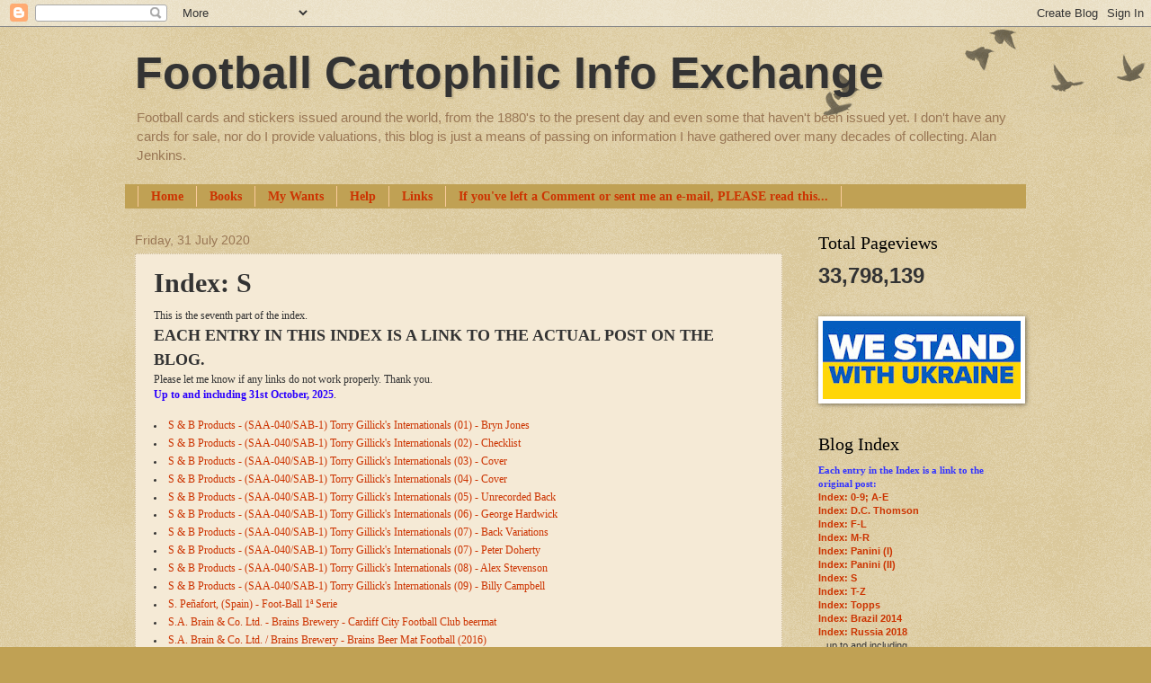

--- FILE ---
content_type: text/html; charset=UTF-8
request_url: https://cartophilic-info-exch.blogspot.com/2020/07/index-s.html
body_size: 93332
content:
<!DOCTYPE html>
<html class='v2' dir='ltr' lang='en-GB' xmlns='https://www.w3.org/1999/xhtml' xmlns:b='https://www.google.com/2005/gml/b' xmlns:data='https://www.google.com/2005/gml/data' xmlns:expr='https://www.google.com/2005/gml/expr'>
<head>
<link href='https://www.blogger.com/static/v1/widgets/4128112664-css_bundle_v2.css' rel='stylesheet' type='text/css'/>
<meta content='width=1100' name='viewport'/>
<meta content='text/html; charset=UTF-8' http-equiv='Content-Type'/>
<meta content='blogger' name='generator'/>
<link href='https://cartophilic-info-exch.blogspot.com/favicon.ico' rel='icon' type='image/x-icon'/>
<link href='https://cartophilic-info-exch.blogspot.com/2020/07/index-s.html' rel='canonical'/>
<link rel="alternate" type="application/atom+xml" title="Football Cartophilic Info Exchange - Atom" href="https://cartophilic-info-exch.blogspot.com/feeds/posts/default" />
<link rel="alternate" type="application/rss+xml" title="Football Cartophilic Info Exchange - RSS" href="https://cartophilic-info-exch.blogspot.com/feeds/posts/default?alt=rss" />
<link rel="service.post" type="application/atom+xml" title="Football Cartophilic Info Exchange - Atom" href="https://www.blogger.com/feeds/6853344098601877368/posts/default" />

<link rel="alternate" type="application/atom+xml" title="Football Cartophilic Info Exchange - Atom" href="https://cartophilic-info-exch.blogspot.com/feeds/7932753692260012617/comments/default" />
<!--Can't find substitution for tag [blog.ieCssRetrofitLinks]-->
<meta content='https://cartophilic-info-exch.blogspot.com/2020/07/index-s.html' property='og:url'/>
<meta content='Index: S' property='og:title'/>
<meta content='This is the seventh part of the index.  EACH ENTRY IN THIS INDEX IS A LINK TO THE ACTUAL POST ON THE BLOG.  Please let me know if any links ...' property='og:description'/>
<title>Football Cartophilic Info Exchange: Index: S</title>
<style id='page-skin-1' type='text/css'><!--
/*
-----------------------------------------------
Blogger Template Style
Name:     Watermark
Designer: Blogger
URL:      www.blogger.com
----------------------------------------------- */
/* Variable definitions
====================
<Variable name="keycolor" description="Main Color" type="color" default="#c0a154"/>
<Group description="Page Text" selector="body">
<Variable name="body.font" description="Font" type="font"
default="normal normal 14px Arial, Tahoma, Helvetica, FreeSans, sans-serif"/>
<Variable name="body.text.color" description="Text Color" type="color" default="#333333"/>
</Group>
<Group description="Backgrounds" selector=".main-inner">
<Variable name="body.background.color" description="Outer Background" type="color" default="#c0a154"/>
<Variable name="footer.background.color" description="Footer Background" type="color" default="transparent"/>
</Group>
<Group description="Links" selector=".main-inner">
<Variable name="link.color" description="Link Color" type="color" default="#cc3300"/>
<Variable name="link.visited.color" description="Visited Color" type="color" default="#993322"/>
<Variable name="link.hover.color" description="Hover Color" type="color" default="#ff3300"/>
</Group>
<Group description="Blog Title" selector=".header h1">
<Variable name="header.font" description="Title Font" type="font"
default="normal normal 60px Georgia, Utopia, 'Palatino Linotype', Palatino, serif"/>
<Variable name="header.text.color" description="Title Color" type="color" default="#ffffff" />
</Group>
<Group description="Blog Description" selector=".header .description">
<Variable name="description.text.color" description="Description Color" type="color"
default="#997755" />
</Group>
<Group description="Tabs Text" selector=".tabs-inner .widget li a">
<Variable name="tabs.font" description="Font" type="font"
default="normal normal 20px Georgia, Utopia, 'Palatino Linotype', Palatino, serif"/>
<Variable name="tabs.text.color" description="Text Color" type="color" default="#cc3300"/>
<Variable name="tabs.selected.text.color" description="Selected Color" type="color" default="#000000"/>
</Group>
<Group description="Tabs Background" selector=".tabs-outer .PageList">
<Variable name="tabs.background.color" description="Background Color" type="color" default="transparent"/>
<Variable name="tabs.separator.color" description="Separator Color" type="color" default="#c0a154"/>
</Group>
<Group description="Date Header" selector="h2.date-header">
<Variable name="date.font" description="Font" type="font"
default="normal normal 16px Arial, Tahoma, Helvetica, FreeSans, sans-serif"/>
<Variable name="date.text.color" description="Text Color" type="color" default="#997755"/>
</Group>
<Group description="Post" selector="h3.post-title, .comments h4">
<Variable name="post.title.font" description="Title Font" type="font"
default="normal normal 30px Georgia, Utopia, 'Palatino Linotype', Palatino, serif"/>
<Variable name="post.background.color" description="Background Color" type="color" default="transparent"/>
<Variable name="post.border.color" description="Border Color" type="color" default="#ccbb99" />
</Group>
<Group description="Post Footer" selector=".post-footer">
<Variable name="post.footer.text.color" description="Text Color" type="color" default="#997755"/>
</Group>
<Group description="Gadgets" selector="h2">
<Variable name="widget.title.font" description="Title Font" type="font"
default="normal normal 20px Georgia, Utopia, 'Palatino Linotype', Palatino, serif"/>
<Variable name="widget.title.text.color" description="Title Color" type="color" default="#000000"/>
<Variable name="widget.alternate.text.color" description="Alternate Color" type="color" default="#777777"/>
</Group>
<Group description="Footer" selector=".footer-inner">
<Variable name="footer.text.color" description="Text Color" type="color" default="#333333"/>
<Variable name="footer.widget.title.text.color" description="Gadget Title Color" type="color" default="#000000"/>
</Group>
<Group description="Footer Links" selector=".footer-inner">
<Variable name="footer.link.color" description="Link Color" type="color" default="#cc3300"/>
<Variable name="footer.link.visited.color" description="Visited Color" type="color" default="#993322"/>
<Variable name="footer.link.hover.color" description="Hover Color" type="color" default="#ff3300"/>
</Group>
<Variable name="body.background" description="Body Background" type="background"
color="#c0a154" default="$(color) url(https://resources.blogblog.com/blogblog/data/1kt/watermark/body_background_birds.png) repeat scroll top left"/>
<Variable name="body.background.overlay" description="Overlay Background" type="background" color="#c0a154"
default="transparent url(https://resources.blogblog.com/blogblog/data/1kt/watermark/body_overlay_birds.png) no-repeat scroll top right"/>
<Variable name="body.background.overlay.height" description="Overlay Background Height" type="length" default="121px" min="0" max="1000px"/>
<Variable name="tabs.background.inner" description="Tabs Background Inner" type="url" default="none"/>
<Variable name="tabs.background.outer" description="Tabs Background Outer" type="url" default="none"/>
<Variable name="tabs.border.size" description="Tabs Border Size" type="length" default="0" min="0" max="10px"/>
<Variable name="tabs.shadow.spread" description="Tabs Shadow Spread" type="length" default="0" min="0" max="100px"/>
<Variable name="main.padding.top" description="Main Padding Top" type="length" default="30px" min="0" max="100px"/>
<Variable name="main.cap.height" description="Main Cap Height" type="length" default="0" min="0" max="100px"/>
<Variable name="main.cap.image" description="Main Cap Image" type="url" default="none"/>
<Variable name="main.cap.overlay" description="Main Cap Overlay" type="url" default="none"/>
<Variable name="main.background" description="Main Background" type="background"
default="transparent none no-repeat scroll top left"/>
<Variable name="post.background.url" description="Post Background URL" type="url"
default="url(https://resources.blogblog.com/blogblog/data/1kt/watermark/post_background_birds.png)"/>
<Variable name="post.border.size" description="Post Border Size" type="length" default="1px" min="0" max="10px"/>
<Variable name="post.border.style" description="Post Border Style" type="string" default="dotted"/>
<Variable name="post.shadow.spread" description="Post Shadow Spread" type="length" default="0" min="0" max="100px"/>
<Variable name="footer.background" description="Footer Background" type="background"
color="#330000" default="$(color) url(https://resources.blogblog.com/blogblog/data/1kt/watermark/body_background_navigator.png) repeat scroll top left"/>
<Variable name="mobile.background.overlay" description="Mobile Background Overlay" type="string"
default="transparent none repeat scroll top left"/>
<Variable name="startSide" description="Side where text starts in blog language" type="automatic" default="left"/>
<Variable name="endSide" description="Side where text ends in blog language" type="automatic" default="right"/>
*/
/* Use this with templates/1ktemplate-*.html */
/* Content
----------------------------------------------- */
body {
font: normal normal 12px Verdana, Geneva, sans-serif;
color: #333333;
background: #c0a154 url(https://resources.blogblog.com/blogblog/data/1kt/watermark/body_background_birds.png) repeat scroll top left;
}
html body .content-outer {
min-width: 0;
max-width: 100%;
width: 100%;
}
.content-outer {
font-size: 92%;
}
a:link {
text-decoration:none;
color: #cc3300;
}
a:visited {
text-decoration:none;
color: #993322;
}
a:hover {
text-decoration:underline;
color: #ff3300;
}
.body-fauxcolumns .cap-top {
margin-top: 30px;
background: transparent url(https://resources.blogblog.com/blogblog/data/1kt/watermark/body_overlay_birds.png) no-repeat scroll top right;
height: 121px;
}
.content-inner {
padding: 0;
}
/* Header
----------------------------------------------- */
.header-inner .Header .titlewrapper,
.header-inner .Header .descriptionwrapper {
padding-left: 20px;
padding-right: 20px;
}
.Header h1 {
font: normal bold 50px Verdana, Geneva, sans-serif;
color: #333333;
text-shadow: 2px 2px rgba(0, 0, 0, .1);
}
.Header h1 a {
color: #333333;
}
.Header .description {
font-size: 140%;
color: #997755;
}
/* Tabs
----------------------------------------------- */
.tabs-inner .section {
margin: 0 20px;
}
.tabs-inner .PageList, .tabs-inner .LinkList, .tabs-inner .Labels {
margin-left: -11px;
margin-right: -11px;
background-color: #c0a154;
border-top: 0 solid #ffffff;
border-bottom: 0 solid #ffffff;
-moz-box-shadow: 0 0 0 rgba(0, 0, 0, .3);
-webkit-box-shadow: 0 0 0 rgba(0, 0, 0, .3);
-goog-ms-box-shadow: 0 0 0 rgba(0, 0, 0, .3);
box-shadow: 0 0 0 rgba(0, 0, 0, .3);
}
.tabs-inner .PageList .widget-content,
.tabs-inner .LinkList .widget-content,
.tabs-inner .Labels .widget-content {
margin: -3px -11px;
background: transparent none  no-repeat scroll right;
}
.tabs-inner .widget ul {
padding: 2px 25px;
max-height: 34px;
background: transparent none no-repeat scroll left;
}
.tabs-inner .widget li {
border: none;
}
.tabs-inner .widget li a {
display: inline-block;
padding: .25em 1em;
font: normal bold 14px Georgia, Utopia, 'Palatino Linotype', Palatino, serif;
color: #cc3300;
border-right: 1px solid #f9cb9c;
}
.tabs-inner .widget li:first-child a {
border-left: 1px solid #f9cb9c;
}
.tabs-inner .widget li.selected a, .tabs-inner .widget li a:hover {
color: #000000;
}
/* Headings
----------------------------------------------- */
h2 {
font: normal normal 20px Georgia, Utopia, 'Palatino Linotype', Palatino, serif;
color: #000000;
margin: 0 0 .5em;
}
h2.date-header {
font: normal normal 14px Arial, Tahoma, Helvetica, FreeSans, sans-serif;
color: #997755;
}
/* Main
----------------------------------------------- */
.main-inner .column-center-inner,
.main-inner .column-left-inner,
.main-inner .column-right-inner {
padding: 0 5px;
}
.main-outer {
margin-top: 0;
background: transparent none no-repeat scroll top left;
}
.main-inner {
padding-top: 30px;
}
.main-cap-top {
position: relative;
}
.main-cap-top .cap-right {
position: absolute;
height: 0;
width: 100%;
bottom: 0;
background: transparent none repeat-x scroll bottom center;
}
.main-cap-top .cap-left {
position: absolute;
height: 245px;
width: 280px;
right: 0;
bottom: 0;
background: transparent none no-repeat scroll bottom left;
}
/* Posts
----------------------------------------------- */
.post-outer {
padding: 15px 20px;
margin: 0 0 25px;
background: #eeddbb url(https://resources.blogblog.com/blogblog/data/1kt/watermark/post_background_birds.png) repeat scroll top left;
_background-image: none;
border: dotted 1px #ccbb99;
-moz-box-shadow: 0 0 0 rgba(0, 0, 0, .1);
-webkit-box-shadow: 0 0 0 rgba(0, 0, 0, .1);
-goog-ms-box-shadow: 0 0 0 rgba(0, 0, 0, .1);
box-shadow: 0 0 0 rgba(0, 0, 0, .1);
}
h3.post-title {
font: normal bold 30px Georgia, Utopia, 'Palatino Linotype', Palatino, serif;
margin: 0;
}
.comments h4 {
font: normal bold 30px Georgia, Utopia, 'Palatino Linotype', Palatino, serif;
margin: 1em 0 0;
}
.post-body {
font-size: 105%;
line-height: 1.5;
position: relative;
}
.post-header {
margin: 0 0 1em;
color: #997755;
}
.post-footer {
margin: 10px 0 0;
padding: 10px 0 0;
color: #997755;
border-top: dashed 1px #777777;
}
#blog-pager {
font-size: 140%
}
#comments .comment-author {
padding-top: 1.5em;
border-top: dashed 1px #777777;
background-position: 0 1.5em;
}
#comments .comment-author:first-child {
padding-top: 0;
border-top: none;
}
.avatar-image-container {
margin: .2em 0 0;
}
/* Comments
----------------------------------------------- */
.comments .comments-content .icon.blog-author {
background-repeat: no-repeat;
background-image: url([data-uri]);
}
.comments .comments-content .loadmore a {
border-top: 1px solid #777777;
border-bottom: 1px solid #777777;
}
.comments .continue {
border-top: 2px solid #777777;
}
/* Widgets
----------------------------------------------- */
.widget ul, .widget #ArchiveList ul.flat {
padding: 0;
list-style: none;
}
.widget ul li, .widget #ArchiveList ul.flat li {
padding: .35em 0;
text-indent: 0;
border-top: dashed 1px #777777;
}
.widget ul li:first-child, .widget #ArchiveList ul.flat li:first-child {
border-top: none;
}
.widget .post-body ul {
list-style: disc;
}
.widget .post-body ul li {
border: none;
}
.widget .zippy {
color: #777777;
}
.post-body img, .post-body .tr-caption-container, .Profile img, .Image img,
.BlogList .item-thumbnail img {
padding: 5px;
background: #fff;
-moz-box-shadow: 1px 1px 5px rgba(0, 0, 0, .5);
-webkit-box-shadow: 1px 1px 5px rgba(0, 0, 0, .5);
-goog-ms-box-shadow: 1px 1px 5px rgba(0, 0, 0, .5);
box-shadow: 1px 1px 5px rgba(0, 0, 0, .5);
}
.post-body img, .post-body .tr-caption-container {
padding: 8px;
}
.post-body .tr-caption-container {
color: #333333;
}
.post-body .tr-caption-container img {
padding: 0;
background: transparent;
border: none;
-moz-box-shadow: 0 0 0 rgba(0, 0, 0, .1);
-webkit-box-shadow: 0 0 0 rgba(0, 0, 0, .1);
-goog-ms-box-shadow: 0 0 0 rgba(0, 0, 0, .1);
box-shadow: 0 0 0 rgba(0, 0, 0, .1);
}
/* Footer
----------------------------------------------- */
.footer-outer {
color:#ccbb99;
background: #330000 url(https://resources.blogblog.com/blogblog/data/1kt/watermark/body_background_navigator.png) repeat scroll top left;
}
.footer-outer a {
color: #ff7755;
}
.footer-outer a:visited {
color: #dd5533;
}
.footer-outer a:hover {
color: #ff9977;
}
.footer-outer .widget h2 {
color: #eeddbb;
}
/* Mobile
----------------------------------------------- */
body.mobile  {
background-size: 100% auto;
}
.mobile .body-fauxcolumn-outer {
background: transparent none repeat scroll top left;
}
html .mobile .mobile-date-outer {
border-bottom: none;
background: #eeddbb url(https://resources.blogblog.com/blogblog/data/1kt/watermark/post_background_birds.png) repeat scroll top left;
_background-image: none;
margin-bottom: 10px;
}
.mobile .main-inner .date-outer {
padding: 0;
}
.mobile .main-inner .date-header {
margin: 10px;
}
.mobile .main-cap-top {
z-index: -1;
}
.mobile .content-outer {
font-size: 100%;
}
.mobile .post-outer {
padding: 10px;
}
.mobile .main-cap-top .cap-left {
background: transparent none no-repeat scroll bottom left;
}
.mobile .body-fauxcolumns .cap-top {
margin: 0;
}
.mobile-link-button {
background: #eeddbb url(https://resources.blogblog.com/blogblog/data/1kt/watermark/post_background_birds.png) repeat scroll top left;
}
.mobile-link-button a:link, .mobile-link-button a:visited {
color: #cc3300;
}
.mobile-index-date .date-header {
color: #997755;
}
.mobile-index-contents {
color: #333333;
}
.mobile .tabs-inner .section {
margin: 0;
}
.mobile .tabs-inner .PageList {
margin-left: 0;
margin-right: 0;
}
.mobile .tabs-inner .PageList .widget-content {
margin: 0;
color: #000000;
background: #eeddbb url(https://resources.blogblog.com/blogblog/data/1kt/watermark/post_background_birds.png) repeat scroll top left;
}
.mobile .tabs-inner .PageList .widget-content .pagelist-arrow {
border-left: 1px solid #f9cb9c;
}

--></style>
<style id='template-skin-1' type='text/css'><!--
body {
min-width: 1020px;
}
.content-outer, .content-fauxcolumn-outer, .region-inner {
min-width: 1020px;
max-width: 1020px;
_width: 1020px;
}
.main-inner .columns {
padding-left: 0px;
padding-right: 260px;
}
.main-inner .fauxcolumn-center-outer {
left: 0px;
right: 260px;
/* IE6 does not respect left and right together */
_width: expression(this.parentNode.offsetWidth -
parseInt("0px") -
parseInt("260px") + 'px');
}
.main-inner .fauxcolumn-left-outer {
width: 0px;
}
.main-inner .fauxcolumn-right-outer {
width: 260px;
}
.main-inner .column-left-outer {
width: 0px;
right: 100%;
margin-left: -0px;
}
.main-inner .column-right-outer {
width: 260px;
margin-right: -260px;
}
#layout {
min-width: 0;
}
#layout .content-outer {
min-width: 0;
width: 800px;
}
#layout .region-inner {
min-width: 0;
width: auto;
}
body#layout div.add_widget {
padding: 8px;
}
body#layout div.add_widget a {
margin-left: 32px;
}
--></style>
<link href='https://www.blogger.com/dyn-css/authorization.css?targetBlogID=6853344098601877368&amp;zx=1e9c1b00-e4dd-41c2-af3c-9952298eb994' media='none' onload='if(media!=&#39;all&#39;)media=&#39;all&#39;' rel='stylesheet'/><noscript><link href='https://www.blogger.com/dyn-css/authorization.css?targetBlogID=6853344098601877368&amp;zx=1e9c1b00-e4dd-41c2-af3c-9952298eb994' rel='stylesheet'/></noscript>
<meta name='google-adsense-platform-account' content='ca-host-pub-1556223355139109'/>
<meta name='google-adsense-platform-domain' content='blogspot.com'/>

<link rel="stylesheet" href="https://fonts.googleapis.com/css2?display=swap&family=Source+Code+Pro"></head>
<body class='loading'>
<div class='navbar section' id='navbar' name='Navbar'><div class='widget Navbar' data-version='1' id='Navbar1'><script type="text/javascript">
    function setAttributeOnload(object, attribute, val) {
      if(window.addEventListener) {
        window.addEventListener('load',
          function(){ object[attribute] = val; }, false);
      } else {
        window.attachEvent('onload', function(){ object[attribute] = val; });
      }
    }
  </script>
<div id="navbar-iframe-container"></div>
<script type="text/javascript" src="https://apis.google.com/js/platform.js"></script>
<script type="text/javascript">
      gapi.load("gapi.iframes:gapi.iframes.style.bubble", function() {
        if (gapi.iframes && gapi.iframes.getContext) {
          gapi.iframes.getContext().openChild({
              url: 'https://www.blogger.com/navbar/6853344098601877368?po\x3d7932753692260012617\x26origin\x3dhttps://cartophilic-info-exch.blogspot.com',
              where: document.getElementById("navbar-iframe-container"),
              id: "navbar-iframe"
          });
        }
      });
    </script><script type="text/javascript">
(function() {
var script = document.createElement('script');
script.type = 'text/javascript';
script.src = '//pagead2.googlesyndication.com/pagead/js/google_top_exp.js';
var head = document.getElementsByTagName('head')[0];
if (head) {
head.appendChild(script);
}})();
</script>
</div></div>
<div class='body-fauxcolumns'>
<div class='fauxcolumn-outer body-fauxcolumn-outer'>
<div class='cap-top'>
<div class='cap-left'></div>
<div class='cap-right'></div>
</div>
<div class='fauxborder-left'>
<div class='fauxborder-right'></div>
<div class='fauxcolumn-inner'>
</div>
</div>
<div class='cap-bottom'>
<div class='cap-left'></div>
<div class='cap-right'></div>
</div>
</div>
</div>
<div class='content'>
<div class='content-fauxcolumns'>
<div class='fauxcolumn-outer content-fauxcolumn-outer'>
<div class='cap-top'>
<div class='cap-left'></div>
<div class='cap-right'></div>
</div>
<div class='fauxborder-left'>
<div class='fauxborder-right'></div>
<div class='fauxcolumn-inner'>
</div>
</div>
<div class='cap-bottom'>
<div class='cap-left'></div>
<div class='cap-right'></div>
</div>
</div>
</div>
<div class='content-outer'>
<div class='content-cap-top cap-top'>
<div class='cap-left'></div>
<div class='cap-right'></div>
</div>
<div class='fauxborder-left content-fauxborder-left'>
<div class='fauxborder-right content-fauxborder-right'></div>
<div class='content-inner'>
<header>
<div class='header-outer'>
<div class='header-cap-top cap-top'>
<div class='cap-left'></div>
<div class='cap-right'></div>
</div>
<div class='fauxborder-left header-fauxborder-left'>
<div class='fauxborder-right header-fauxborder-right'></div>
<div class='region-inner header-inner'>
<div class='header section' id='header' name='Header'><div class='widget Header' data-version='1' id='Header1'>
<div id='header-inner'>
<div class='titlewrapper'>
<h1 class='title'>
<a href='https://cartophilic-info-exch.blogspot.com/'>
Football Cartophilic Info Exchange
</a>
</h1>
</div>
<div class='descriptionwrapper'>
<p class='description'><span>Football cards and stickers issued around the world, from the 1880's to the present day and even some that haven't been issued yet. I don't have any cards for sale, nor do I provide valuations, this blog is just a means of passing on information I have gathered over many decades of collecting.    Alan Jenkins.</span></p>
</div>
</div>
</div></div>
</div>
</div>
<div class='header-cap-bottom cap-bottom'>
<div class='cap-left'></div>
<div class='cap-right'></div>
</div>
</div>
</header>
<div class='tabs-outer'>
<div class='tabs-cap-top cap-top'>
<div class='cap-left'></div>
<div class='cap-right'></div>
</div>
<div class='fauxborder-left tabs-fauxborder-left'>
<div class='fauxborder-right tabs-fauxborder-right'></div>
<div class='region-inner tabs-inner'>
<div class='tabs section' id='crosscol' name='Cross-column'><div class='widget PageList' data-version='1' id='PageList2'>
<h2>Pages</h2>
<div class='widget-content'>
<ul>
<li>
<a href='https://cartophilic-info-exch.blogspot.com/'>Home</a>
</li>
<li>
<a href='https://cartophilic-info-exch.blogspot.com/p/books.html'>Books</a>
</li>
<li>
<a href='https://cartophilic-info-exch.blogspot.com/p/wants.html'>My Wants</a>
</li>
<li>
<a href='https://cartophilic-info-exch.blogspot.com/p/help.html'>Help</a>
</li>
<li>
<a href='https://cartophilic-info-exch.blogspot.com/p/links.html'>Links</a>
</li>
<li>
<a href='https://cartophilic-info-exch.blogspot.com/p/please-read.html'>If you've left a Comment or sent me an e-mail, PLEASE read this...</a>
</li>
</ul>
<div class='clear'></div>
</div>
</div></div>
<div class='tabs no-items section' id='crosscol-overflow' name='Cross-Column 2'></div>
</div>
</div>
<div class='tabs-cap-bottom cap-bottom'>
<div class='cap-left'></div>
<div class='cap-right'></div>
</div>
</div>
<div class='main-outer'>
<div class='main-cap-top cap-top'>
<div class='cap-left'></div>
<div class='cap-right'></div>
</div>
<div class='fauxborder-left main-fauxborder-left'>
<div class='fauxborder-right main-fauxborder-right'></div>
<div class='region-inner main-inner'>
<div class='columns fauxcolumns'>
<div class='fauxcolumn-outer fauxcolumn-center-outer'>
<div class='cap-top'>
<div class='cap-left'></div>
<div class='cap-right'></div>
</div>
<div class='fauxborder-left'>
<div class='fauxborder-right'></div>
<div class='fauxcolumn-inner'>
</div>
</div>
<div class='cap-bottom'>
<div class='cap-left'></div>
<div class='cap-right'></div>
</div>
</div>
<div class='fauxcolumn-outer fauxcolumn-left-outer'>
<div class='cap-top'>
<div class='cap-left'></div>
<div class='cap-right'></div>
</div>
<div class='fauxborder-left'>
<div class='fauxborder-right'></div>
<div class='fauxcolumn-inner'>
</div>
</div>
<div class='cap-bottom'>
<div class='cap-left'></div>
<div class='cap-right'></div>
</div>
</div>
<div class='fauxcolumn-outer fauxcolumn-right-outer'>
<div class='cap-top'>
<div class='cap-left'></div>
<div class='cap-right'></div>
</div>
<div class='fauxborder-left'>
<div class='fauxborder-right'></div>
<div class='fauxcolumn-inner'>
</div>
</div>
<div class='cap-bottom'>
<div class='cap-left'></div>
<div class='cap-right'></div>
</div>
</div>
<!-- corrects IE6 width calculation -->
<div class='columns-inner'>
<div class='column-center-outer'>
<div class='column-center-inner'>
<div class='main section' id='main' name='Main'><div class='widget Blog' data-version='1' id='Blog1'>
<div class='blog-posts hfeed'>

          <div class="date-outer">
        
<h2 class='date-header'><span>Friday, 31 July 2020</span></h2>

          <div class="date-posts">
        
<div class='post-outer'>
<div class='post hentry uncustomized-post-template' itemprop='blogPost' itemscope='itemscope' itemtype='http://schema.org/BlogPosting'>
<meta content='6853344098601877368' itemprop='blogId'/>
<meta content='7932753692260012617' itemprop='postId'/>
<a name='7932753692260012617'></a>
<h3 class='post-title entry-title' itemprop='name'>
Index: S
</h3>
<div class='post-header'>
<div class='post-header-line-1'></div>
</div>
<div class='post-body entry-content' id='post-body-7932753692260012617' itemprop='description articleBody'>
<span><span style="font-family: verdana;">This is the seventh part of the index.</span><br />
<span style="font-family: verdana; font-size: large;"><b>EACH ENTRY IN THIS INDEX IS A LINK TO THE ACTUAL POST ON THE BLOG.</b></span><br />
<span style="font-family: verdana;">Please let me know if any links </span><span style="font-family: verdana;">do not work properly. Thank you.</span><span style="font-family: verdana;"><br />
<span face=""><b><span style="color: #2b00fe;">Up to and including</span></b><span><b><span face=""><span style="color: #2b00fe;"><span>&nbsp;31st October, 2025</span></span></span></b></span><span>.</span></span></span><span style="font-family: verdana;"><span face=""><br /></span>
<br />
<li><a href="https://cartophilic-info-exch.blogspot.co.uk/2013/02/s-b-products-torry-gillicks.html">S &amp; B Products - (SAA-040/SAB-1) Torry Gillick's Internationals (01) - Bryn Jones</a></li>
<li><a href="https://cartophilic-info-exch.blogspot.co.uk/2014/04/s-b-products-glasgow-saa-040sab-1-torry.html">S &amp; B Products - (SAA-040/SAB-1) Torry Gillick's Internationals (02) - Checklist</a></li>
<li><a href="https://cartophilic-info-exch.blogspot.co.uk/2016/02/s-b-products-glasgow-saa-040sab-1-torry.html">S &amp; B Products - (SAA-040/SAB-1) Torry Gillick's Internationals (03) - Cover</a></li>
<li><a href="https://cartophilic-info-exch.blogspot.co.uk/2016/02/s-b-products-glasgow-saa-040sab-1-torry_18.html">S &amp; B Products - (SAA-040/SAB-1) Torry Gillick's Internationals (04) - Cover</a></li>
<li><a href="https://cartophilic-info-exch.blogspot.com/2018/05/s-b-products-saa-040sab-1-torry_20.html">S &amp; B Products - (SAA-040/SAB-1) Torry Gillick's Internationals (05) - Unrecorded Back</a></li>
<li><a href="https://cartophilic-info-exch.blogspot.com/2018/05/s-b-products-saa-040sab-1-torry.html">S &amp; B Products - (SAA-040/SAB-1) Torry Gillick's Internationals (06) - George Hardwick</a></li>
<li><a href="https://cartophilic-info-exch.blogspot.com/2018/06/s-b-products-saa-040sab-1-torry.html">S &amp; B Products - (SAA-040/SAB-1) Torry Gillick's Internationals (07) - Back Variations</a></li>
<li><a href="https://cartophilic-info-exch.blogspot.com/2018/06/s-b-products-saa-040sab-1-torry_8.html">S &amp; B Products - (SAA-040/SAB-1) Torry Gillick's Internationals (07) - Peter Doherty</a></li>
<li><a href="https://cartophilic-info-exch.blogspot.com/2022/09/s-b-products-saa-040sab-1-torry.html">S &amp; B Products - (SAA-040/SAB-1) Torry Gillick's Internationals (08) - Alex Stevenson</a></li>
<li><a href="https://cartophilic-info-exch.blogspot.com/2022/06/s-b-products-saa-040sab-1-torry.html">S &amp; B Products - (SAA-040/SAB-1) Torry Gillick's Internationals (09) - Billy Campbell</a></li>
<li><a href="https://cartophilic-info-exch.blogspot.com/2021/09/s-penafort-spain-foot-ball-1-serie.html">S. Peñafort, (Spain) - Foot-Ball 1ª Serie</a></li>
<li><a href="https://cartophilic-info-exch.blogspot.co.uk/2014/11/sa-brain-co-ltd-brains-brewery-cardiff.html">S.A. Brain &amp; Co. Ltd. - Brains Brewery - Cardiff City Football Club beermat</a></li>
<li><a href="https://cartophilic-info-exch.blogspot.com/2019/06/sa-brain-co-ltd-brains-brewery-brains.html">S.A. Brain &amp; Co. Ltd. / Brains Brewery - Brains Beer Mat Football (2016)</a></li>
<li><a href="https://cartophilic-info-exch.blogspot.com/2023/12/sa-philips-do-brasil-brazil-tabela-de.html">S.A. Philips do Brasil (Brazil) - Tabela de Jogos - VII Campeonato Mundial de Futebol - Chile 1962</a></li>
<li><a href="https://cartophilic-info-exch.blogspot.com/2021/09/sada-italy-girandola-di-successi.html">S.A.D.A. (Italy) - Girandola di Successi</a></li>
<li><a href="https://cartophilic-info-exch.blogspot.co.uk/2015/03/edizione-saf-inter-campioni-196162.html">S.A.F. - Inter - Campioni 1961/62</a></li>
<li><a href="https://cartophilic-info-exch.blogspot.com/2024/06/sage-pepito-france-footballeurs-du.html">S.A.G.E. / Pepito (France) - Footballeurs du Monde Entier (1964)</a></li>
<li><a href="https://cartophilic-info-exch.blogspot.com/2019/10/sl-benfica-benfica-escolas-de-futebol.html">S.L. Benfica - Benfica - Escolas de Futebol - Caderneta Oficial 18/19</a></li>
<li><a href="https://cartophilic-info-exch.blogspot.co.uk/2017/06/sl-benfica-campeoes-nacionais-09-10.html">S.L. Benfica - Campeões Nacionais 09-10 Caderneta Oficial</a></li>
<li><a href="https://cartophilic-info-exch.blogspot.com/2019/10/sl-benfica-sl-benfica-caderneta-2015.html">S.L. Benfica - S.L. Benfica ~ Caderneta 2015-2016 (PrePhoto Sports)</a></li>
<li><a href="https://cartophilic-info-exch.blogspot.com/2019/09/sl-benfica-sl-benfica-futsal-caderneta.html">S.L. Benfica - SL Benfica Futsal ~ Caderneta 2015-2016</a></li>
<li><a href="https://cartophilic-info-exch.blogspot.co.uk/2017/10/sv-rsa-kamarad-deutchland-croatia.html">S.V. - RSA / Kamarad-Deutchland (Croatia) - Hajduk Split 90 1991-2001</a></li>
<li><a href="https://cartophilic-info-exch.blogspot.com/2021/03/sababa-toys-usa-picture-this.html">Sababa Toys (USA) - Picture This?</a></li>
<li><a href="https://cartophilic-info-exch.blogspot.com/2022/10/sabritas-mexico-10-en-todo-pele.html">Sabritas (Mexico) - 10 en Todo (Pele)</a></li>
<li><a href="https://cartophilic-info-exch.blogspot.com/2022/09/sabritas-mexico-que-no-puedes-comer.html">Sabritas (Mexico) - A que no puedes comer sólo una (2003)</a></li>
<li><a href="https://cartophilic-info-exch.blogspot.com/2022/09/sabritas-mexico-que-no-puedes-comer_0895688736.html">Sabritas (Mexico) - A que no puedes comer sólo una (2004)</a></li>
<li><a href="https://cartophilic-info-exch.blogspot.com/2022/09/sabritas-mexico-que-no-puedes-comer_0871661510.html">Sabritas (Mexico) - A que no puedes comer sólo una (2005)</a></li>
<li><a href="https://cartophilic-info-exch.blogspot.com/2024/12/sabritas-mexico-mexico-copa-america.html">Sabritas (Mexico) - México Copa America 30th Anniversary</a></li>
<li><a href="https://cartophilic-info-exch.blogspot.co.uk/2014/12/sabritas-mexico-pelotazos.html">Sabritas (Mexico) - PeloTazos</a></li>
<li><a href="https://cartophilic-info-exch.blogspot.com/2022/03/sacramento-knights-sacramento-knights.html">Sacramento Knights - Sacramento Knights (1995) - USDA / Forest Service</a></li>
<li><a href="https://cartophilic-info-exch.blogspot.com/2024/11/sacramento-republic-fc-mental-health.html">Sacramento Republic FC - Mental Health Awareness Month</a></li>
<li><a href="https://cartophilic-info-exch.blogspot.co.uk/2018/02/sadia-brazil-os-maiorais-enciclopedia.html">Sadia (Brazil) - Os Maiorais - Enciclopédia Universal - 1ª edição</a></li>
<li><a href="https://cartophilic-info-exch.blogspot.co.uk/2017/05/sadira-brazil-argentina-78.html">Sadira (Brazil) - Argentina 78</a></li>
<li><a href="https://cartophilic-info-exch.blogspot.co.uk/2017/05/sadira-brazil-campeonato-mundial-mexico.html">Sadira (Brazil) - Campeonato Mundial Mexico 70</a></li>
<li><a href="https://cartophilic-info-exch.blogspot.co.uk/2017/05/sadira-brazil-campeonato-mundial-mexico_7.html">Sadira (Brazil) - Campeonato Mundial Mexico 70 (02) - Checklist</a></li>
<li><a href="https://cartophilic-info-exch.blogspot.co.uk/2017/05/sadira-brazil-copa-74.html">Sadira (Brazil) - Copa 74</a></li>
<li><a href="https://cartophilic-info-exch.blogspot.com/2020/10/sadira-brazil-craques-do-robertao-1969.html">Sadira (Brazil) - Craques do Robertão (1969)</a></li>
<li><a href="https://cartophilic-info-exch.blogspot.co.uk/2018/02/sadira-brazil-idolos-do-robertao.html">Sadira (Brazil) - Ídolos Do Robertão</a></li>
<li><a href="https://cartophilic-info-exch.blogspot.com/2019/08/sadira-brazil-nosso-album-brasil-ame-o.html">Sadira (Brazil) - Nosso Album Brasil Ame-o ou Deixe-o (1971)</a></li>
<li><a href="https://cartophilic-info-exch.blogspot.com/2020/12/saetta-brazil-colecao-titulares-de-ouro.html">Saetta (Brazil) - Colec&#807;a&#771;o Titulares de Ouro (1971)</a></li>
<li><a href="https://cartophilic-info-exch.blogspot.com/2020/12/saetta-brazil-esporte-75.html">Saetta (Brazil) - Esporte 75</a></li>
<li><a href="https://cartophilic-info-exch.blogspot.com/2021/11/saetta-brazil-titulares-de-ouro-copa.html">Saetta (Brazil) - Titulares de Ouro Copa Brasil (1975)</a></li>
<li><a href="https://cartophilic-info-exch.blogspot.com/2022/09/safeway-stuart-little-2-sticker-sheets.html">Safeway - Stuart Little 2 Sticker Sheets</a></li>
<li><a href="https://cartophilic-info-exch.blogspot.co.uk/2014/11/safeway-optimum-group-inc-eat-like_13.html">Safeway / Optimum Group Inc. - Eat like a Champion (2000)</a></li>
<li><a href="https://cartophilic-info-exch.blogspot.com/2020/07/safeway-optimum-group-inc-eat-like.html">Safeway / Optimum Group Inc. - Eat like a Champion (2000) (02) - Uncut Pairs</a></li>
<li><a href="https://cartophilic-info-exch.blogspot.com/2020/12/safeway-optimum-group-inc-eat-like.html">Safeway / Optimum Group Inc. - Eat like a Champion (2000) (02) - Uncut Sheet</a></li>
<li><a href="https://cartophilic-info-exch.blogspot.co.uk/2014/11/safeway-optimum-group-inc-eat-like_18.html">Safeway / Optimum Group Inc. - Eat like a Champion (2001)</a></li>
<li><a href="https://cartophilic-info-exch.blogspot.com/2022/04/safeway-optimum-group-inc-eat-like.html">Safeway / Optimum Group Inc. - Eat like a Champion (2002) - USMNT</a></li>
<li><a href="https://cartophilic-info-exch.blogspot.co.uk/2015/01/safeway-optimum-group-inc-eat-like.html">Safeway / Optimum Group Inc. - Eat like a Champion (2002) - USWNT</a></li>
<li><a href="https://cartophilic-info-exch.blogspot.co.uk/2016/05/safeways-coca-cola-football-fever.html">Safeways / Coca Cola - Football Fever</a></li>
<li><a href="https://cartophilic-info-exch.blogspot.co.uk/2017/05/safeways-coca-cola-football-fever-02.html">Safeways / Coca Cola - Football Fever (02) - Sheet One</a></li>
<li><a href="https://cartophilic-info-exch.blogspot.com/2018/08/sportkings-2018-sportkings-volume-1.html">Sage Collectibles - 2018 SportKings Volume 1</a></li>
<li><a href="https://cartophilic-info-exch.blogspot.com/2018/11/sage-collectibles-2018-sportkings.html">Sage Collectibles - 2018 SportKings Volume 1 (02) - Checklist</a></li>
<li><a href="https://cartophilic-info-exch.blogspot.com/2019/09/sage-collectibles-2018-sportkings.html">Sage Collectibles - 2018 SportKings Volume 1 (03) - Lionel Messi 1/1</a></li>
<li><a href="https://cartophilic-info-exch.blogspot.com/2020/12/sage-collectibles-2021-sportkings.html">Sage Collectibles - 2021 SportKings Volume 2</a></li>
<li><a href="https://cartophilic-info-exch.blogspot.com/2023/10/sage-collectibles-2022-sportkings.html">Sage Collectibles - 2022 SportKings Volume 3</a></li>
<li><a href="https://cartophilic-info-exch.blogspot.com/2024/04/sage-collectibles-2023-sportkings.html">Sage Collectibles - 2023 SportKings Volume 4</a></li>
<li><a href="https://cartophilic-info-exch.blogspot.com/2024/04/sage-collectibles-2024-sportkings.html">Sage Collectibles - 2024 SportKings Volume 5</a></li>
<li><a href="https://cartophilic-info-exch.blogspot.com/2023/08/sahin-ticaret-turkey-gol-gool-89.html">Şahin Ticaret (Turkey) - Gol Gool! 89</a></li>
<li><a href="https://cartophilic-info-exch.blogspot.com/2019/12/saim-italy-campionati-di-calcio.html">SAIM (Italy) - Campionati di Calcio Mondiali e Nazionale (1962-63)</a></li>
<li><a href="https://cartophilic-info-exch.blogspot.com/2019/12/saim-italy-campionati-di-calcio_31.html">SAIM (Italy) - Campionati di Calcio Mondiali e Nazionale (1962-63) (02) - Blankflowers</a></li>
<li><a href="https://cartophilic-info-exch.blogspot.co.uk/2014/09/sainsburys-official-england-squad-medal.html">Sainsbury's - The Official England Squad Medal Collection 1998</a></li>
<li><a href="https://cartophilic-info-exch.blogspot.com/2020/03/saint-louis-football-club-2018-stlfc.html">Saint Louis Football Club - 2018 STLFC Player Cards (froYo Frozen Yogurt)</a></li>
<li><a href="https://cartophilic-info-exch.blogspot.com/2019/05/saint-petersburg-russia-fifa-world-cup.html">Saint Petersburg / Санкт-Петербу&#769;рг Правительство (Russia) - FIFA World Cup Russia 2018 Transport Card</a></li>
<li><a href="https://cartophilic-info-exch.blogspot.com/2024/07/saitama-railway-japan-passnet-card.html">Saitama Railway (Japan) - Passnet Card - Urawa Red Diamonds (2004)</a></li>
<li><a href="https://cartophilic-info-exch.blogspot.com/2024/06/saitama-railway-japan-passnet-card.html">Saitama Railway (Japan) - Passnet Card - Urawa Red Diamonds (2005)</a></li>
<li><a href="https://cartophilic-info-exch.blogspot.com/2024/07/saitama-railway-japan-passnet-card_01031352809.html">Saitama Railway (Japan) - Passnet Card - Urawa Red Diamonds (2007)</a></li>
<li><a href="https://cartophilic-info-exch.blogspot.com/2021/09/salford-city-fc-salford-city-v.html">Salford City F.C. - Salford City v Hartlepool United 2-0 Postcard</a></li>
<li><a href="https://cartophilic-info-exch.blogspot.com/2023/10/salisbury-city-football-club-salisbury.html">Salisbury City Football Club - Salisbury City Football Club (1906-07) - v Tunbridge Wells Rangers</a></li>
<li><a href="https://cartophilic-info-exch.blogspot.com/2022/05/salmon-gluckstein-great-white-city.html">Salmon &amp; Gluckstein - "The Great White City"</a></li>
<li><a href="https://cartophilic-info-exch.blogspot.com/2022/05/salmon-gluckstein-brownies-cartoons.html">Salmon &amp; Gluckstein - Brownies Cartoons ("Brownies" Cigarettes)</a></li>
<li><a href="https://cartophilic-info-exch.blogspot.com/2024/05/salmon-gluckstein-owners-jockeys.html">Salmon &amp; Gluckstein - Owners &amp; Jockeys</a></li>
<li><a href="https://cartophilic-info-exch.blogspot.com/2024/10/salmon-gluckstein-owners-jockeys.html">Salmon &amp; Gluckstein - Owners &amp; Jockeys</a></li>
<li><a href="https://cartophilic-info-exch.blogspot.com/2021/05/salo-chile-album-de-colo-colo-de-chile.html">Salo (Chile) - Album de Colo-Colo de Chile</a></li>
<li><a href="https://cartophilic-info-exch.blogspot.com/2024/12/salo-chile-campeonato-81.html">Salo (Chile) - Campeonato 81</a></li>
<li><a href="https://cartophilic-info-exch.blogspot.com/2025/02/salo-chile-campeonato-futbol-79.html">Salo (Chile) - Campeonato Futbol 79</a></li>
<li><a href="https://cartophilic-info-exch.blogspot.com/2025/02/salo-chile-chile-al-mundial-2009.html">Salo (Chile) - Chile al Mundial (2009)</a></li>
<li><a href="https://cartophilic-info-exch.blogspot.com/2024/12/salo-chile-chile-en-copa-america-2004.html">Salo (Chile) - Chile en Copa America (2004)</a></li>
<li><a href="https://cartophilic-info-exch.blogspot.com/2024/10/salo-chile-colo-colo-albo-de-corazon.html">Salo (Chile) - Colo Colo - Albo de Corazon</a></li>
<li><a href="https://cartophilic-info-exch.blogspot.com/2025/06/salo-chile-colo-colo-eterno-campeon-2006.html">Salo (Chile) - Colo Colo - Eterno Campeón (2006)</a></li>
<li><a href="https://cartophilic-info-exch.blogspot.com/2024/11/salo-chile-colo-colo-2009.html">Salo (Chile) - Colo Colo (2009)</a></li>
<li><a href="https://cartophilic-info-exch.blogspot.com/2024/12/salo-chile-copa-america-1997-chile.html">Salo (Chile) - Copa America 1997 - Chile Rumbo al Mundial</a></li>
<li><a href="https://cartophilic-info-exch.blogspot.com/2024/10/salo-chile-copa-america-93.html">Salo (Chile) - Copa America '93</a></li>
<li><a href="https://cartophilic-info-exch.blogspot.com/2019/11/salo-chile-copa-america-99.html">Salo (Chile) - Copa America '99</a></li>
<li><a href="https://cartophilic-info-exch.blogspot.com/2020/07/salo-chile-francia-98.html">Salo (Chile) - Francia 98</a></li>
<li><a href="https://cartophilic-info-exch.blogspot.com/2024/10/salo-chile-futbol-1996-campeonato.html">Salo (Chile) - Futbol 1996 Campeonato Nacional</a></li>
<li><a href="https://cartophilic-info-exch.blogspot.com/2024/12/salo-chile-futbol-2002-torneo-de.html">Salo (Chile) - Futbol 2002 Torneo de Clausura</a></li>
<li><a href="https://cartophilic-info-exch.blogspot.com/2025/06/salo-chile-futbol-2003.html">Salo (Chile) - Futbol 2003</a></li>
<li><a href="https://cartophilic-info-exch.blogspot.com/2024/12/salo-chile-futbol-2003-02-chile-rumba.html">Salo (Chile) - Futbol 2003 (02) - Chile - Rumba al Mundial (Poster)</a></li>
<li><a href="https://cartophilic-info-exch.blogspot.com/2024/11/salo-chile-futbol-2006.html">Salo (Chile) - Futbol 2006</a></li>
<li><a href="https://cartophilic-info-exch.blogspot.com/2025/06/salo-chile-futbol-2007.html">Salo (Chile) - Futbol 2007</a></li>
<li><a href="https://cartophilic-info-exch.blogspot.com/2024/12/salo-chile-futbol-83.html">Salo (Chile) - Futbol 83</a></li>
<li><a href="https://cartophilic-info-exch.blogspot.com/2025/02/salo-chile-futbol-85.html">Salo (Chile) - Futbol 85</a></li>
<li><a href="https://cartophilic-info-exch.blogspot.com/2025/01/salo-chile-futbol-88.html">Salo (Chile) - Futbol 88</a></li>
<li><a href="https://cartophilic-info-exch.blogspot.com/2024/09/salo-chile-futbol-89.html">Salo (Chile) - Futbol 89</a></li>
<li><a href="https://cartophilic-info-exch.blogspot.com/2024/11/salo-chile-futbol-92.html">Salo (Chile) - Futbol 92</a></li>
<li><a href="https://cartophilic-info-exch.blogspot.com/2024/10/salo-chile-futbol-93.html">Salo (Chile) - Futbol 93</a></li>
<li><a href="https://cartophilic-info-exch.blogspot.com/2024/12/salo-chile-futbol-94.html">Salo (Chile) - Futbol 94</a></li>
<li><a href="https://cartophilic-info-exch.blogspot.com/2024/10/salo-chile-futbol-95.html">Salo (Chile) - Futbol 95</a></li>
<li><a href="https://cartophilic-info-exch.blogspot.com/2024/12/salo-chile-futbol-coca-cola-91-copa.html">Salo (Chile) - Futbol Coca Cola '91 Copa America</a></li>
<li><a href="https://cartophilic-info-exch.blogspot.com/2024/11/salo-chile-grandes-equipos-stickeraccion.html">Salo (Chile) - Grandes Equipos Stickeraccion</a></li>
<li><a href="https://cartophilic-info-exch.blogspot.com/2024/10/salo-chile-la-copa-y-los-mejores-de.html">Salo (Chile) - La Copa y Los Mejores de America 1995</a></li>
<li><a href="https://cartophilic-info-exch.blogspot.com/2024/10/salo-chile-los-cracks-1984.html">Salo (Chile) - Los Cracks (1984)</a></li>
<li><a href="https://cartophilic-info-exch.blogspot.com/2024/09/salo-chile-mini-album-la-roja-de-chile.html">Salo (Chile) - Mini Album - La Roja de Chile</a></li>
<li><a href="https://cartophilic-info-exch.blogspot.co.uk/2017/12/salo-chile-universidad-de-chile-azul.html">Salo (Chile) - Universidad de Chile - Azul 1926-2003</a></li>
<li><a href="https://cartophilic-info-exch.blogspot.com/2019/11/salo-televisa-mexico-club-america-1916.html">Salo / Televisa (Mexico) - Club America 1916-2006</a></li>
<li><a href="https://cartophilic-info-exch.blogspot.com/2018/06/saltaire-brewery-baines-blonde.html">Saltaire Brewery - Baines Blonde</a></li>
<li><a href="https://cartophilic-info-exch.blogspot.com/2023/05/sam-splatz-arsenal-fc.html">Sam Splatz - Arsenal F.C.</a></li>
<li><a href="https://cartophilic-info-exch.blogspot.com/2023/05/sam-splatz-aston-villa-fc.html">Sam Splatz - Aston Villa FC</a></li>
<li><a href="https://cartophilic-info-exch.blogspot.com/2023/05/sam-splatz-celtic-fc.html">Sam Splatz - Celtic F.C.</a></li>
<li><a href="https://cartophilic-info-exch.blogspot.com/2023/05/sam-splatz-chelsea-fc.html">Sam Splatz - Chelsea F.C.</a></li>
<li><a href="https://cartophilic-info-exch.blogspot.com/2023/05/sam-splatz-leeds-united-fc.html">Sam Splatz - Leeds United F.C.</a></li>
<li><a href="https://cartophilic-info-exch.blogspot.co.uk/2018/01/sam-splatz-manchester-united-fc.html">Sam Splatz - Manchester United F.C.</a></li>
<li><a href="https://cartophilic-info-exch.blogspot.co.uk/2018/01/sam-splatz-manchester-united-fc-02.html">Sam Splatz - Manchester United F.C. (02)</a></li>
<li><a href="https://cartophilic-info-exch.blogspot.co.uk/2018/01/sam-splatz-manchester-united-fc-03.html">Sam Splatz - Manchester United F.C. (03) - Splat-The-Tat! Shirt Board</a></li>
<li><a href="https://cartophilic-info-exch.blogspot.com/2023/05/sam-splatz-newcastle-united-fc.html">Sam Splatz - Newcastle United F.C.</a></li>
<li><a href="https://cartophilic-info-exch.blogspot.com/2023/05/sam-splatz-rangers-fc.html">Sam Splatz - Rangers F.C.</a></li>
<li><a href="https://cartophilic-info-exch.blogspot.com/2023/01/sammelbildervertriebs-west-germany.html">Sammelbildervertriebs (West Germany) - Bundesliga 1977/78 - Ich bin ein Fan Von...</a></li>
<li><a href="https://cartophilic-info-exch.blogspot.com/2021/03/sampson-low-marston-co-ltd-encyclopdia.html">Sampson Low, Marston &amp; Co. Ltd. - Encyclopædia of Sport (1959) - Badges and Crests of Football League Clubs</a></li>
<li><a href="https://cartophilic-info-exch.blogspot.com/2021/03/sampson-low-marston-co-ltd.html">Sampson Low, Marston &amp; Co. Ltd. - Encyclopaedia of Sport (1959) - Caricatures</a></li>
<li><a href="https://cartophilic-info-exch.blogspot.co.uk/2017/01/samsung-galaxy11-postcards.html">Samsung - Galaxy11 (Postcards)</a></li>
<li><a href="https://cartophilic-info-exch.blogspot.com/2020/06/san-antonio-scorpions-san-antonio.html">San Antonio Scorpions - San Antonio Scorpions Collectors Edition (2014) - Documation</a></li>
<li><a href="https://cartophilic-info-exch.blogspot.com/2023/10/san-diego-loyal-sc-san-diego-loyal-2023.html">San Diego Loyal SC - San Diego Loyal 2023 Roster</a></li>
<li><a href="https://cartophilic-info-exch.blogspot.com/2021/03/san-diego-sockers-1984-schedule.html">San Diego Sockers - 1984 Schedule (Budweiser)</a></li>
<li><a href="https://cartophilic-info-exch.blogspot.com/2022/02/san-diego-sockers-san-diego-sockers.html">San Diego Sockers - San Diego Sockers (1979) - Carl's Jr. / Dr. Pepper</a></li>
<li><a href="https://cartophilic-info-exch.blogspot.com/2019/09/san-diego-sockers-san-diego-sockers.html">San Diego Sockers - San Diego Sockers (1996) - Soccer.net</a></li>
<li><a href="https://cartophilic-info-exch.blogspot.com/2023/12/san-diego-sockers-san-diego-sockers.html">San Diego Sockers - San Diego Sockers 1982 Schedule (Sands Hotel)</a></li>
<li><a href="https://cartophilic-info-exch.blogspot.com/2024/01/san-diego-sockers-san-diego-sockers.html">San Diego Sockers - San Diego Sockers 2022-23 Schedule</a></li>
<li><a href="https://cartophilic-info-exch.blogspot.com/2020/06/san-diego-sockers-san-diego-sockers.html">San Diego Sockers - San Diego Sockers Player Cards (1979)</a></li>
<li><a href="https://cartophilic-info-exch.blogspot.com/2020/03/san-diego-sockers-san-diego-sockers.html">San Diego Sockers - San Diego Sockers Trading Cards - Series 2 (2019-20)</a></li>
<li><a href="https://cartophilic-info-exch.blogspot.com/2020/02/san-diego-sockers-san-diego-sockers.html">San Diego Sockers - San Diego Sockers Trading Cards (2019-20)</a></li>
<li><a href="https://cartophilic-info-exch.blogspot.com/2024/08/san-diego-wave-fc-naomi-girma.html">San Diego Wave FC - Naomi Girma Bobblehead (2024)</a></li>
<li><a href="https://cartophilic-info-exch.blogspot.com/2022/04/san-francisco-deltas-san-franciscos-pro.html">San Francisco Deltas - San Francisco's Pro Soccer Team (2017)</a></li>
<li><a href="https://cartophilic-info-exch.blogspot.co.uk/2015/03/san-giorgio-italy-calciatori-di-turro.html">San Giorgio (Italy) - Calciatori di Tutto il Mondo (Cile 1962)</a></li>
<li><a href="https://cartophilic-info-exch.blogspot.com/2022/04/san-giorgio-italy-campionati-mondiali.html">San Giorgio (Italy) - Campionati Mondiali di Calcio Cile (1962)</a></li>
<li><a href="https://cartophilic-info-exch.blogspot.com/2023/10/san-jose-clash-san-jose-clash-1999.html">San Jose Clash - San Jose Clash (1999) - Pocket Schedule</a></li>
<li><a href="https://cartophilic-info-exch.blogspot.com/2019/04/san-jose-clash-san-jose-clash-1999-tony.html">San Jose Clash - San Jose Clash (1999) - Tony and Alba / Almadan Press</a></li>
<li><a href="https://cartophilic-info-exch.blogspot.com/2022/06/san-jose-clash-san-jose-clash-1999-tony.html">San Jose Clash - San Jose Clash (1999) - Tony and Alba / Almaden Press (02)</a></li>
<li><a href="https://cartophilic-info-exch.blogspot.co.uk/2015/05/san-jose-earthquakes-2003-san-jose.html">San Jose Earthquakes - 2003 San Jose Earthquakes Matchday Cards</a></li>
<li><a href="https://cartophilic-info-exch.blogspot.co.uk/2015/05/san-jose-earthquakes-2004-san-jose.html">San Jose Earthquakes - 2004 San Jose Earthquakes Matchday Cards</a></li>
<li><a href="https://cartophilic-info-exch.blogspot.co.uk/2015/06/san-jose-earthquakes-2005-san-jose.html">San Jose Earthquakes - 2005 San Jose Earthquakes Matchday Cards</a></li>
<li><a href="https://cartophilic-info-exch.blogspot.co.uk/2015/05/san-jose-earthquakes-almaden-press-tony_11.html">San Jose Earthquakes - 2010 San Jose Earthquakes Matchday Cards</a></li>
<li><a href="https://cartophilic-info-exch.blogspot.co.uk/2015/05/san-jose-earthquakes-almaden-press-tony_18.html">San Jose Earthquakes - 2010 San Jose Earthquakes Matchday Cards (02)</a></li>
<li><a href="https://cartophilic-info-exch.blogspot.co.uk/2015/05/san-jose-earthquakes-almaden-press-tony.html">San Jose Earthquakes - 2011 San Jose Earthquakes Matchday Cards</a></li>
<li><a href="https://cartophilic-info-exch.blogspot.co.uk/2017/09/san-jose-earthquakes-san-jose.html">San Jose Earthquakes - 2014 San Jose Earthquakes Matchday Cards</a></li>
<li><a href="https://cartophilic-info-exch.blogspot.com/2020/06/san-jose-earthquakes-2016-san-jose.html">San Jose Earthquakes - 2016 San Jose Earthquakes Matchday Cards</a></li>
<li><a href="https://cartophilic-info-exch.blogspot.com/2019/07/san-jose-earthquakes-san-jose.html">San Jose Earthquakes - 2019 San Jose Earthquakes Matchday Cards</a></li>
<li><a href="https://cartophilic-info-exch.blogspot.co.uk/2013/07/roos-atkins-san-jose-earthquakes.html">San Jose Earthquakes - San Jose Earthquakes (1974) - Roos-Atkins</a></li>
<li><a href="https://cartophilic-info-exch.blogspot.com/2020/08/san-jose-earthquakes-san-jose.html">San Jose Earthquakes - San Jose Earthquakes (1975) - 7/11 Food Stores</a></li>
<li><a href="https://cartophilic-info-exch.blogspot.com/2020/04/san-jose-earthquakes-san-jose.html">San Jose Earthquakes - San Jose Earthquakes (1975) - Coca Cola</a></li>
<li><a href="https://cartophilic-info-exch.blogspot.co.uk/2015/02/herfys-hamburgers-san-jose-earthquakes.html">San Jose Earthquakes - San Jose Earthquakes (1975) - Herfy's Hamburgers</a></li>
<li><a href="https://cartophilic-info-exch.blogspot.com/2024/12/san-jose-earthquakes-san-jose.html">San Jose Earthquakes - San Jose Earthquakes (1975) - Home Schedule (Roos Atkins)</a></li>
<li><a href="https://cartophilic-info-exch.blogspot.co.uk/2017/11/san-jose-earthquakes-san-jose.html">San Jose Earthquakes - San Jose Earthquakes (1976) - Herfy's Hamburgers</a></li>
<li><a href="https://cartophilic-info-exch.blogspot.co.uk/2017/12/san-jose-earthquakes-san-jose.html">San Jose Earthquakes - San Jose Earthquakes (1976) - Herfy's Hamburgers (02)</a></li>
<li><a href="https://cartophilic-info-exch.blogspot.co.uk/2015/06/coca-cola-san-jose-earthquakes-1978.html">San Jose Earthquakes - San Jose Earthquakes (1978) - Coca Cola</a></li>
<li><a href="https://cartophilic-info-exch.blogspot.com/2019/08/san-jose-earthquakes-san-jose.html">San Jose Earthquakes - San Jose Earthquakes (1979) - Carl Jr's Hamburgers / Dr. Pepper</a></li>
<li><a href="https://cartophilic-info-exch.blogspot.com/2022/03/san-jose-earthquakes-san-jose.html">San Jose Earthquakes - San Jose Earthquakes (2001) - Santa Clara Police Department</a></li>
<li><a href="https://cartophilic-info-exch.blogspot.com/2022/12/san-jose-earthquakes-san-jose.html">San Jose Earthquakes - San Jose Earthquakes (2009) - almaden press</a></li>
<li><a href="https://cartophilic-info-exch.blogspot.com/2020/05/san-jose-earthquakes-2011-san-jose.html">San Jose Earthquakes - San Jose Earthquakes (2011) - Corporate Cup</a></li>
<li><a href="https://cartophilic-info-exch.blogspot.com/2021/11/san-jose-earthquakes-san-jose_01878581725.html">San Jose Earthquakes - San Jose Earthquakes (2015)</a></li>
<li><a href="https://cartophilic-info-exch.blogspot.com/2020/05/san-jose-earthquakes-san-jose.html">San Jose Earthquakes - San Jose Earthquakes (2016)</a></li>
<li><a href="https://cartophilic-info-exch.blogspot.com/2021/11/san-jose-earthquakes-san-jose.html">San Jose Earthquakes - San Jose Earthquakes (2018) - Sutter Health</a></li>
<li><a href="https://cartophilic-info-exch.blogspot.com/2019/07/topps-san-jose-earthquakes-2019.html">San Jose Earthquakes - San Jose Earthquakes (2019) - Topps / Arteaga's Food Center</a></li>
<li><a href="https://cartophilic-info-exch.blogspot.com/2022/11/san-jose-earthquakes-san-jose.html">San Jose Earthquakes - San Jose Earthquakes 2013 - State Farm</a></li>
<li><a href="https://cartophilic-info-exch.blogspot.com/2017/06/san-jose-earthquakes-san-jose.html">San Jose Earthquakes - San Jose Earthquakes Training Tips (2003)</a></li>
<li><a href="https://cartophilic-info-exch.blogspot.com/2024/08/sanchez-cano-sa-fini-golosinas-spain.html">Sánchez Cano S.A. / Fini Golosinas (Spain) - Crazy Football Stars (1998)</a></li>
<li><a href="https://cartophilic-info-exch.blogspot.com/2023/03/sandeauxssundries-usa-custom-autograph.html">sandeauxssundries (USA) - Custom Autograph Cards</a></li>
<li><a href="https://cartophilic-info-exch.blogspot.com/2022/12/sandeauxssundries-usa-lionel-messi.html">sandeauxssundries (USA) - Lionel Messi</a></li>
<li><a href="https://cartophilic-info-exch.blogspot.com/2021/06/sanella-germany-21310-01-handbuch-des.html">Sanella (Germany) - (21310-01) Handbuch des Sports</a></li>
<li><a href="https://cartophilic-info-exch.blogspot.com/2024/04/sanitarium-health-food-co-australia.html">Sanitarium Health Food Co. (Australia) - Brazil '77 (Weet-Bix)</a></li>
<li><a href="https://cartophilic-info-exch.blogspot.com/2019/11/sanitarium-australia-snoopy-sports-pogs.html">Sanitarium Health Food Co. (Australia) - Snoopy Sports (Pogs)</a></li>
<li><a href="https://cartophilic-info-exch.blogspot.co.uk/2014/06/weet-bix-socceroos.html">Sanitarium Health Food Co. (Australia) - Socceroos (2006) (Weet-Bix)</a></li>
<li><a href="https://cartophilic-info-exch.blogspot.co.uk/2014/10/weet-bix-australia-socceroos-2007.html">Sanitarium Health Food Co. (Australia) - Socceroos (2007) (Weet-Bix)</a></li>
<li><a href="https://cartophilic-info-exch.blogspot.co.uk/2015/09/sanitarium-health-food-co-new-zealand.html">Sanitarium Health Food Co. (New Zealand) - Ball Sports</a></li>
<li><a href="https://cartophilic-info-exch.blogspot.com/2023/05/santos-colecao-de-cards-oficiais-panini.html">Santos Coleção de Cards Oficiais Panini</a></li>
<li><a href="https://cartophilic-info-exch.blogspot.com/2021/05/sao-bernardo-brazil-equipe-1961.html">São Bernardo (Brazil) - Equipe (1961)</a></li>
<li><a href="https://cartophilic-info-exch.blogspot.com/2019/06/sao-geraldo-com-prod-ltda-brazil.html">Sao Geraldo Com Prod Ltda. (Brazil) - Campeões dos Esportes</a></li>
<li><a href="https://cartophilic-info-exch.blogspot.com/2025/01/sapphire-publications-ltd-football.html">Sapphire Publications Ltd. - Football Comic Postcard</a></li>
<li><a href="https://cartophilic-info-exch.blogspot.com/2020/05/saqueta-portugal-remates-doiro-1987-88.html">Saqueta (Portugal) - Remates d'Oiro (1987-88)</a></li>
<li><a href="https://cartophilic-info-exch.blogspot.co.uk/2018/02/saravan-brazil-album-brasil-de-ouro.html">Saravan (Brazil) - Álbum Brasil De Ouro</a></li>
<li><a href="https://cartophilic-info-exch.blogspot.co.uk/2018/02/saravan-brazil-album-brasil-patria-amada.html">Saravan (Brazil) - Álbum Brasil Patria Amada</a></li>
<li><a href="https://cartophilic-info-exch.blogspot.co.uk/2018/02/saravan-brazil-brasil-74.html">Saravan (Brazil) - Brasil 74</a></li>
<li><a href="https://cartophilic-info-exch.blogspot.com/2022/03/saravan-brazil-campeonato-nacional-copa.html">Saravan (Brazil) - Campeonato Nacional Copa Brasil (1976)</a></li>
<li><a href="https://cartophilic-info-exch.blogspot.com/2022/01/saravan-brazil-reis-do-futebol-1962.html">Saravan (Brazil) - Reis do Futebol (1962)</a></li>
<li><a href="https://cartophilic-info-exch.blogspot.com/2021/09/saravan-brazil-super-campeonato.html">Saravan (Brazil) - Super Campeonato Nacional Copa Brasil (1977-78)</a></li>
<li><a href="https://cartophilic-info-exch.blogspot.com/2024/03/saturno-peru-eliminatorias-rumbo-al.html">Saturno (Peru) - Eliminatorias Rumbo al Mundial 2026</a></li>
<li><a href="https://cartophilic-info-exch.blogspot.com/2019/04/saudi-arabian-airlines-saudi-arabian.html">Saudi Arabian Airlines / السعودية&#8206; - Saudi Arabian National Football Team (2018)</a></li>
<li><a href="https://cartophilic-info-exch.blogspot.com/2020/12/saudosista1970-cards-brazil-estrelas-do.html">Saudosista1970 Cards (Brazil) - Estrelas do Futebol</a></li>
<li><a href="https://cartophilic-info-exch.blogspot.com/2020/09/saudosista1970-cards-brazil-estrelas-do.html">Saudosista1970 Cards (Brazil) - Estrelas do Futebol - Pelé</a></li>
<li><a href="https://cartophilic-info-exch.blogspot.com/2019/07/savile-rogue-hints-on-association.html">Savile-Rogue - Hints on Association Football</a></li>
<li><a href="https://cartophilic-info-exch.blogspot.com/2022/03/saxmundham-st-johns-fc-saxmundham-st.html">Saxmundham St. John's F.C. - Saxmundham St. John's F.C. 1931-32</a></li>
<li><a href="https://cartophilic-info-exch.blogspot.co.uk/2017/09/sbay-2014-messi.html">SBay 2014 - Messi</a></li>
<li><a href="https://cartophilic-info-exch.blogspot.co.uk/2016/09/sc-fortuna-koln-sc-fortuna-koln.html">SC Fortuna Köln - SC Fortuna Köln Autogrammkarten (1999-2000)</a></li>
<li><a href="https://cartophilic-info-exch.blogspot.co.uk/2018/04/sc-fortuna-koln-sc-fortuna-koln.html">SC Fortuna Köln - SC Fortuna Köln Autogrammkarten (2017-18)</a></li>
<li><a href="https://cartophilic-info-exch.blogspot.com/2020/01/sc-fortuna-koln-sc-fortuna-koln.html">SC Fortuna Köln - SC Fortuna Köln Autogrammkarten (2019-20)</a></li>
<li><a href="https://cartophilic-info-exch.blogspot.co.uk/2016/07/sc-freiburg-sc-freiburg-autogrammkarten.html">SC Freiburg - SC Freiburg Autogrammkarten (1993-94)</a></li>
<li><a href="https://cartophilic-info-exch.blogspot.co.uk/2016/07/sc-freiburg-sc-freiburg-autogrammkarten_8.html">SC Freiburg - SC Freiburg Autogrammkarten (1993-94) - uhlsport</a></li>
<li><a href="https://cartophilic-info-exch.blogspot.co.uk/2016/05/sc-freiburg-sc-freiburg-autogrammkarten_25.html">SC Freiburg - SC Freiburg Autogrammkarten (1994-95) - uhlsport</a></li>
<li><a href="https://cartophilic-info-exch.blogspot.co.uk/2016/06/sc-freiburg-sc-freiburg-autogrammkarten.html">SC Freiburg - SC Freiburg Autogrammkarten (1996-97)</a></li>
<li><a href="https://cartophilic-info-exch.blogspot.co.uk/2016/05/sc-freiburg-sc-freiburg-autogrammkarten.html">SC Freiburg - SC Freiburg Autogrammkarten (1998-99)</a></li>
<li><a href="https://cartophilic-info-exch.blogspot.co.uk/2016/09/sc-freiburg-sc-freiburg-autogrammkarten.html">SC Freiburg - SC Freiburg Autogrammkarten (1999-2000)</a></li>
<li><a href="https://cartophilic-info-exch.blogspot.co.uk/2015/07/sc-freiburg-sc-freiburg-autogrammkarten.html">SC Freiburg - SC Freiburg Autogrammkarten (2000-01)</a></li>
<li><a href="https://cartophilic-info-exch.blogspot.co.uk/2016/11/sc-freiburg-sc-freiburg-autogrammkarten.html">SC Freiburg - SC Freiburg Autogrammkarten (2001-02)</a></li>
<li><a href="https://cartophilic-info-exch.blogspot.co.uk/2017/01/sc-freiburg-sc-freiburg-autogrammkarten.html">SC Freiburg - SC Freiburg Autogrammkarten (2002-03)</a></li>
<li><a href="https://cartophilic-info-exch.blogspot.co.uk/2017/05/sc-freiburg-sc-freiburg-autogrammkarten.html">SC Freiburg - SC Freiburg Autogrammkarten (2003-04)</a></li>
<li><a href="https://cartophilic-info-exch.blogspot.co.uk/2017/06/sc-freiburg-sc-freiburg-autogrammkarten.html">SC Freiburg - SC Freiburg Autogrammkarten (2004-05)</a></li>
<li><a href="https://cartophilic-info-exch.blogspot.co.uk/2017/09/sc-freiburg-sc-freiburg-autogrammkarten.html">SC Freiburg - SC Freiburg Autogrammkarten (2005-06)</a></li>
<li><a href="https://cartophilic-info-exch.blogspot.co.uk/2017/12/sc-freiburg-sc-freiburg-autogrammkarten.html">SC Freiburg - SC Freiburg Autogrammkarten (2006-07)</a></li>
<li><a href="https://cartophilic-info-exch.blogspot.co.uk/2014/01/sc-freiburg-2013-14-autogrammkarten.html">SC Freiburg - SC Freiburg Autogrammkarten (2013-14)</a></li>
<li><a href="https://cartophilic-info-exch.blogspot.co.uk/2015/04/sc-freiburg-sc-freiburg-autogrammkarten.html">SC Freiburg - SC Freiburg Autogrammkarten (2014-15)</a></li>
<li><a href="https://cartophilic-info-exch.blogspot.co.uk/2016/12/sc-freiburg-autogrammkarten-sc-freiburg.html">SC Freiburg - SC Freiburg Autogrammkarten (2016-17)</a></li>
<li><a href="https://cartophilic-info-exch.blogspot.co.uk/2018/02/sc-freiburg-sc-freiburg-autogrammkarten.html">SC Freiburg - SC Freiburg Autogrammkarten (2017-18)</a></li>
<li><a href="https://cartophilic-info-exch.blogspot.com/2019/12/sc-freiburg-sc-freiburg-autogrammkarten.html">SC Freiburg - SC Freiburg Autogrammkarten (2019-20)</a></li>
<li><a href="https://cartophilic-info-exch.blogspot.com/2023/12/sc-freiburg-sc-freiburg-autogrammkarten.html">SC Freiburg - SC Freiburg Autogrammkarten (2021-22)</a></li>
<li><a href="https://cartophilic-info-exch.blogspot.co.uk/2016/05/sc-freiburg-cargarantie-sc-freiburg.html">SC Freiburg - SC Freiburg Team Photo (1998-99) - CarGarantie</a></li>
<li><a href="https://cartophilic-info-exch.blogspot.com/2022/07/sc-freiburg-frauen-sc-freiburg-frauen.html">SC Freiburg Frauen - SC Freiburg Frauen Autogrammkarten (2021-22)</a></li>
<li><a href="https://cartophilic-info-exch.blogspot.com/2024/05/sc-freiburg-frauen-sc-freiburg-frauen.html">SC Freiburg Frauen - SC Freiburg Frauen Autogrammkarten (2021-22)</a></li>
<li><a href="https://cartophilic-info-exch.blogspot.co.uk/2016/12/sc-freiburg-frauen-sc-freiburg-frauen.html">SC Freiburg Frauenfußball - SC Freiburg Frauenfußball Autogrammkarten (2016-17)</a></li>
<li><a href="https://cartophilic-info-exch.blogspot.co.uk/2017/11/sc-freiburg-frauenfuball-sc-freiburg.html">SC Freiburg Frauenfußball - SC Freiburg Frauenfußball Autogrammkarten (2017-18)</a></li>
<li><a href="https://cartophilic-info-exch.blogspot.com/2019/12/sc-freiburg-frauen-sc-freiburg-frauen.html">SC Freiburg Frauenfußball - SC Freiburg Frauenfußball Autogrammkarten (2019-20)</a></li>
<li><a href="https://cartophilic-info-exch.blogspot.com/2023/11/sc-paderborn-sc-paderborn.html">SC Paderborn - SC Paderborn Autogrammkarten (2021-22)</a></li>
<li><a href="https://cartophilic-info-exch.blogspot.co.uk/2017/05/sc-paderborn-07-sc-paderborn-07.html">SC Paderborn 07 - SC Paderborn 07 Autogrammkarten (2003-04)</a></li>
<li><a href="https://cartophilic-info-exch.blogspot.co.uk/2017/06/sc-paderborn-07-sc-paderborn-07.html">SC Paderborn 07 - SC Paderborn 07 Autogrammkarten (2004-05)</a></li>
<li><a href="https://cartophilic-info-exch.blogspot.co.uk/2017/09/sc-paderborn-07-sc-paderborn-07.html">SC Paderborn 07 - SC Paderborn 07 Autogrammkarten (2005-06)</a></li>
<li><a href="https://cartophilic-info-exch.blogspot.co.uk/2017/12/sc-paderborn-07-sc-paderborn-07.html">SC Paderborn 07 - SC Paderborn 07 Autogrammkarten (2006-07)</a></li>
<li><a href="https://cartophilic-info-exch.blogspot.co.uk/2014/07/sc-paderborn-07-sc-paderborn-07.html">SC Paderborn 07 - SC Paderborn 07 Autogrammkarten (2013-14)</a></li>
<li><a href="https://cartophilic-info-exch.blogspot.co.uk/2015/04/sc-paderborn-sc-paderborn.html">SC Paderborn 07 - SC Paderborn 07 Autogrammkarten (2014-15)</a></li>
<li><a href="https://cartophilic-info-exch.blogspot.co.uk/2016/12/sc-paderborn-07-sc-paderborn-07.html">SC Paderborn 07 - SC Paderborn 07 Autogrammkarten (2016-17)</a></li>
<li><a href="https://cartophilic-info-exch.blogspot.co.uk/2018/03/sc-paderborn-07-sc-paderborn-07.html">SC Paderborn 07 - SC Paderborn 07 Autogrammkarten (2017-18)</a></li>
<li><a href="https://cartophilic-info-exch.blogspot.com/2019/12/sc-paderborn-07-sc-paderborn-07.html">SC Paderborn 07 - SC Paderborn 07 Autogrammkarten (2019-20)</a></li>
<li><a href="https://cartophilic-info-exch.blogspot.co.uk/2017/12/sc-pfullendorf-sc-pfullendorf.html">SC Pfullendorf - SC Pfullendorf Autogrammkarten (2006-07)</a></li>
<li><a href="https://cartophilic-info-exch.blogspot.co.uk/2018/02/sc-pfullendorf-sc-pfullendorf.html">SC Pfullendorf - SC Pfullendorf Autogrammkarten (2007-08)</a></li>
<li><a href="https://cartophilic-info-exch.blogspot.co.uk/2017/02/sc-preuen-munster-sc-preuen-munster.html">SC Preußen Münster - SC Preußen Münster Autogrammkarten (2002-03)</a></li>
<li><a href="https://cartophilic-info-exch.blogspot.co.uk/2017/04/sc-preuen-munster-sc-preuen-munster.html">SC Preußen Münster - SC Preußen Münster Autogrammkarten (2003-04)</a></li>
<li><a href="https://cartophilic-info-exch.blogspot.co.uk/2017/06/sc-preuen-munster-sc-preuen-munster.html">SC Preußen Münster - SC Preußen Münster Autogrammkarten (2004-05)</a></li>
<li><a href="https://cartophilic-info-exch.blogspot.co.uk/2017/09/sc-preuen-munster-sc-preuen-munster.html">SC Preußen Münster - SC Preußen Münster Autogrammkarten (2005-06)</a></li>
<li><a href="https://cartophilic-info-exch.blogspot.co.uk/2018/02/sc-preuen-munster-sc-preuen-munster.html">SC Preußen Münster - SC Preußen Münster Autogrammkarten (2006-07)</a></li>
<li><a href="https://cartophilic-info-exch.blogspot.co.uk/2016/12/sc-preuen-munster-sc-preuen-munster.html">SC Preußen Münster - SC Preußen Münster Autogrammkarten (2016-17)</a></li>
<li><a href="https://cartophilic-info-exch.blogspot.co.uk/2018/03/sc-preuen-munster-sc-preuen-munster.html">SC Preußen Münster - SC Preußen Münster Autogrammkarten (2017-18)</a></li>
<li><a href="https://cartophilic-info-exch.blogspot.com/2019/12/sc-preussen-munster-sc-preussen-munster.html">SC Preussen Münster - SC Preussen Münster Autogrammkarten (2019-20)</a></li>
<li><a href="https://cartophilic-info-exch.blogspot.co.uk/2018/01/sc-rot-wei-oberhausen-sc-rot-wei.html">SC Rot-Weiß Oberhausen - SC Rot-Weiß Oberhausen Autogrammkarten (2006-07)</a></li>
<li><a href="https://cartophilic-info-exch.blogspot.com/2021/12/sc-rot-wei-oberhausen-sc-rot-wei.html">SC Rot-Weiß Oberhausen - SC Rot-Weiß Oberhausen Autogrammkarten (2021-22)</a></li>
<li><a href="https://cartophilic-info-exch.blogspot.co.uk/2016/12/sc-sand-sc-sand-autogrammkarten-2016-17.html">SC Sand - SC Sand Autogrammkarten (2016-17)</a></li>
<li><a href="https://cartophilic-info-exch.blogspot.com/2020/02/sc-sand-sc-sand-autogrammkarten-2019-20.html">SC Sand - SC Sand Autogrammkarten (2019-20)</a></li>
<li><a href="https://cartophilic-info-exch.blogspot.com/2020/03/sc-verl-sc-verl-autogrammkarten-2019-20.html">SC Verl - SC Verl Autogrammkarten (2019-20)</a></li>
<li><a href="https://cartophilic-info-exch.blogspot.com/2023/04/sc-verl-sc-verl-autogrammkarten-2021-22.html">SC Verl - SC Verl Autogrammkarten (2021-22)</a></li>
<li><a href="https://cartophilic-info-exch.blogspot.com/2021/08/sc2018-russia-footballers.html">SC2018 (Russia) - Footballers</a></li>
<li><a href="https://cartophilic-info-exch.blogspot.com/2020/08/sc2019-russia-memorable-photos.html">SC2019 (Russia) - Memorable Photos</a></li>
<li><a href="https://cartophilic-info-exch.blogspot.co.uk/2014/08/sc4hsportscard-indonesia-juventus.html">SC4Hsportscard (Indonesia) - Juventus Players 2014</a></li>
<li><a href="https://cartophilic-info-exch.blogspot.co.uk/2017/06/scanlens-sweets-sc2-21-1-phillips.html">Scanlens Sweets - (SC2-21-1) Phillips Soccer League (1978)</a></li>
<li><a href="https://cartophilic-info-exch.blogspot.co.uk/2017/06/scanlens-sweets-sc2-21-1-phillips_27.html">Scanlens Sweets - (SC2-21-1) Phillips Soccer League (1978) (02) - Competition Card</a></li>
<li><a href="https://cartophilic-info-exch.blogspot.co.uk/2017/06/scanlens-sweets-sc2-21-1-phillips_4.html">Scanlens Sweets - (SC2-21-1) Phillips Soccer League (1978) (03) - Free Junior Ticket</a></li>
<li><a href="https://cartophilic-info-exch.blogspot.co.uk/2017/06/scanlens-sweets-sc2-21-1-phillips_28.html">Scanlens Sweets - (SC2-21-1) Phillips Soccer League (1978) (04) - Wrapper</a></li>
<li><a href="https://cartophilic-info-exch.blogspot.com/2020/03/scanlens-sweets-sc2-21-1-phillips.html">Scanlens Sweets - (SC2-21-1) Phillips Soccer League (1978) (05) - Match Action Puzzle Cards</a></li>
<li><a href="https://cartophilic-info-exch.blogspot.co.uk/2017/08/scanlens-sweets-sc2-21-1-phillips.html">Scanlens Sweets - (SC2-21-1) Phillips Soccer League (1978) (05) - Socceroos Puzzle Cards</a></li>
<li><a href="https://cartophilic-info-exch.blogspot.co.uk/2016/11/scanlens-football-gum-sc2-6-2-soccer.html">Scanlens Sweets - (SC2-6-2) Soccer (1963)</a></li>
<li><a href="https://cartophilic-info-exch.blogspot.co.uk/2016/11/scanlens-football-gum-sc2-8-1-soccer.html">Scanlens Sweets - (SC2-8-1) Soccer (1965)</a></li>
<li><a href="https://cartophilic-info-exch.blogspot.co.uk/2014/10/anglo-confectionery-uk-scanlens.html">Scanlens Sweets - National Team Colours</a></li>
<li><a href="https://cartophilic-info-exch.blogspot.co.uk/2013/03/scarborough-athletic-2007-08-collector.html">Scarborough Athletic F.C. - 2007-08 Collector Cards</a></li>
<li><a href="https://cartophilic-info-exch.blogspot.com/2018/12/scarborough-athletic-fc-2007-08.html">Scarborough Athletic F.C. - 2007-08 Collector Cards (02) - Checklist</a></li>
<li><a href="https://cartophilic-info-exch.blogspot.co.uk/2013/03/scarborough-athletic-2008-09-collector.html">Scarborough Athletic F.C. - 2008-09 Collector Cards</a></li>
<li><a href="https://cartophilic-info-exch.blogspot.co.uk/2013/03/scarborough-athletic-2010-11-collector.html">Scarborough Athletic F.C. - 2010-11 Collector Cards</a></li>
<li><a href="https://cartophilic-info-exch.blogspot.com/2018/11/scarborough-athletic-fc-2010-11.html">Scarborough Athletic F.C. - 2010-11 Collector Cards (02) - Checklist</a></li>
<li><a href="https://cartophilic-info-exch.blogspot.com/2019/03/scarborough-fc-scarborough-fc-player.html">Scarborough F.C. - Scarborough F.C. Player Postcards (1929-30)</a></li>
<li><a href="https://cartophilic-info-exch.blogspot.co.uk/2014/01/john-scerris-cigarettes-international.html">Scerri's Cigarettes - International Footballers</a></li>
<li><a href="https://cartophilic-info-exch.blogspot.com/2020/07/scerris-cigarettes-international.html">Scerri's Cigarettes - International Footballers (02) - Illustrated Checklist</a></li>
<li><a href="https://cartophilic-info-exch.blogspot.co.uk/2013/12/schimmelpenninck-european-cup-finals.html">Schimmelpenninck - European Cup Finals (Cigar Bands)</a></li>
<li><a href="https://cartophilic-info-exch.blogspot.com/2022/03/schimmelpenninck-football-clubs-cigar.html">Schimmelpenninck - Football Clubs (Cigar Bands)</a></li>
<li><a href="https://cartophilic-info-exch.blogspot.com/2020/08/school-shop-2008-evropsko-fudbalsko.html">School Shop - 2008 Evropsko Fudbalsko Prvenstvo</a></li>
<li><a href="https://cartophilic-info-exch.blogspot.com/2020/08/school-shop-2010-svetski-fudbal-africa.html">School Shop - 2010 Svetski Fudbal Africa</a></li>
<li><a href="https://cartophilic-info-exch.blogspot.com/2020/09/school-shop-2010-svetski-fudbal-africa.html">School Shop - 2010 Svetski Fudbal Africa (02) - Packets</a></li>
<li><a href="https://cartophilic-info-exch.blogspot.co.uk/2015/02/gtpr-school-shop-2012-evropsko.html">School Shop - 2012 Evropsko Fudbalsko Prvenstvo</a></li>
<li><a href="https://cartophilic-info-exch.blogspot.com/2020/08/school-shop-2012-evropsko-fudbalsko.html">School Shop - 2012 Evropsko Fudbalsko Prvenstvo</a></li>
<li><a href="https://cartophilic-info-exch.blogspot.com/2020/05/school-shop-euro-2020-evropsko.html">School Shop - Euro 2020 Evropsko Fudbalsko Prvenstvo</a></li>
<li><a href="https://cartophilic-info-exch.blogspot.com/2018/11/school-shop-evropska-liga-drzave-uefa.html">School Shop - Evropska Liga Države (UEFA Nations League) (01)</a></li>
<li><a href="https://cartophilic-info-exch.blogspot.com/2018/12/school-shop-evropska-liga-drzave-uefa.html">School Shop - Evropska Liga Države (UEFA Nations League) (02) - Packets</a></li>
<li><a href="https://cartophilic-info-exch.blogspot.co.uk/2014/09/gtpr-school-shop-serbia-evropsko.html">School Shop - Evropsko Fudbalsko Prvenstvo 2004 (Euro 2004)</a></li>
<li><a href="https://cartophilic-info-exch.blogspot.co.uk/2016/03/gtpr-schoolshop-evropsko-fudbalsko.html">School Shop - Evropsko Fudbalsko Prvenstvo 2016 (01)</a></li>
<li><a href="https://cartophilic-info-exch.blogspot.co.uk/2016/06/gtpr-schoolshop-evropsko-fudbalsko.html">School Shop - Evropsko Fudbalsko Prvenstvo 2016 (02)</a></li>
<li><a href="https://cartophilic-info-exch.blogspot.co.uk/2017/04/school-shop-evropsko-fudbalsko.html">School Shop - Evropsko Fudbalsko Prvenstvo 2016 (03) - Checklist</a></li>
<li><a href="https://cartophilic-info-exch.blogspot.co.uk/2013/04/gtpr-school-shop-serbia-football-stars.html">School Shop - Football Stars 2010</a></li>
<li><a href="https://cartophilic-info-exch.blogspot.com/2024/07/school-shop-football-stars-2014-15.html">School Shop - Football Stars 2014-15</a></li>
<li><a href="https://cartophilic-info-exch.blogspot.com/2024/08/school-shop-football-stars-2019.html">School Shop - Football Stars 2019</a></li>
<li><a href="https://cartophilic-info-exch.blogspot.com/2018/08/school-shop-gradski-derby-2006.html">School Shop - Gradski Derby (2006)</a></li>
<li><a href="https://cartophilic-info-exch.blogspot.co.uk/2014/12/gtpr-school-shop-kefp-kvalifikacije.html">School Shop - KEFP Kvalifikacije Evropsko Fudbalsko Prvenstvo / QESC Qualification for European Soccer Championship 2014-2015 (01)</a></li>
<li><a href="https://cartophilic-info-exch.blogspot.co.uk/2015/01/gtpr-school-shop-kefp-kvalifikacije.html">School Shop - KEFP Kvalifikacije Evropsko Fudbalsko Prvenstvo / QESC Qualification for European Soccer Championship 2014-2015 (02)</a></li>
<li><a href="https://cartophilic-info-exch.blogspot.co.uk/2017/02/school-shop-kvalifikacije-za-svetsko.html">School Shop - Kvalifikacije Za Svetsko Fudbalsko Prvenstvo 2018</a></li>
<li><a href="https://cartophilic-info-exch.blogspot.co.uk/2017/03/school-shop-kvalifikacije-za-svetsko.html">School Shop - Kvalifikacije Za Svetsko Fudbalsko Prvenstvo 2018 (02) - Checklist</a></li>
<li><a href="https://cartophilic-info-exch.blogspot.co.uk/2013/03/gtpr-school-shop-kvalitikacije-2014.html">School Shop - Kvalitikacije 2014</a></li>
<li><a href="https://cartophilic-info-exch.blogspot.co.uk/2013/04/gtpr-school-shop-kvalitikacije-2014-2.html">School Shop - Kvalitikacije 2014 (2)</a></li>
<li><a href="https://cartophilic-info-exch.blogspot.co.uk/2013/04/gtpr-school-shop-kvalitikacije-2014-3.html">School Shop - Kvalitikacije 2014 (3)</a></li>
<li><a href="https://cartophilic-info-exch.blogspot.co.uk/2013/04/gtpr-school-shop-kvalitikacije-2014-4.html">School Shop - Kvalitikacije 2014 (4)</a></li>
<li><a href="https://cartophilic-info-exch.blogspot.co.uk/2013/05/gtpr-school-shop-kvalitikacije-2014-5.html">School Shop - Kvalitikacije 2014 (5)</a></li>
<li><a href="https://cartophilic-info-exch.blogspot.co.uk/2013/05/gtpr-school-shop-kvalitikacije-2014-6.html">School Shop - Kvalitikacije 2014 (6)</a></li>
<li><a href="https://cartophilic-info-exch.blogspot.co.uk/2013/05/gtpr-school-shop-kvalitikacije-2014-7.html">School Shop - Kvalitikacije 2014 (7)</a></li>
<li><a href="https://cartophilic-info-exch.blogspot.co.uk/2013/06/gtpr-school-shop-kvalitikacije-2014-8.html">School Shop - Kvalitikacije 2014 (8)</a></li>
<li><a href="https://cartophilic-info-exch.blogspot.co.uk/2018/03/school-shop-rusija-2018-svetsko.html">School Shop - Rusija 2018 Svetsko Fudbalsko Prvenstvo</a></li>
<li><a href="https://cartophilic-info-exch.blogspot.co.uk/2018/02/school-shop-svetski-fudbal-2006.html">School Shop - Svetski Fudbal 2006</a></li>
<li><a href="https://cartophilic-info-exch.blogspot.co.uk/2014/03/gtpr-school-shop-serbia-svetsko.html">School Shop - Svetsko Fudbalsko Prvenstvo 2014</a></li>
<li><a href="https://cartophilic-info-exch.blogspot.co.uk/2014/04/gtpr-school-shop-serbia-svetsko.html">School Shop - Svetsko Fudbalsko Prvenstvo 2014 - World Soccer Championship 2014 (2)</a></li>
<li><a href="https://cartophilic-info-exch.blogspot.co.uk/2014/04/xxxxx-gtpr-schoolshop-serbia-svetsko.html">School Shop - Svetsko Fudbalsko Tržište (FIFA World Market)</a></li>
<li><a href="https://cartophilic-info-exch.blogspot.co.uk/2014/12/gtpr-schoolshop-serbia-svetsko.html">School Shop - Svetsko Fudbalsko Tržište (FIFA World Market) (2)</a></li>
<li><a href="https://cartophilic-info-exch.blogspot.co.uk/2015/07/gtpr-schoolshop-serbia-svetsko.html">School Shop - Svetsko Fudbalsko Tržište (FIFA World Market) (3)</a></li>
<li><a href="https://cartophilic-info-exch.blogspot.co.uk/2016/04/gtpr-schoolshop-top-24-01.html">School Shop - Top 24 (01)</a></li>
<li><a href="https://cartophilic-info-exch.blogspot.com/2018/06/schools-fantasy-league-battlestatz.html">Schools Fantasy League - Battlestatz ~ Schools Fantasy League (2009-10)</a></li>
<li><a href="https://cartophilic-info-exch.blogspot.com/2020/04/schumaschumann-west-germany-31927-02.html">Schuma/Schumann (West Germany) - (31927-02) Deutscher Sport - Band I - Füßball</a></li>
<li><a href="https://cartophilic-info-exch.blogspot.com/2020/04/schumaschumann-west-germany-31927-03.html">Schuma/Schumann (West Germany) - (31927-03) Deutscher Sport - Band II - Sportgroßen einst und jetzt</a></li>
<li><a href="https://cartophilic-info-exch.blogspot.co.uk/2016/11/schumaschumann-31927-04-deutscher-sport.html">Schuma/Schumann (West Germany) - (31927-04) Deutscher Sport - Band III - Fußball 1950/51</a></li>
<li><a href="https://cartophilic-info-exch.blogspot.co.uk/2017/11/schumaschumann-31927-04-deutscher-sport.html">Schuma/Schumann (West Germany) - (31927-05) Deutscher Sport - Band IV - Fußballgroßen in Training und Kampf</a></li>
<li><a href="https://cartophilic-info-exch.blogspot.com/2020/04/schumaschumann-west-germany-fuballer.html">Schuma/Schumann (West Germany) - Fußballer der Oberligen</a></li>
<li><a href="https://cartophilic-info-exch.blogspot.co.uk/2018/04/score-calciatori-di-serie-e-b-1993.html">Score - Calciatori di Serie A e B (1993)</a></li>
<li><a href="https://cartophilic-info-exch.blogspot.co.uk/2018/04/score-calciatori-di-serie-e-b-gold-93.html">Score - Calciatori di Serie A e B Gold '93</a></li>
<li><a href="https://cartophilic-info-exch.blogspot.co.uk/2018/04/score-calciatori-di-serie-e-b-gold-93_22.html">Score - Calciatori di Serie A e B Gold '93 (02) - Nouvi Arrivi</a></li>
<li><a href="https://cartophilic-info-exch.blogspot.co.uk/2018/04/score-calciatori-di-serie-e-b-gold-93_25.html">Score - Calciatori di Serie A e B Gold '93 (03) - Advert</a></li>
<li><a href="https://cartophilic-info-exch.blogspot.co.uk/2018/04/score-calciatori-di-serie-e-b-gold-93_27.html">Score - Calciatori di Serie A e B Gold '93 (04) - Error card - 288</a></li>
<li><a href="https://cartophilic-info-exch.blogspot.com/2024/07/score-calciatori-di-serie-e-b-gold-93.html">Score - Calciatori di Serie A e B Gold '93 (05) - Album</a></li>
<li><a href="https://cartophilic-info-exch.blogspot.co.uk/2018/04/score-score-poster-book-juventus-1992-93.html">Score - Score Poster Book - Juventus (1992-93)</a></li>
<li><a href="https://cartophilic-info-exch.blogspot.co.uk/2018/04/score-score-poster-book-milan-1992-93.html">Score - Score Poster Book - Milan (1992-93)</a></li>
<li><a href="https://cartophilic-info-exch.blogspot.co.uk/2018/04/score-score-poster-book-napoli-1992-93.html">Score - Score Poster Book - Napoli (1992-93)</a></li>
<li><a href="https://cartophilic-info-exch.blogspot.com/2018/05/score-score-poster-book-roma-1992-93.html">Score - Score Poster Book - Roma (1992-93)</a></li>
<li><a href="https://cartophilic-info-exch.blogspot.co.uk/2014/07/score-serie-italian-league-1992.html">Score - Serie A (Italian League - 1992)</a></li>
<li><a href="https://cartophilic-info-exch.blogspot.co.uk/2018/04/score-serie-italian-league-1992-02.html">Score - Serie A (Italian League - 1992) (02) - Autograph Cards</a></li>
<li><a href="https://cartophilic-info-exch.blogspot.co.uk/2018/04/score-serie-italian-league-1992-03.html">Score - Serie A (Italian League - 1992) (03) - Collezionare Figurine Sportive</a></li>
<li><a href="https://cartophilic-info-exch.blogspot.co.uk/2018/04/score-serie-italian-league-1992-04.html">Score - Serie A (Italian League - 1992) (04) - Advert</a></li>
<li><a href="https://cartophilic-info-exch.blogspot.com/2024/06/score-serie-italian-league-1992-05.html">Score - Serie A (Italian League - 1992) (05) - Uncut Sheet</a></li>
<li><a href="https://cartophilic-info-exch.blogspot.com/2024/06/score-serie-italian-league-1992-06-album.html">Score - Serie A (Italian League - 1992) (06) - Album</a></li>
<li><a href="https://cartophilic-info-exch.blogspot.co.uk/2017/12/score-card-collectables-score-1st-series.html">Score Card Collectables - Score 1st Series</a></li>
<li><a href="https://cartophilic-info-exch.blogspot.co.uk/2013/03/score-card-collectables-score-2nd-series.html">Score Card Collectables - Score 2nd Series</a></li>
<li><a href="https://cartophilic-info-exch.blogspot.co.uk/2013/07/score-card-collectables-score-2nd.html">Score Card Collectables - Score 2nd Series (2)</a></li>
<li><a href="https://cartophilic-info-exch.blogspot.com/2018/12/scotland-epistles-football-magazine.html">Scotland Epistles Football Magazine - Front Cover Postcard Collectables</a></li>
<li><a href="https://cartophilic-info-exch.blogspot.com/2019/10/scotland-epistles-football-magazine.html">Scotland Epistles Football Magazine - Front Cover Postcard Collectables - Series 2</a></li>
<li><a href="https://cartophilic-info-exch.blogspot.com/2021/02/scotland-epistles-football-magazine.html">Scotland Epistles Football Magazine - Front Cover Postcard Collectables - Series 3</a></li>
<li><a href="https://cartophilic-info-exch.blogspot.com/2022/02/scotland-epistles-football-magazine.html">Scotland Epistles Football Magazine - Front Cover Postcard Collectables - Series 4</a></li>
<li><a href="https://cartophilic-info-exch.blogspot.co.uk/2013/06/scottish-bluebell-soccer-trivia.html">Scottish Bluebell - Soccer Trivia</a></li>
<li><a href="https://cartophilic-info-exch.blogspot.com/2020/07/scottish-daily-express-sco-250-2scx-1-1.html">Scottish Daily Express - (SCO-250-2/SCX-1-1) Scottish Football Teams 1956-57</a></li>
<li><a href="https://cartophilic-info-exch.blogspot.com/2020/07/scottish-daily-express-sco-250-3scx-1-2.html">Scottish Daily Express - (SCO-250-3/SCX-1-2) Scottish Football Teams 1957-58</a></li>
<li><a href="https://cartophilic-info-exch.blogspot.co.uk/2013/03/scottish-daily-express-super-sports.html">Scottish Daily Express - (SCO-250-4/SCX-1-3) Super Sports Postcards (01)</a></li>
<li><a href="https://cartophilic-info-exch.blogspot.co.uk/2013/11/scottish-daily-express-super-sports.html">Scottish Daily Express - (SCO-250-4/SCX-1-3) Super Sports Postcards (02)</a></li>
<li><a href="https://cartophilic-info-exch.blogspot.co.uk/2015/09/scottish-daily-express-super-sports.html">Scottish Daily Express - (SCO-250-4/SCX-1-3) Super Sports Postcards (03)</a></li>
<li><a href="https://cartophilic-info-exch.blogspot.co.uk/2016/02/scottish-daily-express-super-sports.html">Scottish Daily Express - (SCO-250-4/SCX-1-3) Super Sports Postcards (04)</a></li>
<li><a href="https://cartophilic-info-exch.blogspot.com/2019/07/scottish-daily-express-super-sports.html">Scottish Daily Express - (SCO-250-4/SCX-1-3) Super Sports Postcards (05) - Checklist</a></li>
<li><a href="https://cartophilic-info-exch.blogspot.com/2020/07/scottish-daily-express-sco-250-5scx-1-4.html">Scottish Daily Express - (SCO-250-5/SCX-1-4) Hearts F.C. - Scottish Cup Winners</a></li>
<li><a href="https://cartophilic-info-exch.blogspot.com/2020/07/scottish-daily-express-sco-260scx-2.html">Scottish Daily Express - (SCO-260/SCX-2) Scottish Footballers</a></li>
<li><a href="https://cartophilic-info-exch.blogspot.co.uk/2013/11/scottish-daily-express-sco-270-scx-4.html">Scottish Daily Express - (SCO-270/SCX-4) Scotcards - Scottish Footballers</a></li>
<li><a href="https://cartophilic-info-exch.blogspot.co.uk/2014/09/scottish-daily-express-sco-270-scx-4.html">Scottish Daily Express - (SCO-270/SCX-4) Scotcards - Scottish Footballers (2)</a></li>
<li><a href="https://cartophilic-info-exch.blogspot.com/2023/07/scottish-daily-express-sco-280scx-3-so.html">Scottish Daily Express - (SCO-280/SCX-3) So You Think You Know Football?</a></li>
<li><a href="https://cartophilic-info-exch.blogspot.com/2019/05/scottish-daily-express-glasgow-celtic.html">Scottish Daily Express - Glasgow Celtic Football Club Souvenir Photograph 1962-63</a></li>
<li><a href="https://cartophilic-info-exch.blogspot.co.uk/2017/03/scottish-daily-express-glasgow-rangers.html">Scottish Daily Express - Glasgow Rangers Football Club Souvenir Photograph 1962-63</a></li>
<li><a href="https://cartophilic-info-exch.blogspot.com/2018/11/scottish-daily-express-rangers-european.html">Scottish Daily Express - Rangers &#8226; European Cup Winners' Cup 1967 &#8226; Finalists</a></li>
<li><a href="https://cartophilic-info-exch.blogspot.co.uk/2016/02/scottish-daily-express-scottish.html">Scottish Daily Express - Scottish Football Clubs (1964-65)</a></li>
<li><a href="https://cartophilic-info-exch.blogspot.com/2020/01/scottish-daily-express-hibernian-fc.html">Scottish Daily Express - Scottish Football Clubs (1964-65) (02) - Hibernian F.C.</a></li>
<li><a href="https://cartophilic-info-exch.blogspot.com/2018/11/scottish-daily-express-morton-fc.html">Scottish Daily Express - Scottish Football Clubs (1964-65) (03) - Morton F.C.</a></li>
<li><a href="https://cartophilic-info-exch.blogspot.co.uk/2013/12/scottish-daily-mail-football-posters.html">Scottish Daily Mail - Football Posters</a></li>
<li><a href="https://cartophilic-info-exch.blogspot.com/2021/05/scottish-fa-nothing-matters-more-2001.html">Scottish F.A. - Nothing Matters More (2001)</a></li>
<li><a href="https://cartophilic-info-exch.blogspot.com/2020/08/scottish-fa-scotland-international-team.html">Scottish F.A. - Scotland International Team (2004) - Safeway</a></li>
<li><a href="https://cartophilic-info-exch.blogspot.com/2023/03/scottish-fa-scotland-world-cup-squad.html">Scottish F.A. - Scotland World Cup Squad Argentina '78</a></li>
<li><a href="https://cartophilic-info-exch.blogspot.com/2021/05/scottish-fa-scotland-winners-of-rous.html">Scottish F.A. - Scotland. Winners of the Rous Cup 1985 (Postcard)</a></li>
<li><a href="https://cartophilic-info-exch.blogspot.com/2021/04/scottish-fa-football-memories-scotland.html">Scottish F.A. / Football Memories Scotland (Scotland) - Football Memories - European Legends 1960-1990</a></li>
<li><a href="https://cartophilic-info-exch.blogspot.co.uk/2013/06/scottish-football-museum-date-with.html">Scottish Football Museum - A Date with History</a></li>
<li><a href="https://cartophilic-info-exch.blogspot.co.uk/2015/10/scottish-football-museum-date-with.html">Scottish Football Museum - A Date with History (02)</a></li>
<li><a href="https://cartophilic-info-exch.blogspot.com/2019/11/scottish-football-museum-football.html">Scottish Football Museum - Football Memories (2009)</a></li>
<li><a href="https://cartophilic-info-exch.blogspot.com/2020/09/scottish-junior-fa-scottish-junior.html">Scottish Junior F.A. - Scottish Junior Portfolio of Photos</a></li>
<li><a href="https://cartophilic-info-exch.blogspot.co.uk/2017/04/scottish-sunday-express-sco-340scyh-1.html">Scottish Sunday Express - (SCO-340/SCYH-1) Willie Woodburn - I'll Be At Hampden After All!</a></li>
<li><a href="https://cartophilic-info-exch.blogspot.com/2021/07/scunthorpe-united-fc-scunthorpe-united.html">Scunthorpe United F.C. - Scunthorpe United Iron Legends Collector Cards</a></li>
<li><a href="https://cartophilic-info-exch.blogspot.co.uk/2015/01/scunthorpe-united-fc-scunthorpe-united.html">Scunthorpe United F.C. - Scunthorpe United Official Sticker Album (2014-15)</a></li>
<li><a href="https://cartophilic-info-exch.blogspot.com/2024/02/scunthorpe-united-fc-scunthorpe-united.html">Scunthorpe United F.C. - Scunthorpe United Player Cards (2023-24)</a></li>
<li><a href="https://cartophilic-info-exch.blogspot.co.uk/2013/11/se-products-201314-league-socceroos.html">SE Products - 2013/14 A-League + Socceroos</a></li>
<li><a href="https://cartophilic-info-exch.blogspot.co.uk/2013/11/se-products-201314-league-socceroos-2.html">SE Products - 2013/14 A-League + Socceroos (02)</a></li>
<li><a href="https://cartophilic-info-exch.blogspot.com/2019/09/se-products-201314-league-socceroos-03.html">SE Products - 2013/14 A-League + Socceroos (03) - A-League Signatures</a></li>
<li><a href="https://cartophilic-info-exch.blogspot.com/2019/09/se-products-201314-league-socceroos-03_10.html">SE Products - 2013/14 A-League + Socceroos (03) - Binder</a></li>
<li><a href="https://cartophilic-info-exch.blogspot.co.uk/2014/10/mcdonalds-hamburgers-seattle-sounders.html">Seattle Sounders - (1975) McDonald's Hamburgers Player of the Week Collector's Card</a></li>
<li><a href="https://cartophilic-info-exch.blogspot.co.uk/2013/07/seattle-times-seattle-fire-department.html">Seattle Sounders - (1980) Seattle Sounders - Seattle Times / Seattle Fire Department</a></li>
<li><a href="https://cartophilic-info-exch.blogspot.com/2019/08/seattle-sounders-fc-seattle-sounders-fc.html">Seattle Sounders - (1982) Seattle Sounders Player Cards</a></li>
<li><a href="https://cartophilic-info-exch.blogspot.com/2023/11/seattle-sounders-seattle-sounders-1979.html">Seattle Sounders - Seattle Sounders 1979 Schedule (The Seattle Times)</a></li>
<li><a href="https://cartophilic-info-exch.blogspot.com/2024/10/seattle-sounders-seattle-sounders.html">Seattle Sounders - Seattle Sounders Button Badges (1975)</a></li>
<li><a href="https://cartophilic-info-exch.blogspot.com/2022/08/seattle-sounders-seattle-sounders.html">Seattle Sounders F.C. - (1999) Seattle Sounders Player Cards - Gig Harbor Ford</a></li>
<li><a href="https://cartophilic-info-exch.blogspot.com/2024/03/seattle-sounders-fc-2000-seattle.html">Seattle Sounders F.C. - (2000) Seattle Sounders - Tully's Coffee</a></li>
<li><a href="https://cartophilic-info-exch.blogspot.com/2021/03/seattle-sounders-2004-seattle-sounders.html">Seattle Sounders F.C. - (2004) Seattle Sounders Player Cards - MAD Pizza</a></li>
<li><a href="https://cartophilic-info-exch.blogspot.com/2019/08/seattle-sounders-seattle-sounders.html">Seattle Sounders F.C. - (2007) Seattle Sounders Player Cards</a></li>
<li><a href="https://cartophilic-info-exch.blogspot.co.uk/2017/05/seattle-sounders-seattle-sounders.html">Seattle Sounders F.C. - (2008) Seattle Sounders Player Cards</a></li>
<li><a href="https://cartophilic-info-exch.blogspot.com/2020/12/seattle-sounders-fc-2009-seattle.html">Seattle Sounders F.C. - (2009) Seattle Sounders F.C.</a></li>
<li><a href="https://cartophilic-info-exch.blogspot.co.uk/2015/01/chevron-oil-seattle-sounders-fc.html">Seattle Sounders F.C. - (2012) Seattle Sounders F.C. - Chevron Oil</a></li>
<li><a href="https://cartophilic-info-exch.blogspot.co.uk/2014/11/franz-bread-seattle-sounders-fc-2012.html">Seattle Sounders F.C. - (2012) Seattle Sounders F.C. - Franz Bread</a></li>
<li><a href="https://cartophilic-info-exch.blogspot.com/2018/09/seattle-sounders-give-us-your-full-90.html">Seattle Sounders F.C. - (2013) Give Us Your Full 90</a></li>
<li><a href="https://cartophilic-info-exch.blogspot.com/2021/04/seattle-sounders-fc-2013-seattle.html">Seattle Sounders F.C. - (2013) Seattle Sounders FC Player Cards</a></li>
<li><a href="https://cartophilic-info-exch.blogspot.co.uk/2017/07/seattle-sounders-seattle-sounders-2015.html">Seattle Sounders F.C. - (2015) Seattle Sounders - LikkitP</a></li>
<li><a href="https://cartophilic-info-exch.blogspot.com/2022/09/seattle-sounders-fc-2016-seattle.html">Seattle Sounders F.C. - (2016) Seattle Sounders F.C. Player Cards</a></li>
<li><a href="https://cartophilic-info-exch.blogspot.co.uk/2017/11/seattle-sounders-fc-born-in-74-2017.html">Seattle Sounders F.C. - (2017) Born in '74</a></li>
<li><a href="https://cartophilic-info-exch.blogspot.co.uk/2017/05/seattle-sounders-fc-kids-forever-green.html">Seattle Sounders F.C. - (2017) Kids Forever Green Club</a></li>
<li><a href="https://cartophilic-info-exch.blogspot.com/2018/11/seattle-sounder-fc-forever-green-kids.html">Seattle Sounders F.C. - (2018) Forever Green Kids Club Seattle Sounders Player Cards</a></li>
<li><a href="https://cartophilic-info-exch.blogspot.com/2018/11/seattle-sounders-fc-seattle-sounders-fc.html">Seattle Sounders F.C. - (2018) Seattle Sounders F.C. Playing Cards - CHI Franciscan</a></li>
<li><a href="https://cartophilic-info-exch.blogspot.com/2019/07/seattle-sounders-fc-seattle-sounders-fc.html">Seattle Sounders F.C. - (2018) Seattle Sounders F.C. Playing Cards - CHI Franciscan (02)</a></li>
<li><a href="https://cartophilic-info-exch.blogspot.com/2023/03/seattle-sounders-select-women-seattle.html">Seattle Sounders Select Women - Seattle Sounders Select Women (2001) - AT&amp;T</a></li>
<li><a href="https://cartophilic-info-exch.blogspot.com/2018/09/second-city-soccer-promotions-big-3.html">Second City Soccer Promotions / Big 3 Lottery - Soccer Stars (1981-82)</a></li>
<li><a href="https://cartophilic-info-exch.blogspot.com/2018/10/second-city-soccer-promotions-big-3.html">Second City Soccer Promotions / Big 3 Lottery - Soccer Stars (1981-82) (02) - Album</a></li>
<li><a href="https://cartophilic-info-exch.blogspot.com/2023/01/secretaria-de-turismo-cultura-e.html">Secretaria de Turismo, Cultura e Esportes de Santos (Brazil) - Pelé (Postcard)</a></li>
<li><a href="https://cartophilic-info-exch.blogspot.com/2021/02/sega-panini-japan-wccf-footista-2019.html">Sega / Panini (Japan) - WCCF Footista 2019 - Converted Cards</a></li>
<li><a href="https://cartophilic-info-exch.blogspot.com/2021/04/sega-panini-japan-wccf-footista-2019.html">Sega / Panini (Japan) - WCCF Footista 2019 - Converted Cards (02)</a></li>
<li><a href="https://cartophilic-info-exch.blogspot.com/2018/11/sega-panini-japan-wccf-footista-2019.html">Sega / Panini (Japan) - WCCF Footista 2019 - F19 - Test Cards - Set 1</a></li>
<li><a href="https://cartophilic-info-exch.blogspot.com/2018/11/sega-panini-japan-wccf-footista-2019_30.html">Sega / Panini (Japan) - WCCF Footista 2019 - F19 - Test Cards - Set 2</a></li>
<li><a href="https://cartophilic-info-exch.blogspot.com/2019/06/sega-panini-japan-wccf-footista-2019-06.html">Sega / Panini (Japan) - WCCF Footista 2019 - F19 (06) - ATLE-EXTRA - Jari Litmanen</a></li>
<li><a href="https://cartophilic-info-exch.blogspot.com/2019/07/sega-panini-japan-wccf-footista-2019-07_21.html">Sega / Panini (Japan) - WCCF Footista 2019 - F19 (07) - EXTRA - Aaron Ramsey</a></li>
<li><a href="https://cartophilic-info-exch.blogspot.com/2019/06/sega-panini-japan-wccf-footista-2019-07_25.html">Sega / Panini (Japan) - WCCF Footista 2019 - F19 (07) - EXTRA - Allan</a></li>
<li><a href="https://cartophilic-info-exch.blogspot.com/2019/12/sega-panini-japan-wccf-footista-2019-07.html">Sega / Panini (Japan) - WCCF Footista 2019 - F19 (07) - EXTRA - Álvaro Odriozola</a></li>
<li><a href="https://cartophilic-info-exch.blogspot.com/2019/11/sega-panini-japan-wccf-footista-2019-07_26.html">Sega / Panini (Japan) - WCCF Footista 2019 - F19 (07) - EXTRA - Ángel Di María</a></li>
<li><a href="https://cartophilic-info-exch.blogspot.com/2019/09/sega-panini-japan-wccf-footista-2019-07_26.html">Sega / Panini (Japan) - WCCF Footista 2019 - F19 (07) - EXTRA - Benjamin Mendy</a></li>
<li><a href="https://cartophilic-info-exch.blogspot.com/2019/08/sega-panini-japan-wccf-footista-2019-07.html">Sega / Panini (Japan) - WCCF Footista 2019 - F19 (07) - EXTRA - Bernardo Silva</a></li>
<li><a href="https://cartophilic-info-exch.blogspot.com/2020/01/sega-panini-japan-wccf-footista-2019-07_24.html">Sega / Panini (Japan) - WCCF Footista 2019 - F19 (07) - EXTRA - Bernd Leno</a></li>
<li><a href="https://cartophilic-info-exch.blogspot.com/2019/04/sega-panini-japan-wccf-footista-2019-07.html">Sega / Panini (Japan) - WCCF Footista 2019 - F19 (07) - EXTRA - Diego Costa</a></li>
<li><a href="https://cartophilic-info-exch.blogspot.com/2019/06/sega-panini-japan-wccf-footista-2019-07_15.html">Sega / Panini (Japan) - WCCF Footista 2019 - F19 (07) - EXTRA - Edinson Cavani</a></li>
<li><a href="https://cartophilic-info-exch.blogspot.com/2019/09/sega-panini-japan-wccf-footista-2019-07.html">Sega / Panini (Japan) - WCCF Footista 2019 - F19 (07) - EXTRA - Emre Can</a></li>
<li><a href="https://cartophilic-info-exch.blogspot.com/2019/09/sega-panini-japan-wccf-footista-2019-07_8.html">Sega / Panini (Japan) - WCCF Footista 2019 - F19 (07) - EXTRA - FOOTISTAカードプレゼントキャンペーン第2弾</a></li>
<li><a href="https://cartophilic-info-exch.blogspot.com/2019/09/sega-panini-japan-wccf-footista-2019-07_30.html">Sega / Panini (Japan) - WCCF Footista 2019 - F19 (07) - EXTRA - FOOTISTAカードプレゼントキャンペーン第3弾</a></li>
<li><a href="https://cartophilic-info-exch.blogspot.com/2019/11/sega-panini-japan-wccf-footista-2019-07.html">Sega / Panini (Japan) - WCCF Footista 2019 - F19 (07) - EXTRA - FOOTISTAカードプレゼントキャンペーン第4弾</a></li>
<li><a href="https://cartophilic-info-exch.blogspot.com/2019/12/sega-panini-japan-wccf-footista-2019-07_8.html">Sega / Panini (Japan) - WCCF Footista 2019 - F19 (07) - EXTRA - FOOTISTAカードプレゼントキャンペーン第5弾</a></li>
<li><a href="https://cartophilic-info-exch.blogspot.com/2020/01/sega-panini-japan-wccf-footista-2019-07.html">Sega / Panini (Japan) - WCCF Footista 2019 - F19 (07) - EXTRA - FOOTISTAカードプレゼントキャンペーン第6弾</a></li>
<li><a href="https://cartophilic-info-exch.blogspot.com/2019/05/sega-panini-japan-wccf-footista-2019-07.html">Sega / Panini (Japan) - WCCF Footista 2019 - F19 (07) - EXTRA - Gabriel Paulista</a></li>
<li><a href="https://cartophilic-info-exch.blogspot.com/2019/07/sega-panini-japan-wccf-footista-2019-07_14.html">Sega / Panini (Japan) - WCCF Footista 2019 - F19 (07) - EXTRA - Gareth Bale</a></li>
<li><a href="https://cartophilic-info-exch.blogspot.com/2019/12/sega-panini-japan-wccf-footista-2019-07_28.html">Sega / Panini (Japan) - WCCF Footista 2019 - F19 (07) - EXTRA - James Rodriguez</a></li>
<li><a href="https://cartophilic-info-exch.blogspot.com/2019/04/sega-panini-japan-wccf-footista-2019-07_7.html">Sega / Panini (Japan) - WCCF Footista 2019 - F19 (07) - EXTRA - Joe Gomez</a></li>
<li><a href="https://cartophilic-info-exch.blogspot.com/2019/10/sega-panini-japan-wccf-footista-2019-07.html">Sega / Panini (Japan) - WCCF Footista 2019 - F19 (07) - EXTRA - Jordi Alba</a></li>
<li><a href="https://cartophilic-info-exch.blogspot.com/2019/04/sega-panini-japan-wccf-footista-2019-07_16.html">Sega / Panini (Japan) - WCCF Footista 2019 - F19 (07) - EXTRA - Justin Kluivert</a></li>
<li><a href="https://cartophilic-info-exch.blogspot.com/2019/09/sega-panini-japan-wccf-footista-2019-07_4.html">Sega / Panini (Japan) - WCCF Footista 2019 - F19 (07) - EXTRA - Kawasaki Game Show</a></li>
<li><a href="https://cartophilic-info-exch.blogspot.com/2019/11/sega-panini-japan-wccf-footista-2019-07_27.html">Sega / Panini (Japan) - WCCF Footista 2019 - F19 (07) - EXTRA - Kyle Walker</a></li>
<li><a href="https://cartophilic-info-exch.blogspot.com/2019/05/sega-panini-japan-wccf-footista-2019-07_19.html">Sega / Panini (Japan) - WCCF Footista 2019 - F19 (07) - EXTRA - Leonardo Bonucci</a></li>
<li><a href="https://cartophilic-info-exch.blogspot.com/2019/10/sega-panini-japan-wccf-footista-2019-07_31.html">Sega / Panini (Japan) - WCCF Footista 2019 - F19 (07) - EXTRA - Lorenzo Pellegrini</a></li>
<li><a href="https://cartophilic-info-exch.blogspot.com/2019/04/sega-panini-japan-wccf-footista-2019-07_21.html">Sega / Panini (Japan) - WCCF Footista 2019 - F19 (07) - EXTRA - Lukasz Piszczek</a></li>
<li><a href="https://cartophilic-info-exch.blogspot.com/2019/06/sega-panini-japan-wccf-footista-2019-07_17.html">Sega / Panini (Japan) - WCCF Footista 2019 - F19 (07) - EXTRA - Marco Reus</a></li>
<li><a href="https://cartophilic-info-exch.blogspot.com/2019/07/sega-panini-japan-wccf-footista-2019-07.html">Sega / Panini (Japan) - WCCF Footista 2019 - F19 (07) - EXTRA - Marquinhos</a></li>
<li><a href="https://cartophilic-info-exch.blogspot.com/2019/11/sega-panini-japan-wccf-footista-2019-07_30.html">Sega / Panini (Japan) - WCCF Footista 2019 - F19 (07) - EXTRA - Pierre-Emerick Aubameyang</a></li>
<li><a href="https://cartophilic-info-exch.blogspot.com/2019/07/sega-panini-japan-wccf-footista-2019-07_15.html">Sega / Panini (Japan) - WCCF Footista 2019 - F19 (07) - EXTRA - Piotr Zieliński</a></li>
<li><a href="https://cartophilic-info-exch.blogspot.com/2019/04/sega-panini-japan-wccf-footista-2019-07_17.html">Sega / Panini (Japan) - WCCF Footista 2019 - F19 (07) - EXTRA - Raphaël Varane (EX-R)</a></li>
<li><a href="https://cartophilic-info-exch.blogspot.com/2019/07/sega-panini-japan-wccf-footista-2019-07_27.html">Sega / Panini (Japan) - WCCF Footista 2019 - F19 (07) - EXTRA - Raúl Albiol</a></li>
<li><a href="https://cartophilic-info-exch.blogspot.com/2019/06/sega-panini-japan-wccf-footista-2019-07.html">Sega / Panini (Japan) - WCCF Footista 2019 - F19 (07) - EXTRA - Rodrigo</a></li>
<li><a href="https://cartophilic-info-exch.blogspot.com/2019/12/sega-panini-japan-wccf-footista-2019-07_27.html">Sega / Panini (Japan) - WCCF Footista 2019 - F19 (07) - EXTRA - Sergio Ramos</a></li>
<li><a href="https://cartophilic-info-exch.blogspot.com/2019/06/sega-panini-japan-wccf-footista-2019-07_7.html">Sega / Panini (Japan) - WCCF Footista 2019 - F19 (07) - EXTRA - Six Cards</a></li>
<li><a href="https://cartophilic-info-exch.blogspot.com/2019/06/sega-panini-japan-wccf-footista-2019-07_26.html">Sega / Panini (Japan) - WCCF Footista 2019 - F19 (07) - EXTRA - Steven N'Zonzi</a></li>
<li><a href="https://cartophilic-info-exch.blogspot.com/2019/11/sega-panini-japan-wccf-footista-2019-07_25.html">Sega / Panini (Japan) - WCCF Footista 2019 - F19 (07) - EXTRA - Thiago Silva (Paris Saint-Germain)</a></li>
<li><a href="https://cartophilic-info-exch.blogspot.com/2019/12/sega-panini-japan-wccf-footista-2019-07_24.html">Sega / Panini (Japan) - WCCF Footista 2019 - F19 (07) - EXTRA - Thomas Müller</a></li>
<li><a href="https://cartophilic-info-exch.blogspot.com/2019/09/sega-panini-japan-wccf-footista-2019-07_19.html">Sega / Panini (Japan) - WCCF Footista 2019 - F19 (07) - EXTRA - Vinicius Júnior</a></li>
<li><a href="https://cartophilic-info-exch.blogspot.com/2018/11/sega-panini-japan-wccf-footista-2019-01.html">Sega / Panini (Japan) - WCCF Footista 2019 - F19-1 (01) - First News</a></li>
<li><a href="https://cartophilic-info-exch.blogspot.com/2019/02/sega-panini-japan-wccf-footista-2019-02.html">Sega / Panini (Japan) - WCCF Footista 2019 - F19-1 (02) - Binder</a></li>
<li><a href="https://cartophilic-info-exch.blogspot.com/2019/02/sega-panini-japan-wccf-footista-2019-03.html">Sega / Panini (Japan) - WCCF Footista 2019 - F19-1 (03) - Side Loader</a></li>
<li><a href="https://cartophilic-info-exch.blogspot.com/2019/02/sega-panini-japan-wccf-footista-2019-04.html">Sega / Panini (Japan) - WCCF Footista 2019 - F19-1 (04) - More photos</a></li>
<li><a href="https://cartophilic-info-exch.blogspot.com/2019/03/sega-panini-japan-wccf-footista-2019-05.html">Sega / Panini (Japan) - WCCF Footista 2019 - F19-1 (05) - EXTRA - Diego Teradona</a></li>
<li><a href="https://cartophilic-info-exch.blogspot.com/2019/03/sega-panini-japan-wccf-footista-2019-06.html">Sega / Panini (Japan) - WCCF Footista 2019 - F19-1 (06) - Checklist</a></li>
<li><a href="https://cartophilic-info-exch.blogspot.com/2019/03/sega-panini-japan-wccf-footista-2019-07_17.html">Sega / Panini (Japan) - WCCF Footista 2019 - F19-1 (07) - EXTRA - Angel Correa</a></li>
<li><a href="https://cartophilic-info-exch.blogspot.com/2019/03/sega-panini-japan-wccf-footista-2019-07.html">Sega / Panini (Japan) - WCCF Footista 2019 - F19-1 (07) - EXTRA - Marco Parolo</a></li>
<li><a href="https://cartophilic-info-exch.blogspot.com/2019/03/sega-panini-japan-wccf-footista-2019-07_26.html">Sega / Panini (Japan) - WCCF Footista 2019 - F19-1 (07) - EXTRA - Mohamed Salah</a></li>
<li><a href="https://cartophilic-info-exch.blogspot.com/2019/03/sega-panini-japan-wccf-footista-2019-08.html">Sega / Panini (Japan) - WCCF Footista 2019 - F19-1 (08) - Weekly ファミ通 - Lionel Messi</a></li>
<li><a href="https://cartophilic-info-exch.blogspot.com/2019/08/sega-panini-japan-wccf-footista-2019_7.html">Sega / Panini (Japan) - WCCF Footista 2019 - F19-1 (09) - Side Loader</a></li>
<li><a href="https://cartophilic-info-exch.blogspot.com/2019/08/sega-panini-japan-wccf-footista-2019.html">Sega / Panini (Japan) - WCCF Footista 2019 - F19-1 (10) - Deck Box</a></li>
<li><a href="https://cartophilic-info-exch.blogspot.com/2019/04/sega-panini-japan-wccf-footista-2019.html">Sega / Panini (Japan) - WCCF Footista 2019 - F19-1-R (01) - Checklist</a></li>
<li><a href="https://cartophilic-info-exch.blogspot.com/2019/04/sega-panini-japan-wccf-footista-2019_25.html">Sega / Panini (Japan) - WCCF Footista 2019 - F19-2 (01) - First News</a></li>
<li><a href="https://cartophilic-info-exch.blogspot.com/2019/04/sega-panini-japan-wccf-footista-2019_29.html">Sega / Panini (Japan) - WCCF Footista 2019 - F19-2 (02) - Checklist</a></li>
<li><a href="https://cartophilic-info-exch.blogspot.com/2019/04/sega-panini-japan-wccf-footista-2019_30.html">Sega / Panini (Japan) - WCCF Footista 2019 - F19-2-R (01) - Checklist</a></li>
<li><a href="https://cartophilic-info-exch.blogspot.com/2019/06/sega-panini-japan-wccf-footista-2019.html">Sega / Panini (Japan) - WCCF Footista 2019 - F19-3 / F19-3-R (01) - Checklist</a></li>
<li><a href="https://cartophilic-info-exch.blogspot.com/2019/08/sega-panini-japan-wccf-footista-2019_11.html">Sega / Panini (Japan) - WCCF Footista 2019 - F19-4 / F19-4-R (01) - Checklist</a></li>
<li><a href="https://cartophilic-info-exch.blogspot.com/2019/09/sega-panini-japan-wccf-footista-2019.html">Sega / Panini (Japan) - WCCF Footista 2019 - F19-5 / F19-5-R (01) - Checklist</a></li>
<li><a href="https://cartophilic-info-exch.blogspot.com/2019/10/sega-panini-japan-wccf-footista-2019.html">Sega / Panini (Japan) - WCCF Footista 2019 - F19-6 / F19-6-R (01) - Available 17-10-2019</a></li>
<li><a href="https://cartophilic-info-exch.blogspot.com/2019/10/sega-panini-japan-wccf-footista-2019_19.html">Sega / Panini (Japan) - WCCF Footista 2019 - F19-6 / F19-6-R (01) - Checklist</a></li>
<li><a href="https://cartophilic-info-exch.blogspot.com/2019/11/sega-panini-japan-wccf-footista-2019.html">Sega / Panini (Japan) - WCCF Footista 2019 - F19-7 / F19-7-R (01) - Checklist</a></li>
<li><a href="https://cartophilic-info-exch.blogspot.com/2019/12/sega-panini-japan-wccf-footista-2019.html">Sega / Panini (Japan) - WCCF Footista 2019 - F19-8 / F19-8-R (01) - Checklist</a></li>
<li><a href="https://cartophilic-info-exch.blogspot.com/2020/03/sega-panini-japan-wccf-footista-2020_5.html">Sega / Panini (Japan) - WCCF Footista 2020 - F20 (01) - Checklist</a></li>
<li><a href="https://cartophilic-info-exch.blogspot.com/2020/09/sega-panini-japan-wccf-footista-2020.html">Sega / Panini (Japan) - WCCF Footista 2020 - F20 (02) - EXTRA - Ante Rebic</a></li>
<li><a href="https://cartophilic-info-exch.blogspot.com/2020/10/sega-panini-japan-wccf-footista-2020_24.html">Sega / Panini (Japan) - WCCF Footista 2020 - F20 (02) - EXTRA - David Silva</a></li>
<li><a href="https://cartophilic-info-exch.blogspot.com/2020/11/sega-panini-japan-wccf-footista-2020_28.html">Sega / Panini (Japan) - WCCF Footista 2020 - F20 (02) - EXTRA - Franck Kessie</a></li>
<li><a href="https://cartophilic-info-exch.blogspot.com/2020/04/panini-japan-sega-wccf-footista-2020_30.html">Sega / Panini (Japan) - WCCF Footista 2020 - F20 (02) - EXTRA - Jadon Sancho</a></li>
<li><a href="https://cartophilic-info-exch.blogspot.com/2020/10/sega-panini-japan-wccf-footista-2020_22.html">Sega / Panini (Japan) - WCCF Footista 2020 - F20 (02) - EXTRA - James Milner</a></li>
<li><a href="https://cartophilic-info-exch.blogspot.com/2020/02/panini-japan-sega-wccf-footista-2020_19.html">Sega / Panini (Japan) - WCCF Footista 2020 - F20 (02) - EXTRA - Joshua Kimmich</a></li>
<li><a href="https://cartophilic-info-exch.blogspot.com/2020/10/sega-panini-japan-wccf-footista-2020_21.html">Sega / Panini (Japan) - WCCF Footista 2020 - F20 (02) - EXTRA - Kalidou Koulibaly</a></li>
<li><a href="https://cartophilic-info-exch.blogspot.com/2020/02/panini-japan-sega-wccf-footista-2020.html">Sega / Panini (Japan) - WCCF Footista 2020 - F20 (02) - EXTRA - Paulo Dybala</a></li>
<li><a href="https://cartophilic-info-exch.blogspot.com/2020/04/panini-japan-sega-wccf-footista-2020.html">Sega / Panini (Japan) - WCCF Footista 2020 - F20 (02) - EXTRA - Philippe Coutinho</a></li>
<li><a href="https://cartophilic-info-exch.blogspot.com/2020/03/panini-japan-sega-wccf-footista-2020.html">Sega / Panini (Japan) - WCCF Footista 2020 - F20 (02) - EXTRA - Sadio Mané</a></li>
<li><a href="https://cartophilic-info-exch.blogspot.com/2020/02/sega-panini-japan-wccf-footista-2020_22.html">Sega / Panini (Japan) - WCCF Footista 2020 - F20 (03) - EXTRA - FOOTISTAカードプレゼントキャンペーン第1回</a></li>
<li><a href="https://cartophilic-info-exch.blogspot.com/2020/03/sega-panini-japan-wccf-footista-2020_29.html">Sega / Panini (Japan) - WCCF Footista 2020 - F20 (03) - EXTRA - FOOTISTAカードプレゼントキャンペーン第2回</a></li>
<li><a href="https://cartophilic-info-exch.blogspot.com/2020/07/sega-panini-japan-wccf-footista-2020.html">Sega / Panini (Japan) - WCCF Footista 2020 - F20 (03) - EXTRA - FOOTISTAカードプレゼントキャンペーン第3回</a></li>
<li><a href="https://cartophilic-info-exch.blogspot.com/2020/08/sega-panini-japan-wccf-footista-2020.html">Sega / Panini (Japan) - WCCF Footista 2020 - F20 (03) - EXTRA - FOOTISTAカードプレゼントキャンペーン第4回</a></li>
<li><a href="https://cartophilic-info-exch.blogspot.com/2020/09/sega-panini-japan-wccf-footista-2020_15.html">Sega / Panini (Japan) - WCCF Footista 2020 - F20 (03) - EXTRA - FOOTISTAカードプレゼントキャンペーン第5回</a></li>
<li><a href="https://cartophilic-info-exch.blogspot.com/2020/10/sega-panini-japan-wccf-footista-2020_7.html">Sega / Panini (Japan) - WCCF Footista 2020 - F20 (03) - EXTRA - FOOTISTAカードプレゼントキャンペーン第6/7回</a></li>
<li><a href="https://cartophilic-info-exch.blogspot.com/2020/10/sega-panini-japan-wccf-footista-2020_23.html">Sega / Panini (Japan) - WCCF Footista 2020 - F20 (03) - EXTRA - FOOTISTAカードプレゼントキャンペーン第6回</a></li>
<li><a href="https://cartophilic-info-exch.blogspot.com/2020/11/sega-panini-japan-wccf-footista-2020_21.html">Sega / Panini (Japan) - WCCF Footista 2020 - F20 (03) - EXTRA - FOOTISTAカードプレゼントキャンペーン第7回</a></li>
<li><a href="https://cartophilic-info-exch.blogspot.com/2020/09/sega-panini-japan-wccf-footista-2020_7.html">Sega / Panini (Japan) - WCCF Footista 2020 - F20 (04) - E08 - Pavel Nedved (2001-2002)</a></li>
<li><a href="https://cartophilic-info-exch.blogspot.com/2019/12/sega-panini-japan-wccf-footista-2020.html">Sega / Panini (Japan) - WCCF Footista 2020 - F20-1 (01) - First News</a></li>
<li><a href="https://cartophilic-info-exch.blogspot.com/2020/02/sega-panini-japan-wccf-footista-2020.html">Sega / Panini (Japan) - WCCF Footista 2020 - F20-1 (02) - Checklist</a></li>
<li><a href="https://cartophilic-info-exch.blogspot.com/2020/03/sega-panini-japan-wccf-footista-2020.html">Sega / Panini (Japan) - WCCF Footista 2020 - F20-2 (01) - Checklist</a></li>
<li><a href="https://cartophilic-info-exch.blogspot.com/2020/06/sega-panini-japan-wccf-footista-2020.html">Sega / Panini (Japan) - WCCF Footista 2020 - F20-3 (01) - Checklist</a></li>
<li><a href="https://cartophilic-info-exch.blogspot.com/2020/07/sega-panini-japan-wccf-footista-2020_16.html">Sega / Panini (Japan) - WCCF Footista 2020 - F20-4 (01) - First News</a></li>
<li><a href="https://cartophilic-info-exch.blogspot.com/2020/07/sega-panini-japan-wccf-footista-2020_21.html">Sega / Panini (Japan) - WCCF Footista 2020 - F20-4 (02) - Checklist</a></li>
<li><a href="https://cartophilic-info-exch.blogspot.com/2020/08/sega-panini-japan-wccf-footista-2020_29.html">Sega / Panini (Japan) - WCCF Footista 2020 - F20-5 (01) - Checklist</a></li>
<li><a href="https://cartophilic-info-exch.blogspot.com/2020/10/sega-panini-japan-wccf-footista-2020.html">Sega / Panini (Japan) - WCCF Footista 2020 - F20-6 (01) - Checklist</a></li>
<li><a href="https://cartophilic-info-exch.blogspot.com/2020/10/sega-panini-japan-wccf-footista-2020_3.html">Sega / Panini (Japan) - WCCF Footista 2020 - F20-7 (01) - Checklist</a></li>
<li><a href="https://cartophilic-info-exch.blogspot.com/2020/11/sega-panini-japan-wccf-footista-2020.html">Sega / Panini (Japan) - WCCF Footista 2020 - F20-8 (01) - Checklist</a></li>
<li><a href="https://cartophilic-info-exch.blogspot.com/2020/11/sega-panini-japan-wccf-footista-2020_5.html">Sega / Panini (Japan) - WCCF Footista 2020 - F20-9 (01) - Checklist</a></li>
<li><a href="https://cartophilic-info-exch.blogspot.com/2020/12/sega-panini-japan-wccf-footista-2021.html">Sega / Panini (Japan) - WCCF Footista 2021 - F21 (01) - Checklist</a></li>
<li><a href="https://cartophilic-info-exch.blogspot.com/2021/02/sega-panini-japan-wccf-footista-2021_22.html">Sega / Panini (Japan) - WCCF Footista 2021 - F21 (02) - EXTRA - Achraf Hakimi</a></li>
<li><a href="https://cartophilic-info-exch.blogspot.com/2021/08/sega-panini-japan-wccf-footista-2021_0686254984.html">Sega / Panini (Japan) - WCCF Footista 2021 - F21 (02) - EXTRA - Enrico Chiesa</a></li>
<li><a href="https://cartophilic-info-exch.blogspot.com/2021/04/sega-panini-japan-wccf-footista-2021.html">Sega / Panini (Japan) - WCCF Footista 2021 - F21 (02) - EXTRA - Fabio Cannavaro</a></li>
<li><a href="https://cartophilic-info-exch.blogspot.com/2021/07/sega-panini-japan-wccf-footista-2021_01955829706.html">Sega / Panini (Japan) - WCCF Footista 2021 - F21 (02) - EXTRA - Gonçalo Guedes</a></li>
<li><a href="https://cartophilic-info-exch.blogspot.com/2020/12/sega-panini-japan-wccf-footista-2021_31.html">Sega / Panini (Japan) - WCCF Footista 2021 - F21 (02) - EXTRA - Leonardo Bonucci</a></li>
<li><a href="https://cartophilic-info-exch.blogspot.com/2021/09/sega-panini-japan-wccf-footista-2021.html">Sega / Panini (Japan) - WCCF Footista 2021 - F21 (02) - EXTRA - Mohamed Salah</a></li>
<li><a href="https://cartophilic-info-exch.blogspot.com/2021/07/sega-panini-japan-wccf-footista-2021_01466498261.html">Sega / Panini (Japan) - WCCF Footista 2021 - F21 (02) - EXTRA - Naby Keita</a></li>
<li><a href="https://cartophilic-info-exch.blogspot.com/2021/06/sega-panini-japan-wccf-footista-2021.html">Sega / Panini (Japan) - WCCF Footista 2021 - F21 (02) - EXTRA - Raheem Sterling</a></li>
<li><a href="https://cartophilic-info-exch.blogspot.com/2021/04/sega-panini-japan-wccf-footista-2021_01360867737.html">Sega / Panini (Japan) - WCCF Footista 2021 - F21 (02) - EXTRA - Saúl Ñíguez</a></li>
<li><a href="https://cartophilic-info-exch.blogspot.com/2021/05/sega-panini-japan-wccf-footista-2021_019188362.html">Sega / Panini (Japan) - WCCF Footista 2021 - F21 (02) - EXTRA - Trent Alexander-Arnold</a></li>
<li><a href="https://cartophilic-info-exch.blogspot.com/2021/11/sega-panini-japan-wccf-footista-2021_01735183982.html">Sega / Panini (Japan) - WCCF Footista 2021 - F21 (02) - EXTRA - Victor Osimhen</a></li>
<li><a href="https://cartophilic-info-exch.blogspot.com/2021/12/sega-panini-japan-wccf-footista-2021_01533727414.html">Sega / Panini (Japan) - WCCF Footista 2021 - F21 (03) - EXTRA - FOOTISTAカードプレゼントキャンペーン第10回</a></li>
<li><a href="https://cartophilic-info-exch.blogspot.com/2021/01/sega-panini-japan-wccf-footista-2021.html">Sega / Panini (Japan) - WCCF Footista 2021 - F21 (03) - EXTRA - FOOTISTAカードプレゼントキャンペーン第1回</a></li>
<li><a href="https://cartophilic-info-exch.blogspot.com/2021/03/sega-panini-japan-wccf-footista-2021_4.html">Sega / Panini (Japan) - WCCF Footista 2021 - F21 (03) - EXTRA - FOOTISTAカードプレゼントキャンペーン第2回</a></li>
<li><a href="https://cartophilic-info-exch.blogspot.com/2021/04/sega-panini-japan-wccf-footista-2021_01553305091.html">Sega / Panini (Japan) - WCCF Footista 2021 - F21 (03) - EXTRA - FOOTISTAカードプレゼントキャンペーン第3回</a></li>
<li><a href="https://cartophilic-info-exch.blogspot.com/2021/06/sega-panini-japan-wccf-footista-2021_01705962956.html">Sega / Panini (Japan) - WCCF Footista 2021 - F21 (03) - EXTRA - FOOTISTAカードプレゼントキャンペーン第4回</a></li>
<li><a href="https://cartophilic-info-exch.blogspot.com/2021/08/sega-panini-japan-wccf-footista-2021.html">Sega / Panini (Japan) - WCCF Footista 2021 - F21 (03) - EXTRA - FOOTISTAカードプレゼントキャンペーン第5回</a></li>
<li><a href="https://cartophilic-info-exch.blogspot.com/2021/09/sega-panini-japan-wccf-footista-2021_01451593892.html">Sega / Panini (Japan) - WCCF Footista 2021 - F21 (03) - EXTRA - FOOTISTAカードプレゼントキャンペーン第6回</a></li>
<li><a href="https://cartophilic-info-exch.blogspot.com/2021/10/sega-panini-japan-wccf-footista-2021_01987365521.html">Sega / Panini (Japan) - WCCF Footista 2021 - F21 (03) - EXTRA - FOOTISTAカードプレゼントキャンペーン第7回</a></li>
<li><a href="https://cartophilic-info-exch.blogspot.com/2021/11/sega-panini-japan-wccf-footista-2021_01644657943.html">Sega / Panini (Japan) - WCCF Footista 2021 - F21 (03) - EXTRA - FOOTISTAカードプレゼントキャンペーン第8回</a></li>
<li><a href="https://cartophilic-info-exch.blogspot.com/2021/12/sega-panini-japan-wccf-footista-2021.html">Sega / Panini (Japan) - WCCF Footista 2021 - F21 (03) - EXTRA - FOOTISTAカードプレゼントキャンペーン第9回</a></li>
<li><a href="https://cartophilic-info-exch.blogspot.com/2021/03/sega-panini-japan-wccf-footista-2021.html">Sega / Panini (Japan) - WCCF Footista 2021 - F21 (04) - EXTRA - FOOTISTAプレイヤーズサイト ログインキャンペーン</a></li>
<li><a href="https://cartophilic-info-exch.blogspot.com/2021/06/sega-panini-japan-wccf-footista-2021_0596038096.html">Sega / Panini (Japan) - WCCF Footista 2021 - F21 (05) - EXTRA - FOOTISTAスペシャルミッション</a></li>
<li><a href="https://cartophilic-info-exch.blogspot.com/2021/08/sega-panini-japan-wccf-footista-2021_01044483173.html">Sega / Panini (Japan) - WCCF Footista 2021 - F21 (05) - EXTRA - FOOTISTAスペシャルミッション (02)</a></li>
<li><a href="https://cartophilic-info-exch.blogspot.com/2021/09/sega-panini-japan-wccf-footista-2021_0809424149.html">Sega / Panini (Japan) - WCCF Footista 2021 - F21 (05) - EXTRA - FOOTISTAスペシャルミッション (03)</a></li>
<li><a href="https://cartophilic-info-exch.blogspot.com/2021/11/sega-panini-japan-wccf-footista-2021.html">Sega / Panini (Japan) - WCCF Footista 2021 - F21 (05) - EXTRA - FOOTISTAスペシャルミッション (04)</a></li>
<li><a href="https://cartophilic-info-exch.blogspot.com/2021/12/sega-panini-japan-wccf-footista-2021_12.html">Sega / Panini (Japan) - WCCF Footista 2021 - F21 (06) - WCCF Footista to close 01-04-2022</a></li>
<li><a href="https://cartophilic-info-exch.blogspot.com/2021/02/sega-panini-japan-wccf-footista-2021.html">Sega / Panini (Japan) - WCCF Footista 2021 - F21-2 (01) - Checklist</a></li>
<li><a href="https://cartophilic-info-exch.blogspot.com/2021/03/sega-panini-japan-wccf-footista-2021_25.html">Sega / Panini (Japan) - WCCF Footista 2021 - F21-3 (01) - Checklist</a></li>
<li><a href="https://cartophilic-info-exch.blogspot.com/2021/05/sega-panini-japan-wccf-footista-2021.html">Sega / Panini (Japan) - WCCF Footista 2021 - F21-4 (01) - Checklist</a></li>
<li><a href="https://cartophilic-info-exch.blogspot.com/2021/07/sega-panini-japan-wccf-footista-2021.html">Sega / Panini (Japan) - WCCF Footista 2021 - F21-5 (01) - Checklist</a></li>
<li><a href="https://cartophilic-info-exch.blogspot.com/2021/08/sega-panini-japan-wccf-footista-2021_01585773203.html">Sega / Panini (Japan) - WCCF Footista 2021 - F21-6 (01) - Checklist</a></li>
<li><a href="https://cartophilic-info-exch.blogspot.com/2021/10/sega-panini-japan-wccf-footista-2021.html">Sega / Panini (Japan) - WCCF Footista 2021 - F21-7 (01) - Checklist</a></li>
<li><a href="https://cartophilic-info-exch.blogspot.com/2022/04/sega-panini-japan-wccf-footista-2021-99.html">Sega / Panini (Japan) - WCCF Footista 2021 (99) - WCCF Footista Comes to an End</a></li>
<li><a href="https://cartophilic-info-exch.blogspot.com/2018/05/sega-panini-japan-world-club-champion_87.html">Sega / Panini (Japan) - World Club Champion Football 2001-2002 - Serie A (Test)</a></li>
<li><a href="https://cartophilic-info-exch.blogspot.com/2018/06/sega-panini-japan-world-club-champion.html">Sega / Panini (Japan) - World Club Champion Football 2001-2002 - Version 1</a></li>
<li><a href="https://cartophilic-info-exch.blogspot.com/2018/07/sega-panini-japan-world-club-champion.html">Sega / Panini (Japan) - World Club Champion Football 2001-2002 - Version 2</a></li>
<li><a href="https://cartophilic-info-exch.blogspot.com/2018/06/sega-panini-japan-world-club-champion_15.html">Sega / Panini (Japan) - World Club Champion Football 2002-2003 - Version 1</a></li>
<li><a href="https://cartophilic-info-exch.blogspot.com/2018/06/sega-panini-japan-world-club-champion_24.html">Sega / Panini (Japan) - World Club Champion Football 2002-2003 - Version 2</a></li>
<li><a href="https://cartophilic-info-exch.blogspot.com/2018/07/sega-panini-japan-world-club-champion_1.html">Sega / Panini (Japan) - World Club Champion Football 2002-2003 - Version 2.1</a></li>
<li><a href="https://cartophilic-info-exch.blogspot.com/2018/05/sega-panini-japan-world-club-champion_31.html">Sega / Panini (Japan) - World Club Champion Football 2003-2004</a></li>
<li><a href="https://cartophilic-info-exch.blogspot.com/2018/07/sega-panini-japan-world-club-champion_8.html">Sega / Panini (Japan) - World Club Champion Football 2004-2005 - European Clubs</a></li>
<li><a href="https://cartophilic-info-exch.blogspot.co.uk/2017/07/panini-japan-sega-world-club-champion.html">Sega / Panini (Japan) - World Club Champion Football 2005-2006 - European Clubs</a></li>
<li><a href="https://cartophilic-info-exch.blogspot.com/2018/07/sega-panini-japan-world-club-champion_10.html">Sega / Panini (Japan) - World Club Champion Football 2006-2007 - Intercontinental Clubs</a></li>
<li><a href="https://cartophilic-info-exch.blogspot.com/2018/07/sega-panini-japan-world-club-champion_11.html">Sega / Panini (Japan) - World Club Champion Football 2007-2008 - Intercontinental Clubs</a></li>
<li><a href="https://cartophilic-info-exch.blogspot.com/2018/07/sega-panini-japan-world-club-champion_13.html">Sega / Panini (Japan) - World Club Champion Football 2008-2009 - Intercontinental Clubs</a></li>
<li><a href="https://cartophilic-info-exch.blogspot.com/2018/05/sega-panini-japan-world-club-champion_27.html">Sega / Panini (Japan) - World Club Champion Football 2009-2010</a></li>
<li><a href="https://cartophilic-info-exch.blogspot.com/2018/05/sega-panini-japan-world-club-champion_23.html">Sega / Panini (Japan) - World Club Champion Football 2010-2011</a></li>
<li><a href="https://cartophilic-info-exch.blogspot.com/2019/10/sega-panini-japan-world-club-champion.html">Sega / Panini (Japan) - World Club Champion Football 2010-2011 - China</a></li>
<li><a href="https://cartophilic-info-exch.blogspot.com/2018/05/sega-panini-japan-world-club-champion_25.html">Sega / Panini (Japan) - World Club Champion Football 2010-2011 (02) - Rui Costa (Autographed)</a></li>
<li><a href="https://cartophilic-info-exch.blogspot.com/2018/05/sega-panini-japan-world-club-champion.html">Sega / Panini (Japan) - World Club Champion Football 2010-2011 (03) - Binder</a></li>
<li><a href="https://cartophilic-info-exch.blogspot.com/2018/05/sega-panini-japan-world-club-champion_26.html">Sega / Panini (Japan) - World Club Champion Football 2010-2011 (03) - Side Loader</a></li>
<li><a href="https://cartophilic-info-exch.blogspot.com/2018/05/sega-panini-japan-world-club-champion_24.html">Sega / Panini (Japan) - World Club Champion Football 2010-2011 ver.2.0</a></li>
<li><a href="https://cartophilic-info-exch.blogspot.com/2018/05/sega-panini-japan-world-club-champion_29.html">Sega / Panini (Japan) - World Club Champion Football 2011-2012</a></li>
<li><a href="https://cartophilic-info-exch.blogspot.com/2019/10/sega-panini-japan-world-club-champion_25.html">Sega / Panini (Japan) - World Club Champion Football 2011-2012 - China</a></li>
<li><a href="https://cartophilic-info-exch.blogspot.co.uk/2013/05/sega-panini-wccf-ic-2011-2012-ver-20.html">Sega / Panini (Japan) - World Club Champion Football 2011-2012 ver.2.0</a></li>
<li><a href="https://cartophilic-info-exch.blogspot.co.uk/2013/11/panini-sega-world-club-champion.html">Sega / Panini (Japan) - World Club Champion Football 2011-2012 ver.2.0</a></li>
<li><a href="https://cartophilic-info-exch.blogspot.co.uk/2013/12/panini-sega-world-club-champion.html">Sega / Panini (Japan) - World Club Champion Football 2012-2013</a></li>
<li><a href="https://cartophilic-info-exch.blogspot.co.uk/2013/11/panini-sega-world-club-champion_6.html">Sega / Panini (Japan) - World Club Champion Football 2012-2013</a></li>
<li><a href="https://cartophilic-info-exch.blogspot.com/2019/10/sega-panini-japan-world-club-champion_26.html">Sega / Panini (Japan) - World Club Champion Football 2012-2013 - China</a></li>
<li><a href="https://cartophilic-info-exch.blogspot.co.uk/2014/06/sega-panini-world-club-champion.html">Sega / Panini (Japan) - World Club Champion Football 2012-2013 (2)</a></li>
<li><a href="https://cartophilic-info-exch.blogspot.co.uk/2013/12/panini-sega-world-club-champion_25.html">Sega / Panini (Japan) - World Club Champion Football 2012-2013 (2)</a></li>
<li><a href="https://cartophilic-info-exch.blogspot.co.uk/2016/08/sega-panini-world-club-champion.html">Sega / Panini (Japan) - World Club Champion Football 2012-2013 (3) - Bobby Moore - Signed All Time Legends</a></li>
<li><a href="https://cartophilic-info-exch.blogspot.co.uk/2014/06/sega-panini-world-club-champion_28.html">Sega / Panini (Japan) - World Club Champion Football 2012-2013 ver.2.0</a></li>
<li><a href="https://cartophilic-info-exch.blogspot.com/2021/09/sega-panini-japan-world-club-champion.html">Sega / Panini (Japan) - World Club Champion Football 2012-2013 ver.2.0 (02)</a></li>
<li><a href="https://cartophilic-info-exch.blogspot.co.uk/2014/12/sega-panini-world-club-champion.html">Sega / Panini (Japan) - World Club Champion Football 2013-2014</a></li>
<li><a href="https://cartophilic-info-exch.blogspot.co.uk/2015/04/sega-panini-world-club-champion_17.html">Sega / Panini (Japan) - World Club Champion Football 2013-2014 (02)</a></li>
<li><a href="https://cartophilic-info-exch.blogspot.co.uk/2015/04/sega-panini-world-club-champion_25.html">Sega / Panini (Japan) - World Club Champion Football 2013-2014 (02) - Extra cards</a></li>
<li><a href="https://cartophilic-info-exch.blogspot.co.uk/2015/04/sega-panini-world-club-champion.html">Sega / Panini (Japan) - World Club Champion Football 2013-2014 Ver 2.0 (01)</a></li>
<li><a href="https://cartophilic-info-exch.blogspot.co.uk/2015/05/sega-panini-world-club-champion.html">Sega / Panini (Japan) - World Club Champion Football 2013-2014 ver.2.0 (02)</a></li>
<li><a href="https://cartophilic-info-exch.blogspot.co.uk/2015/09/sega-panini-world-club-champion.html">Sega / Panini (Japan) - World Club Champion Football 2013-2014 ver.3.0 (01)</a></li>
<li><a href="https://cartophilic-info-exch.blogspot.co.uk/2015/09/sega-panini-world-club-champion_17.html">Sega / Panini (Japan) - World Club Champion Football 2013-2014 ver.3.0 (02) - Checklist</a></li>
<li><a href="https://cartophilic-info-exch.blogspot.co.uk/2015/04/sega-panini-world-club-champion_16.html">Sega / Panini (Japan) - World Club Champion Football 2014-2015 Opening Edition (01)</a></li>
<li><a href="https://cartophilic-info-exch.blogspot.co.uk/2015/04/sega-panini-world-club-champion_20.html">Sega / Panini (Japan) - World Club Champion Football 2014-2015 Opening Edition (02)</a></li>
<li><a href="https://cartophilic-info-exch.blogspot.co.uk/2015/05/sega-panini-world-club-champion_22.html">Sega / Panini (Japan) - World Club Champion Football 2014-2015 Opening Edition (03) - Checklist</a></li>
<li><a href="https://cartophilic-info-exch.blogspot.com/2019/02/sega-panini-world-club-champion.html">Sega / Panini (Japan) - World Club Champion Football 2014-2015 Opening Edition (04) - EXTRA cards</a></li>
<li><a href="https://cartophilic-info-exch.blogspot.co.uk/2015/11/sega-panini-world-club-champion.html">Sega / Panini (Japan) - World Club Champion Football 2015-2016 (01)</a></li>
<li><a href="https://cartophilic-info-exch.blogspot.co.uk/2016/02/sega-panini-world-club-champion.html">Sega / Panini (Japan) - World Club Champion Football 2015-2016 (02)</a></li>
<li><a href="https://cartophilic-info-exch.blogspot.co.uk/2016/12/panini-japan-sega-world-club-champion_14.html">Sega / Panini (Japan) - World Club Champion Football 2015-2016 (03) - Binder</a></li>
<li><a href="https://cartophilic-info-exch.blogspot.com/2019/02/sega-panini-japan-world-club-champion_9.html">Sega / Panini (Japan) - World Club Champion Football 2015-2016 (04) - EXTRA cards</a></li>
<li><a href="https://cartophilic-info-exch.blogspot.com/2020/01/sega-panini-japan-world-club-champion.html">Sega / Panini (Japan) - World Club Champion Football 2015-2016 (05) - Loader - Inter</a></li>
<li><a href="https://cartophilic-info-exch.blogspot.com/2020/01/sega-panini-japan-world-club-champion_30.html">Sega / Panini (Japan) - World Club Champion Football 2015-2016 (05) - Loader - Juventus</a></li>
<li><a href="https://cartophilic-info-exch.blogspot.com/2020/02/sega-panini-japan-world-club-champion.html">Sega / Panini (Japan) - World Club Champion Football 2015-2016 (05) - Loader - Real Madrid</a></li>
<li><a href="https://cartophilic-info-exch.blogspot.com/2020/01/sega-panini-japan-world-club-champion_28.html">Sega / Panini (Japan) - World Club Champion Football 2015-2016 (05) - Loader - Roma</a></li>
<li><a href="https://cartophilic-info-exch.blogspot.co.uk/2016/05/sega-panini-world-club-champion.html">Sega / Panini (Japan) - World Club Champion Football 2015-2016 ver.2.0</a></li>
<li><a href="https://cartophilic-info-exch.blogspot.com/2019/02/sega-panini-japan-world-club-champion_28.html">Sega / Panini (Japan) - World Club Champion Football 2015-2016 ver.2.0 (02) - EXTRA cards</a></li>
<li><a href="https://cartophilic-info-exch.blogspot.co.uk/2016/10/sega-panini-world-club-champion.html">Sega / Panini (Japan) - World Club Champion Football 2015-2016 ver.3.0</a></li>
<li><a href="https://cartophilic-info-exch.blogspot.com/2019/03/sega-panini-japan-world-club-champion.html">Sega / Panini (Japan) - World Club Champion Football 2015-2016 ver.3.0 (02) - EXTRA cards</a></li>
<li><a href="https://cartophilic-info-exch.blogspot.co.uk/2016/11/panini-japan-sega-world-club-champion.html">Sega / Panini (Japan) - World Club Champion Football 2016-2017</a></li>
<li><a href="https://cartophilic-info-exch.blogspot.co.uk/2016/12/panini-japan-sega-world-club-champion.html">Sega / Panini (Japan) - World Club Champion Football 2016-2017 (02) - Binder</a></li>
<li><a href="https://cartophilic-info-exch.blogspot.co.uk/2017/01/panini-japan-sega-world-club-champion.html">Sega / Panini (Japan) - World Club Champion Football 2016-2017 (03)</a></li>
<li><a href="https://cartophilic-info-exch.blogspot.co.uk/2017/02/panini-japan-sega-world-club-champion.html">Sega / Panini (Japan) - World Club Champion Football 2016-2017 (04) - Checklist</a></li>
<li><a href="https://cartophilic-info-exch.blogspot.co.uk/2017/06/panini-japan-sega-world-club-champion.html">Sega / Panini (Japan) - World Club Champion Football 2016-2017 (05) - Side-Loader</a></li>
<li><a href="https://cartophilic-info-exch.blogspot.co.uk/2017/06/panini-japan-sega-world-club-champion_21.html">Sega / Panini (Japan) - World Club Champion Football 2016-2017 (06) - Leather Carry Case</a></li>
<li><a href="https://cartophilic-info-exch.blogspot.co.uk/2017/06/panini-japan-sega-world-club-champion_22.html">Sega / Panini (Japan) - World Club Champion Football 2016-2017 (07) - Special Side Loaders</a></li>
<li><a href="https://cartophilic-info-exch.blogspot.com/2019/03/sega-panini-japan-world-club-champion_17.html">Sega / Panini (Japan) - World Club Champion Football 2016-2017 (08) - EXTRA cards</a></li>
<li><a href="https://cartophilic-info-exch.blogspot.com/2019/03/sega-panini-japan-world-club-champion_3.html">Sega / Panini (Japan) - World Club Champion Football 2016-2017 (09) - Diego Teradona</a></li>
<li><a href="https://cartophilic-info-exch.blogspot.co.uk/2017/06/panini-japan-sega-world-club-champion_25.html">Sega / Panini (Japan) - World Club Champion Football 2016-2017 ver.2.0</a></li>
<li><a href="https://cartophilic-info-exch.blogspot.co.uk/2017/06/panini-japan-sega-world-club-champion_28.html">Sega / Panini (Japan) - World Club Champion Football 2016-2017 ver.2.0 (02)</a></li>
<li><a href="https://cartophilic-info-exch.blogspot.co.uk/2017/07/panini-japan-sega-world-club-champion_24.html">Sega / Panini (Japan) - World Club Champion Football 2016-2017 ver.2.0 (03) - GRP-EXT Extra card</a></li>
<li><a href="https://cartophilic-info-exch.blogspot.com/2019/02/sega-panini-japan-world-club-champion_14.html">Sega / Panini (Japan) - World Club Champion Football 2016-2017 ver.2.0 (04) - EXTRA cards</a></li>
<li><a href="https://cartophilic-info-exch.blogspot.co.uk/2017/08/panini-japan-sega-world-club-champion.html">Sega / Panini (Japan) - World Club Champion Football 2016-2017 ver.3.0</a></li>
<li><a href="https://cartophilic-info-exch.blogspot.co.uk/2017/09/panini-japan-sega-world-club-champion.html">Sega / Panini (Japan) - World Club Champion Football 2016-2017 ver.3.0 (02)</a></li>
<li><a href="https://cartophilic-info-exch.blogspot.co.uk/2017/10/panini-japan-sega-world-club-champion.html">Sega / Panini (Japan) - World Club Champion Football 2016-2017 ver.3.0 (03) - Checklist</a></li>
<li><a href="https://cartophilic-info-exch.blogspot.com/2019/02/sega-panini-japan-world-club-champion_15.html">Sega / Panini (Japan) - World Club Champion Football 2016-2017 ver.3.0 (04) - EXTRA cards</a></li>
<li><a href="https://cartophilic-info-exch.blogspot.co.uk/2017/12/panini-japan-sega-world-club-champion.html">Sega / Panini (Japan) - World Club Champion Football 2017-2018 (02) - Binder</a></li>
<li><a href="https://cartophilic-info-exch.blogspot.co.uk/2018/01/panini-japan-sega-world-club-champion.html">Sega / Panini (Japan) - World Club Champion Football 2017-2018 (03) - Checklist</a></li>
<li><a href="https://cartophilic-info-exch.blogspot.co.uk/2018/01/panini-japan-sega-world-club-champion_31.html">Sega / Panini (Japan) - World Club Champion Football 2017-2018 (04) - POY-EXT Edinson Cavani</a></li>
<li><a href="https://cartophilic-info-exch.blogspot.co.uk/2018/02/panini-japan-sega-world-club-champion.html">Sega / Panini (Japan) - World Club Champion Football 2017-2018 (05) - EXTRA Kylian Mbappé</a></li>
<li><a href="https://cartophilic-info-exch.blogspot.co.uk/2018/02/panini-japan-sega-world-club-champion_3.html">Sega / Panini (Japan) - World Club Champion Football 2017-2018 (06) - WDM-EXT Sami Khedira</a></li>
<li><a href="https://cartophilic-info-exch.blogspot.co.uk/2018/02/panini-japan-sega-world-club-champion_18.html">Sega / Panini (Japan) - World Club Champion Football 2017-2018 (07) - AC Milan</a></li>
<li><a href="https://cartophilic-info-exch.blogspot.co.uk/2018/02/panini-japan-sega-world-club-champion_21.html">Sega / Panini (Japan) - World Club Champion Football 2017-2018 (07) - Arsenal</a></li>
<li><a href="https://cartophilic-info-exch.blogspot.co.uk/2018/03/panini-japan-sega-world-club-champion_8.html">Sega / Panini (Japan) - World Club Champion Football 2017-2018 (07) - AS Roma</a></li>
<li><a href="https://cartophilic-info-exch.blogspot.co.uk/2018/02/panini-japan-sega-world-club-champion_26.html">Sega / Panini (Japan) - World Club Champion Football 2017-2018 (07) - Atlético de Madrid</a></li>
<li><a href="https://cartophilic-info-exch.blogspot.co.uk/2018/03/panini-japan-sega-world-club-champion.html">Sega / Panini (Japan) - World Club Champion Football 2017-2018 (07) - Borussia Dortmund</a></li>
<li><a href="https://cartophilic-info-exch.blogspot.co.uk/2018/02/panini-japan-sega-world-club-champion_27.html">Sega / Panini (Japan) - World Club Champion Football 2017-2018 (07) - FC Barcelona</a></li>
<li><a href="https://cartophilic-info-exch.blogspot.co.uk/2018/03/panini-japan-sega-world-club-champion_2.html">Sega / Panini (Japan) - World Club Champion Football 2017-2018 (07) - FC Bayern München</a></li>
<li><a href="https://cartophilic-info-exch.blogspot.co.uk/2018/02/panini-japan-sega-world-club-champion_2.html">Sega / Panini (Japan) - World Club Champion Football 2017-2018 (07) - Inter Milan</a></li>
<li><a href="https://cartophilic-info-exch.blogspot.co.uk/2018/02/panini-japan-sega-world-club-champion_20.html">Sega / Panini (Japan) - World Club Champion Football 2017-2018 (07) - Juventus</a></li>
<li><a href="https://cartophilic-info-exch.blogspot.co.uk/2018/03/panini-japan-sega-world-club-champion_5.html">Sega / Panini (Japan) - World Club Champion Football 2017-2018 (07) - Lazio</a></li>
<li><a href="https://cartophilic-info-exch.blogspot.co.uk/2018/02/panini-japan-sega-world-club-champion_10.html">Sega / Panini (Japan) - World Club Champion Football 2017-2018 (07) - Liverpool</a></li>
<li><a href="https://cartophilic-info-exch.blogspot.co.uk/2018/02/panini-japan-sega-world-club-champion_12.html">Sega / Panini (Japan) - World Club Champion Football 2017-2018 (07) - Manchester City</a></li>
<li><a href="https://cartophilic-info-exch.blogspot.co.uk/2018/03/panini-japan-sega-world-club-champion_4.html">Sega / Panini (Japan) - World Club Champion Football 2017-2018 (07) - Napoli</a></li>
<li><a href="https://cartophilic-info-exch.blogspot.co.uk/2018/02/panini-japan-sega-world-club-champion_14.html">Sega / Panini (Japan) - World Club Champion Football 2017-2018 (07) - Paris Saint-Germain</a></li>
<li><a href="https://cartophilic-info-exch.blogspot.co.uk/2018/02/panini-japan-sega-world-club-champion_24.html">Sega / Panini (Japan) - World Club Champion Football 2017-2018 (07) - Real Madrid CF</a></li>
<li><a href="https://cartophilic-info-exch.blogspot.co.uk/2018/02/panini-japan-sega-world-club-champion_25.html">Sega / Panini (Japan) - World Club Champion Football 2017-2018 (07) - Sporting Club de Portugal</a></li>
<li><a href="https://cartophilic-info-exch.blogspot.co.uk/2018/03/panini-japan-sega-world-club-champion_6.html">Sega / Panini (Japan) - World Club Champion Football 2017-2018 (07) - Villarreal CF</a></li>
<li><a href="https://cartophilic-info-exch.blogspot.co.uk/2018/02/panini-japan-sega-world-club-champion_7.html">Sega / Panini (Japan) - World Club Champion Football 2017-2018 (08) - EXTRA Felipe Caceido</a></li>
<li><a href="https://cartophilic-info-exch.blogspot.co.uk/2018/02/panini-japan-sega-world-club-champion_93.html">Sega / Panini (Japan) - World Club Champion Football 2017-2018 (09) - EXTRA WCCF Card Campaign 4</a></li>
<li><a href="https://cartophilic-info-exch.blogspot.co.uk/2018/03/panini-japan-sega-world-club-champion_11.html">Sega / Panini (Japan) - World Club Champion Football 2017-2018 (10) - EXTRA Paulinho</a></li>
<li><a href="https://cartophilic-info-exch.blogspot.co.uk/2018/03/panini-japan-sega-world-club-champion_12.html">Sega / Panini (Japan) - World Club Champion Football 2017-2018 (11) - WOM-EXT Paulo Dybala</a></li>
<li><a href="https://cartophilic-info-exch.blogspot.co.uk/2018/03/panini-japan-sega-world-club-champion_13.html">Sega / Panini (Japan) - World Club Champion Football 2017-2018 (12) - EXTRA Bastos</a></li>
<li><a href="https://cartophilic-info-exch.blogspot.co.uk/2018/03/panini-japan-sega-world-club-champion_30.html">Sega / Panini (Japan) - World Club Champion Football 2017-2018 (13) - EXTRA Ousmane Dembélé</a></li>
<li><a href="https://cartophilic-info-exch.blogspot.co.uk/2018/04/panini-japan-sega-world-club-champion.html">Sega / Panini (Japan) - World Club Champion Football 2017-2018 (14) - EXTRA Borja Mayoral</a></li>
<li><a href="https://cartophilic-info-exch.blogspot.com/2018/05/panini-japan-sega-world-club-champion_5.html">Sega / Panini (Japan) - World Club Champion Football 2017-2018 (15) - RGS-EXT Bas Dost</a></li>
<li><a href="https://cartophilic-info-exch.blogspot.com/2018/05/panini-japan-sega-world-club-champion_6.html">Sega / Panini (Japan) - World Club Champion Football 2017-2018 (16) - EXTRA Carles Aleñá</a></li>
<li><a href="https://cartophilic-info-exch.blogspot.com/2018/05/panini-japan-sega-world-club-champion_13.html">Sega / Panini (Japan) - World Club Champion Football 2017-2018 (17) - EXTRA Claudio Bravo</a></li>
<li><a href="https://cartophilic-info-exch.blogspot.com/2018/05/panini-japan-sega-world-club-champion_8.html">Sega / Panini (Japan) - World Club Champion Football 2017-2018 (18) - WOM-EXT Andrés Iniesta</a></li>
<li><a href="https://cartophilic-info-exch.blogspot.com/2018/05/panini-japan-sega-world-club-champion_9.html">Sega / Panini (Japan) - World Club Champion Football 2017-2018 (19) - EXTRA Marcos Llorente</a></li>
<li><a href="https://cartophilic-info-exch.blogspot.com/2018/05/panini-japan-sega-world-club-champion_14.html">Sega / Panini (Japan) - World Club Champion Football 2017-2018 (20) - EXTRA Adam Lallana</a></li>
<li><a href="https://cartophilic-info-exch.blogspot.com/2018/06/panini-japan-sega-world-club-champion.html">Sega / Panini (Japan) - World Club Champion Football 2017-2018 (21) - EXTRA Dani Ceballos</a></li>
<li><a href="https://cartophilic-info-exch.blogspot.com/2018/05/panini-japan-sega-world-club-champion_28.html">Sega / Panini (Japan) - World Club Champion Football 2017-2018 ver.2.0</a></li>
<li><a href="https://cartophilic-info-exch.blogspot.com/2018/05/panini-japan-sega-world-club-champion.html">Sega / Panini (Japan) - World Club Champion Football 2017-2018 ver.2.0</a></li>
<li><a href="https://cartophilic-info-exch.blogspot.com/2018/07/panini-japan-sega-world-club-champion.html">Sega / Panini (Japan) - World Club Champion Football 2017-2018 ver.2.0 (02) - ATLE-EXTRA Marc Overmars</a></li>
<li><a href="https://cartophilic-info-exch.blogspot.com/2018/06/panini-japan-sega-world-club-champion_25.html">Sega / Panini (Japan) - World Club Champion Football 2017-2018 ver.2.0 (02) - ATLE-EXTRA Robert Prosinečki</a></li>
<li><a href="https://cartophilic-info-exch.blogspot.com/2018/09/sega-panini-japan-world-club-champion.html">Sega / Panini (Japan) - World Club Champion Football 2017-2018 ver.2.0 (02) - EXTRA Alex Oxlade-Chamberlain</a></li>
<li><a href="https://cartophilic-info-exch.blogspot.com/2018/07/panini-japan-sega-world-club-champion_29.html">Sega / Panini (Japan) - World Club Champion Football 2017-2018 ver.2.0 (02) - EXTRA Arda Turan</a></li>
<li><a href="https://cartophilic-info-exch.blogspot.com/2018/08/sega-panini-japan-world-club-champion_17.html">Sega / Panini (Japan) - World Club Champion Football 2017-2018 ver.2.0 (02) - EXTRA Eliaquim Mangala</a></li>
<li><a href="https://cartophilic-info-exch.blogspot.com/2018/06/panini-japan-sega-world-club-champion_28.html">Sega / Panini (Japan) - World Club Champion Football 2017-2018 ver.2.0 (02) - EXTRA Henrikh Mkhitaryan</a></li>
<li><a href="https://cartophilic-info-exch.blogspot.com/2018/06/panini-japan-sega-world-club-champion_4.html">Sega / Panini (Japan) - World Club Champion Football 2017-2018 ver.2.0 (02) - EXTRA Philippe Coutinho</a></li>
<li><a href="https://cartophilic-info-exch.blogspot.com/2018/05/panini-japan-sega-world-club-champion_30.html">Sega / Panini (Japan) - World Club Champion Football 2017-2018 ver.2.0 (02) - GES-EXT Leroy Sane</a></li>
<li><a href="https://cartophilic-info-exch.blogspot.com/2018/06/panini-japan-sega-world-club-champion_22.html">Sega / Panini (Japan) - World Club Champion Football 2017-2018 ver.2.0 (02) - GES-EXT Mesut Ozil</a></li>
<li><a href="https://cartophilic-info-exch.blogspot.com/2019/01/panini-japan-sega-world-club-champion_21.html">Sega / Panini (Japan) - World Club Champion Football 2017-2018 ver.2.0 (02) - SOC-EXT Pierre-Emerick Aubameyang</a></li>
<li><a href="https://cartophilic-info-exch.blogspot.com/2018/07/panini-japan-sega-world-club-champion_18.html">Sega / Panini (Japan) - World Club Champion Football 2017-2018 ver.2.0 (02) - SPS-EXTRA Marco Asensio</a></li>
<li><a href="https://cartophilic-info-exch.blogspot.com/2019/01/panini-japan-sega-world-club-champion.html">Sega / Panini (Japan) - World Club Champion Football 2017-2018 ver.2.0 (03) - EXTRA WCCF Card Campaign 5</a></li>
<li><a href="https://cartophilic-info-exch.blogspot.com/2019/01/panini-japan-sega-world-club-champion_22.html">Sega / Panini (Japan) - World Club Champion Football 2017-2018 ver.2.0 (03) - WCCF EXTRA Card Campaign 18</a></li>
<li><a href="https://cartophilic-info-exch.blogspot.com/2018/08/sega-panini-japan-world-club-champion.html">Sega / Panini (Japan) - World Club Champion Football 2017-2018 ver.3.0 (01) - First News</a></li>
<li><a href="https://cartophilic-info-exch.blogspot.com/2019/02/sega-panini-japan-world-club-champion.html">Sega / Panini (Japan) - World Club Champion Football 2017-2018 ver.3.0 (02) - ARS-EXT Messi / WCF-EXT Suárez</a></li>
<li><a href="https://cartophilic-info-exch.blogspot.com/2018/09/sega-panini-japan-world-club-champion_28.html">Sega / Panini (Japan) - World Club Champion Football 2017-2018 ver.3.0 (02) - ATLE-RE EXTRA Edilson</a></li>
<li><a href="https://cartophilic-info-exch.blogspot.com/2018/12/sega-panini-japan-world-club-champion.html">Sega / Panini (Japan) - World Club Champion Football 2017-2018 ver.3.0 (02) - ATLE-RE-EXTRA César Sampaio</a></li>
<li><a href="https://cartophilic-info-exch.blogspot.com/2018/11/sega-panini-japan-world-club-champion.html">Sega / Panini (Japan) - World Club Champion Football 2017-2018 ver.3.0 (02) - BRS-EXT Paulinho</a></li>
<li><a href="https://cartophilic-info-exch.blogspot.com/2018/09/sega-panini-japan-world-club-champion_13.html">Sega / Panini (Japan) - World Club Champion Football 2017-2018 ver.3.0 (02) - Checklist</a></li>
<li><a href="https://cartophilic-info-exch.blogspot.com/2018/10/sega-panini-japan-world-club-champion_26.html">Sega / Panini (Japan) - World Club Champion Football 2017-2018 ver.3.0 (02) - EXTRA Alex Iwobi</a></li>
<li><a href="https://cartophilic-info-exch.blogspot.com/2018/10/sega-panini-japan-world-club-champion.html">Sega / Panini (Japan) - World Club Champion Football 2017-2018 ver.3.0 (02) - EXTRA Alexander Isak</a></li>
<li><a href="https://cartophilic-info-exch.blogspot.com/2018/12/sega-panini-japan-world-club-champion_17.html">Sega / Panini (Japan) - World Club Champion Football 2017-2018 ver.3.0 (02) - EXTRA Joe Gomez</a></li>
<li><a href="https://cartophilic-info-exch.blogspot.com/2018/11/sega-panini-japan-world-club-champion_25.html">Sega / Panini (Japan) - World Club Champion Football 2017-2018 ver.3.0 (02) - EXTRA Marco Grujic</a></li>
<li><a href="https://cartophilic-info-exch.blogspot.com/2018/11/sega-panini-japan-world-club-champion_28.html">Sega / Panini (Japan) - World Club Champion Football 2017-2018 ver.3.0 (02) - EXTRA Nani</a></li>
<li><a href="https://cartophilic-info-exch.blogspot.com/2019/01/sega-panini-japan-world-club-champion.html">Sega / Panini (Japan) - World Club Champion Football 2017-2018 ver.3.0 (02) - EXTRA Thomas Vermaelen</a></li>
<li><a href="https://cartophilic-info-exch.blogspot.com/2018/09/sega-panini-japan-world-club-champion_26.html">Sega / Panini (Japan) - World Club Champion Football 2017-2018 ver.3.0 (02) - EXTRA Virgil van Dijk</a></li>
<li><a href="https://cartophilic-info-exch.blogspot.com/2018/11/sega-panini-japan-world-club-champion_7.html">Sega / Panini (Japan) - World Club Champion Football 2017-2018 ver.3.0 (02) - EXTRA Yerry Mina</a></li>
<li><a href="https://cartophilic-info-exch.blogspot.com/2018/09/sega-panini-japan-world-club-champion_24.html">Sega / Panini (Japan) - World Club Champion Football 2017-2018 ver.3.0 (02) - SOC-EXT Kylian Mbappé</a></li>
<li><a href="https://cartophilic-info-exch.blogspot.com/2018/11/sega-panini-japan-world-club-champion_20.html">Sega / Panini (Japan) - World Club Champion Football 2017-2018 ver.3.0 (02) - SPS-EXT David Silva</a></li>
<li><a href="https://cartophilic-info-exch.blogspot.com/2018/11/sega-panini-japan-world-club-champion_5.html">Sega / Panini (Japan) - World Club Champion Football 2017-2018 ver.3.0 (03) - WCCF EXTRA Card Campaign 19</a></li>
<li><a href="https://cartophilic-info-exch.blogspot.com/2018/12/sega-panini-japan-world-club-champion_28.html">Sega / Panini (Japan) - World Club Champion Football 2017-2018 ver.3.0 (03) - WCCF EXTRA Card Campaign 19 (02)</a></li>
<li><a href="https://cartophilic-info-exch.blogspot.com/2020/03/seita-france-grand-jeu-euro-foot-96.html">Seita (France) - Grand jeu Euro Foot 96 (Matchboxes)</a></li>
<li><a href="https://cartophilic-info-exch.blogspot.com/2019/01/seix-barral-hermanos-chocolates-piera-y.html">Seix &amp; Barral Hermanos / Chocolates Piera y Brugueras - Futbolista Troquelado (1920's)</a></li>
<li><a href="https://cartophilic-info-exch.blogspot.co.uk/2016/10/seix-barral-hermanos-chocolates-sultana.html">Seix &amp; Barral Hermanos / Chocolates Sultana y Americano - Retratos de Jugadores y Acciones Futbolísticas - Serie A (1922)</a></li>
<li><a href="https://cartophilic-info-exch.blogspot.com/2019/10/seix-barral-hermanos-chocolates-sultana.html">Seix &amp; Barral Hermanos / Chocolates Sultana y Americano - Retratos de Jugadores y Acciones Futbolísticas - Serie B (1922)</a></li>
<li><a href="https://cartophilic-info-exch.blogspot.co.uk/2016/03/select-australia-hyundai-league-2006.html">Select Australia - Hyundai A-League 2006 Premium</a></li>
<li><a href="https://cartophilic-info-exch.blogspot.co.uk/2014/11/select-australia-hyundai-league-2007.html">Select Australia - Hyundai A-League 2007 Premium</a></li>
<li><a href="https://cartophilic-info-exch.blogspot.co.uk/2016/01/select-australia-hyundai-league-2008-09.html">Select Australia - Hyundai A-League 2008-09 Premium</a></li>
<li><a href="https://cartophilic-info-exch.blogspot.co.uk/2015/12/select-australia-hyundai-league-2009-10.html">Select Australia - Hyundai A-League 2009-10 Premium</a></li>
<li><a href="https://cartophilic-info-exch.blogspot.com/2020/07/semic-press-denmark-fodbold-vm-italia-90.html">Semic Press (Denmark) - Fodbold VM Italia 90</a></li>
<li><a href="https://cartophilic-info-exch.blogspot.com/2020/08/semic-finland-futis-kerailysarja-em-92.html">Semic Press (Finland) - Futis Keräilysarja EM 92</a></li>
<li><a href="https://cartophilic-info-exch.blogspot.com/2020/07/semic-press-finland-jalkapallo-mm-90.html">Semic Press (Finland) - Jalkapallo MM 90 Italia</a></li>
<li><a href="https://cartophilic-info-exch.blogspot.com/2020/08/semic-press-norway-fotball-vm-90.html">Semic Press (Norway) - Fotball VM '90</a></li>
<li><a href="https://cartophilic-info-exch.blogspot.co.uk/2015/01/semic-press-sweden-engelska-fotboll.html">Semic Press (Sweden) - Engelska Fotboll-Ligan 1981-82</a></li>
<li><a href="https://cartophilic-info-exch.blogspot.co.uk/2014/10/semic-sweden-engelska-fotboll-ligan.html">Semic Press (Sweden) - Engelska Fotboll-Ligan 1982-83</a></li>
<li><a href="https://cartophilic-info-exch.blogspot.com/2019/05/semic-press-sweden-fotboll-em-92.html">Semic Press (Sweden) - Fotboll EM 92</a></li>
<li><a href="https://cartophilic-info-exch.blogspot.co.uk/2014/10/semic-press-fks-fotboll-vm-70.html">Semic Press (Sweden) - Fotboll VM 70 (like F.K.S.)</a></li>
<li><a href="https://cartophilic-info-exch.blogspot.com/2023/02/semic-press-sweden-fotboll-vm-74.html">Semic Press (Sweden) - Fotboll VM 74</a></li>
<li><a href="https://cartophilic-info-exch.blogspot.co.uk/2014/12/semic-mars-fodbold-vm-italia-90-denmark.html">Semic Press (Sweden) - Fotboll VM 90</a></li>
<li><a href="https://cartophilic-info-exch.blogspot.com/2021/10/semic-press-fantomen-fantomens.html">Semic Press / Fantomen - Fantomens Allsvenska Samlarserie 1967</a></li>
<li><a href="https://cartophilic-info-exch.blogspot.com/2021/11/semic-press-fantomen-fantomens.html">Semic Press / Fantomen - Fantomens Allsvenska Serie-Tabell 1953-54</a></li>
<li><a href="https://cartophilic-info-exch.blogspot.com/2021/10/semic-press-fantomen-sweden-fantomens.html">Semic Press / Fantomen (Sweden) - Fantomens Bilalbum</a></li>
<li><a href="https://cartophilic-info-exch.blogspot.com/2021/11/semic-press-fantomen-sweden.html">Semic Press / Fantomen (Sweden) - Stjärnsamlarserien (1951-53)</a></li>
<li><a href="https://cartophilic-info-exch.blogspot.co.uk/2014/10/semic-press-nordisk-forlag-soccer-82.html">Semic Press / Nordisk Forlag (Norway) - Soccer 82</a></li>
<li><a href="https://cartophilic-info-exch.blogspot.com/2020/07/senterservice-international-norway.html">Senterservice International (Norway) - Norske 4-3-3 Fotballkort (Tippeligaen 2012)</a></li>
<li><a href="https://cartophilic-info-exch.blogspot.com/2023/03/sentinel-football-edition-aston-villa.html">Sentinel Football Edition - Aston Villa Football Club 1894-5</a></li>
<li><a href="https://cartophilic-info-exch.blogspot.co.uk/2014/10/sergio-aguero.html">Sergio Agüero</a></li>
<li><a href="https://cartophilic-info-exch.blogspot.co.uk/2014/10/sergio-aguero-2.html">Sergio Agüero (2)</a></li>
<li><a href="https://cartophilic-info-exch.blogspot.co.uk/2014/05/serious-global-euro-2004-cd-cardz.html">Serious Global - Euro 2004 (CD Cardz)</a></li>
<li><a href="https://cartophilic-info-exch.blogspot.co.uk/2018/03/serious-global-euro-2004-cd-cardz-02.html">Serious Global - Euro 2004 (CD Cardz) (02) - German version</a></li>
<li><a href="https://cartophilic-info-exch.blogspot.co.uk/2018/04/serious-global-euro-2004-cd-cardz-03.html">Serious Global - Euro 2004 (CD Cardz) (03) - French version</a></li>
<li><a href="https://cartophilic-info-exch.blogspot.co.uk/2018/04/serious-global-euro-2004-cd-cardz-04.html">Serious Global - Euro 2004 (CD Cardz) (04) - Italian version</a></li>
<li><a href="https://cartophilic-info-exch.blogspot.co.uk/2018/04/serious-global-euro-2004-cd-cardz-05.html">Serious Global - Euro 2004 (CD Cardz) (05) - Singapore version (Carlsberg)</a></li>
<li><a href="https://cartophilic-info-exch.blogspot.co.uk/2018/03/serious-global-euro-2004-cd-cardz-06.html">Serious Global - Euro 2004 (CD Cardz) (06) - Malaysian version (Celcom)</a></li>
<li><a href="https://cartophilic-info-exch.blogspot.co.uk/2018/03/serious-global-euro-2004-cd-cardz-07.html">Serious Global - Euro 2004 (CD Cardz) (07) - Portuguese version</a></li>
<li><a href="https://cartophilic-info-exch.blogspot.co.uk/2018/04/serious-global-euro-2004-cd-cardz-08.html">Serious Global - Euro 2004 (CD Cardz) (08) - Taiwan version (BENQ)</a></li>
<li><a href="https://cartophilic-info-exch.blogspot.co.uk/2016/09/serious-global-manchester-united-2008.html">Serious Global - Manchester United 2008 DVD Card Collection</a></li>
<li><a href="https://cartophilic-info-exch.blogspot.com/2021/03/serious-global-manchester-united-dvd.html">Serious Global - Manchester United DVD Cardz 2006 Collection</a></li>
<li><a href="https://cartophilic-info-exch.blogspot.co.uk/2014/05/serious-global-ron-atkinsons-24-to.html">Serious Global - Ron Atkinson's 24 to watch - Euro 2000  (CD Cards)</a></li>
<li><a href="https://cartophilic-info-exch.blogspot.com/2018/05/serious-global-ron-atkinsons-24-to.html">Serious Global - Ron Atkinson's 24 to watch - Euro 2000 (CD Cards) (02)</a></li>
<li><a href="https://cartophilic-info-exch.blogspot.co.uk/2013/05/service-line-eurocups-stars-parade-94-95.html">Service Line - Eurocups Stars Parade 94-95</a></li>
<li><a href="https://cartophilic-info-exch.blogspot.co.uk/2013/12/service-line-usa-94.html">Service Line - USA 94</a></li>
<li><a href="https://cartophilic-info-exch.blogspot.com/2019/06/service-line-belgium-netherlands-suske.html">Service Line (Belgium, Netherlands) - Suske en Wiske / Bob et Bobette (1995) (Fun Stickers)</a></li>
<li><a href="https://cartophilic-info-exch.blogspot.co.uk/2017/07/service-line-italy-tutto-calcio-93-94.html">Service Line (Italy) - Tutto Calcio 93-94</a></li>
<li><a href="https://cartophilic-info-exch.blogspot.co.uk/2017/08/setnerservice-int-norske-4-3-3.html">Setnerservice Int. - Norske 4-3-3 Fotballkort (2012)</a></li>
<li><a href="https://cartophilic-info-exch.blogspot.com/2024/10/severi-italy-italia-v-ungheria-6-1-1911.html">Severi (Italy) - Italia v Ungheria 6-1-1911</a></li>
<li><a href="https://cartophilic-info-exch.blogspot.com/2024/01/sevilla-fc-sevilla-futbol-club-2009-2010.html">Sevilla FC - Sevilla Futbol Club 2009-2010</a></li>
<li><a href="https://cartophilic-info-exch.blogspot.co.uk/2017/07/seymour-co-football-series-puzzle.html">Seymour &amp; Co. - Football Series ~ Puzzle</a></li>
<li><a href="https://cartophilic-info-exch.blogspot.co.uk/2017/07/sg-flensburg-sg-flensburg.html">SG Flensburg - SG Flensburg Autogrammkarten (2004-05)</a></li>
<li><a href="https://cartophilic-info-exch.blogspot.co.uk/2018/03/sg-sonnenhof-groaspach-sg-sonnenhof.html">SG Sonnenhof Großaspach - SG Sonnenhof Großaspach Autogrammkarten (2017-18)</a></li>
<li><a href="https://cartophilic-info-exch.blogspot.com/2019/12/sg-sonnenhof-groaspach-sg-sonnenhof.html">SG Sonnenhof Großaspach - SG Sonnenhof Großaspach Autogrammkarten (2019-20)</a></li>
<li><a href="https://cartophilic-info-exch.blogspot.co.uk/2016/05/sg-wattenscheid-09-sg-wattenscheid-09.html">SG Wattenscheid 09 - SG Wattenscheid 09 Autogrammkarten (1993-94)</a></li>
<li><a href="https://cartophilic-info-exch.blogspot.co.uk/2016/10/sg-wattenscheid-09-sg-wattenscheid-09.html">SG Wattenscheid 09 - SG Wattenscheid 09 Autogrammkarten (1999-2000)</a></li>
<li><a href="https://cartophilic-info-exch.blogspot.co.uk/2017/02/sg-wattenscheid-09-sg-wattenscheid-09.html">SG Wattenscheid 09 - SG Wattenscheid 09 Autogrammkarten (2002-03)</a></li>
<li><a href="https://cartophilic-info-exch.blogspot.co.uk/2017/04/sg-wattenscheid-09-sg-wattenscheid-09.html">SG Wattenscheid 09 - SG Wattenscheid 09 Autogrammkarten (2003-04)</a></li>
<li><a href="https://cartophilic-info-exch.blogspot.co.uk/2017/09/sg-wattenscheid-09-sg-wattenscheid-09.html">SG Wattenscheid 09 - SG Wattenscheid 09 Autogrammkarten (2005-06)</a></li>
<li><a href="https://cartophilic-info-exch.blogspot.com/2023/07/sg-wattenscheid-09-sg-wattenscheid-09.html">SG Wattenscheid 09 - SG Wattenscheid 09 Autogrammkarten (2021-22)</a></li>
<li><a href="https://cartophilic-info-exch.blogspot.com/2023/10/sg-wattenscheid-09-sg-wattenscheid-09.html">SG Wattenscheid 09 - SG Wattenscheid 09 Autogrammkarten (2023-24)</a></li>
<li><a href="https://cartophilic-info-exch.blogspot.com/2020/02/sgs-essen-frauen-sgs-essen-frauen.html">SGS Essen Frauen - SGS Essen Frauen Autogrammkarten (2019-20)</a></li>
<li><a href="https://cartophilic-info-exch.blogspot.com/2021/05/aston-villa-fc-aston-villa-fc-1912-13.html">Shakespeare Press - Midlands Football Clubs (Postcards)</a></li>
<li><a href="https://cartophilic-info-exch.blogspot.com/2019/10/shakespeare-press-sunderland-cup-team.html">Shakespeare Press - Sunderland Cup Team, 1913 (Postcard)</a></li>
<li><a href="https://cartophilic-info-exch.blogspot.com/2021/02/shalom-lucknow-india-ifa-shield-winners.html">Shalom Lucknow (India) - I.F.A. Shield Winners - 1st Bn. The Duke of Cornwall's Light Infantry</a></li>
<li><a href="https://cartophilic-info-exch.blogspot.com/2019/12/shanghai-greenland-shenhua-fc-shanghai.html">Shanghai Greenland Shenhua FC - Shanghai Greenland Shenhua FC Collector Cards (2018)</a></li>
<li><a href="https://cartophilic-info-exch.blogspot.com/2019/11/shanghai-greenland-shenhua-fc-shanghai.html">Shanghai Greenland Shenhua FC - Shanghai Greenland Shenhua FC Player Cards (2016)</a></li>
<li><a href="https://cartophilic-info-exch.blogspot.co.uk/2017/05/sharpdale-products-neggo-boys-photo.html">Sharpdale Products - Neggo Boys Photo Printing Outfit</a></li>
<li><a href="https://cartophilic-info-exch.blogspot.co.uk/2015/04/she-kicks-magazine-dave-will-design-fa.html">She Kicks magazine / Dave Will Design - The FA Women's Super League Sticker Book</a></li>
<li><a href="https://cartophilic-info-exch.blogspot.com/2019/08/sheffield-chamber-of-commerce-sheffield.html">Sheffield Chamber of Commerce - Sheffield Trump Cards ~ Heritage &amp; Innovation</a></li>
<li><a href="https://cartophilic-info-exch.blogspot.com/2020/05/sheffield-daily-telegraph-sheffield.html">Sheffield Daily Telegraph - Sheffield Wednesday F.C. League Champions 1928-29</a></li>
<li><a href="https://cartophilic-info-exch.blogspot.com/2020/05/sheffield-daily-telegraph-wednesday.html">Sheffield Daily Telegraph - The Wednesday Team (1925-26)</a></li>
<li><a href="https://cartophilic-info-exch.blogspot.co.uk/2013/03/1939-sheffield-wednesday-f.html">Sheffield Star - Sheffield Footballers</a></li>
<li><a href="https://cartophilic-info-exch.blogspot.com/2020/05/sheffield-telegraph-1938-49-football.html">Sheffield Telegraph - 1938-49 Football Teams</a></li>
<li><a href="https://cartophilic-info-exch.blogspot.com/2020/05/sheffield-telegraph-sheffield-telegraph.html">Sheffield Telegraph - Sheffield Telegraph Series 1904-5</a></li>
<li><a href="https://cartophilic-info-exch.blogspot.com/2020/05/sheffield-telegraph-sheffield-united-fc.html">Sheffield Telegraph - Sheffield United F.C. Football Association Cup Final 1936</a></li>
<li><a href="https://cartophilic-info-exch.blogspot.com/2020/05/sheffield-telegraph-star-she-060.html">Sheffield Telegraph &amp; Star - (SHE-060) Sheffield United F.C. &amp; Sheffield Wednesday F.C.</a></li>
<li><a href="https://cartophilic-info-exch.blogspot.co.uk/2014/04/sheffield-telegraph-football-guide-she.html">Sheffield Telegraph Football Guide - (SHE-050) Harry Johnson (Sheffield United)</a></li>
<li><a href="https://cartophilic-info-exch.blogspot.com/2020/10/sheffield-united-fc-blades-1999-2000.html">Sheffield United F.C. - Blades (1999-2000)</a></li>
<li><a href="https://cartophilic-info-exch.blogspot.com/2020/11/sheffield-united-fc-follow-blades-in.html">Sheffield United F.C. - Follow The Blades in The Sun (1997-98)</a></li>
<li><a href="https://cartophilic-info-exch.blogspot.com/2020/10/sheffield-united-fc-follow-blades-in.html">Sheffield United F.C. - Follow The Blades in The Sun (1998-99)</a></li>
<li><a href="https://cartophilic-info-exch.blogspot.com/2020/05/sheffield-united-fc-legends-of-lane.html">Sheffield United F.C. - Legends of the Lane</a></li>
<li><a href="https://cartophilic-info-exch.blogspot.com/2020/05/sheffield-united-fc-legends-of-lane-2.html">Sheffield United F.C. - Legends of the Lane 2</a></li>
<li><a href="https://cartophilic-info-exch.blogspot.com/2020/06/sheffield-united-fc-sheffield-united.html">Sheffield United F.C. - Sheffield United 2005/06</a></li>
<li><a href="https://cartophilic-info-exch.blogspot.com/2021/01/sheffield-united-fc-sheffield-united.html">Sheffield United F.C. - Sheffield United Player Cards (2002-03) - Yorkshire Building Society</a></li>
<li><a href="https://cartophilic-info-exch.blogspot.co.uk/2017/06/sheffield-united-fc-daily-star.html">Sheffield United F.C. / Daily Star - Sheffield United F.C. ~ Say ooh aah Daily Star</a></li>
<li><a href="https://cartophilic-info-exch.blogspot.com/2020/02/sheffield-wednesday-fc-sheffield.html">Sheffield Wednesday F.C. - Sheffield Wednesday Football Club</a></li>
<li><a href="https://cartophilic-info-exch.blogspot.com/2019/12/sheffield-wednesday-fc-sheffield.html">Sheffield Wednesday F.C. - Sheffield Wednesday Player Cards (2011-12)</a></li>
<li><a href="https://cartophilic-info-exch.blogspot.co.uk/2013/09/sheffield-wednesday-fc-digidecor.html">Sheffield Wednesday F.C. / Digidecor - Sheffield Wednesday 2010-11 Season Sticker Collection</a></li>
<li><a href="https://cartophilic-info-exch.blogspot.co.uk/2013/12/sheffield-wednesday-fc-programme.html">Sheffield Wednesday F.C. programme - Sheffield Wednesday F.C. Football Portraits</a></li>
<li><a href="https://cartophilic-info-exch.blogspot.co.uk/2013/12/sheffield-wednesday-fc-programme_29.html">Sheffield Wednesday F.C. programme - Sheffield Wednesday F.C. Football Portraits 1973-74</a></li>
<li><a href="https://cartophilic-info-exch.blogspot.co.uk/2013/09/sheffield-wednesday-fc-programme.html">Sheffield Wednesday F.C. programme - Sheffield Wednesday Official Sticker Collection 2001-2002 Season - SW prefix</a></li>
<li><a href="https://cartophilic-info-exch.blogspot.co.uk/2013/02/2001-02-2001-02-official-sticker.html">Sheffield Wednesday FC - 2001-02 Official Sticker Collection</a></li>
<li><a href="https://cartophilic-info-exch.blogspot.co.uk/2013/03/sheffield-weekly-telegraph-ball-star.html">Sheffield Weekly Telegraph - Ball Star</a></li>
<li><a href="https://cartophilic-info-exch.blogspot.co.uk/2013/03/sheffield-weekly-telegraph-team-photo.html">Sheffield Weekly Telegraph - Football Team Supplements 1946-1950</a></li>
<li><a href="https://cartophilic-info-exch.blogspot.co.uk/2013/08/sheffield-weekly-telegraph-team-photo.html">Sheffield Weekly Telegraph - Football Team Supplements 1946-1950 (02)</a></li>
<li><a href="https://cartophilic-info-exch.blogspot.co.uk/2014/05/sheffield-weekly-telegraph-team-photo.html">Sheffield Weekly Telegraph - Football Team Supplements 1946-1950 (03)</a></li>
<li><a href="https://cartophilic-info-exch.blogspot.co.uk/2014/06/sheffield-weekly-telegraph-team-photo.html">Sheffield Weekly Telegraph - Football Team Supplements 1946-1950 (04)</a></li>
<li><a href="https://cartophilic-info-exch.blogspot.com/2015/07/sheffield-weekly-telegraph-team-photo.html">Sheffield Weekly Telegraph - Football Team Supplements 1946-1950 (05)</a></li>
<li><a href="https://cartophilic-info-exch.blogspot.co.uk/2013/08/1935-36-team-photos-sheffield-weekly.html">Sheffield Weekly Telegraph - League Football Clubs (1930's)</a></li>
<li><a href="https://cartophilic-info-exch.blogspot.co.uk/2016/11/shell-30426-05-mexico-1970-ix-fuball.html">Shell - (30426-05) Mexico 1970 - IX Fußball-Weltmeisterschaft</a></li>
<li><a href="https://cartophilic-info-exch.blogspot.co.uk/2016/07/shell-dfb-officielle-porzellanbecher.html">Shell - DFB Officielle Porzellanbecher</a></li>
<li><a href="https://cartophilic-info-exch.blogspot.com/2022/12/shell-brazil-iv-campeonato-mundial-de.html">Shell (Brazil) - IV Campeonato Mundial de Foot-Ball 1950 (Fixture Card)</a></li>
<li><a href="https://cartophilic-info-exch.blogspot.co.uk/2014/11/shell-netherlands-voetball-top-20.html">Shell (Netherlands) - Voetbal Top 20</a></li>
<li><a href="https://cartophilic-info-exch.blogspot.co.uk/2016/05/sheridan-collectibles-underground-art.html">Sheridan Collectibles - Underground Art ~ Football &amp; Wembley</a></li>
<li><a href="https://cartophilic-info-exch.blogspot.co.uk/2013/10/shermans-pools-she-210-shz-2.html">Shermans Pools - SHE-210 / SHZ-2 Searchlight on Famous Players</a></li>
<li><a href="https://cartophilic-info-exch.blogspot.co.uk/2013/10/shermans-pools-she-220-shz-3.html">Shermans Pools - SHE-220 / SHZ-3 Searchlight on Famous Teams</a></li>
<li><a href="https://cartophilic-info-exch.blogspot.com/2018/03/unknown-issuer-argentina-shick-figus.html">Shick Figus (Argentina) - Idolos y Figuras Mundialistas 1930-2018</a></li>
<li><a href="https://cartophilic-info-exch.blogspot.com/2017/11/shirleys-gum-netherlands.html">Shirley's Gum (Netherlands) - Nederlandsche Sportfiguren (1936)</a></li>
<li><a href="https://cartophilic-info-exch.blogspot.co.uk/2017/03/miroir-sprint-football-1961-62.html">Shoot Bubble Gum (France) - Football (1960)</a></li>
<li><a href="https://cartophilic-info-exch.blogspot.co.uk/2017/08/miroir-sprint-football-1961-62-02.html">Shoot Bubble Gum (France) - Football (1960) (02) - Checklist</a></li>
<li><a href="https://cartophilic-info-exch.blogspot.com/2025/09/shoot-magazine-gillette-goals-of.html">Shoot magazine - Gillette Goals of the Century (1981-82)</a></li>
<li><a href="https://cartophilic-info-exch.blogspot.com/2020/05/showcase-prospects-2005-showcase.html">Showcase Prospects - 2005 Showcase Prospects</a></li>
<li><a href="https://cartophilic-info-exch.blogspot.co.uk/2014/11/showcase-prospects-2006-showcase.html">Showcase Prospects - 2006 Showcase Prospects</a></li>
<li><a href="https://cartophilic-info-exch.blogspot.com/2022/03/unknown-issuer-shredded-wheat-fc.html">Shredded Wheat F.C. - Shredded Wheat F.C. (Postcard)</a></li>
<li><a href="https://cartophilic-info-exch.blogspot.co.uk/2013/04/shrewsbury-town-fc-125th-anniversary.html">Shrewsbury Town F.C. - 125th Anniversary Collector Cards</a></li>
<li><a href="https://cartophilic-info-exch.blogspot.com/2023/08/shrewsbury-town-fc-salop-stickers-202324.html">Shrewsbury Town F.C. - Salop Stickers 2023/24</a></li>
<li><a href="https://cartophilic-info-exch.blogspot.com/2024/08/shrewsbury-town-fc-salop-stickers-2024.html">Shrewsbury Town F.C. - Salop Stickers 2024-25 (01) - First News</a></li>
<li><a href="https://cartophilic-info-exch.blogspot.com/2025/03/shueisha-shonen-book-japan-shonen-book.html">Shueisha / Shōnen Book (Japan) - Shōnen Book Playing Cards</a></li>
<li><a href="https://cartophilic-info-exch.blogspot.co.uk/2014/11/shureys-illustrated-famous-footballers.html">Shurey's Illustrated - Famous Footballers</a></li>
<li><a href="https://cartophilic-info-exch.blogspot.com/2021/01/shureys-illustrated-famous-footballers.html">Shurey's Illustrated - Famous Footballers (02) - Fred Spikesley</a></li>
<li><a href="https://cartophilic-info-exch.blogspot.com/2019/07/shureys-illustrated-football-clubs.html">Shurey's Illustrated - Football Teams</a></li>
<li><a href="https://cartophilic-info-exch.blogspot.co.uk/2014/02/shureys-publications-yes-or-no-yes-050.html">Shurey's Publications / Yes or No - YES-050 Footballers</a></li>
<li><a href="https://cartophilic-info-exch.blogspot.co.uk/2013/02/siam-sport-syndicate-thailand-tpl-2011.html">Siam Sport Syndicate (Thailand) - TPL (Thai Premier League) 2011 / สต&#3636;กเกอร&#3660;สะสมไทยพร&#3637;เม&#3637;ยร&#3660;ล&#3637;ก 2011</a></li>
<li><a href="https://cartophilic-info-exch.blogspot.com/2022/03/siam-sport-syndicate-thailand-tpl-thai.html">Siam Sport Syndicate (Thailand) - TPL (Thai Premier League) 2012 / สต&#3636;กเกอร&#3660;สะสมไทยพร&#3637;เม&#3637;ยร&#3660;ล&#3637;ก 2012</a></li>
<li><a href="https://cartophilic-info-exch.blogspot.com/2022/03/siam-sport-syndicate-thailand-tpl-thai.html">Siam Sport Syndicate (Thailand) - TPL (Thai Premier League) 2012 / สต&#3636;กเกอร&#3660;สะสมไทยพร&#3637;เม&#3637;ยร&#3660;ล&#3637;ก 2012</a></li>
<li><a href="https://cartophilic-info-exch.blogspot.co.uk/2014/05/sicker-verlag-frankfurt-31940-02-fuball.html">Sicker-Verlag - (31940-02) Fußball - Die besten Fußballspieler aus Deutschland und aller Welt</a></li>
<li><a href="https://cartophilic-info-exch.blogspot.co.uk/2016/03/sicker-verlag-frankfurt-31940-05-die.html">Sicker-Verlag - (31940-05) Die Neue Bundesliga</a></li>
<li><a href="https://cartophilic-info-exch.blogspot.co.uk/2016/11/sicker-verlag-frankfurt-31940-06-fuball.html">Sicker-Verlag - (31940-06) Fußball - Die besten Fußballspieler aus Deutschland und aller Welt 1964-65</a></li>
<li><a href="https://cartophilic-info-exch.blogspot.co.uk/2016/12/sicker-verlag-31940-10-die-fuball.html">Sicker-Verlag - (31940-10) Die Fussball-Saison 1965/66</a></li>
<li><a href="https://cartophilic-info-exch.blogspot.com/2019/04/sicker-verlag-31940-10-die-fussball.html">Sicker-Verlag - (31940-10) Die Fussball-Saison 1965/66 (02)</a></li>
<li><a href="https://cartophilic-info-exch.blogspot.com/2020/10/sicker-verlag-31940-10-die-fussball.html">Sicker-Verlag - (31940-10) Die Fussball-Saison 1965/66 (03)</a></li>
<li><a href="https://cartophilic-info-exch.blogspot.com/2020/11/sicker-verlag-31940-10-die-fussball.html">Sicker-Verlag - (31940-10) Die Fussball-Saison 1965/66 (04)</a></li>
<li><a href="https://cartophilic-info-exch.blogspot.com/2020/10/sicker-verlag-31940-10-die-fussball_25.html">Sicker-Verlag - (31940-10) Die Fussball-Saison 1965/66 (05)</a></li>
<li><a href="https://cartophilic-info-exch.blogspot.com/2017/12/sicker-verlag-31940-11-tausend-tolle.html">Sicker-Verlag - (31940-11) Tausend Tolle Tore Bundesliga 1965/66</a></li>
<li><a href="https://cartophilic-info-exch.blogspot.co.uk/2014/05/sicker-verlag-frankfurt-31940-12-die.html">Sicker-Verlag - (31940-12) Die Weltmeisterschaft 1966 in England</a></li>
<li><a href="https://cartophilic-info-exch.blogspot.com/2020/02/sicker-verlag-31940-12-die.html">Sicker-Verlag - (31940-12) Die Weltmeisterschaft 1966 in England (02) - Bobby Moore</a></li>
<li><a href="https://cartophilic-info-exch.blogspot.com/2020/03/sicker-verlag-31940-12-die.html">Sicker-Verlag - (31940-12) Die Weltmeisterschaft 1966 in England (03) - Carlos Alberto</a></li>
<li><a href="https://cartophilic-info-exch.blogspot.com/2020/03/sicker-verlag-31940-12-die_2.html">Sicker-Verlag - (31940-12) Die Weltmeisterschaft 1966 in England (04) - England</a></li>
<li><a href="https://cartophilic-info-exch.blogspot.co.uk/2017/12/sicker-verlag-31940-13-das-goldene.html">Sicker-Verlag - (31940-13) Das Goldene Album - Die Große Fußball-Parade Bundesliga 1966/67</a></li>
<li><a href="https://cartophilic-info-exch.blogspot.co.uk/2016/11/sicker-verlag-31940-14-bundesliga-asse.html">Sicker-Verlag - (31940-14) Bundesliga Asse 1966/67 ~ Die Neue Deutsche Nationalelf</a></li>
<li><a href="https://cartophilic-info-exch.blogspot.com/2019/05/sicker-verlag-31940-18-fuball-saison.html">Sicker-Verlag - (31940-18) Fußball-Saison 1967/68 Bundesliga - Regionalliga - Stars Aus Aller Welt</a></li>
<li><a href="https://cartophilic-info-exch.blogspot.com/2019/05/sicker-verlag-31940-20-olympia-1968.html">Sicker-Verlag - (31940-20) Olympia 1968</a></li>
<li><a href="https://cartophilic-info-exch.blogspot.com/2019/04/sicker-verlag-31940-21-bundesliga-asse.html">Sicker-Verlag - (31940-21) Bundesliga-Asse 1968 - Regionalliga - Nationalelf - Parade der Weltstars</a></li>
<li><a href="https://cartophilic-info-exch.blogspot.com/2019/09/sicker-verlag-31940-21-bundesliga-asse.html">Sicker-Verlag - (31940-21) Bundesliga-Asse 1968 - Regionalliga - Nationalelf - Parade der Weltstars (02)</a></li>
<li><a href="https://cartophilic-info-exch.blogspot.co.uk/2015/03/edizioni-sidam-il-calcio-italiano-1961.html">Sidam - Il Calcio Italiano (1961-62)</a></li>
<li><a href="https://cartophilic-info-exch.blogspot.com/2020/07/sidam-italy-il-calcio-italiano-1959-60.html">Sidam (Italy) - Il Calcio Italiano (1959-60)</a></li>
<li><a href="https://cartophilic-info-exch.blogspot.com/2025/04/sidral-mundet-mexico-mundial-82.html">Sidral Mundet (Mexico) - Mundial 82</a></li>
<li><a href="https://cartophilic-info-exch.blogspot.com/2020/07/siemens-thailand-manchester-united.html">Siemens (Thailand) - Manchester United Souvenir Postcards (2001)</a></li>
<li><a href="https://cartophilic-info-exch.blogspot.com/2022/05/sigarenmagazijn-w-doorschodt.html">Sigarenmagazijn W. Doorschodt (Netherlands) - Johan Cruijff</a></li>
<li><a href="https://cartophilic-info-exch.blogspot.co.uk/2015/04/signature-rookies-1994-signature.html">Signature Rookies - 1994 Signature Rookies Tetrad</a></li>
<li><a href="https://cartophilic-info-exch.blogspot.co.uk/2015/06/silicon-dreams-eidos-michael-owens.html">Silicon Dreams / Eidos - Michael Owen's World League Soccer 99</a></li>
<li><a href="https://cartophilic-info-exch.blogspot.co.uk/2016/02/silshine-transfers-football.html">Silshine Transfers - Football</a></li>
<li><a href="https://cartophilic-info-exch.blogspot.com/2022/08/silshine-transfers-football-02.html">Silshine Transfers - Football (02)</a></li>
<li><a href="https://cartophilic-info-exch.blogspot.co.uk/2014/02/simonets-ltd-local-footballers.html">Simonets Ltd. - Local Footballers</a></li>
<li><a href="https://cartophilic-info-exch.blogspot.co.uk/2016/04/simonets-ltd-local-footballers-02.html">Simonets Ltd. - Local Footballers (02)</a></li>
<li><a href="https://cartophilic-info-exch.blogspot.co.uk/2014/02/simonets-ltd-sporting-celebrities.html">Simonets Ltd. / Sporting Celebrities</a></li>
<li><a href="https://cartophilic-info-exch.blogspot.co.uk/2016/04/luxor-co-serbia-footballfan-2016.html">Simulacija (Serbia) - FootballFan 2016</a></li>
<li><a href="https://cartophilic-info-exch.blogspot.co.uk/2013/10/simulacija-doo-serbia-top-32.html">Simulacija d.o.o. (Serbia) - Top 32</a></li>
<li><a href="https://cartophilic-info-exch.blogspot.co.uk/2013/12/simulacija-doo-serbia-top-32-2.html">Simulacija d.o.o. (Serbia) - Top 32 (2)</a></li>
<li><a href="https://cartophilic-info-exch.blogspot.co.uk/2013/12/simulacija-doo-serbia-top-32-3.html">Simulacija d.o.o. (Serbia) - Top 32 (3)</a></li>
<li><a href="https://cartophilic-info-exch.blogspot.co.uk/2014/03/simulacija-doo-serbia-top-32-4.html">Simulacija d.o.o. (Serbia) - Top 32 (4)</a></li>
<li><a href="https://cartophilic-info-exch.blogspot.co.uk/2014/01/singleton-cole-footballers-1905.html">Singleton &amp; Cole - Footballers (1905)</a></li>
<li><a href="https://cartophilic-info-exch.blogspot.co.uk/2014/03/singleton-cole-footballers-1905-2.html">Singleton &amp; Cole - Footballers (1905) (2)</a></li>
<li><a href="https://cartophilic-info-exch.blogspot.co.uk/2014/04/xxxxx-singleton-cole-footballers-1905-3.html">Singleton &amp; Cole - Footballers (1905) (3)</a></li>
<li><a href="https://cartophilic-info-exch.blogspot.com/2023/10/sk-rapid-wien-austria-sk-rapid-wien.html">SK Rapid Wien (Austria) - SK Rapid Wien Autogrammkarten (2023-24)</a></li>
<li><a href="https://cartophilic-info-exch.blogspot.com/2020/03/sk-sturm-graz-110-jahre-sk-sturm.html">SK Sturm Graz - 110 Jahre SK Sturm</a></li>
<li><a href="https://cartophilic-info-exch.blogspot.co.uk/2017/05/ska-films-lock-stock-two-smoking.html">Ska Films - Lock, Stock &amp; Two Smoking Barrells - Vinnie Jones (Postcard)</a></li>
<li><a href="https://cartophilic-info-exch.blogspot.co.uk/2017/05/ska-films-snatch-vinnie-jones-postcard.html">Ska Films - Snatch - Vinnie Jones (Postcard)</a></li>
<li><a href="https://cartophilic-info-exch.blogspot.com/2023/04/sks-cracovia-poland-cracovia-1906-1966.html">SKS Cracovia (Poland) - "Cracovia" 1906-1966</a></li>
<li><a href="https://cartophilic-info-exch.blogspot.co.uk/2015/07/sky-media-bh-telecom-premijer-liga.html">Sky Media - BH Telecom Premijer Liga Bosne i Hercegovine 2014-2015</a></li>
<li><a href="https://cartophilic-info-exch.blogspot.co.uk/2015/10/sky-media-bh-telecom-premijer-liga.html">Sky Media - BH Telecom Premijer Liga Bosne i Hercegovine 2014-2015 (02)</a></li>
<li><a href="https://cartophilic-info-exch.blogspot.co.uk/2017/01/sky-media-bh-telecom-premijer-liga.html">Sky Media - BH Telecom Premijer Liga Bosne i Hercegovine 2015-2016</a></li>
<li><a href="https://cartophilic-info-exch.blogspot.co.uk/2017/04/sky-media-bh-telecom-premijer-liga_3.html">Sky Media - BH Telecom Premijer Liga Bosne i Hercegovine 2016-2017</a></li>
<li><a href="https://cartophilic-info-exch.blogspot.com/2018/05/sky-media-bh-telecom-premijer-liga.html">Sky Media - BH Telecom Premijer Liga Bosne i Hercegovine Album 2017-2018</a></li>
<li><a href="https://cartophilic-info-exch.blogspot.co.uk/2016/07/sky-rocket-euro-stars-2016.html">Sky Rocket - Euro Stars (2016)</a></li>
<li><a href="https://cartophilic-info-exch.blogspot.co.uk/2016/01/sky-sports-its-live-live-it.html">Sky Sports - It's Live! Live It</a></li>
<li><a href="https://cartophilic-info-exch.blogspot.co.uk/2014/06/2014-world-cup-2014-sky-sports-0-sky.html">Sky Sports - World Cup 2014</a></li>
<li><a href="https://cartophilic-info-exch.blogspot.com/2025/01/sky-sports-premier-league-sticker-book.html">Sky Sports Premier League - The Sticker Book Challenge - Aaron Ramsdale</a></li>
<li><a href="https://cartophilic-info-exch.blogspot.com/2025/02/sky-sports-premier-league-sticker-book_0671667721.html">Sky Sports Premier League - The Sticker Book Challenge - Alex Greenwood</a></li>
<li><a href="https://cartophilic-info-exch.blogspot.com/2025/04/sky-sports-premier-league-sticker-book_02067859820.html">Sky Sports Premier League - The Sticker Book Challenge - Alex Iwobi</a></li>
<li><a href="https://cartophilic-info-exch.blogspot.com/2025/02/sky-sports-premier-league-sticker-book_0376485269.html">Sky Sports Premier League - The Sticker Book Challenge - Alexander Isak</a></li>
<li><a href="https://cartophilic-info-exch.blogspot.com/2025/01/sky-sports-premier-league-sticker-book_5.html">Sky Sports Premier League - The Sticker Book Challenge - Anthony Gordon</a></li>
<li><a href="https://cartophilic-info-exch.blogspot.com/2025/01/sky-sports-premier-league-sticker-book_3.html">Sky Sports Premier League - The Sticker Book Challenge - Bruno Fernandes</a></li>
<li><a href="https://cartophilic-info-exch.blogspot.com/2025/02/sky-sports-premier-league-sticker-book.html">Sky Sports Premier League - The Sticker Book Challenge - Cole Palmer</a></li>
<li><a href="https://cartophilic-info-exch.blogspot.com/2025/03/sky-sports-premier-league-sticker-book_01669202855.html">Sky Sports Premier League - The Sticker Book Challenge - Danny Welbeck</a></li>
<li><a href="https://cartophilic-info-exch.blogspot.com/2025/01/sky-sports-premier-league-sticker-book_2.html">Sky Sports Premier League - The Sticker Book Challenge - James Maddison</a></li>
<li><a href="https://cartophilic-info-exch.blogspot.com/2025/04/sky-sports-premier-league-sticker-book_01655393336.html">Sky Sports Premier League - The Sticker Book Challenge - Jamie Vardy</a></li>
<li><a href="https://cartophilic-info-exch.blogspot.com/2025/02/sky-sports-premier-league-sticker-book_0152102689.html">Sky Sports Premier League - The Sticker Book Challenge - Jarrod Bowen</a></li>
<li><a href="https://cartophilic-info-exch.blogspot.com/2025/03/sky-sports-premier-league-sticker-book_01579203044.html">Sky Sports Premier League - The Sticker Book Challenge - Jordan Pickford</a></li>
<li><a href="https://cartophilic-info-exch.blogspot.com/2025/04/sky-sports-premier-league-sticker-book_0324047924.html">Sky Sports Premier League - The Sticker Book Challenge - Kepa Arrizabalaga</a></li>
<li><a href="https://cartophilic-info-exch.blogspot.com/2025/02/sky-sports-premier-league-sticker-book_0582331906.html">Sky Sports Premier League - The Sticker Book Challenge - Kevin De Bruyne</a></li>
<li><a href="https://cartophilic-info-exch.blogspot.com/2025/05/sky-sports-premier-league-sticker-book_0845626043.html">Sky Sports Premier League - The Sticker Book Challenge - Liam Delap</a></li>
<li><a href="https://cartophilic-info-exch.blogspot.com/2025/03/sky-sports-premier-league-sticker-book.html">Sky Sports Premier League - The Sticker Book Challenge - Marc Guehi</a></li>
<li><a href="https://cartophilic-info-exch.blogspot.com/2025/04/sky-sports-premier-league-sticker-book.html">Sky Sports Premier League - The Sticker Book Challenge - Martin Ødegaard</a></li>
<li><a href="https://cartophilic-info-exch.blogspot.com/2025/05/sky-sports-premier-league-sticker-book.html">Sky Sports Premier League - The Sticker Book Challenge - Matt Doherty</a></li>
<li><a href="https://cartophilic-info-exch.blogspot.com/2025/02/sky-sports-premier-league-sticker-book_3.html">Sky Sports Premier League - The Sticker Book Challenge - Morgan Gibbs-White</a></li>
<li><a href="https://cartophilic-info-exch.blogspot.com/2025/01/sky-sports-premier-league-sticker-book_1.html">Sky Sports Premier League - The Sticker Book Challenge - Ollie Watkins</a></li>
<li><a href="https://cartophilic-info-exch.blogspot.com/2025/04/sky-sports-premier-league-sticker-book_0191761204.html">Sky Sports Premier League - The Sticker Book Challenge - Thomas Frank</a></li>
<li><a href="https://cartophilic-info-exch.blogspot.com/2025/01/sky-sports-premier-league-sticker-book_01568084028.html">Sky Sports Premier League - The Sticker Book Challenge - Trent Alexander-Arnold</a></li>
<li><a href="https://cartophilic-info-exch.blogspot.com/2025/09/sky-sports-premier-league-sticker-book.html">Sky Sports Premier League - The Sticker Book Challenge (2025-26) - Alisson Becker</a></li>
<li><a href="https://cartophilic-info-exch.blogspot.com/2025/09/sky-sports-premier-league-sticker-book_0418616181.html">Sky Sports Premier League - The Sticker Book Challenge (2025-26) - John McGinn</a></li>
<li><a href="https://cartophilic-info-exch.blogspot.com/2025/09/sky-sports-premier-league-sticker-book_01254944718.html">Sky Sports Premier League - The Sticker Book Challenge (2025-26) - Keith Andrews</a></li>
<li><a href="https://cartophilic-info-exch.blogspot.com/2025/09/sky-sports-premier-league-sticker-book_1.html">Sky Sports Premier League - The Sticker Book Challenge (2025-26) - Reece James</a></li>
<li><a href="https://cartophilic-info-exch.blogspot.co.uk/2016/06/sky-supermarkt-smileyworld-fussball.html">Sky Supermarkt - Smileyworld Fussball Fieber Frankreich 2016</a></li>
<li><a href="https://cartophilic-info-exch.blogspot.com/2022/11/sky-tv-jamie-harrys-world-cup-challenge.html">Sky TV - Jamie &amp; Harry's World Cup Challenge: Got Got Need</a></li>
<li><a href="https://cartophilic-info-exch.blogspot.com/2020/07/sky-tv-live-it-all-time-1996.html">Sky TV - Live it all the time (1996)</a></li>
<li><a href="https://cartophilic-info-exch.blogspot.co.uk/2013/02/slade-bullock-ltd-football-terms.html">Slade &amp; Bullock Ltd - (SLA-030/SLA-2) Football Terms</a></li>
<li><a href="https://cartophilic-info-exch.blogspot.co.uk/2013/02/slade-bullock-ltd-football-terms-2.html">Slade &amp; Bullock Ltd - (SLA-030/SLA-2) Football Terms  (02)</a></li>
<li><a href="https://cartophilic-info-exch.blogspot.co.uk/2018/01/slade-bullock-ltd-sla-030sla-2-football.html">Slade &amp; Bullock Ltd - (SLA-030/SLA-2) Football Terms (03)</a></li>
<li><a href="https://cartophilic-info-exch.blogspot.com/2019/05/slade-bullock-ltd-sla-030sla-2-football.html">Slade &amp; Bullock Ltd - (SLA-030/SLA-2) Football Terms (04)</a></li>
<li><a href="https://cartophilic-info-exch.blogspot.co.uk/2014/02/slamcaps-slamcaps.html">Slamcaps - Slamcaps</a></li>
<li><a href="https://cartophilic-info-exch.blogspot.co.uk/2014/06/slamcaps-slamcaps-pogs.html">Slamcaps - Slamcaps (Pogs)</a></li>
<li><a href="https://cartophilic-info-exch.blogspot.co.uk/2017/11/slammin-stars-liverpool-magazine.html">Slammin' Stars / Liverpool magazine - Slammin' Stars Footy Caps (Liverpool)</a></li>
<li><a href="https://cartophilic-info-exch.blogspot.co.uk/2017/11/slammin-stars-premier-megastars-95.html">Slammin' Stars / Premier Megastars 95 magazine - Slammin' Stars Footy Caps</a></li>
<li><a href="https://cartophilic-info-exch.blogspot.co.uk/2017/11/slammin-stars-striker-magazine-slammin.html">Slammin' Stars / Striker magazine - Slammin' Stars Footy Caps</a></li>
<li><a href="https://cartophilic-info-exch.blogspot.co.uk/2017/11/slammin-stars-superreds-magazine.html">Slammin' Stars / SuperReds magazine - Slammin' Stars Footy Caps (01)</a></li>
<li><a href="https://cartophilic-info-exch.blogspot.co.uk/2015/11/sloan-graham-magnificent-magpies-92-93.html">Sloan &amp; Graham - Magnificent Magpies 92-93</a></li>
<li><a href="https://cartophilic-info-exch.blogspot.co.uk/2015/11/sloan-graham-magnificent-magpies-92-93_23.html">Sloan &amp; Graham - Magnificent Magpies 92-93 ~ Series 2</a></li>
<li><a href="https://cartophilic-info-exch.blogspot.co.uk/2016/03/sloan-graham-sunderland-all-time-greats.html">Sloan &amp; Graham - Sunderland All Time Greats</a></li>
<li><a href="https://cartophilic-info-exch.blogspot.co.uk/2016/06/sloan-graham-sunderland-legends-of-73.html">Sloan &amp; Graham - Sunderland Legends of 73</a></li>
<li><a href="https://cartophilic-info-exch.blogspot.co.uk/2013/10/sloan-graham-northumberland-village.html">Sloan &amp; Graham / Northumberland Village - Newcastle All Time Greats</a></li>
<li><a href="https://cartophilic-info-exch.blogspot.com/2020/11/sm-entertainment-south-korea-girls.html">SM Entertainment (South Korea) - Girls' Generation Star Cards Season 2 - World Cup 2010</a></li>
<li><a href="https://cartophilic-info-exch.blogspot.com/2023/09/smash-hits-magazine-200-star-stickers.html">Smash Hits magazine - 200 Star Stickers!</a></li>
<li><a href="https://cartophilic-info-exch.blogspot.com/2019/07/smash-hits-magazine-ryan-giggs-postcard.html">Smash Hits magazine - Ryan Giggs (Postcard)</a></li>
<li><a href="https://cartophilic-info-exch.blogspot.com/2023/10/smash-hits-magazine-stand-up-cut-outs.html">Smash Hits magazine - Stand-Up cut-outs (1990's)</a></li>
<li><a href="https://cartophilic-info-exch.blogspot.com/2024/08/smedley-foods-daddies-sauce-daddies.html">Smedley Foods / Daddies Sauce - Daddies Olympic Greats</a></li>
<li><a href="https://cartophilic-info-exch.blogspot.com/2019/05/smedley-foodsdaddies-sauce-zj9-73.html">Smedley Foods/Daddies Sauce - (ZJ9-73) Daddies Football Greats (03) - Cardboard Sleeve</a></li>
<li><a href="https://cartophilic-info-exch.blogspot.co.uk/2013/12/smedley-foodsdaddies-sauce-zj9-73.html">Smedley Foods/Daddies Sauce - ZJ9-73 Daddies Football Greats</a></li>
<li><a href="https://cartophilic-info-exch.blogspot.co.uk/2018/03/smedley-foodsdaddies-sauce-zj9-73.html">Smedley Foods/Daddies Sauce - ZJ9-73 Daddies Football Greats (02)</a></li>
<li><a href="https://cartophilic-info-exch.blogspot.com/2020/04/smirnoff-republic-of-ireland-through.html">Smirnoff (Republic of Ireland) - Through the Bottle</a></li>
<li><a href="https://cartophilic-info-exch.blogspot.com/2022/04/smirnoff-big-league-cards-teofilo-nene.html">Smirnoff / Big League Cards - Teofilo 'Nene' Cubillas (1991)</a></li>
<li><a href="https://cartophilic-info-exch.blogspot.co.uk/2014/06/smiths-crisps-fa-rules-ok-booklet.html">Smith's Crisps - 'F.A. Rules' OK! (Booklet)</a></li>
<li><a href="https://cartophilic-info-exch.blogspot.co.uk/2013/08/smiths-crisps-1978-79-league-ladders.html">Smith's Crisps - Follow Your Team with... Football Crazy (1978-79 League Ladders)</a></li>
<li><a href="https://cartophilic-info-exch.blogspot.co.uk/2014/06/smiths-crisps-football-crazy-badge.html">Smith's Crisps - Football Crazy (01) - Badge</a></li>
<li><a href="https://cartophilic-info-exch.blogspot.com/2018/05/smiths-crisps-football-crazy-02-sticker.html">Smith's Crisps - Football Crazy (02) - Sticker</a></li>
<li><a href="https://cartophilic-info-exch.blogspot.com/2021/02/smiths-crisps-football-crazy-football.html">Smith's Crisps - Football Crazy (03) - Football Club Stickers</a></li>
<li><a href="https://cartophilic-info-exch.blogspot.com/2023/08/smiths-crisps-football-crazy-04-crazy.html">Smith's Crisps - Football Crazy (04) - Crazy Football Chart</a></li>
<li><a href="https://cartophilic-info-exch.blogspot.com/2023/08/smiths-crisps-football-crazy-05.html">Smith's Crisps - Football Crazy (05) - The Football Crazy Gang</a></li>
<li><a href="https://cartophilic-info-exch.blogspot.com/2025/07/smiths-crisps-football-crazy-06-packet.html">Smith's Crisps - Football Crazy (06) - Packet</a></li>
<li><a href="https://cartophilic-info-exch.blogspot.com/2025/07/smiths-crisps-football-crazy-07.html">Smith's Crisps - Football Crazy (07) - Football Crazy Club - Magazine Advert</a></li>
<li><a href="https://cartophilic-info-exch.blogspot.com/2025/07/smiths-crisps-football-crazy-08.html">Smith's Crisps - Football Crazy (08) - Football Crazy Club - Poster</a></li>
<li><a href="https://cartophilic-info-exch.blogspot.co.uk/2013/06/smiths-crisps-football-crazy.html">Smith's Crisps - Football Crazy Fascinating Facts File</a></li>
<li><a href="https://cartophilic-info-exch.blogspot.co.uk/2013/08/smiths-crisps-football-crazy.html">Smith's Crisps - Football Crazy Fascinating Facts File (2)</a></li>
<li><a href="https://cartophilic-info-exch.blogspot.co.uk/2013/08/smiths-crisps-football-crazy_26.html">Smith's Crisps - Football Crazy Fascinating Facts File (3)</a></li>
<li><a href="https://cartophilic-info-exch.blogspot.co.uk/2013/08/smiths-crisps-football-crazy_27.html">Smith's Crisps - Football Crazy Fascinating Facts File (4)</a></li>
<li><a href="https://cartophilic-info-exch.blogspot.co.uk/2014/06/smiths-crisps-football-crazy.html">Smith's Crisps - Football Crazy Fascinating Facts File (5)</a></li>
<li><a href="https://cartophilic-info-exch.blogspot.com/2020/01/smiths-crisps-football-crazy.html">Smith's Crisps - Football Crazy Fascinating Facts File (6)</a></li>
<li><a href="https://cartophilic-info-exch.blogspot.com/2024/01/smiths-crisps-mr-blue-bag-stickers.html">Smith's Crisps - Mr. Blue Bag Stickers</a></li>
<li><a href="https://cartophilic-info-exch.blogspot.co.uk/2017/09/smiths-crisps-lays-looney-tunes-cup-2002.html">Smiths Crisps / Lays - Looney Tunes Cup 2002</a></li>
<li><a href="https://cartophilic-info-exch.blogspot.com/2025/07/smiths-empire-watches-stanley-matthews.html">Smith's Empire Watches - Stanley Matthews</a></li>
<li><a href="https://cartophilic-info-exch.blogspot.com/2023/09/smiths-food-group-belgium-scratch-goals.html">Smiths Food Group (Belgium) - Scratch Goals (1998)</a></li>
<li><a href="https://cartophilic-info-exch.blogspot.co.uk/2014/09/smiths-food-group-ireland-ltd-smiths.html">Smiths Food Group (Ireland) Ltd. (Smith's Crisps) - George Best Colouring Competition Picture Cards</a></li>
<li><a href="https://cartophilic-info-exch.blogspot.co.uk/2014/09/smiths-food-group-ireland-ltd-smiths_14.html">Smiths Food Group (Ireland) Ltd. (Smith's Crisps) - George Best Colouring Competition Picture Cards (02)</a></li>
<li><a href="https://cartophilic-info-exch.blogspot.com/2020/12/smiths-food-group-ireland-ltd-smiths.html">Smiths Food Group (Ireland) Ltd. (Smith's Crisps) - George Best Colouring Competition Picture Cards (03)</a></li>
<li><a href="https://cartophilic-info-exch.blogspot.com/2020/12/smiths-food-group-ireland-ltd-smiths_15.html">Smiths Food Group (Ireland) Ltd. (Smith's Crisps) - George Best Colouring Competition Picture Cards (04)</a></li>
<li><a href="https://cartophilic-info-exch.blogspot.com/2023/08/smiths-food-group-ireland-ltd-smiths.html">Smiths Food Group (Ireland) Ltd. (Smith's Crisps) - George Best Colouring Competition Picture Cards (05) - Packet</a></li>
<li><a href="https://cartophilic-info-exch.blogspot.com/2023/11/smiths-food-group-netherlands-krasball.html">Smiths Food Group (Netherlands) - Krasbal (2000)</a></li>
<li><a href="https://cartophilic-info-exch.blogspot.com/2024/04/smiths-food-group-netherlands-olympic.html">Smiths Food Group (Netherlands) - Olympic Flippo</a></li>
<li><a href="https://cartophilic-info-exch.blogspot.com/2023/12/smiths-snackfood-co-australia-simpsons.html">Smith's Snackfood Co. (Australia) - The Simpsons Pickers (Hot Shots Aust. Pty.)</a></li>
<li><a href="https://cartophilic-info-exch.blogspot.com/2024/04/smiths-snackfood-co-australia-simpsons.html">Smith's Snackfood Co. (Australia) - The Simpsons Pickers (Hot Shots Aust. Pty.) (02)</a></li>
<li><a href="https://cartophilic-info-exch.blogspot.com/2022/03/sneaky-prawn-games-time-vault-soccer-01.html">Sneaky Prawn Games - Time Vault Soccer (01) - Rivals: England v Germany</a></li>
<li><a href="https://cartophilic-info-exch.blogspot.com/2022/03/sneaky-prawn-games-time-vault-soccer-02.html">Sneaky Prawn Games - Time Vault Soccer (02) - Debut 60's v 70's</a></li>
<li><a href="https://cartophilic-info-exch.blogspot.com/2022/03/sneaky-prawn-games-time-vault-soccer-03.html">Sneaky Prawn Games - Time Vault Soccer (03) - Debut Collector Album</a></li>
<li><a href="https://cartophilic-info-exch.blogspot.com/2022/03/sneaky-prawn-games-time-vault-soccer-04.html">Sneaky Prawn Games - Time Vault Soccer (04) - Kickstarter Platinum Chairman Exclusive</a></li>
<li><a href="https://cartophilic-info-exch.blogspot.com/2022/03/sneaky-prawn-games-time-vault-soccer-05.html">Sneaky Prawn Games - Time Vault Soccer (05) - 1980's Expansion Squad</a></li>
<li><a href="https://cartophilic-info-exch.blogspot.com/2022/03/sneaky-prawn-games-time-vault-soccer-06.html">Sneaky Prawn Games - Time Vault Soccer (06) - 1950's Expansion Squad</a></li>
<li><a href="https://cartophilic-info-exch.blogspot.co.uk/2017/06/snickers-play-like-pele.html">Snickers - Play Like Pelé</a></li>
<li><a href="https://cartophilic-info-exch.blogspot.co.uk/2013/12/snickers-virtual-video-collection.html">Snickers - Virtual Video Collection</a></li>
<li><a href="https://cartophilic-info-exch.blogspot.co.uk/2016/08/snickers-germany-fan-stickers-2016.html">Snickers (Germany) - Fan-stickers (2016)</a></li>
<li><a href="https://cartophilic-info-exch.blogspot.co.uk/2015/10/snickers-adidas-adidas-predator-player.html">Snickers / Adidas - Adidas Predator Player</a></li>
<li><a href="https://cartophilic-info-exch.blogspot.com/2021/03/so-foot-club-france-so-foot-club-fiches.html">So Foot Club (France) - So Foot Club Fiches - 2018 - Issue 42</a></li>
<li><a href="https://cartophilic-info-exch.blogspot.com/2021/03/so-foot-club-france-so-foot-club-fiches_15.html">So Foot Club (France) - So Foot Club Fiches - 2019 - Issue 48</a></li>
<li><a href="https://cartophilic-info-exch.blogspot.com/2021/03/so-foot-club-france-so-foot-club-fiches_14.html">So Foot Club (France) - So Foot Club Fiches - 2020 - Issue 59</a></li>
<li><a href="https://cartophilic-info-exch.blogspot.com/2021/03/so-foot-club-france-so-foot-club-fiches_11.html">So Foot Club (France) - So Foot Club Fiches - 2020 - Issue 61</a></li>
<li><a href="https://cartophilic-info-exch.blogspot.com/2019/08/soalic-algeria-match-bubble-gum-wrapper.html">Soalic (Algeria) - Match Bubble Gum Wrapper</a></li>
<li><a href="https://cartophilic-info-exch.blogspot.com/2020/09/soccard-soccard-premiere-edition-1985.html">Soccard - Soccard ~ Premiere Edition (1985)</a></li>
<li><a href="https://cartophilic-info-exch.blogspot.co.uk/2014/05/merrysweets-ltd-soccer-bubble-gum-mer.html">Soccer Bubble Gum / Merrysweets Ltd  - (MER-080-1/SOC-1-1) Soccer Teams - Series 1</a></li>
<li><a href="https://cartophilic-info-exch.blogspot.co.uk/2017/04/merrysweets-ltd-soccer-bubble-gum-mer.html">Soccer Bubble Gum / Merrysweets Ltd - (MER-080-1/SOC-1-1) Soccer Teams - Series 1 (02)</a></li>
<li><a href="https://cartophilic-info-exch.blogspot.co.uk/2017/04/merrysweets-ltd-soccer-bubble-gum-mer_12.html">Soccer Bubble Gum / Merrysweets Ltd - (MER-080-1/SOC-1-1) Soccer Teams - Series 1 (03)</a></li>
<li><a href="https://cartophilic-info-exch.blogspot.co.uk/2017/04/merrysweets-ltd-soccer-bubble-gum-mer_7.html">Soccer Bubble Gum / Merrysweets Ltd - (MER-080-2/SOC-1-2) Soccer Teams - Series 2</a></li>
<li><a href="https://cartophilic-info-exch.blogspot.co.uk/2015/03/merrysweets-ltd-soccer-bubble-gum-mer.html">Soccer Bubble Gum / Merrysweets Ltd - (MER-080-2/SOC-1-2) Soccer Teams - Series 2 (02)</a></li>
<li><a href="https://cartophilic-info-exch.blogspot.co.uk/2016/05/merrysweets-ltd-soccer-bubble-gum-mer.html">Soccer Bubble Gum / Merrysweets Ltd - (MER-080-2/SOC-1-2) Soccer Teams - Series 2 (03)</a></li>
<li><a href="https://cartophilic-info-exch.blogspot.co.uk/2017/05/merrysweets-ltd-soccer-bubble-gum-mer.html">Soccer Bubble Gum / Merrysweets Ltd - (MER-080-2/SOC-1-2) Soccer Teams - Series 2 (04)</a></li>
<li><a href="https://cartophilic-info-exch.blogspot.co.uk/2015/12/merrysweets-ltd-soccer-gum-socm-1-1.html">Soccer Bubble Gum / Merrysweets Ltd - (SOCM-1-1) Motor Cars</a></li>
<li><a href="https://cartophilic-info-exch.blogspot.co.uk/2015/12/merrysweets-ltd-soccer-gum-socm-1-1.html">Soccer Bubble Gum / Merrysweets Ltd - (SOCM-1-2) Aircraft</a></li>
<li><a href="https://cartophilic-info-exch.blogspot.co.uk/2016/07/soccer-cards-mexico-apertura-2004.html">Soccer Cards (Mexico) - Apertura 2004</a></li>
<li><a href="https://cartophilic-info-exch.blogspot.com/2019/06/soccer-file-ltd-kick-off-football.html">Soccer File Ltd. / Kick-Off Football Weekly - "Kick-Off" Football Chart (1975-76)</a></li>
<li><a href="https://cartophilic-info-exch.blogspot.co.uk/2013/06/unknown-newspaper-club-curiosities.html">Soccer magazine - Club Curiosities (01)</a></li>
<li><a href="https://cartophilic-info-exch.blogspot.co.uk/2018/02/soccer-magazine-club-curiosities-02.html">Soccer magazine - Club Curiosities (02)</a></li>
<li><a href="https://cartophilic-info-exch.blogspot.co.uk/2015/02/soccer-magic-magazine-april-1999-soccer.html">Soccer Magic magazine (April 1999) - Soccer Magic stickers</a></li>
<li><a href="https://cartophilic-info-exch.blogspot.co.uk/2015/01/soccer-pax-freddy-adu-cristiano-ronaldo.html">Soccer Pax - Freddy Adu / Cristiano Ronaldo</a></li>
<li><a href="https://cartophilic-info-exch.blogspot.com/2024/12/soccer-publishing-peru-club.html">Soccer Publishing (Peru) - Club Universitario de Deportes - 100 Garra Crema</a></li>
<li><a href="https://cartophilic-info-exch.blogspot.com/2023/11/soccer-publishing-peru-estrellas-del.html">Soccer Publishing (Peru) - Estrellas del Futbol 2023</a></li>
<li><a href="https://cartophilic-info-exch.blogspot.com/2024/01/soccer-publishing-peru-soccer-stars.html">Soccer Publishing (Peru) - Soccer Stars 2023-2024</a></li>
<li><a href="https://cartophilic-info-exch.blogspot.com/2019/05/soccer-scene-cards-soccer-scene-2010.html">Soccer Scene Cards - Soccer Scene (2010)</a></li>
<li><a href="https://cartophilic-info-exch.blogspot.co.uk/2015/11/soccer-star-cards-p009-soccer-str.html">Soccer Star Cards - (P009) Soccer St*r ~ Series 1</a></li>
<li><a href="https://cartophilic-info-exch.blogspot.co.uk/2015/11/soccer-star-cards-p010-soccer-str.html">Soccer Star Cards - (P010) Soccer St*r ~ Series 2</a></li>
<li><a href="https://cartophilic-info-exch.blogspot.co.uk/2016/08/soccer-star-cards-p011-soccer-str.html">Soccer Star Cards - (P011) Soccer St&#9733;r - Series 3</a></li>
<li><a href="https://cartophilic-info-exch.blogspot.co.uk/2016/08/soccer-star-cards-p012-soccer-str.html">Soccer Star Cards - (P012) Soccer St&#9733;r - Series 4</a></li>
<li><a href="https://cartophilic-info-exch.blogspot.com/2019/04/soccer-star-cards-super-soccer-2019.html">Soccer Star Cards - Super Soccer (2019)</a></li>
<li><a href="https://cartophilic-info-exch.blogspot.co.uk/2015/09/soccer-star-magazine-footballers-x-4.html">Soccer Star magazine - Soccer Star Portraits (Back Page)</a></li>
<li><a href="https://cartophilic-info-exch.blogspot.co.uk/2015/09/soccer-star-magazine-soccer-star.html">Soccer Star magazine - Soccer Star Portraits (Back Page) (02)</a></li>
<li><a href="https://cartophilic-info-exch.blogspot.com/2019/03/soccer-star-magazine-soccer-star.html">Soccer Star magazine - Soccer Star Portraits (Back Page) (03) - Checklist</a></li>
<li><a href="https://cartophilic-info-exch.blogspot.co.uk/2016/06/soccer-stars-magazine-autograph-photo.html">Soccer Stars magazine - Autograph &amp; Photo Book (1995)</a></li>
<li><a href="https://cartophilic-info-exch.blogspot.com/2019/12/soccer-stars-magazine-christmas-cards.html">Soccer Stars magazine - Christmas Cards</a></li>
<li><a href="https://cartophilic-info-exch.blogspot.com/2019/12/soccer-stars-magazine-christmas-cards-02.html">Soccer Stars magazine - Christmas Cards (02)</a></li>
<li><a href="https://cartophilic-info-exch.blogspot.com/2022/09/soccer-stars-magazine-fa-cup-1994.html">Soccer Stars magazine - FA Cup 1994 Trailblazers (Poster)</a></li>
<li><a href="https://cartophilic-info-exch.blogspot.com/2024/09/soccer-stars-magazine-football-mask.html">Soccer Stars magazine - Football Mask Postcards</a></li>
<li><a href="https://cartophilic-info-exch.blogspot.com/2020/08/soccer-stars-magazine-france-98-bookmark.html">Soccer Stars magazine - France 98 Bookmark</a></li>
<li><a href="https://cartophilic-info-exch.blogspot.co.uk/2015/10/soccer-stars-magazine-great-brits.html">Soccer Stars magazine - Great Brits! booklet (1987)</a></li>
<li><a href="https://cartophilic-info-exch.blogspot.com/2019/05/soccer-stars-magazine-my-team-diary.html">Soccer Stars magazine - My Team Diary (1992-93)</a></li>
<li><a href="https://cartophilic-info-exch.blogspot.com/2019/01/soccer-stars-magazine-player-postcards.html">Soccer Stars magazine - Player Postcards (1992-93)</a></li>
<li><a href="https://cartophilic-info-exch.blogspot.com/2019/01/soccer-stars-magazine-soccer-stars.html">Soccer Stars magazine - Soccer Stars stickers (1994-95)</a></li>
<li><a href="https://cartophilic-info-exch.blogspot.co.uk/2015/01/soccer-stars-magazine-stick-that.html">Soccer Stars magazine - Stick That!</a></li>
<li><a href="https://cartophilic-info-exch.blogspot.com/2019/01/soccer-stars-magazine-super-players.html">Soccer Stars magazine - Super Players (1993-94)</a></li>
<li><a href="https://cartophilic-info-exch.blogspot.com/2025/10/soccer-stars-magazine-world-cup-wonders.html">Soccer Stars magazine - World Cup Wonders (Booklet)</a></li>
<li><a href="https://cartophilic-info-exch.blogspot.co.uk/2015/09/unknown-issuer-usa-stars-of-world-cup.html">Soccer The Complete Preview - World Cup USA '94 (USA) - Stars of the World Cup USA 94</a></li>
<li><a href="https://cartophilic-info-exch.blogspot.co.uk/2016/03/soccer-complete-preview-world-cup-usa.html">Soccer The Complete Preview ~ World Cup USA '94 (USA) - Stars of the World Cup USA 94 (02)</a></li>
<li><a href="https://cartophilic-info-exch.blogspot.com/2024/12/soccerstarz-202425-match-of-day.html">SoccerStarz - 2024/25 Match of the Day magazine Exclusive Gold Figures</a></li>
<li><a href="https://cartophilic-info-exch.blogspot.co.uk/2013/10/soccerstarz-soccerstarz-collector-cardz.html">Soccerstarz - Soccerstarz Collector Cardz</a></li>
<li><a href="https://cartophilic-info-exch.blogspot.co.uk/2013/10/soccerstarz-soccerstarz-collector-cardz_22.html">Soccerstarz - Soccerstarz Collector Cardz (2)</a></li>
<li><a href="https://cartophilic-info-exch.blogspot.co.uk/2014/05/soccerstarz-soccerstarz-collector-cardz.html">Soccerstarz - Soccerstarz Collector Cardz (3)</a></li>
<li><a href="https://cartophilic-info-exch.blogspot.com/2022/10/soccersuckers-premier-league-soccer.html">SoccerSuckers - Premier League Soccer Suckers (2013-14)</a></li>
<li><a href="https://cartophilic-info-exch.blogspot.com/2022/07/soccersuckers-fa-england-soccer-suckers.html">SoccerSuckers / The FA - England Soccer Suckers (2010)</a></li>
<li><a href="https://cartophilic-info-exch.blogspot.com/2021/12/sociedade-industrial-dos-tabacos-de.html">Sociedade Industrial dos Tabacos de Angola - Foot-ball Portuguez Metrópole e Colonias</a></li>
<li><a href="https://cartophilic-info-exch.blogspot.co.uk/2013/05/soc-ind-dos-tabacos-de-angola-sports.html">Sociedade Industrial dos Tabacos de Angola - Sports (1st Series)</a></li>
<li><a href="https://cartophilic-info-exch.blogspot.com/2019/04/sociedade-nacional-de-fosforos-portugal.html">Sociedade Nacional de Fósforos (Portugal) - Coleção Humor nas Olimpíadas (Quinas Carteira)</a></li>
<li><a href="https://cartophilic-info-exch.blogspot.co.uk/2017/06/sociedade-nacional-de-fosforos-portugal.html">Sociedade Nacional de Fósforos (Portugal) - Cromos da Bola (Matchbooks)</a></li>
<li><a href="https://cartophilic-info-exch.blogspot.com/2018/07/sociedade-nacional-de-fosforos-portugal.html">Sociedade Nacional de Fósforos (Portugal) - Cromos da Bola (Matchbooks) (02)</a></li>
<li><a href="https://cartophilic-info-exch.blogspot.com/2019/03/sociedade-nacional-de-fosforos-portugal_22.html">Sociedade Nacional de Fósforos (Portugal) - Humor nas Olimpíadas</a></li>
<li><a href="https://cartophilic-info-exch.blogspot.com/2020/04/socromo-portugal-fauna-e-futebol-198384.html">Socromo (Portugal) - Fauna e Futebol 1983/84</a></li>
<li><a href="https://cartophilic-info-exch.blogspot.com/2020/05/unknown-issuer-portugal-o-golo-sinais.html">Sócromo (Portugal) - O Golo - Sinais de Trânsito (1983-84)</a></li>
<li><a href="https://cartophilic-info-exch.blogspot.com/2021/12/sofk-beograda-yugolslavia-robno-novcana.html">Sofk Beograda (Yugolslavia) - Robno Novčana Lutrija - Fubalska Album Razglednica (1968)</a></li>
<li><a href="https://cartophilic-info-exch.blogspot.co.uk/2017/04/soiree-cigarettes-mauritius-famous.html">Soiree Cigarettes (Mauritius) - Famous Footballers</a></li>
<li><a href="https://cartophilic-info-exch.blogspot.co.uk/2017/04/soiree-cigarettes-mauritius-famous_20.html">Soiree Cigarettes (Mauritius) - Famous Footballers (02)</a></li>
<li><a href="https://cartophilic-info-exch.blogspot.co.uk/2017/05/soiree-cigarettes-mauritius-famous.html">Soiree Cigarettes (Mauritius) - Famous Footballers (03) - Brian Clough</a></li>
<li><a href="https://cartophilic-info-exch.blogspot.co.uk/2016/05/solo-match-works-czechoslovakia-sports.html">Solo Match Works (Czechoslovakia) - Sports (Matchbox labels)</a></li>
<li><a href="https://cartophilic-info-exch.blogspot.co.uk/2016/01/somportex-football-action-mini-magazines.html">Somportex - Football Action (Mini magazines)</a></li>
<li><a href="https://cartophilic-info-exch.blogspot.com/2019/04/somportex-football-action-mini.html">Somportex - Football Action (Mini magazines) (02)</a></li>
<li><a href="https://cartophilic-info-exch.blogspot.co.uk/2016/01/somportex-football-badges.html">Somportex - Football Badges</a></li>
<li><a href="https://cartophilic-info-exch.blogspot.co.uk/2016/11/somportex-football-badges-02.html">Somportex - Football Badges (02)</a></li>
<li><a href="https://cartophilic-info-exch.blogspot.com/2019/05/somportex-2p-confectionery-famous.html">Somportex / 2P Confectionery - Famous Football Flags</a></li>
<li><a href="https://cartophilic-info-exch.blogspot.com/2024/07/somportex-2p-confectionery-famous.html">Somportex / 2P Confectionery - Famous Football Flags (02)</a></li>
<li><a href="https://cartophilic-info-exch.blogspot.com/2023/10/somportex-ltd-weirdies.html">Somportex Ltd. - Weirdies</a></li>
<li><a href="https://cartophilic-info-exch.blogspot.com/2022/07/sonda-cokolada-yugoslavia-sport-1939.html">Šonda Čokolada / Шонда Чоколада (Yugoslavia) - Sport / Спорт (1939)</a></li>
<li><a href="https://cartophilic-info-exch.blogspot.com/2025/02/sondico-sports-ray-clemence-testimonial.html">Sondico Sports - Ray Clemence Testimonial Year 1979/80</a></li>
<li><a href="https://cartophilic-info-exch.blogspot.com/2022/06/sonrics-spain-oliver-y-benji-super-gol.html">Sonrics (Spain) - Oliver y Benji Super Gol</a></li>
<li><a href="https://cartophilic-info-exch.blogspot.com/2020/03/sony-pele-postcard.html">Sony - Pelé (Postcard)</a></li>
<li><a href="https://cartophilic-info-exch.blogspot.com/2024/05/sony-creative-products-japan-j-league.html">Sony Creative Products (Japan) - J-League Mascots</a></li>
<li><a href="https://cartophilic-info-exch.blogspot.co.uk/2017/06/soqquadro-italy-tutticampioni-le.html">Soqquadro (Italy) - Tutticampioni Le Figurine di Foligno 2009-2010</a></li>
<li><a href="https://cartophilic-info-exch.blogspot.co.uk/2017/06/soqquadro-italy-tutticampioni-le_3.html">Soqquadro (Italy) - Tutticampioni Le Figurine di Rivarolo Canavese 2009-2010</a></li>
<li><a href="https://cartophilic-info-exch.blogspot.co.uk/2017/06/soqquadro-sunrise-media-italy-100-anni.html">Soqquadro / Sunrise Media (Italy) - 100 anni Varese 1910-2010</a></li>
<li><a href="https://cartophilic-info-exch.blogspot.com/2021/11/sorare-nft-cristiano-ronaldo.html">Sorare NFT - Cristiano Ronaldo</a></li>
<li><a href="https://cartophilic-info-exch.blogspot.com/2021/08/sorare-nft-federation-francaise-de.html">Sorare NFT - Fédération Française de Football NFT (2020-21)</a></li>
<li><a href="https://cartophilic-info-exch.blogspot.com/2021/08/sorare-nft-royal-belgian-football.html">Sorare NFT - Royal Belgian Football Association NFT (2020-21)</a></li>
<li><a href="https://cartophilic-info-exch.blogspot.co.uk/2014/02/sorcacius-portugal-campeonato-da-europa.html">Sorcácius (Portugal) - Campeonato Da Europa De Futebol - VII Edição (Euro 84)</a></li>
<li><a href="https://cartophilic-info-exch.blogspot.com/2021/11/sorcacius-portugal-festa-do-futebol-81.html">Sorcácius (Portugal) - Festa do Futebol 81-82</a></li>
<li><a href="https://cartophilic-info-exch.blogspot.com/2019/04/sorcacius-portugal-penalty-1977-78.html">Sorcácius (Portugal) - Penalty (1977-78)</a></li>
<li><a href="https://cartophilic-info-exch.blogspot.com/2019/03/sorcacius-portugal-sorcacius-futebol.html">Sorcácius (Portugal) - Sorcácius Futebol 1987</a></li>
<li><a href="https://cartophilic-info-exch.blogspot.co.uk/2014/08/sorcacius-portugal-xii-campeonato-do.html">Sorcácius (Portugal) - XII Campeonato do Mundo do Futebol</a></li>
<li><a href="https://cartophilic-info-exch.blogspot.com/2020/03/unknown-issuer-south-africa-2010-fifa.html">South Africa Post Office (South Africa) - 2010 FIFA World Cup South Africa</a></li>
<li><a href="https://cartophilic-info-exch.blogspot.com/2023/11/south-wales-constabulary-sport-card.html">South Wales Constabulary - Sport-a-Card</a></li>
<li><a href="https://cartophilic-info-exch.blogspot.com/2022/04/south-wales-echo-cardiff-city-legends.html">South Wales Echo - Cardiff City FC Legends Collection</a></li>
<li><a href="https://cartophilic-info-exch.blogspot.com/2023/05/south-wales-echo-cardiff-city-fc.html">South Wales Echo - Cardiff City FC Legends Collection II</a></li>
<li><a href="https://cartophilic-info-exch.blogspot.com/2022/11/south-wales-echo-cardiff-city-legends.html">South Wales Echo - Cardiff City FC Legends Collection II (02)</a></li>
<li><a href="https://cartophilic-info-exch.blogspot.com/2023/06/south-wales-echo-cardiff-city-star.html">South Wales Echo - Cardiff City Star Players (2006-07)</a></li>
<li><a href="https://cartophilic-info-exch.blogspot.com/2023/05/south-wales-echo-city-trumps-cardiff.html">South Wales Echo - City Trumps (Cardiff City F.C.)</a></li>
<li><a href="https://cartophilic-info-exch.blogspot.com/2023/09/south-wales-echo-city-trumps-cardiff.html">South Wales Echo - City Trumps (Cardiff City F.C.) (02) - Collector Box</a></li>
<li><a href="https://cartophilic-info-exch.blogspot.com/2022/11/south-wales-echo-great-welsh-rugby.html">South Wales Echo - Great Welsh Rugby Players</a></li>
<li><a href="https://cartophilic-info-exch.blogspot.com/2023/07/south-wales-echo-malky-mackay-mask.html">South Wales Echo - Malky Mackay Mask</a></li>
<li><a href="https://cartophilic-info-exch.blogspot.co.uk/2014/05/south-wales-echo-well-always-be-blue.html">South Wales Echo - We'll Always be Blue</a></li>
<li><a href="https://cartophilic-info-exch.blogspot.com/2021/06/south-wales-echo-were-going-to-wembley.html">South Wales Echo - We're Going to Wembley! / The Glory Boys (2008)</a></li>
<li><a href="https://cartophilic-info-exch.blogspot.com/2021/02/south-wales-police-1994-1995-footballers.html">South Wales Police - 1994-1995 Footballers</a></li>
<li><a href="https://cartophilic-info-exch.blogspot.com/2024/08/south-wales-police-city-of-cardiff.html">South Wales Police - City of Cardiff</a></li>
<li><a href="https://cartophilic-info-exch.blogspot.com/2021/01/south-wales-police-global-greats.html">South Wales Police - Global Greats</a></li>
<li><a href="https://cartophilic-info-exch.blogspot.com/2021/03/south-wales-police-global-greats-set-2.html">South Wales Police - Global Greats ~ Set 2</a></li>
<li><a href="https://cartophilic-info-exch.blogspot.com/2021/02/south-wales-police-global-greats-set-3.html">South Wales Police - Global Greats ~ Set 3</a></li>
<li><a href="https://cartophilic-info-exch.blogspot.com/2020/08/southampton-fc-2016-17-programme.html">Southampton F.C. - 2016-17 Programme Posters - Minimalist Footy</a></li>
<li><a href="https://cartophilic-info-exch.blogspot.co.uk/2018/03/southampton-fc-classic-seasons-2015-16.html">Southampton F.C. - Classic Seasons (2015-16)</a></li>
<li><a href="https://cartophilic-info-exch.blogspot.co.uk/2013/09/southampton-fc-sfc-squad-200708.html">Southampton F.C. - SFC Squad 2007/08 Collector Cards</a></li>
<li><a href="https://cartophilic-info-exch.blogspot.co.uk/2013/09/southampton-fc-sfc-squad-200708_5.html">Southampton F.C. - SFC Squad 2007/08 Collector Cards (2)</a></li>
<li><a href="https://cartophilic-info-exch.blogspot.co.uk/2013/09/southampton-fc-sfc-squad-200708_18.html">Southampton F.C. - SFC Squad 2007/08 Collector Cards (3)</a></li>
<li><a href="https://cartophilic-info-exch.blogspot.com/2025/04/southampton-fc-southampton-southern.html">Southampton F.C. - Southampton (Southern League Team 1913)</a></li>
<li><a href="https://cartophilic-info-exch.blogspot.co.uk/2018/03/southampton-fc-southampton-fc-201718.html">Southampton F.C. - Southampton F.C. 2017/18 Player Cards</a></li>
<li><a href="https://cartophilic-info-exch.blogspot.co.uk/2017/12/southampton-fc-southampton-fc-player.html">Southampton F.C. - Southampton F.C. Player Cards (2017-18)</a></li>
<li><a href="https://cartophilic-info-exch.blogspot.com/2019/03/southampton-fc-southampton-fc-player.html">Southampton F.C. - Southampton F.C. Player Cards (2018-19)</a></li>
<li><a href="https://cartophilic-info-exch.blogspot.com/2021/01/southampton-fc-southampton-fc-player.html">Southampton F.C. - Southampton F.C. Player Cards (2018-19) - Version 2</a></li>
<li><a href="https://cartophilic-info-exch.blogspot.com/2020/12/southampton-fc-southampton-fc-player.html">Southampton F.C. - Southampton F.C. Player Cards (2019-20)</a></li>
<li><a href="https://cartophilic-info-exch.blogspot.com/2023/04/southampton-fc-southampton-fc-player.html">Southampton F.C. - Southampton F.C. Player Postcards (1899-1900)</a></li>
<li><a href="https://cartophilic-info-exch.blogspot.com/2024/08/southampton-fc-southampton-sticker.html">Southampton F.C. - Southampton Sticker Album 2024/25 (01) - First News</a></li>
<li><a href="https://cartophilic-info-exch.blogspot.com/2024/09/southampton-fc-southampton-sticker.html">Southampton F.C. - Southampton Sticker Album 2024/25 (02)</a></li>
<li><a href="https://cartophilic-info-exch.blogspot.com/2019/02/southampton-fc-st-marys-stadium-tri.html">Southampton F.C. - St. Mary's Stadium (Tri-fold Postcard) (2018-19)</a></li>
<li><a href="https://cartophilic-info-exch.blogspot.co.uk/2018/04/southampton-fc-top-25-goalscorers.html">Southampton F.C. - Top 25 Goalscorers (Scratch cards)</a></li>
<li><a href="https://cartophilic-info-exch.blogspot.com/2023/02/southern-california-rapid-transport.html">Southern California Rapid Transport District (USA) - Games of the XXIIIrd Olympiad Los Angeles 1984</a></li>
<li><a href="https://cartophilic-info-exch.blogspot.com/2024/02/southern-evening-echo-fa-cup-final-1976.html">Southern Evening Echo - F.A. Cup Final 1976</a></li>
<li><a href="https://cartophilic-info-exch.blogspot.com/2023/10/southern-methodist-university-usa-1989.html">Southern Methodist University (USA) - 1989 Men's/Women's Soccer Schedule</a></li>
<li><a href="https://cartophilic-info-exch.blogspot.co.uk/2016/03/soza-arts-cristiano-ronaldo-lionel-messi.html">Soza Arts - Cristiano Ronaldo, Lionel Messi</a></li>
<li><a href="https://cartophilic-info-exch.blogspot.com/2018/05/soza-arts-diego-maradona-2012.html">Soza Arts - Diego Maradona (2012)</a></li>
<li><a href="https://cartophilic-info-exch.blogspot.co.uk/2018/04/soza-arts-lionel-messi-2009.html">Soza Arts - Lionel Messi (2009)</a></li>
<li><a href="https://cartophilic-info-exch.blogspot.co.uk/2018/04/soza-arts-neymar-jr-socrates-2017.html">Soza Arts - Neymar Jr, Socrates (2017)</a></li>
<li><a href="https://cartophilic-info-exch.blogspot.co.uk/2016/01/soza-arts-pele-2014.html">Soza Arts - Pelé (2014)</a></li>
<li><a href="https://cartophilic-info-exch.blogspot.co.uk/2018/04/soza-arts-ronaldinho-2015.html">Soza Arts - Ronaldinho (2015)</a></li>
<li><a href="https://cartophilic-info-exch.blogspot.co.uk/2015/06/spall-spall-ball-bobby-moore.html">Spall - The Spall Ball - Bobby Moore</a></li>
<li><a href="https://cartophilic-info-exch.blogspot.co.uk/2015/10/spanish-fruit-syndicate-george-best.html">Spanish Fruit Syndicate - George Best</a></li>
<li><a href="https://cartophilic-info-exch.blogspot.co.uk/2017/07/spar-germany-fc-goldbach-2016-17.html">Spar (Germany) - FC Goldbach (2016-17)</a></li>
<li><a href="https://cartophilic-info-exch.blogspot.com/2023/09/spar-germany-sticker-mania-14-pizza-code.html">Spar (Germany) - Sticker Mania 14 - Pizza Code</a></li>
<li><a href="https://cartophilic-info-exch.blogspot.co.uk/2017/07/spar-switzerland-fc-davos-2016-17.html">Spar (Switzerland) - FC Davos (2016-17)</a></li>
<li><a href="https://cartophilic-info-exch.blogspot.co.uk/2017/06/spar-switzerland-fc-herisau-uhc-herisau.html">Spar (Switzerland) - FC Herisau / UHC Herisau (2016-17)</a></li>
<li><a href="https://cartophilic-info-exch.blogspot.com/2019/12/spar-supermarkt-netherlands-oranje.html">Spar Supermarkt (Netherlands) - Oranje Spargentinie (1978)</a></li>
<li><a href="https://cartophilic-info-exch.blogspot.co.uk/2015/03/sparbanken-sweden-sparbankens.html">Sparbanken (Sweden) - Sparbankens Samlarbilder</a></li>
<li><a href="https://cartophilic-info-exch.blogspot.com/2024/07/sparta-peru-copa-america-2024-funko-pop.html">Sparta (Peru) - Copa America 2024 Funko Pop</a></li>
<li><a href="https://cartophilic-info-exch.blogspot.com/2020/01/spartyan-spain-paterna-cf-2013-14.html">Spartyan (Spain) - Paterna CF (2013-14)</a></li>
<li><a href="https://cartophilic-info-exch.blogspot.com/2018/06/spears-games-animal-snap.html">Spear's Games - Animal Snap</a></li>
<li><a href="https://cartophilic-info-exch.blogspot.com/2021/05/sphera-erling-haaland.html">Sphera - Footballers</a></li>
<li><a href="https://cartophilic-info-exch.blogspot.com/2022/01/sphinx-egypt-africa-cup-of-nations.html">Sphinx (Egypt) - Africa Cup of Nations Cameroon 2022 (01) - First News</a></li>
<li><a href="https://cartophilic-info-exch.blogspot.com/2024/01/sphinx-egypt-africa-cup-of-nations-cote.html">Sphinx (Egypt) - Africa Cup of Nations Côte d'Ivoire 2023</a></li>
<li><a href="https://cartophilic-info-exch.blogspot.com/2021/01/sphinx-egypt-africa-cup-of-nations.html">Sphinx (Egypt) - Africa Cup of Nations Egypt 2006</a></li>
<li><a href="https://cartophilic-info-exch.blogspot.com/2019/06/sphinx-egypt-african-cup-of-nations.html">Sphinx (Egypt) - Africa Cup of Nations Egypt 2019 (01) - First News</a></li>
<li><a href="https://cartophilic-info-exch.blogspot.com/2019/06/sphinx-egypt-african-cup-of-nations_18.html">Sphinx (Egypt) - Africa Cup of Nations Egypt 2019 (02) - Checklist</a></li>
<li><a href="https://cartophilic-info-exch.blogspot.com/2020/11/sphinx-egypt-african-cup-of-nations.html">Sphinx (Egypt) - Africa Cup of Nations Egypt 2019 (03) - Packets</a></li>
<li><a href="https://cartophilic-info-exch.blogspot.com/2022/01/sphinx-egypt-confederations-cup-south.html">Sphinx (Egypt) - Confederations Cup South Africa 2009</a></li>
<li><a href="https://cartophilic-info-exch.blogspot.com/2022/09/sphinx-egypt-fifa-arab-cup-qatar-2021.html">Sphinx (Egypt) - FIFA Arab Cup Qatar 2021</a></li>
<li><a href="https://cartophilic-info-exch.blogspot.co.uk/2014/09/sphinx-products-poolette-football-pool.html">Sphinx Products - Poolette - Football Pool Card Game (1938)</a></li>
<li><a href="https://cartophilic-info-exch.blogspot.co.uk/2014/11/sphinx-products-poolette-football-pool.html">Sphinx Products - Poolette - Football Pool Card Game (1947)</a></li>
<li><a href="https://cartophilic-info-exch.blogspot.co.uk/2015/07/sphinx-products-poolette-football-pool.html">Sphinx Products - Poolette - Football Pool Card Game (1947) (02)</a></li>
<li><a href="https://cartophilic-info-exch.blogspot.co.uk/2014/02/spiro-valleri-co-noted-footballers.html">Spiro, Valleri &amp; Co. - Noted Footballers - Leeds City</a></li>
<li><a href="https://cartophilic-info-exch.blogspot.com/2022/11/splodge-cards-team-of-our-own.html">Splodge Cards - A Team of our Own</a></li>
<li><a href="https://cartophilic-info-exch.blogspot.co.uk/2016/08/spor-toto-super-lig-2010-2011-panini.html">Spor Toto Süper Lig 2010-2011 Panini</a></li>
<li><a href="https://cartophilic-info-exch.blogspot.co.uk/2016/05/sport-adventure-spo-060070-spo-12-our.html">Sport &amp; Adventure - SPO-060/070 /SPO-1/2 Our Gallery of Famous Footballers</a></li>
<li><a href="https://cartophilic-info-exch.blogspot.co.uk/2014/03/sport-adventure-spo-060070-spo-12-our.html">Sport &amp; Adventure - SPO-060/070 /SPO-1/2 Our Gallery of Famous Scottish Footballers</a></li>
<li><a href="https://cartophilic-info-exch.blogspot.co.uk/2015/08/sport-bild-magazin-bundesliga-tabelle.html">Sport Bild magazin - Bundesliga Tabelle 2015/16</a></li>
<li><a href="https://cartophilic-info-exch.blogspot.co.uk/2017/08/sport-bild-magazin-bundesliga-tabelle.html">Sport Bild magazin - Bundesliga Tabelle 2017/18</a></li>
<li><a href="https://cartophilic-info-exch.blogspot.com/2019/09/sport-bild-magazin-bundesliga-tabelle.html">Sport Bild magazin - Bundesliga Tabelle 2019/20</a></li>
<li><a href="https://cartophilic-info-exch.blogspot.com/2020/10/sport-bild-magazin-bundesliga-tabelle.html">Sport Bild magazin - Bundesliga Tabelle 2020/2021</a></li>
<li><a href="https://cartophilic-info-exch.blogspot.com/2022/09/sport-bild-magazin-bundesliga-tabelle.html">Sport Bild magazin - Bundesliga Tabelle 2022/2023</a></li>
<li><a href="https://cartophilic-info-exch.blogspot.com/2023/11/sport-collection-peru-copa-america.html">Sport Collection (Peru) - Copa America Argentina 2021</a></li>
<li><a href="https://cartophilic-info-exch.blogspot.co.uk/2015/08/sport-express-magazine-picture-gallery.html">Sport Express magazine - Picture Gallery - Famous Footballers by Paul Trevillion</a></li>
<li><a href="https://cartophilic-info-exch.blogspot.co.uk/2013/07/sport-norway-lagserien.html">Sport i Bilder (Norway) - Lagserien</a></li>
<li><a href="https://cartophilic-info-exch.blogspot.co.uk/2016/11/sport-i-bilder-norway-lagserien-02.html">Sport i Bilder (Norway) - Lagserien (02)</a></li>
<li><a href="https://cartophilic-info-exch.blogspot.com/2024/11/sport-in-focus-barton-town-football.html">Sport in Focus - Barton Town Football Club League Tracker (2022-23)</a></li>
<li><a href="https://cartophilic-info-exch.blogspot.com/2021/10/sport-in-focus-sport-in-focus-league.html">Sport in Focus - Sport in Focus League Ladders 2021-22</a></li>
<li><a href="https://cartophilic-info-exch.blogspot.com/2024/11/sport-in-focus-sport-in-focus-league.html">Sport in Focus - Sport in Focus League Ladders 2022-23</a></li>
<li><a href="https://cartophilic-info-exch.blogspot.com/2024/10/sport-in-focus-sport-in-focus-league.html">Sport in Focus - Sport in Focus League Ladders 2023-24</a></li>
<li><a href="https://cartophilic-info-exch.blogspot.com/2024/10/sport-in-focus-sport-in-focus-national.html">Sport in Focus - Sport in Focus National League Ladders 2024-25</a></li>
<li><a href="https://cartophilic-info-exch.blogspot.com/2024/11/sport-in-focus-sport-in-focus-scottish.html">Sport in Focus - Sport in Focus Scottish League Ladders Tier 7-10 2023-24</a></li>
<li><a href="https://cartophilic-info-exch.blogspot.co.uk/2014/05/tony-sheldon-sport-in-view-sport-in.html">Sport in View - Sport in View - The Sporting Art of Amos Ramsbottom - Set 1/7</a></li>
<li><a href="https://cartophilic-info-exch.blogspot.co.uk/2014/01/sport-in-view-tony-sheldon-pros-and.html">Sport in View / Tony Sheldon - Pro&#8217;s and Poetry</a></li>
<li><a href="https://cartophilic-info-exch.blogspot.co.uk/2017/12/sport-in-view-tony-sheldon-pros-and.html">Sport in View / Tony Sheldon - Pro&#8217;s and Poetry - Series 2</a></li>
<li><a href="https://cartophilic-info-exch.blogspot.co.uk/2014/11/sport-in-view-tony-sheldon-pros-and.html">Sport in View / Tony Sheldon - Pro&#8217;s and Poetry (2)</a></li>
<li><a href="https://cartophilic-info-exch.blogspot.com/2021/12/sport-magazin-west-germany-sport.html">Sport magazin (West Germany) - Sport-magazin-Autogrammbuch ~ Für dein Autogrammbuch</a></li>
<li><a href="https://cartophilic-info-exch.blogspot.co.uk/2013/08/cavalcade-magazine-cavalcade-of-fa-cup.html">Sport magazine - Cavalcade of F.A. Cup Winning Teams</a></li>
<li><a href="https://cartophilic-info-exch.blogspot.co.uk/2016/06/cavalcade-magazine-cavalcade-of-fa-cup.html">Sport magazine - Cavalcade of F.A. Cup Winning Teams (02)</a></li>
<li><a href="https://cartophilic-info-exch.blogspot.co.uk/2017/03/sport-magazine-fa-cup-final-1949.html">Sport magazine - F.A. Cup Final 1949</a></li>
<li><a href="https://cartophilic-info-exch.blogspot.co.uk/2013/05/cavalcade-football-close-up.html">Sport magazine - Football Close-Up</a></li>
<li><a href="https://cartophilic-info-exch.blogspot.co.uk/2015/10/cavalcade-football-close-up-02.html">Sport magazine - Football Close-Up (02)</a></li>
<li><a href="https://cartophilic-info-exch.blogspot.co.uk/2013/05/cavalcade-league-club-captains.html">Sport magazine - League Club Captains</a></li>
<li><a href="https://cartophilic-info-exch.blogspot.co.uk/2017/08/sport-magazine-league-club-captains-02.html">Sport magazine - League Club Captains (02)</a></li>
<li><a href="https://cartophilic-info-exch.blogspot.co.uk/2018/02/sport-magazine-meet-manager-1954-55.html">Sport magazine - Meet the Manager (1954-55)</a></li>
<li><a href="https://cartophilic-info-exch.blogspot.co.uk/2018/02/sport-magazine-men-of-england-1952.html">Sport magazine - Men of England (1952)</a></li>
<li><a href="https://cartophilic-info-exch.blogspot.co.uk/2013/08/sport-magazine-spo-020spn-3-football.html">Sport magazine - SPO-020/SPN-3 Football Team Presentation Pictures</a></li>
<li><a href="https://cartophilic-info-exch.blogspot.co.uk/2013/08/sport-magazine-spo-020spn-3-football_28.html">Sport magazine - SPO-020/SPN-3 Football Team Presentation Pictures (02)</a></li>
<li><a href="https://cartophilic-info-exch.blogspot.co.uk/2013/09/sport-magazine-spo-020spn-3-football.html">Sport magazine - SPO-020/SPN-3 Football Team Presentation Pictures (03)</a></li>
<li><a href="https://cartophilic-info-exch.blogspot.co.uk/2014/07/sport-magazine-spo-020spn-3-football.html">Sport magazine - SPO-020/SPN-3 Football Team Presentation Pictures (04)</a></li>
<li><a href="https://cartophilic-info-exch.blogspot.co.uk/2017/02/sport-magazine-spo-020spn-3-football.html">Sport magazine - SPO-020/SPN-3 Football Team Presentation Pictures (05) - Huddersfield F.C.</a></li>
<li><a href="https://cartophilic-info-exch.blogspot.co.uk/2013/08/sport-magazine-spo-040spn-2-team.html">Sport magazine - SPO-040/SPN-2 Team Picture Books - Presented by Sport</a></li>
<li><a href="https://cartophilic-info-exch.blogspot.co.uk/2017/03/sport-magazine-spo-040spn-2-team_28.html">Sport magazine - SPO-040/SPN-2 Team Picture Books - Presented by Sport (02)</a></li>
<li><a href="https://cartophilic-info-exch.blogspot.co.uk/2017/03/sport-magazine-spo-040spn-2-team.html">Sport magazine - SPO-040/SPN-2 Team Picture Books - Presented by Sport (03)</a></li>
<li><a href="https://cartophilic-info-exch.blogspot.co.uk/2017/05/sport-magazine-spo-040spn-2-team.html">Sport magazine - SPO-040/SPN-2 Team Picture Books - Presented by Sport (04)</a></li>
<li><a href="https://cartophilic-info-exch.blogspot.co.uk/2017/08/sport-magazine-sportsmen-in-action-1951.html">Sport magazine - Sportsmen In Action (1951)</a></li>
<li><a href="https://cartophilic-info-exch.blogspot.co.uk/2017/08/sport-magazine-team-groups-1952.html">Sport magazine - Team Groups (1952)</a></li>
<li><a href="https://cartophilic-info-exch.blogspot.com/2020/09/sport-magazine-team-groups-1952-02.html">Sport magazine - Team Groups (1952) (02) - Reading F.C.</a></li>
<li><a href="https://cartophilic-info-exch.blogspot.com/2021/08/sport-n-sound-keep-newtownabbey-tidy.html">Sport 'n' Sound - Keep Newtownabbey Tidy</a></li>
<li><a href="https://cartophilic-info-exch.blogspot.com/2019/09/sport-napoli-italy-campionato-di-calcio.html">Sport Napoli (Italy) - Campionato di Calcio 1957/58</a></li>
<li><a href="https://cartophilic-info-exch.blogspot.com/2021/12/sport-napoli-italy-enciclopedia-dello.html">Sport Napoli (Italy) - Enciclopedia dello Sport - Calcio</a></li>
<li><a href="https://cartophilic-info-exch.blogspot.co.uk/2014/05/sport-pictures-spo-110-12-spom-1-12.html">Sport Pictures - SPO-110-1/2 / SPOM-1-1/2 Supplement to Sport Pictures (dated/undated)</a></li>
<li><a href="https://cartophilic-info-exch.blogspot.com/2020/02/sportboek-belgium-ksk-heist-2019-20.html">Sportboek (Belgium) - K.SK. Heist (2019-20)</a></li>
<li><a href="https://cartophilic-info-exch.blogspot.com/2019/11/sportcards-belgium-royal-sporting-club.html">Sportcards (Belgium) - Royal Sporting Club Anderlecht 91-92</a></li>
<li><a href="https://cartophilic-info-exch.blogspot.com/2019/12/sportcards-belgium-standard-de-liege-91.html">Sportcards (Belgium) - Standard de Liege 91-92</a></li>
<li><a href="https://cartophilic-info-exch.blogspot.co.uk/2018/03/sportclub-feyenoord-feyenoord-fc-twente.html">Sportclub Feyenoord - Feyenoord - F.C. Twente 5.mei/may 1974</a></li>
<li><a href="https://cartophilic-info-exch.blogspot.co.uk/2014/10/sported-world-of-sported.html">Sported - World of Sported</a></li>
<li><a href="https://cartophilic-info-exch.blogspot.co.uk/2015/08/sported-magazine-sported-slammin-cards.html">Sported magazine - Sported Slammin' Cards</a></li>
<li><a href="https://cartophilic-info-exch.blogspot.com/2024/12/sported-magazine-sported-calendar-1998.html">Sported! magazine - Sported! Calendar 1998</a></li>
<li><a href="https://cartophilic-info-exch.blogspot.co.uk/2017/04/sportfoto-spo-130daa-2-footballers.html">Sportfoto - (SPO-130/DAA-2) Footballers</a></li>
<li><a href="https://cartophilic-info-exch.blogspot.co.uk/2017/04/sportfoto-spo-140-famous-footballers.html">Sportfoto - (SPO-140) Famous Footballers - Series 1</a></li>
<li><a href="https://cartophilic-info-exch.blogspot.com/2018/10/sportfoto-spo-140-famous-footballers.html">Sportfoto - (SPO-140) Famous Footballers - Series 1 (02)</a></li>
<li><a href="https://cartophilic-info-exch.blogspot.co.uk/2015/02/daily-herald-sportfoto-dai-180-3-12-spo.html">Sportfoto / Daily Herald - (SPO-130/DAA-2) Footballers</a></li>
<li><a href="https://cartophilic-info-exch.blogspot.co.uk/2015/05/daily-herald-sportfoto-dai-180-3-12-spo.html">Sportfoto / Daily Herald - (SPO-130/DAA-2) Footballers (02)</a></li>
<li><a href="https://cartophilic-info-exch.blogspot.com/2019/12/sportfoto-daily-herald-spo-130daa-2.html">Sportfoto / Daily Herald - (SPO-130/DAA-2) Footballers (Postcard)</a></li>
<li><a href="https://cartophilic-info-exch.blogspot.com/2020/05/sportfoto-daily-herald-spo-130daa-2.html">Sportfoto / Daily Herald - (SPO-130/DAA-2) Footballers (Postcard) (02)</a></li>
<li><a href="https://cartophilic-info-exch.blogspot.com/2019/11/sportfreunde-siegen-sportfreunde-siegen.html">Sportfreunde Siegen - Sportfreunde Siegen Autogrammkarten (2000-01)</a></li>
<li><a href="https://cartophilic-info-exch.blogspot.co.uk/2016/11/sportfreunde-siegen-sportfreunde-siegen.html">Sportfreunde Siegen - Sportfreunde Siegen Autogrammkarten (2001-02)</a></li>
<li><a href="https://cartophilic-info-exch.blogspot.co.uk/2017/04/sportfreunde-siegen-sportfreunde-siegen.html">Sportfreunde Siegen - Sportfreunde Siegen Autogrammkarten (2003-04)</a></li>
<li><a href="https://cartophilic-info-exch.blogspot.co.uk/2017/06/sportfreunde-siegen-sportfreunde-siegen.html">Sportfreunde Siegen - Sportfreunde Siegen Autogrammkarten (2004-05)</a></li>
<li><a href="https://cartophilic-info-exch.blogspot.co.uk/2017/09/sportfreunde-siegen-sportfreunde-siegen.html">Sportfreunde Siegen - Sportfreunde Siegen Autogrammkarten (2005-06)</a></li>
<li><a href="https://cartophilic-info-exch.blogspot.co.uk/2018/01/sportfreunde-siegen-sportfreunde-siegen.html">Sportfreunde Siegen - Sportfreunde Siegen Autogrammkarten (2006-07)</a></li>
<li><a href="https://cartophilic-info-exch.blogspot.com/2021/02/1950-sportparade-sportief-actie-rode.html">Sportief Actie Rode Kruis (Netherlands) - Sportparade (1950)</a></li>
<li><a href="https://cartophilic-info-exch.blogspot.com/2019/05/sporting-clube-de-portugal-sporting.html">Sporting Clube de Portugal - Sporting Clube de Portugal 1906-2012</a></li>
<li><a href="https://cartophilic-info-exch.blogspot.com/2020/08/sporting-kansas-city-sporting-kansas.html">Sporting Kansas City - Sporting Kansas City (2011) - Deffenbauch Industries</a></li>
<li><a href="https://cartophilic-info-exch.blogspot.co.uk/2017/07/sporting-kansas-city-sporting-kansas_42.html">Sporting Kansas City - Sporting Kansas City (2012) - Deffenbauch Industries</a></li>
<li><a href="https://cartophilic-info-exch.blogspot.com/2017/07/sporting-kansas-city-sporting-kansas.html">Sporting Kansas City - Sporting Kansas City (2015)</a></li>
<li><a href="https://cartophilic-info-exch.blogspot.com/2017/07/sporting-kansas-city-sporting-kansas_10.html">Sporting Kansas City - Sporting Kansas City (2015) (02)</a></li>
<li><a href="https://cartophilic-info-exch.blogspot.co.uk/2018/03/sporting-kanses-city-sporting-kansas.html">Sporting Kanses City - Sporting Kansas City Player Cards (2016)</a></li>
<li><a href="https://cartophilic-info-exch.blogspot.com/2018/12/sporting-kanses-city-sporting-kansas.html">Sporting Kanses City - Sporting Kansas City Player Cards (2018)</a></li>
<li><a href="https://cartophilic-info-exch.blogspot.com/2023/12/sporting-life-usa-golden-ball-1-of-1.html">Sporting Life (USA) - Golden Ball 1 of 1 Holiday Variation</a></li>
<li><a href="https://cartophilic-info-exch.blogspot.co.uk/2016/02/sporting-life-m116-base-ball-players.html">Sporting Life (USA) - M116 Base Ball Players (Bud Sharpe)</a></li>
<li><a href="https://cartophilic-info-exch.blogspot.com/2024/03/sporting-life-usa-st-patricks-day-2024.html">Sporting Life (USA) - St. Patrick's Day 2024</a></li>
<li><a href="https://cartophilic-info-exch.blogspot.co.uk/2014/11/sporting-mirror-spo-160-115-famous.html">Sporting Mirror - (SPO-160) Famous Football Teams/Soccer Stars Letter Card</a></li>
<li><a href="https://cartophilic-info-exch.blogspot.co.uk/2017/11/sporting-mirror-spo-160-famous-football.html">Sporting Mirror - (SPO-160) Famous Football Teams/Soccer Stars Letter Card (02) - No. 15</a></li>
<li><a href="https://cartophilic-info-exch.blogspot.com/2023/01/sporting-postcard-co-football-greats.html">Sporting Postcard Co. - Football Greats</a></li>
<li><a href="https://cartophilic-info-exch.blogspot.co.uk/2015/02/sporting-profiles-afac30-arsenal-fa-cup.html">Sporting Profiles - Arsenal 1929-30 F.A. Cup Winners Programme Covers</a></li>
<li><a href="https://cartophilic-info-exch.blogspot.com/2019/12/sporting-profiles-arsenal-1970-71-fa.html">Sporting Profiles - Arsenal 1970-71 F.A. Cup Winners Programme Covers</a></li>
<li><a href="https://cartophilic-info-exch.blogspot.com/2022/09/sporting-profiles-arsenal-fa-cup.html">Sporting Profiles - Arsenal F.A. Cup Winners 1930 Programme Covers</a></li>
<li><a href="https://cartophilic-info-exch.blogspot.com/2020/05/sporting-profiles-aston-villa-1981-82.html">Sporting Profiles - Aston Villa 1981-82 European Cup Winners Programme Covers</a></li>
<li><a href="https://cartophilic-info-exch.blogspot.com/2019/04/sporting-profiles-charles-buchans.html">Sporting Profiles - Charles Buchan's Football Monthly Magazine Covers</a></li>
<li><a href="https://cartophilic-info-exch.blogspot.com/2020/05/sporting-profiles-chelsea-1970-fa-cup.html">Sporting Profiles - Chelsea 1970 F.A. Cup Winners Programme Covers</a></li>
<li><a href="https://cartophilic-info-exch.blogspot.com/2022/11/sporting-profiles-chelsea-1970-71.html">Sporting Profiles - Chelsea 1970-71 European Cup Winners Cup Winners Programme Covers</a></li>
<li><a href="https://cartophilic-info-exch.blogspot.com/2022/11/sporting-profiles-classic-teams-arsenal.html">Sporting Profiles - Classic Teams - Arsenal</a></li>
<li><a href="https://cartophilic-info-exch.blogspot.com/2022/10/sporting-profiles-classic-teams-chelsea.html">Sporting Profiles - Classic Teams - Chelsea</a></li>
<li><a href="https://cartophilic-info-exch.blogspot.com/2020/01/sporting-profiles-classic-teams.html">Sporting Profiles - Classic Teams - Liverpool</a></li>
<li><a href="https://cartophilic-info-exch.blogspot.com/2022/09/sporting-profiles-classic-teams.html">Sporting Profiles - Classic Teams - Manchester United</a></li>
<li><a href="https://cartophilic-info-exch.blogspot.com/2019/12/sporting-profiles-classic-teams.html">Sporting Profiles - Classic Teams - Tottenham Hotspur</a></li>
<li><a href="https://cartophilic-info-exch.blogspot.com/2022/12/sporting-profiles-classic-teams-west.html">Sporting Profiles - Classic Teams - West Ham United</a></li>
<li><a href="https://cartophilic-info-exch.blogspot.com/2023/01/sporting-profiles-england-1966.html">Sporting Profiles - England 1966 Programme Cover Trading Cards</a></li>
<li><a href="https://cartophilic-info-exch.blogspot.com/2022/09/sporting-profiles-england-players-world.html">Sporting Profiles - England Players ~ World Cup 1966</a></li>
<li><a href="https://cartophilic-info-exch.blogspot.com/2021/04/sporting-profiles-england-players-world.html">Sporting Profiles - England Players World Cup 1966</a></li>
<li><a href="https://cartophilic-info-exch.blogspot.com/2019/07/sporting-profiles-everton-fc-1965-66-fa.html">Sporting Profiles - Everton 1965-66 F.A. Cup Winners Programme Covers</a></li>
<li><a href="https://cartophilic-info-exch.blogspot.co.uk/2015/01/sporting-profiles-fa-cup-final.html">Sporting Profiles - F.A. Cup Final Programme Covers</a></li>
<li><a href="https://cartophilic-info-exch.blogspot.com/2022/05/sporting-profiles-fa-cup-final.html">Sporting Profiles - F.A. Cup Final Programme Covers (02) - CCN #932</a></li>
<li><a href="https://cartophilic-info-exch.blogspot.co.uk/2015/08/sporting-profiles-fa-cup-final.html">Sporting Profiles - F.A. Cup Final Programme Covers ~ Set 2</a></li>
<li><a href="https://cartophilic-info-exch.blogspot.co.uk/2015/08/sporting-profiles-fa-cup-final_12.html">Sporting Profiles - F.A. Cup Final Programme Covers ~ Set 3</a></li>
<li><a href="https://cartophilic-info-exch.blogspot.com/2020/04/sporting-profiles-fa-cup-final.html">Sporting Profiles - F.A. Cup Final Programme Covers ~ Set 4</a></li>
<li><a href="https://cartophilic-info-exch.blogspot.com/2020/05/sporting-profiles-glasgow-celtic-1967.html">Sporting Profiles - Glasgow Celtic 1967 European Cup Winners</a></li>
<li><a href="https://cartophilic-info-exch.blogspot.com/2023/01/sporting-profiles-ipswich-town-1977-78.html">Sporting Profiles - Ipswich Town 1977-78 F.A. Cup Programme Covers</a></li>
<li><a href="https://cartophilic-info-exch.blogspot.com/2023/04/sporting-profiles-leeds-united-1971-72.html">Sporting Profiles - Leeds United 1971-72 F.A. Cup Programme Covers</a></li>
<li><a href="https://cartophilic-info-exch.blogspot.com/2019/08/sporting-profiles-liverpool-fa-cup.html">Sporting Profiles - Liverpool 1973-74 F.A. Cup Winners Programme Covers</a></li>
<li><a href="https://cartophilic-info-exch.blogspot.com/2019/12/sporting-profiles-liverpool-2004-05.html">Sporting Profiles - Liverpool 2004-05 Champions League Winners Programme Covers</a></li>
<li><a href="https://cartophilic-info-exch.blogspot.com/2023/02/sporting-profiles-liverpool-5-times.html">Sporting Profiles - Liverpool 5 Times Winners Programme Covers</a></li>
<li><a href="https://cartophilic-info-exch.blogspot.com/2022/10/sporting-profiles-liverpool-fc-european.html">Sporting Profiles - Liverpool F.C. European Cup Finals Programme Covers</a></li>
<li><a href="https://cartophilic-info-exch.blogspot.com/2020/04/sporting-profiles-manchester-city-fc.html">Sporting Profiles - Manchester City FC 1968-69 F.A. Cup Winners Programme Covers</a></li>
<li><a href="https://cartophilic-info-exch.blogspot.com/2020/05/sporting-profiles-manchester-united.html">Sporting Profiles - Manchester United 1968 European Cup Winners Programme Covers</a></li>
<li><a href="https://cartophilic-info-exch.blogspot.com/2016/09/sporting-profiles-mtt1-manchester.html">Sporting Profiles - Manchester United The Treble 1999</a></li>
<li><a href="https://cartophilic-info-exch.blogspot.co.uk/2015/05/sporting-profiles-sp37-nef1-newcastle.html">Sporting Profiles - Newcastle United 1968/69 Inter Cities Fairs Cup Winners Programme Covers</a></li>
<li><a href="https://cartophilic-info-exch.blogspot.com/2019/08/sporting-profiles-nottingham-forest.html">Sporting Profiles - Nottingham Forest 1979-80 European Cup Winners Programme Covers</a></li>
<li><a href="https://cartophilic-info-exch.blogspot.co.uk/2017/05/sporting-profiles-pele.html">Sporting Profiles - Pele</a></li>
<li><a href="https://cartophilic-info-exch.blogspot.com/2023/02/sporting-profiles-pele.html">Sporting Profiles - Pele</a></li>
<li><a href="https://cartophilic-info-exch.blogspot.com/2020/01/sporting-profiles-stoke-city-1971-72.html">Sporting Profiles - Stoke City 1971-72 League Cup Winners Programme Covers</a></li>
<li><a href="https://cartophilic-info-exch.blogspot.com/2023/03/sporting-profiles-sunderland-1972-73-fa.html">Sporting Profiles - Sunderland 1972-73 F.A. Cup Winners Programme Covers</a></li>
<li><a href="https://cartophilic-info-exch.blogspot.com/2023/03/sporting-profiles-tottenham-hotspur.html">Sporting Profiles - Tottenham Hotspur 1961 F.A. Cup Winners Programme Covers</a></li>
<li><a href="https://cartophilic-info-exch.blogspot.com/2022/09/sporting-profiles-tottenham-hotspur.html">Sporting Profiles - Tottenham Hotspur 1967 F.A. Cup Winners Programme Covers</a></li>
<li><a href="https://cartophilic-info-exch.blogspot.com/2022/10/sporting-profiles-tottenham-hotspur.html">Sporting Profiles - Tottenham Hotspur 1981 F.A. Cup Winners Programme Covers</a></li>
<li><a href="https://cartophilic-info-exch.blogspot.com/2022/10/sporting-profiles-tottenham-hotspur_21.html">Sporting Profiles - Tottenham Hotspur 2008 League Cup Winners Programme Covers</a></li>
<li><a href="https://cartophilic-info-exch.blogspot.com/2020/05/sporting-profiles-west-bromwich-albion.html">Sporting Profiles - West Bromwich Albion 1968 F.A. Cup Winners Programme Covers</a></li>
<li><a href="https://cartophilic-info-exch.blogspot.co.uk/2015/04/sporting-profiles-sp44-west-ham-united.html">Sporting Profiles - West Ham United 1963-64 F.A. Cup Winners Programme Covers</a></li>
<li><a href="https://cartophilic-info-exch.blogspot.com/2023/01/sporting-profiles-west-ham-united-1975.html">Sporting Profiles - West Ham United 1975 F.A. Cup Programme Covers</a></li>
<li><a href="https://cartophilic-info-exch.blogspot.co.uk/2015/05/sporting-profiles-west-ham-united-1979.html">Sporting Profiles - West Ham United 1979-80 F.A. Cup Winners Programme Covers</a></li>
<li><a href="https://cartophilic-info-exch.blogspot.co.uk/2016/06/sporting-profiles-when-ali-met-pele.html">Sporting Profiles - When Ali met Pele</a></li>
<li><a href="https://cartophilic-info-exch.blogspot.com/2023/01/sporting-profiles-wolverhampton.html">Sporting Profiles - Wolverhampton Wanderers 1960 F.A. Cup Winners Programme Covers</a></li>
<li><a href="https://cartophilic-info-exch.blogspot.com/2022/09/sporting-profiles-world-cup-1966.html">Sporting Profiles - World Cup 1966</a></li>
<li><a href="https://cartophilic-info-exch.blogspot.com/2022/09/sporting-profiles-world-cup-1966-england.html">Sporting Profiles - World Cup 1966 England</a></li>
<li><a href="https://cartophilic-info-exch.blogspot.co.uk/2013/12/sporting-profiles-sp14-wccp-world-cup.html">Sporting Profiles - World Cup Posters</a></li>
<li><a href="https://cartophilic-info-exch.blogspot.com/2020/05/sporting-record-club-curiosities-01.html">Sporting Record - Club Curiosities (01)</a></li>
<li><a href="https://cartophilic-info-exch.blogspot.com/2021/08/sportkings-lp-sportkings-david-beckham.html">SportKings LP - SportKings - David Beckham (Original Artwork)</a></li>
<li><a href="https://cartophilic-info-exch.blogspot.com/2024/07/sportkings-lp-sportkings-industry.html">Sportkings LP - SportKings - Industry Summit (2012)</a></li>
<li><a href="https://cartophilic-info-exch.blogspot.com/2018/11/sportkings-lp-sportkings-jared-kelley.html">SportKings LP - SportKings - Jared Kelley Art Cards - Pele</a></li>
<li><a href="https://cartophilic-info-exch.blogspot.co.uk/2013/07/sportkings-lp-sportkings-series-a.html">SportKings LP - SportKings - Series A</a></li>
<li><a href="https://cartophilic-info-exch.blogspot.com/2024/04/sportkings-lp-sportkings-series-2008.html">SportKings LP - SportKings - Series A - 2008 Toronto Spring Expo Redemption Cards</a></li>
<li><a href="https://cartophilic-info-exch.blogspot.co.uk/2014/06/sportkings-lp-sportkings-series-2.html">SportKings LP - SportKings - Series A (02)</a></li>
<li><a href="https://cartophilic-info-exch.blogspot.co.uk/2013/07/sportkings-lp-sportkings-series-b.html">SportKings LP - SportKings - Series B</a></li>
<li><a href="https://cartophilic-info-exch.blogspot.com/2024/02/sportkings-lp-sportkings-series-b-2008.html">SportKings LP - SportKings - Series B - 2008 Toronto Fall Expo</a></li>
<li><a href="https://cartophilic-info-exch.blogspot.com/2024/04/sportkings-lp-sportkings-series-b-2008.html">SportKings LP - SportKings - Series B - 2008 Toronto Fall Expo Super Box II Game-Used Memorabilia 1/1</a></li>
<li><a href="https://cartophilic-info-exch.blogspot.co.uk/2014/06/sportkings-lp-sportkings-series-b-2.html">SportKings LP - SportKings - Series B (02 - Part I)</a></li>
<li><a href="https://cartophilic-info-exch.blogspot.co.uk/2014/06/sportkings-lp-sportkings-series-b-2_29.html">SportKings LP - SportKings - Series B (02 - Part II)</a></li>
<li><a href="https://cartophilic-info-exch.blogspot.com/2020/04/sportkings-lp-sportkings-series-b-03.html">SportKings LP - SportKings - Series B (03) - Pelé (Unsigned)</a></li>
<li><a href="https://cartophilic-info-exch.blogspot.com/2024/02/sportkings-lp-sportkings-series-b-04.html">SportKings LP - SportKings - Series B (04) - Made to Order</a></li>
<li><a href="https://cartophilic-info-exch.blogspot.com/2024/03/sportkings-lp-sportkings-series-b-04.html">SportKings LP - SportKings - Series B (04) - The National</a></li>
<li><a href="https://cartophilic-info-exch.blogspot.com/2024/07/sportkings-lp-sportkings-series-b-part.html">SportKings LP - SportKings - Series B (part 05) - Super Box Game-Used Memorabilia</a></li>
<li><a href="https://cartophilic-info-exch.blogspot.co.uk/2013/07/sportkings-lp-sportkings-series-c.html">SportKings LP - SportKings - Series C</a></li>
<li><a href="https://cartophilic-info-exch.blogspot.co.uk/2015/09/sportkings-sportkings-series-c-2009.html">SportKings LP - SportKings - Series C - 2009 National Famous Fabrics</a></li>
<li><a href="https://cartophilic-info-exch.blogspot.co.uk/2016/02/sportkings-sportkings-2009-toronto.html">SportKings LP - SportKings - Series C - 2009 Toronto Spring Expo</a></li>
<li><a href="https://cartophilic-info-exch.blogspot.co.uk/2014/07/sportkings-lp-sportkings-series-c-2.html">SportKings LP - SportKings - Series C (02)</a></li>
<li><a href="https://cartophilic-info-exch.blogspot.com/2020/04/sportkings-lp-sportkings-series-c-03.html">SportKings LP - SportKings - Series C (03) - Pelé (Unsigned)</a></li>
<li><a href="https://cartophilic-info-exch.blogspot.co.uk/2013/07/sportkings-lp-sportkings-series-d.html">SportKings LP - SportKings - Series D</a></li>
<li><a href="https://cartophilic-info-exch.blogspot.co.uk/2014/07/sportkings-lp-sportkings-series-d-2.html">SportKings LP - SportKings - Series D (02)</a></li>
<li><a href="https://cartophilic-info-exch.blogspot.co.uk/2013/07/sportkings-lp-sportkings-series-e.html">SportKings LP - SportKings - Series E</a></li>
<li><a href="https://cartophilic-info-exch.blogspot.co.uk/2016/06/sportkings-lp-sportkings-series-e-02.html">SportKings LP - SportKings - Series E (02)</a></li>
<li><a href="https://cartophilic-info-exch.blogspot.co.uk/2017/07/sportkings-lp-sportkings-series-e-03.html">SportKings LP - SportKings - Series E (03) - David Beckham</a></li>
<li><a href="https://cartophilic-info-exch.blogspot.co.uk/2018/01/sportkings-lp-sportkings-series-e-04.html">SportKings LP - SportKings - Series E (04) - Eusebio 1/1</a></li>
<li><a href="https://cartophilic-info-exch.blogspot.co.uk/2014/06/sportkings-lp-sportkings-spectacular.html">SportKings LP - SportKings - Spectacular Patch cards</a></li>
<li><a href="https://cartophilic-info-exch.blogspot.co.uk/2014/08/sportkings-lp-sportkings-national.html">SportKings LP - SportKings - The National Sports Collectors Convention (2009)</a></li>
<li><a href="https://cartophilic-info-exch.blogspot.co.uk/2014/08/sportkings-lp-sportkings-national_18.html">SportKings LP - SportKings - The National Sports Collectors Convention (2010)</a></li>
<li><a href="https://cartophilic-info-exch.blogspot.com/2024/10/sportkings-lp-sportkings-tony-meola.html">SportKings LP - SportKings - Tony Meola (Original Artwork)</a></li>
<li><a href="https://cartophilic-info-exch.blogspot.co.uk/2013/07/sportkings-lp-in-game-sportkings-series_17.html">SportKings LP / In The Game - SportKings - Series F</a></li>
<li><a href="https://cartophilic-info-exch.blogspot.co.uk/2013/07/sportkings-lp-in-game-sportkings-series.html">SportKings LP / In The Game - SportKings - Series F (02)</a></li>
<li><a href="https://cartophilic-info-exch.blogspot.co.uk/2013/08/sportkings-lp-in-game-sportkings-series.html">SportKings LP / In The Game - SportKings - Series F (03)</a></li>
<li><a href="https://cartophilic-info-exch.blogspot.co.uk/2013/08/sportkings-lp-in-game-sportkings-series_4.html">SportKings LP / In The Game - SportKings - Series F (04)</a></li>
<li><a href="https://cartophilic-info-exch.blogspot.co.uk/2013/08/sportkings-lp-in-game-sportkings-series_10.html">SportKings LP / In The Game - SportKings - Series F (05)</a></li>
<li><a href="https://cartophilic-info-exch.blogspot.co.uk/2013/08/sportkings-lp-in-game-sportkings-series_13.html">SportKings LP / In The Game - SportKings - Series F (06)</a></li>
<li><a href="https://cartophilic-info-exch.blogspot.co.uk/2013/08/sportkings-lp-in-game-sportkings-series_18.html">SportKings LP / In The Game - SportKings - Series F (07)</a></li>
<li><a href="https://cartophilic-info-exch.blogspot.co.uk/2015/09/leaf-trading-cards-sportkings-vault-2015.html">SportKings LP / Leaf Trading Cards - SportKings Vault (2015)</a></li>
<li><a href="https://cartophilic-info-exch.blogspot.co.uk/2015/09/sportkings-leaf-trading-cards.html">SportKings LP / Leaf Trading Cards - SportKings Vault (2015) (02)</a></li>
<li><a href="https://cartophilic-info-exch.blogspot.co.uk/2015/11/sportkings-leaf-trading-cards.html">SportKings LP / Leaf Trading Cards - SportKings Vault (2015) (03)</a></li>
<li><a href="https://cartophilic-info-exch.blogspot.com/2019/05/sport-prints-ltd-caricatures-of-your.html">Sport-Prints Ltd. - Caricatures of your Favourite Footballers (1956)</a></li>
<li><a href="https://cartophilic-info-exch.blogspot.co.uk/2015/03/sportrait-sportrait-s-players-and-teams.html">Sportrait - Sportrait s- Players and Teams</a></li>
<li><a href="https://cartophilic-info-exch.blogspot.co.uk/2013/09/sportraits-gateshead-fc.html">Sportraits - Gateshead F.C.</a></li>
<li><a href="https://cartophilic-info-exch.blogspot.com/2025/01/sports-budget-these-are-boys-1926-27.html">Sports Budget - These Are The Boys (1926-27)</a></li>
<li><a href="https://cartophilic-info-exch.blogspot.co.uk/2013/06/sports-candy-fc-barcelona-wrappers.html">Sports Candy - F.C. Barcelona wrappers</a></li>
<li><a href="https://cartophilic-info-exch.blogspot.com/2018/01/sports-candy-manchester-united-fc.html">Sports Candy - Manchester United F.C. Lenticular Discs</a></li>
<li><a href="https://cartophilic-info-exch.blogspot.co.uk/2016/10/sports-card-magazine-bbm-2016-scm.html">Sports Card Magazine (Japan) - BBM 2016 SCM Original - Masterpiece (#119)</a></li>
<li><a href="https://cartophilic-info-exch.blogspot.com/2021/07/sports-card-magazine-japan-scm-original.html">Sports Card Magazine (Japan) - SCM Original Card (#12)</a></li>
<li><a href="https://cartophilic-info-exch.blogspot.com/2021/08/sports-card-magazine-japan-scm-original.html">Sports Card Magazine (Japan) - SCM Original Card (#17)</a></li>
<li><a href="https://cartophilic-info-exch.blogspot.com/2019/06/sports-card-magazine-japan-scm-special_24.html">Sports Card Magazine (Japan) - SCM Special Cards (#108)</a></li>
<li><a href="https://cartophilic-info-exch.blogspot.com/2019/06/sports-card-magazine-japan-scm-special.html">Sports Card Magazine (Japan) - SCM Special Cards (#89)</a></li>
<li><a href="https://cartophilic-info-exch.blogspot.com/2021/07/sports-card-magazine-japan-sports-card.html">Sports Card Magazine (Japan) - Sports Card Magazine Appendix Card (#60)</a></li>
<li><a href="https://cartophilic-info-exch.blogspot.com/2021/09/sports-card-magazine-japan-sports-card.html">Sports Card Magazine (Japan) - Sports Card Magazine Appendix Card (#66)</a></li>
<li><a href="https://cartophilic-info-exch.blogspot.com/2024/12/sports-collection-portugal-qatar-2022.html">Sports Collection (Portugal) - Qatar 2022</a></li>
<li><a href="https://cartophilic-info-exch.blogspot.co.uk/2015/12/sports-direct-win-sporting-trip-of.html">Sports Direct - Win the Sporting Trip of a Lifetime! (Beer mats)</a></li>
<li><a href="https://cartophilic-info-exch.blogspot.com/2022/11/sports-direct-world-cup-2022-wallchart.html">Sports Direct - World Cup 2022 (Wallchart)</a></li>
<li><a href="https://cartophilic-info-exch.blogspot.com/2024/02/sports-edition-peru-conmebol_01225681722.html">Sports Edition (Peru) - CONMEBOL Sudamericana 2023 La Gran Conquista</a></li>
<li><a href="https://cartophilic-info-exch.blogspot.com/2024/02/sports-edition-peru-conmebol.html">Sports Edition (Peru) - CONMEBOL Sudamericana La Gran Conquista (2023)</a></li>
<li><a href="https://cartophilic-info-exch.blogspot.com/2023/08/sports-et-photo-france-pele-biennale.html">Sports et Photo (France) - Pelé - Biennale Photographique de Montpellier (Postcard)</a></li>
<li><a href="https://cartophilic-info-exch.blogspot.co.uk/2014/01/football-sports-favourite-sports-fun.html">Sports Fun - (FOO-040/ZJ5-74) Happy Snaps</a></li>
<li><a href="https://cartophilic-info-exch.blogspot.co.uk/2014/01/football-sports-favourite-sports-fun_23.html">Sports Fun - (FOO-040/ZJ5-74) Happy Snaps (02)</a></li>
<li><a href="https://cartophilic-info-exch.blogspot.co.uk/2014/01/football-sports-favourite-sports-fun_26.html">Sports Fun - (FOO-040/ZJ5-74) Happy Snaps (03)</a></li>
<li><a href="https://cartophilic-info-exch.blogspot.co.uk/2014/07/football-sports-favourite-sports-fun.html">Sports Fun - (FOO-040/ZJ5-74) Happy Snaps (04)</a></li>
<li><a href="https://cartophilic-info-exch.blogspot.co.uk/2015/11/football-sports-favourite-sports-fun.html">Sports Fun - (FOO-040/ZJ5-74) Happy Snaps (05) - Photo Stamp Album</a></li>
<li><a href="https://cartophilic-info-exch.blogspot.com/2020/06/sports-fun-foo-040zj5-74-happy-snaps-07.html">Sports Fun - (FOO-040/ZJ5-74) Happy Snaps (07)</a></li>
<li><a href="https://cartophilic-info-exch.blogspot.com/2021/05/football-special-sporting-pictorial-foo.html">Sports Fun - (FOO-090/FOA-1) Real Autographs of Famous Sportsmen</a></li>
<li><a href="https://cartophilic-info-exch.blogspot.com/2020/07/sports-fun-presentation-plates-1922.html">Sports Fun - Presentation Plates (1922)</a></li>
<li><a href="https://cartophilic-info-exch.blogspot.co.uk/2013/08/sports-gazette-footballers.html">Sports Gazette - Footballers</a></li>
<li><a href="https://cartophilic-info-exch.blogspot.com/2024/10/sports-illustrated-for-kids-finger.html">Sports Illustrated for Kids - Finger Puppets</a></li>
<li><a href="https://cartophilic-info-exch.blogspot.co.uk/2014/02/sports-illustrated-for-kids-footballers.html">Sports Illustrated for Kids - Footballers - 1989-2013</a></li>
<li><a href="https://cartophilic-info-exch.blogspot.com/2019/03/sports-illustrated-for-kids-sports.html">Sports Illustrated for Kids - Sports Cards - Diamond Edition 1 of 1 (Masterpiece Collectibles)</a></li>
<li><a href="https://cartophilic-info-exch.blogspot.com/2021/04/sports-illustrated-for-kids-sports_0646511209.html">Sports Illustrated for Kids - Sports Cards (01-2000) - Nos. 865-873</a></li>
<li><a href="https://cartophilic-info-exch.blogspot.com/2018/12/sports-illustrated-for-kids-sports_15.html">Sports Illustrated for Kids - Sports Cards (1989-07) - Nos. 055-063</a></li>
<li><a href="https://cartophilic-info-exch.blogspot.com/2021/02/sports-illustrated-for-kids-sports.html">Sports Illustrated for Kids - Sports Cards (1989-09) - Nos. 073-081</a></li>
<li><a href="https://cartophilic-info-exch.blogspot.com/2021/11/sports-illustrated-for-kids-sports.html">Sports Illustrated for Kids - Sports Cards (1989-12) - Nos. 100-108</a></li>
<li><a href="https://cartophilic-info-exch.blogspot.com/2021/02/sports-illustrated-for-kids-sports_23.html">Sports Illustrated for Kids - Sports Cards (1990-02) - Nos. 118-126</a></li>
<li><a href="https://cartophilic-info-exch.blogspot.com/2023/06/sports-illustrated-for-kids-sports_01677766642.html">Sports Illustrated for Kids - Sports Cards (1990-04) - Nos. 136-144</a></li>
<li><a href="https://cartophilic-info-exch.blogspot.com/2018/12/sports-illustrated-for-kids-sports_22.html">Sports Illustrated for Kids - Sports Cards (1990-06) - Nos. 154-162</a></li>
<li><a href="https://cartophilic-info-exch.blogspot.co.uk/2017/07/sports-illustrated-for-kids-sports_3.html">Sports Illustrated for Kids - Sports Cards (1990-07) - Nos. 163-171</a></li>
<li><a href="https://cartophilic-info-exch.blogspot.com/2018/12/sports-illustrated-for-kids-sports_75.html">Sports Illustrated for Kids - Sports Cards (1990-09) - Nos. 181-189</a></li>
<li><a href="https://cartophilic-info-exch.blogspot.com/2018/12/sports-illustrated-for-kids-sports_40.html">Sports Illustrated for Kids - Sports Cards (1990-10) - Nos. 190-198</a></li>
<li><a href="https://cartophilic-info-exch.blogspot.com/2018/12/sports-illustrated-for-kids-sports.html">Sports Illustrated for Kids - Sports Cards (1990-12) - Nos. 208-216</a></li>
<li><a href="https://cartophilic-info-exch.blogspot.com/2023/06/sports-illustrated-for-kids-sports_0504203456.html">Sports Illustrated for Kids - Sports Cards (1991-05) - Nos. 253-261</a></li>
<li><a href="https://cartophilic-info-exch.blogspot.com/2018/12/sports-illustrated-for-kids-sports_25.html">Sports Illustrated for Kids - Sports Cards (1991-06) - Nos. 262-270</a></li>
<li><a href="https://cartophilic-info-exch.blogspot.com/2023/05/sports-illustrated-for-kids-sports_0540665314.html">Sports Illustrated for Kids - Sports Cards (1991-09) - Nos. 289-297</a></li>
<li><a href="https://cartophilic-info-exch.blogspot.com/2024/03/sports-illustrated-for-kids-sports_074878823.html">Sports Illustrated for Kids - Sports Cards (1992-03) - Nos. 019-027</a></li>
<li><a href="https://cartophilic-info-exch.blogspot.co.uk/2015/02/sports-illustrated-for-kids-sports.html">Sports Illustrated for Kids - Sports Cards (1992-08) - Nos. 064-072</a></li>
<li><a href="https://cartophilic-info-exch.blogspot.com/2021/07/sports-illustrated-for-kids-sports.html">Sports Illustrated for Kids - Sports Cards (1992-08) - Nos. 064-072 (02) - Mia Hamm - $34,440</a></li>
<li><a href="https://cartophilic-info-exch.blogspot.com/2024/04/sports-illustrated-for-kids-sports.html">Sports Illustrated for Kids - Sports Cards (1992-09) - Nos. 073-081</a></li>
<li><a href="https://cartophilic-info-exch.blogspot.com/2024/04/sports-illustrated-for-kids-sports_0967969784.html">Sports Illustrated for Kids - Sports Cards (1992-10) - Nos. 082-090</a></li>
<li><a href="https://cartophilic-info-exch.blogspot.com/2024/04/sports-illustrated-for-kids-sports_01554286171.html">Sports Illustrated for Kids - Sports Cards (1993-04) - Nos. 136-144</a></li>
<li><a href="https://cartophilic-info-exch.blogspot.com/2025/08/sports-illustrated-for-kids-sports.html">Sports Illustrated for Kids - Sports Cards (1993-09) - Nos. 181-189</a></li>
<li><a href="https://cartophilic-info-exch.blogspot.com/2024/04/sports-illustrated-for-kids-sports_0974115113.html">Sports Illustrated for Kids - Sports Cards (1993-10) - Nos. 190-198</a></li>
<li><a href="https://cartophilic-info-exch.blogspot.com/2024/07/sports-illustrated-for-kids-sports_01573528710.html">Sports Illustrated for Kids - Sports Cards (1993-11) - Nos. 199-207</a></li>
<li><a href="https://cartophilic-info-exch.blogspot.com/2024/07/sports-illustrated-for-kids-sports_0546526931.html">Sports Illustrated for Kids - Sports Cards (1994-03) - Nos. 235-243</a></li>
<li><a href="https://cartophilic-info-exch.blogspot.com/2024/05/sports-illustrated-for-kids-sports_01556368458.html">Sports Illustrated for Kids - Sports Cards (1994-08) - Nos. 280-288</a></li>
<li><a href="https://cartophilic-info-exch.blogspot.com/2024/05/sports-illustrated-for-kids-sports_0151428769.html">Sports Illustrated for Kids - Sports Cards (1995-01) - Nos. 325-333</a></li>
<li><a href="https://cartophilic-info-exch.blogspot.com/2024/05/sports-illustrated-for-kids-sports_0410538652.html">Sports Illustrated for Kids - Sports Cards (1995-04) - Nos. 352-360</a></li>
<li><a href="https://cartophilic-info-exch.blogspot.com/2018/12/sports-illustrated-for-kids-sports_24.html">Sports Illustrated for Kids - Sports Cards (1995-06) - Nos. 370-378</a></li>
<li><a href="https://cartophilic-info-exch.blogspot.com/2024/05/sports-illustrated-for-kids-sports_01348532406.html">Sports Illustrated for Kids - Sports Cards (1995-08) - Nos. 352-360</a></li>
<li><a href="https://cartophilic-info-exch.blogspot.com/2019/01/sports-illustrated-for-kids-sports.html">Sports Illustrated for Kids - Sports Cards (1995-10) - Nos. 406-414</a></li>
<li><a href="https://cartophilic-info-exch.blogspot.com/2024/05/sports-illustrated-for-kids-sports_01010328619.html">Sports Illustrated for Kids - Sports Cards (1996-02) - Nos. 442-450</a></li>
<li><a href="https://cartophilic-info-exch.blogspot.com/2017/12/sports-illustrated-for-kids-sports_16.html">Sports Illustrated for Kids - Sports Cards (1996-03) - Nos. 451-459</a></li>
<li><a href="https://cartophilic-info-exch.blogspot.com/2024/05/sports-illustrated-for-kids-sports_0508507298.html">Sports Illustrated for Kids - Sports Cards (1996-09) - Nos. 505-513</a></li>
<li><a href="https://cartophilic-info-exch.blogspot.com/2018/12/sports-illustrated-for-kids-sports_73.html">Sports Illustrated for Kids - Sports Cards (1996-10) - Nos. 514-522</a></li>
<li><a href="https://cartophilic-info-exch.blogspot.com/2019/01/sports-illustrated-for-kids-sports_3.html">Sports Illustrated for Kids - Sports Cards (1997-04) - Nos. 568-576</a></li>
<li><a href="https://cartophilic-info-exch.blogspot.com/2024/08/sports-illustrated-for-kids-sports.html">Sports Illustrated for Kids - Sports Cards (1997-04) - Nos. 568-576</a></li>
<li><a href="https://cartophilic-info-exch.blogspot.com/2018/12/sports-illustrated-for-kids-sports_17.html">Sports Illustrated for Kids - Sports Cards (1997-05) - Nos. 577-585</a></li>
<li><a href="https://cartophilic-info-exch.blogspot.com/2024/10/sports-illustrated-for-kids-sports_075743129.html">Sports Illustrated for Kids - Sports Cards (1997-06) - Nos. 586-594</a></li>
<li><a href="https://cartophilic-info-exch.blogspot.com/2024/05/sports-illustrated-for-kids-sports.html">Sports Illustrated for Kids - Sports Cards (1997-07) - Nos. 69-72 - MLS Stars</a></li>
<li><a href="https://cartophilic-info-exch.blogspot.com/2024/06/sports-illustrated-for-kids-sports.html">Sports Illustrated for Kids - Sports Cards (1997-09) - Nos. 613-521</a></li>
<li><a href="https://cartophilic-info-exch.blogspot.com/2018/12/sports-illustrated-for-kids-sports_32.html">Sports Illustrated for Kids - Sports Cards (1998-01) - Nos. 649-657</a></li>
<li><a href="https://cartophilic-info-exch.blogspot.com/2018/12/sports-illustrated-for-kids-sports_29.html">Sports Illustrated for Kids - Sports Cards (1998-03) - Nos. 667-675</a></li>
<li><a href="https://cartophilic-info-exch.blogspot.com/2023/06/sports-illustrated-for-kids-sports.html">Sports Illustrated for Kids - Sports Cards (1998-04) - Nos. 676-684</a></li>
<li><a href="https://cartophilic-info-exch.blogspot.com/2024/08/sports-illustrated-for-kids-sports_0587231172.html">Sports Illustrated for Kids - Sports Cards (1998-08) - Nos. 712-720</a></li>
<li><a href="https://cartophilic-info-exch.blogspot.com/2024/08/sports-illustrated-for-kids-sports_0368792872.html">Sports Illustrated for Kids - Sports Cards (1998-10) - Nos. 730-738</a></li>
<li><a href="https://cartophilic-info-exch.blogspot.com/2024/05/sports-illustrated-for-kids-sports_01418441810.html">Sports Illustrated for Kids - Sports Cards (1999-01) - Nos. 757-765</a></li>
<li><a href="https://cartophilic-info-exch.blogspot.co.uk/2015/07/sports-illustrated-for-kids-sports.html">Sports Illustrated for Kids - Sports Cards (1999-05) - Nos. 793-801</a></li>
<li><a href="https://cartophilic-info-exch.blogspot.com/2024/09/sports-illustrated-for-kids-sports.html">Sports Illustrated for Kids - Sports Cards (1999-06) - Nos. 802-810</a></li>
<li><a href="https://cartophilic-info-exch.blogspot.com/2025/07/sports-illustrated-for-kids-sports_02089578093.html">Sports Illustrated for Kids - Sports Cards (1999-07) - Nos. 811-819</a></li>
<li><a href="https://cartophilic-info-exch.blogspot.com/2024/09/sports-illustrated-for-kids-sports_0646806193.html">Sports Illustrated for Kids - Sports Cards (1999-09) - Nos. 829-837</a></li>
<li><a href="https://cartophilic-info-exch.blogspot.com/2024/06/sports-illustrated-for-kids-sports_0689228712.html">Sports Illustrated for Kids - Sports Cards (1999-10) - Nos. 838-846</a></li>
<li><a href="https://cartophilic-info-exch.blogspot.com/2024/12/sports-illustrated-for-kids-sports.html">Sports Illustrated for Kids - Sports Cards (1999-Fall/Winter) - 10 Greatest Athletes</a></li>
<li><a href="https://cartophilic-info-exch.blogspot.com/2023/04/sports-illustrated-for-kids-sports.html">Sports Illustrated for Kids - Sports Cards (2000-04) - Nos. 892-900</a></li>
<li><a href="https://cartophilic-info-exch.blogspot.com/2024/06/sports-illustrated-for-kids-sports_0661831833.html">Sports Illustrated for Kids - Sports Cards (2000-07) - Nos. 919-927</a></li>
<li><a href="https://cartophilic-info-exch.blogspot.com/2024/07/sports-illustrated-for-kids-sports_0493178995.html">Sports Illustrated for Kids - Sports Cards (2000-10) - Nos. 946-954</a></li>
<li><a href="https://cartophilic-info-exch.blogspot.com/2024/05/sports-illustrated-for-kids-sports_01372584019.html">Sports Illustrated for Kids - Sports Cards (2001-01) - Nos. 010-018</a></li>
<li><a href="https://cartophilic-info-exch.blogspot.com/2024/11/sports-illustrated-for-kids-sports.html">Sports Illustrated for Kids - Sports Cards (2001-02) - Nos. 019-027</a></li>
<li><a href="https://cartophilic-info-exch.blogspot.com/2025/01/sports-illustrated-for-kids-sports_0600458102.html">Sports Illustrated for Kids - Sports Cards (2001-05) - Nos. 046-054</a></li>
<li><a href="https://cartophilic-info-exch.blogspot.com/2025/03/sports-illustrated-for-kids-sports_02090758021.html">Sports Illustrated for Kids - Sports Cards (2001-05) - Nos. 190-198</a></li>
<li><a href="https://cartophilic-info-exch.blogspot.com/2025/01/sports-illustrated-for-kids-sports_0598806943.html">Sports Illustrated for Kids - Sports Cards (2001-07) - Nos. 064-072</a></li>
<li><a href="https://cartophilic-info-exch.blogspot.com/2025/02/sports-illustrated-for-kids-sports.html">Sports Illustrated for Kids - Sports Cards (2001-09) - Nos. 082-090</a></li>
<li><a href="https://cartophilic-info-exch.blogspot.com/2025/02/sports-illustrated-for-kids-sports_0310703523.html">Sports Illustrated for Kids - Sports Cards (2001-10) - Nos. 091-098</a></li>
<li><a href="https://cartophilic-info-exch.blogspot.com/2025/03/sports-illustrated-for-kids-sports_0462327409.html">Sports Illustrated for Kids - Sports Cards (2001-12) - Nos. 109-117</a></li>
<li><a href="https://cartophilic-info-exch.blogspot.com/2025/04/sports-illustrated-for-kids-sports.html">Sports Illustrated for Kids - Sports Cards (2002-03) - Nos. 136-144</a></li>
<li><a href="https://cartophilic-info-exch.blogspot.com/2021/04/sports-illustrated-for-kids-sports_0218922018.html">Sports Illustrated for Kids - Sports Cards (2002-05) - Nos. 154-162</a></li>
<li><a href="https://cartophilic-info-exch.blogspot.com/2025/04/sports-illustrated-for-kids-sports_01034170514.html">Sports Illustrated for Kids - Sports Cards (2002-06) - Nos. 163-171</a></li>
<li><a href="https://cartophilic-info-exch.blogspot.com/2025/04/sports-illustrated-for-kids-sports_0512010225.html">Sports Illustrated for Kids - Sports Cards (2002-09) - Nos. 190-198</a></li>
<li><a href="https://cartophilic-info-exch.blogspot.com/2024/06/sports-illustrated-for-kids-sports_01565936826.html">Sports Illustrated for Kids - Sports Cards (2002-10) - Nos. 199-207</a></li>
<li><a href="https://cartophilic-info-exch.blogspot.co.uk/2015/04/sports-illustrated-for-kids-sports_1.html">Sports Illustrated for Kids - Sports Cards (2002-11) - Nos. 208-216</a></li>
<li><a href="https://cartophilic-info-exch.blogspot.com/2025/04/sports-illustrated-for-kids-sports_0718732582.html">Sports Illustrated for Kids - Sports Cards (2003-01) - Nos. 226-234</a></li>
<li><a href="https://cartophilic-info-exch.blogspot.com/2025/04/sports-illustrated-for-kids-sports_01617404275.html">Sports Illustrated for Kids - Sports Cards (2003-03) - Nos. 244-252</a></li>
<li><a href="https://cartophilic-info-exch.blogspot.com/2025/04/sports-illustrated-for-kids-sports_01174084691.html">Sports Illustrated for Kids - Sports Cards (2003-04) - Nos. 253-261</a></li>
<li><a href="https://cartophilic-info-exch.blogspot.com/2025/05/sports-illustrated-for-kids-sports.html">Sports Illustrated for Kids - Sports Cards (2003-06) - Nos. 271-279</a></li>
<li><a href="https://cartophilic-info-exch.blogspot.com/2024/10/sports-illustrated-for-kids-sports_01143176452.html">Sports Illustrated for Kids - Sports Cards (2003-07) - Nos. 280-288</a></li>
<li><a href="https://cartophilic-info-exch.blogspot.com/2025/04/sports-illustrated-for-kids-sports_0692792626.html">Sports Illustrated for Kids - Sports Cards (2003-09) - Nos. 298-306</a></li>
<li><a href="https://cartophilic-info-exch.blogspot.com/2024/09/sports-illustrated-for-kids-sports_0453193900.html">Sports Illustrated for Kids - Sports Cards (2003-10) - Nos. 307-315</a></li>
<li><a href="https://cartophilic-info-exch.blogspot.com/2025/04/sports-illustrated-for-kids-sports_0818559958.html">Sports Illustrated for Kids - Sports Cards (2003-12) - Nos. 325-333</a></li>
<li><a href="https://cartophilic-info-exch.blogspot.com/2025/10/sports-illustrated-for-kids-sports_01054151074.html">Sports Illustrated for Kids - Sports Cards (2004-01) - Nos. 334-342</a></li>
<li><a href="https://cartophilic-info-exch.blogspot.co.uk/2015/01/sports-illustrated-for-kids-sports.html">Sports Illustrated for Kids - Sports Cards (2004-02) - Nos. 343-351</a></li>
<li><a href="https://cartophilic-info-exch.blogspot.com/2025/04/sports-illustrated-for-kids-sports_0704706529.html">Sports Illustrated for Kids - Sports Cards (2004-04) - Nos. 361-369</a></li>
<li><a href="https://cartophilic-info-exch.blogspot.com/2018/06/sports-illustrated-for-kids-sports.html">Sports Illustrated for Kids - Sports Cards (2004-07) - Nos. 388-396</a></li>
<li><a href="https://cartophilic-info-exch.blogspot.com/2025/05/sports-illustrated-for-kids-sports_01950728150.html">Sports Illustrated for Kids - Sports Cards (2004-10) - Nos. 415-423</a></li>
<li><a href="https://cartophilic-info-exch.blogspot.com/2025/05/sports-illustrated-for-kids-sports_01046652436.html">Sports Illustrated for Kids - Sports Cards (2004-12) - Nos. 433-441</a></li>
<li><a href="https://cartophilic-info-exch.blogspot.com/2025/05/sports-illustrated-for-kids-sports_0237112985.html">Sports Illustrated for Kids - Sports Cards (2005-03) - Nos. 460-468</a></li>
<li><a href="https://cartophilic-info-exch.blogspot.com/2025/07/sports-illustrated-for-kids-sports.html">Sports Illustrated for Kids - Sports Cards (2005-04) - Nos. 469-477</a></li>
<li><a href="https://cartophilic-info-exch.blogspot.co.uk/2015/01/sports-illustrated-for-kids-sports_18.html">Sports Illustrated for Kids - Sports Cards (2005-07) - Nos. 496-504</a></li>
<li><a href="https://cartophilic-info-exch.blogspot.com/2021/08/sports-illustrated-for-kids-sports.html">Sports Illustrated for Kids - Sports Cards (2005-09) - Nos. NNO - Earn Your Stripes</a></li>
<li><a href="https://cartophilic-info-exch.blogspot.co.uk/2015/04/sports-illustrated-for-kids-sports.html">Sports Illustrated for Kids - Sports Cards (2005-10) - Nos. 523-531</a></li>
<li><a href="https://cartophilic-info-exch.blogspot.com/2025/05/sports-illustrated-for-kids-sports_01470762729.html">Sports Illustrated for Kids - Sports Cards (2005-11) - Nos. 532-540</a></li>
<li><a href="https://cartophilic-info-exch.blogspot.com/2025/09/sports-illustrated-for-kids-sports_01141247026.html">Sports Illustrated for Kids - Sports Cards (2006-04) - Nos. 037-045</a></li>
<li><a href="https://cartophilic-info-exch.blogspot.com/2025/05/sports-illustrated-for-kids-sports_01970734590.html">Sports Illustrated for Kids - Sports Cards (2006-06) - Nos. 055-063</a></li>
<li><a href="https://cartophilic-info-exch.blogspot.com/2025/06/sports-illustrated-for-kids-sports.html">Sports Illustrated for Kids - Sports Cards (2006-08) - Nos. 073-081</a></li>
<li><a href="https://cartophilic-info-exch.blogspot.com/2025/08/sports-illustrated-for-kids-sports_01061912628.html">Sports Illustrated for Kids - Sports Cards (2006-10) - Nos. 091-099</a></li>
<li><a href="https://cartophilic-info-exch.blogspot.com/2025/03/sports-illustrated-for-kids-sports_0898294274.html">Sports Illustrated for Kids - Sports Cards (2007-04) - Nos. 126-144</a></li>
<li><a href="https://cartophilic-info-exch.blogspot.com/2025/06/sports-illustrated-for-kids-sports_0956090060.html">Sports Illustrated for Kids - Sports Cards (2007-08) - Nos. 172-180</a></li>
<li><a href="https://cartophilic-info-exch.blogspot.com/2025/08/sports-illustrated-for-kids-sports_0851251528.html">Sports Illustrated for Kids - Sports Cards (2007-10) - Nos. 190-198</a></li>
<li><a href="https://cartophilic-info-exch.blogspot.com/2025/10/sports-illustrated-for-kids-sports_0726838930.html">Sports Illustrated for Kids - Sports Cards (2008-12) - Nos. 316-324</a></li>
<li><a href="https://cartophilic-info-exch.blogspot.com/2025/06/sports-illustrated-for-kids-sports_02076835933.html">Sports Illustrated for Kids - Sports Cards (2009-01/02) - Nos. 334-342</a></li>
<li><a href="https://cartophilic-info-exch.blogspot.com/2021/04/sports-illustrated-for-kids-sports.html">Sports Illustrated for Kids - Sports Cards (2009-05) - Nos. 361-369</a></li>
<li><a href="https://cartophilic-info-exch.blogspot.com/2025/10/sports-illustrated-for-kids-sports_0555415570.html">Sports Illustrated for Kids - Sports Cards (2009-07) - Nos. 379-387</a></li>
<li><a href="https://cartophilic-info-exch.blogspot.com/2025/08/sports-illustrated-for-kids-sports_01724913494.html">Sports Illustrated for Kids - Sports Cards (2009-11) - Nos. 415-423</a></li>
<li><a href="https://cartophilic-info-exch.blogspot.com/2025/07/sports-illustrated-for-kids-sports_0533324642.html">Sports Illustrated for Kids - Sports Cards (2010-01) - Nos. 433-441</a></li>
<li><a href="https://cartophilic-info-exch.blogspot.com/2025/07/sports-illustrated-for-kids-sports_01732780294.html">Sports Illustrated for Kids - Sports Cards (2010-04) - Nos. 451-459</a></li>
<li><a href="https://cartophilic-info-exch.blogspot.com/2025/07/sports-illustrated-for-kids-sports_093872707.html">Sports Illustrated for Kids - Sports Cards (2010-10) - Nos. 505-513</a></li>
<li><a href="https://cartophilic-info-exch.blogspot.com/2025/03/sports-illustrated-for-kids-sports.html">Sports Illustrated for Kids - Sports Cards (2010-12) - Nos. 523-531</a></li>
<li><a href="https://cartophilic-info-exch.blogspot.com/2025/02/sports-illustrated-for-kids-sports_01621027208.html">Sports Illustrated for Kids - Sports Cards (2011-01/02) - Nos. 001-009</a></li>
<li><a href="https://cartophilic-info-exch.blogspot.co.uk/2015/08/sports-illustrated-for-kids-sports.html">Sports Illustrated for Kids - Sports Cards (2011-05) - Nos. 028-036</a></li>
<li><a href="https://cartophilic-info-exch.blogspot.com/2024/06/sports-illustrated-for-kids-sports_02143549668.html">Sports Illustrated for Kids - Sports Cards (2011-07) - Nos. 46-54</a></li>
<li><a href="https://cartophilic-info-exch.blogspot.com/2025/07/sports-illustrated-for-kids-sports_01345137400.html">Sports Illustrated for Kids - Sports Cards (2011-10) - Nos. 073-081</a></li>
<li><a href="https://cartophilic-info-exch.blogspot.com/2024/08/sports-illustrated-for-kids-sports_0975726945.html">Sports Illustrated for Kids - Sports Cards (2012-01/02) - Nos. 100-108</a></li>
<li><a href="https://cartophilic-info-exch.blogspot.com/2025/03/sports-illustrated-for-kids-sports_0548016606.html">Sports Illustrated for Kids - Sports Cards (2012-04) - Nos. 118-126</a></li>
<li><a href="https://cartophilic-info-exch.blogspot.com/2024/12/sports-illustrated-for-kids-sports_01147970550.html">Sports Illustrated for Kids - Sports Cards (2012-05) - Nos. 127-135</a></li>
<li><a href="https://cartophilic-info-exch.blogspot.com/2025/10/sports-illustrated-for-kids-sports.html">Sports Illustrated for Kids - Sports Cards (2012-09) - Nos. 163-171</a></li>
<li><a href="https://cartophilic-info-exch.blogspot.com/2021/03/sports-illustrated-for-kids-sports.html">Sports Illustrated for Kids - Sports Cards (2013-01/02) - Nos. 199-207</a></li>
<li><a href="https://cartophilic-info-exch.blogspot.com/2025/03/sports-illustrated-for-kids-sports_01454740155.html">Sports Illustrated for Kids - Sports Cards (2013-05) - Nos. 226-234</a></li>
<li><a href="https://cartophilic-info-exch.blogspot.com/2021/03/sports-illustrated-for-kids-sports_9.html">Sports Illustrated for Kids - Sports Cards (2013-06) - Nos. 235-243</a></li>
<li><a href="https://cartophilic-info-exch.blogspot.com/2024/07/sports-illustrated-for-kids-sports_0361950421.html">Sports Illustrated for Kids - Sports Cards (2013-07) - Nos. 244-252</a></li>
<li><a href="https://cartophilic-info-exch.blogspot.com/2025/06/sports-illustrated-for-kids-sports_01783341898.html">Sports Illustrated for Kids - Sports Cards (2013-11) - Nos. 280-288</a></li>
<li><a href="https://cartophilic-info-exch.blogspot.com/2024/07/sports-illustrated-for-kids-sports_0943285574.html">Sports Illustrated for Kids - Sports Cards (2013-12) - Nos. 289-297</a></li>
<li><a href="https://cartophilic-info-exch.blogspot.co.uk/2014/03/sports-illustrated-for-kids-footballers.html">Sports Illustrated for Kids - Sports Cards (2014-01/02) - Nos. 298-306</a></li>
<li><a href="https://cartophilic-info-exch.blogspot.co.uk/2018/02/sports-illustrated-for-kids-sports.html">Sports Illustrated for Kids - Sports Cards (2014-03) - Nos. 298-306</a></li>
<li><a href="https://cartophilic-info-exch.blogspot.co.uk/2014/04/sports-illustrated-for-kids-footballers.html">Sports Illustrated for Kids - Sports Cards (2014-04) - Nos. 307-315</a></li>
<li><a href="https://cartophilic-info-exch.blogspot.co.uk/2014/05/sports-illustrated-for-kids-footballers.html">Sports Illustrated for Kids - Sports Cards (2014-05) - Nos. 316-324</a></li>
<li><a href="https://cartophilic-info-exch.blogspot.co.uk/2014/09/sports-illustrated-for-kids-footballers.html">Sports Illustrated for Kids - Sports Cards (2014-09) - Nos. 352-360</a></li>
<li><a href="https://cartophilic-info-exch.blogspot.co.uk/2014/10/sports-illustrated-for-kids-footballers.html">Sports Illustrated for Kids - Sports Cards (2014-11) - Nos. 370-378</a></li>
<li><a href="https://cartophilic-info-exch.blogspot.co.uk/2014/12/sports-illustrated-for-kids-footballers.html">Sports Illustrated for Kids - Sports Cards (2014-12) - Nos. 379-387</a></li>
<li><a href="https://cartophilic-info-exch.blogspot.co.uk/2015/03/sports-illustrated-for-kids-sports.html">Sports Illustrated for Kids - Sports Cards (2015-03) - Nos. 397-405</a></li>
<li><a href="https://cartophilic-info-exch.blogspot.co.uk/2015/11/sports-illustrated-for-kids-sports.html">Sports Illustrated for Kids - Sports Cards (2015-11/12) - Nos. 469-486</a></li>
<li><a href="https://cartophilic-info-exch.blogspot.co.uk/2016/03/sports-illustrated-for-kids-sports.html">Sports Illustrated for Kids - Sports Cards (2016-03) - Nos. 496-504</a></li>
<li><a href="https://cartophilic-info-exch.blogspot.co.uk/2016/03/sports-illustrated-for-kids-sports_29.html">Sports Illustrated for Kids - Sports Cards (2016-04) - Nos. 505-513</a></li>
<li><a href="https://cartophilic-info-exch.blogspot.co.uk/2016/05/sports-illustrated-for-kids-sports.html">Sports Illustrated for Kids - Sports Cards (2016-05) - Nos. 514-522</a></li>
<li><a href="https://cartophilic-info-exch.blogspot.co.uk/2016/06/sports-illustrated-for-kids-sports.html">Sports Illustrated for Kids - Sports Cards (2016-06) - Nos. 523-531</a></li>
<li><a href="https://cartophilic-info-exch.blogspot.co.uk/2016/07/sports-illustrated-for-kids-sports.html">Sports Illustrated for Kids - Sports Cards (2016-07) - Nos. 532-540</a></li>
<li><a href="https://cartophilic-info-exch.blogspot.co.uk/2016/09/sports-illustrated-for-kids-sports.html">Sports Illustrated for Kids - Sports Cards (2016-09) - Nos. 550-558</a></li>
<li><a href="https://cartophilic-info-exch.blogspot.co.uk/2016/12/sports-illustrated-for-kids-sports.html">Sports Illustrated for Kids - Sports Cards (2016-12) - Nos. 577-585</a></li>
<li><a href="https://cartophilic-info-exch.blogspot.co.uk/2017/01/sports-illustrated-for-kids-sports.html">Sports Illustrated for Kids - Sports Cards (2017-01/02) - Nos. 586-594</a></li>
<li><a href="https://cartophilic-info-exch.blogspot.co.uk/2017/02/sports-illustrated-for-kids-sports.html">Sports Illustrated for Kids - Sports Cards (2017-03) - Nos. 595-603</a></li>
<li><a href="https://cartophilic-info-exch.blogspot.co.uk/2017/04/sports-illustrated-for-kids-sports.html">Sports Illustrated for Kids - Sports Cards (2017-04) - Nos. 604-612</a></li>
<li><a href="https://cartophilic-info-exch.blogspot.co.uk/2017/04/sports-illustrated-for-kids-sports_29.html">Sports Illustrated for Kids - Sports Cards (2017-05) - Nos. 613-621</a></li>
<li><a href="https://cartophilic-info-exch.blogspot.co.uk/2017/07/sports-illustrated-for-kids-sports.html">Sports Illustrated for Kids - Sports Cards (2017-07) - Nos. 631-639</a></li>
<li><a href="https://cartophilic-info-exch.blogspot.co.uk/2017/07/sports-illustrated-for-kids-sports_27.html">Sports Illustrated for Kids - Sports Cards (2017-08) - Nos. 640-648</a></li>
<li><a href="https://cartophilic-info-exch.blogspot.co.uk/2017/11/sports-illustrated-for-kids-sports.html">Sports Illustrated for Kids - Sports Cards (2017-11) - Nos. 674-682</a></li>
<li><a href="https://cartophilic-info-exch.blogspot.co.uk/2017/12/sports-illustrated-for-kids-sports.html">Sports Illustrated for Kids - Sports Cards (2017-12) - Nos. 683-691</a></li>
<li><a href="https://cartophilic-info-exch.blogspot.co.uk/2018/01/sports-illustrated-for-kids-sports.html">Sports Illustrated for Kids - Sports Cards (2018-01/02) - Nos. 692-700</a></li>
<li><a href="https://cartophilic-info-exch.blogspot.co.uk/2018/02/sports-illustrated-for-kids-sports_18.html">Sports Illustrated for Kids - Sports Cards (2018-03) - Nos. 701-709</a></li>
<li><a href="https://cartophilic-info-exch.blogspot.co.uk/2018/03/sports-illustrated-for-kids-sports.html">Sports Illustrated for Kids - Sports Cards (2018-04) - Nos. 710-718</a></li>
<li><a href="https://cartophilic-info-exch.blogspot.com/2018/05/sports-illustrated-for-kids-sports.html">Sports Illustrated for Kids - Sports Cards (2018-05) - Nos. 719-727</a></li>
<li><a href="https://cartophilic-info-exch.blogspot.com/2018/06/sports-illustrated-for-kids-sports_26.html">Sports Illustrated for Kids - Sports Cards (2018-07) - Nos. 737-745</a></li>
<li><a href="https://cartophilic-info-exch.blogspot.com/2018/07/sports-illustrated-for-kids-sports.html">Sports Illustrated for Kids - Sports Cards (2018-08) - Nos. 746-754</a></li>
<li><a href="https://cartophilic-info-exch.blogspot.com/2018/08/sports-illustrated-for-kids-sports.html">Sports Illustrated for Kids - Sports Cards (2018-09) - Nos. 755-763</a></li>
<li><a href="https://cartophilic-info-exch.blogspot.com/2018/10/sports-illustrated-for-kids-sports.html">Sports Illustrated for Kids - Sports Cards (2018-10) - Nos. 764-772</a></li>
<li><a href="https://cartophilic-info-exch.blogspot.com/2018/10/sports-illustrated-for-kids-sports_25.html">Sports Illustrated for Kids - Sports Cards (2018-11) - Nos. 773-781</a></li>
<li><a href="https://cartophilic-info-exch.blogspot.com/2018/11/sports-illustrated-for-kids-sports.html">Sports Illustrated for Kids - Sports Cards (2018-12) - Nos. 782-790</a></li>
<li><a href="https://cartophilic-info-exch.blogspot.com/2019/01/sports-illustrated-for-kids-sports_8.html">Sports Illustrated for Kids - Sports Cards (2019-01/02) - Nos. 791-799</a></li>
<li><a href="https://cartophilic-info-exch.blogspot.com/2019/02/sports-illustrated-for-kids-sports.html">Sports Illustrated for Kids - Sports Cards (2019-03) - Nos. 800-808</a></li>
<li><a href="https://cartophilic-info-exch.blogspot.com/2019/03/sports-illustrated-for-kids-sports_22.html">Sports Illustrated for Kids - Sports Cards (2019-04) - Nos. 809-817</a></li>
<li><a href="https://cartophilic-info-exch.blogspot.com/2019/04/sports-illustrated-for-kids-sports.html">Sports Illustrated for Kids - Sports Cards (2019-05) - Nos. 818-826</a></li>
<li><a href="https://cartophilic-info-exch.blogspot.com/2019/05/sports-illustrated-for-kids-sports.html">Sports Illustrated for Kids - Sports Cards (2019-06) - Nos. 827-835</a></li>
<li><a href="https://cartophilic-info-exch.blogspot.com/2019/06/sports-illustrated-for-kids-sports.html">Sports Illustrated for Kids - Sports Cards (2019-07) - Nos. 836-844</a></li>
<li><a href="https://cartophilic-info-exch.blogspot.com/2019/07/sports-illustrated-for-kids-sports.html">Sports Illustrated for Kids - Sports Cards (2019-08) - Nos. 845-853</a></li>
<li><a href="https://cartophilic-info-exch.blogspot.com/2019/08/sports-illustrated-for-kids-sports.html">Sports Illustrated for Kids - Sports Cards (2019-09) - Nos. 854-862</a></li>
<li><a href="https://cartophilic-info-exch.blogspot.com/2019/09/sports-illustrated-for-kids-sports.html">Sports Illustrated for Kids - Sports Cards (2019-10) - Nos. 863-871</a></li>
<li><a href="https://cartophilic-info-exch.blogspot.com/2019/10/sports-illustrated-for-kids-sports.html">Sports Illustrated for Kids - Sports Cards (2019-11) - Nos. 872-880</a></li>
<li><a href="https://cartophilic-info-exch.blogspot.com/2019/11/sports-illustrated-for-kids-sports.html">Sports Illustrated for Kids - Sports Cards (2019-12) - Nos. 881-889</a></li>
<li><a href="https://cartophilic-info-exch.blogspot.com/2020/01/sports-illustrated-for-kids-sports.html">Sports Illustrated for Kids - Sports Cards (2020-01/02) - Nos. 890-898</a></li>
<li><a href="https://cartophilic-info-exch.blogspot.com/2020/03/sports-illustrated-for-kids-sports.html">Sports Illustrated for Kids - Sports Cards (2020-02/03) - Nos. 901-909</a></li>
<li><a href="https://cartophilic-info-exch.blogspot.com/2020/05/sports-illustrated-for-kids-sports.html">Sports Illustrated for Kids - Sports Cards (2020-05/06) - Nos. 908-916</a></li>
<li><a href="https://cartophilic-info-exch.blogspot.com/2020/07/sports-illustrated-for-kids-sports.html">Sports Illustrated for Kids - Sports Cards (2020-07/08) - Nos. 917-925</a></li>
<li><a href="https://cartophilic-info-exch.blogspot.com/2020/09/sports-illustrated-for-kids-sports.html">Sports Illustrated for Kids - Sports Cards (2020-09/10) - Nos. 926-934</a></li>
<li><a href="https://cartophilic-info-exch.blogspot.com/2020/11/sports-illustrated-for-kids-sports.html">Sports Illustrated for Kids - Sports Cards (2020-11/12) - Nos. 935-943</a></li>
<li><a href="https://cartophilic-info-exch.blogspot.com/2021/01/sports-illustrated-for-kids-sports.html">Sports Illustrated for Kids - Sports Cards (2021-01/02) - Nos. 944-952</a></li>
<li><a href="https://cartophilic-info-exch.blogspot.com/2021/03/sports-illustrated-for-kids-sports_20.html">Sports Illustrated for Kids - Sports Cards (2021-03/04) - Nos. 953-961</a></li>
<li><a href="https://cartophilic-info-exch.blogspot.com/2021/05/sports-illustrated-for-kids-sports.html">Sports Illustrated for Kids - Sports Cards (2021-05/06) - Nos. 962-970</a></li>
<li><a href="https://cartophilic-info-exch.blogspot.com/2021/07/sports-illustrated-for-kids-sports_098467066.html">Sports Illustrated for Kids - Sports Cards (2021-07/08) - Nos. 971-979</a></li>
<li><a href="https://cartophilic-info-exch.blogspot.com/2021/09/sports-illustrated-for-kids-sports.html">Sports Illustrated for Kids - Sports Cards (2021-09/10) - Nos. 980-988</a></li>
<li><a href="https://cartophilic-info-exch.blogspot.com/2021/11/sports-illustrated-for-kids-sports_0122099307.html">Sports Illustrated for Kids - Sports Cards (2021-11/12) - Nos. 989-997</a></li>
<li><a href="https://cartophilic-info-exch.blogspot.com/2022/01/sports-illustrated-for-kids-sports.html">Sports Illustrated for Kids - Sports Cards (2022-01/02) - Nos. 998-1006</a></li>
<li><a href="https://cartophilic-info-exch.blogspot.com/2022/03/sports-illustrated-for-kids-sports.html">Sports Illustrated for Kids - Sports Cards (2022-03/04) - Nos. 1007-1015</a></li>
<li><a href="https://cartophilic-info-exch.blogspot.com/2022/05/sports-illustrated-for-kids-sports.html">Sports Illustrated for Kids - Sports Cards (2022-05/06) - Nos. 1016-1024</a></li>
<li><a href="https://cartophilic-info-exch.blogspot.com/2022/07/sports-illustrated-for-kids-sports.html">Sports Illustrated for Kids - Sports Cards (2022-07/08) - Nos. 1025-1033</a></li>
<li><a href="https://cartophilic-info-exch.blogspot.com/2022/09/sports-illustrated-for-kids-sports.html">Sports Illustrated for Kids - Sports Cards (2022-09/10) - Nos. 1034-1042</a></li>
<li><a href="https://cartophilic-info-exch.blogspot.com/2022/11/sports-illustrated-for-kids-sports.html">Sports Illustrated for Kids - Sports Cards (2022-11/12) - Nos. 1043-1051</a></li>
<li><a href="https://cartophilic-info-exch.blogspot.com/2023/01/sports-illustrated-for-kids-sports.html">Sports Illustrated for Kids - Sports Cards (2023-01/02) - Nos. 1052-1060</a></li>
<li><a href="https://cartophilic-info-exch.blogspot.com/2023/04/sports-illustrated-for-kids-sports_0432954921.html">Sports Illustrated for Kids - Sports Cards (2023-03/04) - Nos. 1061-1069</a></li>
<li><a href="https://cartophilic-info-exch.blogspot.com/2023/05/sports-illustrated-for-kids-sports.html">Sports Illustrated for Kids - Sports Cards (2023-05/06) - Nos. 1070-1078</a></li>
<li><a href="https://cartophilic-info-exch.blogspot.com/2023/07/sports-illustrated-for-kids-sports.html">Sports Illustrated for Kids - Sports Cards (2023-07/08) - Nos. 1079-1087</a></li>
<li><a href="https://cartophilic-info-exch.blogspot.com/2023/09/sports-illustrated-for-kids-sports.html">Sports Illustrated for Kids - Sports Cards (2023-09/10) - Nos. 1088-1096</a></li>
<li><a href="https://cartophilic-info-exch.blogspot.com/2023/11/sports-illustrated-for-kids-sports.html">Sports Illustrated for Kids - Sports Cards (2023-11/12) - Nos. 1097-1105</a></li>
<li><a href="https://cartophilic-info-exch.blogspot.com/2024/01/sports-illustrated-for-kids-sports.html">Sports Illustrated for Kids - Sports Cards (2024-01/02) - Nos. 1106-1113</a></li>
<li><a href="https://cartophilic-info-exch.blogspot.com/2024/03/sports-illustrated-for-kids-sports.html">Sports Illustrated for Kids - Sports Cards (2024-03/04) - Nos. 904-907</a></li>
<li><a href="https://cartophilic-info-exch.blogspot.com/2024/07/sports-illustrated-for-kids-sports.html">Sports Illustrated for Kids - Sports Cards (2024-07/08) - Nos. 1124-1132</a></li>
<li><a href="https://cartophilic-info-exch.blogspot.com/2024/09/sports-illustrated-for-kids-sports_0748717749.html">Sports Illustrated for Kids - Sports Cards (2024-09/10) - Nos. 1133-1141</a></li>
<li><a href="https://cartophilic-info-exch.blogspot.com/2024/10/sports-illustrated-for-kids-sports.html">Sports Illustrated for Kids - Sports Cards (2024-11/12) - Nos. 1142-1150</a></li>
<li><a href="https://cartophilic-info-exch.blogspot.com/2024/12/sports-illustrated-for-kids-sports_0200271960.html">Sports Illustrated for Kids - Sports Cards (2024-Year-End) - Nos. 1151-1159</a></li>
<li><a href="https://cartophilic-info-exch.blogspot.com/2025/01/sports-illustrated-for-kids-sports.html">Sports Illustrated for Kids - Sports Cards (2025-01/02) - Nos. 1160-1168</a></li>
<li><a href="https://cartophilic-info-exch.blogspot.com/2025/03/sports-illustrated-for-kids-sports_01571539749.html">Sports Illustrated for Kids - Sports Cards (2025-03/04) - Nos. 1169-1177</a></li>
<li><a href="https://cartophilic-info-exch.blogspot.com/2025/05/sports-illustrated-for-kids-sports_01266306198.html">Sports Illustrated for Kids - Sports Cards (2025-05/06) - Nos. 1178-1186</a></li>
<li><a href="https://cartophilic-info-exch.blogspot.com/2025/07/sports-illustrated-for-kids-sports_0134119654.html">Sports Illustrated for Kids - Sports Cards (2025-07/08) - Nos. 1187-1195</a></li>
<li><a href="https://cartophilic-info-exch.blogspot.com/2025/09/sports-illustrated-for-kids-sports.html">Sports Illustrated for Kids - Sports Cards (2025-09/10) - Nos. 1196-1204</a></li>
<li><a href="https://cartophilic-info-exch.blogspot.co.uk/2015/04/sports-media-mlsstarting11com-mls.html">Sports Media / MLSstarting11.com - MLS Starting 11</a></li>
<li><a href="https://cartophilic-info-exch.blogspot.com/2019/08/sports-net-brazil-fifa-club-world-cup.html">Sports Net (Brazil) - FIFA Club World Cup Morocco 2013</a></li>
<li><a href="https://cartophilic-info-exch.blogspot.com/2022/03/sports-net-brazil-mundial-de-clubes.html">Sports Net (Brazil) - Mundial de Clubes FIFA 2012</a></li>
<li><a href="https://cartophilic-info-exch.blogspot.co.uk/2014/07/sports-pictures-sports-pictures-photo.html">Sports Pictures - Sports Pictures Photo Album (Part I)</a></li>
<li><a href="https://cartophilic-info-exch.blogspot.co.uk/2014/07/sports-pictures-sports-pictures-photo_14.html">Sports Pictures - Sports Pictures Photo Album (Part II)</a></li>
<li><a href="https://cartophilic-info-exch.blogspot.com/2024/09/sports-reporter-whos-who-in-soccer-1948.html">Sports Reporter - Who's Who in Soccer (1948-49)</a></li>
<li><a href="https://cartophilic-info-exch.blogspot.com/2024/05/sports-time-usa-beatles-gold-record.html">Sports Time (USA) - The Beatles - Gold Record</a></li>
<li><a href="https://cartophilic-info-exch.blogspot.com/2019/06/sportskort-norway-sportsbokens.html">Sportskort (Norway) - Sportsbokens Fotballkort (1977)</a></li>
<li><a href="https://cartophilic-info-exch.blogspot.co.uk/2017/01/sportslines-scottish-football-clubs.html">Sportslines - Scottish Football Clubs (1995-96)</a></li>
<li><a href="https://cartophilic-info-exch.blogspot.com/2020/12/sportsman-matches-football-club.html">Sportsman Matches - Football Club Matchboxes</a></li>
<li><a href="https://cartophilic-info-exch.blogspot.com/2020/12/sportsman-matches-football-club_13.html">Sportsman Matches - Football Club Matchboxes (02)</a></li>
<li><a href="https://cartophilic-info-exch.blogspot.co.uk/2013/06/sportspost-soccer-swops-luton-town.html">Sportspost - Soccer Swops (Luton Town Footballers)</a></li>
<li><a href="https://cartophilic-info-exch.blogspot.co.uk/2014/01/sportspost-soccer-swops-luton-town.html">Sportspost - Soccer Swops (Luton Town Footballers) (2)</a></li>
<li><a href="https://cartophilic-info-exch.blogspot.com/2021/04/sportssticker-russia-2009-russian.html">SportsSticker (Russia) - Российская Футбольная Премьер-Лига 2009 / Russian Premier League 2009</a></li>
<li><a href="https://cartophilic-info-exch.blogspot.com/2021/06/sportssticker-russia-2010-fc-rubin.html">SportsSticker (Russia) - ФК "Рубин" Казань 2010 / FC Rubin Kazan 2010</a></li>
<li><a href="https://cartophilic-info-exch.blogspot.com/2021/04/sportssticker-russia-2010-fc-spartak.html">SportsSticker (Russia) - Футболистов Клуб Спартак 2010 / FC Spartak Moscow 2010</a></li>
<li><a href="https://cartophilic-info-exch.blogspot.com/2025/08/sportsworld-magazine-sportsworld.html">Sportsworld magazine - Sportsworld selection (1974)</a></li>
<li><a href="https://cartophilic-info-exch.blogspot.co.uk/2015/08/sporty-magazine-greece-grand-final.html">Sporty magazine (Greece) - The Grand Final - Παιχνιδι Καρτεζ - Του Μεγαλου Τελικου</a></li>
<li><a href="https://cartophilic-info-exch.blogspot.co.uk/2017/10/sporty-magazine-greece-most-beautiful.html">Sporty magazine (Greece) - The Most Beautiful Stadiums in the World / Τα ωραιότερα Γηπεδα του Κόσμου</a></li>
<li><a href="https://cartophilic-info-exch.blogspot.co.uk/2015/03/combos-greece-top-stars-sporty-4-2005-06.html">Sporty magazine (Greece) - Top Stars - Sporty 4 (2005-06)</a></li>
<li><a href="https://cartophilic-info-exch.blogspot.co.uk/2017/10/combos-greece-top-stars-sporty-6-2005-06.html">Sporty magazine (Greece) - Top Stars ~ Sporty 6 (2005-06)</a></li>
<li><a href="https://cartophilic-info-exch.blogspot.com/2024/10/sportzoo-czech-republic-chance-liga.html">SportZoo (Czech Republic) - Chance Liga 2024/25 - Série 1</a></li>
<li><a href="https://cartophilic-info-exch.blogspot.com/2024/10/sportzoo-czech-republic-chance-liga_0713878780.html">SportZoo (Czech Republic) - Chance Liga 2024/25 Live</a></li>
<li><a href="https://cartophilic-info-exch.blogspot.com/2024/08/sportzoo-czech-republic-dekady.html">SportZoo (Czech Republic) - Dekády Fotbalové Ligy / Decades of the Football League</a></li>
<li><a href="https://cartophilic-info-exch.blogspot.com/2020/12/sportzoo-czech-republic-fortunaliga.html">SportZoo (Czech Republic) - Fortuna:Liga 2020/21 - Série 1</a></li>
<li><a href="https://cartophilic-info-exch.blogspot.com/2022/06/sportzoo-czech-republic-fortunaliga_0520132328.html">SportZoo (Czech Republic) - Fortuna:Liga 2020/21 - Serie 2</a></li>
<li><a href="https://cartophilic-info-exch.blogspot.com/2021/01/sportzoo-czech-republic-fortunaliga.html">SportZoo (Czech Republic) - Fortuna:Liga 2020/21 (03) - Packets</a></li>
<li><a href="https://cartophilic-info-exch.blogspot.com/2022/07/sportzoo-czech-republic-fortunaliga.html">SportZoo (Czech Republic) - Fortuna:Liga 2021/22 - Série 1</a></li>
<li><a href="https://cartophilic-info-exch.blogspot.com/2023/01/sportzoo-czech-republic-fortunaliga_0132927289.html">SportZoo (Czech Republic) - Fortuna:Liga 2021/22 - Série 2</a></li>
<li><a href="https://cartophilic-info-exch.blogspot.com/2022/06/sportzoo-czech-republic-202122-sportzoo.html">SportZoo (Czech Republic) - Fortuna:Liga 2021/22 Live</a></li>
<li><a href="https://cartophilic-info-exch.blogspot.com/2022/06/sportzoo-czech-republic-fortunaliga.html">SportZoo (Czech Republic) - Fortuna:Liga 2021/22 Promo Set</a></li>
<li><a href="https://cartophilic-info-exch.blogspot.com/2023/01/sportzoo-czech-republic-fortunaliga.html">SportZoo (Czech Republic) - Fortuna:Liga 2022/23 - Série 1</a></li>
<li><a href="https://cartophilic-info-exch.blogspot.com/2024/06/sportzoo-czech-republic-fortunaliga.html">SportZoo (Czech Republic) - Fortuna:Liga 2022/23 - Série 2</a></li>
<li><a href="https://cartophilic-info-exch.blogspot.com/2024/10/sportzoo-czech-republic-fortunaliga_01914086743.html">SportZoo (Czech Republic) - Fortuna:Liga 2022/23 Live</a></li>
<li><a href="https://cartophilic-info-exch.blogspot.com/2024/06/sportzoo-czech-republic-fortunaliga_01349910243.html">SportZoo (Czech Republic) - Fortuna:Liga 2023/24 - Série 1</a></li>
<li><a href="https://cartophilic-info-exch.blogspot.com/2024/06/sportzoo-czech-republic-fortunaliga_02009718407.html">SportZoo (Czech Republic) - Fortuna:Liga 2023/24 - Série 2</a></li>
<li><a href="https://cartophilic-info-exch.blogspot.com/2024/10/sportzoo-czech-republic-fortunaliga.html">SportZoo (Czech Republic) - Fortuna:Liga 2023/24 Live</a></li>
<li><a href="https://cartophilic-info-exch.blogspot.com/2024/06/sportzoo-czech-republic-proud-lions.html">SportZoo (Czech Republic) - Hrdí Ivi (Proud Lions) 2024</a></li>
<li><a href="https://cartophilic-info-exch.blogspot.com/2024/06/sportzoo-poland-202324-pko-bp.html">SportZoo (Poland) - 2023/24 PKO BP Ekstraklasa - Seria 1</a></li>
<li><a href="https://cartophilic-info-exch.blogspot.com/2024/06/sportzoo-poland-202324-pko-bp_01462837697.html">SportZoo (Poland) - 2023/24 PKO BP Ekstraklasa - Seria 2</a></li>
<li><a href="https://cartophilic-info-exch.blogspot.com/2024/10/sportzoo-poland-202324-pko-bp.html">SportZoo (Poland) - 2023/24 PKO BP Ekstraklasa Live</a></li>
<li><a href="https://cartophilic-info-exch.blogspot.com/2024/10/sportzoo-poland-202425-pko-bp_0369826581.html">SportZoo (Poland) - 2024/25 PKO BP Ekstraklasa - Seria 1 (01) - First News</a></li>
<li><a href="https://cartophilic-info-exch.blogspot.com/2024/10/sportzoo-poland-202425-pko-bp_071879268.html">SportZoo (Poland) - 2024/25 PKO BP Ekstraklasa - Seria 1 (02) - Checklist</a></li>
<li><a href="https://cartophilic-info-exch.blogspot.com/2024/10/sportzoo-poland-202425-pko-bp.html">SportZoo (Poland) - 2024/25 PKO BP Ekstraklasa Live (01)</a></li>
<li><a href="https://cartophilic-info-exch.blogspot.com/2024/10/sportzoo-poland-betclic-1-liga-202425.html">SportZoo (Poland) - Betclic 1 Liga 2024/25 Live (01)</a></li>
<li><a href="https://cartophilic-info-exch.blogspot.com/2024/10/sportzoo-slovakia-lp10-lukas-podolski.html">Sportzoo (Poland) - LP10 - Lukas Podolski Farewell Game</a></li>
<li><a href="https://cartophilic-info-exch.blogspot.co.uk/2017/09/sportzoo-solvakia-futbalove-slovensko.html">SportZoo (Slovakia) - Futbalové Slovensko 2017/18</a></li>
<li><a href="https://cartophilic-info-exch.blogspot.com/2021/01/sportzoo-slovakia-futbalove-slovensko.html">SportZoo (Slovakia) - Futbalové Slovensko 2019/20</a></li>
<li><a href="https://cartophilic-info-exch.blogspot.com/2024/08/sportzoo-slovakia-futbalove-slovensko.html">SportZoo (Slovakia) - Futbalové Slovensko 2021/22</a></li>
<li><a href="https://cartophilic-info-exch.blogspot.com/2022/06/sportzoo-slovakia-2021-sportzoo.html">SportZoo (Slovakia) - Slovenskí Sokoli (Slovak Falcons) 2021</a></li>
<li><a href="https://cartophilic-info-exch.blogspot.com/2024/06/sportzoo-slovakia-slovak-falcons-2024.html">SportZoo (Slovakia) - Slovenski Sokoli (SlovakF alcons) 2024</a></li>
<li><a href="https://cartophilic-info-exch.blogspot.co.uk/2015/03/spot-winner-and-associated-companies.html">Spot the Winner and Associated Companies - Gold Medal Reserve - Spot the Winner</a></li>
<li><a href="https://cartophilic-info-exch.blogspot.co.uk/2015/09/spot-winner-and-associated-companies.html">Spot the Winner and Associated Companies - Gold Medal Reserve - Spot the Winner (02)</a></li>
<li><a href="https://cartophilic-info-exch.blogspot.com/2021/11/spot-winner-and-associated-companies.html">Spot the Winner and Associated Companies - Leyendas El Mundo Estrella</a></li>
<li><a href="https://cartophilic-info-exch.blogspot.com/2019/07/sprengel-schokolade-zenit-verlag-west_15.html">Sprengel Schokolade / Zenit Verlag (West Germany) - (31962-01) Olympische Spiele 1964-1968-1972 by Ernst Huberty</a></li>
<li><a href="https://cartophilic-info-exch.blogspot.com/2019/07/sprengel-schokolade-zenit-verlag-west.html">Sprengel Schokolade / Zenit Verlag (West Germany) - (31962-02) Die Fussballweltmeisterschaften 1966-1970-1974 by Ernst Huberty</a></li>
<li><a href="https://cartophilic-info-exch.blogspot.com/2019/07/sprengel-schokolade-zenit-verlag-west_14.html">Sprengel Schokolade / Zenit Verlag (West Germany) - (31962-03) Schneller&#8230;höher&#8230;weiter by Ernst Huberty</a></li>
<li><a href="https://cartophilic-info-exch.blogspot.com/2024/02/springbok-matches-south-africa.html">Springbok Matches (South Africa) - Springboks Past &amp; Present Series 1</a></li>
<li><a href="https://cartophilic-info-exch.blogspot.com/2018/07/sprint-usa-world-cup-usa-94-phone-cards.html">Sprint (USA) - World Cup USA 94 (Phone cards)</a></li>
<li><a href="https://cartophilic-info-exch.blogspot.com/2018/07/sprint-usa-world-cup-usa-94-phone-cards_20.html">Sprint (USA) - World Cup USA 94 (Phone cards) (02)</a></li>
<li><a href="https://cartophilic-info-exch.blogspot.com/2023/11/sprint-brilliant-color-cards-cardex94.html">Sprint / Brilliant Color Cards - CardEx94 ~ Brilliant All-Stars</a></li>
<li><a href="https://cartophilic-info-exch.blogspot.com/2022/09/sprint-reebok-athletes-foot-shoe-stores.html">Sprint / Reebok /Athletes Foot Shoe Stores - Sports Stars Collector Cards</a></li>
<li><a href="https://cartophilic-info-exch.blogspot.com/2025/08/spurs-1999-cup-final-special-magazine.html">Spurs 1999 Cup Final Special magazine - Spurs stickers</a></li>
<li><a href="https://cartophilic-info-exch.blogspot.co.uk/2017/07/spvgg-07-elversberg-spvgg-07-elversberg.html">SpVgg 07 Elversberg - SpVgg 07 Elversberg Autogrammkarten (2004-05)</a></li>
<li><a href="https://cartophilic-info-exch.blogspot.co.uk/2017/09/spvgg-07-elversberg-spvgg-07-elversberg.html">SpVgg 07 Elversberg - SpVgg 07 Elversberg Autogrammkarten (2005-06)</a></li>
<li><a href="https://cartophilic-info-exch.blogspot.co.uk/2017/09/spvgg-bayreuth-spvgg-bayreuth.html">SpVgg Bayreuth - SpVgg Bayreuth Autogrammkarten (2005-06)</a></li>
<li><a href="https://cartophilic-info-exch.blogspot.co.uk/2015/07/spvgg-greuther-furth-spvgg-greuther.html">SpVgg Greuther Fürth - SpVgg Greuther Fürth Autogrammkarten (2000-01)</a></li>
<li><a href="https://cartophilic-info-exch.blogspot.co.uk/2016/11/spvgg-greuther-furth-spvgg-greuther.html">SpVgg Greuther Fürth - SpVgg Greuther Fürth Autogrammkarten (2001-02)</a></li>
<li><a href="https://cartophilic-info-exch.blogspot.co.uk/2016/12/spvgg-greuther-furth-spvgg-greuther.html">SpVgg Greuther Fürth - SpVgg Greuther Fürth Autogrammkarten (2002-03)</a></li>
<li><a href="https://cartophilic-info-exch.blogspot.co.uk/2017/04/spvgg-greuther-furth-spvgg-greuther.html">SpVgg Greuther Fürth - SpVgg Greuther Fürth Autogrammkarten (2003-04)</a></li>
<li><a href="https://cartophilic-info-exch.blogspot.co.uk/2017/06/spvgg-greuther-furth-spvgg-greuther.html">SpVgg Greuther Fürth - SpVgg Greuther Fürth Autogrammkarten (2004-05)</a></li>
<li><a href="https://cartophilic-info-exch.blogspot.co.uk/2017/09/spvgg-greuther-furth-spvgg-greuther.html">SpVgg Greuther Fürth - SpVgg Greuther Fürth Autogrammkarten (2005-06)</a></li>
<li><a href="https://cartophilic-info-exch.blogspot.co.uk/2017/12/spvgg-greuther-furth-spvgg-greuther.html">SpVgg Greuther Fürth - SpVgg Greuther Fürth Autogrammkarten (2006-07)</a></li>
<li><a href="https://cartophilic-info-exch.blogspot.co.uk/2014/07/spvgg-greuther-furth-spvgg-greuther.html">SpVgg Greuther Fürth - SpVgg Greuther Fürth Autogrammkarten (2013-14)</a></li>
<li><a href="https://cartophilic-info-exch.blogspot.co.uk/2016/12/spvgg-greuther-furth-spvgg-greuther_14.html">SpVgg Greuther Fürth - SpVgg Greuther Fürth Autogrammkarten (2016-17)</a></li>
<li><a href="https://cartophilic-info-exch.blogspot.co.uk/2018/03/spvgg-greuther-furth-spvgg-greuther.html">SpVgg Greuther Fürth - SpVgg Greuther Fürth Autogrammkarten (2017-18)</a></li>
<li><a href="https://cartophilic-info-exch.blogspot.com/2020/01/spvgg-greuther-furth-spvgg-greuther.html">SpVgg Greuther Fürth - SpVgg Greuther Fürth Autogrammkarten (2018-19)</a></li>
<li><a href="https://cartophilic-info-exch.blogspot.com/2020/01/spvgg-greuther-furth-spvgg-greuther_23.html">SpVgg Greuther Fürth - SpVgg Greuther Fürth Autogrammkarten (2019-20)</a></li>
<li><a href="https://cartophilic-info-exch.blogspot.com/2021/04/spvgg-greuther-furth-spvgg-greuther.html">SpVgg Greuther Fürth - SpVgg Greuther Fürth Autogrammkarten (2020-21)</a></li>
<li><a href="https://cartophilic-info-exch.blogspot.co.uk/2016/08/spvgg-unterhaching-spvgg-unterhaching.html">Spvgg Unterhaching - SpVgg Unterhaching Autogrammkarten (1998-99)</a></li>
<li><a href="https://cartophilic-info-exch.blogspot.co.uk/2016/09/spvgg-unterhaching-spvgg-unterhaching.html">SpVgg Unterhaching - SpVgg Unterhaching Autogrammkarten (1999-2000)</a></li>
<li><a href="https://cartophilic-info-exch.blogspot.co.uk/2015/08/spvgg-unterhaching-spvgg-unterhaching.html">Spvgg Unterhaching - SpVgg Unterhaching Autogrammkarten (2000-01)</a></li>
<li><a href="https://cartophilic-info-exch.blogspot.co.uk/2016/11/spvgg-unterhaching-spvgg-unterhaching.html">SpVgg Unterhaching - SpVgg Unterhaching Autogrammkarten (2001-02)</a></li>
<li><a href="https://cartophilic-info-exch.blogspot.co.uk/2017/02/spvgg-unterhaching-spvgg-unterhaching.html">SpVgg Unterhaching - SpVgg Unterhaching Autogrammkarten (2002-03)</a></li>
<li><a href="https://cartophilic-info-exch.blogspot.co.uk/2017/04/spvgg-unterhaching-spvgg-unterhaching.html">SpVgg Unterhaching - SpVgg Unterhaching Autogrammkarten (2003-04)</a></li>
<li><a href="https://cartophilic-info-exch.blogspot.co.uk/2017/06/spvgg-unterhaching-spvgg-unterhaching.html">SpVgg Unterhaching - SpVgg Unterhaching Autogrammkarten (2004-05)</a></li>
<li><a href="https://cartophilic-info-exch.blogspot.co.uk/2017/09/spvgg-unterhaching-spvgg-unterhaching.html">SpVgg Unterhaching - SpVgg Unterhaching Autogrammkarten (2005-06)</a></li>
<li><a href="https://cartophilic-info-exch.blogspot.co.uk/2017/12/spvgg-unterhaching-spvgg-unterhaching.html">SpVgg Unterhaching - SpVgg Unterhaching Autogrammkarten (2006-07)</a></li>
<li><a href="https://cartophilic-info-exch.blogspot.co.uk/2018/04/spvgg-unterhaching-spvgg-unterhaching.html">SpVgg Unterhaching - SpVgg Unterhaching Autogrammkarten (2017-18)</a></li>
<li><a href="https://cartophilic-info-exch.blogspot.com/2020/01/spvgg-unterhaching-spvgg-unterhaching.html">SpVgg Unterhaching - SpVgg Unterhaching Autogrammkarten (2019-20)</a></li>
<li><a href="https://cartophilic-info-exch.blogspot.com/2023/07/spvgg-unterhaching-spvgg-unterhaching.html">SpVgg Unterhaching - SpVgg Unterhaching Autogrammkarten (2021-22)</a></li>
<li><a href="https://cartophilic-info-exch.blogspot.co.uk/2016/10/srv-spaar-speel-win-nederlands-voetbal.html">SRV - Spaar Speel &amp; Win - Nederlands Voetbal</a></li>
<li><a href="https://cartophilic-info-exch.blogspot.co.uk/2017/09/ssv-1846-ulm-ssv-1846-ulm.html">SSV 1846 Ulm - SSV 1846 Ulm Autogrammkarten (2005-06)</a></li>
<li><a href="https://cartophilic-info-exch.blogspot.com/2021/02/ssv-1846-ulm-ssv-1846-ulm.html">SSV 1846 Ulm - SSV 1846 Ulm Autogrammkarten (2020-21)</a></li>
<li><a href="https://cartophilic-info-exch.blogspot.co.uk/2017/09/ssv-hacheney-ssv-hacheney.html">SSV Hacheney - SSV Hacheney Autogrammkarten (2005-06)</a></li>
<li><a href="https://cartophilic-info-exch.blogspot.co.uk/2016/11/ssv-jahn-2000-regensburg-ssv-jahn-2000.html">SSV JAHN 2000 Regensburg - SSV JAHN 2000 Regensburg Autogrammkarten (2001-02)</a></li>
<li><a href="https://cartophilic-info-exch.blogspot.co.uk/2017/02/ssv-jahn-regensburg-ssv-jahn-regensburg.html">SSV Jahn Regensburg - SSV Jahn Regensburg Autogrammkarten (2002-03)</a></li>
<li><a href="https://cartophilic-info-exch.blogspot.co.uk/2017/04/ssv-jahn-regensburg-ssv-jahn-regensburg.html">SSV Jahn Regensburg - SSV Jahn Regensburg Autogrammkarten (2003-04)</a></li>
<li><a href="https://cartophilic-info-exch.blogspot.co.uk/2017/06/ssv-jahn-regensburg-ssv-jahn-regensburg.html">SSV Jahn Regensburg - SSV Jahn Regensburg Autogrammkarten (2004-05)</a></li>
<li><a href="https://cartophilic-info-exch.blogspot.co.uk/2017/09/ssv-jahn-regensburg-ssv-jahn-regensburg.html">SSV Jahn Regensburg - SSV Jahn Regensburg Autogrammkarten (2005-06)</a></li>
<li><a href="https://cartophilic-info-exch.blogspot.co.uk/2016/12/ssv-jahn-regensburg-ssv-jahn-regensburg.html">SSV Jahn Regensburg - SSV Jahn Regensburg Autogrammkarten (2016-17)</a></li>
<li><a href="https://cartophilic-info-exch.blogspot.co.uk/2018/03/ssv-jahn-regensburg-ssv-jahn-regensburg.html">SSV Jahn Regensburg - SSV Jahn Regensburg Autogrammkarten (2017-18)</a></li>
<li><a href="https://cartophilic-info-exch.blogspot.com/2019/12/ssv-jahn-regensburg-ssv-jahn-regensburg.html">SSV Jahn Regensburg - SSV Jahn Regensburg Autogrammkarten (2019-20)</a></li>
<li><a href="https://cartophilic-info-exch.blogspot.co.uk/2016/11/ssv-reutlingen-05-ssv-reutlingen-05.html">SSV Reutlingen 05 - SSV Reutlingen 05 Autogrammkarten (2001-02)</a></li>
<li><a href="https://cartophilic-info-exch.blogspot.co.uk/2017/02/ssv-reutlingen-05-ssv-reutlingen-05.html">SSV Reutlingen 05 - SSV Reutlingen 05 Autogrammkarten (2002-03)</a></li>
<li><a href="https://cartophilic-info-exch.blogspot.co.uk/2017/06/ssv-reutlingen-05-ssv-reutlingen-05.html">SSV Reutlingen 05 - SSV Reutlingen 05 Autogrammkarten (2004-05)</a></li>
<li><a href="https://cartophilic-info-exch.blogspot.co.uk/2017/09/ssv-reutlingen-05-ssv-reutlingen-05.html">SSV Reutlingen 05 - SSV Reutlingen 05 Autogrammkarten (2005-06)</a></li>
<li><a href="https://cartophilic-info-exch.blogspot.co.uk/2017/12/ssv-reutlingen-05-ssv-reutlingen-05.html">SSV Reutlingen 05 - SSV Reutlingen 05 Autogrammkarten (2006-07)</a></li>
<li><a href="https://cartophilic-info-exch.blogspot.co.uk/2016/08/ssv-ulm-1846-ssv-ulm-1846.html">SSV Ulm 1846 - SSV Ulm 1846 Autogrammkarten (1998-99)</a></li>
<li><a href="https://cartophilic-info-exch.blogspot.co.uk/2016/10/ssv-ulm-1846-ssv-ulm-1846.html">SSV Ulm 1846 - SSV Ulm 1846 Autogrammkarten (1999-2000)</a></li>
<li><a href="https://cartophilic-info-exch.blogspot.co.uk/2015/07/ssv-ulm-1846-ssv-ulm-1846.html">SSV Ulm 1846 - SSV Ulm 1846 Autogrammkarten (2000-01)</a></li>
<li><a href="https://cartophilic-info-exch.blogspot.com/2021/12/ssv-ulm-ssv-ulm-autogrammkarten-2021-22.html">SSV Ulm 1846 - SSV Ulm 1846 Autogrammkarten (2021-22)</a></li>
<li><a href="https://cartophilic-info-exch.blogspot.com/2018/11/st-albans-city-fc-st-albans-city.html">St Albans City F.C. - St Albans City Football Club Official Sticker Collection 2018/19</a></li>
<li><a href="https://cartophilic-info-exch.blogspot.com/2022/02/st-marys-college-dundalk-republic-of.html">St Mary's College, Dundalk (Republic of Ireland) - Dunopoly (Dundalk F.C.)</a></li>
<li><a href="https://cartophilic-info-exch.blogspot.com/2017/07/st-louis-ambush-st-louis-ambush-1995-96.html">St. Louis Ambush - St. Louis Ambush (1995-96) - Iron Kids Bread / Star Image Inc.</a></li>
<li><a href="https://cartophilic-info-exch.blogspot.com/2024/09/st-louis-stars-st-louis-stars-1968.html">St. Louis Stars - St. Louis Stars 1968 Official Schedule (Anheuser-Busch Inc.)</a></li>
<li><a href="https://cartophilic-info-exch.blogspot.com/2024/10/st-louis-stars-st-louis-stars-1973.html">St. Louis Stars - St. Louis Stars 1973 (Carondelet Savings &amp; Loan)</a></li>
<li><a href="https://cartophilic-info-exch.blogspot.com/2024/10/st-louis-stars-st-louis-stars-1975.html">St. Louis Stars - St. Louis Stars 1975 Official Schedule (Busch)</a></li>
<li><a href="https://cartophilic-info-exch.blogspot.com/2024/06/st-louis-stars-st-louis-stars-1977.html">St. Louis Stars - St. Louis Stars 1977 Official Schedule</a></li>
<li><a href="https://cartophilic-info-exch.blogspot.com/2024/07/st-louis-steamers-im-steamers-fan.html">St. Louis Steamers - I'm a Steamers Fan</a></li>
<li><a href="https://cartophilic-info-exch.blogspot.com/2022/09/st-louis-steamers-st-louis-steamers.html">St. Louis Steamers - St Louis Steamers (1984-85) - Little Caesars' Pizza</a></li>
<li><a href="https://cartophilic-info-exch.blogspot.com/2021/08/st-louis-steamers-st-louis-steamers.html">St. Louis Steamers - St. Louis Steamers Photo Cards (1980's)</a></li>
<li><a href="https://cartophilic-info-exch.blogspot.co.uk/2014/12/st-louis-streamers-st-louis-streamers.html">St. Louis Steamers - St. Louis Steamers player photos (1982-83)</a></li>
<li><a href="https://cartophilic-info-exch.blogspot.com/2022/04/st-petersburg-cigarettes-co-ltd-company.html">St. Petersburg Cigarettes Co. Ltd. - Company Information</a></li>
<li><a href="https://cartophilic-info-exch.blogspot.com/2024/01/st-petersburg-cigarettes-co-ltd-company.html">St. Petersburg Cigarettes Co. Ltd. - Company Information (02)</a></li>
<li><a href="https://cartophilic-info-exch.blogspot.co.uk/2014/01/st-petersburg-cigarettes-co-ltd.html">St. Petersburg Cigarettes Co. Ltd. - Footballers</a></li>
<li><a href="https://cartophilic-info-exch.blogspot.com/2025/03/st-petersburg-cigarettes-co-ltd.html">St. Petersburg Cigarettes Co. Ltd. - Footballers (03)</a></li>
<li><a href="https://cartophilic-info-exch.blogspot.co.uk/2015/02/st-petersburg-cigarettes-co-ltd.html">St. Petersburg Cigarettes Co. Ltd. - Footballers (2)</a></li>
<li><a href="https://cartophilic-info-exch.blogspot.com/2021/07/st-petersburg-state-institution-uefa.html">St. Petersburg State Institution - UEFA Euro 2020 Saint Petersburg</a></li>
<li><a href="https://cartophilic-info-exch.blogspot.com/2021/10/st-raphael-quinquina-france-jeux.html">St. Raphael Quinquina (France) - Jeux Olympiques de 1924 (Postcards)</a></li>
<li><a href="https://cartophilic-info-exch.blogspot.co.uk/2015/05/st-vincent-grenadines-postal.html">St. Vincent &amp; the Grenadines Postal Corporation - Mexico 86 (Postcards)</a></li>
<li><a href="https://cartophilic-info-exch.blogspot.co.uk/2017/05/st-vincent-philatelic-services-ltd.html">St. Vincent Philatelic Services Ltd. - Mexico 86 (Postcard)</a></li>
<li><a href="https://cartophilic-info-exch.blogspot.com/2025/01/stadion-czech-republic-stadion-cards.html">Stadion (Czech Republic) - Stadion Cards - Gold Set 1</a></li>
<li><a href="https://cartophilic-info-exch.blogspot.com/2024/12/stadion-czech-republic-stadion-cards.html">Stadion (Czech Republic) - Stadion Cards - Gold Set 2</a></li>
<li><a href="https://cartophilic-info-exch.blogspot.com/2024/12/stadion-czech-republic-stadion-cards_01450617415.html">Stadion (Czech Republic) - Stadion Cards - Series 1</a></li>
<li><a href="https://cartophilic-info-exch.blogspot.com/2024/12/stadion-czech-republic-stadion-cards_01369340347.html">Stadion (Czech Republic) - Stadion Cards - Series 2</a></li>
<li><a href="https://cartophilic-info-exch.blogspot.com/2025/06/stadion-czech-republic-stadion-cards_01109501519.html">Stadion (Czech Republic) - Stadion Cards - Series 3</a></li>
<li><a href="https://cartophilic-info-exch.blogspot.com/2025/06/stadion-czech-republic-stadion-cards.html">Stadion (Czech Republic) - Stadion Cards - Series 4</a></li>
<li><a href="https://cartophilic-info-exch.blogspot.com/2025/06/stadion-czech-republic-stadion-cards_01369776898.html">Stadion (Czech Republic) - Stadion Cards - Series 5</a></li>
<li><a href="https://cartophilic-info-exch.blogspot.com/2025/03/stadion-czech-republic-stadion-cards.html">Stadion (Czech Republic) - Stadion Cards - Series 6</a></li>
<li><a href="https://cartophilic-info-exch.blogspot.com/2025/04/stadion-czech-republic-stadion-cards.html">Stadion (Czech Republic) - Stadion Cards - Series 7</a></li>
<li><a href="https://cartophilic-info-exch.blogspot.com/2025/05/stadion-czech-republic-stadion-cards.html">Stadion (Czech Republic) - Stadion Cards - Series 8</a></li>
<li><a href="https://cartophilic-info-exch.blogspot.com/2019/08/stadion-cigarettes-denmark-serie-1.html">Stadion-Cigarettes (Denmark) - Serie 1</a></li>
<li><a href="https://cartophilic-info-exch.blogspot.co.uk/2017/07/stadium-hoppers-terrace-battles-like.html">Stadium Hoppers - Terrace Battles (like Top Trumps)</a></li>
<li><a href="https://cartophilic-info-exch.blogspot.co.uk/2013/08/staffordshire-sentinel-stoke-city.html">Staffordshire Sentinel - Stoke City Footballers</a></li>
<li><a href="https://cartophilic-info-exch.blogspot.co.uk/2015/11/stalmannen-superman-comic.html">Stålmannen (Sweden) - Stålmammens Idrottsstjärnor (Stars of Sport)</a></li>
<li><a href="https://cartophilic-info-exch.blogspot.com/2024/04/stalmannen-sweden-stalmannens.html">Stålmannen (Sweden) - Stålmannens SamlarSerie Idrottens Toppstjärnor (Sports' Top Stars)</a></li>
<li><a href="https://cartophilic-info-exch.blogspot.co.uk/2014/11/lamberts-of-norwich-amalgamated-tobacco.html">Stamp Corner, Doncaster  - (STA-150/SRM-2-10) Sports and Games</a></li>
<li><a href="https://cartophilic-info-exch.blogspot.co.uk/2014/10/lamberts-of-norwich-amalgamated-tobacco.html">Stamp Corner, Doncaster - (STA-070/SRM-2-4) Football Clubs &amp; Badges</a></li>
<li><a href="https://cartophilic-info-exch.blogspot.com/2023/10/stamp-insurance-services-no-penalties.html">Stamp Insurance Services - No Penalties When... (Postcard)</a></li>
<li><a href="https://cartophilic-info-exch.blogspot.com/2020/09/stamp-publicity-board-stampway-to-world.html">Stamp Publicity Board - Stampway to the World Exhibition</a></li>
<li><a href="https://cartophilic-info-exch.blogspot.co.uk/2017/04/stanley-mortensen-sports-equipment-toys.html">Stanley Mortensen, Sports Equipment, Toys and Games - Blackpool Football Club - F.A. Cup Winners 1953</a></li>
<li><a href="https://cartophilic-info-exch.blogspot.co.uk/2015/04/star-files-presents-man-u-magazine-man.html">Star Files presents Man U magazine - Man U Sticker Collection (2001-02)</a></li>
<li><a href="https://cartophilic-info-exch.blogspot.com/2021/03/star-image-inc-usa-anaheim-splash-1994.html">Star Image Inc. (USA) - Anaheim Splash (1994)</a></li>
<li><a href="https://cartophilic-info-exch.blogspot.co.uk/2014/11/lamberts-of-norwich-amalgamated-tobacco.html">Star Junior Club - (STA-270-1/SSO-2) Do You Know About Sports and Games</a></li>
<li><a href="https://cartophilic-info-exch.blogspot.co.uk/2015/08/star-publishing-romania-euro-2000.html">Star Publishing (Romania) - Euro 2000 European Football Championship</a></li>
<li><a href="https://cartophilic-info-exch.blogspot.com/2020/07/star-sport-thailand-f2013-liverpool.html">Star Sport (Thailand) - (F2013) Liverpool Triple Champs 2001</a></li>
<li><a href="https://cartophilic-info-exch.blogspot.com/2020/07/star-sport-thailand-f2022-jamie-redknapp.html">Star Sport (Thailand) - (F2022) Jamie Redknapp</a></li>
<li><a href="https://cartophilic-info-exch.blogspot.com/2020/07/star-sport-thailand-f2039-liverpool.html">Star Sport (Thailand) - (F2039) Liverpool Season 2002</a></li>
<li><a href="https://cartophilic-info-exch.blogspot.com/2020/05/star-sport-thailand-chelsea-20002001.html">Star Sport (Thailand) - Chelsea 2000/2001 Team Puzzle Cards</a></li>
<li><a href="https://cartophilic-info-exch.blogspot.com/2020/06/star-sport-thailand-liverpool-in.html">Star Sport (Thailand) - Liverpool in Thailand (2002)</a></li>
<li><a href="https://cartophilic-info-exch.blogspot.com/2020/07/star-sport-thailand-michael-owen.html">Star Sport (Thailand) - Michael Owen</a></li>
<li><a href="https://cartophilic-info-exch.blogspot.com/2019/11/starbucks-usa-seattle-sounders-loyalty.html">Starbucks (USA) - Seattle Sounders Loyalty Card</a></li>
<li><a href="https://cartophilic-info-exch.blogspot.com/2021/04/starline-usa-mini-posters-1990s.html">Starline (USA) - Mini Posters (1990's)</a></li>
<li><a href="https://cartophilic-info-exch.blogspot.com/2021/05/starline-usa-mini-posters-1990s-02.html">Starline (USA) - Mini Posters (1990's) (02) - Andrew Shue</a></li>
<li><a href="https://cartophilic-info-exch.blogspot.com/2019/01/starr-cards-usa-malea-emma-los-angeles.html">Starr Cards (USA) - Malea Emma (Los Angeles Galaxy)</a></li>
<li><a href="https://cartophilic-info-exch.blogspot.com/2015/12/stars-aquarius-croatia-euro-stars-2012-3.html">Stars Aquarius (Croatia) - Euro Stars 2012 (01) - Checklist</a></li>
<li><a href="https://cartophilic-info-exch.blogspot.co.uk/2013/04/stars-aquarius-serbia-stars-3x1.html">Stars Aquarius (Croatia) - Stars 3x1 (48 x 68mm)</a></li>
<li><a href="https://cartophilic-info-exch.blogspot.co.uk/2016/03/stars-aquarius-serbia-stars-3x1-53-x.html">Stars Aquarius (Croatia) - Stars 3x1 (53 x 71mm)</a></li>
<li><a href="https://cartophilic-info-exch.blogspot.co.uk/2013/12/statmill-fa-cup-82-83-wall-chart.html">Statmill - FA Cup '82-83 Wall Chart</a></li>
<li><a href="https://cartophilic-info-exch.blogspot.co.uk/2013/12/statmill-fa-cup-83-84-wall-chart.html">Statmill - FA Cup '83-84 Wall Chart</a></li>
<li><a href="https://cartophilic-info-exch.blogspot.co.uk/2013/12/statmill-fa-cup-84-85-wall-chart.html">Statmill - FA Cup '84-85 Wall Chart</a></li>
<li><a href="https://cartophilic-info-exch.blogspot.co.uk/2013/12/statmill-up-for-cup-1986.html">Statmill - Up For The Cup 1986</a></li>
<li><a href="https://cartophilic-info-exch.blogspot.co.uk/2013/12/blog-post.html">Statmill - Up For The Cup 1986 (02)</a></li>
<li><a href="https://cartophilic-info-exch.blogspot.com/2022/05/statmill-up-for-cup-1987-wallchart.html">Statmill - Up For The Cup 1987</a></li>
<li><a href="https://cartophilic-info-exch.blogspot.com/2022/02/statmill-up-for-world-cup-1986.html">Statmill / Up For The World Cup 1986 Wallchart magazine - Up For the World Cup 1986 Colour Wallchart</a></li>
<li><a href="https://cartophilic-info-exch.blogspot.com/2024/04/steel-city-fc-usa-steel-city-soccer.html">Steel City FC (USA) - Steel City Soccer Cards (2024)</a></li>
<li><a href="https://cartophilic-info-exch.blogspot.com/2022/12/stenval-switzerland-la-panthere-rose.html">Stenval (France) - La Panthere Rose Aime le Sport</a></li>
<li><a href="https://cartophilic-info-exch.blogspot.com/2022/12/stenval-france-les-grands-de-la-coupe.html">Stenval (France) - Les "Grands" de la Coupe du Monde de Football (1978)</a></li>
<li><a href="https://cartophilic-info-exch.blogspot.co.uk/2015/02/etsy-stephen-gulbis-20-world-cup.html">Stephen Gulbis / TheFootballArtist - 20 World Cup Captains Classic Postcard Collection</a></li>
<li><a href="https://cartophilic-info-exch.blogspot.co.uk/2017/09/stephen-gulbis-thefootballartist.html">Stephen Gulbis / TheFootballArtist - Leicester City Premier League Champions 2015-16</a></li>
<li><a href="https://cartophilic-info-exch.blogspot.co.uk/2016/11/stephen-gulbis-thefootballartist.html">Stephen Gulbis / TheFootballArtist - Nottingham Forest Miracle Men Postcard Collection</a></li>
<li><a href="https://cartophilic-info-exch.blogspot.co.uk/2016/11/stephen-gulbis-tottenham-hotspur-fc.html">Stephen Gulbis / Tottenham Hotspur F.C. - The Spurs Postcard Collection</a></li>
<li><a href="https://cartophilic-info-exch.blogspot.co.uk/2014/02/stephen-mitchell-co-gallery-of-1934.html">Stephen Mitchell &amp; Co. - A Gallery of 1934</a></li>
<li><a href="https://cartophilic-info-exch.blogspot.co.uk/2016/09/stephen-mitchell-co-gallery-of-1935.html">Stephen Mitchell &amp; Co. - A Gallery of 1935</a></li>
<li><a href="https://cartophilic-info-exch.blogspot.co.uk/2015/11/stephen-mitchell-co-humourous-drawings.html">Stephen Mitchell &amp; Co. - Humourous Drawings</a></li>
<li><a href="https://cartophilic-info-exch.blogspot.co.uk/2014/02/stephen-mitchell-scottish-football-snaps.html">Stephen Mitchell &amp; Co. - Scottish Football Snaps</a></li>
<li><a href="https://cartophilic-info-exch.blogspot.co.uk/2016/03/stephen-mitchell-scottish-football.html">Stephen Mitchell &amp; Co. - Scottish Football Snaps (02)</a></li>
<li><a href="https://cartophilic-info-exch.blogspot.co.uk/2014/02/stephen-mitchell-scottish-footballers.html">Stephen Mitchell &amp; Co. - Scottish Footballers</a></li>
<li><a href="https://cartophilic-info-exch.blogspot.com/2025/02/stephen-mitchell-son-prize-crop.html">Stephen Mitchell &amp; Son / Prize Crop Cigarettes - Advert</a></li>
<li><a href="https://cartophilic-info-exch.blogspot.co.uk/2014/01/stephen-mitchell-son-prize-crop.html">Stephen Mitchell &amp; Son / Prize Crop Cigarettes - Sports</a></li>
<li><a href="https://cartophilic-info-exch.blogspot.com/2018/08/stevenage-fc-201718-first-team-stickers.html">Stevenage F.C. - 2017/18 First Team Stickers</a></li>
<li><a href="https://cartophilic-info-exch.blogspot.co.uk/2016/09/stevenage-fc-stevenage-fc-40-years.html">Stevenage F.C. - Stevenage F.C. 40 Years</a></li>
<li><a href="https://cartophilic-info-exch.blogspot.co.uk/2017/05/sticker-stars-germany-1cfr-pforzheim.html">Sticker Stars (Germany) - 1.CfR Pforzheim 1896 (2015-16)</a></li>
<li><a href="https://cartophilic-info-exch.blogspot.com/2019/03/sticker-stars-germany-1fc-1906-erlensee.html">Sticker Stars (Germany) - 1.FC 1906 Erlensee (2018-19)</a></li>
<li><a href="https://cartophilic-info-exch.blogspot.com/2020/02/sticker-stars-germany-1fc-bad-bruckenau.html">Sticker Stars (Germany) - 1.FC Bad Brückenau (2019-20)</a></li>
<li><a href="https://cartophilic-info-exch.blogspot.com/2019/01/sticker-stars-germany-1fc.html">Sticker Stars (Germany) - 1.FC Herzogenaurach (2018-19)</a></li>
<li><a href="https://cartophilic-info-exch.blogspot.com/2020/06/sticker-stars-germany-1fc.html">Sticker Stars (Germany) - 1.FC Herzogenaurach (2018-19) (02) - Lothar Matthäus</a></li>
<li><a href="https://cartophilic-info-exch.blogspot.com/2020/02/sticker-stars-germany-1fc-kleve-2019-20.html">Sticker Stars (Germany) - 1.FC Kleve (2019-20)</a></li>
<li><a href="https://cartophilic-info-exch.blogspot.com/2020/02/sticker-stars-germany-1fc-koln-2019-20.html">Sticker Stars (Germany) - 1.FC Köln (2019-20)</a></li>
<li><a href="https://cartophilic-info-exch.blogspot.com/2018/09/sticker-stars-germany-1fc-magdeburg.html">Sticker Stars (Germany) - 1.FC Magdeburg ~ Einmal Immer (2018-19)</a></li>
<li><a href="https://cartophilic-info-exch.blogspot.com/2021/11/sticker-stars-germany-1fc-magdeburg.html">Sticker Stars (Germany) - 1.FC Magdeburg ~ Einmal Immer (2021-22)</a></li>
<li><a href="https://cartophilic-info-exch.blogspot.com/2020/12/sticker-stars-germany-1fc-marzahn-2020.html">Sticker Stars (Germany) - 1.FC Marzahn (2020-21)</a></li>
<li><a href="https://cartophilic-info-exch.blogspot.com/2018/12/sticker-stars-germany-1fc.html">Sticker Stars (Germany) - 1.FC Mönchengladbach (2018-19)</a></li>
<li><a href="https://cartophilic-info-exch.blogspot.co.uk/2018/02/sticker-stars-germany-1fc-mulheim.html">Sticker Stars (Germany) - 1.FC Mülheim-Styrum 1923 (2017-18)</a></li>
<li><a href="https://cartophilic-info-exch.blogspot.co.uk/2017/07/sticker-stars-germany-1fc-nordenham.html">Sticker Stars (Germany) - 1.FC Nordenham (2016-17)</a></li>
<li><a href="https://cartophilic-info-exch.blogspot.com/2020/09/sticker-stars-germany-1fc-schiffdorf.html">Sticker Stars (Germany) - 1.FC Schiffdorf (2019-20)</a></li>
<li><a href="https://cartophilic-info-exch.blogspot.com/2020/02/sticker-stars-germany-1fc-union-berlin.html">Sticker Stars (Germany) - 1.FC Union Berlin - Wir! Werden Ewig Kleben! Eisern Union!</a></li>
<li><a href="https://cartophilic-info-exch.blogspot.com/2020/08/sticker-stars-germany-1goppinger.html">Sticker Stars (Germany) - 1.Göppinger Sportverein 1895 (2019-20)</a></li>
<li><a href="https://cartophilic-info-exch.blogspot.co.uk/2017/05/sticker-stars-germany-asc-boxdorf-2016.html">Sticker Stars (Germany) - ASC Boxdorf (2016-17)</a></li>
<li><a href="https://cartophilic-info-exch.blogspot.com/2018/06/sticker-stars-germany-asv-rott-inn-2017.html">Sticker Stars (Germany) - ASV Rott-Inn (2017-18)</a></li>
<li><a href="https://cartophilic-info-exch.blogspot.com/2020/09/sticker-stars-germany-asv-siegen.html">Sticker Stars (Germany) - ASV Siegen Weidenau (2019-20)</a></li>
<li><a href="https://cartophilic-info-exch.blogspot.co.uk/2017/07/sticker-stars-germany-berliner.html">Sticker Stars (Germany) - Berliner Bolzplatzliga (2016-17)</a></li>
<li><a href="https://cartophilic-info-exch.blogspot.com/2020/02/sticker-stars-germany-berliner-sc-2019.html">Sticker Stars (Germany) - Berliner SC (2019-20)</a></li>
<li><a href="https://cartophilic-info-exch.blogspot.com/2020/10/sticker-stars-germany-hassia-bingen.html">Sticker Stars (Germany) - BFV Hassia Bingen (2019-20)</a></li>
<li><a href="https://cartophilic-info-exch.blogspot.co.uk/2017/07/sticker-stars-germany-blau-weiss.html">Sticker Stars (Germany) - Blau-Weiss Hollage (2016-17)</a></li>
<li><a href="https://cartophilic-info-exch.blogspot.co.uk/2017/05/sticker-stars-germany-blau-wei.html">Sticker Stars (Germany) - Blau-Weiß Langenberg (2015-16)</a></li>
<li><a href="https://cartophilic-info-exch.blogspot.com/2020/08/sticker-stars-germany-blau-weiss.html">Sticker Stars (Germany) - Blau-Weiss Schinkel (2019-20)</a></li>
<li><a href="https://cartophilic-info-exch.blogspot.com/2020/03/sticker-stars-germany-blumenthaler-sv.html">Sticker Stars (Germany) - Blumenthaler SV (2017-18)</a></li>
<li><a href="https://cartophilic-info-exch.blogspot.com/2020/09/sticker-stars-germany-blumenthaler-sv.html">Sticker Stars (Germany) - Blumenthaler SV (2019-20)</a></li>
<li><a href="https://cartophilic-info-exch.blogspot.com/2018/06/sticker-stars-germany-borussia-pankow.html">Sticker Stars (Germany) - Borussia Pankow 1960 (2017-18)</a></li>
<li><a href="https://cartophilic-info-exch.blogspot.com/2020/03/sticker-stars-germany-bsv-eintracht.html">Sticker Stars (Germany) - BSV Eintracht Sondershausen (2019-20)</a></li>
<li><a href="https://cartophilic-info-exch.blogspot.co.uk/2017/05/sticker-stars-germany-bsv-grun-weiss.html">Sticker Stars (Germany) - BSV Grün Weiss Neukölln (2015-16)</a></li>
<li><a href="https://cartophilic-info-exch.blogspot.com/2020/07/sticker-stars-germany-bvh-dorsten-1920.html">Sticker Stars (Germany) - BVH Dorsten 1920 (2019-20)</a></li>
<li><a href="https://cartophilic-info-exch.blogspot.com/2019/03/sticker-stars-germany-delbrucker-sc.html">Sticker Stars (Germany) - Delbrücker SC (2018-19)</a></li>
<li><a href="https://cartophilic-info-exch.blogspot.com/2019/04/sticker-stars-germany-dettelbach-und.html">Sticker Stars (Germany) - Dettelbach und Orsteile 2009 (2018-19)</a></li>
<li><a href="https://cartophilic-info-exch.blogspot.co.uk/2017/07/sticker-stars-germany-djk-retzstadt.html">Sticker Stars (Germany) - DJK Retzstadt (2013-14)</a></li>
<li><a href="https://cartophilic-info-exch.blogspot.co.uk/2018/01/djk-tus-dortmund-korne-stellt.html">Sticker Stars (Germany) - DJK TuS Dortmund-Körne (2016-17)</a></li>
<li><a href="https://cartophilic-info-exch.blogspot.com/2020/03/sticker-stars-germany-djk-tus-stenern.html">Sticker Stars (Germany) - DJK TuS Stenern 1955 (2019-20)</a></li>
<li><a href="https://cartophilic-info-exch.blogspot.co.uk/2018/02/sticker-stars-germany-djk-vierlinden-28.html">Sticker Stars (Germany) - DJK Vierlinden 28 (2017-18)</a></li>
<li><a href="https://cartophilic-info-exch.blogspot.co.uk/2017/05/sticker-stars-germany-djk-weiden-1921.html">Sticker Stars (Germany) - DJK Weiden 1921 (2015-16)</a></li>
<li><a href="https://cartophilic-info-exch.blogspot.com/2019/03/sticker-stars-germany-djk-vfl-1919.html">Sticker Stars (Germany) - DJK-VfL 1919 Willich (2018-19)</a></li>
<li><a href="https://cartophilic-info-exch.blogspot.com/2022/04/sticker-stars-germany-eichholzer-sv.html">Sticker Stars (Germany) - Eichholzer SV (2020-21)</a></li>
<li><a href="https://cartophilic-info-exch.blogspot.com/2021/04/sticker-stars-germany-eimsbutteler-tv.html">Sticker Stars (Germany) - Eimsbutteler TV (2020-21)</a></li>
<li><a href="https://cartophilic-info-exch.blogspot.com/2021/04/sticker-stars-germany-eintracht.html">Sticker Stars (Germany) - Eintracht Braunschweig (2020-21) - 125 Jahre</a></li>
<li><a href="https://cartophilic-info-exch.blogspot.com/2020/09/sticker-stars-germany-eintracht-erle.html">Sticker Stars (Germany) - Eintracht Erle 1928 (2019-20)</a></li>
<li><a href="https://cartophilic-info-exch.blogspot.com/2019/03/sticker-stars-germany-eintracht.html">Sticker Stars (Germany) - Eintracht Frankfurt - Kleben im Herzen von Europa (2018-19)</a></li>
<li><a href="https://cartophilic-info-exch.blogspot.com/2019/03/sticker-stars-germany-eintracht_22.html">Sticker Stars (Germany) - Eintracht Frankfurt - Kleben im Herzen von Europa (2018-19) (02)</a></li>
<li><a href="https://cartophilic-info-exch.blogspot.com/2019/04/sticker-stars-germany-eintracht.html">Sticker Stars (Germany) - Eintracht Frankfurt - Kleben im Herzen von Europa (2018-19) (03) - Checklist</a></li>
<li><a href="https://cartophilic-info-exch.blogspot.co.uk/2017/10/sticker-stars-germany-elmshorner-mtv.html">Sticker Stars (Germany) - Elmshorner MTV (2017-18)</a></li>
<li><a href="https://cartophilic-info-exch.blogspot.co.uk/2017/10/sticker-stars-germany-sv-herborn-esv.html">Sticker Stars (Germany) - ESV Herborn (2017-18)</a></li>
<li><a href="https://cartophilic-info-exch.blogspot.com/2019/02/sticker-stars-germany-fc-08-homburg.html">Sticker Stars (Germany) - FC 08 Homburg (2018-19)</a></li>
<li><a href="https://cartophilic-info-exch.blogspot.co.uk/2017/05/sticker-stars-germany-fc-09-uberlingen.html">Sticker Stars (Germany) - FC 09 Überlingen (2016-17)</a></li>
<li><a href="https://cartophilic-info-exch.blogspot.co.uk/2017/05/sticker-stars-germany-fc-1926-groen.html">Sticker Stars (Germany) - FC 1926 Großen-Buseck (2015-16)</a></li>
<li><a href="https://cartophilic-info-exch.blogspot.com/2018/06/sticker-stars-germany-fc-1933-strass.html">Sticker Stars (Germany) - FC 1933 Strass (2017-18)</a></li>
<li><a href="https://cartophilic-info-exch.blogspot.com/2018/11/sticker-stars-germany-fc-augustdorf.html">Sticker Stars (Germany) - FC Augustdorf (2018-19)</a></li>
<li><a href="https://cartophilic-info-exch.blogspot.com/2018/11/sticker-stars-germany-fc-bad-krozingen.html">Sticker Stars (Germany) - FC Bad Krozingen (2018-19)</a></li>
<li><a href="https://cartophilic-info-exch.blogspot.co.uk/2017/07/sticker-stars-germany-fc-birr-2016-17.html">Sticker Stars (Germany) - FC Birr (2016-17)</a></li>
<li><a href="https://cartophilic-info-exch.blogspot.com/2021/10/sticker-stars-germany-fc-borussia.html">Sticker Stars (Germany) - FC Borussia Derichweiler 03 (2021-22)</a></li>
<li><a href="https://cartophilic-info-exch.blogspot.com/2019/01/sticker-stars-germany-sv-pottum-1919-sv.html">Sticker Stars (Germany) - FC Borussia Niederroßbach (2018)</a></li>
<li><a href="https://cartophilic-info-exch.blogspot.co.uk/2017/10/sticker-stars-germany-fc-burlafingen.html">Sticker Stars (Germany) - FC Burlafingen (2017-18)</a></li>
<li><a href="https://cartophilic-info-exch.blogspot.com/2021/04/sticker-stars-germany-fc-concordia.html">Sticker Stars (Germany) - FC Concordia Wilhelmsruh (2020-21)</a></li>
<li><a href="https://cartophilic-info-exch.blogspot.com/2019/01/sticker-stars-germany-fc-dietzenbach.html">Sticker Stars (Germany) - FC Dietzenbach (2018-19)</a></li>
<li><a href="https://cartophilic-info-exch.blogspot.com/2018/06/sticker-stars-germany-fc-eintracht.html">Sticker Stars (Germany) - FC Eintracht Norderstedt (2017-18)</a></li>
<li><a href="https://cartophilic-info-exch.blogspot.com/2021/04/sticker-stars-germany-fc-eintracht.html">Sticker Stars (Germany) - FC Eintracht Northeim 1992 (2020-21)</a></li>
<li><a href="https://cartophilic-info-exch.blogspot.com/2020/03/sticker-stars-germany-fc-energie.html">Sticker Stars (Germany) - FC Energie Cottbus (2019-20)</a></li>
<li><a href="https://cartophilic-info-exch.blogspot.co.uk/2017/05/sticker-stars-germany-fc-frick-2015-16.html">Sticker Stars (Germany) - FC Frick (2015-16)</a></li>
<li><a href="https://cartophilic-info-exch.blogspot.com/2018/06/sticker-stars-germany-fc-fussen-2017-18.html">Sticker Stars (Germany) - FC Füssen (2017-18)</a></li>
<li><a href="https://cartophilic-info-exch.blogspot.com/2018/06/sticker-stars-germany-fc-germania-07.html">Sticker Stars (Germany) - FC Germania 07 Untergrombach (2017-18)</a></li>
<li><a href="https://cartophilic-info-exch.blogspot.com/2020/01/sticker-stars-germany-fc-germania-09.html">Sticker Stars (Germany) - FC Germania 09 Grosskrotzenburg (2019-20)</a></li>
<li><a href="https://cartophilic-info-exch.blogspot.com/2020/10/sticker-stars-germany-fc-germania-09.html">Sticker Stars (Germany) - FC Germania 09 Niederrodenbach (2019-20)</a></li>
<li><a href="https://cartophilic-info-exch.blogspot.com/2020/11/sticker-stars-germany-fc-germania-09.html">Sticker Stars (Germany) - FC Germania 09 Niederrodenbach (2019-20)</a></li>
<li><a href="https://cartophilic-info-exch.blogspot.com/2018/12/sticker-stars-germany-fsv-lieblos-1912.html">Sticker Stars (Germany) - FC Germania 1919 Rothenbergen (2018-19)</a></li>
<li><a href="https://cartophilic-info-exch.blogspot.co.uk/2017/05/sticker-stars-germany-fc-germania.html">Sticker Stars (Germany) - FC Germania Karlsdorf (2016-17)</a></li>
<li><a href="https://cartophilic-info-exch.blogspot.com/2019/12/sticker-stars-germany-fc-gutersloh-2019.html">Sticker Stars (Germany) - FC Gütersloh (2019-20)</a></li>
<li><a href="https://cartophilic-info-exch.blogspot.co.uk/2017/05/sticker-stars-germany-fc-hagenuthelde.html">Sticker Stars (Germany) - FC Hagen/Uthelde (2015-16)</a></li>
<li><a href="https://cartophilic-info-exch.blogspot.co.uk/2017/10/sticker-stars-germany-fc-hilzingen-07.html">Sticker Stars (Germany) - FC Hilzingen 07 (2017-18)</a></li>
<li><a href="https://cartophilic-info-exch.blogspot.co.uk/2017/05/sticker-stars-germany-fc-homberg-2016-17.html">Sticker Stars (Germany) - FC Homberg (2016-17)</a></li>
<li><a href="https://cartophilic-info-exch.blogspot.com/2019/12/sticker-stars-germany-fc-horgen-2019-20.html">Sticker Stars (Germany) - FC Horgen (2019-20)</a></li>
<li><a href="https://cartophilic-info-exch.blogspot.co.uk/2017/07/sticker-stars-germany-fc-iserlohn-2016.html">Sticker Stars (Germany) - FC Iserlohn (2016-17)</a></li>
<li><a href="https://cartophilic-info-exch.blogspot.com/2018/11/sticker-stars-germany-fc-kaunitz-2018-19.html">Sticker Stars (Germany) - FC Kaunitz (2018-19)</a></li>
<li><a href="https://cartophilic-info-exch.blogspot.co.uk/2017/05/sticker-stars-germany-fc-land-wursten.html">Sticker Stars (Germany) - FC Land Wursten (2015-16)</a></li>
<li><a href="https://cartophilic-info-exch.blogspot.com/2018/12/sticker-stars-germany-fc-lauchhammer.html">Sticker Stars (Germany) - FC Lauchhammer (2018-19)</a></li>
<li><a href="https://cartophilic-info-exch.blogspot.co.uk/2017/05/sticker-stars-germany-fc-lenzburg-1916.html">Sticker Stars (Germany) - FC Lenzburg 1916 (2015-16)</a></li>
<li><a href="https://cartophilic-info-exch.blogspot.com/2018/06/sticker-stars-germany-fc-mettmann-08.html">Sticker Stars (Germany) - FC Mettmann 08 (2017-18)</a></li>
<li><a href="https://cartophilic-info-exch.blogspot.co.uk/2017/10/sticker-stars-germany-fc-neibsheim-1935.html">Sticker Stars (Germany) - FC Neibsheim 1935 (2017-18)</a></li>
<li><a href="https://cartophilic-info-exch.blogspot.com/2019/12/sticker-stars-germany-fc-neu-anspach.html">Sticker Stars (Germany) - FC Neu-Anspach (2019-20)</a></li>
<li><a href="https://cartophilic-info-exch.blogspot.com/2018/07/sticker-stars-germany-fc-nordkreis-2010.html">Sticker Stars (Germany) - FC Nordkreis 2010 / JSG Nordkreis / Velpker SV 1928 (2017-18)</a></li>
<li><a href="https://cartophilic-info-exch.blogspot.co.uk/2017/07/sticker-stars-germany-fc-osteoldendorf.html">Sticker Stars (Germany) - FC Oste/Oldendorf (2016-17)</a></li>
<li><a href="https://cartophilic-info-exch.blogspot.com/2020/08/sticker-stars-germany-fc-rot-weiss.html">Sticker Stars (Germany) - FC Rot-Weiss Grossauheim (2019-20)</a></li>
<li><a href="https://cartophilic-info-exch.blogspot.co.uk/2017/05/sticker-stars-germany-fc-schwarz-wei.html">Sticker Stars (Germany) - FC Schwarz-Weiß Weinwe 1971 (2016-17)</a></li>
<li><a href="https://cartophilic-info-exch.blogspot.com/2019/12/sticker-stars-germany-fc-sportfruende.html">Sticker Stars (Germany) - FC Sportfruende Forchheim 1911 (2019-20)</a></li>
<li><a href="https://cartophilic-info-exch.blogspot.com/2020/07/sticker-stars-germany-fc-stahl.html">Sticker Stars (Germany) - FC Stahl Brandenburg (2019-20)</a></li>
<li><a href="https://cartophilic-info-exch.blogspot.com/2019/12/sticker-stars-germany-fc-strausberg.html">Sticker Stars (Germany) - FC Strausberg (2019-20)</a></li>
<li><a href="https://cartophilic-info-exch.blogspot.com/2019/02/sticker-stars-germany-fc-surenheide.html">Sticker Stars (Germany) - FC Sürenheide (2018-19)</a></li>
<li><a href="https://cartophilic-info-exch.blogspot.co.uk/2017/07/sticker-stars-germany-fc-teningen-tv.html">Sticker Stars (Germany) - FC Teningen (2016-17)</a></li>
<li><a href="https://cartophilic-info-exch.blogspot.com/2020/11/sticker-stars-germany-fc-turabdin.html">Sticker Stars (Germany) - FC Turabdin-Babylon (2020-21)</a></li>
<li><a href="https://cartophilic-info-exch.blogspot.co.uk/2017/09/sticker-stars-germany-tsv-brunsbrock.html">Sticker Stars (Germany) - FC Verden 04 (2017-18)</a></li>
<li><a href="https://cartophilic-info-exch.blogspot.com/2022/10/sticker-stars-germany-fc-viktoria-09-st.html">Sticker Stars (Germany) - FC Viktoria 09 St. Ingbert (2020-21)</a></li>
<li><a href="https://cartophilic-info-exch.blogspot.co.uk/2017/05/sticker-stars-germany-fc-waldbrunn-2016.html">Sticker Stars (Germany) - FC Waldbrunn 2016 (2016-17)</a></li>
<li><a href="https://cartophilic-info-exch.blogspot.co.uk/2017/05/sticker-stars-germany-fc-wallisellen.html">Sticker Stars (Germany) - FC Wallisellen 1921 (2015-16)</a></li>
<li><a href="https://cartophilic-info-exch.blogspot.com/2019/01/sticker-stars-germany-sv-pottum-1919-sv.html">Sticker Stars (Germany) - FC Westerwaldia Emmerichenhein (2018)</a></li>
<li><a href="https://cartophilic-info-exch.blogspot.com/2021/04/sticker-stars-germany-fc-wiesbaden.html">Sticker Stars (Germany) - FC Wiesbaden-Bierstadt (2020-21)</a></li>
<li><a href="https://cartophilic-info-exch.blogspot.com/2019/02/sticker-stars-germany-fk-03-pirmasens.html">Sticker Stars (Germany) - FK 03 Pirmasens (2018-19)</a></li>
<li><a href="https://cartophilic-info-exch.blogspot.co.uk/2017/07/sticker-stars-germany-freiburger-fc.html">Sticker Stars (Germany) - Freiburger FC (2016-17)</a></li>
<li><a href="https://cartophilic-info-exch.blogspot.com/2018/06/sticker-stars-germany-sv-ehrang-1910.html">Sticker Stars (Germany) - FSG Ehrang-Pfalzel / SV Ehrang 1910 (2017-18)</a></li>
<li><a href="https://cartophilic-info-exch.blogspot.com/2019/02/sticker-stars-germany-fsg-gudensberg.html">Sticker Stars (Germany) - FSG Gudensberg (2018-19)</a></li>
<li><a href="https://cartophilic-info-exch.blogspot.com/2019/01/sticker-stars-germany-sv-pottum-1919-sv.html">Sticker Stars (Germany) - FSG Oberwestwald (2018)</a></li>
<li><a href="https://cartophilic-info-exch.blogspot.com/2021/04/sticker-stars-germany-fsv-1921-bad-orb.html">Sticker Stars (Germany) - FSV 1921 Bad Orb (2020-21)</a></li>
<li><a href="https://cartophilic-info-exch.blogspot.co.uk/2017/09/sticker-stars-germany-fsv-1996-preuen.html">Sticker Stars (Germany) - FSV 1996 Preußen Bad Langensalza (2016-17)</a></li>
<li><a href="https://cartophilic-info-exch.blogspot.co.uk/2017/05/sticker-stars-germany-fsv-63.html">Sticker Stars (Germany) - FSV 63 Luckenwalde (2015-16)</a></li>
<li><a href="https://cartophilic-info-exch.blogspot.com/2019/12/sticker-stars-germany-fsv-basdorf-2019.html">Sticker Stars (Germany) - FSV Basdorf (2019-20)</a></li>
<li><a href="https://cartophilic-info-exch.blogspot.com/2019/01/sticker-stars-germany-fsv-blau-weiss.html">Sticker Stars (Germany) - FSV Blau Weiss Rimbach (2018-19)</a></li>
<li><a href="https://cartophilic-info-exch.blogspot.com/2018/12/sticker-stars-germany-fsv-blau-weiss.html">Sticker Stars (Germany) - FSV Blau Weiss Rimbach / FSV Eintracht Zotzenbach (2018-19)</a></li>
<li><a href="https://cartophilic-info-exch.blogspot.com/2019/02/sticker-stars-germany-fsv-bretzenheim.html">Sticker Stars (Germany) - FSV Bretzenheim (2018-19)</a></li>
<li><a href="https://cartophilic-info-exch.blogspot.com/2019/01/sticker-stars-germany-fsv-blau-weiss.html">Sticker Stars (Germany) - FSV Eintracht Zotzenbach (2018-19)</a></li>
<li><a href="https://cartophilic-info-exch.blogspot.com/2018/12/sticker-stars-germany-fsv-blau-weiss.html">Sticker Stars (Germany) - FSV Eintracht Zotzenbach / FSV Blau Weiss Rimbach (2018-19)</a></li>
<li><a href="https://cartophilic-info-exch.blogspot.com/2022/09/sticker-stars-germany-fsv-gevelsberg.html">Sticker Stars (Germany) - FSV Gevelsberg (2021-22)</a></li>
<li><a href="https://cartophilic-info-exch.blogspot.co.uk/2017/05/sticker-stars-germany-fsv-gluckauf.html">Sticker Stars (Germany) - FSV Glückauf Brieske-Senftenberg (2016-17)</a></li>
<li><a href="https://cartophilic-info-exch.blogspot.co.uk/2017/05/sticker-stars-germany-fsv-jever-2015-16.html">Sticker Stars (Germany) - FSV Jever (2015-16)</a></li>
<li><a href="https://cartophilic-info-exch.blogspot.com/2018/12/sticker-stars-germany-fsv-lieblos-1912.html">Sticker Stars (Germany) - FSV Lieblos 1912 / etc. (2018-19)</a></li>
<li><a href="https://cartophilic-info-exch.blogspot.com/2018/12/sticker-stars-germany-fsv-lieblos-1912.html">Sticker Stars (Germany) - FSV Niedergründau 1929 (2018-19)</a></li>
<li><a href="https://cartophilic-info-exch.blogspot.com/2018/09/sticker-stars-germany-fsv-nieder-olm.html">Sticker Stars (Germany) - FSV Nieder-Olm (2018-19)</a></li>
<li><a href="https://cartophilic-info-exch.blogspot.com/2018/12/sticker-stars-germany-fsv-oppenheim.html">Sticker Stars (Germany) - FSV Oppenheim 1945 (2018-19)</a></li>
<li><a href="https://cartophilic-info-exch.blogspot.com/2020/11/sticker-stars-germany-fsv-oschatz-2019.html">Sticker Stars (Germany) - FSV Oschatz (2019-20)</a></li>
<li><a href="https://cartophilic-info-exch.blogspot.co.uk/2017/05/sticker-stars-germany-fsv-rot-wei.html">Sticker Stars (Germany) - FSV Rot-Weiß Wolfhagen (2016-17)</a></li>
<li><a href="https://cartophilic-info-exch.blogspot.co.uk/2017/05/sticker-stars-germany-fv-08-rottweil.html">Sticker Stars (Germany) - FV 08 Rottweil (2016-17)</a></li>
<li><a href="https://cartophilic-info-exch.blogspot.co.uk/2017/05/sticker-stars-germany-fv-09-niefern.html">Sticker Stars (Germany) - FV 09 Niefern (2016-17)</a></li>
<li><a href="https://cartophilic-info-exch.blogspot.com/2020/08/sticker-stars-germany-fv-1913-lauda.html">Sticker Stars (Germany) - FV 1913 Lauda (2019-20)</a></li>
<li><a href="https://cartophilic-info-exch.blogspot.com/2020/09/sticker-stars-germany-fv-blau-weiss.html">Sticker Stars (Germany) - FV Blau-Weiss Zschachwitz (2019-20)</a></li>
<li><a href="https://cartophilic-info-exch.blogspot.co.uk/2017/10/sticker-stars-germany-sg-djkfv.html">Sticker Stars (Germany) - FV Daxlanden (2017-18)</a></li>
<li><a href="https://cartophilic-info-exch.blogspot.com/2018/11/sticker-stars-germany-fv-des-markt.html">Sticker Stars (Germany) - FV Des Markt Mömbris (2018-19)</a></li>
<li><a href="https://cartophilic-info-exch.blogspot.com/2019/09/sticker-stars-germany-fv-fortuna-1911.html">Sticker Stars (Germany) - FV Fortuna 1911 Heddesheim (2018-19)</a></li>
<li><a href="https://cartophilic-info-exch.blogspot.com/2019/12/sticker-stars-germany-fv-horas-1910.html">Sticker Stars (Germany) - FV Horas 1910 (2019-20)</a></li>
<li><a href="https://cartophilic-info-exch.blogspot.co.uk/2017/07/sticker-stars-germany-fv-iffezheim-2016.html">Sticker Stars (Germany) - FV Iffezheim (2016-17)</a></li>
<li><a href="https://cartophilic-info-exch.blogspot.com/2018/11/sticker-stars-germany-fv-lorrach.html">Sticker Stars (Germany) - FV Lörrach-Brombach (2018-19)</a></li>
<li><a href="https://cartophilic-info-exch.blogspot.co.uk/2017/11/sticker-stars-germany-fv-muggenstrum.html">Sticker Stars (Germany) - FV Muggenstrum 1918 (2017-18)</a></li>
<li><a href="https://cartophilic-info-exch.blogspot.com/2020/10/sticker-stars-germany-fv-neuhausen-1920.html">Sticker Stars (Germany) - FV Neuhausen 1920 (2019-20)</a></li>
<li><a href="https://cartophilic-info-exch.blogspot.co.uk/2017/07/sticker-stars-germany-fc-teningen-tv.html">Sticker Stars (Germany) - FV Nimburg (2016-17)</a></li>
<li><a href="https://cartophilic-info-exch.blogspot.com/2018/11/sticker-stars-germany-fv-olympia.html">Sticker Stars (Germany) - FV Olympia Laupheim (2018-19)</a></li>
<li><a href="https://cartophilic-info-exch.blogspot.com/2020/02/sticker-stars-germany-fv-olympia.html">Sticker Stars (Germany) - FV Olympia Ramstein 1912 (2019-20)</a></li>
<li><a href="https://cartophilic-info-exch.blogspot.co.uk/2017/10/sticker-stars-germany-geestemunder-1902.html">Sticker Stars (Germany) - Geestemünder 1902 SC (2016-17)</a></li>
<li><a href="https://cartophilic-info-exch.blogspot.com/2020/09/sticker-stars-germany-greifswalder-fc.html">Sticker Stars (Germany) - Greifswalder FC (2019-20)</a></li>
<li><a href="https://cartophilic-info-exch.blogspot.com/2022/03/sticker-stars-germany-hallesche-fc-2021.html">Sticker Stars (Germany) - Hallesche FC (2021-22)</a></li>
<li><a href="https://cartophilic-info-exch.blogspot.co.uk/2017/05/sticker-stars-germany-heesseler-sv-1973.html">Sticker Stars (Germany) - Heesseler SV 1973 (2015-16)</a></li>
<li><a href="https://cartophilic-info-exch.blogspot.co.uk/2017/10/sticker-stars-germany-heider-sv-2017-18.html">Sticker Stars (Germany) - Heider SV (2017-18)</a></li>
<li><a href="https://cartophilic-info-exch.blogspot.com/2018/12/sticker-stars-germany-heidmuhler-fc.html">Sticker Stars (Germany) - Heidmühler FC (2018-19)</a></li>
<li><a href="https://cartophilic-info-exch.blogspot.com/2020/07/sticker-stars-germany-heisinger-sv-5296.html">Sticker Stars (Germany) - Heisinger SV 52/96 (2019-20)</a></li>
<li><a href="https://cartophilic-info-exch.blogspot.com/2019/01/sticker-stars-germany-helmstedter-sv.html">Sticker Stars (Germany) - Helmstedter SV 1913 (2018-19)</a></li>
<li><a href="https://cartophilic-info-exch.blogspot.co.uk/2017/09/sticker-stars-germany-holsatia-im.html">Sticker Stars (Germany) - Holsatia im Elmshorner MTV (2017-18)</a></li>
<li><a href="https://cartophilic-info-exch.blogspot.com/2018/06/sticker-stars-germany-holstein-kiel.html">Sticker Stars (Germany) - Holstein Kiel (2017-18)</a></li>
<li><a href="https://cartophilic-info-exch.blogspot.com/2021/04/sticker-stars-germany-holstein-kiel.html">Sticker Stars (Germany) - Holstein Kiel (2020-21)</a></li>
<li><a href="https://cartophilic-info-exch.blogspot.co.uk/2017/05/sticker-stars-germany-hsg-furthkrumbach.html">Sticker Stars (Germany) - HSG Fürth/Krumbach (2016-17)</a></li>
<li><a href="https://cartophilic-info-exch.blogspot.co.uk/2017/05/sticker-stars-germany-hsg.html">Sticker Stars (Germany) - HSG Langenau/Eichingen (2016-17)</a></li>
<li><a href="https://cartophilic-info-exch.blogspot.com/2021/04/sticker-stars-germany-jfc-eintracht.html">Sticker Stars (Germany) - JFC Eintracht Feldberg Schmitten (2020-21)</a></li>
<li><a href="https://cartophilic-info-exch.blogspot.com/2019/04/sticker-stars-germany-jfg-gauboden-sud.html">Sticker Stars (Germany) - JFG Gäuboden-Süd: FC Wallersdorf / TSV Pilsting 1888 / SV Haidlfing 1931 (2018-19)</a></li>
<li><a href="https://cartophilic-info-exch.blogspot.com/2020/01/sticker-stars-germany-jfv-2014.html">Sticker Stars (Germany) - JFV 2014 Dreieichenhain-Götzenhain (2019-20)</a></li>
<li><a href="https://cartophilic-info-exch.blogspot.co.uk/2017/05/sticker-stars-germany-jfv-das-oberes.html">Sticker Stars (Germany) - JFV Das Oberes Donautal 2014 (2016-17)</a></li>
<li><a href="https://cartophilic-info-exch.blogspot.com/2020/08/sticker-stars-germany-jfv-eichsfeld.html">Sticker Stars (Germany) - JFV Eichsfeld Mitte (2019-20)</a></li>
<li><a href="https://cartophilic-info-exch.blogspot.com/2020/08/sticker-stars-germany-jfv-schieferland.html">Sticker Stars (Germany) - JFV Schieferland (2019-20)</a></li>
<li><a href="https://cartophilic-info-exch.blogspot.co.uk/2017/09/sticker-stars-germany-tsv-eintracht.html">Sticker Stars (Germany) - JFV Stadtallendorf (2017-18)</a></li>
<li><a href="https://cartophilic-info-exch.blogspot.co.uk/2017/05/sticker-stars-germany-fc-hagenuthelde.html">Sticker Stars (Germany) - JFV Staleke 2011 (2015-16)</a></li>
<li><a href="https://cartophilic-info-exch.blogspot.com/2018/06/sticker-stars-germany-jfv-unterweser.html">Sticker Stars (Germany) - JFV Unterweser (2017-18)</a></li>
<li><a href="https://cartophilic-info-exch.blogspot.co.uk/2017/09/sticker-stars-germany-tsv-brunsbrock.html">Sticker Stars (Germany) - JFV Verden Brunsbrock (2017-18)</a></li>
<li><a href="https://cartophilic-info-exch.blogspot.com/2020/08/sticker-stars-germany-jsg-achim-uesen.html">Sticker Stars (Germany) - JSG Achim / Uesen (2019-20)</a></li>
<li><a href="https://cartophilic-info-exch.blogspot.co.uk/2017/08/sticker-stars-germany-tus-jork-2016-17.html">Sticker Stars (Germany) - JSG Altes Land (2016-17)</a></li>
<li><a href="https://cartophilic-info-exch.blogspot.co.uk/2017/05/sticker-stars-germany-jsg-apensen.html">Sticker Stars (Germany) - JSG Apensen Harsfeld (2016-17)</a></li>
<li><a href="https://cartophilic-info-exch.blogspot.com/2020/01/sticker-stars-germany-jsg.html">Sticker Stars (Germany) - JSG Dreiburgenstadt (2019-20)</a></li>
<li><a href="https://cartophilic-info-exch.blogspot.com/2018/12/sticker-stars-germany-fsv-lieblos-1912.html">Sticker Stars (Germany) - JSG Gründau (2018-19)</a></li>
<li><a href="https://cartophilic-info-exch.blogspot.com/2018/11/sticker-stars-germany-jsg-lohe-bad.html">Sticker Stars (Germany) - JSG Lohe &#8226; Bad Oeynhausen (2018-19)</a></li>
<li><a href="https://cartophilic-info-exch.blogspot.co.uk/2017/05/sticker-stars-germany-jsg-lossetal.html">Sticker Stars (Germany) - JSG Lossetal-Lichterau (2016-17)</a></li>
<li><a href="https://cartophilic-info-exch.blogspot.com/2018/07/sticker-stars-germany-fc-nordkreis-2010.html">Sticker Stars (Germany) - JSG Nordkreis / FC Nordkreis 2010 / Velpker SV 1928 (2017-18)</a></li>
<li><a href="https://cartophilic-info-exch.blogspot.com/2020/01/sticker-stars-germany-jsg-rehburg.html">Sticker Stars (Germany) - JSG Rehburg - Loccum (2019-20)</a></li>
<li><a href="https://cartophilic-info-exch.blogspot.com/2019/01/sticker-stars-germany-fsv-blau-weiss.html">Sticker Stars (Germany) - JSG Rimbach Zoltenbach (2018-19)</a></li>
<li><a href="https://cartophilic-info-exch.blogspot.com/2020/08/sticker-stars-germany-jsg-saale-ith.html">Sticker Stars (Germany) - JSG Saale Ith (2019-20)</a></li>
<li><a href="https://cartophilic-info-exch.blogspot.co.uk/2017/05/sticker-stars-germany-tus-lachendorf.html">Sticker Stars (Germany) - JSG Südheide 09 (2015-16)</a></li>
<li><a href="https://cartophilic-info-exch.blogspot.com/2020/08/sticker-stars-germany-jsg-und-fsg.html">Sticker Stars (Germany) - JSG und FSG Laubach (2019-20)</a></li>
<li><a href="https://cartophilic-info-exch.blogspot.com/2019/12/sticker-stars-germany-jsg-weserbergland.html">Sticker Stars (Germany) - JSG Weserbergland (2019-20)</a></li>
<li><a href="https://cartophilic-info-exch.blogspot.co.uk/2017/09/sticker-stars-germany-jsg-wirberg-2017.html">Sticker Stars (Germany) - JSG Wirberg (2017-18)</a></li>
<li><a href="https://cartophilic-info-exch.blogspot.co.uk/2017/09/sticker-stars-germany-jsg-wittlich-2016.html">Sticker Stars (Germany) - JSG Wittlich (2016-17)</a></li>
<li><a href="https://cartophilic-info-exch.blogspot.com/2018/09/sticker-stars-germany-ksg-bieber-jsgfsg.html">Sticker Stars (Germany) - JSG/FSG Bierbertal / KSG Bieber (2018-19)</a></li>
<li><a href="https://cartophilic-info-exch.blogspot.com/2018/06/sticker-stars-germany-karlsruher-sv.html">Sticker Stars (Germany) - Karlsruher SV (2017-18)</a></li>
<li><a href="https://cartophilic-info-exch.blogspot.com/2018/12/sticker-stars-germany-kickers-94.html">Sticker Stars (Germany) - Kickers 94 Markkleeberg (2018-19)</a></li>
<li><a href="https://cartophilic-info-exch.blogspot.com/2018/09/sticker-stars-germany-ksg-bieber-jsgfsg.html">Sticker Stars (Germany) - KSG Bieber / JSG/FSG Bierbertal (2018-19)</a></li>
<li><a href="https://cartophilic-info-exch.blogspot.co.uk/2017/11/sticker-stars-germany-ksv-hessen-kassel.html">Sticker Stars (Germany) - KSV Hessen Kassel (2017-18)</a></li>
<li><a href="https://cartophilic-info-exch.blogspot.co.uk/2017/05/sticker-stars-germany-mannschaftssport.html">Sticker Stars (Germany) - Mannschaftssport im Uslarer Land (2015-16)</a></li>
<li><a href="https://cartophilic-info-exch.blogspot.com/2021/04/sticker-stars-germany-mtv-gifhorn-2020.html">Sticker Stars (Germany) - MTV Gifhorn (2020-21)</a></li>
<li><a href="https://cartophilic-info-exch.blogspot.com/2021/04/sticker-stars-germany-neckarsulmer.html">Sticker Stars (Germany) - Neckarsulmer Sport-Union (2020-21)</a></li>
<li><a href="https://cartophilic-info-exch.blogspot.com/2021/04/sticker-stars-germany-nordberliner-sc.html">Sticker Stars (Germany) - Nordberliner SC (2020-21)</a></li>
<li><a href="https://cartophilic-info-exch.blogspot.com/2024/10/sticker-stars-germany-nur-der-hsv-2023.html">Sticker Stars (Germany) - Nur Der HSV (2023-24) - Rewe</a></li>
<li><a href="https://cartophilic-info-exch.blogspot.com/2019/02/sticker-stars-germany-offenbacher-fc.html">Sticker Stars (Germany) - Offenbacher FC Kickers 1901 (2018-19)</a></li>
<li><a href="https://cartophilic-info-exch.blogspot.co.uk/2017/09/sticker-stars-germany-tsv-eintracht.html">Sticker Stars (Germany) - Ostkreis (2017-18)</a></li>
<li><a href="https://cartophilic-info-exch.blogspot.co.uk/2017/05/sticker-stars-germany-otsv-preuisch.html">Sticker Stars (Germany) - OTSV Preußisch Oldendorf (2016-17)</a></li>
<li><a href="https://cartophilic-info-exch.blogspot.com/2018/12/sticker-stars-germany-quakenbrucker-sc.html">Sticker Stars (Germany) - Quakenbrücker SC (2018-19)</a></li>
<li><a href="https://cartophilic-info-exch.blogspot.com/2019/01/sticker-stars-germany-rahlstedter-sc.html">Sticker Stars (Germany) - Rahlstedter SC 1905 (2018-19)</a></li>
<li><a href="https://cartophilic-info-exch.blogspot.com/2020/02/sticker-stars-germany-riedberger-sc.html">Sticker Stars (Germany) - Riedberger SC (2017-18)</a></li>
<li><a href="https://cartophilic-info-exch.blogspot.com/2020/03/sticker-stars-germany-rot-weiss-ahlen.html">Sticker Stars (Germany) - Rot Weiss Ahlen (2019-20)</a></li>
<li><a href="https://cartophilic-info-exch.blogspot.co.uk/2017/05/sticker-stars-germany-rot-weiss.html">Sticker Stars (Germany) - Rot-Weiss Mastholte (2015-16)</a></li>
<li><a href="https://cartophilic-info-exch.blogspot.com/2020/03/sticker-stars-germany-rot-wei.html">Sticker Stars (Germany) - Rot-Weiß Oberhausen (2019-20)</a></li>
<li><a href="https://cartophilic-info-exch.blogspot.co.uk/2017/05/sticker-stars-germany-rot-wei.html">Sticker Stars (Germany) - Rot-Weiß Sutthausen (2016-17)</a></li>
<li><a href="https://cartophilic-info-exch.blogspot.co.uk/2017/05/sticker-stars-germany-rot-weiss-visbek.html">Sticker Stars (Germany) - Rot-Weiss Visbek (2016-17)</a></li>
<li><a href="https://cartophilic-info-exch.blogspot.com/2019/03/sticker-stars-germany-sc-08.html">Sticker Stars (Germany) - SC 08 Radevormwald (2018-19)</a></li>
<li><a href="https://cartophilic-info-exch.blogspot.com/2020/01/sticker-stars-germany-sc-1910-kafertal.html">Sticker Stars (Germany) - SC 1910 Käfertal (2019-20)</a></li>
<li><a href="https://cartophilic-info-exch.blogspot.com/2019/03/sticker-stars-germany-sc-1918.html">Sticker Stars (Germany) - SC 1918 Harlingerode (2018-19)</a></li>
<li><a href="https://cartophilic-info-exch.blogspot.co.uk/2017/09/sticker-stars-germany-sc-abstatt-sc.html">Sticker Stars (Germany) - SC Abstatt (2017-18)</a></li>
<li><a href="https://cartophilic-info-exch.blogspot.com/2020/11/sticker-stars-germany-sc-abstatt-sc.html">Sticker Stars (Germany) - SC Abstatt / SC Ilsfeld / TGV Eintracht Bellstein (2020-21)</a></li>
<li><a href="https://cartophilic-info-exch.blogspot.com/2020/08/sticker-stars-germany-sc-borchen-1926.html">Sticker Stars (Germany) - SC Borchen 1926-32 (2019-20)</a></li>
<li><a href="https://cartophilic-info-exch.blogspot.com/2018/06/sticker-stars-germany-sc-bruhl-2017-18.html">Sticker Stars (Germany) - SC Brühl (2017-18)</a></li>
<li><a href="https://cartophilic-info-exch.blogspot.com/2021/07/sticker-stars-germany-sc-buntekuh-2020.html">Sticker Stars (Germany) - SC Buntekuh (2020-21)</a></li>
<li><a href="https://cartophilic-info-exch.blogspot.co.uk/2017/05/sticker-stars-germany-sc-edermunde-2016.html">Sticker Stars (Germany) - SC Edermünde (2016-17)</a></li>
<li><a href="https://cartophilic-info-exch.blogspot.co.uk/2017/07/sticker-stars-germany-sc-germania.html">Sticker Stars (Germany) - SC Germania Reusrath (2016-17)</a></li>
<li><a href="https://cartophilic-info-exch.blogspot.com/2020/01/sticker-stars-germany-sc-gitter-1929.html">Sticker Stars (Germany) - SC Gitter 1929 (2019-20)</a></li>
<li><a href="https://cartophilic-info-exch.blogspot.com/2019/12/sticker-stars-germany-sc-gladenbach.html">Sticker Stars (Germany) - SC Gladenbach (2019-20)</a></li>
<li><a href="https://cartophilic-info-exch.blogspot.co.uk/2017/10/sticker-stars-germany-fc-hilzingen-07.html">Sticker Stars (Germany) - SC Gottmadingen-Bietingen (2017-18)</a></li>
<li><a href="https://cartophilic-info-exch.blogspot.co.uk/2017/09/sticker-stars-germany-sc-abstatt-sc.html">Sticker Stars (Germany) - SC Ilsfeld (2017-18)</a></li>
<li><a href="https://cartophilic-info-exch.blogspot.co.uk/2017/10/sticker-stars-germany-sc-konstanz.html">Sticker Stars (Germany) - SC Konstanz-Wollmatingen (2017-18)</a></li>
<li><a href="https://cartophilic-info-exch.blogspot.co.uk/2017/05/sticker-stars-germany-sc-kriens-1944.html">Sticker Stars (Germany) - SC Kriens 1944 (2016-17)</a></li>
<li><a href="https://cartophilic-info-exch.blogspot.com/2020/01/sticker-stars-germany-sc-lahr-2019-20.html">Sticker Stars (Germany) - SC Lahr (2019-20)</a></li>
<li><a href="https://cartophilic-info-exch.blogspot.co.uk/2017/10/sticker-stars-germany-sc-opel-06.html">Sticker Stars (Germany) - SC Opel 06 Rüsselsheim (2016-17)</a></li>
<li><a href="https://cartophilic-info-exch.blogspot.com/2019/11/sticker-stars-germany-sc-paderborn-07.html">Sticker Stars (Germany) - SC Paderborn 07 (2019-20)</a></li>
<li><a href="https://cartophilic-info-exch.blogspot.com/2020/09/sticker-stars-germany-sc-peckeloh-1960.html">Sticker Stars (Germany) - SC Peckeloh 1960 (2019-20)</a></li>
<li><a href="https://cartophilic-info-exch.blogspot.co.uk/2017/05/sticker-stars-germany-sc-pluderhausen.html">Sticker Stars (Germany) - SC Plüderhausen (2016-17)</a></li>
<li><a href="https://cartophilic-info-exch.blogspot.co.uk/2017/11/sticker-stars-germany-sc-riedberg-2017.html">Sticker Stars (Germany) - SC Riedberg (2017-18)</a></li>
<li><a href="https://cartophilic-info-exch.blogspot.com/2020/03/sticker-stars-germany-sc-rondorf-1912.html">Sticker Stars (Germany) - SC Rondorf 1912 (2019-20)</a></li>
<li><a href="https://cartophilic-info-exch.blogspot.co.uk/2017/05/sticker-stars-germany-sc-sand-1946-vfr.html">Sticker Stars (Germany) - SC Sand 1946 (2016-17)</a></li>
<li><a href="https://cartophilic-info-exch.blogspot.co.uk/2018/02/sticker-stars-germany-sc-union-nettetal.html">Sticker Stars (Germany) - SC Union Nettetal 1996 (2017-18)</a></li>
<li><a href="https://cartophilic-info-exch.blogspot.com/2019/01/sticker-stars-germany-uplander.html">Sticker Stars (Germany) - SC Willingen (2018-19)</a></li>
<li><a href="https://cartophilic-info-exch.blogspot.co.uk/2017/05/sticker-stars-germany-sc-worzeldorf.html">Sticker Stars (Germany) - SC Worzeldorf 1949 (2016-17)</a></li>
<li><a href="https://cartophilic-info-exch.blogspot.com/2021/12/sticker-stars-germany-schwabthaler-sv.html">Sticker Stars (Germany) - Schwabthaler SV (2020-21)</a></li>
<li><a href="https://cartophilic-info-exch.blogspot.co.uk/2017/05/sticker-stars-germany-schwarz-wei.html">Sticker Stars (Germany) - Schwarz-Weiß Oldenburg (2015-16)</a></li>
<li><a href="https://cartophilic-info-exch.blogspot.co.uk/2017/05/sticker-stars-germany-sf-grogrundlach.html">Sticker Stars (Germany) - SF Großgründlach 1948 (2015-16)</a></li>
<li><a href="https://cartophilic-info-exch.blogspot.com/2020/10/sticker-stars-germany-sfc-stern-1900.html">Sticker Stars (Germany) - SFC Stern 1900 (2019-20)</a></li>
<li><a href="https://cartophilic-info-exch.blogspot.co.uk/2017/05/sticker-stars-germany-sfl-bremerhaven.html">Sticker Stars (Germany) - SFL Bremerhaven (2016-17)</a></li>
<li><a href="https://cartophilic-info-exch.blogspot.com/2020/08/sticker-stars-germany-sg-2010-waldsolms.html">Sticker Stars (Germany) - SG 2010 Waldsolms (2019-20)</a></li>
<li><a href="https://cartophilic-info-exch.blogspot.co.uk/2017/05/sticker-stars-germany-sg-ahnatal-2016-17.html">Sticker Stars (Germany) - SG Ahnatal (2016-17)</a></li>
<li><a href="https://cartophilic-info-exch.blogspot.co.uk/2017/05/sticker-stars-germany-sg-arheilgen-ev.html">Sticker Stars (Germany) - SG Arheilgen e.V. (2016-17)</a></li>
<li><a href="https://cartophilic-info-exch.blogspot.co.uk/2017/05/sticker-stars-germany-sg-aulendorf-2016.html">Sticker Stars (Germany) - SG Aulendorf (2016-17)</a></li>
<li><a href="https://cartophilic-info-exch.blogspot.com/2022/04/sticker-stars-germany-sg-bad-schwartau.html">Sticker Stars (Germany) - SG Bad Schwartau (2020-21)</a></li>
<li><a href="https://cartophilic-info-exch.blogspot.co.uk/2017/05/sticker-stars-germany-tv-jahn.html">Sticker Stars (Germany) - SG Delmenhorst (2015-16)</a></li>
<li><a href="https://cartophilic-info-exch.blogspot.co.uk/2017/05/sticker-stars-germany-tsv-sickenhausen.html">Sticker Stars (Germany) - SG DeSi (2015-16)</a></li>
<li><a href="https://cartophilic-info-exch.blogspot.com/2021/12/sticker-stars-germany-sg-dietesheim.html">Sticker Stars (Germany) - SG Dietesheim Mühlheim (2020-21)</a></li>
<li><a href="https://cartophilic-info-exch.blogspot.co.uk/2017/10/sticker-stars-germany-sg-djkfv.html">Sticker Stars (Germany) - SG DJK (2017-18)</a></li>
<li><a href="https://cartophilic-info-exch.blogspot.com/2018/06/sticker-stars-germany-sg-egelsbach-2017.html">Sticker Stars (Germany) - SG Egelsbach (2017-18)</a></li>
<li><a href="https://cartophilic-info-exch.blogspot.co.uk/2017/05/sticker-stars-germany-jsg-apensen.html">Sticker Stars (Germany) - SG Harsfeld Apensen (2016-17)</a></li>
<li><a href="https://cartophilic-info-exch.blogspot.com/2020/10/sticker-stars-germany-sg-hemsbach-1912.html">Sticker Stars (Germany) - SG Hemsbach 1912 (2019-20)</a></li>
<li><a href="https://cartophilic-info-exch.blogspot.co.uk/2017/11/sticker-stars-germany-sg-lauter-2017-18.html">Sticker Stars (Germany) - SG Lauter (2017-18)</a></li>
<li><a href="https://cartophilic-info-exch.blogspot.com/2020/09/sticker-stars-germany-sg-motor.html">Sticker Stars (Germany) - SG Motor Wilsdruff (2019-20)</a></li>
<li><a href="https://cartophilic-info-exch.blogspot.com/2018/12/sticker-stars-germany-fsv-lieblos-1912.html">Sticker Stars (Germany) - SG Neibergrundau Lieblos (2018-19)</a></li>
<li><a href="https://cartophilic-info-exch.blogspot.com/2018/12/sticker-stars-germany-sg-nieder-roden.html">Sticker Stars (Germany) - SG Nieder-Roden (2018-19)</a></li>
<li><a href="https://cartophilic-info-exch.blogspot.co.uk/2017/05/sticker-stars-germany-sg-nurnberg-furth.html">Sticker Stars (Germany) - SG Nürnberg Fürth 1883 (2016-17)</a></li>
<li><a href="https://cartophilic-info-exch.blogspot.com/2019/12/sticker-stars-germany-sg-ober-erlenbach.html">Sticker Stars (Germany) - SG Ober-Erlenbach (2019-20)</a></li>
<li><a href="https://cartophilic-info-exch.blogspot.co.uk/2017/05/sticker-stars-germany-sg-orien-2015-16.html">Sticker Stars (Germany) - SG Orien (2015-16)</a></li>
<li><a href="https://cartophilic-info-exch.blogspot.co.uk/2017/08/sticker-stars-germany-sg-schauenberg.html">Sticker Stars (Germany) - SG Schauenberg (2017-18)</a></li>
<li><a href="https://cartophilic-info-exch.blogspot.co.uk/2017/10/sticker-stars-germany-sg-schulzendorf.html">Sticker Stars (Germany) - SG Schulzendorf 1931 (2017-18)</a></li>
<li><a href="https://cartophilic-info-exch.blogspot.com/2020/03/sticker-stars-germany-sg-telgte-1919.html">Sticker Stars (Germany) - SG Telgte 1919 (2019-20)</a></li>
<li><a href="https://cartophilic-info-exch.blogspot.co.uk/2017/05/sticker-stars-germany-sg.html">Sticker Stars (Germany) - SG Waldkirch/Denzlingen (2016-17)</a></li>
<li><a href="https://cartophilic-info-exch.blogspot.com/2020/01/sticker-stars-germany-sg-wift.html">Sticker Stars (Germany) - SG Wift Neumünster (2019-20)</a></li>
<li><a href="https://cartophilic-info-exch.blogspot.co.uk/2017/10/sticker-stars-germany-sg-wiking.html">Sticker Stars (Germany) - SG Wiking Offenbach (2017-18)</a></li>
<li><a href="https://cartophilic-info-exch.blogspot.com/2020/09/sticker-stars-germany-sgk-bad-homburg.html">Sticker Stars (Germany) - SGK Bad Homburg 1890 (2019-20)</a></li>
<li><a href="https://cartophilic-info-exch.blogspot.com/2022/06/sticker-stars-germany-sk-viktoria-08.html">Sticker Stars (Germany) - SK Viktoria 08 Lübeck (2020-21)</a></li>
<li><a href="https://cartophilic-info-exch.blogspot.com/2020/01/sticker-stars-germany-sku-ertl-glas.html">Sticker Stars (Germany) - SKU Ertl Glas Anstetten (2019-20)</a></li>
<li><a href="https://cartophilic-info-exch.blogspot.com/2021/04/sticker-stars-germany-skv-1879.html">Sticker Stars (Germany) - SKV 1879 Mörfelden (2020-21)</a></li>
<li><a href="https://cartophilic-info-exch.blogspot.com/2018/11/sticker-stars-germany-spielgemeinschaft.html">Sticker Stars (Germany) - Spielgemeinschaft Neitersen-Altenkirchen (2018-19)</a></li>
<li><a href="https://cartophilic-info-exch.blogspot.com/2024/05/sticker-stars-germany-sportclub-verl.html">Sticker Stars (Germany) - Sportclub Verl 1924 (2023)</a></li>
<li><a href="https://cartophilic-info-exch.blogspot.com/2019/12/sticker-stars-germany-sportfreunde-1920.html">Sticker Stars (Germany) - Sportfreunde 1920 Hüttersdorf (2019-20)</a></li>
<li><a href="https://cartophilic-info-exch.blogspot.com/2020/11/sticker-stars-germany-spvg-aurich-2020.html">Sticker Stars (Germany) - SpVg Aurich (2020-21)</a></li>
<li><a href="https://cartophilic-info-exch.blogspot.com/2019/03/sticker-stars-germany-spvg-linderhausen.html">Sticker Stars (Germany) - SpVg Linderhausen 1920 (2018-19)</a></li>
<li><a href="https://cartophilic-info-exch.blogspot.co.uk/2017/09/sticker-stars-germany-spvg-odenkirchen.html">Sticker Stars (Germany) - SPVG Odenkirchen (2017-18)</a></li>
<li><a href="https://cartophilic-info-exch.blogspot.com/2019/12/sticker-stars-germany-spvgg-07-hochheim.html">Sticker Stars (Germany) - SpVgg 07 Hochheim (2019-20)</a></li>
<li><a href="https://cartophilic-info-exch.blogspot.co.uk/2017/07/sticker-stars-germany-spvgg-bayern-hof.html">Sticker Stars (Germany) - SpVgg Bayern Hof (2017-18)</a></li>
<li><a href="https://cartophilic-info-exch.blogspot.com/2019/12/sticker-stars-germany-spvgg-fechenheim.html">Sticker Stars (Germany) - SpVgg Fechenheim 03 (2019-20)</a></li>
<li><a href="https://cartophilic-info-exch.blogspot.com/2019/03/sticker-stars-germany-spvgg-frankfurt.html">Sticker Stars (Germany) - SpVgg Frankfurt Oberrad 05 (2018-19)</a></li>
<li><a href="https://cartophilic-info-exch.blogspot.com/2018/06/sticker-stars-germany-spvgg-mucke-2017.html">Sticker Stars (Germany) - SpVgg Mücke 2017 (2017-18)</a></li>
<li><a href="https://cartophilic-info-exch.blogspot.com/2021/11/sticker-stars-germany-spvgg-olympia.html">Sticker Stars (Germany) - SpVgg Olympia 1914 Kassel (2020-21)</a></li>
<li><a href="https://cartophilic-info-exch.blogspot.com/2019/03/sticker-stars-germany-spvgg-sonnenberg.html">Sticker Stars (Germany) - SpVgg Sonnenberg 1919 (2018-19)</a></li>
<li><a href="https://cartophilic-info-exch.blogspot.com/2020/08/sticker-stars-germany-ssv-ettlingen.html">Sticker Stars (Germany) - SSV Ettlingen 1847 (2019-20)</a></li>
<li><a href="https://cartophilic-info-exch.blogspot.com/2018/12/sticker-stars-germany-ssv-jan-wellem.html">Sticker Stars (Germany) - SSV Jan Wellem 1905 (2018-19)</a></li>
<li><a href="https://cartophilic-info-exch.blogspot.co.uk/2017/10/sticker-stars-germany-ssv-kitzingen.html">Sticker Stars (Germany) - SSV Kitzingen 1949 (2017-18)</a></li>
<li><a href="https://cartophilic-info-exch.blogspot.co.uk/2018/03/sticker-stars-germany-ssvg-velbert-02.html">Sticker Stars (Germany) - SSVg Velbert 02 (2017-18)</a></li>
<li><a href="https://cartophilic-info-exch.blogspot.com/2019/03/sticker-stars-germany-suchsdorfer-sv.html">Sticker Stars (Germany) - Suchsdorfer SV (2018-19)</a></li>
<li><a href="https://cartophilic-info-exch.blogspot.com/2021/12/sticker-stars-germany-sus-sehnde-1920.html">Sticker Stars (Germany) - SuS Sehnde 1920 (2020-21)</a></li>
<li><a href="https://cartophilic-info-exch.blogspot.co.uk/2017/05/sticker-stars-germany-sv-06-lehrte-2015.html">Sticker Stars (Germany) - SV 06 Lehrte (2015-16)</a></li>
<li><a href="https://cartophilic-info-exch.blogspot.com/2019/03/sticker-stars-germany-sv-07-heddernheim.html">Sticker Stars (Germany) - SV 07 Heddernheim (2018-19)</a></li>
<li><a href="https://cartophilic-info-exch.blogspot.com/2020/02/sticker-stars-germany-sv-07-moringen.html">Sticker Stars (Germany) - SV 07 Moringen (2019-20)</a></li>
<li><a href="https://cartophilic-info-exch.blogspot.co.uk/2017/10/sticker-stars-germany-sv-1910.html">Sticker Stars (Germany) - SV 1910 Oberderdingen (2017-18)</a></li>
<li><a href="https://cartophilic-info-exch.blogspot.co.uk/2017/05/sticker-stars-germany-sv-1911-st-tonis.html">Sticker Stars (Germany) - SV 1911 St. Tönis (2015-16)</a></li>
<li><a href="https://cartophilic-info-exch.blogspot.com/2019/03/sticker-stars-germany-sv-1919-munster.html">Sticker Stars (Germany) - SV 1919 Münster (2018-19)</a></li>
<li><a href="https://cartophilic-info-exch.blogspot.com/2020/01/sticker-stars-germany-sv-1920-assenheim.html">Sticker Stars (Germany) - SV 1920 Assenheim (2019-20)</a></li>
<li><a href="https://cartophilic-info-exch.blogspot.com/2020/11/sticker-stars-germany-sv-1920-rulzheim.html">Sticker Stars (Germany) - SV 1920 Rülzheim (2020-21)</a></li>
<li><a href="https://cartophilic-info-exch.blogspot.com/2020/10/sticker-stars-germany-sv-1928.html">Sticker Stars (Germany) - SV 1928 Rednitzhembach (2019-20)</a></li>
<li><a href="https://cartophilic-info-exch.blogspot.com/2019/09/sticker-stars-germany-sv-adelby-am.html">Sticker Stars (Germany) - SV Adelby am Standrand von Flensburg (2018-19)</a></li>
<li><a href="https://cartophilic-info-exch.blogspot.com/2019/01/sticker-stars-germany-sv-adler.html">Sticker Stars (Germany) - SV Adler Dellbrück (2018-19)</a></li>
<li><a href="https://cartophilic-info-exch.blogspot.com/2019/12/sticker-stars-germany-sv-alemannia.html">Sticker Stars (Germany) - SV Alemannia Haibach 1919 (2019-20)</a></li>
<li><a href="https://cartophilic-info-exch.blogspot.co.uk/2017/11/sticker-stars-germany-sv-alfeld-2017-18.html">Sticker Stars (Germany) - SV Alfeld (2017-18)</a></li>
<li><a href="https://cartophilic-info-exch.blogspot.com/2018/11/sticker-stars-germany-sv-biemenhorst.html">Sticker Stars (Germany) - SV Biemenhorst (2018-19)</a></li>
<li><a href="https://cartophilic-info-exch.blogspot.com/2020/09/sticker-stars-germany-sv-blau-weiss.html">Sticker Stars (Germany) - SV Blau-Weiss Concordia 07/24 Viersen (2019-20)</a></li>
<li><a href="https://cartophilic-info-exch.blogspot.com/2020/02/sticker-stars-germany-sv-blau-weiss.html">Sticker Stars (Germany) - SV Blau-Weiss Hohen Neuendorf (2019-20)</a></li>
<li><a href="https://cartophilic-info-exch.blogspot.com/2020/09/sticker-stars-germany-sv-blau-weiss_19.html">Sticker Stars (Germany) - SV Blau-Weiss Kerpen 1919 (2019-20)</a></li>
<li><a href="https://cartophilic-info-exch.blogspot.com/2021/06/sticker-stars-germany-sv-boblingen-2020.html">Sticker Stars (Germany) - SV Böblingen (2020-21)</a></li>
<li><a href="https://cartophilic-info-exch.blogspot.com/2018/12/sticker-stars-germany-fsv-lieblos-1912.html">Sticker Stars (Germany) - SV Breitenborn 1946 (2018-19)</a></li>
<li><a href="https://cartophilic-info-exch.blogspot.co.uk/2017/07/sticker-stars-germany-sv-brukteria-2016.html">Sticker Stars (Germany) - SV Brukteria (2016-17)</a></li>
<li><a href="https://cartophilic-info-exch.blogspot.com/2020/11/sticker-stars-germany-sv-burgweinting.html">Sticker Stars (Germany) - SV Burgweinting (2020-21)</a></li>
<li><a href="https://cartophilic-info-exch.blogspot.co.uk/2017/07/sticker-stars-germany-sv-concordia-belm.html">Sticker Stars (Germany) - SV Concordia Belm Powe (2016-17)</a></li>
<li><a href="https://cartophilic-info-exch.blogspot.com/2020/10/sticker-stars-germany-sv-concordia.html">Sticker Stars (Germany) - SV Concordia Gernsheim 1910 (2019-20)</a></li>
<li><a href="https://cartophilic-info-exch.blogspot.com/2021/12/sticker-stars-germany-sv-darmstadt-98.html">Sticker Stars (Germany) - SV Darmstadt 98 (2021-22)</a></li>
<li><a href="https://cartophilic-info-exch.blogspot.com/2018/06/sticker-stars-germany-sv-deilinghofen.html">Sticker Stars (Germany) - SV Deilinghofen-Sundwig 1987 (2017-18)</a></li>
<li><a href="https://cartophilic-info-exch.blogspot.com/2021/07/sticker-stars-germany-sv-dietersweiler.html">Sticker Stars (Germany) - SV Dietersweiler 1927 (2020-21)</a></li>
<li><a href="https://cartophilic-info-exch.blogspot.com/2020/03/sticker-stars-germany-sv-djk-grun-wei.html">Sticker Stars (Germany) - SV DJK Grün-Weiß Nottuln 1919 (2019-20)</a></li>
<li><a href="https://cartophilic-info-exch.blogspot.com/2020/08/sticker-stars-germany-sv-dogern-1949.html">Sticker Stars (Germany) - SV Dogern 1949 (2019-20)</a></li>
<li><a href="https://cartophilic-info-exch.blogspot.com/2020/10/sticker-stars-germany-sv-ebersbach-1910.html">Sticker Stars (Germany) - SV Ebersbach 1910 (2019-20)</a></li>
<li><a href="https://cartophilic-info-exch.blogspot.com/2018/06/sticker-stars-germany-sv-ehrang-1910.html">Sticker Stars (Germany) - SV Ehrang 1910 / FSG Ehrang-Pfalzel (2017-18)</a></li>
<li><a href="https://cartophilic-info-exch.blogspot.com/2020/08/sticker-stars-germany-sv-eintracht.html">Sticker Stars (Germany) - SV Eintracht Trier 05 (2019-20)</a></li>
<li><a href="https://cartophilic-info-exch.blogspot.co.uk/2017/09/sticker-stars-germany-sv-enger.html">Sticker Stars (Germany) - SV Enger-Westerenger (2016-17)</a></li>
<li><a href="https://cartophilic-info-exch.blogspot.co.uk/2017/05/sticker-stars-germany-sv-eschbach-1967.html">Sticker Stars (Germany) - SV Eschbach 1967 (2016)</a></li>
<li><a href="https://cartophilic-info-exch.blogspot.com/2020/11/sticker-stars-germany-sv-feuerbach-1883.html">Sticker Stars (Germany) - SV Feuerbach 1883 (2019-20)</a></li>
<li><a href="https://cartophilic-info-exch.blogspot.com/2020/02/sticker-stars-germany-sv-fischbach-1912.html">Sticker Stars (Germany) - SV Fischbach 1912 (2019-20)</a></li>
<li><a href="https://cartophilic-info-exch.blogspot.com/2022/09/sticker-stars-germany-sv-fortuna-st.html">Sticker Stars (Germany) - SV Fortuna St. Jürgen (2020-21)</a></li>
<li><a href="https://cartophilic-info-exch.blogspot.co.uk/2017/05/sticker-stars-germany-sv-freistett-1921.html">Sticker Stars (Germany) - SV Freistett 1921 (2016-17)</a></li>
<li><a href="https://cartophilic-info-exch.blogspot.com/2020/03/sticker-stars-germany-sv-furth-2019-20.html">Sticker Stars (Germany) - SV Fürth (2019-20)</a></li>
<li><a href="https://cartophilic-info-exch.blogspot.com/2020/09/sticker-stars-germany-sv-gartenstadt-71.html">Sticker Stars (Germany) - SV Gartenstadt 71 (2019-20)</a></li>
<li><a href="https://cartophilic-info-exch.blogspot.co.uk/2017/10/sticker-stars-germany-sv-go-bremen-2017.html">Sticker Stars (Germany) - SV GO Bremen (2017-18)</a></li>
<li><a href="https://cartophilic-info-exch.blogspot.co.uk/2017/09/sticker-stars-germany-sv-grambke.html">Sticker Stars (Germany) - SV Grambke-Oslebshausen (2017-18)</a></li>
<li><a href="https://cartophilic-info-exch.blogspot.co.uk/2017/05/sticker-stars-germany-sv-groefehn-2016.html">Sticker Stars (Germany) - SV Großefehn (2016-17)</a></li>
<li><a href="https://cartophilic-info-exch.blogspot.com/2019/01/sticker-stars-germany-uplander.html">Sticker Stars (Germany) - SV Grün Weiß Eimelrod 1931 (2018-19)</a></li>
<li><a href="https://cartophilic-info-exch.blogspot.co.uk/2017/05/sticker-stars-germany-sv-hansa.html">Sticker Stars (Germany) - SV Hansa Friesoythe (2015-16)</a></li>
<li><a href="https://cartophilic-info-exch.blogspot.co.uk/2017/09/sticker-stars-germany-sv-heide.html">Sticker Stars (Germany) - SV Heide Paderborn (2017-18)</a></li>
<li><a href="https://cartophilic-info-exch.blogspot.co.uk/2017/05/sticker-stars-germany-sv-henstaedt.html">Sticker Stars (Germany) - SV Henstaedt-Ulzberg (2016-17)</a></li>
<li><a href="https://cartophilic-info-exch.blogspot.co.uk/2017/10/sticker-stars-germany-sv-herborn-esv.html">Sticker Stars (Germany) - SV Herborn (2017-18)</a></li>
<li><a href="https://cartophilic-info-exch.blogspot.com/2022/02/sticker-stars-germany-sv-hodenhagen.html">Sticker Stars (Germany) - SV Hodenhagen 1921 (2020-21)</a></li>
<li><a href="https://cartophilic-info-exch.blogspot.com/2020/12/sticker-stars-germany-sv-holdorf-1920.html">Sticker Stars (Germany) - SV Holdorf 1920 (2019-20)</a></li>
<li><a href="https://cartophilic-info-exch.blogspot.com/2020/10/sticker-stars-germany-sv-holzlebruck.html">Sticker Stars (Germany) - SV Hölzlebruck (2019-20)</a></li>
<li><a href="https://cartophilic-info-exch.blogspot.co.uk/2017/10/sticker-stars-germany-sv-kaufungen-07.html">Sticker Stars (Germany) - SV Kaufungen 07 (2017-18)</a></li>
<li><a href="https://cartophilic-info-exch.blogspot.co.uk/2017/09/sticker-stars-germany-sv-kickers-buchig.html">Sticker Stars (Germany) - SV Kickers Büchig (2017-18)</a></li>
<li><a href="https://cartophilic-info-exch.blogspot.co.uk/2017/10/sticker-stars-germany-fc-neibsheim-1935.html">Sticker Stars (Germany) - SV Kickers Büchig (2017-18)</a></li>
<li><a href="https://cartophilic-info-exch.blogspot.com/2021/06/sticker-stars-germany-sv-komet.html">Sticker Stars (Germany) - SV Komet Pennigbüttel (2020-21)</a></li>
<li><a href="https://cartophilic-info-exch.blogspot.com/2018/06/sticker-stars-germany-sv-lippstadt-08.html">Sticker Stars (Germany) - SV Lippstadt 08 (2017-18)</a></li>
<li><a href="https://cartophilic-info-exch.blogspot.co.uk/2017/05/sticker-stars-germany-sv-meppen-1912.html">Sticker Stars (Germany) - SV Meppen 1912 (2016-17)</a></li>
<li><a href="https://cartophilic-info-exch.blogspot.co.uk/2017/05/sticker-stars-germany-sv-nauheim-07.html">Sticker Stars (Germany) - SV Nauheim 07 (2016-17)</a></li>
<li><a href="https://cartophilic-info-exch.blogspot.com/2019/12/sticker-stars-germany-sv-nienhagen-2019.html">Sticker Stars (Germany) - SV Nienhagen (2019-20)</a></li>
<li><a href="https://cartophilic-info-exch.blogspot.com/2018/07/sticker-stars-germany-sv-ober-morlen.html">Sticker Stars (Germany) - SV Ober-Mörlen (2017-18)</a></li>
<li><a href="https://cartophilic-info-exch.blogspot.com/2021/06/sticker-stars-germany-sv-oelde-90-2020.html">Sticker Stars (Germany) - SV Oelde 90 (2020-21)</a></li>
<li><a href="https://cartophilic-info-exch.blogspot.co.uk/2017/05/sticker-stars-germany-sv-olympia.html">Sticker Stars (Germany) - SV Olympia Rheinzabern (2016-17)</a></li>
<li><a href="https://cartophilic-info-exch.blogspot.com/2020/09/sticker-stars-germany-sv-phonix.html">Sticker Stars (Germany) - SV Phönix Düdelsheim 1919 (2019-20)</a></li>
<li><a href="https://cartophilic-info-exch.blogspot.com/2019/01/sticker-stars-germany-sv-pottum-1919-sv.html">Sticker Stars (Germany) - SV Pottum 1919 (2018)</a></li>
<li><a href="https://cartophilic-info-exch.blogspot.co.uk/2017/10/sticker-stars-germany-sv-rindern-2017-18.html">Sticker Stars (Germany) - SV Rindern (2017-18)</a></li>
<li><a href="https://cartophilic-info-exch.blogspot.com/2020/02/sticker-stars-germany-sv-rot-weiss.html">Sticker Stars (Germany) - SV Rot Weiss Walldorf (2018-19)</a></li>
<li><a href="https://cartophilic-info-exch.blogspot.com/2020/10/sticker-stars-germany-sv-rot-weiss.html">Sticker Stars (Germany) - SV Rot-Weiss Scheessel (2019-20)</a></li>
<li><a href="https://cartophilic-info-exch.blogspot.co.uk/2017/05/sticker-stars-germany-sv-seybothenreuth.html">Sticker Stars (Germany) - SV Seybothenreuth 1953 (2016-17)</a></li>
<li><a href="https://cartophilic-info-exch.blogspot.com/2019/01/sticker-stars-germany-sv-pottum-1919-sv.html">Sticker Stars (Germany) - SV Stockun Püschen (2018)</a></li>
<li><a href="https://cartophilic-info-exch.blogspot.co.uk/2017/05/sticker-stars-germany-sv-uetze-08-2015.html">Sticker Stars (Germany) - SV Uetze 08 (2015-16)</a></li>
<li><a href="https://cartophilic-info-exch.blogspot.co.uk/2017/05/sticker-stars-germany-sv-ulm-1948-2016.html">Sticker Stars (Germany) - SV Ulm 1948 (2016-17)</a></li>
<li><a href="https://cartophilic-info-exch.blogspot.com/2020/03/sticker-stars-germany-sv-union-lohne.html">Sticker Stars (Germany) - SV Union Lohne 1920 (2019-20)</a></li>
<li><a href="https://cartophilic-info-exch.blogspot.co.uk/2017/09/sticker-stars-germany-sv-union.html">Sticker Stars (Germany) - SV Union Salzgitter (2017-18)</a></li>
<li><a href="https://cartophilic-info-exch.blogspot.com/2020/07/sticker-stars-germany-sv-vaihingen-1889.html">Sticker Stars (Germany) - SV Vaihingen 1889 (2019-20)</a></li>
<li><a href="https://cartophilic-info-exch.blogspot.com/2022/01/sticker-stars-germany-sv-victoria.html">Sticker Stars (Germany) - SV Victoria Lauenau (2020-21)</a></li>
<li><a href="https://cartophilic-info-exch.blogspot.com/2020/02/sticker-stars-germany-sv-viktoria.html">Sticker Stars (Germany) - SV Viktoria Lippstadt (2019-20)</a></li>
<li><a href="https://cartophilic-info-exch.blogspot.com/2019/03/sticker-stars-germany-sv-wehen.html">Sticker Stars (Germany) - SV Wehen Wiesbaden (2018-19)</a></li>
<li><a href="https://cartophilic-info-exch.blogspot.com/2020/02/sticker-stars-germany-sv-weil-1910-2019.html">Sticker Stars (Germany) - SV Weil 1910 (2019-20)</a></li>
<li><a href="https://cartophilic-info-exch.blogspot.co.uk/2017/10/sticker-stars-germany-sv-weisenau-mainz.html">Sticker Stars (Germany) - SV Weisenau-Mainz (2017-18)</a></li>
<li><a href="https://cartophilic-info-exch.blogspot.com/2020/11/sticker-stars-germany-sv-weiterstadt.html">Sticker Stars (Germany) - SV Weiterstadt 1910 (2019-20)</a></li>
<li><a href="https://cartophilic-info-exch.blogspot.co.uk/2017/05/sticker-stars-germany-sv-westfalia.html">Sticker Stars (Germany) - SV Westfalia Rhynern 1935 (2016-17)</a></li>
<li><a href="https://cartophilic-info-exch.blogspot.co.uk/2017/09/sticker-stars-germany-sv-wilhelmsburg.html">Sticker Stars (Germany) - SV Wilhelmsburg (2017-18)</a></li>
<li><a href="https://cartophilic-info-exch.blogspot.com/2020/09/sticker-stars-germany-sve-borninghausen.html">Sticker Stars (Germany) - SVE Börninghausen 1920-2020 (2019-20)</a></li>
<li><a href="https://cartophilic-info-exch.blogspot.co.uk/2017/05/sticker-stars-germany-sve-wiefelstede.html">Sticker Stars (Germany) - SVE Wiefelstede (2015-16)</a></li>
<li><a href="https://cartophilic-info-exch.blogspot.co.uk/2017/09/sticker-stars-germany-svgo-bremen-2017.html">Sticker Stars (Germany) - SVGO Bremen (2017-18)</a></li>
<li><a href="https://cartophilic-info-exch.blogspot.com/2020/11/sticker-stars-germany-svt-neumunster.html">Sticker Stars (Germany) - SVT Neumünster (2020-21)</a></li>
<li><a href="https://cartophilic-info-exch.blogspot.com/2019/03/sticker-stars-germany-tb-st-johannis.html">Sticker Stars (Germany) - TB St. Johannis 1888 (2018-19)</a></li>
<li><a href="https://cartophilic-info-exch.blogspot.com/2018/07/sticker-stars-germany-tsv-westerland.html">Sticker Stars (Germany) - Team Styl 2002 / TSV Westerland (2017-18)</a></li>
<li><a href="https://cartophilic-info-exch.blogspot.co.uk/2017/09/sticker-stars-germany-sc-abstatt-sc.html">Sticker Stars (Germany) - TGV Eintracht Beilstein (2017-18)</a></li>
<li><a href="https://cartophilic-info-exch.blogspot.co.uk/2017/05/sticker-stars-germany-tsf-ditzingen.html">Sticker Stars (Germany) - TSF Ditzingen 1893 (2016-17)</a></li>
<li><a href="https://cartophilic-info-exch.blogspot.com/2019/01/sticker-stars-germany-tsg-1846-mainz.html">Sticker Stars (Germany) - TSG 1846 Mainz-Bretzenheim (2018-19)</a></li>
<li><a href="https://cartophilic-info-exch.blogspot.com/2020/03/sticker-stars-germany-tsg-1885-neu.html">Sticker Stars (Germany) - TSG 1885 Neu-Isenburg (2019-20)</a></li>
<li><a href="https://cartophilic-info-exch.blogspot.co.uk/2017/10/sticker-stars-germany-tsg-9109.html">Sticker Stars (Germany) - TSG 91/09 Lützelsachsen (2017-18)</a></li>
<li><a href="https://cartophilic-info-exch.blogspot.com/2021/05/sticker-stars-germany-tsg-backnang-2020.html">Sticker Stars (Germany) - TSG Backnang (2020-21)</a></li>
<li><a href="https://cartophilic-info-exch.blogspot.com/2021/05/sticker-stars-germany-tsg-bad-harzburg.html">Sticker Stars (Germany) - TSG Bad Harzburg 1890 (2020-21)</a></li>
<li><a href="https://cartophilic-info-exch.blogspot.co.uk/2017/05/sticker-stars-germany-tsg-emmerthal.html">Sticker Stars (Germany) - TSG Emmerthal 1910 (2015-16)</a></li>
<li><a href="https://cartophilic-info-exch.blogspot.com/2018/07/sticker-stars-germany-tsg-irlich-2017-18.html">Sticker Stars (Germany) - TSG Irlich (2017-18)</a></li>
<li><a href="https://cartophilic-info-exch.blogspot.com/2020/11/sticker-stars-germany-tsg-reutlingen.html">Sticker Stars (Germany) - TSG Reutlingen (2020-21)</a></li>
<li><a href="https://cartophilic-info-exch.blogspot.com/2020/08/sticker-stars-germany-tsg-soflingen.html">Sticker Stars (Germany) - TSG Söflingen 1864 (2019-20)</a></li>
<li><a href="https://cartophilic-info-exch.blogspot.com/2021/04/sticker-stars-germany-tsg-turnerschaft.html">Sticker Stars (Germany) - TSG Turnerschaft Grefrath 1896 (2020-21)</a></li>
<li><a href="https://cartophilic-info-exch.blogspot.co.uk/2017/10/sticker-stars-germany-tsv-1848-hungen.html">Sticker Stars (Germany) - TSV 1848 Hungen (2017-18)</a></li>
<li><a href="https://cartophilic-info-exch.blogspot.co.uk/2017/09/sticker-stars-germany-tsv-1892-vellmar.html">Sticker Stars (Germany) - TSV 1892 Vellmar (2017-18)</a></li>
<li><a href="https://cartophilic-info-exch.blogspot.com/2022/03/sticker-stars-germany-tsv-1914.html">Sticker Stars (Germany) - TSV 1914 Berlstedt/Neumark (2021-22)</a></li>
<li><a href="https://cartophilic-info-exch.blogspot.com/2018/12/sticker-stars-germany-tsv-1925.html">Sticker Stars (Germany) - TSV 1925 Meitingen (2018-19)</a></li>
<li><a href="https://cartophilic-info-exch.blogspot.co.uk/2017/05/sticker-stars-germany-tsv-abbehausen.html">Sticker Stars (Germany) - TSV Abbehausen 1861 (2016-17)</a></li>
<li><a href="https://cartophilic-info-exch.blogspot.com/2020/03/sticker-stars-germany-tsv-achim-2019-20.html">Sticker Stars (Germany) - TSV Achim (2019-20)</a></li>
<li><a href="https://cartophilic-info-exch.blogspot.com/2020/09/sticker-stars-germany-tsv-affalterbach.html">Sticker Stars (Germany) - TSV Affalterbach 1909 (2019-20)</a></li>
<li><a href="https://cartophilic-info-exch.blogspot.co.uk/2017/05/sticker-stars-germany-tsv-bad-abbach.html">Sticker Stars (Germany) - TSV Bad Abbach (2016-17)</a></li>
<li><a href="https://cartophilic-info-exch.blogspot.com/2018/07/sticker-stars-germany-tsv-bemerode-2017.html">Sticker Stars (Germany) - TSV Bemerode (2017-18)</a></li>
<li><a href="https://cartophilic-info-exch.blogspot.co.uk/2017/05/sticker-stars-germany-tsv-brokstedt.html">Sticker Stars (Germany) - TSV Brokstedt 1926 (2016-17)</a></li>
<li><a href="https://cartophilic-info-exch.blogspot.co.uk/2017/09/sticker-stars-germany-tsv-brunsbrock.html">Sticker Stars (Germany) - TSV Brunsbrock (2017-18)</a></li>
<li><a href="https://cartophilic-info-exch.blogspot.com/2018/07/sticker-stars-germany-tsv-ebermannstadt.html">Sticker Stars (Germany) - TSV Ebermannstadt 1910 (2017-18)</a></li>
<li><a href="https://cartophilic-info-exch.blogspot.co.uk/2017/05/sticker-stars-germany-tsv-ebersberg.html">Sticker Stars (Germany) - TSV Ebersberg 1877 (2016-17)</a></li>
<li><a href="https://cartophilic-info-exch.blogspot.co.uk/2017/05/sticker-stars-germany-tsv-ehningen-2016.html">Sticker Stars (Germany) - TSV Ehningen (2016-17)</a></li>
<li><a href="https://cartophilic-info-exch.blogspot.co.uk/2017/09/sticker-stars-germany-tsv-eintracht.html">Sticker Stars (Germany) - TSV Eintracht Stadtallendorf (2017-18)</a></li>
<li><a href="https://cartophilic-info-exch.blogspot.co.uk/2017/05/sticker-stars-germany-tsv-ellerbek-2015.html">Sticker Stars (Germany) - TSV Ellerbek (2015-16)</a></li>
<li><a href="https://cartophilic-info-exch.blogspot.co.uk/2017/09/sticker-stars-germany-tsv-frankonia.html">Sticker Stars (Germany) - TSV Frankonia Höpfingen (2017-18)</a></li>
<li><a href="https://cartophilic-info-exch.blogspot.com/2022/01/sticker-stars-germany-tsv-gellersen.html">Sticker Stars (Germany) - TSV Gellersen (2020-21)</a></li>
<li><a href="https://cartophilic-info-exch.blogspot.com/2022/04/sticker-stars-germany-tsv-gro-munzel.html">Sticker Stars (Germany) - TSV Groß Munzel (2020-21)</a></li>
<li><a href="https://cartophilic-info-exch.blogspot.co.uk/2017/07/sticker-stars-germany-tsv-grunkraut.html">Sticker Stars (Germany) - TSV Grünkraut 1957 (2016-17)</a></li>
<li><a href="https://cartophilic-info-exch.blogspot.com/2020/09/sticker-stars-germany-tsv-hagenburg.html">Sticker Stars (Germany) - TSV Hagenburg 1910 (2019-20)</a></li>
<li><a href="https://cartophilic-info-exch.blogspot.co.uk/2017/05/sticker-stars-germany-tsv-heusenstamm.html">Sticker Stars (Germany) - TSV Heusenstamm (2016-17)</a></li>
<li><a href="https://cartophilic-info-exch.blogspot.co.uk/2017/05/sticker-stars-germany-sv-seybothenreuth.html">Sticker Stars (Germany) - TSV Kirchenlaibach Speichersdorf (2016-17)</a></li>
<li><a href="https://cartophilic-info-exch.blogspot.com/2020/07/sticker-stars-germany-tsv-kirchlinteln.html">Sticker Stars (Germany) - TSV Kirchlinteln (2019-20)</a></li>
<li><a href="https://cartophilic-info-exch.blogspot.com/2022/03/sticker-stars-germany-tsv-kirchrode.html">Sticker Stars (Germany) - TSV Kirchrode (2020-21)</a></li>
<li><a href="https://cartophilic-info-exch.blogspot.co.uk/2017/05/sticker-stars-germany-tsv-lamstedt-2016.html">Sticker Stars (Germany) - TSV Lamstedt (2016-17)</a></li>
<li><a href="https://cartophilic-info-exch.blogspot.co.uk/2017/05/sticker-stars-germany-tsv-lang-gons.html">Sticker Stars (Germany) - TSV Lang-Göns (2016-17)</a></li>
<li><a href="https://cartophilic-info-exch.blogspot.com/2021/10/sticker-stars-germany-tsv-lubeck-siems.html">Sticker Stars (Germany) - TSV Lübeck-Siems (2020-21)</a></li>
<li><a href="https://cartophilic-info-exch.blogspot.co.uk/2017/05/sticker-stars-germany-tsv.html">Sticker Stars (Germany) - TSV Neudrossenfeld (2016-17)</a></li>
<li><a href="https://cartophilic-info-exch.blogspot.co.uk/2017/05/sticker-stars-germany-tsv-neuhausen.html">Sticker Stars (Germany) - TSV Neuhausen-Filder (2016-17)</a></li>
<li><a href="https://cartophilic-info-exch.blogspot.com/2020/09/sticker-stars-germany-tsv-nieder.html">Sticker Stars (Germany) - TSV Nieder-Ramstadt &amp; JFB Lohberg (2019-20)</a></li>
<li><a href="https://cartophilic-info-exch.blogspot.co.uk/2017/05/sticker-stars-germany-tsv-oberboihingen.html">Sticker Stars (Germany) - TSV Oberboihingen (2015-16)</a></li>
<li><a href="https://cartophilic-info-exch.blogspot.co.uk/2017/10/sticker-stars-germany-tsv-poing-2017-18.html">Sticker Stars (Germany) - TSV Poing (2017-18)</a></li>
<li><a href="https://cartophilic-info-exch.blogspot.com/2019/01/sticker-stars-germany-uplander.html">Sticker Stars (Germany) - TSV Rattlar (2018-19)</a></li>
<li><a href="https://cartophilic-info-exch.blogspot.com/2020/02/sticker-stars-germany-tsv-schott-mainz.html">Sticker Stars (Germany) - TSV Schott Mainz (2019-20)</a></li>
<li><a href="https://cartophilic-info-exch.blogspot.com/2019/01/sticker-stars-germany-uplander.html">Sticker Stars (Germany) - TSV Schwalefeld 1921 (2018-19)</a></li>
<li><a href="https://cartophilic-info-exch.blogspot.co.uk/2017/05/sticker-stars-germany-tsv-sickenhausen.html">Sticker Stars (Germany) - TSV Sickenhausen (2015-16)</a></li>
<li><a href="https://cartophilic-info-exch.blogspot.com/2022/03/sticker-stars-germany-tsv-siems-2020-21.html">Sticker Stars (Germany) - TSV Siems (2020-21)</a></li>
<li><a href="https://cartophilic-info-exch.blogspot.co.uk/2017/05/sticker-stars-germany-tsv-spangenberg.html">Sticker Stars (Germany) - TSV Spangenberg 1863 (2016-17)</a></li>
<li><a href="https://cartophilic-info-exch.blogspot.com/2020/03/sticker-stars-germany-tsv-suderbrarup.html">Sticker Stars (Germany) - TSV Süderbrarup (2019-20)</a></li>
<li><a href="https://cartophilic-info-exch.blogspot.com/2021/07/sticker-stars-germany-tsv-travemunde.html">Sticker Stars (Germany) - TSV Travemunde (2020-21)</a></li>
<li><a href="https://cartophilic-info-exch.blogspot.co.uk/2017/10/sticker-stars-germany-tsv-triftern-1895.html">Sticker Stars (Germany) - TSV Triftern 1895 (2017-18)</a></li>
<li><a href="https://cartophilic-info-exch.blogspot.com/2020/07/sticker-stars-germany-tsv-trittau-1899.html">Sticker Stars (Germany) - TSV Trittau 1899 (2019-20)</a></li>
<li><a href="https://cartophilic-info-exch.blogspot.com/2018/07/sticker-stars-germany-tsv-westerland.html">Sticker Stars (Germany) - TSV Westerland / Team Styl 2002 (2017-18)</a></li>
<li><a href="https://cartophilic-info-exch.blogspot.com/2021/05/sticker-stars-germany-tsv-weyhe.html">Sticker Stars (Germany) - TSV Weyhe-Lahausen (2020-21)</a></li>
<li><a href="https://cartophilic-info-exch.blogspot.com/2022/03/sticker-stars-germany-tsv-weyhers.html">Sticker Stars (Germany) - TSV Weyhers-Ebersberg (2020-21)</a></li>
<li><a href="https://cartophilic-info-exch.blogspot.com/2019/01/sticker-stars-germany-tsv-wrestedt.html">Sticker Stars (Germany) - TSV Wrestedt-Stederdorf (2018-19)</a></li>
<li><a href="https://cartophilic-info-exch.blogspot.com/2020/09/sticker-stars-germany-tsv-wulsdorf-1861.html">Sticker Stars (Germany) - TSV Wulsdorf 1861 (2019-20)</a></li>
<li><a href="https://cartophilic-info-exch.blogspot.com/2018/07/sticker-stars-germany-tsv-zornheim-1895.html">Sticker Stars (Germany) - TSV Zornheim 1895 (2017-18)</a></li>
<li><a href="https://cartophilic-info-exch.blogspot.co.uk/2017/05/sticker-stars-germany-tus-05-oberpleis.html">Sticker Stars (Germany) - TuS 05 Oberpleis (2015-16)</a></li>
<li><a href="https://cartophilic-info-exch.blogspot.co.uk/2017/05/sticker-stars-germany-tus-06-anrochte.html">Sticker Stars (Germany) - TuS 06 Anröchte (2015-16)</a></li>
<li><a href="https://cartophilic-info-exch.blogspot.com/2020/02/sticker-stars-germany-tus-1886-sundern.html">Sticker Stars (Germany) - TuS 1886 Sundern (2019-20)</a></li>
<li><a href="https://cartophilic-info-exch.blogspot.com/2020/02/sticker-stars-germany-tus-1893.html">Sticker Stars (Germany) - TuS 1893 Aschaffenburg-Leider (2019-20)</a></li>
<li><a href="https://cartophilic-info-exch.blogspot.co.uk/2017/09/sticker-stars-germany-tus-1930-hiltrup.html">Sticker Stars (Germany) - TuS 1930 Hiltrup (2017-18)</a></li>
<li><a href="https://cartophilic-info-exch.blogspot.com/2020/07/sticker-stars-germany-tus-bad-driburg.html">Sticker Stars (Germany) - TuS Bad Driburg 1893 (2019-20)</a></li>
<li><a href="https://cartophilic-info-exch.blogspot.com/2018/11/sticker-stars-germany-tus-binzen-2018-19.html">Sticker Stars (Germany) - TuS Binzen (2018-19)</a></li>
<li><a href="https://cartophilic-info-exch.blogspot.com/2019/12/sticker-stars-germany-tus-bruchmuhlen.html">Sticker Stars (Germany) - TuS Bruchmühlen 1919-1926 (2019-20)</a></li>
<li><a href="https://cartophilic-info-exch.blogspot.com/2018/12/sticker-stars-germany-tus-buppel-2018-19.html">Sticker Stars (Germany) - TuS Büppel (2018-19)</a></li>
<li><a href="https://cartophilic-info-exch.blogspot.co.uk/2017/07/sticker-stars-germany-tus-do-korne-2016.html">Sticker Stars (Germany) - TuS Do-Korne (2016-17)</a></li>
<li><a href="https://cartophilic-info-exch.blogspot.co.uk/2017/05/sticker-stars-germany-tus-esens-2015-16.html">Sticker Stars (Germany) - TuS Esens (2015-16)</a></li>
<li><a href="https://cartophilic-info-exch.blogspot.co.uk/2017/05/sticker-stars-germany-tus-felde-2016-17.html">Sticker Stars (Germany) - TuS Felde (2016-17)</a></li>
<li><a href="https://cartophilic-info-exch.blogspot.com/2018/11/sticker-stars-germany-tus-fortuna.html">Sticker Stars (Germany) - TuS Fortuna Saarburg (2018-19)</a></li>
<li><a href="https://cartophilic-info-exch.blogspot.co.uk/2017/05/sticker-stars-germany-tus-ghelenbeck.html">Sticker Stars (Germany) - TuS Ghelenbeck (2016-17)</a></li>
<li><a href="https://cartophilic-info-exch.blogspot.com/2022/02/sticker-stars-germany-tus.html">Sticker Stars (Germany) - TuS Großkarolinenfeld (2020-21)</a></li>
<li><a href="https://cartophilic-info-exch.blogspot.com/2022/07/sticker-stars-germany-tus.html">Sticker Stars (Germany) - TuS Großkarolinenfeld (2020-21)</a></li>
<li><a href="https://cartophilic-info-exch.blogspot.co.uk/2017/05/sticker-stars-germany-jsg-apensen.html">Sticker Stars (Germany) - TuS Harsefeld (2016-17)</a></li>
<li><a href="https://cartophilic-info-exch.blogspot.com/2020/09/sticker-stars-germany-tus-hattingen.html">Sticker Stars (Germany) - TuS Hattingen 1863 (2019-20)</a></li>
<li><a href="https://cartophilic-info-exch.blogspot.co.uk/2017/05/sticker-stars-germany-tus-jevenstedt-v.html">Sticker Stars (Germany) - TuS Jevenstedt v. 1919 (2015-16)</a></li>
<li><a href="https://cartophilic-info-exch.blogspot.co.uk/2017/08/sticker-stars-germany-tus-jork-2016-17.html">Sticker Stars (Germany) - TuS Jork (2016-17)</a></li>
<li><a href="https://cartophilic-info-exch.blogspot.co.uk/2017/05/sticker-stars-germany-tus-korne-2016-17.html">Sticker Stars (Germany) - TUS Körne (2016-17)</a></li>
<li><a href="https://cartophilic-info-exch.blogspot.co.uk/2017/05/sticker-stars-germany-tus-lachendorf.html">Sticker Stars (Germany) - TuS Lachendorf (2015-16)</a></li>
<li><a href="https://cartophilic-info-exch.blogspot.com/2019/04/sticker-stars-germany-tus-mosella.html">Sticker Stars (Germany) - TuS Mosella Schweich (2018-19)</a></li>
<li><a href="https://cartophilic-info-exch.blogspot.co.uk/2017/07/sticker-stars-germany-tus-norderney.html">Sticker Stars (Germany) - TuS Norderney (2016-17)</a></li>
<li><a href="https://cartophilic-info-exch.blogspot.com/2019/09/sticker-stars-germany-tus-rahm-1660.html">Sticker Stars (Germany) - TuS Rahm 16/60 (2017-18)</a></li>
<li><a href="https://cartophilic-info-exch.blogspot.com/2018/07/sticker-stars-germany-tus-rot-wei.html">Sticker Stars (Germany) - TuS Rot-Weiß Koblenz (2017-18)</a></li>
<li><a href="https://cartophilic-info-exch.blogspot.co.uk/2017/05/sticker-stars-germany-tus-sausenheim.html">Sticker Stars (Germany) - TUS Sausenheim 1897 (2016-17)</a></li>
<li><a href="https://cartophilic-info-exch.blogspot.com/2020/01/sticker-stars-germany-tus-schwarz-weiss.html">Sticker Stars (Germany) - TuS Schwarz-Weiss Wehe 1920 (2019-20)</a></li>
<li><a href="https://cartophilic-info-exch.blogspot.com/2018/12/sticker-stars-germany-tus-steinbach.html">Sticker Stars (Germany) - TuS Steinbach 1921 (2018-19)</a></li>
<li><a href="https://cartophilic-info-exch.blogspot.com/2020/09/sticker-stars-germany-tus-steyerberg.html">Sticker Stars (Germany) - TuS Steyerberg 1912 (2019-20)</a></li>
<li><a href="https://cartophilic-info-exch.blogspot.com/2020/11/sticker-stars-germany-tus-steyerberg.html">Sticker Stars (Germany) - TuS Steyerberg 1912 (2019-20)</a></li>
<li><a href="https://cartophilic-info-exch.blogspot.com/2020/01/sticker-stars-germany-tus-tengern-2019.html">Sticker Stars (Germany) - TuS Tengern (2019-20)</a></li>
<li><a href="https://cartophilic-info-exch.blogspot.com/2019/01/sticker-stars-germany-uplander.html">Sticker Stars (Germany) - TuS Usseln 1913 (2018-19)</a></li>
<li><a href="https://cartophilic-info-exch.blogspot.co.uk/2017/07/sticker-stars-germany-tv-forst-2016-17.html">Sticker Stars (Germany) - TV Forst (2016-17)</a></li>
<li><a href="https://cartophilic-info-exch.blogspot.com/2019/03/sticker-stars-germany-tv-hochdorf-2018.html">Sticker Stars (Germany) - TV Hochdorf (2018-19)</a></li>
<li><a href="https://cartophilic-info-exch.blogspot.co.uk/2017/05/sticker-stars-germany-tv-jahn.html">Sticker Stars (Germany) - TV Jahn Delmenhorst (2015-16)</a></li>
<li><a href="https://cartophilic-info-exch.blogspot.co.uk/2017/05/sticker-stars-germany-tv-jahn-sinslaken.html">Sticker Stars (Germany) - TV Jahn Sinslaken-Hiesfeld (2015-16)</a></li>
<li><a href="https://cartophilic-info-exch.blogspot.co.uk/2017/07/sticker-stars-germany-fc-teningen-tv.html">Sticker Stars (Germany) - TV Köndringen (2016-17)</a></li>
<li><a href="https://cartophilic-info-exch.blogspot.co.uk/2017/05/sticker-stars-germany-tv-oyten-2016-17.html">Sticker Stars (Germany) - TV Oyten (2016-17)</a></li>
<li><a href="https://cartophilic-info-exch.blogspot.co.uk/2017/05/sticker-stars-germany-tv-schiffdorf.html">Sticker Stars (Germany) - TV Schiffdorf (2015-16)</a></li>
<li><a href="https://cartophilic-info-exch.blogspot.com/2020/01/sticker-stars-germany-tv-worth-2019-20.html">Sticker Stars (Germany) - TV Wörth (2019-20)</a></li>
<li><a href="https://cartophilic-info-exch.blogspot.co.uk/2017/05/sticker-stars-germany-tvv-neu-wulmstorf.html">Sticker Stars (Germany) - TVV Neu Wulmstorf (2015-16)</a></li>
<li><a href="https://cartophilic-info-exch.blogspot.co.uk/2017/05/sticker-stars-germany-uedemer-sv-1919.html">Sticker Stars (Germany) - Uedemer SV 1919 (2015-16)</a></li>
<li><a href="https://cartophilic-info-exch.blogspot.com/2019/01/sticker-stars-germany-uplander.html">Sticker Stars (Germany) - Upländer Fusballvereine (2018-19)</a></li>
<li><a href="https://cartophilic-info-exch.blogspot.co.uk/2017/10/sticker-stars-germany-usinger-tsg-2017.html">Sticker Stars (Germany) - Usinger TSG (2017-18)</a></li>
<li><a href="https://cartophilic-info-exch.blogspot.com/2018/07/sticker-stars-germany-fc-nordkreis-2010.html">Sticker Stars (Germany) - Velpker SV 1928 / FC Nordkreis 2010 / JSG Nordkreis (2017-18)</a></li>
<li><a href="https://cartophilic-info-exch.blogspot.co.uk/2017/05/sticker-stars-germany-vfb-05-knielingen.html">Sticker Stars (Germany) - VfB 05 Knielingen (2015-16)</a></li>
<li><a href="https://cartophilic-info-exch.blogspot.co.uk/2017/09/sticker-stars-germany-vfb-1906.html">Sticker Stars (Germany) - VfB 1906 Sangerhausen (2016-17)</a></li>
<li><a href="https://cartophilic-info-exch.blogspot.com/2020/11/sticker-stars-germany-vfb-20-fc-blau.html">Sticker Stars (Germany) - VfB 20 / FC Blau-Weiß Weser / SC Lauenförde (2020-21)</a></li>
<li><a href="https://cartophilic-info-exch.blogspot.co.uk/2017/05/sticker-stars-germany-vfb-alemmania.html">Sticker Stars (Germany) - VfB Alemmania Pfalzdorf eV 19226 (2016-17)</a></li>
<li><a href="https://cartophilic-info-exch.blogspot.com/2020/01/sticker-stars-germany-vfb-fichte.html">Sticker Stars (Germany) - VfB Fichte Bielefeld (2019-20)</a></li>
<li><a href="https://cartophilic-info-exch.blogspot.com/2018/07/sticker-stars-germany-vfb-habinghorst.html">Sticker Stars (Germany) - VfB Habinghorst 1920 (2017-18)</a></li>
<li><a href="https://cartophilic-info-exch.blogspot.com/2020/01/sticker-stars-germany-vfb-habinhorst.html">Sticker Stars (Germany) - VfB Habinhorst 1920 (2019-20)</a></li>
<li><a href="https://cartophilic-info-exch.blogspot.com/2020/09/sticker-stars-germany-vfb-hermsdorf.html">Sticker Stars (Germany) - VfB Hermsdorf Berlin (2019-20)</a></li>
<li><a href="https://cartophilic-info-exch.blogspot.co.uk/2017/07/sticker-stars-germany-vfb-leimen-2016-17.html">Sticker Stars (Germany) - VfB Leimen (2016-17)</a></li>
<li><a href="https://cartophilic-info-exch.blogspot.com/2020/12/sticker-stars-germany-vfb-linz-2020-21.html">Sticker Stars (Germany) - VfB Linz (2020-21)</a></li>
<li><a href="https://cartophilic-info-exch.blogspot.com/2020/03/sticker-stars-germany-vfb-lubeck-1919.html">Sticker Stars (Germany) - VfB Lubeck 1919 (2019-20)</a></li>
<li><a href="https://cartophilic-info-exch.blogspot.com/2021/05/sticker-stars-germany-vfb-oldenburg.html">Sticker Stars (Germany) - VfB Oldenburg (2020-21)</a></li>
<li><a href="https://cartophilic-info-exch.blogspot.com/2019/01/sticker-stars-germany-sv-pottum-1919-sv.html">Sticker Stars (Germany) - VfB Rotenhain Bellingen 1926 (2018)</a></li>
<li><a href="https://cartophilic-info-exch.blogspot.com/2025/01/sticker-stars-germany-vfb-stuttgart.html">Sticker Stars (Germany) - VfB Stuttgart (2024-25)</a></li>
<li><a href="https://cartophilic-info-exch.blogspot.co.uk/2017/07/sticker-stars-germany-vfb-tamm-2016-17.html">Sticker Stars (Germany) - VfB Tamm (2016-17)</a></li>
<li><a href="https://cartophilic-info-exch.blogspot.com/2020/10/sticker-stars-germany-vfl-08-vichttal.html">Sticker Stars (Germany) - VfL 08 Vichttal (2019-20)</a></li>
<li><a href="https://cartophilic-info-exch.blogspot.com/2021/05/sticker-stars-germany-vfl-birkenau-1963.html">Sticker Stars (Germany) - VfL Birkenau 1963 (2020-21)</a></li>
<li><a href="https://cartophilic-info-exch.blogspot.co.uk/2017/05/sticker-stars-germany-vfl-eintracht.html">Sticker Stars (Germany) - VfL Eintracht Hannover (2016-17)</a></li>
<li><a href="https://cartophilic-info-exch.blogspot.co.uk/2017/08/sticker-stars-germany-vfl-fontana.html">Sticker Stars (Germany) - VfL Fontana Finthen (2017-18)</a></li>
<li><a href="https://cartophilic-info-exch.blogspot.co.uk/2017/10/sticker-stars-germany-vfl-guldenstern.html">Sticker Stars (Germany) - VFL Güldenstern Stade (2017-18)</a></li>
<li><a href="https://cartophilic-info-exch.blogspot.co.uk/2017/05/sticker-stars-germany-vfl-herzlake-2016.html">Sticker Stars (Germany) - VfL Herzlake (2016-17)</a></li>
<li><a href="https://cartophilic-info-exch.blogspot.com/2020/09/sticker-stars-germany-vfl-kaufering.html">Sticker Stars (Germany) - VfL Kaufering 1948 (2019-20)</a></li>
<li><a href="https://cartophilic-info-exch.blogspot.com/2020/07/sticker-stars-germany-vfl-kirchheim.html">Sticker Stars (Germany) - VfL Kirchheim unter Teck (2019-20)</a></li>
<li><a href="https://cartophilic-info-exch.blogspot.com/2022/07/sticker-stars-germany-vfl-osnabruck.html">Sticker Stars (Germany) - VfL Osnabrück (2020-21)</a></li>
<li><a href="https://cartophilic-info-exch.blogspot.com/2021/06/sticker-stars-germany-vfl-sittensen.html">Sticker Stars (Germany) - VfL Sittensen (2020-21)</a></li>
<li><a href="https://cartophilic-info-exch.blogspot.co.uk/2017/05/sticker-stars-germany-vfl-stenum-2015-16.html">Sticker Stars (Germany) - VfL Stenum (2015-16)</a></li>
<li><a href="https://cartophilic-info-exch.blogspot.com/2018/12/sticker-stars-germany-vfl-theesen-1949.html">Sticker Stars (Germany) - VfL Theesen 1949 (2018-19)</a></li>
<li><a href="https://cartophilic-info-exch.blogspot.com/2022/03/sticker-stars-germany-vfl-vorwerk-2020.html">Sticker Stars (Germany) - VfL Vorwerk (2020-21)</a></li>
<li><a href="https://cartophilic-info-exch.blogspot.com/2021/10/sticker-stars-germany-vfl-wolfsburg.html">Sticker Stars (Germany) - VfL Wolfsburg (2021-22)</a></li>
<li><a href="https://cartophilic-info-exch.blogspot.co.uk/2017/09/sticker-stars-germany-vfr-frankenthal.html">Sticker Stars (Germany) - VfR Frankenthal (2017-18)</a></li>
<li><a href="https://cartophilic-info-exch.blogspot.com/2019/04/sticker-stars-germany-vfr-gro-gerau.html">Sticker Stars (Germany) - VfR Groß-Gerau 1916 (2018-19)</a></li>
<li><a href="https://cartophilic-info-exch.blogspot.com/2018/07/sticker-stars-germany-vfr-krefeld.html">Sticker Stars (Germany) - VfR Krefeld-Fischeln 1920 (2017-18)</a></li>
<li><a href="https://cartophilic-info-exch.blogspot.co.uk/2017/05/sticker-stars-germany-vfr-voxtrup-1927.html">Sticker Stars (Germany) - VfR Voxtrup 1927 (2016-17)</a></li>
<li><a href="https://cartophilic-info-exch.blogspot.co.uk/2017/05/sticker-stars-germany-sc-sand-1946-vfr.html">Sticker Stars (Germany) - VfR Willstatt 1923 (2016-17)</a></li>
<li><a href="https://cartophilic-info-exch.blogspot.co.uk/2017/10/sticker-stars-germany-wambeler-sv-2017.html">Sticker Stars (Germany) - Wambeler SV (2017-18)</a></li>
<li><a href="https://cartophilic-info-exch.blogspot.com/2019/03/sticker-stars-germany-fc-wiltz-71-2018.html">Sticker Stars (Luxembourg) - FC Wiltz 71 (2018-19)</a></li>
<li><a href="https://cartophilic-info-exch.blogspot.com/2024/02/stickerfive-austria-sk-rapid-wien-1899.html">stickerfive (Austria) - SK Rapid Wien 1899 (2023-24)</a></li>
<li><a href="https://cartophilic-info-exch.blogspot.com/2024/04/stickerfive-germany-1fc-altdorf-2017-18.html">stickerfive (Germany) - 1.FC Altdorf (2017-18)</a></li>
<li><a href="https://cartophilic-info-exch.blogspot.com/2024/10/stickerfive-germany-1sg-regental-2020-21.html">stickerfive (Germany) - 1.SG Regental (2020-21)</a></li>
<li><a href="https://cartophilic-info-exch.blogspot.com/2025/02/stickerfive-germany-eintracht.html">stickerfive (Germany) - Eintracht Penzendorf (2017-18)</a></li>
<li><a href="https://cartophilic-info-exch.blogspot.com/2024/06/stickerfive-germany-ffc-bad-aibling-07.html">stickerfive (Germany) - FFC Bad Aibling 07 (2017-18)</a></li>
<li><a href="https://cartophilic-info-exch.blogspot.com/2025/04/stickerfive-germany-fsv-1949-steinsberg.html">stickerfive (Germany) - FSV 1949 Steinsberg (2019-20)</a></li>
<li><a href="https://cartophilic-info-exch.blogspot.com/2024/12/stickerfive-germany-fsv-inningen-2017-18.html">stickerfive (Germany) - FSV Inningen (2017-18)</a></li>
<li><a href="https://cartophilic-info-exch.blogspot.com/2024/08/stickerfive-germany-fv-vilseck-1921.html">stickerfive (Germany) - FV Vilseck 1921 (2020-21)</a></li>
<li><a href="https://cartophilic-info-exch.blogspot.com/2024/04/stickerfive-germany-german-beach-soccer.html">stickerfive (Germany) - German Beach Soccer League 2017</a></li>
<li><a href="https://cartophilic-info-exch.blogspot.com/2024/02/stickerfive-germany-ksc-meine-heimat.html">stickerfive (Germany) - KSC Meine Heimat (2021-22)</a></li>
<li><a href="https://cartophilic-info-exch.blogspot.com/2024/04/stickerfive-germany-ksc-stickeralbum.html">stickerfive (Germany) - KSC-Stickeralbum (2022-23)</a></li>
<li><a href="https://cartophilic-info-exch.blogspot.com/2024/10/stickerfive-germany-spvgg-02-griesheim.html">stickerfive (Germany) - SpVgg 02 Griesheim (2019-20)</a></li>
<li><a href="https://cartophilic-info-exch.blogspot.com/2024/10/stickerfive-germany-spvgg-weienstadt.html">stickerfive (Germany) - SpVgg Weißenstadt (2020-21)</a></li>
<li><a href="https://cartophilic-info-exch.blogspot.com/2024/12/stickerfive-germany-ssv.html">stickerfive (Germany) - SSV Kirchenpingarten (2017-18)</a></li>
<li><a href="https://cartophilic-info-exch.blogspot.com/2024/02/stickerfive-germany-sudkurve-munchen.html">stickerfive (Germany) - Südkurve München 19/20 (FC Bayern München)</a></li>
<li><a href="https://cartophilic-info-exch.blogspot.com/2024/07/stickerfive-germany-sv-am-hart-munchen.html">stickerfive (Germany) - SV Am Hart München (2017-18)</a></li>
<li><a href="https://cartophilic-info-exch.blogspot.com/2024/12/stickerfive-germany-sv-henstedt-ulzburg.html">stickerfive (Germany) - SV Henstedt-Ulzburg (2019-20)</a></li>
<li><a href="https://cartophilic-info-exch.blogspot.com/2024/04/stickerfive-germany-sv-pfaffenhoen-2019.html">stickerfive (Germany) - SV Pfaffenhoen (2019-20)</a></li>
<li><a href="https://cartophilic-info-exch.blogspot.com/2025/01/stickerfive-germany-sv-schwarz-gelb.html">stickerfive (Germany) - SV Schwarz Gelb Bernburg (2020-21)</a></li>
<li><a href="https://cartophilic-info-exch.blogspot.com/2024/07/stickerfive-germany-tsv-moosach.html">stickerfive (Germany) - TSV Moosach-Hartmannshofen (2019-20)</a></li>
<li><a href="https://cartophilic-info-exch.blogspot.com/2024/05/stickerfive-germany-tsv-norf-2019-20.html">stickerfive (Germany) - TSV Norf (2019-20)</a></li>
<li><a href="https://cartophilic-info-exch.blogspot.com/2024/07/stickerfive-germany-tsv-solln-1931-2019.html">stickerfive (Germany) - TSV Solln 1931 (2019-20)</a></li>
<li><a href="https://cartophilic-info-exch.blogspot.com/2024/08/stickerfive-germany-vfr-08-oberhausen.html">stickerfive (Germany) - VfR 08 Oberhausen (2019-20)</a></li>
<li><a href="https://cartophilic-info-exch.blogspot.com/2019/12/stickerfive-stick5r-germany-fsv.html">Stickerfive / Stick5r (Germany) - FSV Inningen (2017-18)</a></li>
<li><a href="https://cartophilic-info-exch.blogspot.com/2019/12/stickerfive-stick5r-germany-vfr-09.html">Stickerfive / Stick5r (Germany) - VfR 09 Oberhausen - 111 Jahre (2019-20)</a></li>
<li><a href="https://cartophilic-info-exch.blogspot.co.uk/2017/06/stickerfreunde-germany-1fc-phonix.html">Stickerfreunde (Germany) - 1.FC Phönix Lübeck (2016-17)</a></li>
<li><a href="https://cartophilic-info-exch.blogspot.com/2020/07/stickerfreunde-germany-bsc-1928.html">Stickerfreunde (Germany) - BSC 1928 Furthammer (2019-20)</a></li>
<li><a href="https://cartophilic-info-exch.blogspot.com/2020/09/stickerfreunde-germany-djk-spielverein.html">Stickerfreunde (Germany) - DJK Spielverein Eintracht 22/26 Heessen (2019-20)</a></li>
<li><a href="https://cartophilic-info-exch.blogspot.com/2020/09/stickerfreunde-germany-fc-1949-rastede.html">Stickerfreunde (Germany) - FC 1949 Rastede (2019-20)</a></li>
<li><a href="https://cartophilic-info-exch.blogspot.com/2020/09/stickerfreunde-germany-fortuna.html">Stickerfreunde (Germany) - Fortuna Unterhaching (2019-20)</a></li>
<li><a href="https://cartophilic-info-exch.blogspot.com/2020/07/stickerfreunde-germany-jhsg-varel-2019.html">Stickerfreunde (Germany) - JHSG Varel (2019-20)</a></li>
<li><a href="https://cartophilic-info-exch.blogspot.com/2020/09/stickerfreunde-germany-kamener-sport.html">Stickerfreunde (Germany) - Kamener Sport Club 1972 (2019-20)</a></li>
<li><a href="https://cartophilic-info-exch.blogspot.com/2020/07/stickerfreunde-germany-jhsg-varel-2019.html">Stickerfreunde (Germany) - SG Obenstrohe/Dangastermoor (2019-20)</a></li>
<li><a href="https://cartophilic-info-exch.blogspot.com/2020/10/stickerfreunde-germany-spvg-1920-koln.html">Stickerfreunde (Germany) - SpVg. 1920 Köln-Flittard (2019-20)</a></li>
<li><a href="https://cartophilic-info-exch.blogspot.com/2020/09/stickerfreunde-germany-sus-27-olfen.html">Stickerfreunde (Germany) - SuS 27 Olfen (2019-20)</a></li>
<li><a href="https://cartophilic-info-exch.blogspot.com/2020/09/stickerfreunde-germany-sv-borussia-08.html">Stickerfreunde (Germany) - SV Borussia 08 Neuenhaus (2017-18)</a></li>
<li><a href="https://cartophilic-info-exch.blogspot.com/2020/10/stickerfreunde-germany-sv-bruchhausen.html">Stickerfreunde (Germany) - SV Bruchhausen 1920 (2019-20)</a></li>
<li><a href="https://cartophilic-info-exch.blogspot.com/2020/07/stickerfreunde-germany-bsc-1928.html">Stickerfreunde (Germany) - SV Holenbrunn 1945 (2019-20)</a></li>
<li><a href="https://cartophilic-info-exch.blogspot.com/2020/09/stickerfreunde-germany-sv-vorwarts-1919.html">Stickerfreunde (Germany) - SV Vorwärts 1919 Nordhorn (2016-17)</a></li>
<li><a href="https://cartophilic-info-exch.blogspot.com/2020/10/stickerfreunde-germany-tsg-herdecke.html">Stickerfreunde (Germany) - TSG Herdecke (2019-20)</a></li>
<li><a href="https://cartophilic-info-exch.blogspot.com/2020/07/stickerfreunde-germany-tsv-holzhausen.html">Stickerfreunde (Germany) - TSV Holzhausen Bahrenborstel (2019-20)</a></li>
<li><a href="https://cartophilic-info-exch.blogspot.com/2020/07/stickerfreunde-germany-tsv-holzhausen.html">Stickerfreunde (Germany) - TuS Barenburg (2019-20)</a></li>
<li><a href="https://cartophilic-info-exch.blogspot.com/2019/05/stickerfreunde-germany-tus.html">Stickerfreunde (Germany) - TuS Henrichenburg (2016-17)</a></li>
<li><a href="https://cartophilic-info-exch.blogspot.com/2020/07/stickerfreunde-germany-tsv-holzhausen.html">Stickerfreunde (Germany) - TuS Kirchdorf 1919 (2019-20)</a></li>
<li><a href="https://cartophilic-info-exch.blogspot.com/2022/12/stickersgr-greece-paok-fc-2019-double.html">stickers.gr (Greece) - PAOK FC / ΠΑΕ ΠΑΟΚ 2019 Double</a></li>
<li><a href="https://cartophilic-info-exch.blogspot.com/2018/12/stickerverein-germany-rot-weu-essen-das.html">Stickerverein (Germany) - Rot-Weuß Essen - Das Sammelalbum vonne Hafenstraße (2018-19)</a></li>
<li><a href="https://cartophilic-info-exch.blogspot.com/2025/02/stickito-greece-asteras-aktor-official.html">stickito (Greece) - Asteras Aktor Official Sticker Album Collection 2024-2025 (01) - First News</a></li>
<li><a href="https://cartophilic-info-exch.blogspot.com/2025/03/stickito-greece-ultimate-collection-of.html">stickito (Greece) - The Ultimate Collection of the Former National Football Teams</a></li>
<li><a href="https://cartophilic-info-exch.blogspot.co.uk/2017/04/stickito-slovakia-fortuna-liga-2016-2017.html">Stickito (Slovakia) - Fortuna Liga 2016-2017</a></li>
<li><a href="https://cartophilic-info-exch.blogspot.com/2020/08/still-group-kevin-keegan.html">Still Group - Kevin Keegan</a></li>
<li><a href="https://cartophilic-info-exch.blogspot.com/2020/03/stillaird-co-chelsea-football-club-1930.html">Stillaird &amp; Co. - Chelsea Football Club 1930-1931 (Postcard)</a></li>
<li><a href="https://cartophilic-info-exch.blogspot.co.uk/2015/06/stockhaus-vertriebs-gmbh-fussball-wm-74.html">Stockhaus-Vertriebs GmbH - Fussball WM 74</a></li>
<li><a href="https://cartophilic-info-exch.blogspot.com/2022/11/stockton-retail-group-qatar-2022.html">Stockton Retail Group - Qatar 2022 Wallchart</a></li>
<li><a href="https://cartophilic-info-exch.blogspot.co.uk/2017/08/stoke-city-fc-stoke-city-fc-greatest-xi.html">Stoke City F.C. - Stoke City F.C. ~ The Greatest XI</a></li>
<li><a href="https://cartophilic-info-exch.blogspot.co.uk/2015/02/stoke-city-fc-signal-smokebusters-stoke_15.html">Stoke City F.C. / Signal SmokeBusters - Stoke City F.C. 2003/04 Wallchart</a></li>
<li><a href="https://cartophilic-info-exch.blogspot.co.uk/2017/11/stoke-city-fc-signal-smokebusters-stoke.html">Stoke City F.C. / Signal SmokeBusters - Stoke City F.C. 2003/04 Wallchart (02)</a></li>
<li><a href="https://cartophilic-info-exch.blogspot.co.uk/2013/10/stoke-city-fc-signal-smokebusters-stoke.html">Stoke City F.C. / Signal SmokeBusters - Stoke City F.C. 2004/05</a></li>
<li><a href="https://cartophilic-info-exch.blogspot.co.uk/2015/02/stoke-city-fc-signal-smokebusters-stoke.html">Stoke City F.C. / Signal SmokeBusters - Stoke City F.C. 2004/05 (2)</a></li>
<li><a href="https://cartophilic-info-exch.blogspot.co.uk/2014/07/stoke-city-fc-staffordshire-police.html">Stoke City F.C. / Staffordshire Police / Britannia Building Society - S.C.F.C. Collect and Win Sticker Album 1998/1999 Season</a></li>
<li><a href="https://cartophilic-info-exch.blogspot.com/2019/10/stoke-city-fc-staffordshire-police.html">Stoke City F.C. / Staffordshire Police / Britannia Building Society - SCFC Collect and Win Sticker Album</a></li>
<li><a href="https://cartophilic-info-exch.blogspot.co.uk/2016/05/stoke-sentinel-football-caricatures-by.html">Stoke Sentinel - Football Caricatures by Wilfrid Sheard</a></li>
<li><a href="https://cartophilic-info-exch.blogspot.com/2019/09/stollwerck-germany-stollwerck-album-15.html">Stollwerck (Germany) - Stollwerck Album 15 - Serie 564 - Sport</a></li>
<li><a href="https://cartophilic-info-exch.blogspot.com/2024/06/stollwerck-west-germany-hennes.html">Stollwerck (West Germany) - Hennes Weisweiler. Deutschland, Deine Bundesliga (Alpia Schokolade)</a></li>
<li><a href="https://cartophilic-info-exch.blogspot.com/2024/09/stollwerck-west-germany-hennes.html">Stollwerck (West Germany) - Hennes Weisweiler. Deutschland, Deine Bundesliga (Alpia Schokolade) (02)</a></li>
<li><a href="https://cartophilic-info-exch.blogspot.co.uk/2017/11/stollwerck-schokolade-germany-31980-03.html">Stollwerck Schokolade (Germany) - (31980-03) Hennes Weisweiler. Deutschland, Deine Bundesliga</a></li>
<li><a href="https://cartophilic-info-exch.blogspot.com/2022/10/stompkop-belgium-mundial-82.html">Stompkop (Belgium) - Mundial 82</a></li>
<li><a href="https://cartophilic-info-exch.blogspot.com/2022/12/stompkop-belgium-voetbalploegen-1e.html">Stompkop (Belgium) - Voetbalploegen 1e Afdeling (Cigar Bands)</a></li>
<li><a href="https://cartophilic-info-exch.blogspot.co.uk/2014/05/story-knights-roy-of-rovers-melchester.html">Storky Knight's Roy of the Rovers - Melchester Rovers Sticker Collection</a></li>
<li><a href="https://cartophilic-info-exch.blogspot.com/2023/06/strike-rite-matches-ltd-canada-canada.html">Strike Rite Matches Ltd. (Canada) - Canada 1976 (Ville Marie Sales Ltd.)</a></li>
<li><a href="https://cartophilic-info-exch.blogspot.com/2022/11/strike-it-magazine-tournament-wall-chart.html">Strike-It magazine - Tournament Wall Chart</a></li>
<li><a href="https://cartophilic-info-exch.blogspot.com/2020/09/stuart-marshall-football-heroes.html">Stuart Marshall - Football Heroes</a></li>
<li><a href="https://cartophilic-info-exch.blogspot.co.uk/2017/11/stuck-on-you-football-sticker-story-itv.html">Stuck On You ~ The Football Sticker Story (ITV 4)</a></li>
<li><a href="https://cartophilic-info-exch.blogspot.co.uk/2014/03/stylo-matchmakers-international-ltd.html">Stylo Matchmakers International Ltd. - George Best Strikers Poster</a></li>
<li><a href="https://cartophilic-info-exch.blogspot.com/2018/12/stylo-matchmakers-international-ltd.html">Stylo Matchmakers International Ltd. - George Best Strikers Poster (02)</a></li>
<li><a href="https://cartophilic-info-exch.blogspot.com/2020/12/stylo-matchmakers-international-ltd.html">Stylo Matchmakers International Ltd. - George Best Strikers Poster (03)</a></li>
<li><a href="https://cartophilic-info-exch.blogspot.co.uk/2013/09/subbuteo-c160-subbuteo-soccer-plotter.html">Subbuteo - C160 Subbuteo Soccer Plotter</a></li>
<li><a href="https://cartophilic-info-exch.blogspot.co.uk/2013/09/subbuteo-c160-subbuteo-soccer-plotter-2.html">Subbuteo - C160 Subbuteo Soccer Plotter (2)</a></li>
<li><a href="https://cartophilic-info-exch.blogspot.com/2024/03/subbuteo-champions-league-advertising.html">Subbuteo - Champions League Advertising Hoarding Posters (2023)</a></li>
<li><a href="https://cartophilic-info-exch.blogspot.co.uk/2016/07/subbuteo-squads-1995-96.html">Subbuteo - Squads (1995-96)</a></li>
<li><a href="https://cartophilic-info-exch.blogspot.co.uk/2016/07/subbuteo-squads-1995-96-02.html">Subbuteo - Squads (1995-96) (02) - Transparancies</a></li>
<li><a href="https://cartophilic-info-exch.blogspot.co.uk/2016/08/subbuteo-squads-1995-96-03-sample-cards.html">Subbuteo - Squads (1995-96) (03) - Sample cards</a></li>
<li><a href="https://cartophilic-info-exch.blogspot.com/2023/05/subbuteo-squads-1995-96-04-alan-hansen.html">Subbuteo - Squads (1995-96) (04) - Alan Hansen (Liverpool)</a></li>
<li><a href="https://cartophilic-info-exch.blogspot.co.uk/2016/07/subbuteo-squads-1996-97.html">Subbuteo - Squads (1996-97)</a></li>
<li><a href="https://cartophilic-info-exch.blogspot.co.uk/2016/07/subbuteo-squads-1996-97-02-pro-edition.html">Subbuteo - Squads (1996-97) (02) - Pro Edition</a></li>
<li><a href="https://cartophilic-info-exch.blogspot.co.uk/2016/11/subbuteo-squads-1996-97-03-clive-wilson.html">Subbuteo - Squads (1996-97) (03) - Clive Wilson</a></li>
<li><a href="https://cartophilic-info-exch.blogspot.co.uk/2016/07/subbuteo-squads-1996-97-03-pro-edition.html">Subbuteo - Squads (1996-97) (03) - Pro Edition (02)</a></li>
<li><a href="https://cartophilic-info-exch.blogspot.co.uk/2016/11/subbuteo-squads-1996-97-04-ian-nolan.html">Subbuteo - Squads (1996-97) (04) - Ian Nolan</a></li>
<li><a href="https://cartophilic-info-exch.blogspot.co.uk/2016/11/subbuteo-squads-1996-97-05-david-platt.html">Subbuteo - Squads (1996-97) (05) - David Platt</a></li>
<li><a href="https://cartophilic-info-exch.blogspot.co.uk/2016/11/subbuteo-squads-1996-97-06-gianluca.html">Subbuteo - Squads (1996-97) (06) - Gianluca Vialli</a></li>
<li><a href="https://cartophilic-info-exch.blogspot.com/2018/08/subbuteo-squads-1996-97-07-marco.html">Subbuteo - Squads (1996-97) (07) - Marco Gabbiadini</a></li>
<li><a href="https://cartophilic-info-exch.blogspot.com/2018/08/subbuteo-squads-1996-97-08-kevin-ball.html">Subbuteo - Squads (1996-97) (08) - Kevin Ball</a></li>
<li><a href="https://cartophilic-info-exch.blogspot.com/2018/08/subbuteo-squads-1996-97-09-andrea.html">Subbuteo - Squads (1996-97) (09) - Andrea Silenzi</a></li>
<li><a href="https://cartophilic-info-exch.blogspot.com/2020/09/subbuteo-squads-1996-97-10-des-walker.html">Subbuteo - Squads (1996-97) (10) - Des Walker</a></li>
<li><a href="https://cartophilic-info-exch.blogspot.com/2018/08/subbuteo-subbuteo-team-sheets.html">Subbuteo - Subbuteo Team Sheets</a></li>
<li><a href="https://cartophilic-info-exch.blogspot.com/2021/02/suchard-france-collection-suchard-la.html">Suchard (France) - Collection Suchard - La Découverte du Sport (02) - La Football</a></li>
<li><a href="https://cartophilic-info-exch.blogspot.com/2021/02/suchard-france-collection-suchard-la_20.html">Suchard (France) - Collection Suchard - La Découverte du Sport (03)</a></li>
<li><a href="https://cartophilic-info-exch.blogspot.com/2019/08/suchard-france-la-decouverte-du-sport.html">Suchard (France) - Collection Suchard - La Découverte du Sport (1971)</a></li>
<li><a href="https://cartophilic-info-exch.blogspot.com/2022/09/sudan-brazil-severa-500-1933.html">Sudan (Brazil) - Severa 500 (1934)</a></li>
<li><a href="https://cartophilic-info-exch.blogspot.com/2020/04/sudkurvenladn-germany-sudkurve-munchen.html">Südkurvenladn (Germany) - Südkurve München Stickeralbum 19/20</a></li>
<li><a href="https://cartophilic-info-exch.blogspot.co.uk/2014/06/sudpresse-diables-rouges-badges.html">Sudpresse - Diables Rouges (Badges)</a></li>
<li><a href="https://cartophilic-info-exch.blogspot.co.uk/2017/08/sugosa-ltd-sug-040-famous-footballers.html">Sugosa Ltd. / (SUG-040) Famous Footballers</a></li>
<li><a href="https://cartophilic-info-exch.blogspot.com/2019/01/sukan-sports-goalkeepers-autogrtaphed.html">Sukan Sports - Goalkeepers - Autogrtaphed Postcards (1983)</a></li>
<li><a href="https://cartophilic-info-exch.blogspot.com/2019/01/sukan-sports-goalkeepers-autogrtaphed_21.html">Sukan Sports - Goalkeepers - Autogrtaphed Postcards (1983) (02) - Gary Bailey</a></li>
<li><a href="https://cartophilic-info-exch.blogspot.com/2020/01/sun-edition-germany-fuball-sammel-power.html">Sun Edition (Germany) - Fußball-Sammel-Power Serie 1</a></li>
<li><a href="https://cartophilic-info-exch.blogspot.com/2023/03/sun-edition-germany-pumuckl-sammelalbum.html">Sun Edition (Germany) - Pumuckl Sammelalbum</a></li>
<li><a href="https://cartophilic-info-exch.blogspot.com/2025/04/sunday-chronicle-sun-120-football-teams_01992460061.html">Sunday Chronicle - (SUN-120) Football Teams - Aston Villa F.C.</a></li>
<li><a href="https://cartophilic-info-exch.blogspot.co.uk/2013/09/sunday-chronicle-sun-120-football-teams.html">Sunday Chronicle - (SUN-120) Football Teams - Bristol City F.C. / Checklist</a></li>
<li><a href="https://cartophilic-info-exch.blogspot.com/2025/04/sunday-chronicle-sun-120-football-teams_0252633212.html">Sunday Chronicle - (SUN-120) Football Teams - Chelsea F.C.</a></li>
<li><a href="https://cartophilic-info-exch.blogspot.com/2025/04/sunday-chronicle-sun-120-football-teams.html">Sunday Chronicle - (SUN-120) Football Teams - Everton F.C.</a></li>
<li><a href="https://cartophilic-info-exch.blogspot.com/2025/03/sunday-chronicle-sun-120-football-teams_01320479785.html">Sunday Chronicle - (SUN-120) Football Teams - Leeds City F.C.</a></li>
<li><a href="https://cartophilic-info-exch.blogspot.com/2025/04/sunday-chronicle-sun-120-football-teams_01157118627.html">Sunday Chronicle - (SUN-120) Football Teams - Liverpool F.C.</a></li>
<li><a href="https://cartophilic-info-exch.blogspot.com/2020/02/sunday-chronicle-sun-120-football-teams.html">Sunday Chronicle - (SUN-120) Football Teams - Manchester United F.C.</a></li>
<li><a href="https://cartophilic-info-exch.blogspot.com/2025/03/sunday-chronicle-sun-120-football-teams_01807462706.html">Sunday Chronicle - (SUN-120) Football Teams - Newcastle United F.C.</a></li>
<li><a href="https://cartophilic-info-exch.blogspot.com/2025/03/sunday-chronicle-sun-120-football-teams.html">Sunday Chronicle - (SUN-120) Football Teams - Woolwich Arsenal F.C.</a></li>
<li><a href="https://cartophilic-info-exch.blogspot.co.uk/2013/09/sunday-disptach-sunday-disptach-sports.html">Sunday Disptach - Sunday Disptach Sports Album - Football League Stars</a></li>
<li><a href="https://cartophilic-info-exch.blogspot.co.uk/2015/04/sunday-empire-news-sun-180-famous.html">Sunday Empire News - (SUN-180) Famous Footballers of Today by Mickey Durling</a></li>
<li><a href="https://cartophilic-info-exch.blogspot.co.uk/2017/07/sunday-empire-news-sun-180-famous.html">Sunday Empire News - (SUN-180) Famous Footballers of Today by Mickey Durling (02)</a></li>
<li><a href="https://cartophilic-info-exch.blogspot.com/2025/02/sunday-empire-news-sun-180-famous.html">Sunday Empire News - (SUN-180) Famous Footballers of Today by Mickey Durling (03) - Billy Wright</a></li>
<li><a href="https://cartophilic-info-exch.blogspot.com/2024/10/sunday-empire-news-sun-180-famous.html">Sunday Empire News - (SUN-180) Famous Footballers of Today by Mickey Durling (03) - Roy Bentley</a></li>
<li><a href="https://cartophilic-info-exch.blogspot.com/2024/10/sunday-empire-news-sun-180-famous_0981285101.html">Sunday Empire News - (SUN-180) Famous Footballers of Today by Mickey Durling (03) - Sam Bartram</a></li>
<li><a href="https://cartophilic-info-exch.blogspot.com/2019/05/sunday-empire-news-sun-180-famous.html">Sunday Empire News - (SUN-180) Famous Footballers of Today by Mickey Durling (03) - Sportscards Publishing Co.</a></li>
<li><a href="https://cartophilic-info-exch.blogspot.com/2025/03/sunday-empire-news-sun-180-famous.html">Sunday Empire News - (SUN-180) Famous Footballers of Today by Mickey Durling (03) - Stanley Matthews</a></li>
<li><a href="https://cartophilic-info-exch.blogspot.com/2024/11/sunday-empire-news-sun-180-famous.html">Sunday Empire News - (SUN-180) Famous Footballers of Today by Mickey Durling (03) - Tom Finney</a></li>
<li><a href="https://cartophilic-info-exch.blogspot.com/2024/04/sunday-empire-news-frank-swift.html">Sunday Empire News - Frank Swift (Manchester City and England)</a></li>
<li><a href="https://cartophilic-info-exch.blogspot.co.uk/2013/11/sunday-empire-news-our-pin-up-drawn-by.html">Sunday Empire News - Our Pin-Up (drawn by Mickey Durling)</a></li>
<li><a href="https://cartophilic-info-exch.blogspot.co.uk/2017/07/sunday-empire-news-our-pin-up-drawn-by.html">Sunday Empire News - Our Pin-Up (drawn by Mickey Durling) (02)</a></li>
<li><a href="https://cartophilic-info-exch.blogspot.co.uk/2017/08/sunday-empire-news-our-pin-up-drawn-by.html">Sunday Empire News - Our Pin-Up (drawn by Mickey Durling) (03)</a></li>
<li><a href="https://cartophilic-info-exch.blogspot.co.uk/2017/08/sunday-empire-news-our-pin-up-drawn-by_5.html">Sunday Empire News - Our Pin-Up (drawn by Mickey Durling) (04)</a></li>
<li><a href="https://cartophilic-info-exch.blogspot.com/2021/06/daily-star-sunday-sunday-express-sunday.html">Sunday Express - Euro 2020 Wallchart</a></li>
<li><a href="https://cartophilic-info-exch.blogspot.com/2024/06/sunday-express-euro-2024-wallchart.html">Sunday Express - Euro 2024 Wallchart</a></li>
<li><a href="https://cartophilic-info-exch.blogspot.co.uk/2014/08/sunday-express-play-soccer-matthews-way.html">Sunday Express - Play Soccer the Matthews Way</a></li>
<li><a href="https://cartophilic-info-exch.blogspot.com/2020/09/sunday-express-premier-league-fixtures.html">Sunday Express - Premier League Fixtures 2020-21 (Poster)</a></li>
<li><a href="https://cartophilic-info-exch.blogspot.com/2025/06/sunday-express-womens-euro-2025-wall.html">Sunday Express - Women's Euro 2025 Wall Chart</a></li>
<li><a href="https://cartophilic-info-exch.blogspot.co.uk/2014/09/sunday-mail-anonymous-sun-240-surr-1-2.html">Sunday Mail - (SUN-240/SURR-1-2) Scottish Footballers (Anonymous)</a></li>
<li><a href="https://cartophilic-info-exch.blogspot.co.uk/2015/02/sunday-mail-junior-sports-club-sun-250_14.html">Sunday Mail - (SUN-240/SURR-1-2) Scottish Footballers (Anonymous) (02)</a></li>
<li><a href="https://cartophilic-info-exch.blogspot.co.uk/2014/09/sunday-mail-junior-sports-club-sun-250.html">Sunday Mail - (SUN-250-1/SURR-1-1A) Sunday Mail Junior Sports Club (B&amp;W)</a></li>
<li><a href="https://cartophilic-info-exch.blogspot.co.uk/2014/09/sunday-mail-junior-sports-club-sun-250_3.html">Sunday Mail - (SUN-250-1/SURR-1-1A) Sunday Mail Junior Sports Club (B&amp;W) (02)</a></li>
<li><a href="https://cartophilic-info-exch.blogspot.co.uk/2015/02/sunday-mail-junior-sports-club-sun-250_9.html">Sunday Mail - (SUN-250-1/SURR-1-1A) Sunday Mail Junior Sports Club (B&amp;W) (03)</a></li>
<li><a href="https://cartophilic-info-exch.blogspot.co.uk/2015/02/sunday-mail-junior-sports-club-sun-250_89.html">Sunday Mail - (SUN-250-1/SURR-1-1A) Sunday Mail Junior Sports Club (B&amp;W) (04)</a></li>
<li><a href="https://cartophilic-info-exch.blogspot.co.uk/2017/05/sunday-mail-sun-250-1surr-1-1a-sunday.html">Sunday Mail - (SUN-250-1/SURR-1-1A) Sunday Mail Junior Sports Club (B&amp;W) (05)</a></li>
<li><a href="https://cartophilic-info-exch.blogspot.co.uk/2017/10/sunday-mail-sun-250-1surr-1-1a-sunday.html">Sunday Mail - (SUN-250-1/SURR-1-1A) Sunday Mail Junior Sports Club (B&amp;W) (06)</a></li>
<li><a href="https://cartophilic-info-exch.blogspot.com/2018/06/sunday-mail-sun-250-1surr-1-1a-sunday.html">Sunday Mail - (SUN-250-1/SURR-1-1A) Sunday Mail Junior Sports Club (B&amp;W) (07)</a></li>
<li><a href="https://cartophilic-info-exch.blogspot.co.uk/2014/09/sunday-mail-junior-sports-club-sun-250_26.html">Sunday Mail - (SUN-250-1/SURR-1-1A) Sunday Mail Junior Sports Club (Colour)</a></li>
<li><a href="https://cartophilic-info-exch.blogspot.co.uk/2015/02/sunday-mail-junior-sports-club-sun-250.html">Sunday Mail - (SUN-250-1/SURR-1-1A) Sunday Mail Junior Sports Club (Colour) (02)</a></li>
<li><a href="https://cartophilic-info-exch.blogspot.co.uk/2017/10/sunday-mail-sun-250-1surr-1-1a-sunday_27.html">Sunday Mail - (SUN-250-1/SURR-1-1A) Sunday Mail Junior Sports Club (Colour) (03)</a></li>
<li><a href="https://cartophilic-info-exch.blogspot.co.uk/2017/05/sunday-mail-sun-260-world-football.html">Sunday Mail - (SUN-260) World Football &amp; Sports Pageant (Britain v Rest of Europe)</a></li>
<li><a href="https://cartophilic-info-exch.blogspot.co.uk/2013/10/scottish-sunday-mail-scottish.html">Sunday Mail - Scottish Footballers</a></li>
<li><a href="https://cartophilic-info-exch.blogspot.co.uk/2013/12/sunday-mail-daily-record-heroes-of.html">Sunday Mail / Daily Record - Heroes of Scottish Football</a></li>
<li><a href="https://cartophilic-info-exch.blogspot.com/2020/05/sunday-mirror-1996-97-fact-file-fixture.html">Sunday Mirror - 1996-97 Fact File / Fixture Cards</a></li>
<li><a href="https://cartophilic-info-exch.blogspot.co.uk/2013/10/sunday-mirror-1998-99-premier-league.html">Sunday Mirror - 1998-99 Premier League Ladder</a></li>
<li><a href="https://cartophilic-info-exch.blogspot.co.uk/2017/10/sunday-mirror-1998-99-premier-league.html">Sunday Mirror - 1998-99 Premier League Ladder (02)</a></li>
<li><a href="https://cartophilic-info-exch.blogspot.co.uk/2013/10/sunday-mirror-1999-2000-premier-league.html">Sunday Mirror - 1999-2000 Premier League Ladder</a></li>
<li><a href="https://cartophilic-info-exch.blogspot.com/2023/11/sunday-mirror-euro-2000-wallchart-and.html">Sunday Mirror - Euro 2000 Wallchart and Flag Stickers</a></li>
<li><a href="https://cartophilic-info-exch.blogspot.com/2021/06/daily-star-sunday-sunday-express-sunday.html">Sunday Mirror - Euro 2020 Wallchart</a></li>
<li><a href="https://cartophilic-info-exch.blogspot.com/2024/06/sunday-express-euro-2024-wallchart.html">Sunday Mirror - Euro 2024 Wallchart</a></li>
<li><a href="https://cartophilic-info-exch.blogspot.com/2020/09/sunday-mirror-premier-league-fixtures.html">Sunday Mirror - Premier League Fixtures 2020-21 (Poster)</a></li>
<li><a href="https://cartophilic-info-exch.blogspot.com/2018/09/sunday-mirror-premiership-club-league.html">Sunday Mirror - Premiership Club League Ladders/Fixture Cards (2001-02)</a></li>
<li><a href="https://cartophilic-info-exch.blogspot.com/2024/01/sunday-mirror-salute-to-bobby-charlton.html">Sunday Mirror - Salute to Bobby Charlton</a></li>
<li><a href="https://cartophilic-info-exch.blogspot.com/2018/06/sunday-mirror-world-cup-wallchart-2018.html">Sunday Mirror - World Cup Wallchart 2018</a></li>
<li><a href="https://cartophilic-info-exch.blogspot.com/2021/06/daily-star-sunday-sunday-express-sunday.html">Sunday People - Euro 2020 Wallchart</a></li>
<li><a href="https://cartophilic-info-exch.blogspot.com/2024/06/sunday-express-euro-2024-wallchart.html">Sunday People - Euro 2024 Wallchart</a></li>
<li><a href="https://cartophilic-info-exch.blogspot.com/2021/10/sunday-people-dr-martens-sunday-people.html">Sunday People / Dr. Martens - Sunday People World Cup '98 Squads &amp; Ladders Chart</a></li>
<li><a href="https://cartophilic-info-exch.blogspot.com/2022/04/sunday-sun-20002001-fixture-card-sheet.html">Sunday Sun - 2000/2001 Fixture Card Sheet</a></li>
<li><a href="https://cartophilic-info-exch.blogspot.com/2023/02/sunday-sun-north-east-football-clubs.html">Sunday Sun - North East Football Clubs 2017-2018 Fixture Cards</a></li>
<li><a href="https://cartophilic-info-exch.blogspot.com/2022/10/sunday-sun-north-east-football-clubs.html">Sunday Sun - North East Football Clubs 2018-2019 Fixture Cards</a></li>
<li><a href="https://cartophilic-info-exch.blogspot.com/2018/10/sunderland-fc-safc-in-20-objects-2015-16.html">Sunderland F.C. - SAFC in 20 Objects (2015-16)</a></li>
<li><a href="https://cartophilic-info-exch.blogspot.co.uk/2013/05/sunderland-fc-red-white-sticker.html">Sunderland F.C. - The 2011-12 SAFC Sticker Collection</a></li>
<li><a href="https://cartophilic-info-exch.blogspot.co.uk/2017/01/sunderland-fc-2011-12-safc-sticker.html">Sunderland F.C. - The 2011-12 SAFC Sticker Collection (02)</a></li>
<li><a href="https://cartophilic-info-exch.blogspot.co.uk/2013/12/sunderland-fc-programme-red-magazine.html">Sunderland F.C. - The Official SAFC 2002/03 Sticker Album</a></li>
<li><a href="https://cartophilic-info-exch.blogspot.co.uk/2014/09/sunderland-fc-sunderland-echo.html">Sunderland F.C. / Sunderland Echo - Sunderland Footballers (programme inserts)</a></li>
<li><a href="https://cartophilic-info-exch.blogspot.co.uk/2014/07/sunlight-sunlight-soccer.html">Sunlight (Canada) - Sunlight Soccer (01)</a></li>
<li><a href="https://cartophilic-info-exch.blogspot.com/2022/04/sunlight-canada-canadian-footballers.html">Sunlight (Canada) - Sunlight Soccer (02)</a></li>
<li><a href="https://cartophilic-info-exch.blogspot.co.uk/2014/01/baileys-agencies-sunnyvale-sun-450sust.html">Sunnyvale - (SUN-450/SUST-1) Sunnyvale Cigarette Card Book - Football Series</a></li>
<li><a href="https://cartophilic-info-exch.blogspot.co.uk/2016/03/baileys-agencies-sunnyvale-sun-450sust.html">Sunnyvale - (SUN-450/SUST-1) Sunnyvale Cigarette Card Book - Football Series (02)</a></li>
<li><a href="https://cartophilic-info-exch.blogspot.com/2023/01/sunnyvale-sun-450sust-1-sunnyvale.html">Sunnyvale - (SUN-450/SUST-1) Sunnyvale Cigarette Card Book - Football Series (03) - Covers</a></li>
<li><a href="https://cartophilic-info-exch.blogspot.co.uk/2014/11/sunset-finland-sunset-94.html">Sunset (Finland) - Football '94 - Series I</a></li>
<li><a href="https://cartophilic-info-exch.blogspot.co.uk/2017/04/sunset-finland-football-94-series-ii.html">SunSet (Finland) - Football '94 - Series II</a></li>
<li><a href="https://cartophilic-info-exch.blogspot.co.uk/2017/04/sunset-finland-football-95-series-i.html">SunSet (Finland) - Football '95 - Series I</a></li>
<li><a href="https://cartophilic-info-exch.blogspot.co.uk/2017/04/sunset-finland-football-95-series-ii.html">SunSet (Finland) - Football '95 - Series II</a></li>
<li><a href="https://cartophilic-info-exch.blogspot.com/2021/08/suparsa-sa-uruguay-donald-en-el.html">Suparsa S.A. (Uruguay) - Donald en el Campeonato Mundial 1966</a></li>
<li><a href="https://cartophilic-info-exch.blogspot.co.uk/2016/12/plus-supermarkt-fc-binnenmaas-2010-11.html">Super de Boer - FC Binnenmaas (2010-11)</a></li>
<li><a href="https://cartophilic-info-exch.blogspot.com/2021/06/super-de-boer-netherlands-super-kicks.html">Super de Boer (Netherlands) - Super Kicks (2005)</a></li>
<li><a href="https://cartophilic-info-exch.blogspot.com/2023/06/super-glow-usa-2023-super-glow-one-time.html">Super Glow (USA) - 2023 Super Glow One Time Edition Series 1 (01) - First News</a></li>
<li><a href="https://cartophilic-info-exch.blogspot.com/2021/08/super-liverpool-2-poster-special.html">Super Liverpool 2 Poster Special - The Demolition Diary 1995</a></li>
<li><a href="https://cartophilic-info-exch.blogspot.com/2024/02/super-products-inc-usa-2022-keepsake.html">Super Products Inc. (USA) - 2022 Keepsake Multi-Sport Edition</a></li>
<li><a href="https://cartophilic-info-exch.blogspot.co.uk/2014/08/super-break-super-break-2014-super.html">Super Products Inc. (USA) - Super Break 2014 Super Deluxe Box Breaker Edition</a></li>
<li><a href="https://cartophilic-info-exch.blogspot.com/2020/06/super-reds-magazine-manchester-united.html">Super Reds magazine - Manchester United stickers</a></li>
<li><a href="https://cartophilic-info-exch.blogspot.com/2019/04/super-soccer-stars-super-soccer-stars.html">Super Soccer Stars - Super Soccer Stars (2019)</a></li>
<li><a href="https://cartophilic-info-exch.blogspot.com/2018/08/super-tele-fruite-france-allez-les.html">Super Telé / Fruité (France) - &#171;Allez les Verts&#187; Football Championnat de France 79/80</a></li>
<li><a href="https://cartophilic-info-exch.blogspot.com/2020/12/supergol-italy-altobelli-hateley.html">SuperGOL (Italy) - Altobelli, Hateley, Maradona (1985)</a></li>
<li><a href="https://cartophilic-info-exch.blogspot.com/2020/12/supergol-italy-diego-maradona-1984.html">SuperGOL (Italy) - Diego Maradona (1984)</a></li>
<li><a href="https://cartophilic-info-exch.blogspot.co.uk/2015/02/supermakt-prima-huyghebaert-belgium-de.html">Supermakt Prima / Huyghebaert (Belgium) - De Officiële Muntencollectie van het Belgisch Elftal</a></li>
<li><a href="https://cartophilic-info-exch.blogspot.co.uk/2016/06/supermarche-match-fan-bracelets.html">Supermarché Match - Fan-Bracelets</a></li>
<li><a href="https://cartophilic-info-exch.blogspot.co.uk/2014/05/supermarkt-real-top-trumps-welt.html">Supermarkt Real / Top Trumps - Welt Fussball Stars</a></li>
<li><a href="https://cartophilic-info-exch.blogspot.co.uk/2016/06/supermarkt-real-top-trumps-welt.html">Supermarkt Real / Top Trumps - Welt Fussball Stars (02) - Silver Foil</a></li>
<li><a href="https://cartophilic-info-exch.blogspot.co.uk/2014/05/supermarkt-real-top-trumps-welt_31.html">Supermarkt Real / Top Trumps - Welt Fussball Stars (2) - Silver Foil</a></li>
<li><a href="https://cartophilic-info-exch.blogspot.co.uk/2015/01/superreds-magazine-1995-manchester.html">SuperReds magazine (1995) - Manchester United stickers</a></li>
<li><a href="https://cartophilic-info-exch.blogspot.co.uk/2015/01/superreds-magazine-april-1999.html">SuperReds magazine (April 1999) - Manchester United stickers</a></li>
<li><a href="https://cartophilic-info-exch.blogspot.co.uk/2015/01/superreds-magazine-june-1999-manchester.html">SuperReds magazine (June 1999) - Manchester United stickers</a></li>
<li><a href="https://cartophilic-info-exch.blogspot.co.uk/2015/01/superreds-magazine-march-1999.html">SuperReds magazine (March 1999) - Manchester United stickers</a></li>
<li><a href="https://cartophilic-info-exch.blogspot.co.uk/2013/08/superreds-magazine-october-1998.html">SuperReds magazine (October 1998) - Manchester United stickers</a></li>
<li><a href="https://cartophilic-info-exch.blogspot.co.uk/2015/01/superreds-magazine-september-1998.html">SuperReds magazine (September 1998) - Manchester United stickers</a></li>
<li><a href="https://cartophilic-info-exch.blogspot.co.uk/2015/01/superreds-summer-special-1999-magazine.html">SuperReds Summer Special 1999 magazine - Manchester United stickers</a></li>
<li><a href="https://cartophilic-info-exch.blogspot.co.uk/2018/01/superstar-games-australia-superstar.html">Superstar Games (Australia) - Superstar Soccer Trading Card Game</a></li>
<li><a href="https://cartophilic-info-exch.blogspot.com/2019/12/superstar-games-australia-superstar.html">Superstar Games (Australia) - Superstar Soccer Trading Card Game (02) - Checklist</a></li>
<li><a href="https://cartophilic-info-exch.blogspot.com/2021/04/supreme-cuts-usa-supreme-cuts.html">Supreme Cuts (USA) - Supreme Cuts</a></li>
<li><a href="https://cartophilic-info-exch.blogspot.co.uk/2018/03/sussex-police-brighton-hove-albion-2004.html">Sussex Police - Brighton &amp; Hove Albion (2004-05)</a></li>
<li><a href="https://cartophilic-info-exch.blogspot.com/2020/02/sutton-united-fc-sutton-uniteds-hall-of.html">Sutton United F.C. - Sutton United's Hall of Fame 1898-1988</a></li>
<li><a href="https://cartophilic-info-exch.blogspot.co.uk/2017/06/sv-babelsberg-03-sv-babelsberg-03.html">SV Babelsberg 03 - SV Babelsberg 03 Autogrammkarten (2004-05)</a></li>
<li><a href="https://cartophilic-info-exch.blogspot.co.uk/2017/10/sv-babelsberg-03-sv-babelsberg-03.html">SV Babelsberg 03 - SV Babelsberg 03 Autogrammkarten (2005-06)</a></li>
<li><a href="https://cartophilic-info-exch.blogspot.co.uk/2018/01/sv-babelsberg-03-sv-babelsberg-03.html">SV Babelsberg 03 - SV Babelsberg 03 Autogrammkarten (2006-07)</a></li>
<li><a href="https://cartophilic-info-exch.blogspot.co.uk/2014/06/sv-babelsberg-03-sv-babelsberg-03.html">SV Babelsberg 03 - SV Babelsberg 03 Autogrammkarten (2013-14)</a></li>
<li><a href="https://cartophilic-info-exch.blogspot.co.uk/2018/03/sv-babelsberg-03-sv-babelsberg-03.html">SV Babelsberg 03 - SV Babelsberg 03 Autogrammkarten (2017-18)</a></li>
<li><a href="https://cartophilic-info-exch.blogspot.co.uk/2016/08/sv-darmstadt-98-sv-darmstadt-98.html">SV Darmstadt 98 - SV Darmstadt 98 Autogrammkarten (1998-99)</a></li>
<li><a href="https://cartophilic-info-exch.blogspot.co.uk/2017/01/sv-darmstadt-98-sv-darmstadt-98.html">SV Darmstadt 98 - SV Darmstadt 98 Autogrammkarten (2002-03)</a></li>
<li><a href="https://cartophilic-info-exch.blogspot.co.uk/2017/04/sv-darmstadt-98-sv-darmstadt-98.html">SV Darmstadt 98 - SV Darmstadt 98 Autogrammkarten (2003-04)</a></li>
<li><a href="https://cartophilic-info-exch.blogspot.co.uk/2017/06/sv-darmstadt-98-sv-darmstadt-98.html">SV Darmstadt 98 - SV Darmstadt 98 Autogrammkarten (2004-05)</a></li>
<li><a href="https://cartophilic-info-exch.blogspot.co.uk/2017/09/sv-darmstadt-98-sv-darmstadt-98.html">SV Darmstadt 98 - SV Darmstadt 98 Autogrammkarten (2005-06)</a></li>
<li><a href="https://cartophilic-info-exch.blogspot.co.uk/2017/12/sv-darmstadt-98-sv-darmstadt-98.html">SV Darmstadt 98 - SV Darmstadt 98 Autogrammkarten (2006-07)</a></li>
<li><a href="https://cartophilic-info-exch.blogspot.co.uk/2016/12/sv-darmstadt-98-sv-darmstadt-98.html">SV Darmstadt 98 - SV Darmstadt 98 Autogrammkarten (2016-17)</a></li>
<li><a href="https://cartophilic-info-exch.blogspot.co.uk/2018/02/sv-darmstadt-98-sv-darmstafdt-98.html">SV Darmstadt 98 - SV Darmstadt 98 Autogrammkarten (2017-18)</a></li>
<li><a href="https://cartophilic-info-exch.blogspot.com/2020/02/sv-darmstadt-98-sv-darmstadt-98.html">SV Darmstadt 98 - SV Darmstadt 98 Autogrammkarten (2019-20)</a></li>
<li><a href="https://cartophilic-info-exch.blogspot.com/2021/03/sv-darmstadt-98-sv-darmstadt-98.html">SV Darmstadt 98 - SV Darmstadt 98 Autogrammkarten (2020-21)</a></li>
<li><a href="https://cartophilic-info-exch.blogspot.com/2023/06/sv-darmstadt-98-sv-darmstadt-98.html">SV Darmstadt 98 - SV Darmstadt 98 Autogrammkarten (2021-22)</a></li>
<li><a href="https://cartophilic-info-exch.blogspot.com/2024/05/sv-darmstadt-98-sv-darmstadt-98.html">SV Darmstadt 98 - SV Darmstadt 98 Autogrammkarten (2023-24)</a></li>
<li><a href="https://cartophilic-info-exch.blogspot.co.uk/2018/01/sv-elversberg-sv-elversberg.html">SV Elversberg - SV Elversberg Autogrammkarten (2006-07)</a></li>
<li><a href="https://cartophilic-info-exch.blogspot.co.uk/2017/10/sv-flieden-sv-flieden-autogrammkarten.html">SV Flieden - SV Flieden Autogrammkarten (2005-06)</a></li>
<li><a href="https://cartophilic-info-exch.blogspot.co.uk/2017/07/sv-lipptadt-08-sv-lipptadt-08.html">SV Lipptadt 08 - SV Lipptadt 08 Autogrammkarten (2004-05)</a></li>
<li><a href="https://cartophilic-info-exch.blogspot.co.uk/2018/04/sv-meppen-sv-meppen-autogrammkarten.html">SV Meppen - SV Meppen Autogrammkarten (2017-18)</a></li>
<li><a href="https://cartophilic-info-exch.blogspot.com/2019/12/sv-meppen-sv-meppen-autogrammkarten.html">SV Meppen - SV Meppen Autogrammkarten (2019-20)</a></li>
<li><a href="https://cartophilic-info-exch.blogspot.co.uk/2014/10/sv-sandhausen-sv-sandhausen.html">SV Sandhausen - SV Sandhausen Autogrammkarten (2013-14)</a></li>
<li><a href="https://cartophilic-info-exch.blogspot.co.uk/2016/12/sv-sandhausen-sv-sandhausen.html">SV Sandhausen - SV Sandhausen Autogrammkarten (2016-17)</a></li>
<li><a href="https://cartophilic-info-exch.blogspot.co.uk/2018/04/sv-sandhausen-sv-sandhausen.html">SV Sandhausen - SV Sandhausen Autogrammkarten (2017-18)</a></li>
<li><a href="https://cartophilic-info-exch.blogspot.com/2020/01/sv-sandhausen-sv-sandhausen.html">SV Sandhausen - SV Sandhausen Autogrammkarten (2019-20)</a></li>
<li><a href="https://cartophilic-info-exch.blogspot.com/2021/04/sv-sandhausen-sv-sandhausen.html">SV Sandhausen - SV Sandhausen Autogrammkarten (2020-21)</a></li>
<li><a href="https://cartophilic-info-exch.blogspot.co.uk/2016/04/kickers-stuttgart-kickers-stuttgart.html">SV Stuttgarter Kickers - SV Stuttgarter Kickers Autogrammkarten (1991-92)</a></li>
<li><a href="https://cartophilic-info-exch.blogspot.co.uk/2016/09/sv-stuttgarter-kickers-sv-stuttgarter.html">SV Stuttgarter Kickers - SV Stuttgarter Kickers Autogrammkarten (1999-2000)</a></li>
<li><a href="https://cartophilic-info-exch.blogspot.co.uk/2015/07/stuttgarter-kickers-stuttgarter-kickers.html">SV Stuttgarter Kickers - SV Stuttgarter Kickers Autogrammkarten (2000-01)</a></li>
<li><a href="https://cartophilic-info-exch.blogspot.co.uk/2016/11/sv-stuttgarter-kickers-sv-stuttgarter_12.html">SV Stuttgarter Kickers - SV Stuttgarter Kickers Autogrammkarten (2001-02)</a></li>
<li><a href="https://cartophilic-info-exch.blogspot.co.uk/2017/01/sv-stuttgarter-kickers-sv-stuttgarter.html">SV Stuttgarter Kickers - SV Stuttgarter Kickers Autogrammkarten (2002-03)</a></li>
<li><a href="https://cartophilic-info-exch.blogspot.co.uk/2017/04/sv-stuttgarter-kickers-sv-stuttgarter.html">SV Stuttgarter Kickers - SV Stuttgarter Kickers Autogrammkarten (2003-04)</a></li>
<li><a href="https://cartophilic-info-exch.blogspot.co.uk/2017/09/sv-stuttgarter-kickers-sv-stuttgarter.html">SV Stuttgarter Kickers - SV Stuttgarter Kickers Autogrammkarten (2005-06)</a></li>
<li><a href="https://cartophilic-info-exch.blogspot.co.uk/2018/01/sv-stuttgarter-kickers-sv-stuttgarter.html">SV Stuttgarter Kickers - SV Stuttgarter Kickers Autogrammkarten (2006-07)</a></li>
<li><a href="https://cartophilic-info-exch.blogspot.co.uk/2016/11/sv-stuttgarter-kickers-sv-stuttgarter.html">SV Stuttgarter Kickers - SV Stuttgarter Kickers Autogrammkarten (2016-17)</a></li>
<li><a href="https://cartophilic-info-exch.blogspot.co.uk/2017/03/sv-wacker-burghausen-sv-wacker.html">SV Wacker Burghausen - SV Wacker Burghausen Autogrammkarten (2002-03)</a></li>
<li><a href="https://cartophilic-info-exch.blogspot.co.uk/2017/05/sv-wacker-burghausen-sv-wacker.html">SV Wacker Burghausen - SV Wacker Burghausen Autogrammkarten (2003-04)</a></li>
<li><a href="https://cartophilic-info-exch.blogspot.co.uk/2017/06/sv-wacker-burghausen-sv-wacker.html">SV Wacker Burghausen - SV Wacker Burghausen Autogrammkarten (2004-05)</a></li>
<li><a href="https://cartophilic-info-exch.blogspot.co.uk/2017/11/sv-wacker-burghausen-sv-wacker.html">SV Wacker Burghausen - SV Wacker Burghausen Autogrammkarten (2005-06)</a></li>
<li><a href="https://cartophilic-info-exch.blogspot.com/2023/09/sv-waldhof-mannheim-sv-waldhof-mannheim.html">SV Waldhof Mannheim - SV Waldhof Mannheim Autogrammkarten (1990-91)</a></li>
<li><a href="https://cartophilic-info-exch.blogspot.co.uk/2016/10/sv-waldhof-mannheim-sv-waldhof-mannheim.html">SV Waldhof Mannheim - SV Waldhof Mannheim Autogrammkarten (1999-2000)</a></li>
<li><a href="https://cartophilic-info-exch.blogspot.co.uk/2016/02/sv-waldhof-mannheim-sv-waldhof-mannheim.html">SV Waldhof Mannheim - SV Waldhof Mannheim Autogrammkarten (2000-01)</a></li>
<li><a href="https://cartophilic-info-exch.blogspot.co.uk/2017/03/sv-waldhof-mannheim-sv-waldhof-mannheim.html">SV Waldhof Mannheim - SV Waldhof Mannheim Autogrammkarten (2002-03)</a></li>
<li><a href="https://cartophilic-info-exch.blogspot.co.uk/2017/10/sv-waldhof-mannheim-sv-waldhof-mannheim.html">SV Waldhof Mannheim - SV Waldhof Mannheim Autogrammkarten (2005-06)</a></li>
<li><a href="https://cartophilic-info-exch.blogspot.co.uk/2018/03/sv-waldhof-mannheim-sv-waldhof-mannheim.html">SV Waldhof Mannheim - SV Waldhof Mannheim Autogrammkarten (2017-18)</a></li>
<li><a href="https://cartophilic-info-exch.blogspot.com/2019/12/sv-waldhof-mannheim-sv-waldhof-mannheim.html">SV Waldhof Mannheim - SV Waldhof Mannheim Autogrammkarten (2019-20)</a></li>
<li><a href="https://cartophilic-info-exch.blogspot.com/2023/08/sv-waldhof-mannheim-sv-waldhof-mannheim.html">SV Waldhof Mannheim - SV Waldhof Mannheim Autogrammkarten (2021-22)</a></li>
<li><a href="https://cartophilic-info-exch.blogspot.com/2024/01/sv-waldhof-mannheim-07-sv-waldhof-07.html">SV Waldhof Mannheim 07 - SV Waldhof 07 - Saison 2014/15</a></li>
<li><a href="https://cartophilic-info-exch.blogspot.co.uk/2017/03/sv-wehen-sv-wehen-autogrammkarten-2002.html">SV Wehen - SV Wehen Autogrammkarten (2002-03)</a></li>
<li><a href="https://cartophilic-info-exch.blogspot.co.uk/2017/06/sv-wehen-sv-wehen-autogrammkarten-2004.html">SV Wehen - SV Wehen Autogrammkarten (2004-05)</a></li>
<li><a href="https://cartophilic-info-exch.blogspot.co.uk/2017/09/sv-wehen-sv-wehen-autogrammkarten-2005.html">SV Wehen - SV Wehen Autogrammkarten (2005-06)</a></li>
<li><a href="https://cartophilic-info-exch.blogspot.co.uk/2018/01/sv-wehen-sv-wehen-autogrammkarten-2006.html">SV Wehen - SV Wehen Autogrammkarten (2006-07)</a></li>
<li><a href="https://cartophilic-info-exch.blogspot.co.uk/2016/11/sv-wehen-wiesbaden-sv-wehen-wiesbaden_13.html">SV Wehen Wiesbaden - SV Wehen Wiesbaden Autogrammkarten (2015-16)</a></li>
<li><a href="https://cartophilic-info-exch.blogspot.co.uk/2016/11/sv-wehen-wiesbaden-sv-wehen-wiesbaden.html">SV Wehen Wiesbaden - SV Wehen Wiesbaden Autogrammkarten (2016-17)</a></li>
<li><a href="https://cartophilic-info-exch.blogspot.co.uk/2018/04/sv-wehen-wiesbaden-sv-wehen-wiesbaden.html">SV Wehen Wiesbaden - SV Wehen Wiesbaden Autogrammkarten (2017-18)</a></li>
<li><a href="https://cartophilic-info-exch.blogspot.com/2019/12/sv-wehen-wiesbaden-sv-wehen-wiesbaden.html">SV Wehen Wiesbaden - SV Wehen Wiesbaden Autogrammkarten (2019-20)</a></li>
<li><a href="https://cartophilic-info-exch.blogspot.com/2023/05/sv-wehen-wiesbaden-sv-wehen-wiesbaden.html">SV Wehen Wiesbaden - SV Wehen Wiesbaden Autogrammkarten (2021-22)</a></li>
<li><a href="https://cartophilic-info-exch.blogspot.com/2023/08/sv-werder-bremen-sv-werder-bremen.html">SV Werder Bremen - SV Werder Bremen Autogrammkarten (1984-85)</a></li>
<li><a href="https://cartophilic-info-exch.blogspot.com/2023/11/sv-werder-bremen-sv-werder-bremen.html">SV Werder Bremen - SV Werder Bremen Autogrammkarten (1986-87)</a></li>
<li><a href="https://cartophilic-info-exch.blogspot.com/2023/12/sv-werder-bremen-sv-werder-bremen.html">SV Werder Bremen - SV Werder Bremen Autogrammkarten (1988-89)</a></li>
<li><a href="https://cartophilic-info-exch.blogspot.co.uk/2016/05/sv-werder-bremen-sv-werder-bremen.html">SV Werder Bremen - SV Werder Bremen Autogrammkarten (1993-94)</a></li>
<li><a href="https://cartophilic-info-exch.blogspot.co.uk/2016/05/sv-werder-bremen-sv-werder-bremen_18.html">SV Werder Bremen - SV Werder Bremen Autogrammkarten (1994-95)</a></li>
<li><a href="https://cartophilic-info-exch.blogspot.co.uk/2016/06/sv-werder-bremen-sv-werder-bremen.html">SV Werder Bremen - SV Werder Bremen Autogrammkarten (1996-97)</a></li>
<li><a href="https://cartophilic-info-exch.blogspot.co.uk/2016/07/sv-werder-bremen-sv-werder-bremen.html">SV Werder Bremen - SV Werder Bremen Autogrammkarten (1997-98)</a></li>
<li><a href="https://cartophilic-info-exch.blogspot.co.uk/2016/07/sv-werder-bremen-sv-werder-bremen_14.html">SV Werder Bremen - SV Werder Bremen Autogrammkarten (1997-98) - Version 2</a></li>
<li><a href="https://cartophilic-info-exch.blogspot.co.uk/2016/08/sv-werder-bremen-sv-werder-bremen.html">SV Werder Bremen - SV Werder Bremen Autogrammkarten (1998-99)</a></li>
<li><a href="https://cartophilic-info-exch.blogspot.co.uk/2016/10/sv-werder-bremen-sv-werder-bremen.html">SV Werder Bremen - SV Werder Bremen Autogrammkarten (1999-2000)</a></li>
<li><a href="https://cartophilic-info-exch.blogspot.co.uk/2015/08/sv-werder-bremen-sv-werder-bremen.html">SV Werder Bremen - SV Werder Bremen Autogrammkarten (2000-01)</a></li>
<li><a href="https://cartophilic-info-exch.blogspot.co.uk/2016/11/sv-werder-bremen-sv-werder-bremen_25.html">SV Werder Bremen - SV Werder Bremen Autogrammkarten (2001-02)</a></li>
<li><a href="https://cartophilic-info-exch.blogspot.co.uk/2017/03/sv-werder-bremen-sv-werder-bremen.html">SV Werder Bremen - SV Werder Bremen Autogrammkarten (2002-03)</a></li>
<li><a href="https://cartophilic-info-exch.blogspot.co.uk/2017/03/sv-werder-bremen-sv-werder-bremen_5.html">SV Werder Bremen - SV Werder Bremen Autogrammkarten (2002-03) - Spirit</a></li>
<li><a href="https://cartophilic-info-exch.blogspot.co.uk/2017/04/sv-werder-bremen-sv-werder-bremen.html">SV Werder Bremen - SV Werder Bremen Autogrammkarten (2003-04)</a></li>
<li><a href="https://cartophilic-info-exch.blogspot.co.uk/2017/06/sv-werder-bremen-sv-werder-bremen.html">SV Werder Bremen - SV Werder Bremen Autogrammkarten (2004-05)</a></li>
<li><a href="https://cartophilic-info-exch.blogspot.co.uk/2017/10/sv-werder-bremen-sv-werder-bremen.html">SV Werder Bremen - SV Werder Bremen Autogrammkarten (2005-06)</a></li>
<li><a href="https://cartophilic-info-exch.blogspot.co.uk/2017/11/sv-werder-bremen-sv-werder-bremen.html">SV Werder Bremen - SV Werder Bremen Autogrammkarten (2006-07) - bwin</a></li>
<li><a href="https://cartophilic-info-exch.blogspot.co.uk/2017/11/sv-werder-bremen-sv-werder-bremen_15.html">SV Werder Bremen - SV Werder Bremen Autogrammkarten (2006-07) - we win</a></li>
<li><a href="https://cartophilic-info-exch.blogspot.co.uk/2016/11/sv-werder-bremen-sv-werder-bremen.html">SV Werder Bremen - SV Werder Bremen Autogrammkarten (2016-17)</a></li>
<li><a href="https://cartophilic-info-exch.blogspot.co.uk/2018/02/sv-werder-bremen-sv-werder-bremen.html">SV Werder Bremen - SV Werder Bremen Autogrammkarten (2017-18)</a></li>
<li><a href="https://cartophilic-info-exch.blogspot.com/2020/01/sv-werder-bremen-sv-werder-bremen.html">SV Werder Bremen - SV Werder Bremen Autogrammkarten (2019-20)</a></li>
<li><a href="https://cartophilic-info-exch.blogspot.com/2021/01/sv-werder-bremen-sv-werder-bremen.html">SV Werder Bremen - SV Werder Bremen Autogrammkarten (2020-21)</a></li>
<li><a href="https://cartophilic-info-exch.blogspot.com/2021/12/sv-werder-bremen-sv-werder-bremen.html">SV Werder Bremen - SV Werder Bremen Autogrammkarten (2021-22)</a></li>
<li><a href="https://cartophilic-info-exch.blogspot.com/2023/10/sv-werder-bremen-sv-werder-bremen.html">SV Werder Bremen - SV Werder Bremen Autogrammkarten (2023-24)</a></li>
<li><a href="https://cartophilic-info-exch.blogspot.co.uk/2017/01/sv-werder-bremen-amateure-sv-werder.html">SV Werder Bremen Amateure - SV Werder Bremen Amateure Autogrammkarten (2002-03)</a></li>
<li><a href="https://cartophilic-info-exch.blogspot.co.uk/2017/07/sv-werder-bremen-amateure-sv-werder.html">SV Werder Bremen Amateure - SV Werder Bremen Amateure Autogrammkarten (2004-05)</a></li>
<li><a href="https://cartophilic-info-exch.blogspot.co.uk/2017/10/sv-werder-bremen-ii-sv-werder-bremen-ii.html">SV Werder Bremen II - SV Werder Bremen II Autogrammkarten (2005-06)</a></li>
<li><a href="https://cartophilic-info-exch.blogspot.co.uk/2018/01/sv-werder-bremen-ii-sv-werder-bremen-ii.html">SV Werder Bremen II - SV Werder Bremen II Autogrammkarten (2006-07) - bwin</a></li>
<li><a href="https://cartophilic-info-exch.blogspot.co.uk/2018/01/sv-werder-bremen-ii-sv-werder-bremen-ii_19.html">SV Werder Bremen II - SV Werder Bremen II Autogrammkarten (2006-07) - we win</a></li>
<li><a href="https://cartophilic-info-exch.blogspot.com/2019/06/svensk-bildservice-vibergs-fotomagasin.html">Svensk Bildservice / Vibergs fotomagasin - Bilder från VM Fotbollen 1958 - Set 1</a></li>
<li><a href="https://cartophilic-info-exch.blogspot.com/2020/11/svensk-bildservice-vibergs-fotomagasin.html">Svensk Bildservice / Vibergs fotomagasin - Bilder från VM Fotbollen 1958 - Set 2</a></li>
<li><a href="https://cartophilic-info-exch.blogspot.com/2020/11/svensk-bildservice-vibergs-fotomagasin_24.html">Svensk Bildservice / Vibergs fotomagasin - Bilder från VM Fotbollen 1958 - Set 3</a></li>
<li><a href="https://cartophilic-info-exch.blogspot.com/2022/02/svff-svenska-fotbollforbundet.html">SvFF Svenska Fotbollförbundet - Damlandslaget 2019</a></li>
<li><a href="https://cartophilic-info-exch.blogspot.com/2021/10/svff-svenska-fotbollforbundet.html">SvFF Svenska Fotbollförbundet - Herrlandslaget 2021</a></li>
<li><a href="https://cartophilic-info-exch.blogspot.co.uk/2017/07/svijet-slicica-croatia-za-prvaka-europe.html">Svijet Slicica (Croatia) - Za Prvaka Europe</a></li>
<li><a href="https://cartophilic-info-exch.blogspot.co.uk/2017/07/svijet-slicica-croatia-za-prvaka-europe_26.html">Svijet Slicica (Croatia) - Za Prvaka Europe ~ Senzacionalno Fotografija</a></li>
<li><a href="https://cartophilic-info-exch.blogspot.co.uk/2016/11/svima-comunicazione-naples-football.html">Svima Comunicazione - Naples Football Club 1898</a></li>
<li><a href="https://cartophilic-info-exch.blogspot.co.uk/2016/11/svima-comunicazione-roma-roma-roma-la.html">Svima Comunicazione - Roma, Roma, Roma ~ La Storia Giallorossa in Figurine</a></li>
<li><a href="https://cartophilic-info-exch.blogspot.co.uk/2014/01/swansfootballcom-swansea-city-fc-a4.html">Swansfootball.com - Swansea City F.C. A4 Caricatures</a></li>
<li><a href="https://cartophilic-info-exch.blogspot.com/2019/07/sweet-fa-magazine-dodgy-postcard-set.html">Sweet FA! magazine - Dodgy Postcard Set</a></li>
<li><a href="https://cartophilic-info-exch.blogspot.co.uk/2016/06/sweet-fa-magazine-fc-donor-card-and.html">Sweet FA! magazine - F.C. Donor Card and Football Club stickers</a></li>
<li><a href="https://cartophilic-info-exch.blogspot.com/2023/01/sweet-paradise-belgium-sweeto.html">Sweet Paradise (Belgium) - Sweeto</a></li>
<li><a href="https://cartophilic-info-exch.blogspot.co.uk/2014/06/sweetcube-candy-toys-ltd-tatto-national.html">Sweetcube Candy Toys Ltd. - Tatto - National Flag Bubble Gum</a></li>
<li><a href="https://cartophilic-info-exch.blogspot.com/2016/08/sweetule-products-swe-130aswa-6a-famous.html">Sweetule Products - (SWE-130a/SWA-6A) Famous Sports Records</a></li>
<li><a href="https://cartophilic-info-exch.blogspot.co.uk/2014/01/sweetule-products-swe-140swa-7-football.html">Sweetule Products - (SWE-140/SWA-7) Football Club Nicknames</a></li>
<li><a href="https://cartophilic-info-exch.blogspot.co.uk/2015/04/sweetule-products-swe-140swa-7-football.html">Sweetule Products - (SWE-140/SWA-7) Football Club Nicknames (02)</a></li>
<li><a href="https://cartophilic-info-exch.blogspot.co.uk/2014/01/sweetule-products-swe-170a-swa-37.html">Sweetule Products - (SWE-170a/SWA-37) International Footballers</a></li>
<li><a href="https://cartophilic-info-exch.blogspot.com/2018/12/sweetule-products-swe-170aswa-37.html">Sweetule Products - (SWE-170a/SWA-37) International Footballers (02)</a></li>
<li><a href="https://cartophilic-info-exch.blogspot.com/2018/12/sweetule-products-swe-170a-swa-37.html">Sweetule Products - (SWE-170a/SWA-37) International Footballers (03) - Variation - Mel Charles</a></li>
<li><a href="https://cartophilic-info-exch.blogspot.com/2022/01/sweetule-products-swe-170aswa-37.html">Sweetule Products - (SWE-170a/SWA-37) International Footballers (04) - Illustrated Checklist</a></li>
<li><a href="https://cartophilic-info-exch.blogspot.co.uk/2016/07/sweetule-products-swe-180-junior.html">Sweetule Products - (SWE-180) Junior Service Quiz</a></li>
<li><a href="https://cartophilic-info-exch.blogspot.co.uk/2014/06/sweetule-products-swe-320swa-16-sports.html">Sweetule Products - (SWE-320/SWA-16) Sports Quiz</a></li>
<li><a href="https://cartophilic-info-exch.blogspot.co.uk/2014/10/swettenhams-co-operative-institutions.html">Swettenham's Co-operative Institutions - SWE-560/SWE-1 Popular Stoke and Port Vale Football Players</a></li>
<li><a href="https://cartophilic-info-exch.blogspot.com/2022/03/swindon-town-fc-match-stat-player-cards.html">Swindon Town F.C. - Match a Stat Player Cards (2010-11)</a></li>
<li><a href="https://cartophilic-info-exch.blogspot.com/2024/11/swindon-town-fc-swindon-town-fc-player.html">Swindon Town F.C. - Swindon Town F.C. Player Cards (1993-94) - Burmah</a></li>
<li><a href="https://cartophilic-info-exch.blogspot.com/2018/11/swizzles-football-medals.html">Swizzels Matlow - Football Medals</a></li>
<li><a href="https://cartophilic-info-exch.blogspot.co.uk/2014/03/swizzles-matlow-soccer-shields.html">Swizzels Matlow - Soccer Shields</a></li>
<li><a href="https://cartophilic-info-exch.blogspot.com/2020/02/swizzles-matlow-soccer-shields-02-poster.html">Swizzels Matlow - Soccer Shields (02) - Poster</a></li>
<li><a href="https://cartophilic-info-exch.blogspot.com/2020/12/swizzels-matlow-soccer-shields-02.html">Swizzels Matlow - Soccer Shields (02) - Wrapper</a></li>
<li><a href="https://cartophilic-info-exch.blogspot.com/2018/11/swizzles-matlow-super-gold-finish.html">Swizzels Matlow - Super Gold Finish Football Badge (1976)</a></li>
<li><a href="https://cartophilic-info-exch.blogspot.co.uk/2015/11/syavo-poligrafkinga-russia-stars-of.html">Syavo Poligrafkinga (Russia) - Звезды Мирового Футбола / Stars of World Football (Calendar Cards)</a></li>
<li><a href="https://cartophilic-info-exch.blogspot.com/2018/01/sydney-cosmos-sydney-cosmos-player.html">Sydney Cosmos - Sydney Cosmos Player Cards (1996)</a></li>
<li><a href="https://cartophilic-info-exch.blogspot.co.uk/2016/01/adelaide-advertiser-brisbane-courier.html">Sydney Daily Telegraph - Heroes of the Socceroos Medallion Collection</a></li>
<li><a href="https://cartophilic-info-exch.blogspot.com/2019/05/sydney-fc-australia-sydney-fc-official.html">Sydney FC (Australia) - Sydney FC Official Junior Clinic Collector Cards (2017-18)</a></li>
<li><a href="https://cartophilic-info-exch.blogspot.co.uk/2015/09/symonds-cider-scrumpy-jacks-old-hazy.html">Symonds Cider - Scrumpy Jacks Old Hazy Cider - Hazy Recollections - Sporting Greats</a></li>
<li><a href="https://cartophilic-info-exch.blogspot.com/2022/03/syracuse-silver-knights-usa-syracuse.html">Syracuse Silver Knights (USA) - Syracuse Silver Knights (2014-15) - Marisa Marie Photography</a></li>
<li><a href="https://cartophilic-info-exch.blogspot.com/2024/05/syster-greta-sweden-fotbollsspelare-1932.html">Syster Greta (Sweden) - Fotbollsspelare (1932)</a></li>
<li><a href="https://cartophilic-info-exch.blogspot.co.uk/2015/10/syster-gretas-svenska-idrottsman-1930.html">Syster Greta (Sweden) - Svenska Idrottsmän (1930)</a></li></span></span>
<div style='clear: both;'></div>
</div>
<div class='post-footer'>
<div class='post-footer-line post-footer-line-1'>
<span class='post-author vcard'>
Posted by
<span class='fn' itemprop='author' itemscope='itemscope' itemtype='http://schema.org/Person'>
<meta content='https://www.blogger.com/profile/09506565153183838394' itemprop='url'/>
<a class='g-profile' href='https://www.blogger.com/profile/09506565153183838394' rel='author' title='author profile'>
<span itemprop='name'>Alan Jenkins</span>
</a>
</span>
</span>
<span class='post-timestamp'>
at
<meta content='https://cartophilic-info-exch.blogspot.com/2020/07/index-s.html' itemprop='url'/>
<a class='timestamp-link' href='https://cartophilic-info-exch.blogspot.com/2020/07/index-s.html' rel='bookmark' title='permanent link'><abbr class='published' itemprop='datePublished' title='2020-07-31T19:54:00+01:00'>19:54:00</abbr></a>
</span>
<span class='post-comment-link'>
</span>
<span class='post-icons'>
</span>
<div class='post-share-buttons goog-inline-block'>
<a class='goog-inline-block share-button sb-email' href='https://www.blogger.com/share-post.g?blogID=6853344098601877368&postID=7932753692260012617&target=email' target='_blank' title='Email This'><span class='share-button-link-text'>Email This</span></a><a class='goog-inline-block share-button sb-blog' href='https://www.blogger.com/share-post.g?blogID=6853344098601877368&postID=7932753692260012617&target=blog' onclick='window.open(this.href, "_blank", "height=270,width=475"); return false;' target='_blank' title='BlogThis!'><span class='share-button-link-text'>BlogThis!</span></a><a class='goog-inline-block share-button sb-twitter' href='https://www.blogger.com/share-post.g?blogID=6853344098601877368&postID=7932753692260012617&target=twitter' target='_blank' title='Share to X'><span class='share-button-link-text'>Share to X</span></a><a class='goog-inline-block share-button sb-facebook' href='https://www.blogger.com/share-post.g?blogID=6853344098601877368&postID=7932753692260012617&target=facebook' onclick='window.open(this.href, "_blank", "height=430,width=640"); return false;' target='_blank' title='Share to Facebook'><span class='share-button-link-text'>Share to Facebook</span></a><a class='goog-inline-block share-button sb-pinterest' href='https://www.blogger.com/share-post.g?blogID=6853344098601877368&postID=7932753692260012617&target=pinterest' target='_blank' title='Share to Pinterest'><span class='share-button-link-text'>Share to Pinterest</span></a>
</div>
</div>
<div class='post-footer-line post-footer-line-2'>
<span class='post-labels'>
</span>
</div>
<div class='post-footer-line post-footer-line-3'>
<span class='post-location'>
</span>
</div>
</div>
</div>
<div class='comments' id='comments'>
<a name='comments'></a>
<h4>2 comments:</h4>
<div class='comments-content'>
<script async='async' src='' type='text/javascript'></script>
<script type='text/javascript'>
    (function() {
      var items = null;
      var msgs = null;
      var config = {};

// <![CDATA[
      var cursor = null;
      if (items && items.length > 0) {
        cursor = parseInt(items[items.length - 1].timestamp) + 1;
      }

      var bodyFromEntry = function(entry) {
        var text = (entry &&
                    ((entry.content && entry.content.$t) ||
                     (entry.summary && entry.summary.$t))) ||
            '';
        if (entry && entry.gd$extendedProperty) {
          for (var k in entry.gd$extendedProperty) {
            if (entry.gd$extendedProperty[k].name == 'blogger.contentRemoved') {
              return '<span class="deleted-comment">' + text + '</span>';
            }
          }
        }
        return text;
      }

      var parse = function(data) {
        cursor = null;
        var comments = [];
        if (data && data.feed && data.feed.entry) {
          for (var i = 0, entry; entry = data.feed.entry[i]; i++) {
            var comment = {};
            // comment ID, parsed out of the original id format
            var id = /blog-(\d+).post-(\d+)/.exec(entry.id.$t);
            comment.id = id ? id[2] : null;
            comment.body = bodyFromEntry(entry);
            comment.timestamp = Date.parse(entry.published.$t) + '';
            if (entry.author && entry.author.constructor === Array) {
              var auth = entry.author[0];
              if (auth) {
                comment.author = {
                  name: (auth.name ? auth.name.$t : undefined),
                  profileUrl: (auth.uri ? auth.uri.$t : undefined),
                  avatarUrl: (auth.gd$image ? auth.gd$image.src : undefined)
                };
              }
            }
            if (entry.link) {
              if (entry.link[2]) {
                comment.link = comment.permalink = entry.link[2].href;
              }
              if (entry.link[3]) {
                var pid = /.*comments\/default\/(\d+)\?.*/.exec(entry.link[3].href);
                if (pid && pid[1]) {
                  comment.parentId = pid[1];
                }
              }
            }
            comment.deleteclass = 'item-control blog-admin';
            if (entry.gd$extendedProperty) {
              for (var k in entry.gd$extendedProperty) {
                if (entry.gd$extendedProperty[k].name == 'blogger.itemClass') {
                  comment.deleteclass += ' ' + entry.gd$extendedProperty[k].value;
                } else if (entry.gd$extendedProperty[k].name == 'blogger.displayTime') {
                  comment.displayTime = entry.gd$extendedProperty[k].value;
                }
              }
            }
            comments.push(comment);
          }
        }
        return comments;
      };

      var paginator = function(callback) {
        if (hasMore()) {
          var url = config.feed + '?alt=json&v=2&orderby=published&reverse=false&max-results=50';
          if (cursor) {
            url += '&published-min=' + new Date(cursor).toISOString();
          }
          window.bloggercomments = function(data) {
            var parsed = parse(data);
            cursor = parsed.length < 50 ? null
                : parseInt(parsed[parsed.length - 1].timestamp) + 1
            callback(parsed);
            window.bloggercomments = null;
          }
          url += '&callback=bloggercomments';
          var script = document.createElement('script');
          script.type = 'text/javascript';
          script.src = url;
          document.getElementsByTagName('head')[0].appendChild(script);
        }
      };
      var hasMore = function() {
        return !!cursor;
      };
      var getMeta = function(key, comment) {
        if ('iswriter' == key) {
          var matches = !!comment.author
              && comment.author.name == config.authorName
              && comment.author.profileUrl == config.authorUrl;
          return matches ? 'true' : '';
        } else if ('deletelink' == key) {
          return config.baseUri + '/comment/delete/'
               + config.blogId + '/' + comment.id;
        } else if ('deleteclass' == key) {
          return comment.deleteclass;
        }
        return '';
      };

      var replybox = null;
      var replyUrlParts = null;
      var replyParent = undefined;

      var onReply = function(commentId, domId) {
        if (replybox == null) {
          // lazily cache replybox, and adjust to suit this style:
          replybox = document.getElementById('comment-editor');
          if (replybox != null) {
            replybox.height = '250px';
            replybox.style.display = 'block';
            replyUrlParts = replybox.src.split('#');
          }
        }
        if (replybox && (commentId !== replyParent)) {
          replybox.src = '';
          document.getElementById(domId).insertBefore(replybox, null);
          replybox.src = replyUrlParts[0]
              + (commentId ? '&parentID=' + commentId : '')
              + '#' + replyUrlParts[1];
          replyParent = commentId;
        }
      };

      var hash = (window.location.hash || '#').substring(1);
      var startThread, targetComment;
      if (/^comment-form_/.test(hash)) {
        startThread = hash.substring('comment-form_'.length);
      } else if (/^c[0-9]+$/.test(hash)) {
        targetComment = hash.substring(1);
      }

      // Configure commenting API:
      var configJso = {
        'maxDepth': config.maxThreadDepth
      };
      var provider = {
        'id': config.postId,
        'data': items,
        'loadNext': paginator,
        'hasMore': hasMore,
        'getMeta': getMeta,
        'onReply': onReply,
        'rendered': true,
        'initComment': targetComment,
        'initReplyThread': startThread,
        'config': configJso,
        'messages': msgs
      };

      var render = function() {
        if (window.goog && window.goog.comments) {
          var holder = document.getElementById('comment-holder');
          window.goog.comments.render(holder, provider);
        }
      };

      // render now, or queue to render when library loads:
      if (window.goog && window.goog.comments) {
        render();
      } else {
        window.goog = window.goog || {};
        window.goog.comments = window.goog.comments || {};
        window.goog.comments.loadQueue = window.goog.comments.loadQueue || [];
        window.goog.comments.loadQueue.push(render);
      }
    })();
// ]]>
  </script>
<div id='comment-holder'>
<div class="comment-thread toplevel-thread"><ol id="top-ra"><li class="comment" id="c37955610991873242"><div class="avatar-image-container"><img src="//resources.blogblog.com/img/blank.gif" alt=""/></div><div class="comment-block"><div class="comment-header"><cite class="user">Anonymous</cite><span class="icon user "></span><span class="datetime secondary-text"><a rel="nofollow" href="https://cartophilic-info-exch.blogspot.com/2020/07/index-s.html?showComment=1694047133382#c37955610991873242">7 September 2023 at 01:38</a></span></div><p class="comment-content">Hi Alan, I hope all is well! That said, is the 2004 messi sabritas a &quot;real&quot; card. Any insight is greatly appreciated. All the best, Kevin</p><span class="comment-actions secondary-text"><a class="comment-reply" target="_self" data-comment-id="37955610991873242">Reply</a><span class="item-control blog-admin blog-admin pid-1887798646"><a target="_self" href="https://www.blogger.com/comment/delete/6853344098601877368/37955610991873242">Delete</a></span></span></div><div class="comment-replies"><div id="c37955610991873242-rt" class="comment-thread inline-thread"><span class="thread-toggle thread-expanded"><span class="thread-arrow"></span><span class="thread-count"><a target="_self">Replies</a></span></span><ol id="c37955610991873242-ra" class="thread-chrome thread-expanded"><div><li class="comment" id="c3906941557727353463"><div class="avatar-image-container"><img src="//www.blogger.com/img/blogger_logo_round_35.png" alt=""/></div><div class="comment-block"><div class="comment-header"><cite class="user"><a href="https://www.blogger.com/profile/09506565153183838394" rel="nofollow">Alan Jenkins</a></cite><span class="icon user blog-author"></span><span class="datetime secondary-text"><a rel="nofollow" href="https://cartophilic-info-exch.blogspot.com/2020/07/index-s.html?showComment=1694092553820#c3906941557727353463">7 September 2023 at 14:15</a></span></div><p class="comment-content">Hi Kevin,<br><br>I&#39;m still not convinced they are &quot;real&quot; but there are some comments from collectors on this post:<br><br><b>Sabritas (Mexico) - A que no puedes comer sólo una (2003)</b><br>https://cartophilic-info-exch.blogspot.com/2022/09/sabritas-mexico-que-no-puedes-comer.html<br></p><span class="comment-actions secondary-text"><span class="item-control blog-admin blog-admin pid-1232371050"><a target="_self" href="https://www.blogger.com/comment/delete/6853344098601877368/3906941557727353463">Delete</a></span></span></div><div class="comment-replies"><div id="c3906941557727353463-rt" class="comment-thread inline-thread hidden"><span class="thread-toggle thread-expanded"><span class="thread-arrow"></span><span class="thread-count"><a target="_self">Replies</a></span></span><ol id="c3906941557727353463-ra" class="thread-chrome thread-expanded"><div></div><div id="c3906941557727353463-continue" class="continue"><a class="comment-reply" target="_self" data-comment-id="3906941557727353463">Reply</a></div></ol></div></div><div class="comment-replybox-single" id="c3906941557727353463-ce"></div></li></div><div id="c37955610991873242-continue" class="continue"><a class="comment-reply" target="_self" data-comment-id="37955610991873242">Reply</a></div></ol></div></div><div class="comment-replybox-single" id="c37955610991873242-ce"></div></li></ol><div id="top-continue" class="continue"><a class="comment-reply" target="_self">Add comment</a></div><div class="comment-replybox-thread" id="top-ce"></div><div class="loadmore hidden" data-post-id="7932753692260012617"><a target="_self">Load more...</a></div></div>
</div>
</div>
<p class='comment-footer'>
<div class='comment-form'>
<a name='comment-form'></a>
<p>Please feel free to leave a comment, though it will not appear straight away, as I will need to authorize it.</p>
<a href='https://www.blogger.com/comment/frame/6853344098601877368?po=7932753692260012617&hl=en-GB&saa=85391&origin=https://cartophilic-info-exch.blogspot.com' id='comment-editor-src'></a>
<iframe allowtransparency='true' class='blogger-iframe-colorize blogger-comment-from-post' frameborder='0' height='410px' id='comment-editor' name='comment-editor' src='' width='100%'></iframe>
<script src='https://www.blogger.com/static/v1/jsbin/1345082660-comment_from_post_iframe.js' type='text/javascript'></script>
<script type='text/javascript'>
      BLOG_CMT_createIframe('https://www.blogger.com/rpc_relay.html');
    </script>
</div>
</p>
<div id='backlinks-container'>
<div id='Blog1_backlinks-container'>
</div>
</div>
</div>
</div>

        </div></div>
      
</div>
<div class='blog-pager' id='blog-pager'>
<span id='blog-pager-newer-link'>
<a class='blog-pager-newer-link' href='https://cartophilic-info-exch.blogspot.com/2020/07/panini-2020-panini-select-uefa-euro-2020.html' id='Blog1_blog-pager-newer-link' title='Newer Post'>Newer Post</a>
</span>
<span id='blog-pager-older-link'>
<a class='blog-pager-older-link' href='https://cartophilic-info-exch.blogspot.com/2020/07/burnley-fc-burnley-fc-collector-cards.html' id='Blog1_blog-pager-older-link' title='Older Post'>Older Post</a>
</span>
<a class='home-link' href='https://cartophilic-info-exch.blogspot.com/'>Home</a>
</div>
<div class='clear'></div>
<div class='post-feeds'>
<div class='feed-links'>
Subscribe to:
<a class='feed-link' href='https://cartophilic-info-exch.blogspot.com/feeds/7932753692260012617/comments/default' target='_blank' type='application/atom+xml'>Post Comments (Atom)</a>
</div>
</div>
</div></div>
</div>
</div>
<div class='column-left-outer'>
<div class='column-left-inner'>
<aside>
</aside>
</div>
</div>
<div class='column-right-outer'>
<div class='column-right-inner'>
<aside>
<div class='sidebar section' id='sidebar-right-1'><div class='widget Stats' data-version='1' id='Stats1'>
<h2>Total Pageviews</h2>
<div class='widget-content'>
<div id='Stats1_content' style='display: none;'>
<span class='counter-wrapper text-counter-wrapper' id='Stats1_totalCount'>
</span>
<div class='clear'></div>
</div>
</div>
</div><div class='widget Image' data-version='1' id='Image11'>
<div class='widget-content'>
<img alt='' height='87' id='Image11_img' src='https://blogger.googleusercontent.com/img/a/AVvXsEgZB-yhyu6whVAb5WCw-A-rl9tMyNs8CGRN4pAfKTlym-Jajm94MM3a9JhVYkX9okM1sqHS7d1atgXUvRbPZw7k17vGegR1Mw9iVWoojjGXRgJRVQtDdkvM8SDXbCd0sNSApSjC6h2-i99lMALloGTpfWMr9cEA_DA6gqrexaHevccT8M7APiY1OVeA=s220' width='220'/>
<br/>
</div>
<div class='clear'></div>
</div><div class='widget Text' data-version='1' id='Text2'>
<h2 class='title'>Blog Index</h2>
<div class='widget-content'>
<div   style="font-style: normal; font-weight: normal;font-family:&quot;;font-size:200%;"><b><span =""  style="color:#3333ff;">Each entry in the Index is a link to the original post:</span></b></div><div style="font-size: 100%; font-style: normal; font-weight: normal;"><b size="3"><a href="https://cartophilic-info-exch.blogspot.com/2024/11/index-e.html">Index: 0-9; A-E</a></b></div><div style="font-size: 100%; font-style: normal;"><b><a href="https://cartophilic-info-exch.blogspot.com/2020/05/index-dc-thomson.html">Index: D.C. Thomson</a></b></div><div style="font-size: 100%; font-style: normal; font-weight: normal;"><b><a href="https://cartophilic-info-exch.blogspot.co.uk/2016/06/index-p-z.html">Index: F-L</a></b></div><div style="font-size: 100%; font-style: normal; font-weight: normal;"><b><a href="https://cartophilic-info-exch.blogspot.com/2018/06/index-n-s.html">Index: M-R</a></b></div><div style="font-size: 100%; font-style: normal; font-weight: normal;"><b><a href="https://cartophilic-info-exch.blogspot.co.uk/2016/06/index-panini.html">Index: Panini (I)</a></b></div><div style="font-size: 100%; font-style: normal; font-weight: normal;"><b><a href="https://cartophilic-info-exch.blogspot.com/2019/07/index-panini-ii.html">Index: Panini (II)</a></b></div><div style="font-size: 100%; font-style: normal; font-weight: normal;"><b><a href="https://cartophilic-info-exch.blogspot.com/2020/07/index-s.html">Index: S</a></b></div><div style="font-size: 100%; font-style: normal; font-weight: normal;"><b><a href="https://cartophilic-info-exch.blogspot.com/2024/11/index-t-z.html">Index: T-Z</a></b></div><div style="font-size: 100%; font-style: normal; font-weight: normal;"><b><a href="https://cartophilic-info-exch.blogspot.co.uk/2016/06/index-topps.html">Index: Topps</a></b></div><div style="font-size: 100%; font-style: normal; font-weight: normal;"><b><a href="https://cartophilic-info-exch.blogspot.com/2014/12/various-panini-topps-school-shop.html">Index: Brazil 2014</a></b></div><div style="font-size: 100%; font-style: normal; font-weight: normal;"><b><a href="https://cartophilic-info-exch.blogspot.co.uk/2018/02/index-russia-2018.html">Index: Russia 2018</a></b></div><div style="font-size: 100%; font-style: normal; font-weight: normal;"><div style="font-size: 100%; font-weight: normal;">...up to and including</div><div =""  style="font-size:120%;"><span style="background-color: yellow;color:black;"><b>31st OCTOBER, 2025 </b></span></div></div>
</div>
<div class='clear'></div>
</div><div class='widget BlogSearch' data-version='1' id='BlogSearch1'>
<h2 class='title'>Search This Blog</h2>
<div class='widget-content'>
<div id='BlogSearch1_form'>
<form action='https://cartophilic-info-exch.blogspot.com/search' class='gsc-search-box' target='_top'>
<table cellpadding='0' cellspacing='0' class='gsc-search-box'>
<tbody>
<tr>
<td class='gsc-input'>
<input autocomplete='off' class='gsc-input' name='q' size='10' title='search' type='text' value=''/>
</td>
<td class='gsc-search-button'>
<input class='gsc-search-button' title='search' type='submit' value='Search'/>
</td>
</tr>
</tbody>
</table>
</form>
</div>
</div>
<div class='clear'></div>
</div><div class='widget PopularPosts' data-version='1' id='PopularPosts1'>
<h2>Popular Posts</h2>
<div class='widget-content popular-posts'>
<ul>
<li>
<div class='item-thumbnail-only'>
<div class='item-thumbnail'>
<a href='https://cartophilic-info-exch.blogspot.com/2025/08/panini-adrenalyn-xl-fifa-365-2026-02.html' target='_blank'>
<img alt='' border='0' src='https://blogger.googleusercontent.com/img/b/R29vZ2xl/AVvXsEgsX5Z9aRYfzfUvhyJsUtV-t7FgHDypM0sgqNcWO2JMjSNxz2xnFWSqAynHt_UGNz-HfoxNpLR_0fGqWGvByKKIfTLxXA9Qu9ommp4TwUnE4w6hSRFz93qEJGQrQ_ED18AMpjZzcjJcyCFF_cxboI1t3Qe8o7SHA5CQvj8xWODIIGeh_nCBvg50YLUCsiUp/w72-h72-p-k-no-nu/2025%20Panini%20AXL%20FIFA%20365%202026%20-002z.jpg'/>
</a>
</div>
<div class='item-title'><a href='https://cartophilic-info-exch.blogspot.com/2025/08/panini-adrenalyn-xl-fifa-365-2026-02.html'>Panini - Adrenalyn XL FIFA 365 2026 (02) - Checklist</a></div>
</div>
<div style='clear: both;'></div>
</li>
<li>
<div class='item-thumbnail-only'>
<div class='item-thumbnail'>
<a href='https://cartophilic-info-exch.blogspot.com/2025/09/topps-match-attax-202526-03-more-news.html' target='_blank'>
<img alt='' border='0' src='https://blogger.googleusercontent.com/img/b/R29vZ2xl/AVvXsEjfWqpXPvU8zRNk1sH2XFzxFGuviWnzW6gOxrbEVw41i0RkwC_GYj8Sv-KN2TNu4ZL_HHGgN4YnSnGZfZqxrrJgWXgixays9jPngeSC-llWwmFBwmLxZY0dbB890o297V2-oOFbroOyzgtfg4TR5R-nEL0iuM55HFPmvc-QAVIgRvS2LO4e3hUMynuh27ul/w72-h72-p-k-no-nu/2025-26%20Topps%20-%20Match%20Attx%202025-26%20-001.jpg'/>
</a>
</div>
<div class='item-title'><a href='https://cartophilic-info-exch.blogspot.com/2025/09/topps-match-attax-202526-03-more-news.html'>Topps - Match Attax 2025/26 (12) - Checklist</a></div>
</div>
<div style='clear: both;'></div>
</li>
<li>
<div class='item-thumbnail-only'>
<div class='item-thumbnail'>
<a href='https://cartophilic-info-exch.blogspot.com/2025/07/topps-topps-premier-league-2025-26-01.html' target='_blank'>
<img alt='' border='0' src='https://blogger.googleusercontent.com/img/b/R29vZ2xl/AVvXsEj-i0EbVHoAok-zr0qSuwF7pTDxKWzuORf6bdeBPtQeBfPy609_ovBJ4dfzogvUNdUOvRyOrePdAHaNTE6C8aIavj44JprA2rzV8KRfrzcK0_lEYIQyNO3bzAc0dWhpiH25l2SSGnu8wIhCnKrP24AHODMG8mL8NvzI49x-1iaCXmmg2OSH1361EEzE52w6/w72-h72-p-k-no-nu/2025-26%20Topps%20-%20Premier%20League%202025-26%20-001.jpg'/>
</a>
</div>
<div class='item-title'><a href='https://cartophilic-info-exch.blogspot.com/2025/07/topps-topps-premier-league-2025-26-01.html'>Topps - Topps Premier League 2026 (01) - Checklist</a></div>
</div>
<div style='clear: both;'></div>
</li>
<li>
<div class='item-thumbnail-only'>
<div class='item-thumbnail'>
<a href='https://cartophilic-info-exch.blogspot.com/2025/10/futera-world-football-unique-edition-21.html' target='_blank'>
<img alt='' border='0' src='https://blogger.googleusercontent.com/img/b/R29vZ2xl/AVvXsEi90eJkANJPUV4OI7NPElGuOWcw4JG5o-ZNDhGsm3olwtoScXvKt-lEGIg4sjh_RLImnnFDqKFuKv3UvrAnQp9lDLmQ-XulEnpvnfWCRizjB56WkzvqhW8MdR_35khp6skQtYJAaBSyrWK5QDax89H0E0F2ktXD9JRooYVzXeMyRnzYr_dSVGui6c4MNv6R/w72-h72-p-k-no-nu/2025%20Futera%20-%20World%20Football%20Unique%20Edition%2021%20-101a%20Hurst.jpg'/>
</a>
</div>
<div class='item-title'><a href='https://cartophilic-info-exch.blogspot.com/2025/10/futera-world-football-unique-edition-21.html'>Futera - World Football Unique Edition 21 (02) - Checklist</a></div>
</div>
<div style='clear: both;'></div>
</li>
<li>
<div class='item-thumbnail-only'>
<div class='item-thumbnail'>
<a href='https://cartophilic-info-exch.blogspot.com/2024/08/panini-adrenalyn-xl-fifa-365-2025-02.html' target='_blank'>
<img alt='' border='0' src='https://blogger.googleusercontent.com/img/b/R29vZ2xl/AVvXsEgFoen8YcsSxeSXMQzs6sszva4RqeLX3H5XKXv7yIAYkjxYPbWp9o48GNlZPGYOZ_koi5iPEa2w9ndP03ljmvtwKREbAEZDXq95Sa_FN06XD7cwcqB88yfSeTRDZNlINE7NPt3KUD8KQjOsqEL80tWma7a_wXcEcUs-B5c38dYUGo2LGy0XvVKy6QMiDCI/w72-h72-p-k-no-nu/2024%20Panini%20-%20AXL%20FIFA%202025%20-001.jpg'/>
</a>
</div>
<div class='item-title'><a href='https://cartophilic-info-exch.blogspot.com/2024/08/panini-adrenalyn-xl-fifa-365-2025-02.html'>Panini - Adrenalyn XL FIFA 365 2025 (02) - Checklist</a></div>
</div>
<div style='clear: both;'></div>
</li>
<li>
<div class='item-thumbnail-only'>
<div class='item-thumbnail'>
<a href='https://cartophilic-info-exch.blogspot.com/2024/08/topps-match-attax-202425-03-checklist.html' target='_blank'>
<img alt='' border='0' src='https://blogger.googleusercontent.com/img/b/R29vZ2xl/AVvXsEg3DAdp4Boxi8Vk_ZRu_xqQGAcgYn8lH8Iu54ccacQUztPn4tsnp9tBQv7edrFIZR5KywDDlr-tstre22tsJbXH6YoVR2L6g7zN7-CZmNnhrVRcrenIcrz9ZKc2GQorjaZK6iEnTOJGREMXLf5Jw36JIpH62ic8SSSgbKOktXzE_dEhhV4yxHA3AMk3Y1M/w72-h72-p-k-no-nu/2024-25%20Topps%20-%20Match%20Attax%20-Lazio%20366a.jpg'/>
</a>
</div>
<div class='item-title'><a href='https://cartophilic-info-exch.blogspot.com/2024/08/topps-match-attax-202425-03-checklist.html'>Topps - Match Attax 2024/25 (03) - Checklist</a></div>
</div>
<div style='clear: both;'></div>
</li>
<li>
<div class='item-thumbnail-only'>
<div class='item-thumbnail'>
<a href='https://cartophilic-info-exch.blogspot.com/2024/07/panini-adrenalyn-xl-fifa-365-2025-02.html' target='_blank'>
<img alt='' border='0' src='https://blogger.googleusercontent.com/img/b/R29vZ2xl/AVvXsEgP1I8IPC3FXZqcATolvK2YWRZGG62b_mGDRYGYs-IrOzblqe5AGBmjnWTFiAL-QeZxBmAmgDcBPyJTBtpPkHzNeS2vbUuL1yacD9bFv0G8ExacSiuGrvjP7lSOs1ziKTNNNbnPRhM2dqKrbY4dESWfpOyNiBXkieJ8zAnU63p3MQcdolvwan4ltSucwq0/w72-h72-p-k-no-nu/2024-25%20Panini%20-%20AXL%20PL%202025%20-001.jpg'/>
</a>
</div>
<div class='item-title'><a href='https://cartophilic-info-exch.blogspot.com/2024/07/panini-adrenalyn-xl-fifa-365-2025-02.html'>Panini - Adrenalyn XL Premier League 2025 (03) - Checklist</a></div>
</div>
<div style='clear: both;'></div>
</li>
<li>
<div class='item-thumbnail-only'>
<div class='item-thumbnail'>
<a href='https://cartophilic-info-exch.blogspot.com/2022/06/panini-adrenalyn-xl-fifa-world-cup_28.html' target='_blank'>
<img alt='' border='0' src='https://blogger.googleusercontent.com/img/b/R29vZ2xl/AVvXsEjs7cjqln9VeRK9pIa5V9rpfrpZ21yZsMX0NrIoEP5SUSoeivgtquOOgxszfKIW61SciDvovgqC_pKZEyoZY94TY3luk0s1TS7TjURs-f4pQbSdtVEjIDMUKKGn0ZO3QhkPY1SoWK5xns1ZqHRPl1QkEw_Veb9UBZ-8ViQtqjKeghqTjPzlbjw9qe8K/w72-h72-p-k-no-nu/2022%20Panini%20-%20AXL%20World%20Cup%20Qatar%202022%20-003b.jpg'/>
</a>
</div>
<div class='item-title'><a href='https://cartophilic-info-exch.blogspot.com/2022/06/panini-adrenalyn-xl-fifa-world-cup_28.html'>Panini - Adrenalyn XL FIFA World Cup Qatar 2022 (06) - Checklist</a></div>
</div>
<div style='clear: both;'></div>
</li>
<li>
<div class='item-thumbnail-only'>
<div class='item-thumbnail'>
<a href='https://cartophilic-info-exch.blogspot.com/2023/05/panini-fifa-womens-world-cup-2023-03.html' target='_blank'>
<img alt='' border='0' src='https://blogger.googleusercontent.com/img/b/R29vZ2xl/AVvXsEjiIpDqElXObXr13v7JqTMYx0lfuLx5B2lO5EQh4cS34GxgMZ2AXdvmqY2RS55kElK2g6kWb_cgYY4mwa088jrfdgCQauT7TN16RkDrm6I5LbqTJwovThUZfFJFex7UIPRFHXGC51KtgZ4NfQfy7LnuME-xGMWO7pZRAlqDpsfL2eD4LPdgJJzbW_a8Og/w72-h72-p-k-no-nu/2023%20Panini%20-%20FIFA%20Womens%20World%20Cup%202023%20-001aa.jpg'/>
</a>
</div>
<div class='item-title'><a href='https://cartophilic-info-exch.blogspot.com/2023/05/panini-fifa-womens-world-cup-2023-03.html'>Panini - FIFA Women&#8217;s World Cup 2023 Sticker Collection (03) - Digital Collection</a></div>
</div>
<div style='clear: both;'></div>
</li>
<li>
<div class='item-thumbnail-only'>
<div class='item-thumbnail'>
<a href='https://cartophilic-info-exch.blogspot.com/2023/07/topps-uefa-club-competitions-match_023296896.html' target='_blank'>
<img alt='' border='0' src='https://blogger.googleusercontent.com/img/b/R29vZ2xl/AVvXsEgTW9gQnVADPvY-UxInv705TChoJSO5uw1gyFgQoCaJtRAVWPmLk9ve8EVPcTmlJH_pDEEUcypRvjDFFBL0sNXxwYmyu2E-ucBeVNgcFC2su_zBPCL35D3LKwE6-8oJ5K8qjJn5RFz912f851ertoNBp8M6lGWbZNn7zdusgF1q0MLyijn3OoDvY5wcOcw/w72-h72-p-k-no-nu/2023-24%20Topps%20-%20Match%20Attax%201st%20Edition%20-010z.jpg'/>
</a>
</div>
<div class='item-title'><a href='https://cartophilic-info-exch.blogspot.com/2023/07/topps-uefa-club-competitions-match_023296896.html'>Topps - Match Attax 2023/24 (05) - Checklist</a></div>
</div>
<div style='clear: both;'></div>
</li>
</ul>
<div class='clear'></div>
</div>
</div><div class='widget Subscribe' data-version='1' id='Subscribe2'>
<div style='white-space:nowrap'>
<h2 class='title'>Subscribe To</h2>
<div class='widget-content'>
<div class='subscribe-wrapper subscribe-type-POST'>
<div class='subscribe expanded subscribe-type-POST' id='SW_READER_LIST_Subscribe2POST' style='display:none;'>
<div class='top'>
<span class='inner' onclick='return(_SW_toggleReaderList(event, "Subscribe2POST"));'>
<img class='subscribe-dropdown-arrow' src='https://resources.blogblog.com/img/widgets/arrow_dropdown.gif'/>
<img align='absmiddle' alt='' border='0' class='feed-icon' src='https://resources.blogblog.com/img/icon_feed12.png'/>
Posts
</span>
<div class='feed-reader-links'>
<a class='feed-reader-link' href='https://www.netvibes.com/subscribe.php?url=https%3A%2F%2Fcartophilic-info-exch.blogspot.com%2Ffeeds%2Fposts%2Fdefault' target='_blank'>
<img src='https://resources.blogblog.com/img/widgets/subscribe-netvibes.png'/>
</a>
<a class='feed-reader-link' href='https://add.my.yahoo.com/content?url=https%3A%2F%2Fcartophilic-info-exch.blogspot.com%2Ffeeds%2Fposts%2Fdefault' target='_blank'>
<img src='https://resources.blogblog.com/img/widgets/subscribe-yahoo.png'/>
</a>
<a class='feed-reader-link' href='https://cartophilic-info-exch.blogspot.com/feeds/posts/default' target='_blank'>
<img align='absmiddle' class='feed-icon' src='https://resources.blogblog.com/img/icon_feed12.png'/>
                  Atom
                </a>
</div>
</div>
<div class='bottom'></div>
</div>
<div class='subscribe' id='SW_READER_LIST_CLOSED_Subscribe2POST' onclick='return(_SW_toggleReaderList(event, "Subscribe2POST"));'>
<div class='top'>
<span class='inner'>
<img class='subscribe-dropdown-arrow' src='https://resources.blogblog.com/img/widgets/arrow_dropdown.gif'/>
<span onclick='return(_SW_toggleReaderList(event, "Subscribe2POST"));'>
<img align='absmiddle' alt='' border='0' class='feed-icon' src='https://resources.blogblog.com/img/icon_feed12.png'/>
Posts
</span>
</span>
</div>
<div class='bottom'></div>
</div>
</div>
<div class='subscribe-wrapper subscribe-type-PER_POST'>
<div class='subscribe expanded subscribe-type-PER_POST' id='SW_READER_LIST_Subscribe2PER_POST' style='display:none;'>
<div class='top'>
<span class='inner' onclick='return(_SW_toggleReaderList(event, "Subscribe2PER_POST"));'>
<img class='subscribe-dropdown-arrow' src='https://resources.blogblog.com/img/widgets/arrow_dropdown.gif'/>
<img align='absmiddle' alt='' border='0' class='feed-icon' src='https://resources.blogblog.com/img/icon_feed12.png'/>
Comments
</span>
<div class='feed-reader-links'>
<a class='feed-reader-link' href='https://www.netvibes.com/subscribe.php?url=https%3A%2F%2Fcartophilic-info-exch.blogspot.com%2Ffeeds%2F7932753692260012617%2Fcomments%2Fdefault' target='_blank'>
<img src='https://resources.blogblog.com/img/widgets/subscribe-netvibes.png'/>
</a>
<a class='feed-reader-link' href='https://add.my.yahoo.com/content?url=https%3A%2F%2Fcartophilic-info-exch.blogspot.com%2Ffeeds%2F7932753692260012617%2Fcomments%2Fdefault' target='_blank'>
<img src='https://resources.blogblog.com/img/widgets/subscribe-yahoo.png'/>
</a>
<a class='feed-reader-link' href='https://cartophilic-info-exch.blogspot.com/feeds/7932753692260012617/comments/default' target='_blank'>
<img align='absmiddle' class='feed-icon' src='https://resources.blogblog.com/img/icon_feed12.png'/>
                  Atom
                </a>
</div>
</div>
<div class='bottom'></div>
</div>
<div class='subscribe' id='SW_READER_LIST_CLOSED_Subscribe2PER_POST' onclick='return(_SW_toggleReaderList(event, "Subscribe2PER_POST"));'>
<div class='top'>
<span class='inner'>
<img class='subscribe-dropdown-arrow' src='https://resources.blogblog.com/img/widgets/arrow_dropdown.gif'/>
<span onclick='return(_SW_toggleReaderList(event, "Subscribe2PER_POST"));'>
<img align='absmiddle' alt='' border='0' class='feed-icon' src='https://resources.blogblog.com/img/icon_feed12.png'/>
Comments
</span>
</span>
</div>
<div class='bottom'></div>
</div>
</div>
<div style='clear:both'></div>
</div>
</div>
<div class='clear'></div>
</div><div class='widget BlogArchive' data-version='1' id='BlogArchive1'>
<h2>Blog Archive</h2>
<div class='widget-content'>
<div id='ArchiveList'>
<div id='BlogArchive1_ArchiveList'>
<ul class='hierarchy'>
<li class='archivedate collapsed'>
<a class='toggle' href='javascript:void(0)'>
<span class='zippy'>

        &#9658;&#160;
      
</span>
</a>
<a class='post-count-link' href='https://cartophilic-info-exch.blogspot.com/2025/'>
2025
</a>
<span class='post-count' dir='ltr'>(2162)</span>
<ul class='hierarchy'>
<li class='archivedate collapsed'>
<a class='toggle' href='javascript:void(0)'>
<span class='zippy'>

        &#9658;&#160;
      
</span>
</a>
<a class='post-count-link' href='https://cartophilic-info-exch.blogspot.com/2025_11_16_archive.html'>
11/16 - 11/23
</a>
<span class='post-count' dir='ltr'>(43)</span>
</li>
</ul>
<ul class='hierarchy'>
<li class='archivedate collapsed'>
<a class='toggle' href='javascript:void(0)'>
<span class='zippy'>

        &#9658;&#160;
      
</span>
</a>
<a class='post-count-link' href='https://cartophilic-info-exch.blogspot.com/2025_11_09_archive.html'>
11/09 - 11/16
</a>
<span class='post-count' dir='ltr'>(51)</span>
</li>
</ul>
<ul class='hierarchy'>
<li class='archivedate collapsed'>
<a class='toggle' href='javascript:void(0)'>
<span class='zippy'>

        &#9658;&#160;
      
</span>
</a>
<a class='post-count-link' href='https://cartophilic-info-exch.blogspot.com/2025_11_02_archive.html'>
11/02 - 11/09
</a>
<span class='post-count' dir='ltr'>(52)</span>
</li>
</ul>
<ul class='hierarchy'>
<li class='archivedate collapsed'>
<a class='toggle' href='javascript:void(0)'>
<span class='zippy'>

        &#9658;&#160;
      
</span>
</a>
<a class='post-count-link' href='https://cartophilic-info-exch.blogspot.com/2025_10_26_archive.html'>
10/26 - 11/02
</a>
<span class='post-count' dir='ltr'>(45)</span>
</li>
</ul>
<ul class='hierarchy'>
<li class='archivedate collapsed'>
<a class='toggle' href='javascript:void(0)'>
<span class='zippy'>

        &#9658;&#160;
      
</span>
</a>
<a class='post-count-link' href='https://cartophilic-info-exch.blogspot.com/2025_10_19_archive.html'>
10/19 - 10/26
</a>
<span class='post-count' dir='ltr'>(43)</span>
</li>
</ul>
<ul class='hierarchy'>
<li class='archivedate collapsed'>
<a class='toggle' href='javascript:void(0)'>
<span class='zippy'>

        &#9658;&#160;
      
</span>
</a>
<a class='post-count-link' href='https://cartophilic-info-exch.blogspot.com/2025_10_12_archive.html'>
10/12 - 10/19
</a>
<span class='post-count' dir='ltr'>(41)</span>
</li>
</ul>
<ul class='hierarchy'>
<li class='archivedate collapsed'>
<a class='toggle' href='javascript:void(0)'>
<span class='zippy'>

        &#9658;&#160;
      
</span>
</a>
<a class='post-count-link' href='https://cartophilic-info-exch.blogspot.com/2025_10_05_archive.html'>
10/05 - 10/12
</a>
<span class='post-count' dir='ltr'>(34)</span>
</li>
</ul>
<ul class='hierarchy'>
<li class='archivedate collapsed'>
<a class='toggle' href='javascript:void(0)'>
<span class='zippy'>

        &#9658;&#160;
      
</span>
</a>
<a class='post-count-link' href='https://cartophilic-info-exch.blogspot.com/2025_09_28_archive.html'>
09/28 - 10/05
</a>
<span class='post-count' dir='ltr'>(42)</span>
</li>
</ul>
<ul class='hierarchy'>
<li class='archivedate collapsed'>
<a class='toggle' href='javascript:void(0)'>
<span class='zippy'>

        &#9658;&#160;
      
</span>
</a>
<a class='post-count-link' href='https://cartophilic-info-exch.blogspot.com/2025_09_21_archive.html'>
09/21 - 09/28
</a>
<span class='post-count' dir='ltr'>(52)</span>
</li>
</ul>
<ul class='hierarchy'>
<li class='archivedate collapsed'>
<a class='toggle' href='javascript:void(0)'>
<span class='zippy'>

        &#9658;&#160;
      
</span>
</a>
<a class='post-count-link' href='https://cartophilic-info-exch.blogspot.com/2025_09_14_archive.html'>
09/14 - 09/21
</a>
<span class='post-count' dir='ltr'>(55)</span>
</li>
</ul>
<ul class='hierarchy'>
<li class='archivedate collapsed'>
<a class='toggle' href='javascript:void(0)'>
<span class='zippy'>

        &#9658;&#160;
      
</span>
</a>
<a class='post-count-link' href='https://cartophilic-info-exch.blogspot.com/2025_09_07_archive.html'>
09/07 - 09/14
</a>
<span class='post-count' dir='ltr'>(47)</span>
</li>
</ul>
<ul class='hierarchy'>
<li class='archivedate collapsed'>
<a class='toggle' href='javascript:void(0)'>
<span class='zippy'>

        &#9658;&#160;
      
</span>
</a>
<a class='post-count-link' href='https://cartophilic-info-exch.blogspot.com/2025_08_31_archive.html'>
08/31 - 09/07
</a>
<span class='post-count' dir='ltr'>(65)</span>
</li>
</ul>
<ul class='hierarchy'>
<li class='archivedate collapsed'>
<a class='toggle' href='javascript:void(0)'>
<span class='zippy'>

        &#9658;&#160;
      
</span>
</a>
<a class='post-count-link' href='https://cartophilic-info-exch.blogspot.com/2025_08_24_archive.html'>
08/24 - 08/31
</a>
<span class='post-count' dir='ltr'>(46)</span>
</li>
</ul>
<ul class='hierarchy'>
<li class='archivedate collapsed'>
<a class='toggle' href='javascript:void(0)'>
<span class='zippy'>

        &#9658;&#160;
      
</span>
</a>
<a class='post-count-link' href='https://cartophilic-info-exch.blogspot.com/2025_08_17_archive.html'>
08/17 - 08/24
</a>
<span class='post-count' dir='ltr'>(43)</span>
</li>
</ul>
<ul class='hierarchy'>
<li class='archivedate collapsed'>
<a class='toggle' href='javascript:void(0)'>
<span class='zippy'>

        &#9658;&#160;
      
</span>
</a>
<a class='post-count-link' href='https://cartophilic-info-exch.blogspot.com/2025_08_10_archive.html'>
08/10 - 08/17
</a>
<span class='post-count' dir='ltr'>(43)</span>
</li>
</ul>
<ul class='hierarchy'>
<li class='archivedate collapsed'>
<a class='toggle' href='javascript:void(0)'>
<span class='zippy'>

        &#9658;&#160;
      
</span>
</a>
<a class='post-count-link' href='https://cartophilic-info-exch.blogspot.com/2025_08_03_archive.html'>
08/03 - 08/10
</a>
<span class='post-count' dir='ltr'>(43)</span>
</li>
</ul>
<ul class='hierarchy'>
<li class='archivedate collapsed'>
<a class='toggle' href='javascript:void(0)'>
<span class='zippy'>

        &#9658;&#160;
      
</span>
</a>
<a class='post-count-link' href='https://cartophilic-info-exch.blogspot.com/2025_07_27_archive.html'>
07/27 - 08/03
</a>
<span class='post-count' dir='ltr'>(52)</span>
</li>
</ul>
<ul class='hierarchy'>
<li class='archivedate collapsed'>
<a class='toggle' href='javascript:void(0)'>
<span class='zippy'>

        &#9658;&#160;
      
</span>
</a>
<a class='post-count-link' href='https://cartophilic-info-exch.blogspot.com/2025_07_20_archive.html'>
07/20 - 07/27
</a>
<span class='post-count' dir='ltr'>(42)</span>
</li>
</ul>
<ul class='hierarchy'>
<li class='archivedate collapsed'>
<a class='toggle' href='javascript:void(0)'>
<span class='zippy'>

        &#9658;&#160;
      
</span>
</a>
<a class='post-count-link' href='https://cartophilic-info-exch.blogspot.com/2025_07_13_archive.html'>
07/13 - 07/20
</a>
<span class='post-count' dir='ltr'>(41)</span>
</li>
</ul>
<ul class='hierarchy'>
<li class='archivedate collapsed'>
<a class='toggle' href='javascript:void(0)'>
<span class='zippy'>

        &#9658;&#160;
      
</span>
</a>
<a class='post-count-link' href='https://cartophilic-info-exch.blogspot.com/2025_07_06_archive.html'>
07/06 - 07/13
</a>
<span class='post-count' dir='ltr'>(42)</span>
</li>
</ul>
<ul class='hierarchy'>
<li class='archivedate collapsed'>
<a class='toggle' href='javascript:void(0)'>
<span class='zippy'>

        &#9658;&#160;
      
</span>
</a>
<a class='post-count-link' href='https://cartophilic-info-exch.blogspot.com/2025_06_29_archive.html'>
06/29 - 07/06
</a>
<span class='post-count' dir='ltr'>(47)</span>
</li>
</ul>
<ul class='hierarchy'>
<li class='archivedate collapsed'>
<a class='toggle' href='javascript:void(0)'>
<span class='zippy'>

        &#9658;&#160;
      
</span>
</a>
<a class='post-count-link' href='https://cartophilic-info-exch.blogspot.com/2025_06_22_archive.html'>
06/22 - 06/29
</a>
<span class='post-count' dir='ltr'>(45)</span>
</li>
</ul>
<ul class='hierarchy'>
<li class='archivedate collapsed'>
<a class='toggle' href='javascript:void(0)'>
<span class='zippy'>

        &#9658;&#160;
      
</span>
</a>
<a class='post-count-link' href='https://cartophilic-info-exch.blogspot.com/2025_06_15_archive.html'>
06/15 - 06/22
</a>
<span class='post-count' dir='ltr'>(45)</span>
</li>
</ul>
<ul class='hierarchy'>
<li class='archivedate collapsed'>
<a class='toggle' href='javascript:void(0)'>
<span class='zippy'>

        &#9658;&#160;
      
</span>
</a>
<a class='post-count-link' href='https://cartophilic-info-exch.blogspot.com/2025_06_08_archive.html'>
06/08 - 06/15
</a>
<span class='post-count' dir='ltr'>(43)</span>
</li>
</ul>
<ul class='hierarchy'>
<li class='archivedate collapsed'>
<a class='toggle' href='javascript:void(0)'>
<span class='zippy'>

        &#9658;&#160;
      
</span>
</a>
<a class='post-count-link' href='https://cartophilic-info-exch.blogspot.com/2025_06_01_archive.html'>
06/01 - 06/08
</a>
<span class='post-count' dir='ltr'>(46)</span>
</li>
</ul>
<ul class='hierarchy'>
<li class='archivedate collapsed'>
<a class='toggle' href='javascript:void(0)'>
<span class='zippy'>

        &#9658;&#160;
      
</span>
</a>
<a class='post-count-link' href='https://cartophilic-info-exch.blogspot.com/2025_05_25_archive.html'>
05/25 - 06/01
</a>
<span class='post-count' dir='ltr'>(56)</span>
</li>
</ul>
<ul class='hierarchy'>
<li class='archivedate collapsed'>
<a class='toggle' href='javascript:void(0)'>
<span class='zippy'>

        &#9658;&#160;
      
</span>
</a>
<a class='post-count-link' href='https://cartophilic-info-exch.blogspot.com/2025_05_18_archive.html'>
05/18 - 05/25
</a>
<span class='post-count' dir='ltr'>(53)</span>
</li>
</ul>
<ul class='hierarchy'>
<li class='archivedate collapsed'>
<a class='toggle' href='javascript:void(0)'>
<span class='zippy'>

        &#9658;&#160;
      
</span>
</a>
<a class='post-count-link' href='https://cartophilic-info-exch.blogspot.com/2025_05_11_archive.html'>
05/11 - 05/18
</a>
<span class='post-count' dir='ltr'>(43)</span>
</li>
</ul>
<ul class='hierarchy'>
<li class='archivedate collapsed'>
<a class='toggle' href='javascript:void(0)'>
<span class='zippy'>

        &#9658;&#160;
      
</span>
</a>
<a class='post-count-link' href='https://cartophilic-info-exch.blogspot.com/2025_05_04_archive.html'>
05/04 - 05/11
</a>
<span class='post-count' dir='ltr'>(43)</span>
</li>
</ul>
<ul class='hierarchy'>
<li class='archivedate collapsed'>
<a class='toggle' href='javascript:void(0)'>
<span class='zippy'>

        &#9658;&#160;
      
</span>
</a>
<a class='post-count-link' href='https://cartophilic-info-exch.blogspot.com/2025_04_27_archive.html'>
04/27 - 05/04
</a>
<span class='post-count' dir='ltr'>(57)</span>
</li>
</ul>
<ul class='hierarchy'>
<li class='archivedate collapsed'>
<a class='toggle' href='javascript:void(0)'>
<span class='zippy'>

        &#9658;&#160;
      
</span>
</a>
<a class='post-count-link' href='https://cartophilic-info-exch.blogspot.com/2025_04_20_archive.html'>
04/20 - 04/27
</a>
<span class='post-count' dir='ltr'>(46)</span>
</li>
</ul>
<ul class='hierarchy'>
<li class='archivedate collapsed'>
<a class='toggle' href='javascript:void(0)'>
<span class='zippy'>

        &#9658;&#160;
      
</span>
</a>
<a class='post-count-link' href='https://cartophilic-info-exch.blogspot.com/2025_04_13_archive.html'>
04/13 - 04/20
</a>
<span class='post-count' dir='ltr'>(40)</span>
</li>
</ul>
<ul class='hierarchy'>
<li class='archivedate collapsed'>
<a class='toggle' href='javascript:void(0)'>
<span class='zippy'>

        &#9658;&#160;
      
</span>
</a>
<a class='post-count-link' href='https://cartophilic-info-exch.blogspot.com/2025_04_06_archive.html'>
04/06 - 04/13
</a>
<span class='post-count' dir='ltr'>(46)</span>
</li>
</ul>
<ul class='hierarchy'>
<li class='archivedate collapsed'>
<a class='toggle' href='javascript:void(0)'>
<span class='zippy'>

        &#9658;&#160;
      
</span>
</a>
<a class='post-count-link' href='https://cartophilic-info-exch.blogspot.com/2025_03_30_archive.html'>
03/30 - 04/06
</a>
<span class='post-count' dir='ltr'>(41)</span>
</li>
</ul>
<ul class='hierarchy'>
<li class='archivedate collapsed'>
<a class='toggle' href='javascript:void(0)'>
<span class='zippy'>

        &#9658;&#160;
      
</span>
</a>
<a class='post-count-link' href='https://cartophilic-info-exch.blogspot.com/2025_03_23_archive.html'>
03/23 - 03/30
</a>
<span class='post-count' dir='ltr'>(45)</span>
</li>
</ul>
<ul class='hierarchy'>
<li class='archivedate collapsed'>
<a class='toggle' href='javascript:void(0)'>
<span class='zippy'>

        &#9658;&#160;
      
</span>
</a>
<a class='post-count-link' href='https://cartophilic-info-exch.blogspot.com/2025_03_16_archive.html'>
03/16 - 03/23
</a>
<span class='post-count' dir='ltr'>(48)</span>
</li>
</ul>
<ul class='hierarchy'>
<li class='archivedate collapsed'>
<a class='toggle' href='javascript:void(0)'>
<span class='zippy'>

        &#9658;&#160;
      
</span>
</a>
<a class='post-count-link' href='https://cartophilic-info-exch.blogspot.com/2025_03_09_archive.html'>
03/09 - 03/16
</a>
<span class='post-count' dir='ltr'>(45)</span>
</li>
</ul>
<ul class='hierarchy'>
<li class='archivedate collapsed'>
<a class='toggle' href='javascript:void(0)'>
<span class='zippy'>

        &#9658;&#160;
      
</span>
</a>
<a class='post-count-link' href='https://cartophilic-info-exch.blogspot.com/2025_03_02_archive.html'>
03/02 - 03/09
</a>
<span class='post-count' dir='ltr'>(49)</span>
</li>
</ul>
<ul class='hierarchy'>
<li class='archivedate collapsed'>
<a class='toggle' href='javascript:void(0)'>
<span class='zippy'>

        &#9658;&#160;
      
</span>
</a>
<a class='post-count-link' href='https://cartophilic-info-exch.blogspot.com/2025_02_23_archive.html'>
02/23 - 03/02
</a>
<span class='post-count' dir='ltr'>(53)</span>
</li>
</ul>
<ul class='hierarchy'>
<li class='archivedate collapsed'>
<a class='toggle' href='javascript:void(0)'>
<span class='zippy'>

        &#9658;&#160;
      
</span>
</a>
<a class='post-count-link' href='https://cartophilic-info-exch.blogspot.com/2025_02_16_archive.html'>
02/16 - 02/23
</a>
<span class='post-count' dir='ltr'>(56)</span>
</li>
</ul>
<ul class='hierarchy'>
<li class='archivedate collapsed'>
<a class='toggle' href='javascript:void(0)'>
<span class='zippy'>

        &#9658;&#160;
      
</span>
</a>
<a class='post-count-link' href='https://cartophilic-info-exch.blogspot.com/2025_02_09_archive.html'>
02/09 - 02/16
</a>
<span class='post-count' dir='ltr'>(43)</span>
</li>
</ul>
<ul class='hierarchy'>
<li class='archivedate collapsed'>
<a class='toggle' href='javascript:void(0)'>
<span class='zippy'>

        &#9658;&#160;
      
</span>
</a>
<a class='post-count-link' href='https://cartophilic-info-exch.blogspot.com/2025_02_02_archive.html'>
02/02 - 02/09
</a>
<span class='post-count' dir='ltr'>(47)</span>
</li>
</ul>
<ul class='hierarchy'>
<li class='archivedate collapsed'>
<a class='toggle' href='javascript:void(0)'>
<span class='zippy'>

        &#9658;&#160;
      
</span>
</a>
<a class='post-count-link' href='https://cartophilic-info-exch.blogspot.com/2025_01_26_archive.html'>
01/26 - 02/02
</a>
<span class='post-count' dir='ltr'>(50)</span>
</li>
</ul>
<ul class='hierarchy'>
<li class='archivedate collapsed'>
<a class='toggle' href='javascript:void(0)'>
<span class='zippy'>

        &#9658;&#160;
      
</span>
</a>
<a class='post-count-link' href='https://cartophilic-info-exch.blogspot.com/2025_01_19_archive.html'>
01/19 - 01/26
</a>
<span class='post-count' dir='ltr'>(48)</span>
</li>
</ul>
<ul class='hierarchy'>
<li class='archivedate collapsed'>
<a class='toggle' href='javascript:void(0)'>
<span class='zippy'>

        &#9658;&#160;
      
</span>
</a>
<a class='post-count-link' href='https://cartophilic-info-exch.blogspot.com/2025_01_12_archive.html'>
01/12 - 01/19
</a>
<span class='post-count' dir='ltr'>(51)</span>
</li>
</ul>
<ul class='hierarchy'>
<li class='archivedate collapsed'>
<a class='toggle' href='javascript:void(0)'>
<span class='zippy'>

        &#9658;&#160;
      
</span>
</a>
<a class='post-count-link' href='https://cartophilic-info-exch.blogspot.com/2025_01_05_archive.html'>
01/05 - 01/12
</a>
<span class='post-count' dir='ltr'>(54)</span>
</li>
</ul>
</li>
</ul>
<ul class='hierarchy'>
<li class='archivedate collapsed'>
<a class='toggle' href='javascript:void(0)'>
<span class='zippy'>

        &#9658;&#160;
      
</span>
</a>
<a class='post-count-link' href='https://cartophilic-info-exch.blogspot.com/2024/'>
2024
</a>
<span class='post-count' dir='ltr'>(2950)</span>
<ul class='hierarchy'>
<li class='archivedate collapsed'>
<a class='toggle' href='javascript:void(0)'>
<span class='zippy'>

        &#9658;&#160;
      
</span>
</a>
<a class='post-count-link' href='https://cartophilic-info-exch.blogspot.com/2024_12_29_archive.html'>
12/29 - 01/05
</a>
<span class='post-count' dir='ltr'>(51)</span>
</li>
</ul>
<ul class='hierarchy'>
<li class='archivedate collapsed'>
<a class='toggle' href='javascript:void(0)'>
<span class='zippy'>

        &#9658;&#160;
      
</span>
</a>
<a class='post-count-link' href='https://cartophilic-info-exch.blogspot.com/2024_12_22_archive.html'>
12/22 - 12/29
</a>
<span class='post-count' dir='ltr'>(48)</span>
</li>
</ul>
<ul class='hierarchy'>
<li class='archivedate collapsed'>
<a class='toggle' href='javascript:void(0)'>
<span class='zippy'>

        &#9658;&#160;
      
</span>
</a>
<a class='post-count-link' href='https://cartophilic-info-exch.blogspot.com/2024_12_15_archive.html'>
12/15 - 12/22
</a>
<span class='post-count' dir='ltr'>(59)</span>
</li>
</ul>
<ul class='hierarchy'>
<li class='archivedate collapsed'>
<a class='toggle' href='javascript:void(0)'>
<span class='zippy'>

        &#9658;&#160;
      
</span>
</a>
<a class='post-count-link' href='https://cartophilic-info-exch.blogspot.com/2024_12_08_archive.html'>
12/08 - 12/15
</a>
<span class='post-count' dir='ltr'>(56)</span>
</li>
</ul>
<ul class='hierarchy'>
<li class='archivedate collapsed'>
<a class='toggle' href='javascript:void(0)'>
<span class='zippy'>

        &#9658;&#160;
      
</span>
</a>
<a class='post-count-link' href='https://cartophilic-info-exch.blogspot.com/2024_12_01_archive.html'>
12/01 - 12/08
</a>
<span class='post-count' dir='ltr'>(53)</span>
</li>
</ul>
<ul class='hierarchy'>
<li class='archivedate collapsed'>
<a class='toggle' href='javascript:void(0)'>
<span class='zippy'>

        &#9658;&#160;
      
</span>
</a>
<a class='post-count-link' href='https://cartophilic-info-exch.blogspot.com/2024_11_24_archive.html'>
11/24 - 12/01
</a>
<span class='post-count' dir='ltr'>(55)</span>
</li>
</ul>
<ul class='hierarchy'>
<li class='archivedate collapsed'>
<a class='toggle' href='javascript:void(0)'>
<span class='zippy'>

        &#9658;&#160;
      
</span>
</a>
<a class='post-count-link' href='https://cartophilic-info-exch.blogspot.com/2024_11_17_archive.html'>
11/17 - 11/24
</a>
<span class='post-count' dir='ltr'>(60)</span>
</li>
</ul>
<ul class='hierarchy'>
<li class='archivedate collapsed'>
<a class='toggle' href='javascript:void(0)'>
<span class='zippy'>

        &#9658;&#160;
      
</span>
</a>
<a class='post-count-link' href='https://cartophilic-info-exch.blogspot.com/2024_11_10_archive.html'>
11/10 - 11/17
</a>
<span class='post-count' dir='ltr'>(58)</span>
</li>
</ul>
<ul class='hierarchy'>
<li class='archivedate collapsed'>
<a class='toggle' href='javascript:void(0)'>
<span class='zippy'>

        &#9658;&#160;
      
</span>
</a>
<a class='post-count-link' href='https://cartophilic-info-exch.blogspot.com/2024_11_03_archive.html'>
11/03 - 11/10
</a>
<span class='post-count' dir='ltr'>(49)</span>
</li>
</ul>
<ul class='hierarchy'>
<li class='archivedate collapsed'>
<a class='toggle' href='javascript:void(0)'>
<span class='zippy'>

        &#9658;&#160;
      
</span>
</a>
<a class='post-count-link' href='https://cartophilic-info-exch.blogspot.com/2024_10_27_archive.html'>
10/27 - 11/03
</a>
<span class='post-count' dir='ltr'>(55)</span>
</li>
</ul>
<ul class='hierarchy'>
<li class='archivedate collapsed'>
<a class='toggle' href='javascript:void(0)'>
<span class='zippy'>

        &#9658;&#160;
      
</span>
</a>
<a class='post-count-link' href='https://cartophilic-info-exch.blogspot.com/2024_10_20_archive.html'>
10/20 - 10/27
</a>
<span class='post-count' dir='ltr'>(64)</span>
</li>
</ul>
<ul class='hierarchy'>
<li class='archivedate collapsed'>
<a class='toggle' href='javascript:void(0)'>
<span class='zippy'>

        &#9658;&#160;
      
</span>
</a>
<a class='post-count-link' href='https://cartophilic-info-exch.blogspot.com/2024_10_13_archive.html'>
10/13 - 10/20
</a>
<span class='post-count' dir='ltr'>(52)</span>
</li>
</ul>
<ul class='hierarchy'>
<li class='archivedate collapsed'>
<a class='toggle' href='javascript:void(0)'>
<span class='zippy'>

        &#9658;&#160;
      
</span>
</a>
<a class='post-count-link' href='https://cartophilic-info-exch.blogspot.com/2024_10_06_archive.html'>
10/06 - 10/13
</a>
<span class='post-count' dir='ltr'>(46)</span>
</li>
</ul>
<ul class='hierarchy'>
<li class='archivedate collapsed'>
<a class='toggle' href='javascript:void(0)'>
<span class='zippy'>

        &#9658;&#160;
      
</span>
</a>
<a class='post-count-link' href='https://cartophilic-info-exch.blogspot.com/2024_09_29_archive.html'>
09/29 - 10/06
</a>
<span class='post-count' dir='ltr'>(51)</span>
</li>
</ul>
<ul class='hierarchy'>
<li class='archivedate collapsed'>
<a class='toggle' href='javascript:void(0)'>
<span class='zippy'>

        &#9658;&#160;
      
</span>
</a>
<a class='post-count-link' href='https://cartophilic-info-exch.blogspot.com/2024_09_22_archive.html'>
09/22 - 09/29
</a>
<span class='post-count' dir='ltr'>(63)</span>
</li>
</ul>
<ul class='hierarchy'>
<li class='archivedate collapsed'>
<a class='toggle' href='javascript:void(0)'>
<span class='zippy'>

        &#9658;&#160;
      
</span>
</a>
<a class='post-count-link' href='https://cartophilic-info-exch.blogspot.com/2024_09_15_archive.html'>
09/15 - 09/22
</a>
<span class='post-count' dir='ltr'>(62)</span>
</li>
</ul>
<ul class='hierarchy'>
<li class='archivedate collapsed'>
<a class='toggle' href='javascript:void(0)'>
<span class='zippy'>

        &#9658;&#160;
      
</span>
</a>
<a class='post-count-link' href='https://cartophilic-info-exch.blogspot.com/2024_09_08_archive.html'>
09/08 - 09/15
</a>
<span class='post-count' dir='ltr'>(47)</span>
</li>
</ul>
<ul class='hierarchy'>
<li class='archivedate collapsed'>
<a class='toggle' href='javascript:void(0)'>
<span class='zippy'>

        &#9658;&#160;
      
</span>
</a>
<a class='post-count-link' href='https://cartophilic-info-exch.blogspot.com/2024_09_01_archive.html'>
09/01 - 09/08
</a>
<span class='post-count' dir='ltr'>(49)</span>
</li>
</ul>
<ul class='hierarchy'>
<li class='archivedate collapsed'>
<a class='toggle' href='javascript:void(0)'>
<span class='zippy'>

        &#9658;&#160;
      
</span>
</a>
<a class='post-count-link' href='https://cartophilic-info-exch.blogspot.com/2024_08_25_archive.html'>
08/25 - 09/01
</a>
<span class='post-count' dir='ltr'>(54)</span>
</li>
</ul>
<ul class='hierarchy'>
<li class='archivedate collapsed'>
<a class='toggle' href='javascript:void(0)'>
<span class='zippy'>

        &#9658;&#160;
      
</span>
</a>
<a class='post-count-link' href='https://cartophilic-info-exch.blogspot.com/2024_08_18_archive.html'>
08/18 - 08/25
</a>
<span class='post-count' dir='ltr'>(49)</span>
</li>
</ul>
<ul class='hierarchy'>
<li class='archivedate collapsed'>
<a class='toggle' href='javascript:void(0)'>
<span class='zippy'>

        &#9658;&#160;
      
</span>
</a>
<a class='post-count-link' href='https://cartophilic-info-exch.blogspot.com/2024_08_11_archive.html'>
08/11 - 08/18
</a>
<span class='post-count' dir='ltr'>(51)</span>
</li>
</ul>
<ul class='hierarchy'>
<li class='archivedate collapsed'>
<a class='toggle' href='javascript:void(0)'>
<span class='zippy'>

        &#9658;&#160;
      
</span>
</a>
<a class='post-count-link' href='https://cartophilic-info-exch.blogspot.com/2024_08_04_archive.html'>
08/04 - 08/11
</a>
<span class='post-count' dir='ltr'>(76)</span>
</li>
</ul>
<ul class='hierarchy'>
<li class='archivedate collapsed'>
<a class='toggle' href='javascript:void(0)'>
<span class='zippy'>

        &#9658;&#160;
      
</span>
</a>
<a class='post-count-link' href='https://cartophilic-info-exch.blogspot.com/2024_07_28_archive.html'>
07/28 - 08/04
</a>
<span class='post-count' dir='ltr'>(44)</span>
</li>
</ul>
<ul class='hierarchy'>
<li class='archivedate collapsed'>
<a class='toggle' href='javascript:void(0)'>
<span class='zippy'>

        &#9658;&#160;
      
</span>
</a>
<a class='post-count-link' href='https://cartophilic-info-exch.blogspot.com/2024_07_21_archive.html'>
07/21 - 07/28
</a>
<span class='post-count' dir='ltr'>(50)</span>
</li>
</ul>
<ul class='hierarchy'>
<li class='archivedate collapsed'>
<a class='toggle' href='javascript:void(0)'>
<span class='zippy'>

        &#9658;&#160;
      
</span>
</a>
<a class='post-count-link' href='https://cartophilic-info-exch.blogspot.com/2024_07_14_archive.html'>
07/14 - 07/21
</a>
<span class='post-count' dir='ltr'>(47)</span>
</li>
</ul>
<ul class='hierarchy'>
<li class='archivedate collapsed'>
<a class='toggle' href='javascript:void(0)'>
<span class='zippy'>

        &#9658;&#160;
      
</span>
</a>
<a class='post-count-link' href='https://cartophilic-info-exch.blogspot.com/2024_07_07_archive.html'>
07/07 - 07/14
</a>
<span class='post-count' dir='ltr'>(55)</span>
</li>
</ul>
<ul class='hierarchy'>
<li class='archivedate collapsed'>
<a class='toggle' href='javascript:void(0)'>
<span class='zippy'>

        &#9658;&#160;
      
</span>
</a>
<a class='post-count-link' href='https://cartophilic-info-exch.blogspot.com/2024_06_30_archive.html'>
06/30 - 07/07
</a>
<span class='post-count' dir='ltr'>(51)</span>
</li>
</ul>
<ul class='hierarchy'>
<li class='archivedate collapsed'>
<a class='toggle' href='javascript:void(0)'>
<span class='zippy'>

        &#9658;&#160;
      
</span>
</a>
<a class='post-count-link' href='https://cartophilic-info-exch.blogspot.com/2024_06_23_archive.html'>
06/23 - 06/30
</a>
<span class='post-count' dir='ltr'>(51)</span>
</li>
</ul>
<ul class='hierarchy'>
<li class='archivedate collapsed'>
<a class='toggle' href='javascript:void(0)'>
<span class='zippy'>

        &#9658;&#160;
      
</span>
</a>
<a class='post-count-link' href='https://cartophilic-info-exch.blogspot.com/2024_06_16_archive.html'>
06/16 - 06/23
</a>
<span class='post-count' dir='ltr'>(46)</span>
</li>
</ul>
<ul class='hierarchy'>
<li class='archivedate collapsed'>
<a class='toggle' href='javascript:void(0)'>
<span class='zippy'>

        &#9658;&#160;
      
</span>
</a>
<a class='post-count-link' href='https://cartophilic-info-exch.blogspot.com/2024_06_09_archive.html'>
06/09 - 06/16
</a>
<span class='post-count' dir='ltr'>(50)</span>
</li>
</ul>
<ul class='hierarchy'>
<li class='archivedate collapsed'>
<a class='toggle' href='javascript:void(0)'>
<span class='zippy'>

        &#9658;&#160;
      
</span>
</a>
<a class='post-count-link' href='https://cartophilic-info-exch.blogspot.com/2024_06_02_archive.html'>
06/02 - 06/09
</a>
<span class='post-count' dir='ltr'>(59)</span>
</li>
</ul>
<ul class='hierarchy'>
<li class='archivedate collapsed'>
<a class='toggle' href='javascript:void(0)'>
<span class='zippy'>

        &#9658;&#160;
      
</span>
</a>
<a class='post-count-link' href='https://cartophilic-info-exch.blogspot.com/2024_05_26_archive.html'>
05/26 - 06/02
</a>
<span class='post-count' dir='ltr'>(57)</span>
</li>
</ul>
<ul class='hierarchy'>
<li class='archivedate collapsed'>
<a class='toggle' href='javascript:void(0)'>
<span class='zippy'>

        &#9658;&#160;
      
</span>
</a>
<a class='post-count-link' href='https://cartophilic-info-exch.blogspot.com/2024_05_19_archive.html'>
05/19 - 05/26
</a>
<span class='post-count' dir='ltr'>(69)</span>
</li>
</ul>
<ul class='hierarchy'>
<li class='archivedate collapsed'>
<a class='toggle' href='javascript:void(0)'>
<span class='zippy'>

        &#9658;&#160;
      
</span>
</a>
<a class='post-count-link' href='https://cartophilic-info-exch.blogspot.com/2024_05_12_archive.html'>
05/12 - 05/19
</a>
<span class='post-count' dir='ltr'>(61)</span>
</li>
</ul>
<ul class='hierarchy'>
<li class='archivedate collapsed'>
<a class='toggle' href='javascript:void(0)'>
<span class='zippy'>

        &#9658;&#160;
      
</span>
</a>
<a class='post-count-link' href='https://cartophilic-info-exch.blogspot.com/2024_05_05_archive.html'>
05/05 - 05/12
</a>
<span class='post-count' dir='ltr'>(61)</span>
</li>
</ul>
<ul class='hierarchy'>
<li class='archivedate collapsed'>
<a class='toggle' href='javascript:void(0)'>
<span class='zippy'>

        &#9658;&#160;
      
</span>
</a>
<a class='post-count-link' href='https://cartophilic-info-exch.blogspot.com/2024_04_28_archive.html'>
04/28 - 05/05
</a>
<span class='post-count' dir='ltr'>(52)</span>
</li>
</ul>
<ul class='hierarchy'>
<li class='archivedate collapsed'>
<a class='toggle' href='javascript:void(0)'>
<span class='zippy'>

        &#9658;&#160;
      
</span>
</a>
<a class='post-count-link' href='https://cartophilic-info-exch.blogspot.com/2024_04_21_archive.html'>
04/21 - 04/28
</a>
<span class='post-count' dir='ltr'>(60)</span>
</li>
</ul>
<ul class='hierarchy'>
<li class='archivedate collapsed'>
<a class='toggle' href='javascript:void(0)'>
<span class='zippy'>

        &#9658;&#160;
      
</span>
</a>
<a class='post-count-link' href='https://cartophilic-info-exch.blogspot.com/2024_04_14_archive.html'>
04/14 - 04/21
</a>
<span class='post-count' dir='ltr'>(54)</span>
</li>
</ul>
<ul class='hierarchy'>
<li class='archivedate collapsed'>
<a class='toggle' href='javascript:void(0)'>
<span class='zippy'>

        &#9658;&#160;
      
</span>
</a>
<a class='post-count-link' href='https://cartophilic-info-exch.blogspot.com/2024_04_07_archive.html'>
04/07 - 04/14
</a>
<span class='post-count' dir='ltr'>(58)</span>
</li>
</ul>
<ul class='hierarchy'>
<li class='archivedate collapsed'>
<a class='toggle' href='javascript:void(0)'>
<span class='zippy'>

        &#9658;&#160;
      
</span>
</a>
<a class='post-count-link' href='https://cartophilic-info-exch.blogspot.com/2024_03_31_archive.html'>
03/31 - 04/07
</a>
<span class='post-count' dir='ltr'>(50)</span>
</li>
</ul>
<ul class='hierarchy'>
<li class='archivedate collapsed'>
<a class='toggle' href='javascript:void(0)'>
<span class='zippy'>

        &#9658;&#160;
      
</span>
</a>
<a class='post-count-link' href='https://cartophilic-info-exch.blogspot.com/2024_03_24_archive.html'>
03/24 - 03/31
</a>
<span class='post-count' dir='ltr'>(55)</span>
</li>
</ul>
<ul class='hierarchy'>
<li class='archivedate collapsed'>
<a class='toggle' href='javascript:void(0)'>
<span class='zippy'>

        &#9658;&#160;
      
</span>
</a>
<a class='post-count-link' href='https://cartophilic-info-exch.blogspot.com/2024_03_17_archive.html'>
03/17 - 03/24
</a>
<span class='post-count' dir='ltr'>(75)</span>
</li>
</ul>
<ul class='hierarchy'>
<li class='archivedate collapsed'>
<a class='toggle' href='javascript:void(0)'>
<span class='zippy'>

        &#9658;&#160;
      
</span>
</a>
<a class='post-count-link' href='https://cartophilic-info-exch.blogspot.com/2024_03_10_archive.html'>
03/10 - 03/17
</a>
<span class='post-count' dir='ltr'>(48)</span>
</li>
</ul>
<ul class='hierarchy'>
<li class='archivedate collapsed'>
<a class='toggle' href='javascript:void(0)'>
<span class='zippy'>

        &#9658;&#160;
      
</span>
</a>
<a class='post-count-link' href='https://cartophilic-info-exch.blogspot.com/2024_03_03_archive.html'>
03/03 - 03/10
</a>
<span class='post-count' dir='ltr'>(48)</span>
</li>
</ul>
<ul class='hierarchy'>
<li class='archivedate collapsed'>
<a class='toggle' href='javascript:void(0)'>
<span class='zippy'>

        &#9658;&#160;
      
</span>
</a>
<a class='post-count-link' href='https://cartophilic-info-exch.blogspot.com/2024_02_25_archive.html'>
02/25 - 03/03
</a>
<span class='post-count' dir='ltr'>(68)</span>
</li>
</ul>
<ul class='hierarchy'>
<li class='archivedate collapsed'>
<a class='toggle' href='javascript:void(0)'>
<span class='zippy'>

        &#9658;&#160;
      
</span>
</a>
<a class='post-count-link' href='https://cartophilic-info-exch.blogspot.com/2024_02_18_archive.html'>
02/18 - 02/25
</a>
<span class='post-count' dir='ltr'>(118)</span>
</li>
</ul>
<ul class='hierarchy'>
<li class='archivedate collapsed'>
<a class='toggle' href='javascript:void(0)'>
<span class='zippy'>

        &#9658;&#160;
      
</span>
</a>
<a class='post-count-link' href='https://cartophilic-info-exch.blogspot.com/2024_02_11_archive.html'>
02/11 - 02/18
</a>
<span class='post-count' dir='ltr'>(59)</span>
</li>
</ul>
<ul class='hierarchy'>
<li class='archivedate collapsed'>
<a class='toggle' href='javascript:void(0)'>
<span class='zippy'>

        &#9658;&#160;
      
</span>
</a>
<a class='post-count-link' href='https://cartophilic-info-exch.blogspot.com/2024_02_04_archive.html'>
02/04 - 02/11
</a>
<span class='post-count' dir='ltr'>(57)</span>
</li>
</ul>
<ul class='hierarchy'>
<li class='archivedate collapsed'>
<a class='toggle' href='javascript:void(0)'>
<span class='zippy'>

        &#9658;&#160;
      
</span>
</a>
<a class='post-count-link' href='https://cartophilic-info-exch.blogspot.com/2024_01_28_archive.html'>
01/28 - 02/04
</a>
<span class='post-count' dir='ltr'>(54)</span>
</li>
</ul>
<ul class='hierarchy'>
<li class='archivedate collapsed'>
<a class='toggle' href='javascript:void(0)'>
<span class='zippy'>

        &#9658;&#160;
      
</span>
</a>
<a class='post-count-link' href='https://cartophilic-info-exch.blogspot.com/2024_01_21_archive.html'>
01/21 - 01/28
</a>
<span class='post-count' dir='ltr'>(66)</span>
</li>
</ul>
<ul class='hierarchy'>
<li class='archivedate collapsed'>
<a class='toggle' href='javascript:void(0)'>
<span class='zippy'>

        &#9658;&#160;
      
</span>
</a>
<a class='post-count-link' href='https://cartophilic-info-exch.blogspot.com/2024_01_14_archive.html'>
01/14 - 01/21
</a>
<span class='post-count' dir='ltr'>(59)</span>
</li>
</ul>
<ul class='hierarchy'>
<li class='archivedate collapsed'>
<a class='toggle' href='javascript:void(0)'>
<span class='zippy'>

        &#9658;&#160;
      
</span>
</a>
<a class='post-count-link' href='https://cartophilic-info-exch.blogspot.com/2024_01_07_archive.html'>
01/07 - 01/14
</a>
<span class='post-count' dir='ltr'>(60)</span>
</li>
</ul>
</li>
</ul>
<ul class='hierarchy'>
<li class='archivedate collapsed'>
<a class='toggle' href='javascript:void(0)'>
<span class='zippy'>

        &#9658;&#160;
      
</span>
</a>
<a class='post-count-link' href='https://cartophilic-info-exch.blogspot.com/2023/'>
2023
</a>
<span class='post-count' dir='ltr'>(2982)</span>
<ul class='hierarchy'>
<li class='archivedate collapsed'>
<a class='toggle' href='javascript:void(0)'>
<span class='zippy'>

        &#9658;&#160;
      
</span>
</a>
<a class='post-count-link' href='https://cartophilic-info-exch.blogspot.com/2023_12_31_archive.html'>
12/31 - 01/07
</a>
<span class='post-count' dir='ltr'>(65)</span>
</li>
</ul>
<ul class='hierarchy'>
<li class='archivedate collapsed'>
<a class='toggle' href='javascript:void(0)'>
<span class='zippy'>

        &#9658;&#160;
      
</span>
</a>
<a class='post-count-link' href='https://cartophilic-info-exch.blogspot.com/2023_12_24_archive.html'>
12/24 - 12/31
</a>
<span class='post-count' dir='ltr'>(51)</span>
</li>
</ul>
<ul class='hierarchy'>
<li class='archivedate collapsed'>
<a class='toggle' href='javascript:void(0)'>
<span class='zippy'>

        &#9658;&#160;
      
</span>
</a>
<a class='post-count-link' href='https://cartophilic-info-exch.blogspot.com/2023_12_17_archive.html'>
12/17 - 12/24
</a>
<span class='post-count' dir='ltr'>(53)</span>
</li>
</ul>
<ul class='hierarchy'>
<li class='archivedate collapsed'>
<a class='toggle' href='javascript:void(0)'>
<span class='zippy'>

        &#9658;&#160;
      
</span>
</a>
<a class='post-count-link' href='https://cartophilic-info-exch.blogspot.com/2023_12_10_archive.html'>
12/10 - 12/17
</a>
<span class='post-count' dir='ltr'>(66)</span>
</li>
</ul>
<ul class='hierarchy'>
<li class='archivedate collapsed'>
<a class='toggle' href='javascript:void(0)'>
<span class='zippy'>

        &#9658;&#160;
      
</span>
</a>
<a class='post-count-link' href='https://cartophilic-info-exch.blogspot.com/2023_12_03_archive.html'>
12/03 - 12/10
</a>
<span class='post-count' dir='ltr'>(56)</span>
</li>
</ul>
<ul class='hierarchy'>
<li class='archivedate collapsed'>
<a class='toggle' href='javascript:void(0)'>
<span class='zippy'>

        &#9658;&#160;
      
</span>
</a>
<a class='post-count-link' href='https://cartophilic-info-exch.blogspot.com/2023_11_26_archive.html'>
11/26 - 12/03
</a>
<span class='post-count' dir='ltr'>(67)</span>
</li>
</ul>
<ul class='hierarchy'>
<li class='archivedate collapsed'>
<a class='toggle' href='javascript:void(0)'>
<span class='zippy'>

        &#9658;&#160;
      
</span>
</a>
<a class='post-count-link' href='https://cartophilic-info-exch.blogspot.com/2023_11_19_archive.html'>
11/19 - 11/26
</a>
<span class='post-count' dir='ltr'>(54)</span>
</li>
</ul>
<ul class='hierarchy'>
<li class='archivedate collapsed'>
<a class='toggle' href='javascript:void(0)'>
<span class='zippy'>

        &#9658;&#160;
      
</span>
</a>
<a class='post-count-link' href='https://cartophilic-info-exch.blogspot.com/2023_11_12_archive.html'>
11/12 - 11/19
</a>
<span class='post-count' dir='ltr'>(57)</span>
</li>
</ul>
<ul class='hierarchy'>
<li class='archivedate collapsed'>
<a class='toggle' href='javascript:void(0)'>
<span class='zippy'>

        &#9658;&#160;
      
</span>
</a>
<a class='post-count-link' href='https://cartophilic-info-exch.blogspot.com/2023_11_05_archive.html'>
11/05 - 11/12
</a>
<span class='post-count' dir='ltr'>(55)</span>
</li>
</ul>
<ul class='hierarchy'>
<li class='archivedate collapsed'>
<a class='toggle' href='javascript:void(0)'>
<span class='zippy'>

        &#9658;&#160;
      
</span>
</a>
<a class='post-count-link' href='https://cartophilic-info-exch.blogspot.com/2023_10_29_archive.html'>
10/29 - 11/05
</a>
<span class='post-count' dir='ltr'>(55)</span>
</li>
</ul>
<ul class='hierarchy'>
<li class='archivedate collapsed'>
<a class='toggle' href='javascript:void(0)'>
<span class='zippy'>

        &#9658;&#160;
      
</span>
</a>
<a class='post-count-link' href='https://cartophilic-info-exch.blogspot.com/2023_10_22_archive.html'>
10/22 - 10/29
</a>
<span class='post-count' dir='ltr'>(57)</span>
</li>
</ul>
<ul class='hierarchy'>
<li class='archivedate collapsed'>
<a class='toggle' href='javascript:void(0)'>
<span class='zippy'>

        &#9658;&#160;
      
</span>
</a>
<a class='post-count-link' href='https://cartophilic-info-exch.blogspot.com/2023_10_15_archive.html'>
10/15 - 10/22
</a>
<span class='post-count' dir='ltr'>(50)</span>
</li>
</ul>
<ul class='hierarchy'>
<li class='archivedate collapsed'>
<a class='toggle' href='javascript:void(0)'>
<span class='zippy'>

        &#9658;&#160;
      
</span>
</a>
<a class='post-count-link' href='https://cartophilic-info-exch.blogspot.com/2023_10_08_archive.html'>
10/08 - 10/15
</a>
<span class='post-count' dir='ltr'>(59)</span>
</li>
</ul>
<ul class='hierarchy'>
<li class='archivedate collapsed'>
<a class='toggle' href='javascript:void(0)'>
<span class='zippy'>

        &#9658;&#160;
      
</span>
</a>
<a class='post-count-link' href='https://cartophilic-info-exch.blogspot.com/2023_10_01_archive.html'>
10/01 - 10/08
</a>
<span class='post-count' dir='ltr'>(66)</span>
</li>
</ul>
<ul class='hierarchy'>
<li class='archivedate collapsed'>
<a class='toggle' href='javascript:void(0)'>
<span class='zippy'>

        &#9658;&#160;
      
</span>
</a>
<a class='post-count-link' href='https://cartophilic-info-exch.blogspot.com/2023_09_24_archive.html'>
09/24 - 10/01
</a>
<span class='post-count' dir='ltr'>(68)</span>
</li>
</ul>
<ul class='hierarchy'>
<li class='archivedate collapsed'>
<a class='toggle' href='javascript:void(0)'>
<span class='zippy'>

        &#9658;&#160;
      
</span>
</a>
<a class='post-count-link' href='https://cartophilic-info-exch.blogspot.com/2023_09_17_archive.html'>
09/17 - 09/24
</a>
<span class='post-count' dir='ltr'>(59)</span>
</li>
</ul>
<ul class='hierarchy'>
<li class='archivedate collapsed'>
<a class='toggle' href='javascript:void(0)'>
<span class='zippy'>

        &#9658;&#160;
      
</span>
</a>
<a class='post-count-link' href='https://cartophilic-info-exch.blogspot.com/2023_09_10_archive.html'>
09/10 - 09/17
</a>
<span class='post-count' dir='ltr'>(53)</span>
</li>
</ul>
<ul class='hierarchy'>
<li class='archivedate collapsed'>
<a class='toggle' href='javascript:void(0)'>
<span class='zippy'>

        &#9658;&#160;
      
</span>
</a>
<a class='post-count-link' href='https://cartophilic-info-exch.blogspot.com/2023_09_03_archive.html'>
09/03 - 09/10
</a>
<span class='post-count' dir='ltr'>(43)</span>
</li>
</ul>
<ul class='hierarchy'>
<li class='archivedate collapsed'>
<a class='toggle' href='javascript:void(0)'>
<span class='zippy'>

        &#9658;&#160;
      
</span>
</a>
<a class='post-count-link' href='https://cartophilic-info-exch.blogspot.com/2023_08_27_archive.html'>
08/27 - 09/03
</a>
<span class='post-count' dir='ltr'>(89)</span>
</li>
</ul>
<ul class='hierarchy'>
<li class='archivedate collapsed'>
<a class='toggle' href='javascript:void(0)'>
<span class='zippy'>

        &#9658;&#160;
      
</span>
</a>
<a class='post-count-link' href='https://cartophilic-info-exch.blogspot.com/2023_08_20_archive.html'>
08/20 - 08/27
</a>
<span class='post-count' dir='ltr'>(63)</span>
</li>
</ul>
<ul class='hierarchy'>
<li class='archivedate collapsed'>
<a class='toggle' href='javascript:void(0)'>
<span class='zippy'>

        &#9658;&#160;
      
</span>
</a>
<a class='post-count-link' href='https://cartophilic-info-exch.blogspot.com/2023_08_13_archive.html'>
08/13 - 08/20
</a>
<span class='post-count' dir='ltr'>(49)</span>
</li>
</ul>
<ul class='hierarchy'>
<li class='archivedate collapsed'>
<a class='toggle' href='javascript:void(0)'>
<span class='zippy'>

        &#9658;&#160;
      
</span>
</a>
<a class='post-count-link' href='https://cartophilic-info-exch.blogspot.com/2023_08_06_archive.html'>
08/06 - 08/13
</a>
<span class='post-count' dir='ltr'>(67)</span>
</li>
</ul>
<ul class='hierarchy'>
<li class='archivedate collapsed'>
<a class='toggle' href='javascript:void(0)'>
<span class='zippy'>

        &#9658;&#160;
      
</span>
</a>
<a class='post-count-link' href='https://cartophilic-info-exch.blogspot.com/2023_07_30_archive.html'>
07/30 - 08/06
</a>
<span class='post-count' dir='ltr'>(63)</span>
</li>
</ul>
<ul class='hierarchy'>
<li class='archivedate collapsed'>
<a class='toggle' href='javascript:void(0)'>
<span class='zippy'>

        &#9658;&#160;
      
</span>
</a>
<a class='post-count-link' href='https://cartophilic-info-exch.blogspot.com/2023_07_23_archive.html'>
07/23 - 07/30
</a>
<span class='post-count' dir='ltr'>(67)</span>
</li>
</ul>
<ul class='hierarchy'>
<li class='archivedate collapsed'>
<a class='toggle' href='javascript:void(0)'>
<span class='zippy'>

        &#9658;&#160;
      
</span>
</a>
<a class='post-count-link' href='https://cartophilic-info-exch.blogspot.com/2023_07_16_archive.html'>
07/16 - 07/23
</a>
<span class='post-count' dir='ltr'>(52)</span>
</li>
</ul>
<ul class='hierarchy'>
<li class='archivedate collapsed'>
<a class='toggle' href='javascript:void(0)'>
<span class='zippy'>

        &#9658;&#160;
      
</span>
</a>
<a class='post-count-link' href='https://cartophilic-info-exch.blogspot.com/2023_07_09_archive.html'>
07/09 - 07/16
</a>
<span class='post-count' dir='ltr'>(49)</span>
</li>
</ul>
<ul class='hierarchy'>
<li class='archivedate collapsed'>
<a class='toggle' href='javascript:void(0)'>
<span class='zippy'>

        &#9658;&#160;
      
</span>
</a>
<a class='post-count-link' href='https://cartophilic-info-exch.blogspot.com/2023_07_02_archive.html'>
07/02 - 07/09
</a>
<span class='post-count' dir='ltr'>(43)</span>
</li>
</ul>
<ul class='hierarchy'>
<li class='archivedate collapsed'>
<a class='toggle' href='javascript:void(0)'>
<span class='zippy'>

        &#9658;&#160;
      
</span>
</a>
<a class='post-count-link' href='https://cartophilic-info-exch.blogspot.com/2023_06_25_archive.html'>
06/25 - 07/02
</a>
<span class='post-count' dir='ltr'>(49)</span>
</li>
</ul>
<ul class='hierarchy'>
<li class='archivedate collapsed'>
<a class='toggle' href='javascript:void(0)'>
<span class='zippy'>

        &#9658;&#160;
      
</span>
</a>
<a class='post-count-link' href='https://cartophilic-info-exch.blogspot.com/2023_06_18_archive.html'>
06/18 - 06/25
</a>
<span class='post-count' dir='ltr'>(59)</span>
</li>
</ul>
<ul class='hierarchy'>
<li class='archivedate collapsed'>
<a class='toggle' href='javascript:void(0)'>
<span class='zippy'>

        &#9658;&#160;
      
</span>
</a>
<a class='post-count-link' href='https://cartophilic-info-exch.blogspot.com/2023_06_11_archive.html'>
06/11 - 06/18
</a>
<span class='post-count' dir='ltr'>(63)</span>
</li>
</ul>
<ul class='hierarchy'>
<li class='archivedate collapsed'>
<a class='toggle' href='javascript:void(0)'>
<span class='zippy'>

        &#9658;&#160;
      
</span>
</a>
<a class='post-count-link' href='https://cartophilic-info-exch.blogspot.com/2023_06_04_archive.html'>
06/04 - 06/11
</a>
<span class='post-count' dir='ltr'>(53)</span>
</li>
</ul>
<ul class='hierarchy'>
<li class='archivedate collapsed'>
<a class='toggle' href='javascript:void(0)'>
<span class='zippy'>

        &#9658;&#160;
      
</span>
</a>
<a class='post-count-link' href='https://cartophilic-info-exch.blogspot.com/2023_05_28_archive.html'>
05/28 - 06/04
</a>
<span class='post-count' dir='ltr'>(55)</span>
</li>
</ul>
<ul class='hierarchy'>
<li class='archivedate collapsed'>
<a class='toggle' href='javascript:void(0)'>
<span class='zippy'>

        &#9658;&#160;
      
</span>
</a>
<a class='post-count-link' href='https://cartophilic-info-exch.blogspot.com/2023_05_21_archive.html'>
05/21 - 05/28
</a>
<span class='post-count' dir='ltr'>(59)</span>
</li>
</ul>
<ul class='hierarchy'>
<li class='archivedate collapsed'>
<a class='toggle' href='javascript:void(0)'>
<span class='zippy'>

        &#9658;&#160;
      
</span>
</a>
<a class='post-count-link' href='https://cartophilic-info-exch.blogspot.com/2023_05_14_archive.html'>
05/14 - 05/21
</a>
<span class='post-count' dir='ltr'>(53)</span>
</li>
</ul>
<ul class='hierarchy'>
<li class='archivedate collapsed'>
<a class='toggle' href='javascript:void(0)'>
<span class='zippy'>

        &#9658;&#160;
      
</span>
</a>
<a class='post-count-link' href='https://cartophilic-info-exch.blogspot.com/2023_05_07_archive.html'>
05/07 - 05/14
</a>
<span class='post-count' dir='ltr'>(48)</span>
</li>
</ul>
<ul class='hierarchy'>
<li class='archivedate collapsed'>
<a class='toggle' href='javascript:void(0)'>
<span class='zippy'>

        &#9658;&#160;
      
</span>
</a>
<a class='post-count-link' href='https://cartophilic-info-exch.blogspot.com/2023_04_30_archive.html'>
04/30 - 05/07
</a>
<span class='post-count' dir='ltr'>(43)</span>
</li>
</ul>
<ul class='hierarchy'>
<li class='archivedate collapsed'>
<a class='toggle' href='javascript:void(0)'>
<span class='zippy'>

        &#9658;&#160;
      
</span>
</a>
<a class='post-count-link' href='https://cartophilic-info-exch.blogspot.com/2023_04_23_archive.html'>
04/23 - 04/30
</a>
<span class='post-count' dir='ltr'>(55)</span>
</li>
</ul>
<ul class='hierarchy'>
<li class='archivedate collapsed'>
<a class='toggle' href='javascript:void(0)'>
<span class='zippy'>

        &#9658;&#160;
      
</span>
</a>
<a class='post-count-link' href='https://cartophilic-info-exch.blogspot.com/2023_04_16_archive.html'>
04/16 - 04/23
</a>
<span class='post-count' dir='ltr'>(48)</span>
</li>
</ul>
<ul class='hierarchy'>
<li class='archivedate collapsed'>
<a class='toggle' href='javascript:void(0)'>
<span class='zippy'>

        &#9658;&#160;
      
</span>
</a>
<a class='post-count-link' href='https://cartophilic-info-exch.blogspot.com/2023_04_09_archive.html'>
04/09 - 04/16
</a>
<span class='post-count' dir='ltr'>(47)</span>
</li>
</ul>
<ul class='hierarchy'>
<li class='archivedate collapsed'>
<a class='toggle' href='javascript:void(0)'>
<span class='zippy'>

        &#9658;&#160;
      
</span>
</a>
<a class='post-count-link' href='https://cartophilic-info-exch.blogspot.com/2023_04_02_archive.html'>
04/02 - 04/09
</a>
<span class='post-count' dir='ltr'>(53)</span>
</li>
</ul>
<ul class='hierarchy'>
<li class='archivedate collapsed'>
<a class='toggle' href='javascript:void(0)'>
<span class='zippy'>

        &#9658;&#160;
      
</span>
</a>
<a class='post-count-link' href='https://cartophilic-info-exch.blogspot.com/2023_03_26_archive.html'>
03/26 - 04/02
</a>
<span class='post-count' dir='ltr'>(55)</span>
</li>
</ul>
<ul class='hierarchy'>
<li class='archivedate collapsed'>
<a class='toggle' href='javascript:void(0)'>
<span class='zippy'>

        &#9658;&#160;
      
</span>
</a>
<a class='post-count-link' href='https://cartophilic-info-exch.blogspot.com/2023_03_19_archive.html'>
03/19 - 03/26
</a>
<span class='post-count' dir='ltr'>(46)</span>
</li>
</ul>
<ul class='hierarchy'>
<li class='archivedate collapsed'>
<a class='toggle' href='javascript:void(0)'>
<span class='zippy'>

        &#9658;&#160;
      
</span>
</a>
<a class='post-count-link' href='https://cartophilic-info-exch.blogspot.com/2023_03_12_archive.html'>
03/12 - 03/19
</a>
<span class='post-count' dir='ltr'>(51)</span>
</li>
</ul>
<ul class='hierarchy'>
<li class='archivedate collapsed'>
<a class='toggle' href='javascript:void(0)'>
<span class='zippy'>

        &#9658;&#160;
      
</span>
</a>
<a class='post-count-link' href='https://cartophilic-info-exch.blogspot.com/2023_03_05_archive.html'>
03/05 - 03/12
</a>
<span class='post-count' dir='ltr'>(52)</span>
</li>
</ul>
<ul class='hierarchy'>
<li class='archivedate collapsed'>
<a class='toggle' href='javascript:void(0)'>
<span class='zippy'>

        &#9658;&#160;
      
</span>
</a>
<a class='post-count-link' href='https://cartophilic-info-exch.blogspot.com/2023_02_26_archive.html'>
02/26 - 03/05
</a>
<span class='post-count' dir='ltr'>(54)</span>
</li>
</ul>
<ul class='hierarchy'>
<li class='archivedate collapsed'>
<a class='toggle' href='javascript:void(0)'>
<span class='zippy'>

        &#9658;&#160;
      
</span>
</a>
<a class='post-count-link' href='https://cartophilic-info-exch.blogspot.com/2023_02_19_archive.html'>
02/19 - 02/26
</a>
<span class='post-count' dir='ltr'>(74)</span>
</li>
</ul>
<ul class='hierarchy'>
<li class='archivedate collapsed'>
<a class='toggle' href='javascript:void(0)'>
<span class='zippy'>

        &#9658;&#160;
      
</span>
</a>
<a class='post-count-link' href='https://cartophilic-info-exch.blogspot.com/2023_02_12_archive.html'>
02/12 - 02/19
</a>
<span class='post-count' dir='ltr'>(59)</span>
</li>
</ul>
<ul class='hierarchy'>
<li class='archivedate collapsed'>
<a class='toggle' href='javascript:void(0)'>
<span class='zippy'>

        &#9658;&#160;
      
</span>
</a>
<a class='post-count-link' href='https://cartophilic-info-exch.blogspot.com/2023_02_05_archive.html'>
02/05 - 02/12
</a>
<span class='post-count' dir='ltr'>(59)</span>
</li>
</ul>
<ul class='hierarchy'>
<li class='archivedate collapsed'>
<a class='toggle' href='javascript:void(0)'>
<span class='zippy'>

        &#9658;&#160;
      
</span>
</a>
<a class='post-count-link' href='https://cartophilic-info-exch.blogspot.com/2023_01_29_archive.html'>
01/29 - 02/05
</a>
<span class='post-count' dir='ltr'>(55)</span>
</li>
</ul>
<ul class='hierarchy'>
<li class='archivedate collapsed'>
<a class='toggle' href='javascript:void(0)'>
<span class='zippy'>

        &#9658;&#160;
      
</span>
</a>
<a class='post-count-link' href='https://cartophilic-info-exch.blogspot.com/2023_01_22_archive.html'>
01/22 - 01/29
</a>
<span class='post-count' dir='ltr'>(55)</span>
</li>
</ul>
<ul class='hierarchy'>
<li class='archivedate collapsed'>
<a class='toggle' href='javascript:void(0)'>
<span class='zippy'>

        &#9658;&#160;
      
</span>
</a>
<a class='post-count-link' href='https://cartophilic-info-exch.blogspot.com/2023_01_15_archive.html'>
01/15 - 01/22
</a>
<span class='post-count' dir='ltr'>(56)</span>
</li>
</ul>
<ul class='hierarchy'>
<li class='archivedate collapsed'>
<a class='toggle' href='javascript:void(0)'>
<span class='zippy'>

        &#9658;&#160;
      
</span>
</a>
<a class='post-count-link' href='https://cartophilic-info-exch.blogspot.com/2023_01_08_archive.html'>
01/08 - 01/15
</a>
<span class='post-count' dir='ltr'>(54)</span>
</li>
</ul>
<ul class='hierarchy'>
<li class='archivedate collapsed'>
<a class='toggle' href='javascript:void(0)'>
<span class='zippy'>

        &#9658;&#160;
      
</span>
</a>
<a class='post-count-link' href='https://cartophilic-info-exch.blogspot.com/2023_01_01_archive.html'>
01/01 - 01/08
</a>
<span class='post-count' dir='ltr'>(51)</span>
</li>
</ul>
</li>
</ul>
<ul class='hierarchy'>
<li class='archivedate collapsed'>
<a class='toggle' href='javascript:void(0)'>
<span class='zippy'>

        &#9658;&#160;
      
</span>
</a>
<a class='post-count-link' href='https://cartophilic-info-exch.blogspot.com/2022/'>
2022
</a>
<span class='post-count' dir='ltr'>(3099)</span>
<ul class='hierarchy'>
<li class='archivedate collapsed'>
<a class='toggle' href='javascript:void(0)'>
<span class='zippy'>

        &#9658;&#160;
      
</span>
</a>
<a class='post-count-link' href='https://cartophilic-info-exch.blogspot.com/2022_12_25_archive.html'>
12/25 - 01/01
</a>
<span class='post-count' dir='ltr'>(60)</span>
</li>
</ul>
<ul class='hierarchy'>
<li class='archivedate collapsed'>
<a class='toggle' href='javascript:void(0)'>
<span class='zippy'>

        &#9658;&#160;
      
</span>
</a>
<a class='post-count-link' href='https://cartophilic-info-exch.blogspot.com/2022_12_18_archive.html'>
12/18 - 12/25
</a>
<span class='post-count' dir='ltr'>(83)</span>
</li>
</ul>
<ul class='hierarchy'>
<li class='archivedate collapsed'>
<a class='toggle' href='javascript:void(0)'>
<span class='zippy'>

        &#9658;&#160;
      
</span>
</a>
<a class='post-count-link' href='https://cartophilic-info-exch.blogspot.com/2022_12_11_archive.html'>
12/11 - 12/18
</a>
<span class='post-count' dir='ltr'>(55)</span>
</li>
</ul>
<ul class='hierarchy'>
<li class='archivedate collapsed'>
<a class='toggle' href='javascript:void(0)'>
<span class='zippy'>

        &#9658;&#160;
      
</span>
</a>
<a class='post-count-link' href='https://cartophilic-info-exch.blogspot.com/2022_12_04_archive.html'>
12/04 - 12/11
</a>
<span class='post-count' dir='ltr'>(60)</span>
</li>
</ul>
<ul class='hierarchy'>
<li class='archivedate collapsed'>
<a class='toggle' href='javascript:void(0)'>
<span class='zippy'>

        &#9658;&#160;
      
</span>
</a>
<a class='post-count-link' href='https://cartophilic-info-exch.blogspot.com/2022_11_27_archive.html'>
11/27 - 12/04
</a>
<span class='post-count' dir='ltr'>(66)</span>
</li>
</ul>
<ul class='hierarchy'>
<li class='archivedate collapsed'>
<a class='toggle' href='javascript:void(0)'>
<span class='zippy'>

        &#9658;&#160;
      
</span>
</a>
<a class='post-count-link' href='https://cartophilic-info-exch.blogspot.com/2022_11_20_archive.html'>
11/20 - 11/27
</a>
<span class='post-count' dir='ltr'>(69)</span>
</li>
</ul>
<ul class='hierarchy'>
<li class='archivedate collapsed'>
<a class='toggle' href='javascript:void(0)'>
<span class='zippy'>

        &#9658;&#160;
      
</span>
</a>
<a class='post-count-link' href='https://cartophilic-info-exch.blogspot.com/2022_11_13_archive.html'>
11/13 - 11/20
</a>
<span class='post-count' dir='ltr'>(57)</span>
</li>
</ul>
<ul class='hierarchy'>
<li class='archivedate collapsed'>
<a class='toggle' href='javascript:void(0)'>
<span class='zippy'>

        &#9658;&#160;
      
</span>
</a>
<a class='post-count-link' href='https://cartophilic-info-exch.blogspot.com/2022_11_06_archive.html'>
11/06 - 11/13
</a>
<span class='post-count' dir='ltr'>(60)</span>
</li>
</ul>
<ul class='hierarchy'>
<li class='archivedate collapsed'>
<a class='toggle' href='javascript:void(0)'>
<span class='zippy'>

        &#9658;&#160;
      
</span>
</a>
<a class='post-count-link' href='https://cartophilic-info-exch.blogspot.com/2022_10_30_archive.html'>
10/30 - 11/06
</a>
<span class='post-count' dir='ltr'>(61)</span>
</li>
</ul>
<ul class='hierarchy'>
<li class='archivedate collapsed'>
<a class='toggle' href='javascript:void(0)'>
<span class='zippy'>

        &#9658;&#160;
      
</span>
</a>
<a class='post-count-link' href='https://cartophilic-info-exch.blogspot.com/2022_10_23_archive.html'>
10/23 - 10/30
</a>
<span class='post-count' dir='ltr'>(62)</span>
</li>
</ul>
<ul class='hierarchy'>
<li class='archivedate collapsed'>
<a class='toggle' href='javascript:void(0)'>
<span class='zippy'>

        &#9658;&#160;
      
</span>
</a>
<a class='post-count-link' href='https://cartophilic-info-exch.blogspot.com/2022_10_16_archive.html'>
10/16 - 10/23
</a>
<span class='post-count' dir='ltr'>(51)</span>
</li>
</ul>
<ul class='hierarchy'>
<li class='archivedate collapsed'>
<a class='toggle' href='javascript:void(0)'>
<span class='zippy'>

        &#9658;&#160;
      
</span>
</a>
<a class='post-count-link' href='https://cartophilic-info-exch.blogspot.com/2022_10_09_archive.html'>
10/09 - 10/16
</a>
<span class='post-count' dir='ltr'>(54)</span>
</li>
</ul>
<ul class='hierarchy'>
<li class='archivedate collapsed'>
<a class='toggle' href='javascript:void(0)'>
<span class='zippy'>

        &#9658;&#160;
      
</span>
</a>
<a class='post-count-link' href='https://cartophilic-info-exch.blogspot.com/2022_10_02_archive.html'>
10/02 - 10/09
</a>
<span class='post-count' dir='ltr'>(70)</span>
</li>
</ul>
<ul class='hierarchy'>
<li class='archivedate collapsed'>
<a class='toggle' href='javascript:void(0)'>
<span class='zippy'>

        &#9658;&#160;
      
</span>
</a>
<a class='post-count-link' href='https://cartophilic-info-exch.blogspot.com/2022_09_25_archive.html'>
09/25 - 10/02
</a>
<span class='post-count' dir='ltr'>(66)</span>
</li>
</ul>
<ul class='hierarchy'>
<li class='archivedate collapsed'>
<a class='toggle' href='javascript:void(0)'>
<span class='zippy'>

        &#9658;&#160;
      
</span>
</a>
<a class='post-count-link' href='https://cartophilic-info-exch.blogspot.com/2022_09_18_archive.html'>
09/18 - 09/25
</a>
<span class='post-count' dir='ltr'>(60)</span>
</li>
</ul>
<ul class='hierarchy'>
<li class='archivedate collapsed'>
<a class='toggle' href='javascript:void(0)'>
<span class='zippy'>

        &#9658;&#160;
      
</span>
</a>
<a class='post-count-link' href='https://cartophilic-info-exch.blogspot.com/2022_09_11_archive.html'>
09/11 - 09/18
</a>
<span class='post-count' dir='ltr'>(55)</span>
</li>
</ul>
<ul class='hierarchy'>
<li class='archivedate collapsed'>
<a class='toggle' href='javascript:void(0)'>
<span class='zippy'>

        &#9658;&#160;
      
</span>
</a>
<a class='post-count-link' href='https://cartophilic-info-exch.blogspot.com/2022_09_04_archive.html'>
09/04 - 09/11
</a>
<span class='post-count' dir='ltr'>(51)</span>
</li>
</ul>
<ul class='hierarchy'>
<li class='archivedate collapsed'>
<a class='toggle' href='javascript:void(0)'>
<span class='zippy'>

        &#9658;&#160;
      
</span>
</a>
<a class='post-count-link' href='https://cartophilic-info-exch.blogspot.com/2022_08_28_archive.html'>
08/28 - 09/04
</a>
<span class='post-count' dir='ltr'>(70)</span>
</li>
</ul>
<ul class='hierarchy'>
<li class='archivedate collapsed'>
<a class='toggle' href='javascript:void(0)'>
<span class='zippy'>

        &#9658;&#160;
      
</span>
</a>
<a class='post-count-link' href='https://cartophilic-info-exch.blogspot.com/2022_08_21_archive.html'>
08/21 - 08/28
</a>
<span class='post-count' dir='ltr'>(94)</span>
</li>
</ul>
<ul class='hierarchy'>
<li class='archivedate collapsed'>
<a class='toggle' href='javascript:void(0)'>
<span class='zippy'>

        &#9658;&#160;
      
</span>
</a>
<a class='post-count-link' href='https://cartophilic-info-exch.blogspot.com/2022_08_14_archive.html'>
08/14 - 08/21
</a>
<span class='post-count' dir='ltr'>(70)</span>
</li>
</ul>
<ul class='hierarchy'>
<li class='archivedate collapsed'>
<a class='toggle' href='javascript:void(0)'>
<span class='zippy'>

        &#9658;&#160;
      
</span>
</a>
<a class='post-count-link' href='https://cartophilic-info-exch.blogspot.com/2022_08_07_archive.html'>
08/07 - 08/14
</a>
<span class='post-count' dir='ltr'>(63)</span>
</li>
</ul>
<ul class='hierarchy'>
<li class='archivedate collapsed'>
<a class='toggle' href='javascript:void(0)'>
<span class='zippy'>

        &#9658;&#160;
      
</span>
</a>
<a class='post-count-link' href='https://cartophilic-info-exch.blogspot.com/2022_07_31_archive.html'>
07/31 - 08/07
</a>
<span class='post-count' dir='ltr'>(70)</span>
</li>
</ul>
<ul class='hierarchy'>
<li class='archivedate collapsed'>
<a class='toggle' href='javascript:void(0)'>
<span class='zippy'>

        &#9658;&#160;
      
</span>
</a>
<a class='post-count-link' href='https://cartophilic-info-exch.blogspot.com/2022_07_24_archive.html'>
07/24 - 07/31
</a>
<span class='post-count' dir='ltr'>(65)</span>
</li>
</ul>
<ul class='hierarchy'>
<li class='archivedate collapsed'>
<a class='toggle' href='javascript:void(0)'>
<span class='zippy'>

        &#9658;&#160;
      
</span>
</a>
<a class='post-count-link' href='https://cartophilic-info-exch.blogspot.com/2022_07_17_archive.html'>
07/17 - 07/24
</a>
<span class='post-count' dir='ltr'>(69)</span>
</li>
</ul>
<ul class='hierarchy'>
<li class='archivedate collapsed'>
<a class='toggle' href='javascript:void(0)'>
<span class='zippy'>

        &#9658;&#160;
      
</span>
</a>
<a class='post-count-link' href='https://cartophilic-info-exch.blogspot.com/2022_07_10_archive.html'>
07/10 - 07/17
</a>
<span class='post-count' dir='ltr'>(69)</span>
</li>
</ul>
<ul class='hierarchy'>
<li class='archivedate collapsed'>
<a class='toggle' href='javascript:void(0)'>
<span class='zippy'>

        &#9658;&#160;
      
</span>
</a>
<a class='post-count-link' href='https://cartophilic-info-exch.blogspot.com/2022_07_03_archive.html'>
07/03 - 07/10
</a>
<span class='post-count' dir='ltr'>(49)</span>
</li>
</ul>
<ul class='hierarchy'>
<li class='archivedate collapsed'>
<a class='toggle' href='javascript:void(0)'>
<span class='zippy'>

        &#9658;&#160;
      
</span>
</a>
<a class='post-count-link' href='https://cartophilic-info-exch.blogspot.com/2022_06_26_archive.html'>
06/26 - 07/03
</a>
<span class='post-count' dir='ltr'>(64)</span>
</li>
</ul>
<ul class='hierarchy'>
<li class='archivedate collapsed'>
<a class='toggle' href='javascript:void(0)'>
<span class='zippy'>

        &#9658;&#160;
      
</span>
</a>
<a class='post-count-link' href='https://cartophilic-info-exch.blogspot.com/2022_06_19_archive.html'>
06/19 - 06/26
</a>
<span class='post-count' dir='ltr'>(72)</span>
</li>
</ul>
<ul class='hierarchy'>
<li class='archivedate collapsed'>
<a class='toggle' href='javascript:void(0)'>
<span class='zippy'>

        &#9658;&#160;
      
</span>
</a>
<a class='post-count-link' href='https://cartophilic-info-exch.blogspot.com/2022_06_12_archive.html'>
06/12 - 06/19
</a>
<span class='post-count' dir='ltr'>(54)</span>
</li>
</ul>
<ul class='hierarchy'>
<li class='archivedate collapsed'>
<a class='toggle' href='javascript:void(0)'>
<span class='zippy'>

        &#9658;&#160;
      
</span>
</a>
<a class='post-count-link' href='https://cartophilic-info-exch.blogspot.com/2022_06_05_archive.html'>
06/05 - 06/12
</a>
<span class='post-count' dir='ltr'>(52)</span>
</li>
</ul>
<ul class='hierarchy'>
<li class='archivedate collapsed'>
<a class='toggle' href='javascript:void(0)'>
<span class='zippy'>

        &#9658;&#160;
      
</span>
</a>
<a class='post-count-link' href='https://cartophilic-info-exch.blogspot.com/2022_05_29_archive.html'>
05/29 - 06/05
</a>
<span class='post-count' dir='ltr'>(54)</span>
</li>
</ul>
<ul class='hierarchy'>
<li class='archivedate collapsed'>
<a class='toggle' href='javascript:void(0)'>
<span class='zippy'>

        &#9658;&#160;
      
</span>
</a>
<a class='post-count-link' href='https://cartophilic-info-exch.blogspot.com/2022_05_22_archive.html'>
05/22 - 05/29
</a>
<span class='post-count' dir='ltr'>(54)</span>
</li>
</ul>
<ul class='hierarchy'>
<li class='archivedate collapsed'>
<a class='toggle' href='javascript:void(0)'>
<span class='zippy'>

        &#9658;&#160;
      
</span>
</a>
<a class='post-count-link' href='https://cartophilic-info-exch.blogspot.com/2022_05_15_archive.html'>
05/15 - 05/22
</a>
<span class='post-count' dir='ltr'>(63)</span>
</li>
</ul>
<ul class='hierarchy'>
<li class='archivedate collapsed'>
<a class='toggle' href='javascript:void(0)'>
<span class='zippy'>

        &#9658;&#160;
      
</span>
</a>
<a class='post-count-link' href='https://cartophilic-info-exch.blogspot.com/2022_05_08_archive.html'>
05/08 - 05/15
</a>
<span class='post-count' dir='ltr'>(47)</span>
</li>
</ul>
<ul class='hierarchy'>
<li class='archivedate collapsed'>
<a class='toggle' href='javascript:void(0)'>
<span class='zippy'>

        &#9658;&#160;
      
</span>
</a>
<a class='post-count-link' href='https://cartophilic-info-exch.blogspot.com/2022_05_01_archive.html'>
05/01 - 05/08
</a>
<span class='post-count' dir='ltr'>(46)</span>
</li>
</ul>
<ul class='hierarchy'>
<li class='archivedate collapsed'>
<a class='toggle' href='javascript:void(0)'>
<span class='zippy'>

        &#9658;&#160;
      
</span>
</a>
<a class='post-count-link' href='https://cartophilic-info-exch.blogspot.com/2022_04_24_archive.html'>
04/24 - 05/01
</a>
<span class='post-count' dir='ltr'>(47)</span>
</li>
</ul>
<ul class='hierarchy'>
<li class='archivedate collapsed'>
<a class='toggle' href='javascript:void(0)'>
<span class='zippy'>

        &#9658;&#160;
      
</span>
</a>
<a class='post-count-link' href='https://cartophilic-info-exch.blogspot.com/2022_04_17_archive.html'>
04/17 - 04/24
</a>
<span class='post-count' dir='ltr'>(61)</span>
</li>
</ul>
<ul class='hierarchy'>
<li class='archivedate collapsed'>
<a class='toggle' href='javascript:void(0)'>
<span class='zippy'>

        &#9658;&#160;
      
</span>
</a>
<a class='post-count-link' href='https://cartophilic-info-exch.blogspot.com/2022_04_10_archive.html'>
04/10 - 04/17
</a>
<span class='post-count' dir='ltr'>(48)</span>
</li>
</ul>
<ul class='hierarchy'>
<li class='archivedate collapsed'>
<a class='toggle' href='javascript:void(0)'>
<span class='zippy'>

        &#9658;&#160;
      
</span>
</a>
<a class='post-count-link' href='https://cartophilic-info-exch.blogspot.com/2022_04_03_archive.html'>
04/03 - 04/10
</a>
<span class='post-count' dir='ltr'>(48)</span>
</li>
</ul>
<ul class='hierarchy'>
<li class='archivedate collapsed'>
<a class='toggle' href='javascript:void(0)'>
<span class='zippy'>

        &#9658;&#160;
      
</span>
</a>
<a class='post-count-link' href='https://cartophilic-info-exch.blogspot.com/2022_03_27_archive.html'>
03/27 - 04/03
</a>
<span class='post-count' dir='ltr'>(75)</span>
</li>
</ul>
<ul class='hierarchy'>
<li class='archivedate collapsed'>
<a class='toggle' href='javascript:void(0)'>
<span class='zippy'>

        &#9658;&#160;
      
</span>
</a>
<a class='post-count-link' href='https://cartophilic-info-exch.blogspot.com/2022_03_20_archive.html'>
03/20 - 03/27
</a>
<span class='post-count' dir='ltr'>(59)</span>
</li>
</ul>
<ul class='hierarchy'>
<li class='archivedate collapsed'>
<a class='toggle' href='javascript:void(0)'>
<span class='zippy'>

        &#9658;&#160;
      
</span>
</a>
<a class='post-count-link' href='https://cartophilic-info-exch.blogspot.com/2022_03_13_archive.html'>
03/13 - 03/20
</a>
<span class='post-count' dir='ltr'>(50)</span>
</li>
</ul>
<ul class='hierarchy'>
<li class='archivedate collapsed'>
<a class='toggle' href='javascript:void(0)'>
<span class='zippy'>

        &#9658;&#160;
      
</span>
</a>
<a class='post-count-link' href='https://cartophilic-info-exch.blogspot.com/2022_03_06_archive.html'>
03/06 - 03/13
</a>
<span class='post-count' dir='ltr'>(50)</span>
</li>
</ul>
<ul class='hierarchy'>
<li class='archivedate collapsed'>
<a class='toggle' href='javascript:void(0)'>
<span class='zippy'>

        &#9658;&#160;
      
</span>
</a>
<a class='post-count-link' href='https://cartophilic-info-exch.blogspot.com/2022_02_27_archive.html'>
02/27 - 03/06
</a>
<span class='post-count' dir='ltr'>(50)</span>
</li>
</ul>
<ul class='hierarchy'>
<li class='archivedate collapsed'>
<a class='toggle' href='javascript:void(0)'>
<span class='zippy'>

        &#9658;&#160;
      
</span>
</a>
<a class='post-count-link' href='https://cartophilic-info-exch.blogspot.com/2022_02_20_archive.html'>
02/20 - 02/27
</a>
<span class='post-count' dir='ltr'>(66)</span>
</li>
</ul>
<ul class='hierarchy'>
<li class='archivedate collapsed'>
<a class='toggle' href='javascript:void(0)'>
<span class='zippy'>

        &#9658;&#160;
      
</span>
</a>
<a class='post-count-link' href='https://cartophilic-info-exch.blogspot.com/2022_02_13_archive.html'>
02/13 - 02/20
</a>
<span class='post-count' dir='ltr'>(68)</span>
</li>
</ul>
<ul class='hierarchy'>
<li class='archivedate collapsed'>
<a class='toggle' href='javascript:void(0)'>
<span class='zippy'>

        &#9658;&#160;
      
</span>
</a>
<a class='post-count-link' href='https://cartophilic-info-exch.blogspot.com/2022_02_06_archive.html'>
02/06 - 02/13
</a>
<span class='post-count' dir='ltr'>(49)</span>
</li>
</ul>
<ul class='hierarchy'>
<li class='archivedate collapsed'>
<a class='toggle' href='javascript:void(0)'>
<span class='zippy'>

        &#9658;&#160;
      
</span>
</a>
<a class='post-count-link' href='https://cartophilic-info-exch.blogspot.com/2022_01_30_archive.html'>
01/30 - 02/06
</a>
<span class='post-count' dir='ltr'>(48)</span>
</li>
</ul>
<ul class='hierarchy'>
<li class='archivedate collapsed'>
<a class='toggle' href='javascript:void(0)'>
<span class='zippy'>

        &#9658;&#160;
      
</span>
</a>
<a class='post-count-link' href='https://cartophilic-info-exch.blogspot.com/2022_01_23_archive.html'>
01/23 - 01/30
</a>
<span class='post-count' dir='ltr'>(58)</span>
</li>
</ul>
<ul class='hierarchy'>
<li class='archivedate collapsed'>
<a class='toggle' href='javascript:void(0)'>
<span class='zippy'>

        &#9658;&#160;
      
</span>
</a>
<a class='post-count-link' href='https://cartophilic-info-exch.blogspot.com/2022_01_16_archive.html'>
01/16 - 01/23
</a>
<span class='post-count' dir='ltr'>(60)</span>
</li>
</ul>
<ul class='hierarchy'>
<li class='archivedate collapsed'>
<a class='toggle' href='javascript:void(0)'>
<span class='zippy'>

        &#9658;&#160;
      
</span>
</a>
<a class='post-count-link' href='https://cartophilic-info-exch.blogspot.com/2022_01_09_archive.html'>
01/09 - 01/16
</a>
<span class='post-count' dir='ltr'>(51)</span>
</li>
</ul>
<ul class='hierarchy'>
<li class='archivedate collapsed'>
<a class='toggle' href='javascript:void(0)'>
<span class='zippy'>

        &#9658;&#160;
      
</span>
</a>
<a class='post-count-link' href='https://cartophilic-info-exch.blogspot.com/2022_01_02_archive.html'>
01/02 - 01/09
</a>
<span class='post-count' dir='ltr'>(46)</span>
</li>
</ul>
</li>
</ul>
<ul class='hierarchy'>
<li class='archivedate collapsed'>
<a class='toggle' href='javascript:void(0)'>
<span class='zippy'>

        &#9658;&#160;
      
</span>
</a>
<a class='post-count-link' href='https://cartophilic-info-exch.blogspot.com/2021/'>
2021
</a>
<span class='post-count' dir='ltr'>(2938)</span>
<ul class='hierarchy'>
<li class='archivedate collapsed'>
<a class='toggle' href='javascript:void(0)'>
<span class='zippy'>

        &#9658;&#160;
      
</span>
</a>
<a class='post-count-link' href='https://cartophilic-info-exch.blogspot.com/2021_12_26_archive.html'>
12/26 - 01/02
</a>
<span class='post-count' dir='ltr'>(45)</span>
</li>
</ul>
<ul class='hierarchy'>
<li class='archivedate collapsed'>
<a class='toggle' href='javascript:void(0)'>
<span class='zippy'>

        &#9658;&#160;
      
</span>
</a>
<a class='post-count-link' href='https://cartophilic-info-exch.blogspot.com/2021_12_19_archive.html'>
12/19 - 12/26
</a>
<span class='post-count' dir='ltr'>(49)</span>
</li>
</ul>
<ul class='hierarchy'>
<li class='archivedate collapsed'>
<a class='toggle' href='javascript:void(0)'>
<span class='zippy'>

        &#9658;&#160;
      
</span>
</a>
<a class='post-count-link' href='https://cartophilic-info-exch.blogspot.com/2021_12_12_archive.html'>
12/12 - 12/19
</a>
<span class='post-count' dir='ltr'>(67)</span>
</li>
</ul>
<ul class='hierarchy'>
<li class='archivedate collapsed'>
<a class='toggle' href='javascript:void(0)'>
<span class='zippy'>

        &#9658;&#160;
      
</span>
</a>
<a class='post-count-link' href='https://cartophilic-info-exch.blogspot.com/2021_12_05_archive.html'>
12/05 - 12/12
</a>
<span class='post-count' dir='ltr'>(52)</span>
</li>
</ul>
<ul class='hierarchy'>
<li class='archivedate collapsed'>
<a class='toggle' href='javascript:void(0)'>
<span class='zippy'>

        &#9658;&#160;
      
</span>
</a>
<a class='post-count-link' href='https://cartophilic-info-exch.blogspot.com/2021_11_28_archive.html'>
11/28 - 12/05
</a>
<span class='post-count' dir='ltr'>(52)</span>
</li>
</ul>
<ul class='hierarchy'>
<li class='archivedate collapsed'>
<a class='toggle' href='javascript:void(0)'>
<span class='zippy'>

        &#9658;&#160;
      
</span>
</a>
<a class='post-count-link' href='https://cartophilic-info-exch.blogspot.com/2021_11_21_archive.html'>
11/21 - 11/28
</a>
<span class='post-count' dir='ltr'>(50)</span>
</li>
</ul>
<ul class='hierarchy'>
<li class='archivedate collapsed'>
<a class='toggle' href='javascript:void(0)'>
<span class='zippy'>

        &#9658;&#160;
      
</span>
</a>
<a class='post-count-link' href='https://cartophilic-info-exch.blogspot.com/2021_11_14_archive.html'>
11/14 - 11/21
</a>
<span class='post-count' dir='ltr'>(54)</span>
</li>
</ul>
<ul class='hierarchy'>
<li class='archivedate collapsed'>
<a class='toggle' href='javascript:void(0)'>
<span class='zippy'>

        &#9658;&#160;
      
</span>
</a>
<a class='post-count-link' href='https://cartophilic-info-exch.blogspot.com/2021_11_07_archive.html'>
11/07 - 11/14
</a>
<span class='post-count' dir='ltr'>(57)</span>
</li>
</ul>
<ul class='hierarchy'>
<li class='archivedate collapsed'>
<a class='toggle' href='javascript:void(0)'>
<span class='zippy'>

        &#9658;&#160;
      
</span>
</a>
<a class='post-count-link' href='https://cartophilic-info-exch.blogspot.com/2021_10_31_archive.html'>
10/31 - 11/07
</a>
<span class='post-count' dir='ltr'>(74)</span>
</li>
</ul>
<ul class='hierarchy'>
<li class='archivedate collapsed'>
<a class='toggle' href='javascript:void(0)'>
<span class='zippy'>

        &#9658;&#160;
      
</span>
</a>
<a class='post-count-link' href='https://cartophilic-info-exch.blogspot.com/2021_10_24_archive.html'>
10/24 - 10/31
</a>
<span class='post-count' dir='ltr'>(52)</span>
</li>
</ul>
<ul class='hierarchy'>
<li class='archivedate collapsed'>
<a class='toggle' href='javascript:void(0)'>
<span class='zippy'>

        &#9658;&#160;
      
</span>
</a>
<a class='post-count-link' href='https://cartophilic-info-exch.blogspot.com/2021_10_17_archive.html'>
10/17 - 10/24
</a>
<span class='post-count' dir='ltr'>(44)</span>
</li>
</ul>
<ul class='hierarchy'>
<li class='archivedate collapsed'>
<a class='toggle' href='javascript:void(0)'>
<span class='zippy'>

        &#9658;&#160;
      
</span>
</a>
<a class='post-count-link' href='https://cartophilic-info-exch.blogspot.com/2021_10_10_archive.html'>
10/10 - 10/17
</a>
<span class='post-count' dir='ltr'>(52)</span>
</li>
</ul>
<ul class='hierarchy'>
<li class='archivedate collapsed'>
<a class='toggle' href='javascript:void(0)'>
<span class='zippy'>

        &#9658;&#160;
      
</span>
</a>
<a class='post-count-link' href='https://cartophilic-info-exch.blogspot.com/2021_10_03_archive.html'>
10/03 - 10/10
</a>
<span class='post-count' dir='ltr'>(50)</span>
</li>
</ul>
<ul class='hierarchy'>
<li class='archivedate collapsed'>
<a class='toggle' href='javascript:void(0)'>
<span class='zippy'>

        &#9658;&#160;
      
</span>
</a>
<a class='post-count-link' href='https://cartophilic-info-exch.blogspot.com/2021_09_26_archive.html'>
09/26 - 10/03
</a>
<span class='post-count' dir='ltr'>(54)</span>
</li>
</ul>
<ul class='hierarchy'>
<li class='archivedate collapsed'>
<a class='toggle' href='javascript:void(0)'>
<span class='zippy'>

        &#9658;&#160;
      
</span>
</a>
<a class='post-count-link' href='https://cartophilic-info-exch.blogspot.com/2021_09_19_archive.html'>
09/19 - 09/26
</a>
<span class='post-count' dir='ltr'>(55)</span>
</li>
</ul>
<ul class='hierarchy'>
<li class='archivedate collapsed'>
<a class='toggle' href='javascript:void(0)'>
<span class='zippy'>

        &#9658;&#160;
      
</span>
</a>
<a class='post-count-link' href='https://cartophilic-info-exch.blogspot.com/2021_09_12_archive.html'>
09/12 - 09/19
</a>
<span class='post-count' dir='ltr'>(67)</span>
</li>
</ul>
<ul class='hierarchy'>
<li class='archivedate collapsed'>
<a class='toggle' href='javascript:void(0)'>
<span class='zippy'>

        &#9658;&#160;
      
</span>
</a>
<a class='post-count-link' href='https://cartophilic-info-exch.blogspot.com/2021_09_05_archive.html'>
09/05 - 09/12
</a>
<span class='post-count' dir='ltr'>(82)</span>
</li>
</ul>
<ul class='hierarchy'>
<li class='archivedate collapsed'>
<a class='toggle' href='javascript:void(0)'>
<span class='zippy'>

        &#9658;&#160;
      
</span>
</a>
<a class='post-count-link' href='https://cartophilic-info-exch.blogspot.com/2021_08_29_archive.html'>
08/29 - 09/05
</a>
<span class='post-count' dir='ltr'>(62)</span>
</li>
</ul>
<ul class='hierarchy'>
<li class='archivedate collapsed'>
<a class='toggle' href='javascript:void(0)'>
<span class='zippy'>

        &#9658;&#160;
      
</span>
</a>
<a class='post-count-link' href='https://cartophilic-info-exch.blogspot.com/2021_08_22_archive.html'>
08/22 - 08/29
</a>
<span class='post-count' dir='ltr'>(46)</span>
</li>
</ul>
<ul class='hierarchy'>
<li class='archivedate collapsed'>
<a class='toggle' href='javascript:void(0)'>
<span class='zippy'>

        &#9658;&#160;
      
</span>
</a>
<a class='post-count-link' href='https://cartophilic-info-exch.blogspot.com/2021_08_15_archive.html'>
08/15 - 08/22
</a>
<span class='post-count' dir='ltr'>(40)</span>
</li>
</ul>
<ul class='hierarchy'>
<li class='archivedate collapsed'>
<a class='toggle' href='javascript:void(0)'>
<span class='zippy'>

        &#9658;&#160;
      
</span>
</a>
<a class='post-count-link' href='https://cartophilic-info-exch.blogspot.com/2021_08_08_archive.html'>
08/08 - 08/15
</a>
<span class='post-count' dir='ltr'>(47)</span>
</li>
</ul>
<ul class='hierarchy'>
<li class='archivedate collapsed'>
<a class='toggle' href='javascript:void(0)'>
<span class='zippy'>

        &#9658;&#160;
      
</span>
</a>
<a class='post-count-link' href='https://cartophilic-info-exch.blogspot.com/2021_08_01_archive.html'>
08/01 - 08/08
</a>
<span class='post-count' dir='ltr'>(63)</span>
</li>
</ul>
<ul class='hierarchy'>
<li class='archivedate collapsed'>
<a class='toggle' href='javascript:void(0)'>
<span class='zippy'>

        &#9658;&#160;
      
</span>
</a>
<a class='post-count-link' href='https://cartophilic-info-exch.blogspot.com/2021_07_25_archive.html'>
07/25 - 08/01
</a>
<span class='post-count' dir='ltr'>(60)</span>
</li>
</ul>
<ul class='hierarchy'>
<li class='archivedate collapsed'>
<a class='toggle' href='javascript:void(0)'>
<span class='zippy'>

        &#9658;&#160;
      
</span>
</a>
<a class='post-count-link' href='https://cartophilic-info-exch.blogspot.com/2021_07_18_archive.html'>
07/18 - 07/25
</a>
<span class='post-count' dir='ltr'>(49)</span>
</li>
</ul>
<ul class='hierarchy'>
<li class='archivedate collapsed'>
<a class='toggle' href='javascript:void(0)'>
<span class='zippy'>

        &#9658;&#160;
      
</span>
</a>
<a class='post-count-link' href='https://cartophilic-info-exch.blogspot.com/2021_07_11_archive.html'>
07/11 - 07/18
</a>
<span class='post-count' dir='ltr'>(45)</span>
</li>
</ul>
<ul class='hierarchy'>
<li class='archivedate collapsed'>
<a class='toggle' href='javascript:void(0)'>
<span class='zippy'>

        &#9658;&#160;
      
</span>
</a>
<a class='post-count-link' href='https://cartophilic-info-exch.blogspot.com/2021_07_04_archive.html'>
07/04 - 07/11
</a>
<span class='post-count' dir='ltr'>(45)</span>
</li>
</ul>
<ul class='hierarchy'>
<li class='archivedate collapsed'>
<a class='toggle' href='javascript:void(0)'>
<span class='zippy'>

        &#9658;&#160;
      
</span>
</a>
<a class='post-count-link' href='https://cartophilic-info-exch.blogspot.com/2021_06_27_archive.html'>
06/27 - 07/04
</a>
<span class='post-count' dir='ltr'>(52)</span>
</li>
</ul>
<ul class='hierarchy'>
<li class='archivedate collapsed'>
<a class='toggle' href='javascript:void(0)'>
<span class='zippy'>

        &#9658;&#160;
      
</span>
</a>
<a class='post-count-link' href='https://cartophilic-info-exch.blogspot.com/2021_06_20_archive.html'>
06/20 - 06/27
</a>
<span class='post-count' dir='ltr'>(62)</span>
</li>
</ul>
<ul class='hierarchy'>
<li class='archivedate collapsed'>
<a class='toggle' href='javascript:void(0)'>
<span class='zippy'>

        &#9658;&#160;
      
</span>
</a>
<a class='post-count-link' href='https://cartophilic-info-exch.blogspot.com/2021_06_13_archive.html'>
06/13 - 06/20
</a>
<span class='post-count' dir='ltr'>(54)</span>
</li>
</ul>
<ul class='hierarchy'>
<li class='archivedate collapsed'>
<a class='toggle' href='javascript:void(0)'>
<span class='zippy'>

        &#9658;&#160;
      
</span>
</a>
<a class='post-count-link' href='https://cartophilic-info-exch.blogspot.com/2021_06_06_archive.html'>
06/06 - 06/13
</a>
<span class='post-count' dir='ltr'>(60)</span>
</li>
</ul>
<ul class='hierarchy'>
<li class='archivedate collapsed'>
<a class='toggle' href='javascript:void(0)'>
<span class='zippy'>

        &#9658;&#160;
      
</span>
</a>
<a class='post-count-link' href='https://cartophilic-info-exch.blogspot.com/2021_05_30_archive.html'>
05/30 - 06/06
</a>
<span class='post-count' dir='ltr'>(56)</span>
</li>
</ul>
<ul class='hierarchy'>
<li class='archivedate collapsed'>
<a class='toggle' href='javascript:void(0)'>
<span class='zippy'>

        &#9658;&#160;
      
</span>
</a>
<a class='post-count-link' href='https://cartophilic-info-exch.blogspot.com/2021_05_23_archive.html'>
05/23 - 05/30
</a>
<span class='post-count' dir='ltr'>(57)</span>
</li>
</ul>
<ul class='hierarchy'>
<li class='archivedate collapsed'>
<a class='toggle' href='javascript:void(0)'>
<span class='zippy'>

        &#9658;&#160;
      
</span>
</a>
<a class='post-count-link' href='https://cartophilic-info-exch.blogspot.com/2021_05_16_archive.html'>
05/16 - 05/23
</a>
<span class='post-count' dir='ltr'>(62)</span>
</li>
</ul>
<ul class='hierarchy'>
<li class='archivedate collapsed'>
<a class='toggle' href='javascript:void(0)'>
<span class='zippy'>

        &#9658;&#160;
      
</span>
</a>
<a class='post-count-link' href='https://cartophilic-info-exch.blogspot.com/2021_05_09_archive.html'>
05/09 - 05/16
</a>
<span class='post-count' dir='ltr'>(55)</span>
</li>
</ul>
<ul class='hierarchy'>
<li class='archivedate collapsed'>
<a class='toggle' href='javascript:void(0)'>
<span class='zippy'>

        &#9658;&#160;
      
</span>
</a>
<a class='post-count-link' href='https://cartophilic-info-exch.blogspot.com/2021_05_02_archive.html'>
05/02 - 05/09
</a>
<span class='post-count' dir='ltr'>(56)</span>
</li>
</ul>
<ul class='hierarchy'>
<li class='archivedate collapsed'>
<a class='toggle' href='javascript:void(0)'>
<span class='zippy'>

        &#9658;&#160;
      
</span>
</a>
<a class='post-count-link' href='https://cartophilic-info-exch.blogspot.com/2021_04_25_archive.html'>
04/25 - 05/02
</a>
<span class='post-count' dir='ltr'>(57)</span>
</li>
</ul>
<ul class='hierarchy'>
<li class='archivedate collapsed'>
<a class='toggle' href='javascript:void(0)'>
<span class='zippy'>

        &#9658;&#160;
      
</span>
</a>
<a class='post-count-link' href='https://cartophilic-info-exch.blogspot.com/2021_04_18_archive.html'>
04/18 - 04/25
</a>
<span class='post-count' dir='ltr'>(59)</span>
</li>
</ul>
<ul class='hierarchy'>
<li class='archivedate collapsed'>
<a class='toggle' href='javascript:void(0)'>
<span class='zippy'>

        &#9658;&#160;
      
</span>
</a>
<a class='post-count-link' href='https://cartophilic-info-exch.blogspot.com/2021_04_11_archive.html'>
04/11 - 04/18
</a>
<span class='post-count' dir='ltr'>(59)</span>
</li>
</ul>
<ul class='hierarchy'>
<li class='archivedate collapsed'>
<a class='toggle' href='javascript:void(0)'>
<span class='zippy'>

        &#9658;&#160;
      
</span>
</a>
<a class='post-count-link' href='https://cartophilic-info-exch.blogspot.com/2021_04_04_archive.html'>
04/04 - 04/11
</a>
<span class='post-count' dir='ltr'>(54)</span>
</li>
</ul>
<ul class='hierarchy'>
<li class='archivedate collapsed'>
<a class='toggle' href='javascript:void(0)'>
<span class='zippy'>

        &#9658;&#160;
      
</span>
</a>
<a class='post-count-link' href='https://cartophilic-info-exch.blogspot.com/2021_03_28_archive.html'>
03/28 - 04/04
</a>
<span class='post-count' dir='ltr'>(54)</span>
</li>
</ul>
<ul class='hierarchy'>
<li class='archivedate collapsed'>
<a class='toggle' href='javascript:void(0)'>
<span class='zippy'>

        &#9658;&#160;
      
</span>
</a>
<a class='post-count-link' href='https://cartophilic-info-exch.blogspot.com/2021_03_21_archive.html'>
03/21 - 03/28
</a>
<span class='post-count' dir='ltr'>(56)</span>
</li>
</ul>
<ul class='hierarchy'>
<li class='archivedate collapsed'>
<a class='toggle' href='javascript:void(0)'>
<span class='zippy'>

        &#9658;&#160;
      
</span>
</a>
<a class='post-count-link' href='https://cartophilic-info-exch.blogspot.com/2021_03_14_archive.html'>
03/14 - 03/21
</a>
<span class='post-count' dir='ltr'>(60)</span>
</li>
</ul>
<ul class='hierarchy'>
<li class='archivedate collapsed'>
<a class='toggle' href='javascript:void(0)'>
<span class='zippy'>

        &#9658;&#160;
      
</span>
</a>
<a class='post-count-link' href='https://cartophilic-info-exch.blogspot.com/2021_03_07_archive.html'>
03/07 - 03/14
</a>
<span class='post-count' dir='ltr'>(60)</span>
</li>
</ul>
<ul class='hierarchy'>
<li class='archivedate collapsed'>
<a class='toggle' href='javascript:void(0)'>
<span class='zippy'>

        &#9658;&#160;
      
</span>
</a>
<a class='post-count-link' href='https://cartophilic-info-exch.blogspot.com/2021_02_28_archive.html'>
02/28 - 03/07
</a>
<span class='post-count' dir='ltr'>(56)</span>
</li>
</ul>
<ul class='hierarchy'>
<li class='archivedate collapsed'>
<a class='toggle' href='javascript:void(0)'>
<span class='zippy'>

        &#9658;&#160;
      
</span>
</a>
<a class='post-count-link' href='https://cartophilic-info-exch.blogspot.com/2021_02_21_archive.html'>
02/21 - 02/28
</a>
<span class='post-count' dir='ltr'>(63)</span>
</li>
</ul>
<ul class='hierarchy'>
<li class='archivedate collapsed'>
<a class='toggle' href='javascript:void(0)'>
<span class='zippy'>

        &#9658;&#160;
      
</span>
</a>
<a class='post-count-link' href='https://cartophilic-info-exch.blogspot.com/2021_02_14_archive.html'>
02/14 - 02/21
</a>
<span class='post-count' dir='ltr'>(59)</span>
</li>
</ul>
<ul class='hierarchy'>
<li class='archivedate collapsed'>
<a class='toggle' href='javascript:void(0)'>
<span class='zippy'>

        &#9658;&#160;
      
</span>
</a>
<a class='post-count-link' href='https://cartophilic-info-exch.blogspot.com/2021_02_07_archive.html'>
02/07 - 02/14
</a>
<span class='post-count' dir='ltr'>(59)</span>
</li>
</ul>
<ul class='hierarchy'>
<li class='archivedate collapsed'>
<a class='toggle' href='javascript:void(0)'>
<span class='zippy'>

        &#9658;&#160;
      
</span>
</a>
<a class='post-count-link' href='https://cartophilic-info-exch.blogspot.com/2021_01_31_archive.html'>
01/31 - 02/07
</a>
<span class='post-count' dir='ltr'>(64)</span>
</li>
</ul>
<ul class='hierarchy'>
<li class='archivedate collapsed'>
<a class='toggle' href='javascript:void(0)'>
<span class='zippy'>

        &#9658;&#160;
      
</span>
</a>
<a class='post-count-link' href='https://cartophilic-info-exch.blogspot.com/2021_01_24_archive.html'>
01/24 - 01/31
</a>
<span class='post-count' dir='ltr'>(67)</span>
</li>
</ul>
<ul class='hierarchy'>
<li class='archivedate collapsed'>
<a class='toggle' href='javascript:void(0)'>
<span class='zippy'>

        &#9658;&#160;
      
</span>
</a>
<a class='post-count-link' href='https://cartophilic-info-exch.blogspot.com/2021_01_17_archive.html'>
01/17 - 01/24
</a>
<span class='post-count' dir='ltr'>(60)</span>
</li>
</ul>
<ul class='hierarchy'>
<li class='archivedate collapsed'>
<a class='toggle' href='javascript:void(0)'>
<span class='zippy'>

        &#9658;&#160;
      
</span>
</a>
<a class='post-count-link' href='https://cartophilic-info-exch.blogspot.com/2021_01_10_archive.html'>
01/10 - 01/17
</a>
<span class='post-count' dir='ltr'>(62)</span>
</li>
</ul>
<ul class='hierarchy'>
<li class='archivedate collapsed'>
<a class='toggle' href='javascript:void(0)'>
<span class='zippy'>

        &#9658;&#160;
      
</span>
</a>
<a class='post-count-link' href='https://cartophilic-info-exch.blogspot.com/2021_01_03_archive.html'>
01/03 - 01/10
</a>
<span class='post-count' dir='ltr'>(62)</span>
</li>
</ul>
</li>
</ul>
<ul class='hierarchy'>
<li class='archivedate expanded'>
<a class='toggle' href='javascript:void(0)'>
<span class='zippy toggle-open'>

        &#9660;&#160;
      
</span>
</a>
<a class='post-count-link' href='https://cartophilic-info-exch.blogspot.com/2020/'>
2020
</a>
<span class='post-count' dir='ltr'>(3499)</span>
<ul class='hierarchy'>
<li class='archivedate collapsed'>
<a class='toggle' href='javascript:void(0)'>
<span class='zippy'>

        &#9658;&#160;
      
</span>
</a>
<a class='post-count-link' href='https://cartophilic-info-exch.blogspot.com/2020_12_27_archive.html'>
12/27 - 01/03
</a>
<span class='post-count' dir='ltr'>(61)</span>
</li>
</ul>
<ul class='hierarchy'>
<li class='archivedate collapsed'>
<a class='toggle' href='javascript:void(0)'>
<span class='zippy'>

        &#9658;&#160;
      
</span>
</a>
<a class='post-count-link' href='https://cartophilic-info-exch.blogspot.com/2020_12_20_archive.html'>
12/20 - 12/27
</a>
<span class='post-count' dir='ltr'>(62)</span>
</li>
</ul>
<ul class='hierarchy'>
<li class='archivedate collapsed'>
<a class='toggle' href='javascript:void(0)'>
<span class='zippy'>

        &#9658;&#160;
      
</span>
</a>
<a class='post-count-link' href='https://cartophilic-info-exch.blogspot.com/2020_12_13_archive.html'>
12/13 - 12/20
</a>
<span class='post-count' dir='ltr'>(59)</span>
</li>
</ul>
<ul class='hierarchy'>
<li class='archivedate collapsed'>
<a class='toggle' href='javascript:void(0)'>
<span class='zippy'>

        &#9658;&#160;
      
</span>
</a>
<a class='post-count-link' href='https://cartophilic-info-exch.blogspot.com/2020_12_06_archive.html'>
12/06 - 12/13
</a>
<span class='post-count' dir='ltr'>(62)</span>
</li>
</ul>
<ul class='hierarchy'>
<li class='archivedate collapsed'>
<a class='toggle' href='javascript:void(0)'>
<span class='zippy'>

        &#9658;&#160;
      
</span>
</a>
<a class='post-count-link' href='https://cartophilic-info-exch.blogspot.com/2020_11_29_archive.html'>
11/29 - 12/06
</a>
<span class='post-count' dir='ltr'>(63)</span>
</li>
</ul>
<ul class='hierarchy'>
<li class='archivedate collapsed'>
<a class='toggle' href='javascript:void(0)'>
<span class='zippy'>

        &#9658;&#160;
      
</span>
</a>
<a class='post-count-link' href='https://cartophilic-info-exch.blogspot.com/2020_11_22_archive.html'>
11/22 - 11/29
</a>
<span class='post-count' dir='ltr'>(77)</span>
</li>
</ul>
<ul class='hierarchy'>
<li class='archivedate collapsed'>
<a class='toggle' href='javascript:void(0)'>
<span class='zippy'>

        &#9658;&#160;
      
</span>
</a>
<a class='post-count-link' href='https://cartophilic-info-exch.blogspot.com/2020_11_15_archive.html'>
11/15 - 11/22
</a>
<span class='post-count' dir='ltr'>(72)</span>
</li>
</ul>
<ul class='hierarchy'>
<li class='archivedate collapsed'>
<a class='toggle' href='javascript:void(0)'>
<span class='zippy'>

        &#9658;&#160;
      
</span>
</a>
<a class='post-count-link' href='https://cartophilic-info-exch.blogspot.com/2020_11_08_archive.html'>
11/08 - 11/15
</a>
<span class='post-count' dir='ltr'>(75)</span>
</li>
</ul>
<ul class='hierarchy'>
<li class='archivedate collapsed'>
<a class='toggle' href='javascript:void(0)'>
<span class='zippy'>

        &#9658;&#160;
      
</span>
</a>
<a class='post-count-link' href='https://cartophilic-info-exch.blogspot.com/2020_11_01_archive.html'>
11/01 - 11/08
</a>
<span class='post-count' dir='ltr'>(63)</span>
</li>
</ul>
<ul class='hierarchy'>
<li class='archivedate collapsed'>
<a class='toggle' href='javascript:void(0)'>
<span class='zippy'>

        &#9658;&#160;
      
</span>
</a>
<a class='post-count-link' href='https://cartophilic-info-exch.blogspot.com/2020_10_25_archive.html'>
10/25 - 11/01
</a>
<span class='post-count' dir='ltr'>(79)</span>
</li>
</ul>
<ul class='hierarchy'>
<li class='archivedate collapsed'>
<a class='toggle' href='javascript:void(0)'>
<span class='zippy'>

        &#9658;&#160;
      
</span>
</a>
<a class='post-count-link' href='https://cartophilic-info-exch.blogspot.com/2020_10_18_archive.html'>
10/18 - 10/25
</a>
<span class='post-count' dir='ltr'>(71)</span>
</li>
</ul>
<ul class='hierarchy'>
<li class='archivedate collapsed'>
<a class='toggle' href='javascript:void(0)'>
<span class='zippy'>

        &#9658;&#160;
      
</span>
</a>
<a class='post-count-link' href='https://cartophilic-info-exch.blogspot.com/2020_10_11_archive.html'>
10/11 - 10/18
</a>
<span class='post-count' dir='ltr'>(67)</span>
</li>
</ul>
<ul class='hierarchy'>
<li class='archivedate collapsed'>
<a class='toggle' href='javascript:void(0)'>
<span class='zippy'>

        &#9658;&#160;
      
</span>
</a>
<a class='post-count-link' href='https://cartophilic-info-exch.blogspot.com/2020_10_04_archive.html'>
10/04 - 10/11
</a>
<span class='post-count' dir='ltr'>(61)</span>
</li>
</ul>
<ul class='hierarchy'>
<li class='archivedate collapsed'>
<a class='toggle' href='javascript:void(0)'>
<span class='zippy'>

        &#9658;&#160;
      
</span>
</a>
<a class='post-count-link' href='https://cartophilic-info-exch.blogspot.com/2020_09_27_archive.html'>
09/27 - 10/04
</a>
<span class='post-count' dir='ltr'>(65)</span>
</li>
</ul>
<ul class='hierarchy'>
<li class='archivedate collapsed'>
<a class='toggle' href='javascript:void(0)'>
<span class='zippy'>

        &#9658;&#160;
      
</span>
</a>
<a class='post-count-link' href='https://cartophilic-info-exch.blogspot.com/2020_09_20_archive.html'>
09/20 - 09/27
</a>
<span class='post-count' dir='ltr'>(69)</span>
</li>
</ul>
<ul class='hierarchy'>
<li class='archivedate collapsed'>
<a class='toggle' href='javascript:void(0)'>
<span class='zippy'>

        &#9658;&#160;
      
</span>
</a>
<a class='post-count-link' href='https://cartophilic-info-exch.blogspot.com/2020_09_13_archive.html'>
09/13 - 09/20
</a>
<span class='post-count' dir='ltr'>(71)</span>
</li>
</ul>
<ul class='hierarchy'>
<li class='archivedate collapsed'>
<a class='toggle' href='javascript:void(0)'>
<span class='zippy'>

        &#9658;&#160;
      
</span>
</a>
<a class='post-count-link' href='https://cartophilic-info-exch.blogspot.com/2020_09_06_archive.html'>
09/06 - 09/13
</a>
<span class='post-count' dir='ltr'>(74)</span>
</li>
</ul>
<ul class='hierarchy'>
<li class='archivedate collapsed'>
<a class='toggle' href='javascript:void(0)'>
<span class='zippy'>

        &#9658;&#160;
      
</span>
</a>
<a class='post-count-link' href='https://cartophilic-info-exch.blogspot.com/2020_08_30_archive.html'>
08/30 - 09/06
</a>
<span class='post-count' dir='ltr'>(67)</span>
</li>
</ul>
<ul class='hierarchy'>
<li class='archivedate collapsed'>
<a class='toggle' href='javascript:void(0)'>
<span class='zippy'>

        &#9658;&#160;
      
</span>
</a>
<a class='post-count-link' href='https://cartophilic-info-exch.blogspot.com/2020_08_23_archive.html'>
08/23 - 08/30
</a>
<span class='post-count' dir='ltr'>(100)</span>
</li>
</ul>
<ul class='hierarchy'>
<li class='archivedate collapsed'>
<a class='toggle' href='javascript:void(0)'>
<span class='zippy'>

        &#9658;&#160;
      
</span>
</a>
<a class='post-count-link' href='https://cartophilic-info-exch.blogspot.com/2020_08_16_archive.html'>
08/16 - 08/23
</a>
<span class='post-count' dir='ltr'>(82)</span>
</li>
</ul>
<ul class='hierarchy'>
<li class='archivedate collapsed'>
<a class='toggle' href='javascript:void(0)'>
<span class='zippy'>

        &#9658;&#160;
      
</span>
</a>
<a class='post-count-link' href='https://cartophilic-info-exch.blogspot.com/2020_08_09_archive.html'>
08/09 - 08/16
</a>
<span class='post-count' dir='ltr'>(72)</span>
</li>
</ul>
<ul class='hierarchy'>
<li class='archivedate collapsed'>
<a class='toggle' href='javascript:void(0)'>
<span class='zippy'>

        &#9658;&#160;
      
</span>
</a>
<a class='post-count-link' href='https://cartophilic-info-exch.blogspot.com/2020_08_02_archive.html'>
08/02 - 08/09
</a>
<span class='post-count' dir='ltr'>(66)</span>
</li>
</ul>
<ul class='hierarchy'>
<li class='archivedate expanded'>
<a class='toggle' href='javascript:void(0)'>
<span class='zippy toggle-open'>

        &#9660;&#160;
      
</span>
</a>
<a class='post-count-link' href='https://cartophilic-info-exch.blogspot.com/2020_07_26_archive.html'>
07/26 - 08/02
</a>
<span class='post-count' dir='ltr'>(69)</span>
<ul class='posts'>
<li><a href='https://cartophilic-info-exch.blogspot.com/2020/08/daily-sketch-dai-505zjf-385-footballers.html'>Daily Sketch - (DAI-505/ZJF-385) Footballers (1925...</a></li>
<li><a href='https://cartophilic-info-exch.blogspot.com/2020/08/cvor-yugoslavia-svijet-sporta.html'>Čvor (Yugoslavia) - Svijet Sporta</a></li>
<li><a href='https://cartophilic-info-exch.blogspot.com/2020/08/unknown-issuer-sweden-italia-90.html'>Hemmets Journals (Sweden) - VM-Album! (1990)</a></li>
<li><a href='https://cartophilic-info-exch.blogspot.com/2020/08/unknown-issuer-costa-rica-campeonato.html'>Unknown issuer (Costa Rica) - Campeonato Mundial I...</a></li>
<li><a href='https://cartophilic-info-exch.blogspot.com/2020/08/bassett-co-bas-53-4-1-football-1989-90.html'>Bassett &amp; Co. - (BAS-53-4-1) Football 1989-90 (04)...</a></li>
<li><a href='https://cartophilic-info-exch.blogspot.com/2020/08/still-group-kevin-keegan.html'>Still Group - Kevin Keegan</a></li>
<li><a href='https://cartophilic-info-exch.blogspot.com/2020/08/legacy-collectibles-usa-vapor-series.html'>Legacy Collectibles (USA) - Vapor Series</a></li>
<li><a href='https://cartophilic-info-exch.blogspot.com/2020/08/boys-realm-boy-740-football-trophies-04.html'>Boys&#39; Realm - BOY-740 Football Trophies (04)</a></li>
<li><a href='https://cartophilic-info-exch.blogspot.com/2020/08/victory-cards-ipswich-town-fc-victory.html'>Victory Cards - Ipswich Town F.C. ~ Victory Cards ...</a></li>
<li><a href='https://cartophilic-info-exch.blogspot.com/2020/07/panini-2020-panini-select-uefa-euro-2020.html'>Panini - Panini Select UEFA Euro 2020</a></li>
<li><a href='https://cartophilic-info-exch.blogspot.com/2020/07/index-s.html'>Index: S</a></li>
<li><a href='https://cartophilic-info-exch.blogspot.com/2020/07/burnley-fc-burnley-fc-collector-cards.html'>Burnley F.C. - Burnley F.C. Collector Cards (2019-...</a></li>
<li><a href='https://cartophilic-info-exch.blogspot.com/2020/07/rheinischer-braunkohlenbrikett-west.html'>Rheinischer Braunkohlenbrikett, (West Germany) - (...</a></li>
<li><a href='https://cartophilic-info-exch.blogspot.com/2020/07/manchester-city-fc-manchester-city.html'>Manchester City F.C. - Manchester City Stickers (C...</a></li>
<li><a href='https://cartophilic-info-exch.blogspot.com/2020/07/panini-germany-31603-54-fussball-81-02.html'>Panini (Germany) - (31603-54) Fussball 81 (02) - B...</a></li>
<li><a href='https://cartophilic-info-exch.blogspot.com/2020/07/anglo-american-cigarette-co-geschenken.html'>Anglo-American Cigarette Co. - Geschenken Album - ...</a></li>
<li><a href='https://cartophilic-info-exch.blogspot.com/2020/07/panini-portugal-futebol-82-03-portugal.html'>Panini (Portugal) - Futebol 82 (03) - Portugal ! P...</a></li>
<li><a href='https://cartophilic-info-exch.blogspot.com/2020/07/west-midlands-collectors-centre-busby_31.html'>West Midlands Collectors Centre - Busby Babes - Un...</a></li>
<li><a href='https://cartophilic-info-exch.blogspot.com/2020/07/footprint-france-losc-lille-metropole.html'>Footprint (France) - LOSC Lille Metropole L&#39;Album ...</a></li>
<li><a href='https://cartophilic-info-exch.blogspot.com/2020/07/sticker-stars-germany-fc-stahl.html'>Sticker Stars (Germany) - FC Stahl Brandenburg (20...</a></li>
<li><a href='https://cartophilic-info-exch.blogspot.com/2020/07/victory-cards-rangers-fc-victory-cards_31.html'>Victory Cards - Rangers F.C. ~ Victory Cards (2001...</a></li>
<li><a href='https://cartophilic-info-exch.blogspot.com/2020/07/kulma-denmark-superliga-kort-2012-2013.html'>Kulma (Denmark) - Superliga Kort 2012-2013</a></li>
<li><a href='https://cartophilic-info-exch.blogspot.com/2020/07/topps-uefa-champions-league-living-set.html'>Topps - UEFA Champions League Living Set (19)</a></li>
<li><a href='https://cartophilic-info-exch.blogspot.com/2020/07/panini-spain-liga-2006-2007-este-02-los.html'>Panini (Spain) - Liga 2006-2007 (Este) (02) - Los ...</a></li>
<li><a href='https://cartophilic-info-exch.blogspot.com/2020/07/dubreq-play-better-soccer-with-kevin.html'>Dubreq - Play Better Soccer with Kevin Keegan</a></li>
<li><a href='https://cartophilic-info-exch.blogspot.com/2020/07/one2one-england-v-scotland-limited.html'>one2one - England v Scotland Limited Edition Phone...</a></li>
<li><a href='https://cartophilic-info-exch.blogspot.com/2020/07/bab-footballers-rounded-sides-04-new.html'>B.A.B. - Footballers (rounded sides) (04) - New Di...</a></li>
<li><a href='https://cartophilic-info-exch.blogspot.com/2020/07/winning-moves-top-trumps-30-national.html'>Winning Moves / Top Trumps - 30 National Treasures</a></li>
<li><a href='https://cartophilic-info-exch.blogspot.com/2020/07/epoch-cards-japan-epoch-one-j-league-20_18.html'>Epoch Cards (Japan) - Epoch One J-League &#39;20 (04)</a></li>
<li><a href='https://cartophilic-info-exch.blogspot.com/2020/07/rookie-trading-cards-2019-swimsuit.html'>Rookie Trading Cards - 2019 Swimsuit</a></li>
<li><a href='https://cartophilic-info-exch.blogspot.com/2020/07/sticker-stars-germany-sv-vaihingen-1889.html'>Sticker Stars (Germany) - SV Vaihingen 1889 (2019-20)</a></li>
<li><a href='https://cartophilic-info-exch.blogspot.com/2020/07/victory-cards-tottenham-hotspur-fc_30.html'>Victory Cards - Tottenham Hotspur F.C. ~ Victory C...</a></li>
<li><a href='https://cartophilic-info-exch.blogspot.com/2020/07/goal-bubble-gum-belgium-competitie.html'>Goal! Bubble Gum (Belgium) - Competitie Competitio...</a></li>
<li><a href='https://cartophilic-info-exch.blogspot.com/2020/07/leeds-united-fc-leeds-united-player.html'>Leeds United F.C. - Leeds United Player Postcards ...</a></li>
<li><a href='https://cartophilic-info-exch.blogspot.com/2020/07/rheinischer-braunkohlenbrikett-west_29.html'>Rheinischer Braunkohlenbrikett (West Germany) - Me...</a></li>
<li><a href='https://cartophilic-info-exch.blogspot.com/2020/07/siemens-thailand-manchester-united.html'>Siemens (Thailand) - Manchester United Souvenir Po...</a></li>
<li><a href='https://cartophilic-info-exch.blogspot.com/2020/07/gypsy-oak-usa-celebrities-braille.html'>Gypsy Oak (USA) - Celebrities - Braille</a></li>
<li><a href='https://cartophilic-info-exch.blogspot.com/2020/07/topps-england-2012-04-box.html'>Topps - England 2012 (04) - Box</a></li>
<li><a href='https://cartophilic-info-exch.blogspot.com/2020/07/the-fa-harper-collins-childrens-books_29.html'>The F.A. / Harper Collins Childrens Books - Englan...</a></li>
<li><a href='https://cartophilic-info-exch.blogspot.com/2020/07/sticker-stars-germany-heisinger-sv-5296.html'>Sticker Stars (Germany) - Heisinger SV 52/96 (2019...</a></li>
<li><a href='https://cartophilic-info-exch.blogspot.com/2020/07/victory-cards-everton-fc-victory-cards_49.html'>Victory Cards - Everton F.C. ~ Victory Cards (2004...</a></li>
<li><a href='https://cartophilic-info-exch.blogspot.com/2020/07/fher-spain-campeonato-de-liga-1973-74.html'>Fher (Spain) - Campeonato de Liga 1973-74</a></li>
<li><a href='https://cartophilic-info-exch.blogspot.com/2020/07/lampo-italy-i-grandi-campioni-1965-66.html'>Lampo (Italy) - I Grandi Campioni (1965-66)</a></li>
<li><a href='https://cartophilic-info-exch.blogspot.com/2020/07/bab-northern-trancessories-english.html'>B.A.B. / Northern Trancessories - English Football...</a></li>
<li><a href='https://cartophilic-info-exch.blogspot.com/2020/07/panini-spain-adrenalyn-xl-laliga.html'>Panini (Spain) - Adrenalyn XL LaLiga Santander 201...</a></li>
<li><a href='https://cartophilic-info-exch.blogspot.com/2020/07/panini-spain-los-premios-jugon-201920.html'>Panini (Spain) - Los Premios Jugón 2019/20 &#161;En Cro...</a></li>
<li><a href='https://cartophilic-info-exch.blogspot.com/2020/07/texaco-fa-cup-winners-hall-of-fame-02.html'>Texaco - The F.A. Cup Winners Hall of Fame (02) - ...</a></li>
<li><a href='https://cartophilic-info-exch.blogspot.com/2020/07/cleveland-force-cleveland-force-2004-05.html'>Cleveland Force - Cleveland Force (2004-05) - Univ...</a></li>
<li><a href='https://cartophilic-info-exch.blogspot.com/2020/07/safeway-optimum-group-inc-eat-like.html'>Safeway / Optimum Group Inc. - Eat like a Champion...</a></li>
<li><a href='https://cartophilic-info-exch.blogspot.com/2020/07/victory-cards-manchester-city-fc.html'>Victory Cards - Manchester City F.C. ~ Victory Car...</a></li>
<li><a href='https://cartophilic-info-exch.blogspot.com/2020/07/panini-2019-20-impeccable-premier_28.html'>Panini - 2019-20 Impeccable Premier League Soccer ...</a></li>
<li><a href='https://cartophilic-info-exch.blogspot.com/2020/07/champana-castellblanch-spain-segundo.html'>Champaña Castellblanch (Spain) - Segundo Gran Conc...</a></li>
<li><a href='https://cartophilic-info-exch.blogspot.com/2020/07/sports-fun-presentation-plates-1922.html'>Sports Fun - Presentation Plates (1922)</a></li>
<li><a href='https://cartophilic-info-exch.blogspot.com/2020/07/filateliche-italy-fotocalcio-1965-1966.html'>Filateliche (Italy) - Fotocalcio 1965-1966</a></li>
<li><a href='https://cartophilic-info-exch.blogspot.com/2020/01/delta-dental-usa-kasey-keller-2012.html'>Delta Dental (USA) - Kasey Keller (2012)</a></li>
<li><a href='https://cartophilic-info-exch.blogspot.com/2020/07/bab-football-club-shields-team-name-in.html'>B.A.B. - Football Club Shields (team name in yello...</a></li>
<li><a href='https://cartophilic-info-exch.blogspot.com/2020/07/unknown-issuer-usa-clint-dempsey-aceo.html'>Unknown issuer (USA) - U.S. National Team (ACEO)</a></li>
<li><a href='https://cartophilic-info-exch.blogspot.com/2020/07/the-fa-harper-collins-childrens-books.html'>The F.A. / Harper Collins Childrens Books - Englan...</a></li>
<li><a href='https://cartophilic-info-exch.blogspot.com/2020/07/sticker-stars-germany-tus-bad-driburg.html'>Sticker Stars (Germany) - TuS Bad Driburg 1893 (20...</a></li>
<li><a href='https://cartophilic-info-exch.blogspot.com/2020/07/victory-cards-arsenal-fc-victory-cards_27.html'>Victory Cards - Arsenal F.C. ~ Victory Cards (2004...</a></li>
<li><a href='https://cartophilic-info-exch.blogspot.com/2020/07/panini-france-psg-paris-saint-germain.html'>Panini (France) - PSG - Paris Saint-Germain 2000-2001</a></li>
<li><a href='https://cartophilic-info-exch.blogspot.com/2020/07/argor-argentina-miglobs-mundial-2018.html'>Argor (Argentina) - Miglobs Mundial (2018)</a></li>
<li><a href='https://cartophilic-info-exch.blogspot.com/2020/07/winning-moves-top-trumps-rangers.html'>Winning Moves / Top Trumps - Rangers Football Club...</a></li>
<li><a href='https://cartophilic-info-exch.blogspot.com/2020/07/1-0-magazine-netherlands-1-0-foto_26.html'>1-0 magazine (Netherlands) - 1-0 Foto Galerij (197...</a></li>
<li><a href='https://cartophilic-info-exch.blogspot.com/2020/07/jim-hossack-scotlands-finest.html'>Jim Hossack - Scotland&#39;s Finest</a></li>
<li><a href='https://cartophilic-info-exch.blogspot.com/2020/07/match-magazine-fa-cup-sticker-album.html'>Match magazine - The F.A. Cup Sticker Album 1988 (...</a></li>
<li><a href='https://cartophilic-info-exch.blogspot.com/2020/07/liverpool-daily-post-classic-collection.html'>Liverpool Daily Post - The Classic Collection - Li...</a></li>
<li><a href='https://cartophilic-info-exch.blogspot.com/2020/07/sticker-stars-germany-tsv-trittau-1899.html'>Sticker Stars (Germany) - TSV Trittau 1899 (2019-20)</a></li>
<li><a href='https://cartophilic-info-exch.blogspot.com/2020/07/victory-cards-arsenal-fc-victory-cards_26.html'>Victory Cards - Arsenal F.C. ~ Victory Cards (2005...</a></li>
</ul>
</li>
</ul>
<ul class='hierarchy'>
<li class='archivedate collapsed'>
<a class='toggle' href='javascript:void(0)'>
<span class='zippy'>

        &#9658;&#160;
      
</span>
</a>
<a class='post-count-link' href='https://cartophilic-info-exch.blogspot.com/2020_07_19_archive.html'>
07/19 - 07/26
</a>
<span class='post-count' dir='ltr'>(67)</span>
</li>
</ul>
<ul class='hierarchy'>
<li class='archivedate collapsed'>
<a class='toggle' href='javascript:void(0)'>
<span class='zippy'>

        &#9658;&#160;
      
</span>
</a>
<a class='post-count-link' href='https://cartophilic-info-exch.blogspot.com/2020_07_12_archive.html'>
07/12 - 07/19
</a>
<span class='post-count' dir='ltr'>(66)</span>
</li>
</ul>
<ul class='hierarchy'>
<li class='archivedate collapsed'>
<a class='toggle' href='javascript:void(0)'>
<span class='zippy'>

        &#9658;&#160;
      
</span>
</a>
<a class='post-count-link' href='https://cartophilic-info-exch.blogspot.com/2020_07_05_archive.html'>
07/05 - 07/12
</a>
<span class='post-count' dir='ltr'>(62)</span>
</li>
</ul>
<ul class='hierarchy'>
<li class='archivedate collapsed'>
<a class='toggle' href='javascript:void(0)'>
<span class='zippy'>

        &#9658;&#160;
      
</span>
</a>
<a class='post-count-link' href='https://cartophilic-info-exch.blogspot.com/2020_06_28_archive.html'>
06/28 - 07/05
</a>
<span class='post-count' dir='ltr'>(62)</span>
</li>
</ul>
<ul class='hierarchy'>
<li class='archivedate collapsed'>
<a class='toggle' href='javascript:void(0)'>
<span class='zippy'>

        &#9658;&#160;
      
</span>
</a>
<a class='post-count-link' href='https://cartophilic-info-exch.blogspot.com/2020_06_21_archive.html'>
06/21 - 06/28
</a>
<span class='post-count' dir='ltr'>(57)</span>
</li>
</ul>
<ul class='hierarchy'>
<li class='archivedate collapsed'>
<a class='toggle' href='javascript:void(0)'>
<span class='zippy'>

        &#9658;&#160;
      
</span>
</a>
<a class='post-count-link' href='https://cartophilic-info-exch.blogspot.com/2020_06_14_archive.html'>
06/14 - 06/21
</a>
<span class='post-count' dir='ltr'>(59)</span>
</li>
</ul>
<ul class='hierarchy'>
<li class='archivedate collapsed'>
<a class='toggle' href='javascript:void(0)'>
<span class='zippy'>

        &#9658;&#160;
      
</span>
</a>
<a class='post-count-link' href='https://cartophilic-info-exch.blogspot.com/2020_06_07_archive.html'>
06/07 - 06/14
</a>
<span class='post-count' dir='ltr'>(63)</span>
</li>
</ul>
<ul class='hierarchy'>
<li class='archivedate collapsed'>
<a class='toggle' href='javascript:void(0)'>
<span class='zippy'>

        &#9658;&#160;
      
</span>
</a>
<a class='post-count-link' href='https://cartophilic-info-exch.blogspot.com/2020_05_31_archive.html'>
05/31 - 06/07
</a>
<span class='post-count' dir='ltr'>(56)</span>
</li>
</ul>
<ul class='hierarchy'>
<li class='archivedate collapsed'>
<a class='toggle' href='javascript:void(0)'>
<span class='zippy'>

        &#9658;&#160;
      
</span>
</a>
<a class='post-count-link' href='https://cartophilic-info-exch.blogspot.com/2020_05_24_archive.html'>
05/24 - 05/31
</a>
<span class='post-count' dir='ltr'>(57)</span>
</li>
</ul>
<ul class='hierarchy'>
<li class='archivedate collapsed'>
<a class='toggle' href='javascript:void(0)'>
<span class='zippy'>

        &#9658;&#160;
      
</span>
</a>
<a class='post-count-link' href='https://cartophilic-info-exch.blogspot.com/2020_05_17_archive.html'>
05/17 - 05/24
</a>
<span class='post-count' dir='ltr'>(55)</span>
</li>
</ul>
<ul class='hierarchy'>
<li class='archivedate collapsed'>
<a class='toggle' href='javascript:void(0)'>
<span class='zippy'>

        &#9658;&#160;
      
</span>
</a>
<a class='post-count-link' href='https://cartophilic-info-exch.blogspot.com/2020_05_10_archive.html'>
05/10 - 05/17
</a>
<span class='post-count' dir='ltr'>(58)</span>
</li>
</ul>
<ul class='hierarchy'>
<li class='archivedate collapsed'>
<a class='toggle' href='javascript:void(0)'>
<span class='zippy'>

        &#9658;&#160;
      
</span>
</a>
<a class='post-count-link' href='https://cartophilic-info-exch.blogspot.com/2020_05_03_archive.html'>
05/03 - 05/10
</a>
<span class='post-count' dir='ltr'>(59)</span>
</li>
</ul>
<ul class='hierarchy'>
<li class='archivedate collapsed'>
<a class='toggle' href='javascript:void(0)'>
<span class='zippy'>

        &#9658;&#160;
      
</span>
</a>
<a class='post-count-link' href='https://cartophilic-info-exch.blogspot.com/2020_04_26_archive.html'>
04/26 - 05/03
</a>
<span class='post-count' dir='ltr'>(61)</span>
</li>
</ul>
<ul class='hierarchy'>
<li class='archivedate collapsed'>
<a class='toggle' href='javascript:void(0)'>
<span class='zippy'>

        &#9658;&#160;
      
</span>
</a>
<a class='post-count-link' href='https://cartophilic-info-exch.blogspot.com/2020_04_19_archive.html'>
04/19 - 04/26
</a>
<span class='post-count' dir='ltr'>(65)</span>
</li>
</ul>
<ul class='hierarchy'>
<li class='archivedate collapsed'>
<a class='toggle' href='javascript:void(0)'>
<span class='zippy'>

        &#9658;&#160;
      
</span>
</a>
<a class='post-count-link' href='https://cartophilic-info-exch.blogspot.com/2020_04_12_archive.html'>
04/12 - 04/19
</a>
<span class='post-count' dir='ltr'>(59)</span>
</li>
</ul>
<ul class='hierarchy'>
<li class='archivedate collapsed'>
<a class='toggle' href='javascript:void(0)'>
<span class='zippy'>

        &#9658;&#160;
      
</span>
</a>
<a class='post-count-link' href='https://cartophilic-info-exch.blogspot.com/2020_04_05_archive.html'>
04/05 - 04/12
</a>
<span class='post-count' dir='ltr'>(70)</span>
</li>
</ul>
<ul class='hierarchy'>
<li class='archivedate collapsed'>
<a class='toggle' href='javascript:void(0)'>
<span class='zippy'>

        &#9658;&#160;
      
</span>
</a>
<a class='post-count-link' href='https://cartophilic-info-exch.blogspot.com/2020_03_29_archive.html'>
03/29 - 04/05
</a>
<span class='post-count' dir='ltr'>(69)</span>
</li>
</ul>
<ul class='hierarchy'>
<li class='archivedate collapsed'>
<a class='toggle' href='javascript:void(0)'>
<span class='zippy'>

        &#9658;&#160;
      
</span>
</a>
<a class='post-count-link' href='https://cartophilic-info-exch.blogspot.com/2020_03_22_archive.html'>
03/22 - 03/29
</a>
<span class='post-count' dir='ltr'>(75)</span>
</li>
</ul>
<ul class='hierarchy'>
<li class='archivedate collapsed'>
<a class='toggle' href='javascript:void(0)'>
<span class='zippy'>

        &#9658;&#160;
      
</span>
</a>
<a class='post-count-link' href='https://cartophilic-info-exch.blogspot.com/2020_03_15_archive.html'>
03/15 - 03/22
</a>
<span class='post-count' dir='ltr'>(69)</span>
</li>
</ul>
<ul class='hierarchy'>
<li class='archivedate collapsed'>
<a class='toggle' href='javascript:void(0)'>
<span class='zippy'>

        &#9658;&#160;
      
</span>
</a>
<a class='post-count-link' href='https://cartophilic-info-exch.blogspot.com/2020_03_08_archive.html'>
03/08 - 03/15
</a>
<span class='post-count' dir='ltr'>(66)</span>
</li>
</ul>
<ul class='hierarchy'>
<li class='archivedate collapsed'>
<a class='toggle' href='javascript:void(0)'>
<span class='zippy'>

        &#9658;&#160;
      
</span>
</a>
<a class='post-count-link' href='https://cartophilic-info-exch.blogspot.com/2020_03_01_archive.html'>
03/01 - 03/08
</a>
<span class='post-count' dir='ltr'>(62)</span>
</li>
</ul>
<ul class='hierarchy'>
<li class='archivedate collapsed'>
<a class='toggle' href='javascript:void(0)'>
<span class='zippy'>

        &#9658;&#160;
      
</span>
</a>
<a class='post-count-link' href='https://cartophilic-info-exch.blogspot.com/2020_02_23_archive.html'>
02/23 - 03/01
</a>
<span class='post-count' dir='ltr'>(74)</span>
</li>
</ul>
<ul class='hierarchy'>
<li class='archivedate collapsed'>
<a class='toggle' href='javascript:void(0)'>
<span class='zippy'>

        &#9658;&#160;
      
</span>
</a>
<a class='post-count-link' href='https://cartophilic-info-exch.blogspot.com/2020_02_16_archive.html'>
02/16 - 02/23
</a>
<span class='post-count' dir='ltr'>(71)</span>
</li>
</ul>
<ul class='hierarchy'>
<li class='archivedate collapsed'>
<a class='toggle' href='javascript:void(0)'>
<span class='zippy'>

        &#9658;&#160;
      
</span>
</a>
<a class='post-count-link' href='https://cartophilic-info-exch.blogspot.com/2020_02_09_archive.html'>
02/09 - 02/16
</a>
<span class='post-count' dir='ltr'>(85)</span>
</li>
</ul>
<ul class='hierarchy'>
<li class='archivedate collapsed'>
<a class='toggle' href='javascript:void(0)'>
<span class='zippy'>

        &#9658;&#160;
      
</span>
</a>
<a class='post-count-link' href='https://cartophilic-info-exch.blogspot.com/2020_02_02_archive.html'>
02/02 - 02/09
</a>
<span class='post-count' dir='ltr'>(59)</span>
</li>
</ul>
<ul class='hierarchy'>
<li class='archivedate collapsed'>
<a class='toggle' href='javascript:void(0)'>
<span class='zippy'>

        &#9658;&#160;
      
</span>
</a>
<a class='post-count-link' href='https://cartophilic-info-exch.blogspot.com/2020_01_26_archive.html'>
01/26 - 02/02
</a>
<span class='post-count' dir='ltr'>(71)</span>
</li>
</ul>
<ul class='hierarchy'>
<li class='archivedate collapsed'>
<a class='toggle' href='javascript:void(0)'>
<span class='zippy'>

        &#9658;&#160;
      
</span>
</a>
<a class='post-count-link' href='https://cartophilic-info-exch.blogspot.com/2020_01_19_archive.html'>
01/19 - 01/26
</a>
<span class='post-count' dir='ltr'>(80)</span>
</li>
</ul>
<ul class='hierarchy'>
<li class='archivedate collapsed'>
<a class='toggle' href='javascript:void(0)'>
<span class='zippy'>

        &#9658;&#160;
      
</span>
</a>
<a class='post-count-link' href='https://cartophilic-info-exch.blogspot.com/2020_01_12_archive.html'>
01/12 - 01/19
</a>
<span class='post-count' dir='ltr'>(67)</span>
</li>
</ul>
<ul class='hierarchy'>
<li class='archivedate collapsed'>
<a class='toggle' href='javascript:void(0)'>
<span class='zippy'>

        &#9658;&#160;
      
</span>
</a>
<a class='post-count-link' href='https://cartophilic-info-exch.blogspot.com/2020_01_05_archive.html'>
01/05 - 01/12
</a>
<span class='post-count' dir='ltr'>(68)</span>
</li>
</ul>
</li>
</ul>
<ul class='hierarchy'>
<li class='archivedate collapsed'>
<a class='toggle' href='javascript:void(0)'>
<span class='zippy'>

        &#9658;&#160;
      
</span>
</a>
<a class='post-count-link' href='https://cartophilic-info-exch.blogspot.com/2019/'>
2019
</a>
<span class='post-count' dir='ltr'>(3477)</span>
<ul class='hierarchy'>
<li class='archivedate collapsed'>
<a class='toggle' href='javascript:void(0)'>
<span class='zippy'>

        &#9658;&#160;
      
</span>
</a>
<a class='post-count-link' href='https://cartophilic-info-exch.blogspot.com/2019_12_29_archive.html'>
12/29 - 01/05
</a>
<span class='post-count' dir='ltr'>(67)</span>
</li>
</ul>
<ul class='hierarchy'>
<li class='archivedate collapsed'>
<a class='toggle' href='javascript:void(0)'>
<span class='zippy'>

        &#9658;&#160;
      
</span>
</a>
<a class='post-count-link' href='https://cartophilic-info-exch.blogspot.com/2019_12_22_archive.html'>
12/22 - 12/29
</a>
<span class='post-count' dir='ltr'>(70)</span>
</li>
</ul>
<ul class='hierarchy'>
<li class='archivedate collapsed'>
<a class='toggle' href='javascript:void(0)'>
<span class='zippy'>

        &#9658;&#160;
      
</span>
</a>
<a class='post-count-link' href='https://cartophilic-info-exch.blogspot.com/2019_12_15_archive.html'>
12/15 - 12/22
</a>
<span class='post-count' dir='ltr'>(75)</span>
</li>
</ul>
<ul class='hierarchy'>
<li class='archivedate collapsed'>
<a class='toggle' href='javascript:void(0)'>
<span class='zippy'>

        &#9658;&#160;
      
</span>
</a>
<a class='post-count-link' href='https://cartophilic-info-exch.blogspot.com/2019_12_08_archive.html'>
12/08 - 12/15
</a>
<span class='post-count' dir='ltr'>(86)</span>
</li>
</ul>
<ul class='hierarchy'>
<li class='archivedate collapsed'>
<a class='toggle' href='javascript:void(0)'>
<span class='zippy'>

        &#9658;&#160;
      
</span>
</a>
<a class='post-count-link' href='https://cartophilic-info-exch.blogspot.com/2019_12_01_archive.html'>
12/01 - 12/08
</a>
<span class='post-count' dir='ltr'>(71)</span>
</li>
</ul>
<ul class='hierarchy'>
<li class='archivedate collapsed'>
<a class='toggle' href='javascript:void(0)'>
<span class='zippy'>

        &#9658;&#160;
      
</span>
</a>
<a class='post-count-link' href='https://cartophilic-info-exch.blogspot.com/2019_11_24_archive.html'>
11/24 - 12/01
</a>
<span class='post-count' dir='ltr'>(71)</span>
</li>
</ul>
<ul class='hierarchy'>
<li class='archivedate collapsed'>
<a class='toggle' href='javascript:void(0)'>
<span class='zippy'>

        &#9658;&#160;
      
</span>
</a>
<a class='post-count-link' href='https://cartophilic-info-exch.blogspot.com/2019_11_17_archive.html'>
11/17 - 11/24
</a>
<span class='post-count' dir='ltr'>(69)</span>
</li>
</ul>
<ul class='hierarchy'>
<li class='archivedate collapsed'>
<a class='toggle' href='javascript:void(0)'>
<span class='zippy'>

        &#9658;&#160;
      
</span>
</a>
<a class='post-count-link' href='https://cartophilic-info-exch.blogspot.com/2019_11_10_archive.html'>
11/10 - 11/17
</a>
<span class='post-count' dir='ltr'>(64)</span>
</li>
</ul>
<ul class='hierarchy'>
<li class='archivedate collapsed'>
<a class='toggle' href='javascript:void(0)'>
<span class='zippy'>

        &#9658;&#160;
      
</span>
</a>
<a class='post-count-link' href='https://cartophilic-info-exch.blogspot.com/2019_11_03_archive.html'>
11/03 - 11/10
</a>
<span class='post-count' dir='ltr'>(65)</span>
</li>
</ul>
<ul class='hierarchy'>
<li class='archivedate collapsed'>
<a class='toggle' href='javascript:void(0)'>
<span class='zippy'>

        &#9658;&#160;
      
</span>
</a>
<a class='post-count-link' href='https://cartophilic-info-exch.blogspot.com/2019_10_27_archive.html'>
10/27 - 11/03
</a>
<span class='post-count' dir='ltr'>(62)</span>
</li>
</ul>
<ul class='hierarchy'>
<li class='archivedate collapsed'>
<a class='toggle' href='javascript:void(0)'>
<span class='zippy'>

        &#9658;&#160;
      
</span>
</a>
<a class='post-count-link' href='https://cartophilic-info-exch.blogspot.com/2019_10_20_archive.html'>
10/20 - 10/27
</a>
<span class='post-count' dir='ltr'>(68)</span>
</li>
</ul>
<ul class='hierarchy'>
<li class='archivedate collapsed'>
<a class='toggle' href='javascript:void(0)'>
<span class='zippy'>

        &#9658;&#160;
      
</span>
</a>
<a class='post-count-link' href='https://cartophilic-info-exch.blogspot.com/2019_10_13_archive.html'>
10/13 - 10/20
</a>
<span class='post-count' dir='ltr'>(76)</span>
</li>
</ul>
<ul class='hierarchy'>
<li class='archivedate collapsed'>
<a class='toggle' href='javascript:void(0)'>
<span class='zippy'>

        &#9658;&#160;
      
</span>
</a>
<a class='post-count-link' href='https://cartophilic-info-exch.blogspot.com/2019_10_06_archive.html'>
10/06 - 10/13
</a>
<span class='post-count' dir='ltr'>(62)</span>
</li>
</ul>
<ul class='hierarchy'>
<li class='archivedate collapsed'>
<a class='toggle' href='javascript:void(0)'>
<span class='zippy'>

        &#9658;&#160;
      
</span>
</a>
<a class='post-count-link' href='https://cartophilic-info-exch.blogspot.com/2019_09_29_archive.html'>
09/29 - 10/06
</a>
<span class='post-count' dir='ltr'>(71)</span>
</li>
</ul>
<ul class='hierarchy'>
<li class='archivedate collapsed'>
<a class='toggle' href='javascript:void(0)'>
<span class='zippy'>

        &#9658;&#160;
      
</span>
</a>
<a class='post-count-link' href='https://cartophilic-info-exch.blogspot.com/2019_09_22_archive.html'>
09/22 - 09/29
</a>
<span class='post-count' dir='ltr'>(73)</span>
</li>
</ul>
<ul class='hierarchy'>
<li class='archivedate collapsed'>
<a class='toggle' href='javascript:void(0)'>
<span class='zippy'>

        &#9658;&#160;
      
</span>
</a>
<a class='post-count-link' href='https://cartophilic-info-exch.blogspot.com/2019_09_15_archive.html'>
09/15 - 09/22
</a>
<span class='post-count' dir='ltr'>(68)</span>
</li>
</ul>
<ul class='hierarchy'>
<li class='archivedate collapsed'>
<a class='toggle' href='javascript:void(0)'>
<span class='zippy'>

        &#9658;&#160;
      
</span>
</a>
<a class='post-count-link' href='https://cartophilic-info-exch.blogspot.com/2019_09_08_archive.html'>
09/08 - 09/15
</a>
<span class='post-count' dir='ltr'>(67)</span>
</li>
</ul>
<ul class='hierarchy'>
<li class='archivedate collapsed'>
<a class='toggle' href='javascript:void(0)'>
<span class='zippy'>

        &#9658;&#160;
      
</span>
</a>
<a class='post-count-link' href='https://cartophilic-info-exch.blogspot.com/2019_09_01_archive.html'>
09/01 - 09/08
</a>
<span class='post-count' dir='ltr'>(63)</span>
</li>
</ul>
<ul class='hierarchy'>
<li class='archivedate collapsed'>
<a class='toggle' href='javascript:void(0)'>
<span class='zippy'>

        &#9658;&#160;
      
</span>
</a>
<a class='post-count-link' href='https://cartophilic-info-exch.blogspot.com/2019_08_25_archive.html'>
08/25 - 09/01
</a>
<span class='post-count' dir='ltr'>(86)</span>
</li>
</ul>
<ul class='hierarchy'>
<li class='archivedate collapsed'>
<a class='toggle' href='javascript:void(0)'>
<span class='zippy'>

        &#9658;&#160;
      
</span>
</a>
<a class='post-count-link' href='https://cartophilic-info-exch.blogspot.com/2019_08_18_archive.html'>
08/18 - 08/25
</a>
<span class='post-count' dir='ltr'>(66)</span>
</li>
</ul>
<ul class='hierarchy'>
<li class='archivedate collapsed'>
<a class='toggle' href='javascript:void(0)'>
<span class='zippy'>

        &#9658;&#160;
      
</span>
</a>
<a class='post-count-link' href='https://cartophilic-info-exch.blogspot.com/2019_08_11_archive.html'>
08/11 - 08/18
</a>
<span class='post-count' dir='ltr'>(67)</span>
</li>
</ul>
<ul class='hierarchy'>
<li class='archivedate collapsed'>
<a class='toggle' href='javascript:void(0)'>
<span class='zippy'>

        &#9658;&#160;
      
</span>
</a>
<a class='post-count-link' href='https://cartophilic-info-exch.blogspot.com/2019_08_04_archive.html'>
08/04 - 08/11
</a>
<span class='post-count' dir='ltr'>(58)</span>
</li>
</ul>
<ul class='hierarchy'>
<li class='archivedate collapsed'>
<a class='toggle' href='javascript:void(0)'>
<span class='zippy'>

        &#9658;&#160;
      
</span>
</a>
<a class='post-count-link' href='https://cartophilic-info-exch.blogspot.com/2019_07_28_archive.html'>
07/28 - 08/04
</a>
<span class='post-count' dir='ltr'>(62)</span>
</li>
</ul>
<ul class='hierarchy'>
<li class='archivedate collapsed'>
<a class='toggle' href='javascript:void(0)'>
<span class='zippy'>

        &#9658;&#160;
      
</span>
</a>
<a class='post-count-link' href='https://cartophilic-info-exch.blogspot.com/2019_07_21_archive.html'>
07/21 - 07/28
</a>
<span class='post-count' dir='ltr'>(64)</span>
</li>
</ul>
<ul class='hierarchy'>
<li class='archivedate collapsed'>
<a class='toggle' href='javascript:void(0)'>
<span class='zippy'>

        &#9658;&#160;
      
</span>
</a>
<a class='post-count-link' href='https://cartophilic-info-exch.blogspot.com/2019_07_14_archive.html'>
07/14 - 07/21
</a>
<span class='post-count' dir='ltr'>(56)</span>
</li>
</ul>
<ul class='hierarchy'>
<li class='archivedate collapsed'>
<a class='toggle' href='javascript:void(0)'>
<span class='zippy'>

        &#9658;&#160;
      
</span>
</a>
<a class='post-count-link' href='https://cartophilic-info-exch.blogspot.com/2019_07_07_archive.html'>
07/07 - 07/14
</a>
<span class='post-count' dir='ltr'>(58)</span>
</li>
</ul>
<ul class='hierarchy'>
<li class='archivedate collapsed'>
<a class='toggle' href='javascript:void(0)'>
<span class='zippy'>

        &#9658;&#160;
      
</span>
</a>
<a class='post-count-link' href='https://cartophilic-info-exch.blogspot.com/2019_06_30_archive.html'>
06/30 - 07/07
</a>
<span class='post-count' dir='ltr'>(59)</span>
</li>
</ul>
<ul class='hierarchy'>
<li class='archivedate collapsed'>
<a class='toggle' href='javascript:void(0)'>
<span class='zippy'>

        &#9658;&#160;
      
</span>
</a>
<a class='post-count-link' href='https://cartophilic-info-exch.blogspot.com/2019_06_23_archive.html'>
06/23 - 06/30
</a>
<span class='post-count' dir='ltr'>(65)</span>
</li>
</ul>
<ul class='hierarchy'>
<li class='archivedate collapsed'>
<a class='toggle' href='javascript:void(0)'>
<span class='zippy'>

        &#9658;&#160;
      
</span>
</a>
<a class='post-count-link' href='https://cartophilic-info-exch.blogspot.com/2019_06_16_archive.html'>
06/16 - 06/23
</a>
<span class='post-count' dir='ltr'>(57)</span>
</li>
</ul>
<ul class='hierarchy'>
<li class='archivedate collapsed'>
<a class='toggle' href='javascript:void(0)'>
<span class='zippy'>

        &#9658;&#160;
      
</span>
</a>
<a class='post-count-link' href='https://cartophilic-info-exch.blogspot.com/2019_06_09_archive.html'>
06/09 - 06/16
</a>
<span class='post-count' dir='ltr'>(67)</span>
</li>
</ul>
<ul class='hierarchy'>
<li class='archivedate collapsed'>
<a class='toggle' href='javascript:void(0)'>
<span class='zippy'>

        &#9658;&#160;
      
</span>
</a>
<a class='post-count-link' href='https://cartophilic-info-exch.blogspot.com/2019_06_02_archive.html'>
06/02 - 06/09
</a>
<span class='post-count' dir='ltr'>(68)</span>
</li>
</ul>
<ul class='hierarchy'>
<li class='archivedate collapsed'>
<a class='toggle' href='javascript:void(0)'>
<span class='zippy'>

        &#9658;&#160;
      
</span>
</a>
<a class='post-count-link' href='https://cartophilic-info-exch.blogspot.com/2019_05_26_archive.html'>
05/26 - 06/02
</a>
<span class='post-count' dir='ltr'>(75)</span>
</li>
</ul>
<ul class='hierarchy'>
<li class='archivedate collapsed'>
<a class='toggle' href='javascript:void(0)'>
<span class='zippy'>

        &#9658;&#160;
      
</span>
</a>
<a class='post-count-link' href='https://cartophilic-info-exch.blogspot.com/2019_05_19_archive.html'>
05/19 - 05/26
</a>
<span class='post-count' dir='ltr'>(69)</span>
</li>
</ul>
<ul class='hierarchy'>
<li class='archivedate collapsed'>
<a class='toggle' href='javascript:void(0)'>
<span class='zippy'>

        &#9658;&#160;
      
</span>
</a>
<a class='post-count-link' href='https://cartophilic-info-exch.blogspot.com/2019_05_12_archive.html'>
05/12 - 05/19
</a>
<span class='post-count' dir='ltr'>(60)</span>
</li>
</ul>
<ul class='hierarchy'>
<li class='archivedate collapsed'>
<a class='toggle' href='javascript:void(0)'>
<span class='zippy'>

        &#9658;&#160;
      
</span>
</a>
<a class='post-count-link' href='https://cartophilic-info-exch.blogspot.com/2019_05_05_archive.html'>
05/05 - 05/12
</a>
<span class='post-count' dir='ltr'>(65)</span>
</li>
</ul>
<ul class='hierarchy'>
<li class='archivedate collapsed'>
<a class='toggle' href='javascript:void(0)'>
<span class='zippy'>

        &#9658;&#160;
      
</span>
</a>
<a class='post-count-link' href='https://cartophilic-info-exch.blogspot.com/2019_04_28_archive.html'>
04/28 - 05/05
</a>
<span class='post-count' dir='ltr'>(76)</span>
</li>
</ul>
<ul class='hierarchy'>
<li class='archivedate collapsed'>
<a class='toggle' href='javascript:void(0)'>
<span class='zippy'>

        &#9658;&#160;
      
</span>
</a>
<a class='post-count-link' href='https://cartophilic-info-exch.blogspot.com/2019_04_21_archive.html'>
04/21 - 04/28
</a>
<span class='post-count' dir='ltr'>(87)</span>
</li>
</ul>
<ul class='hierarchy'>
<li class='archivedate collapsed'>
<a class='toggle' href='javascript:void(0)'>
<span class='zippy'>

        &#9658;&#160;
      
</span>
</a>
<a class='post-count-link' href='https://cartophilic-info-exch.blogspot.com/2019_04_14_archive.html'>
04/14 - 04/21
</a>
<span class='post-count' dir='ltr'>(73)</span>
</li>
</ul>
<ul class='hierarchy'>
<li class='archivedate collapsed'>
<a class='toggle' href='javascript:void(0)'>
<span class='zippy'>

        &#9658;&#160;
      
</span>
</a>
<a class='post-count-link' href='https://cartophilic-info-exch.blogspot.com/2019_04_07_archive.html'>
04/07 - 04/14
</a>
<span class='post-count' dir='ltr'>(70)</span>
</li>
</ul>
<ul class='hierarchy'>
<li class='archivedate collapsed'>
<a class='toggle' href='javascript:void(0)'>
<span class='zippy'>

        &#9658;&#160;
      
</span>
</a>
<a class='post-count-link' href='https://cartophilic-info-exch.blogspot.com/2019_03_31_archive.html'>
03/31 - 04/07
</a>
<span class='post-count' dir='ltr'>(69)</span>
</li>
</ul>
<ul class='hierarchy'>
<li class='archivedate collapsed'>
<a class='toggle' href='javascript:void(0)'>
<span class='zippy'>

        &#9658;&#160;
      
</span>
</a>
<a class='post-count-link' href='https://cartophilic-info-exch.blogspot.com/2019_03_24_archive.html'>
03/24 - 03/31
</a>
<span class='post-count' dir='ltr'>(80)</span>
</li>
</ul>
<ul class='hierarchy'>
<li class='archivedate collapsed'>
<a class='toggle' href='javascript:void(0)'>
<span class='zippy'>

        &#9658;&#160;
      
</span>
</a>
<a class='post-count-link' href='https://cartophilic-info-exch.blogspot.com/2019_03_17_archive.html'>
03/17 - 03/24
</a>
<span class='post-count' dir='ltr'>(76)</span>
</li>
</ul>
<ul class='hierarchy'>
<li class='archivedate collapsed'>
<a class='toggle' href='javascript:void(0)'>
<span class='zippy'>

        &#9658;&#160;
      
</span>
</a>
<a class='post-count-link' href='https://cartophilic-info-exch.blogspot.com/2019_03_10_archive.html'>
03/10 - 03/17
</a>
<span class='post-count' dir='ltr'>(74)</span>
</li>
</ul>
<ul class='hierarchy'>
<li class='archivedate collapsed'>
<a class='toggle' href='javascript:void(0)'>
<span class='zippy'>

        &#9658;&#160;
      
</span>
</a>
<a class='post-count-link' href='https://cartophilic-info-exch.blogspot.com/2019_03_03_archive.html'>
03/03 - 03/10
</a>
<span class='post-count' dir='ltr'>(53)</span>
</li>
</ul>
<ul class='hierarchy'>
<li class='archivedate collapsed'>
<a class='toggle' href='javascript:void(0)'>
<span class='zippy'>

        &#9658;&#160;
      
</span>
</a>
<a class='post-count-link' href='https://cartophilic-info-exch.blogspot.com/2019_02_24_archive.html'>
02/24 - 03/03
</a>
<span class='post-count' dir='ltr'>(64)</span>
</li>
</ul>
<ul class='hierarchy'>
<li class='archivedate collapsed'>
<a class='toggle' href='javascript:void(0)'>
<span class='zippy'>

        &#9658;&#160;
      
</span>
</a>
<a class='post-count-link' href='https://cartophilic-info-exch.blogspot.com/2019_02_17_archive.html'>
02/17 - 02/24
</a>
<span class='post-count' dir='ltr'>(65)</span>
</li>
</ul>
<ul class='hierarchy'>
<li class='archivedate collapsed'>
<a class='toggle' href='javascript:void(0)'>
<span class='zippy'>

        &#9658;&#160;
      
</span>
</a>
<a class='post-count-link' href='https://cartophilic-info-exch.blogspot.com/2019_02_10_archive.html'>
02/10 - 02/17
</a>
<span class='post-count' dir='ltr'>(57)</span>
</li>
</ul>
<ul class='hierarchy'>
<li class='archivedate collapsed'>
<a class='toggle' href='javascript:void(0)'>
<span class='zippy'>

        &#9658;&#160;
      
</span>
</a>
<a class='post-count-link' href='https://cartophilic-info-exch.blogspot.com/2019_02_03_archive.html'>
02/03 - 02/10
</a>
<span class='post-count' dir='ltr'>(55)</span>
</li>
</ul>
<ul class='hierarchy'>
<li class='archivedate collapsed'>
<a class='toggle' href='javascript:void(0)'>
<span class='zippy'>

        &#9658;&#160;
      
</span>
</a>
<a class='post-count-link' href='https://cartophilic-info-exch.blogspot.com/2019_01_27_archive.html'>
01/27 - 02/03
</a>
<span class='post-count' dir='ltr'>(57)</span>
</li>
</ul>
<ul class='hierarchy'>
<li class='archivedate collapsed'>
<a class='toggle' href='javascript:void(0)'>
<span class='zippy'>

        &#9658;&#160;
      
</span>
</a>
<a class='post-count-link' href='https://cartophilic-info-exch.blogspot.com/2019_01_20_archive.html'>
01/20 - 01/27
</a>
<span class='post-count' dir='ltr'>(57)</span>
</li>
</ul>
<ul class='hierarchy'>
<li class='archivedate collapsed'>
<a class='toggle' href='javascript:void(0)'>
<span class='zippy'>

        &#9658;&#160;
      
</span>
</a>
<a class='post-count-link' href='https://cartophilic-info-exch.blogspot.com/2019_01_13_archive.html'>
01/13 - 01/20
</a>
<span class='post-count' dir='ltr'>(56)</span>
</li>
</ul>
<ul class='hierarchy'>
<li class='archivedate collapsed'>
<a class='toggle' href='javascript:void(0)'>
<span class='zippy'>

        &#9658;&#160;
      
</span>
</a>
<a class='post-count-link' href='https://cartophilic-info-exch.blogspot.com/2019_01_06_archive.html'>
01/06 - 01/13
</a>
<span class='post-count' dir='ltr'>(58)</span>
</li>
</ul>
</li>
</ul>
<ul class='hierarchy'>
<li class='archivedate collapsed'>
<a class='toggle' href='javascript:void(0)'>
<span class='zippy'>

        &#9658;&#160;
      
</span>
</a>
<a class='post-count-link' href='https://cartophilic-info-exch.blogspot.com/2018/'>
2018
</a>
<span class='post-count' dir='ltr'>(3384)</span>
<ul class='hierarchy'>
<li class='archivedate collapsed'>
<a class='toggle' href='javascript:void(0)'>
<span class='zippy'>

        &#9658;&#160;
      
</span>
</a>
<a class='post-count-link' href='https://cartophilic-info-exch.blogspot.com/2018_12_30_archive.html'>
12/30 - 01/06
</a>
<span class='post-count' dir='ltr'>(55)</span>
</li>
</ul>
<ul class='hierarchy'>
<li class='archivedate collapsed'>
<a class='toggle' href='javascript:void(0)'>
<span class='zippy'>

        &#9658;&#160;
      
</span>
</a>
<a class='post-count-link' href='https://cartophilic-info-exch.blogspot.com/2018_12_23_archive.html'>
12/23 - 12/30
</a>
<span class='post-count' dir='ltr'>(61)</span>
</li>
</ul>
<ul class='hierarchy'>
<li class='archivedate collapsed'>
<a class='toggle' href='javascript:void(0)'>
<span class='zippy'>

        &#9658;&#160;
      
</span>
</a>
<a class='post-count-link' href='https://cartophilic-info-exch.blogspot.com/2018_12_16_archive.html'>
12/16 - 12/23
</a>
<span class='post-count' dir='ltr'>(58)</span>
</li>
</ul>
<ul class='hierarchy'>
<li class='archivedate collapsed'>
<a class='toggle' href='javascript:void(0)'>
<span class='zippy'>

        &#9658;&#160;
      
</span>
</a>
<a class='post-count-link' href='https://cartophilic-info-exch.blogspot.com/2018_12_09_archive.html'>
12/09 - 12/16
</a>
<span class='post-count' dir='ltr'>(60)</span>
</li>
</ul>
<ul class='hierarchy'>
<li class='archivedate collapsed'>
<a class='toggle' href='javascript:void(0)'>
<span class='zippy'>

        &#9658;&#160;
      
</span>
</a>
<a class='post-count-link' href='https://cartophilic-info-exch.blogspot.com/2018_12_02_archive.html'>
12/02 - 12/09
</a>
<span class='post-count' dir='ltr'>(53)</span>
</li>
</ul>
<ul class='hierarchy'>
<li class='archivedate collapsed'>
<a class='toggle' href='javascript:void(0)'>
<span class='zippy'>

        &#9658;&#160;
      
</span>
</a>
<a class='post-count-link' href='https://cartophilic-info-exch.blogspot.com/2018_11_25_archive.html'>
11/25 - 12/02
</a>
<span class='post-count' dir='ltr'>(58)</span>
</li>
</ul>
<ul class='hierarchy'>
<li class='archivedate collapsed'>
<a class='toggle' href='javascript:void(0)'>
<span class='zippy'>

        &#9658;&#160;
      
</span>
</a>
<a class='post-count-link' href='https://cartophilic-info-exch.blogspot.com/2018_11_18_archive.html'>
11/18 - 11/25
</a>
<span class='post-count' dir='ltr'>(59)</span>
</li>
</ul>
<ul class='hierarchy'>
<li class='archivedate collapsed'>
<a class='toggle' href='javascript:void(0)'>
<span class='zippy'>

        &#9658;&#160;
      
</span>
</a>
<a class='post-count-link' href='https://cartophilic-info-exch.blogspot.com/2018_11_11_archive.html'>
11/11 - 11/18
</a>
<span class='post-count' dir='ltr'>(56)</span>
</li>
</ul>
<ul class='hierarchy'>
<li class='archivedate collapsed'>
<a class='toggle' href='javascript:void(0)'>
<span class='zippy'>

        &#9658;&#160;
      
</span>
</a>
<a class='post-count-link' href='https://cartophilic-info-exch.blogspot.com/2018_11_04_archive.html'>
11/04 - 11/11
</a>
<span class='post-count' dir='ltr'>(55)</span>
</li>
</ul>
<ul class='hierarchy'>
<li class='archivedate collapsed'>
<a class='toggle' href='javascript:void(0)'>
<span class='zippy'>

        &#9658;&#160;
      
</span>
</a>
<a class='post-count-link' href='https://cartophilic-info-exch.blogspot.com/2018_10_28_archive.html'>
10/28 - 11/04
</a>
<span class='post-count' dir='ltr'>(62)</span>
</li>
</ul>
<ul class='hierarchy'>
<li class='archivedate collapsed'>
<a class='toggle' href='javascript:void(0)'>
<span class='zippy'>

        &#9658;&#160;
      
</span>
</a>
<a class='post-count-link' href='https://cartophilic-info-exch.blogspot.com/2018_10_21_archive.html'>
10/21 - 10/28
</a>
<span class='post-count' dir='ltr'>(60)</span>
</li>
</ul>
<ul class='hierarchy'>
<li class='archivedate collapsed'>
<a class='toggle' href='javascript:void(0)'>
<span class='zippy'>

        &#9658;&#160;
      
</span>
</a>
<a class='post-count-link' href='https://cartophilic-info-exch.blogspot.com/2018_10_14_archive.html'>
10/14 - 10/21
</a>
<span class='post-count' dir='ltr'>(62)</span>
</li>
</ul>
<ul class='hierarchy'>
<li class='archivedate collapsed'>
<a class='toggle' href='javascript:void(0)'>
<span class='zippy'>

        &#9658;&#160;
      
</span>
</a>
<a class='post-count-link' href='https://cartophilic-info-exch.blogspot.com/2018_10_07_archive.html'>
10/07 - 10/14
</a>
<span class='post-count' dir='ltr'>(63)</span>
</li>
</ul>
<ul class='hierarchy'>
<li class='archivedate collapsed'>
<a class='toggle' href='javascript:void(0)'>
<span class='zippy'>

        &#9658;&#160;
      
</span>
</a>
<a class='post-count-link' href='https://cartophilic-info-exch.blogspot.com/2018_09_30_archive.html'>
09/30 - 10/07
</a>
<span class='post-count' dir='ltr'>(81)</span>
</li>
</ul>
<ul class='hierarchy'>
<li class='archivedate collapsed'>
<a class='toggle' href='javascript:void(0)'>
<span class='zippy'>

        &#9658;&#160;
      
</span>
</a>
<a class='post-count-link' href='https://cartophilic-info-exch.blogspot.com/2018_09_23_archive.html'>
09/23 - 09/30
</a>
<span class='post-count' dir='ltr'>(76)</span>
</li>
</ul>
<ul class='hierarchy'>
<li class='archivedate collapsed'>
<a class='toggle' href='javascript:void(0)'>
<span class='zippy'>

        &#9658;&#160;
      
</span>
</a>
<a class='post-count-link' href='https://cartophilic-info-exch.blogspot.com/2018_09_16_archive.html'>
09/16 - 09/23
</a>
<span class='post-count' dir='ltr'>(73)</span>
</li>
</ul>
<ul class='hierarchy'>
<li class='archivedate collapsed'>
<a class='toggle' href='javascript:void(0)'>
<span class='zippy'>

        &#9658;&#160;
      
</span>
</a>
<a class='post-count-link' href='https://cartophilic-info-exch.blogspot.com/2018_09_09_archive.html'>
09/09 - 09/16
</a>
<span class='post-count' dir='ltr'>(60)</span>
</li>
</ul>
<ul class='hierarchy'>
<li class='archivedate collapsed'>
<a class='toggle' href='javascript:void(0)'>
<span class='zippy'>

        &#9658;&#160;
      
</span>
</a>
<a class='post-count-link' href='https://cartophilic-info-exch.blogspot.com/2018_09_02_archive.html'>
09/02 - 09/09
</a>
<span class='post-count' dir='ltr'>(54)</span>
</li>
</ul>
<ul class='hierarchy'>
<li class='archivedate collapsed'>
<a class='toggle' href='javascript:void(0)'>
<span class='zippy'>

        &#9658;&#160;
      
</span>
</a>
<a class='post-count-link' href='https://cartophilic-info-exch.blogspot.com/2018_08_26_archive.html'>
08/26 - 09/02
</a>
<span class='post-count' dir='ltr'>(61)</span>
</li>
</ul>
<ul class='hierarchy'>
<li class='archivedate collapsed'>
<a class='toggle' href='javascript:void(0)'>
<span class='zippy'>

        &#9658;&#160;
      
</span>
</a>
<a class='post-count-link' href='https://cartophilic-info-exch.blogspot.com/2018_08_19_archive.html'>
08/19 - 08/26
</a>
<span class='post-count' dir='ltr'>(54)</span>
</li>
</ul>
<ul class='hierarchy'>
<li class='archivedate collapsed'>
<a class='toggle' href='javascript:void(0)'>
<span class='zippy'>

        &#9658;&#160;
      
</span>
</a>
<a class='post-count-link' href='https://cartophilic-info-exch.blogspot.com/2018_08_12_archive.html'>
08/12 - 08/19
</a>
<span class='post-count' dir='ltr'>(55)</span>
</li>
</ul>
<ul class='hierarchy'>
<li class='archivedate collapsed'>
<a class='toggle' href='javascript:void(0)'>
<span class='zippy'>

        &#9658;&#160;
      
</span>
</a>
<a class='post-count-link' href='https://cartophilic-info-exch.blogspot.com/2018_08_05_archive.html'>
08/05 - 08/12
</a>
<span class='post-count' dir='ltr'>(59)</span>
</li>
</ul>
<ul class='hierarchy'>
<li class='archivedate collapsed'>
<a class='toggle' href='javascript:void(0)'>
<span class='zippy'>

        &#9658;&#160;
      
</span>
</a>
<a class='post-count-link' href='https://cartophilic-info-exch.blogspot.com/2018_07_29_archive.html'>
07/29 - 08/05
</a>
<span class='post-count' dir='ltr'>(58)</span>
</li>
</ul>
<ul class='hierarchy'>
<li class='archivedate collapsed'>
<a class='toggle' href='javascript:void(0)'>
<span class='zippy'>

        &#9658;&#160;
      
</span>
</a>
<a class='post-count-link' href='https://cartophilic-info-exch.blogspot.com/2018_07_22_archive.html'>
07/22 - 07/29
</a>
<span class='post-count' dir='ltr'>(64)</span>
</li>
</ul>
<ul class='hierarchy'>
<li class='archivedate collapsed'>
<a class='toggle' href='javascript:void(0)'>
<span class='zippy'>

        &#9658;&#160;
      
</span>
</a>
<a class='post-count-link' href='https://cartophilic-info-exch.blogspot.com/2018_07_15_archive.html'>
07/15 - 07/22
</a>
<span class='post-count' dir='ltr'>(63)</span>
</li>
</ul>
<ul class='hierarchy'>
<li class='archivedate collapsed'>
<a class='toggle' href='javascript:void(0)'>
<span class='zippy'>

        &#9658;&#160;
      
</span>
</a>
<a class='post-count-link' href='https://cartophilic-info-exch.blogspot.com/2018_07_08_archive.html'>
07/08 - 07/15
</a>
<span class='post-count' dir='ltr'>(65)</span>
</li>
</ul>
<ul class='hierarchy'>
<li class='archivedate collapsed'>
<a class='toggle' href='javascript:void(0)'>
<span class='zippy'>

        &#9658;&#160;
      
</span>
</a>
<a class='post-count-link' href='https://cartophilic-info-exch.blogspot.com/2018_07_01_archive.html'>
07/01 - 07/08
</a>
<span class='post-count' dir='ltr'>(60)</span>
</li>
</ul>
<ul class='hierarchy'>
<li class='archivedate collapsed'>
<a class='toggle' href='javascript:void(0)'>
<span class='zippy'>

        &#9658;&#160;
      
</span>
</a>
<a class='post-count-link' href='https://cartophilic-info-exch.blogspot.com/2018_06_24_archive.html'>
06/24 - 07/01
</a>
<span class='post-count' dir='ltr'>(65)</span>
</li>
</ul>
<ul class='hierarchy'>
<li class='archivedate collapsed'>
<a class='toggle' href='javascript:void(0)'>
<span class='zippy'>

        &#9658;&#160;
      
</span>
</a>
<a class='post-count-link' href='https://cartophilic-info-exch.blogspot.com/2018_06_17_archive.html'>
06/17 - 06/24
</a>
<span class='post-count' dir='ltr'>(75)</span>
</li>
</ul>
<ul class='hierarchy'>
<li class='archivedate collapsed'>
<a class='toggle' href='javascript:void(0)'>
<span class='zippy'>

        &#9658;&#160;
      
</span>
</a>
<a class='post-count-link' href='https://cartophilic-info-exch.blogspot.com/2018_06_10_archive.html'>
06/10 - 06/17
</a>
<span class='post-count' dir='ltr'>(66)</span>
</li>
</ul>
<ul class='hierarchy'>
<li class='archivedate collapsed'>
<a class='toggle' href='javascript:void(0)'>
<span class='zippy'>

        &#9658;&#160;
      
</span>
</a>
<a class='post-count-link' href='https://cartophilic-info-exch.blogspot.com/2018_06_03_archive.html'>
06/03 - 06/10
</a>
<span class='post-count' dir='ltr'>(73)</span>
</li>
</ul>
<ul class='hierarchy'>
<li class='archivedate collapsed'>
<a class='toggle' href='javascript:void(0)'>
<span class='zippy'>

        &#9658;&#160;
      
</span>
</a>
<a class='post-count-link' href='https://cartophilic-info-exch.blogspot.com/2018_05_27_archive.html'>
05/27 - 06/03
</a>
<span class='post-count' dir='ltr'>(63)</span>
</li>
</ul>
<ul class='hierarchy'>
<li class='archivedate collapsed'>
<a class='toggle' href='javascript:void(0)'>
<span class='zippy'>

        &#9658;&#160;
      
</span>
</a>
<a class='post-count-link' href='https://cartophilic-info-exch.blogspot.com/2018_05_20_archive.html'>
05/20 - 05/27
</a>
<span class='post-count' dir='ltr'>(61)</span>
</li>
</ul>
<ul class='hierarchy'>
<li class='archivedate collapsed'>
<a class='toggle' href='javascript:void(0)'>
<span class='zippy'>

        &#9658;&#160;
      
</span>
</a>
<a class='post-count-link' href='https://cartophilic-info-exch.blogspot.com/2018_05_13_archive.html'>
05/13 - 05/20
</a>
<span class='post-count' dir='ltr'>(61)</span>
</li>
</ul>
<ul class='hierarchy'>
<li class='archivedate collapsed'>
<a class='toggle' href='javascript:void(0)'>
<span class='zippy'>

        &#9658;&#160;
      
</span>
</a>
<a class='post-count-link' href='https://cartophilic-info-exch.blogspot.com/2018_05_06_archive.html'>
05/06 - 05/13
</a>
<span class='post-count' dir='ltr'>(60)</span>
</li>
</ul>
<ul class='hierarchy'>
<li class='archivedate collapsed'>
<a class='toggle' href='javascript:void(0)'>
<span class='zippy'>

        &#9658;&#160;
      
</span>
</a>
<a class='post-count-link' href='https://cartophilic-info-exch.blogspot.com/2018_04_29_archive.html'>
04/29 - 05/06
</a>
<span class='post-count' dir='ltr'>(66)</span>
</li>
</ul>
<ul class='hierarchy'>
<li class='archivedate collapsed'>
<a class='toggle' href='javascript:void(0)'>
<span class='zippy'>

        &#9658;&#160;
      
</span>
</a>
<a class='post-count-link' href='https://cartophilic-info-exch.blogspot.com/2018_04_22_archive.html'>
04/22 - 04/29
</a>
<span class='post-count' dir='ltr'>(72)</span>
</li>
</ul>
<ul class='hierarchy'>
<li class='archivedate collapsed'>
<a class='toggle' href='javascript:void(0)'>
<span class='zippy'>

        &#9658;&#160;
      
</span>
</a>
<a class='post-count-link' href='https://cartophilic-info-exch.blogspot.com/2018_04_15_archive.html'>
04/15 - 04/22
</a>
<span class='post-count' dir='ltr'>(73)</span>
</li>
</ul>
<ul class='hierarchy'>
<li class='archivedate collapsed'>
<a class='toggle' href='javascript:void(0)'>
<span class='zippy'>

        &#9658;&#160;
      
</span>
</a>
<a class='post-count-link' href='https://cartophilic-info-exch.blogspot.com/2018_04_08_archive.html'>
04/08 - 04/15
</a>
<span class='post-count' dir='ltr'>(67)</span>
</li>
</ul>
<ul class='hierarchy'>
<li class='archivedate collapsed'>
<a class='toggle' href='javascript:void(0)'>
<span class='zippy'>

        &#9658;&#160;
      
</span>
</a>
<a class='post-count-link' href='https://cartophilic-info-exch.blogspot.com/2018_04_01_archive.html'>
04/01 - 04/08
</a>
<span class='post-count' dir='ltr'>(68)</span>
</li>
</ul>
<ul class='hierarchy'>
<li class='archivedate collapsed'>
<a class='toggle' href='javascript:void(0)'>
<span class='zippy'>

        &#9658;&#160;
      
</span>
</a>
<a class='post-count-link' href='https://cartophilic-info-exch.blogspot.com/2018_03_25_archive.html'>
03/25 - 04/01
</a>
<span class='post-count' dir='ltr'>(75)</span>
</li>
</ul>
<ul class='hierarchy'>
<li class='archivedate collapsed'>
<a class='toggle' href='javascript:void(0)'>
<span class='zippy'>

        &#9658;&#160;
      
</span>
</a>
<a class='post-count-link' href='https://cartophilic-info-exch.blogspot.com/2018_03_18_archive.html'>
03/18 - 03/25
</a>
<span class='post-count' dir='ltr'>(70)</span>
</li>
</ul>
<ul class='hierarchy'>
<li class='archivedate collapsed'>
<a class='toggle' href='javascript:void(0)'>
<span class='zippy'>

        &#9658;&#160;
      
</span>
</a>
<a class='post-count-link' href='https://cartophilic-info-exch.blogspot.com/2018_03_11_archive.html'>
03/11 - 03/18
</a>
<span class='post-count' dir='ltr'>(76)</span>
</li>
</ul>
<ul class='hierarchy'>
<li class='archivedate collapsed'>
<a class='toggle' href='javascript:void(0)'>
<span class='zippy'>

        &#9658;&#160;
      
</span>
</a>
<a class='post-count-link' href='https://cartophilic-info-exch.blogspot.com/2018_03_04_archive.html'>
03/04 - 03/11
</a>
<span class='post-count' dir='ltr'>(65)</span>
</li>
</ul>
<ul class='hierarchy'>
<li class='archivedate collapsed'>
<a class='toggle' href='javascript:void(0)'>
<span class='zippy'>

        &#9658;&#160;
      
</span>
</a>
<a class='post-count-link' href='https://cartophilic-info-exch.blogspot.com/2018_02_25_archive.html'>
02/25 - 03/04
</a>
<span class='post-count' dir='ltr'>(73)</span>
</li>
</ul>
<ul class='hierarchy'>
<li class='archivedate collapsed'>
<a class='toggle' href='javascript:void(0)'>
<span class='zippy'>

        &#9658;&#160;
      
</span>
</a>
<a class='post-count-link' href='https://cartophilic-info-exch.blogspot.com/2018_02_18_archive.html'>
02/18 - 02/25
</a>
<span class='post-count' dir='ltr'>(83)</span>
</li>
</ul>
<ul class='hierarchy'>
<li class='archivedate collapsed'>
<a class='toggle' href='javascript:void(0)'>
<span class='zippy'>

        &#9658;&#160;
      
</span>
</a>
<a class='post-count-link' href='https://cartophilic-info-exch.blogspot.com/2018_02_11_archive.html'>
02/11 - 02/18
</a>
<span class='post-count' dir='ltr'>(70)</span>
</li>
</ul>
<ul class='hierarchy'>
<li class='archivedate collapsed'>
<a class='toggle' href='javascript:void(0)'>
<span class='zippy'>

        &#9658;&#160;
      
</span>
</a>
<a class='post-count-link' href='https://cartophilic-info-exch.blogspot.com/2018_02_04_archive.html'>
02/04 - 02/11
</a>
<span class='post-count' dir='ltr'>(68)</span>
</li>
</ul>
<ul class='hierarchy'>
<li class='archivedate collapsed'>
<a class='toggle' href='javascript:void(0)'>
<span class='zippy'>

        &#9658;&#160;
      
</span>
</a>
<a class='post-count-link' href='https://cartophilic-info-exch.blogspot.com/2018_01_28_archive.html'>
01/28 - 02/04
</a>
<span class='post-count' dir='ltr'>(79)</span>
</li>
</ul>
<ul class='hierarchy'>
<li class='archivedate collapsed'>
<a class='toggle' href='javascript:void(0)'>
<span class='zippy'>

        &#9658;&#160;
      
</span>
</a>
<a class='post-count-link' href='https://cartophilic-info-exch.blogspot.com/2018_01_21_archive.html'>
01/21 - 01/28
</a>
<span class='post-count' dir='ltr'>(78)</span>
</li>
</ul>
<ul class='hierarchy'>
<li class='archivedate collapsed'>
<a class='toggle' href='javascript:void(0)'>
<span class='zippy'>

        &#9658;&#160;
      
</span>
</a>
<a class='post-count-link' href='https://cartophilic-info-exch.blogspot.com/2018_01_14_archive.html'>
01/14 - 01/21
</a>
<span class='post-count' dir='ltr'>(69)</span>
</li>
</ul>
<ul class='hierarchy'>
<li class='archivedate collapsed'>
<a class='toggle' href='javascript:void(0)'>
<span class='zippy'>

        &#9658;&#160;
      
</span>
</a>
<a class='post-count-link' href='https://cartophilic-info-exch.blogspot.com/2018_01_07_archive.html'>
01/07 - 01/14
</a>
<span class='post-count' dir='ltr'>(63)</span>
</li>
</ul>
</li>
</ul>
<ul class='hierarchy'>
<li class='archivedate collapsed'>
<a class='toggle' href='javascript:void(0)'>
<span class='zippy'>

        &#9658;&#160;
      
</span>
</a>
<a class='post-count-link' href='https://cartophilic-info-exch.blogspot.com/2017/'>
2017
</a>
<span class='post-count' dir='ltr'>(4068)</span>
<ul class='hierarchy'>
<li class='archivedate collapsed'>
<a class='toggle' href='javascript:void(0)'>
<span class='zippy'>

        &#9658;&#160;
      
</span>
</a>
<a class='post-count-link' href='https://cartophilic-info-exch.blogspot.com/2017_12_31_archive.html'>
12/31 - 01/07
</a>
<span class='post-count' dir='ltr'>(57)</span>
</li>
</ul>
<ul class='hierarchy'>
<li class='archivedate collapsed'>
<a class='toggle' href='javascript:void(0)'>
<span class='zippy'>

        &#9658;&#160;
      
</span>
</a>
<a class='post-count-link' href='https://cartophilic-info-exch.blogspot.com/2017_12_24_archive.html'>
12/24 - 12/31
</a>
<span class='post-count' dir='ltr'>(67)</span>
</li>
</ul>
<ul class='hierarchy'>
<li class='archivedate collapsed'>
<a class='toggle' href='javascript:void(0)'>
<span class='zippy'>

        &#9658;&#160;
      
</span>
</a>
<a class='post-count-link' href='https://cartophilic-info-exch.blogspot.com/2017_12_17_archive.html'>
12/17 - 12/24
</a>
<span class='post-count' dir='ltr'>(68)</span>
</li>
</ul>
<ul class='hierarchy'>
<li class='archivedate collapsed'>
<a class='toggle' href='javascript:void(0)'>
<span class='zippy'>

        &#9658;&#160;
      
</span>
</a>
<a class='post-count-link' href='https://cartophilic-info-exch.blogspot.com/2017_12_10_archive.html'>
12/10 - 12/17
</a>
<span class='post-count' dir='ltr'>(60)</span>
</li>
</ul>
<ul class='hierarchy'>
<li class='archivedate collapsed'>
<a class='toggle' href='javascript:void(0)'>
<span class='zippy'>

        &#9658;&#160;
      
</span>
</a>
<a class='post-count-link' href='https://cartophilic-info-exch.blogspot.com/2017_12_03_archive.html'>
12/03 - 12/10
</a>
<span class='post-count' dir='ltr'>(61)</span>
</li>
</ul>
<ul class='hierarchy'>
<li class='archivedate collapsed'>
<a class='toggle' href='javascript:void(0)'>
<span class='zippy'>

        &#9658;&#160;
      
</span>
</a>
<a class='post-count-link' href='https://cartophilic-info-exch.blogspot.com/2017_11_26_archive.html'>
11/26 - 12/03
</a>
<span class='post-count' dir='ltr'>(71)</span>
</li>
</ul>
<ul class='hierarchy'>
<li class='archivedate collapsed'>
<a class='toggle' href='javascript:void(0)'>
<span class='zippy'>

        &#9658;&#160;
      
</span>
</a>
<a class='post-count-link' href='https://cartophilic-info-exch.blogspot.com/2017_11_19_archive.html'>
11/19 - 11/26
</a>
<span class='post-count' dir='ltr'>(63)</span>
</li>
</ul>
<ul class='hierarchy'>
<li class='archivedate collapsed'>
<a class='toggle' href='javascript:void(0)'>
<span class='zippy'>

        &#9658;&#160;
      
</span>
</a>
<a class='post-count-link' href='https://cartophilic-info-exch.blogspot.com/2017_11_12_archive.html'>
11/12 - 11/19
</a>
<span class='post-count' dir='ltr'>(64)</span>
</li>
</ul>
<ul class='hierarchy'>
<li class='archivedate collapsed'>
<a class='toggle' href='javascript:void(0)'>
<span class='zippy'>

        &#9658;&#160;
      
</span>
</a>
<a class='post-count-link' href='https://cartophilic-info-exch.blogspot.com/2017_11_05_archive.html'>
11/05 - 11/12
</a>
<span class='post-count' dir='ltr'>(73)</span>
</li>
</ul>
<ul class='hierarchy'>
<li class='archivedate collapsed'>
<a class='toggle' href='javascript:void(0)'>
<span class='zippy'>

        &#9658;&#160;
      
</span>
</a>
<a class='post-count-link' href='https://cartophilic-info-exch.blogspot.com/2017_10_29_archive.html'>
10/29 - 11/05
</a>
<span class='post-count' dir='ltr'>(71)</span>
</li>
</ul>
<ul class='hierarchy'>
<li class='archivedate collapsed'>
<a class='toggle' href='javascript:void(0)'>
<span class='zippy'>

        &#9658;&#160;
      
</span>
</a>
<a class='post-count-link' href='https://cartophilic-info-exch.blogspot.com/2017_10_22_archive.html'>
10/22 - 10/29
</a>
<span class='post-count' dir='ltr'>(75)</span>
</li>
</ul>
<ul class='hierarchy'>
<li class='archivedate collapsed'>
<a class='toggle' href='javascript:void(0)'>
<span class='zippy'>

        &#9658;&#160;
      
</span>
</a>
<a class='post-count-link' href='https://cartophilic-info-exch.blogspot.com/2017_10_15_archive.html'>
10/15 - 10/22
</a>
<span class='post-count' dir='ltr'>(73)</span>
</li>
</ul>
<ul class='hierarchy'>
<li class='archivedate collapsed'>
<a class='toggle' href='javascript:void(0)'>
<span class='zippy'>

        &#9658;&#160;
      
</span>
</a>
<a class='post-count-link' href='https://cartophilic-info-exch.blogspot.com/2017_10_08_archive.html'>
10/08 - 10/15
</a>
<span class='post-count' dir='ltr'>(67)</span>
</li>
</ul>
<ul class='hierarchy'>
<li class='archivedate collapsed'>
<a class='toggle' href='javascript:void(0)'>
<span class='zippy'>

        &#9658;&#160;
      
</span>
</a>
<a class='post-count-link' href='https://cartophilic-info-exch.blogspot.com/2017_10_01_archive.html'>
10/01 - 10/08
</a>
<span class='post-count' dir='ltr'>(62)</span>
</li>
</ul>
<ul class='hierarchy'>
<li class='archivedate collapsed'>
<a class='toggle' href='javascript:void(0)'>
<span class='zippy'>

        &#9658;&#160;
      
</span>
</a>
<a class='post-count-link' href='https://cartophilic-info-exch.blogspot.com/2017_09_24_archive.html'>
09/24 - 10/01
</a>
<span class='post-count' dir='ltr'>(155)</span>
</li>
</ul>
<ul class='hierarchy'>
<li class='archivedate collapsed'>
<a class='toggle' href='javascript:void(0)'>
<span class='zippy'>

        &#9658;&#160;
      
</span>
</a>
<a class='post-count-link' href='https://cartophilic-info-exch.blogspot.com/2017_09_17_archive.html'>
09/17 - 09/24
</a>
<span class='post-count' dir='ltr'>(75)</span>
</li>
</ul>
<ul class='hierarchy'>
<li class='archivedate collapsed'>
<a class='toggle' href='javascript:void(0)'>
<span class='zippy'>

        &#9658;&#160;
      
</span>
</a>
<a class='post-count-link' href='https://cartophilic-info-exch.blogspot.com/2017_09_10_archive.html'>
09/10 - 09/17
</a>
<span class='post-count' dir='ltr'>(94)</span>
</li>
</ul>
<ul class='hierarchy'>
<li class='archivedate collapsed'>
<a class='toggle' href='javascript:void(0)'>
<span class='zippy'>

        &#9658;&#160;
      
</span>
</a>
<a class='post-count-link' href='https://cartophilic-info-exch.blogspot.com/2017_09_03_archive.html'>
09/03 - 09/10
</a>
<span class='post-count' dir='ltr'>(80)</span>
</li>
</ul>
<ul class='hierarchy'>
<li class='archivedate collapsed'>
<a class='toggle' href='javascript:void(0)'>
<span class='zippy'>

        &#9658;&#160;
      
</span>
</a>
<a class='post-count-link' href='https://cartophilic-info-exch.blogspot.com/2017_08_27_archive.html'>
08/27 - 09/03
</a>
<span class='post-count' dir='ltr'>(91)</span>
</li>
</ul>
<ul class='hierarchy'>
<li class='archivedate collapsed'>
<a class='toggle' href='javascript:void(0)'>
<span class='zippy'>

        &#9658;&#160;
      
</span>
</a>
<a class='post-count-link' href='https://cartophilic-info-exch.blogspot.com/2017_08_20_archive.html'>
08/20 - 08/27
</a>
<span class='post-count' dir='ltr'>(82)</span>
</li>
</ul>
<ul class='hierarchy'>
<li class='archivedate collapsed'>
<a class='toggle' href='javascript:void(0)'>
<span class='zippy'>

        &#9658;&#160;
      
</span>
</a>
<a class='post-count-link' href='https://cartophilic-info-exch.blogspot.com/2017_08_13_archive.html'>
08/13 - 08/20
</a>
<span class='post-count' dir='ltr'>(79)</span>
</li>
</ul>
<ul class='hierarchy'>
<li class='archivedate collapsed'>
<a class='toggle' href='javascript:void(0)'>
<span class='zippy'>

        &#9658;&#160;
      
</span>
</a>
<a class='post-count-link' href='https://cartophilic-info-exch.blogspot.com/2017_08_06_archive.html'>
08/06 - 08/13
</a>
<span class='post-count' dir='ltr'>(74)</span>
</li>
</ul>
<ul class='hierarchy'>
<li class='archivedate collapsed'>
<a class='toggle' href='javascript:void(0)'>
<span class='zippy'>

        &#9658;&#160;
      
</span>
</a>
<a class='post-count-link' href='https://cartophilic-info-exch.blogspot.com/2017_07_30_archive.html'>
07/30 - 08/06
</a>
<span class='post-count' dir='ltr'>(85)</span>
</li>
</ul>
<ul class='hierarchy'>
<li class='archivedate collapsed'>
<a class='toggle' href='javascript:void(0)'>
<span class='zippy'>

        &#9658;&#160;
      
</span>
</a>
<a class='post-count-link' href='https://cartophilic-info-exch.blogspot.com/2017_07_23_archive.html'>
07/23 - 07/30
</a>
<span class='post-count' dir='ltr'>(86)</span>
</li>
</ul>
<ul class='hierarchy'>
<li class='archivedate collapsed'>
<a class='toggle' href='javascript:void(0)'>
<span class='zippy'>

        &#9658;&#160;
      
</span>
</a>
<a class='post-count-link' href='https://cartophilic-info-exch.blogspot.com/2017_07_16_archive.html'>
07/16 - 07/23
</a>
<span class='post-count' dir='ltr'>(80)</span>
</li>
</ul>
<ul class='hierarchy'>
<li class='archivedate collapsed'>
<a class='toggle' href='javascript:void(0)'>
<span class='zippy'>

        &#9658;&#160;
      
</span>
</a>
<a class='post-count-link' href='https://cartophilic-info-exch.blogspot.com/2017_07_09_archive.html'>
07/09 - 07/16
</a>
<span class='post-count' dir='ltr'>(80)</span>
</li>
</ul>
<ul class='hierarchy'>
<li class='archivedate collapsed'>
<a class='toggle' href='javascript:void(0)'>
<span class='zippy'>

        &#9658;&#160;
      
</span>
</a>
<a class='post-count-link' href='https://cartophilic-info-exch.blogspot.com/2017_07_02_archive.html'>
07/02 - 07/09
</a>
<span class='post-count' dir='ltr'>(77)</span>
</li>
</ul>
<ul class='hierarchy'>
<li class='archivedate collapsed'>
<a class='toggle' href='javascript:void(0)'>
<span class='zippy'>

        &#9658;&#160;
      
</span>
</a>
<a class='post-count-link' href='https://cartophilic-info-exch.blogspot.com/2017_06_25_archive.html'>
06/25 - 07/02
</a>
<span class='post-count' dir='ltr'>(81)</span>
</li>
</ul>
<ul class='hierarchy'>
<li class='archivedate collapsed'>
<a class='toggle' href='javascript:void(0)'>
<span class='zippy'>

        &#9658;&#160;
      
</span>
</a>
<a class='post-count-link' href='https://cartophilic-info-exch.blogspot.com/2017_06_18_archive.html'>
06/18 - 06/25
</a>
<span class='post-count' dir='ltr'>(78)</span>
</li>
</ul>
<ul class='hierarchy'>
<li class='archivedate collapsed'>
<a class='toggle' href='javascript:void(0)'>
<span class='zippy'>

        &#9658;&#160;
      
</span>
</a>
<a class='post-count-link' href='https://cartophilic-info-exch.blogspot.com/2017_06_11_archive.html'>
06/11 - 06/18
</a>
<span class='post-count' dir='ltr'>(77)</span>
</li>
</ul>
<ul class='hierarchy'>
<li class='archivedate collapsed'>
<a class='toggle' href='javascript:void(0)'>
<span class='zippy'>

        &#9658;&#160;
      
</span>
</a>
<a class='post-count-link' href='https://cartophilic-info-exch.blogspot.com/2017_06_04_archive.html'>
06/04 - 06/11
</a>
<span class='post-count' dir='ltr'>(78)</span>
</li>
</ul>
<ul class='hierarchy'>
<li class='archivedate collapsed'>
<a class='toggle' href='javascript:void(0)'>
<span class='zippy'>

        &#9658;&#160;
      
</span>
</a>
<a class='post-count-link' href='https://cartophilic-info-exch.blogspot.com/2017_05_28_archive.html'>
05/28 - 06/04
</a>
<span class='post-count' dir='ltr'>(89)</span>
</li>
</ul>
<ul class='hierarchy'>
<li class='archivedate collapsed'>
<a class='toggle' href='javascript:void(0)'>
<span class='zippy'>

        &#9658;&#160;
      
</span>
</a>
<a class='post-count-link' href='https://cartophilic-info-exch.blogspot.com/2017_05_21_archive.html'>
05/21 - 05/28
</a>
<span class='post-count' dir='ltr'>(156)</span>
</li>
</ul>
<ul class='hierarchy'>
<li class='archivedate collapsed'>
<a class='toggle' href='javascript:void(0)'>
<span class='zippy'>

        &#9658;&#160;
      
</span>
</a>
<a class='post-count-link' href='https://cartophilic-info-exch.blogspot.com/2017_05_14_archive.html'>
05/14 - 05/21
</a>
<span class='post-count' dir='ltr'>(72)</span>
</li>
</ul>
<ul class='hierarchy'>
<li class='archivedate collapsed'>
<a class='toggle' href='javascript:void(0)'>
<span class='zippy'>

        &#9658;&#160;
      
</span>
</a>
<a class='post-count-link' href='https://cartophilic-info-exch.blogspot.com/2017_05_07_archive.html'>
05/07 - 05/14
</a>
<span class='post-count' dir='ltr'>(77)</span>
</li>
</ul>
<ul class='hierarchy'>
<li class='archivedate collapsed'>
<a class='toggle' href='javascript:void(0)'>
<span class='zippy'>

        &#9658;&#160;
      
</span>
</a>
<a class='post-count-link' href='https://cartophilic-info-exch.blogspot.com/2017_04_30_archive.html'>
04/30 - 05/07
</a>
<span class='post-count' dir='ltr'>(73)</span>
</li>
</ul>
<ul class='hierarchy'>
<li class='archivedate collapsed'>
<a class='toggle' href='javascript:void(0)'>
<span class='zippy'>

        &#9658;&#160;
      
</span>
</a>
<a class='post-count-link' href='https://cartophilic-info-exch.blogspot.com/2017_04_23_archive.html'>
04/23 - 04/30
</a>
<span class='post-count' dir='ltr'>(73)</span>
</li>
</ul>
<ul class='hierarchy'>
<li class='archivedate collapsed'>
<a class='toggle' href='javascript:void(0)'>
<span class='zippy'>

        &#9658;&#160;
      
</span>
</a>
<a class='post-count-link' href='https://cartophilic-info-exch.blogspot.com/2017_04_16_archive.html'>
04/16 - 04/23
</a>
<span class='post-count' dir='ltr'>(78)</span>
</li>
</ul>
<ul class='hierarchy'>
<li class='archivedate collapsed'>
<a class='toggle' href='javascript:void(0)'>
<span class='zippy'>

        &#9658;&#160;
      
</span>
</a>
<a class='post-count-link' href='https://cartophilic-info-exch.blogspot.com/2017_04_09_archive.html'>
04/09 - 04/16
</a>
<span class='post-count' dir='ltr'>(83)</span>
</li>
</ul>
<ul class='hierarchy'>
<li class='archivedate collapsed'>
<a class='toggle' href='javascript:void(0)'>
<span class='zippy'>

        &#9658;&#160;
      
</span>
</a>
<a class='post-count-link' href='https://cartophilic-info-exch.blogspot.com/2017_04_02_archive.html'>
04/02 - 04/09
</a>
<span class='post-count' dir='ltr'>(79)</span>
</li>
</ul>
<ul class='hierarchy'>
<li class='archivedate collapsed'>
<a class='toggle' href='javascript:void(0)'>
<span class='zippy'>

        &#9658;&#160;
      
</span>
</a>
<a class='post-count-link' href='https://cartophilic-info-exch.blogspot.com/2017_03_26_archive.html'>
03/26 - 04/02
</a>
<span class='post-count' dir='ltr'>(74)</span>
</li>
</ul>
<ul class='hierarchy'>
<li class='archivedate collapsed'>
<a class='toggle' href='javascript:void(0)'>
<span class='zippy'>

        &#9658;&#160;
      
</span>
</a>
<a class='post-count-link' href='https://cartophilic-info-exch.blogspot.com/2017_03_19_archive.html'>
03/19 - 03/26
</a>
<span class='post-count' dir='ltr'>(85)</span>
</li>
</ul>
<ul class='hierarchy'>
<li class='archivedate collapsed'>
<a class='toggle' href='javascript:void(0)'>
<span class='zippy'>

        &#9658;&#160;
      
</span>
</a>
<a class='post-count-link' href='https://cartophilic-info-exch.blogspot.com/2017_03_12_archive.html'>
03/12 - 03/19
</a>
<span class='post-count' dir='ltr'>(87)</span>
</li>
</ul>
<ul class='hierarchy'>
<li class='archivedate collapsed'>
<a class='toggle' href='javascript:void(0)'>
<span class='zippy'>

        &#9658;&#160;
      
</span>
</a>
<a class='post-count-link' href='https://cartophilic-info-exch.blogspot.com/2017_03_05_archive.html'>
03/05 - 03/12
</a>
<span class='post-count' dir='ltr'>(72)</span>
</li>
</ul>
<ul class='hierarchy'>
<li class='archivedate collapsed'>
<a class='toggle' href='javascript:void(0)'>
<span class='zippy'>

        &#9658;&#160;
      
</span>
</a>
<a class='post-count-link' href='https://cartophilic-info-exch.blogspot.com/2017_02_26_archive.html'>
02/26 - 03/05
</a>
<span class='post-count' dir='ltr'>(77)</span>
</li>
</ul>
<ul class='hierarchy'>
<li class='archivedate collapsed'>
<a class='toggle' href='javascript:void(0)'>
<span class='zippy'>

        &#9658;&#160;
      
</span>
</a>
<a class='post-count-link' href='https://cartophilic-info-exch.blogspot.com/2017_02_19_archive.html'>
02/19 - 02/26
</a>
<span class='post-count' dir='ltr'>(68)</span>
</li>
</ul>
<ul class='hierarchy'>
<li class='archivedate collapsed'>
<a class='toggle' href='javascript:void(0)'>
<span class='zippy'>

        &#9658;&#160;
      
</span>
</a>
<a class='post-count-link' href='https://cartophilic-info-exch.blogspot.com/2017_02_12_archive.html'>
02/12 - 02/19
</a>
<span class='post-count' dir='ltr'>(63)</span>
</li>
</ul>
<ul class='hierarchy'>
<li class='archivedate collapsed'>
<a class='toggle' href='javascript:void(0)'>
<span class='zippy'>

        &#9658;&#160;
      
</span>
</a>
<a class='post-count-link' href='https://cartophilic-info-exch.blogspot.com/2017_02_05_archive.html'>
02/05 - 02/12
</a>
<span class='post-count' dir='ltr'>(66)</span>
</li>
</ul>
<ul class='hierarchy'>
<li class='archivedate collapsed'>
<a class='toggle' href='javascript:void(0)'>
<span class='zippy'>

        &#9658;&#160;
      
</span>
</a>
<a class='post-count-link' href='https://cartophilic-info-exch.blogspot.com/2017_01_29_archive.html'>
01/29 - 02/05
</a>
<span class='post-count' dir='ltr'>(64)</span>
</li>
</ul>
<ul class='hierarchy'>
<li class='archivedate collapsed'>
<a class='toggle' href='javascript:void(0)'>
<span class='zippy'>

        &#9658;&#160;
      
</span>
</a>
<a class='post-count-link' href='https://cartophilic-info-exch.blogspot.com/2017_01_22_archive.html'>
01/22 - 01/29
</a>
<span class='post-count' dir='ltr'>(59)</span>
</li>
</ul>
<ul class='hierarchy'>
<li class='archivedate collapsed'>
<a class='toggle' href='javascript:void(0)'>
<span class='zippy'>

        &#9658;&#160;
      
</span>
</a>
<a class='post-count-link' href='https://cartophilic-info-exch.blogspot.com/2017_01_15_archive.html'>
01/15 - 01/22
</a>
<span class='post-count' dir='ltr'>(67)</span>
</li>
</ul>
<ul class='hierarchy'>
<li class='archivedate collapsed'>
<a class='toggle' href='javascript:void(0)'>
<span class='zippy'>

        &#9658;&#160;
      
</span>
</a>
<a class='post-count-link' href='https://cartophilic-info-exch.blogspot.com/2017_01_08_archive.html'>
01/08 - 01/15
</a>
<span class='post-count' dir='ltr'>(63)</span>
</li>
</ul>
<ul class='hierarchy'>
<li class='archivedate collapsed'>
<a class='toggle' href='javascript:void(0)'>
<span class='zippy'>

        &#9658;&#160;
      
</span>
</a>
<a class='post-count-link' href='https://cartophilic-info-exch.blogspot.com/2017_01_01_archive.html'>
01/01 - 01/08
</a>
<span class='post-count' dir='ltr'>(59)</span>
</li>
</ul>
</li>
</ul>
<ul class='hierarchy'>
<li class='archivedate collapsed'>
<a class='toggle' href='javascript:void(0)'>
<span class='zippy'>

        &#9658;&#160;
      
</span>
</a>
<a class='post-count-link' href='https://cartophilic-info-exch.blogspot.com/2016/'>
2016
</a>
<span class='post-count' dir='ltr'>(2956)</span>
<ul class='hierarchy'>
<li class='archivedate collapsed'>
<a class='toggle' href='javascript:void(0)'>
<span class='zippy'>

        &#9658;&#160;
      
</span>
</a>
<a class='post-count-link' href='https://cartophilic-info-exch.blogspot.com/2016_12_25_archive.html'>
12/25 - 01/01
</a>
<span class='post-count' dir='ltr'>(64)</span>
</li>
</ul>
<ul class='hierarchy'>
<li class='archivedate collapsed'>
<a class='toggle' href='javascript:void(0)'>
<span class='zippy'>

        &#9658;&#160;
      
</span>
</a>
<a class='post-count-link' href='https://cartophilic-info-exch.blogspot.com/2016_12_18_archive.html'>
12/18 - 12/25
</a>
<span class='post-count' dir='ltr'>(68)</span>
</li>
</ul>
<ul class='hierarchy'>
<li class='archivedate collapsed'>
<a class='toggle' href='javascript:void(0)'>
<span class='zippy'>

        &#9658;&#160;
      
</span>
</a>
<a class='post-count-link' href='https://cartophilic-info-exch.blogspot.com/2016_12_11_archive.html'>
12/11 - 12/18
</a>
<span class='post-count' dir='ltr'>(64)</span>
</li>
</ul>
<ul class='hierarchy'>
<li class='archivedate collapsed'>
<a class='toggle' href='javascript:void(0)'>
<span class='zippy'>

        &#9658;&#160;
      
</span>
</a>
<a class='post-count-link' href='https://cartophilic-info-exch.blogspot.com/2016_12_04_archive.html'>
12/04 - 12/11
</a>
<span class='post-count' dir='ltr'>(65)</span>
</li>
</ul>
<ul class='hierarchy'>
<li class='archivedate collapsed'>
<a class='toggle' href='javascript:void(0)'>
<span class='zippy'>

        &#9658;&#160;
      
</span>
</a>
<a class='post-count-link' href='https://cartophilic-info-exch.blogspot.com/2016_11_27_archive.html'>
11/27 - 12/04
</a>
<span class='post-count' dir='ltr'>(63)</span>
</li>
</ul>
<ul class='hierarchy'>
<li class='archivedate collapsed'>
<a class='toggle' href='javascript:void(0)'>
<span class='zippy'>

        &#9658;&#160;
      
</span>
</a>
<a class='post-count-link' href='https://cartophilic-info-exch.blogspot.com/2016_11_20_archive.html'>
11/20 - 11/27
</a>
<span class='post-count' dir='ltr'>(71)</span>
</li>
</ul>
<ul class='hierarchy'>
<li class='archivedate collapsed'>
<a class='toggle' href='javascript:void(0)'>
<span class='zippy'>

        &#9658;&#160;
      
</span>
</a>
<a class='post-count-link' href='https://cartophilic-info-exch.blogspot.com/2016_11_13_archive.html'>
11/13 - 11/20
</a>
<span class='post-count' dir='ltr'>(67)</span>
</li>
</ul>
<ul class='hierarchy'>
<li class='archivedate collapsed'>
<a class='toggle' href='javascript:void(0)'>
<span class='zippy'>

        &#9658;&#160;
      
</span>
</a>
<a class='post-count-link' href='https://cartophilic-info-exch.blogspot.com/2016_11_06_archive.html'>
11/06 - 11/13
</a>
<span class='post-count' dir='ltr'>(64)</span>
</li>
</ul>
<ul class='hierarchy'>
<li class='archivedate collapsed'>
<a class='toggle' href='javascript:void(0)'>
<span class='zippy'>

        &#9658;&#160;
      
</span>
</a>
<a class='post-count-link' href='https://cartophilic-info-exch.blogspot.com/2016_10_30_archive.html'>
10/30 - 11/06
</a>
<span class='post-count' dir='ltr'>(56)</span>
</li>
</ul>
<ul class='hierarchy'>
<li class='archivedate collapsed'>
<a class='toggle' href='javascript:void(0)'>
<span class='zippy'>

        &#9658;&#160;
      
</span>
</a>
<a class='post-count-link' href='https://cartophilic-info-exch.blogspot.com/2016_10_23_archive.html'>
10/23 - 10/30
</a>
<span class='post-count' dir='ltr'>(60)</span>
</li>
</ul>
<ul class='hierarchy'>
<li class='archivedate collapsed'>
<a class='toggle' href='javascript:void(0)'>
<span class='zippy'>

        &#9658;&#160;
      
</span>
</a>
<a class='post-count-link' href='https://cartophilic-info-exch.blogspot.com/2016_10_16_archive.html'>
10/16 - 10/23
</a>
<span class='post-count' dir='ltr'>(69)</span>
</li>
</ul>
<ul class='hierarchy'>
<li class='archivedate collapsed'>
<a class='toggle' href='javascript:void(0)'>
<span class='zippy'>

        &#9658;&#160;
      
</span>
</a>
<a class='post-count-link' href='https://cartophilic-info-exch.blogspot.com/2016_10_09_archive.html'>
10/09 - 10/16
</a>
<span class='post-count' dir='ltr'>(80)</span>
</li>
</ul>
<ul class='hierarchy'>
<li class='archivedate collapsed'>
<a class='toggle' href='javascript:void(0)'>
<span class='zippy'>

        &#9658;&#160;
      
</span>
</a>
<a class='post-count-link' href='https://cartophilic-info-exch.blogspot.com/2016_10_02_archive.html'>
10/02 - 10/09
</a>
<span class='post-count' dir='ltr'>(63)</span>
</li>
</ul>
<ul class='hierarchy'>
<li class='archivedate collapsed'>
<a class='toggle' href='javascript:void(0)'>
<span class='zippy'>

        &#9658;&#160;
      
</span>
</a>
<a class='post-count-link' href='https://cartophilic-info-exch.blogspot.com/2016_09_25_archive.html'>
09/25 - 10/02
</a>
<span class='post-count' dir='ltr'>(69)</span>
</li>
</ul>
<ul class='hierarchy'>
<li class='archivedate collapsed'>
<a class='toggle' href='javascript:void(0)'>
<span class='zippy'>

        &#9658;&#160;
      
</span>
</a>
<a class='post-count-link' href='https://cartophilic-info-exch.blogspot.com/2016_09_18_archive.html'>
09/18 - 09/25
</a>
<span class='post-count' dir='ltr'>(62)</span>
</li>
</ul>
<ul class='hierarchy'>
<li class='archivedate collapsed'>
<a class='toggle' href='javascript:void(0)'>
<span class='zippy'>

        &#9658;&#160;
      
</span>
</a>
<a class='post-count-link' href='https://cartophilic-info-exch.blogspot.com/2016_09_11_archive.html'>
09/11 - 09/18
</a>
<span class='post-count' dir='ltr'>(64)</span>
</li>
</ul>
<ul class='hierarchy'>
<li class='archivedate collapsed'>
<a class='toggle' href='javascript:void(0)'>
<span class='zippy'>

        &#9658;&#160;
      
</span>
</a>
<a class='post-count-link' href='https://cartophilic-info-exch.blogspot.com/2016_09_04_archive.html'>
09/04 - 09/11
</a>
<span class='post-count' dir='ltr'>(60)</span>
</li>
</ul>
<ul class='hierarchy'>
<li class='archivedate collapsed'>
<a class='toggle' href='javascript:void(0)'>
<span class='zippy'>

        &#9658;&#160;
      
</span>
</a>
<a class='post-count-link' href='https://cartophilic-info-exch.blogspot.com/2016_08_28_archive.html'>
08/28 - 09/04
</a>
<span class='post-count' dir='ltr'>(63)</span>
</li>
</ul>
<ul class='hierarchy'>
<li class='archivedate collapsed'>
<a class='toggle' href='javascript:void(0)'>
<span class='zippy'>

        &#9658;&#160;
      
</span>
</a>
<a class='post-count-link' href='https://cartophilic-info-exch.blogspot.com/2016_08_21_archive.html'>
08/21 - 08/28
</a>
<span class='post-count' dir='ltr'>(63)</span>
</li>
</ul>
<ul class='hierarchy'>
<li class='archivedate collapsed'>
<a class='toggle' href='javascript:void(0)'>
<span class='zippy'>

        &#9658;&#160;
      
</span>
</a>
<a class='post-count-link' href='https://cartophilic-info-exch.blogspot.com/2016_08_14_archive.html'>
08/14 - 08/21
</a>
<span class='post-count' dir='ltr'>(61)</span>
</li>
</ul>
<ul class='hierarchy'>
<li class='archivedate collapsed'>
<a class='toggle' href='javascript:void(0)'>
<span class='zippy'>

        &#9658;&#160;
      
</span>
</a>
<a class='post-count-link' href='https://cartophilic-info-exch.blogspot.com/2016_08_07_archive.html'>
08/07 - 08/14
</a>
<span class='post-count' dir='ltr'>(67)</span>
</li>
</ul>
<ul class='hierarchy'>
<li class='archivedate collapsed'>
<a class='toggle' href='javascript:void(0)'>
<span class='zippy'>

        &#9658;&#160;
      
</span>
</a>
<a class='post-count-link' href='https://cartophilic-info-exch.blogspot.com/2016_07_31_archive.html'>
07/31 - 08/07
</a>
<span class='post-count' dir='ltr'>(64)</span>
</li>
</ul>
<ul class='hierarchy'>
<li class='archivedate collapsed'>
<a class='toggle' href='javascript:void(0)'>
<span class='zippy'>

        &#9658;&#160;
      
</span>
</a>
<a class='post-count-link' href='https://cartophilic-info-exch.blogspot.com/2016_07_24_archive.html'>
07/24 - 07/31
</a>
<span class='post-count' dir='ltr'>(65)</span>
</li>
</ul>
<ul class='hierarchy'>
<li class='archivedate collapsed'>
<a class='toggle' href='javascript:void(0)'>
<span class='zippy'>

        &#9658;&#160;
      
</span>
</a>
<a class='post-count-link' href='https://cartophilic-info-exch.blogspot.com/2016_07_17_archive.html'>
07/17 - 07/24
</a>
<span class='post-count' dir='ltr'>(57)</span>
</li>
</ul>
<ul class='hierarchy'>
<li class='archivedate collapsed'>
<a class='toggle' href='javascript:void(0)'>
<span class='zippy'>

        &#9658;&#160;
      
</span>
</a>
<a class='post-count-link' href='https://cartophilic-info-exch.blogspot.com/2016_07_10_archive.html'>
07/10 - 07/17
</a>
<span class='post-count' dir='ltr'>(59)</span>
</li>
</ul>
<ul class='hierarchy'>
<li class='archivedate collapsed'>
<a class='toggle' href='javascript:void(0)'>
<span class='zippy'>

        &#9658;&#160;
      
</span>
</a>
<a class='post-count-link' href='https://cartophilic-info-exch.blogspot.com/2016_07_03_archive.html'>
07/03 - 07/10
</a>
<span class='post-count' dir='ltr'>(54)</span>
</li>
</ul>
<ul class='hierarchy'>
<li class='archivedate collapsed'>
<a class='toggle' href='javascript:void(0)'>
<span class='zippy'>

        &#9658;&#160;
      
</span>
</a>
<a class='post-count-link' href='https://cartophilic-info-exch.blogspot.com/2016_06_26_archive.html'>
06/26 - 07/03
</a>
<span class='post-count' dir='ltr'>(56)</span>
</li>
</ul>
<ul class='hierarchy'>
<li class='archivedate collapsed'>
<a class='toggle' href='javascript:void(0)'>
<span class='zippy'>

        &#9658;&#160;
      
</span>
</a>
<a class='post-count-link' href='https://cartophilic-info-exch.blogspot.com/2016_06_19_archive.html'>
06/19 - 06/26
</a>
<span class='post-count' dir='ltr'>(46)</span>
</li>
</ul>
<ul class='hierarchy'>
<li class='archivedate collapsed'>
<a class='toggle' href='javascript:void(0)'>
<span class='zippy'>

        &#9658;&#160;
      
</span>
</a>
<a class='post-count-link' href='https://cartophilic-info-exch.blogspot.com/2016_06_12_archive.html'>
06/12 - 06/19
</a>
<span class='post-count' dir='ltr'>(43)</span>
</li>
</ul>
<ul class='hierarchy'>
<li class='archivedate collapsed'>
<a class='toggle' href='javascript:void(0)'>
<span class='zippy'>

        &#9658;&#160;
      
</span>
</a>
<a class='post-count-link' href='https://cartophilic-info-exch.blogspot.com/2016_06_05_archive.html'>
06/05 - 06/12
</a>
<span class='post-count' dir='ltr'>(48)</span>
</li>
</ul>
<ul class='hierarchy'>
<li class='archivedate collapsed'>
<a class='toggle' href='javascript:void(0)'>
<span class='zippy'>

        &#9658;&#160;
      
</span>
</a>
<a class='post-count-link' href='https://cartophilic-info-exch.blogspot.com/2016_05_29_archive.html'>
05/29 - 06/05
</a>
<span class='post-count' dir='ltr'>(44)</span>
</li>
</ul>
<ul class='hierarchy'>
<li class='archivedate collapsed'>
<a class='toggle' href='javascript:void(0)'>
<span class='zippy'>

        &#9658;&#160;
      
</span>
</a>
<a class='post-count-link' href='https://cartophilic-info-exch.blogspot.com/2016_05_22_archive.html'>
05/22 - 05/29
</a>
<span class='post-count' dir='ltr'>(43)</span>
</li>
</ul>
<ul class='hierarchy'>
<li class='archivedate collapsed'>
<a class='toggle' href='javascript:void(0)'>
<span class='zippy'>

        &#9658;&#160;
      
</span>
</a>
<a class='post-count-link' href='https://cartophilic-info-exch.blogspot.com/2016_05_15_archive.html'>
05/15 - 05/22
</a>
<span class='post-count' dir='ltr'>(43)</span>
</li>
</ul>
<ul class='hierarchy'>
<li class='archivedate collapsed'>
<a class='toggle' href='javascript:void(0)'>
<span class='zippy'>

        &#9658;&#160;
      
</span>
</a>
<a class='post-count-link' href='https://cartophilic-info-exch.blogspot.com/2016_05_08_archive.html'>
05/08 - 05/15
</a>
<span class='post-count' dir='ltr'>(43)</span>
</li>
</ul>
<ul class='hierarchy'>
<li class='archivedate collapsed'>
<a class='toggle' href='javascript:void(0)'>
<span class='zippy'>

        &#9658;&#160;
      
</span>
</a>
<a class='post-count-link' href='https://cartophilic-info-exch.blogspot.com/2016_05_01_archive.html'>
05/01 - 05/08
</a>
<span class='post-count' dir='ltr'>(46)</span>
</li>
</ul>
<ul class='hierarchy'>
<li class='archivedate collapsed'>
<a class='toggle' href='javascript:void(0)'>
<span class='zippy'>

        &#9658;&#160;
      
</span>
</a>
<a class='post-count-link' href='https://cartophilic-info-exch.blogspot.com/2016_04_24_archive.html'>
04/24 - 05/01
</a>
<span class='post-count' dir='ltr'>(45)</span>
</li>
</ul>
<ul class='hierarchy'>
<li class='archivedate collapsed'>
<a class='toggle' href='javascript:void(0)'>
<span class='zippy'>

        &#9658;&#160;
      
</span>
</a>
<a class='post-count-link' href='https://cartophilic-info-exch.blogspot.com/2016_04_17_archive.html'>
04/17 - 04/24
</a>
<span class='post-count' dir='ltr'>(42)</span>
</li>
</ul>
<ul class='hierarchy'>
<li class='archivedate collapsed'>
<a class='toggle' href='javascript:void(0)'>
<span class='zippy'>

        &#9658;&#160;
      
</span>
</a>
<a class='post-count-link' href='https://cartophilic-info-exch.blogspot.com/2016_04_10_archive.html'>
04/10 - 04/17
</a>
<span class='post-count' dir='ltr'>(46)</span>
</li>
</ul>
<ul class='hierarchy'>
<li class='archivedate collapsed'>
<a class='toggle' href='javascript:void(0)'>
<span class='zippy'>

        &#9658;&#160;
      
</span>
</a>
<a class='post-count-link' href='https://cartophilic-info-exch.blogspot.com/2016_04_03_archive.html'>
04/03 - 04/10
</a>
<span class='post-count' dir='ltr'>(43)</span>
</li>
</ul>
<ul class='hierarchy'>
<li class='archivedate collapsed'>
<a class='toggle' href='javascript:void(0)'>
<span class='zippy'>

        &#9658;&#160;
      
</span>
</a>
<a class='post-count-link' href='https://cartophilic-info-exch.blogspot.com/2016_03_27_archive.html'>
03/27 - 04/03
</a>
<span class='post-count' dir='ltr'>(44)</span>
</li>
</ul>
<ul class='hierarchy'>
<li class='archivedate collapsed'>
<a class='toggle' href='javascript:void(0)'>
<span class='zippy'>

        &#9658;&#160;
      
</span>
</a>
<a class='post-count-link' href='https://cartophilic-info-exch.blogspot.com/2016_03_20_archive.html'>
03/20 - 03/27
</a>
<span class='post-count' dir='ltr'>(46)</span>
</li>
</ul>
<ul class='hierarchy'>
<li class='archivedate collapsed'>
<a class='toggle' href='javascript:void(0)'>
<span class='zippy'>

        &#9658;&#160;
      
</span>
</a>
<a class='post-count-link' href='https://cartophilic-info-exch.blogspot.com/2016_03_13_archive.html'>
03/13 - 03/20
</a>
<span class='post-count' dir='ltr'>(48)</span>
</li>
</ul>
<ul class='hierarchy'>
<li class='archivedate collapsed'>
<a class='toggle' href='javascript:void(0)'>
<span class='zippy'>

        &#9658;&#160;
      
</span>
</a>
<a class='post-count-link' href='https://cartophilic-info-exch.blogspot.com/2016_03_06_archive.html'>
03/06 - 03/13
</a>
<span class='post-count' dir='ltr'>(63)</span>
</li>
</ul>
<ul class='hierarchy'>
<li class='archivedate collapsed'>
<a class='toggle' href='javascript:void(0)'>
<span class='zippy'>

        &#9658;&#160;
      
</span>
</a>
<a class='post-count-link' href='https://cartophilic-info-exch.blogspot.com/2016_02_28_archive.html'>
02/28 - 03/06
</a>
<span class='post-count' dir='ltr'>(77)</span>
</li>
</ul>
<ul class='hierarchy'>
<li class='archivedate collapsed'>
<a class='toggle' href='javascript:void(0)'>
<span class='zippy'>

        &#9658;&#160;
      
</span>
</a>
<a class='post-count-link' href='https://cartophilic-info-exch.blogspot.com/2016_02_21_archive.html'>
02/21 - 02/28
</a>
<span class='post-count' dir='ltr'>(63)</span>
</li>
</ul>
<ul class='hierarchy'>
<li class='archivedate collapsed'>
<a class='toggle' href='javascript:void(0)'>
<span class='zippy'>

        &#9658;&#160;
      
</span>
</a>
<a class='post-count-link' href='https://cartophilic-info-exch.blogspot.com/2016_02_14_archive.html'>
02/14 - 02/21
</a>
<span class='post-count' dir='ltr'>(47)</span>
</li>
</ul>
<ul class='hierarchy'>
<li class='archivedate collapsed'>
<a class='toggle' href='javascript:void(0)'>
<span class='zippy'>

        &#9658;&#160;
      
</span>
</a>
<a class='post-count-link' href='https://cartophilic-info-exch.blogspot.com/2016_02_07_archive.html'>
02/07 - 02/14
</a>
<span class='post-count' dir='ltr'>(57)</span>
</li>
</ul>
<ul class='hierarchy'>
<li class='archivedate collapsed'>
<a class='toggle' href='javascript:void(0)'>
<span class='zippy'>

        &#9658;&#160;
      
</span>
</a>
<a class='post-count-link' href='https://cartophilic-info-exch.blogspot.com/2016_01_31_archive.html'>
01/31 - 02/07
</a>
<span class='post-count' dir='ltr'>(50)</span>
</li>
</ul>
<ul class='hierarchy'>
<li class='archivedate collapsed'>
<a class='toggle' href='javascript:void(0)'>
<span class='zippy'>

        &#9658;&#160;
      
</span>
</a>
<a class='post-count-link' href='https://cartophilic-info-exch.blogspot.com/2016_01_24_archive.html'>
01/24 - 01/31
</a>
<span class='post-count' dir='ltr'>(57)</span>
</li>
</ul>
<ul class='hierarchy'>
<li class='archivedate collapsed'>
<a class='toggle' href='javascript:void(0)'>
<span class='zippy'>

        &#9658;&#160;
      
</span>
</a>
<a class='post-count-link' href='https://cartophilic-info-exch.blogspot.com/2016_01_17_archive.html'>
01/17 - 01/24
</a>
<span class='post-count' dir='ltr'>(58)</span>
</li>
</ul>
<ul class='hierarchy'>
<li class='archivedate collapsed'>
<a class='toggle' href='javascript:void(0)'>
<span class='zippy'>

        &#9658;&#160;
      
</span>
</a>
<a class='post-count-link' href='https://cartophilic-info-exch.blogspot.com/2016_01_10_archive.html'>
01/10 - 01/17
</a>
<span class='post-count' dir='ltr'>(53)</span>
</li>
</ul>
<ul class='hierarchy'>
<li class='archivedate collapsed'>
<a class='toggle' href='javascript:void(0)'>
<span class='zippy'>

        &#9658;&#160;
      
</span>
</a>
<a class='post-count-link' href='https://cartophilic-info-exch.blogspot.com/2016_01_03_archive.html'>
01/03 - 01/10
</a>
<span class='post-count' dir='ltr'>(43)</span>
</li>
</ul>
</li>
</ul>
<ul class='hierarchy'>
<li class='archivedate collapsed'>
<a class='toggle' href='javascript:void(0)'>
<span class='zippy'>

        &#9658;&#160;
      
</span>
</a>
<a class='post-count-link' href='https://cartophilic-info-exch.blogspot.com/2015/'>
2015
</a>
<span class='post-count' dir='ltr'>(2376)</span>
<ul class='hierarchy'>
<li class='archivedate collapsed'>
<a class='toggle' href='javascript:void(0)'>
<span class='zippy'>

        &#9658;&#160;
      
</span>
</a>
<a class='post-count-link' href='https://cartophilic-info-exch.blogspot.com/2015_12_27_archive.html'>
12/27 - 01/03
</a>
<span class='post-count' dir='ltr'>(42)</span>
</li>
</ul>
<ul class='hierarchy'>
<li class='archivedate collapsed'>
<a class='toggle' href='javascript:void(0)'>
<span class='zippy'>

        &#9658;&#160;
      
</span>
</a>
<a class='post-count-link' href='https://cartophilic-info-exch.blogspot.com/2015_12_20_archive.html'>
12/20 - 12/27
</a>
<span class='post-count' dir='ltr'>(43)</span>
</li>
</ul>
<ul class='hierarchy'>
<li class='archivedate collapsed'>
<a class='toggle' href='javascript:void(0)'>
<span class='zippy'>

        &#9658;&#160;
      
</span>
</a>
<a class='post-count-link' href='https://cartophilic-info-exch.blogspot.com/2015_12_13_archive.html'>
12/13 - 12/20
</a>
<span class='post-count' dir='ltr'>(45)</span>
</li>
</ul>
<ul class='hierarchy'>
<li class='archivedate collapsed'>
<a class='toggle' href='javascript:void(0)'>
<span class='zippy'>

        &#9658;&#160;
      
</span>
</a>
<a class='post-count-link' href='https://cartophilic-info-exch.blogspot.com/2015_12_06_archive.html'>
12/06 - 12/13
</a>
<span class='post-count' dir='ltr'>(41)</span>
</li>
</ul>
<ul class='hierarchy'>
<li class='archivedate collapsed'>
<a class='toggle' href='javascript:void(0)'>
<span class='zippy'>

        &#9658;&#160;
      
</span>
</a>
<a class='post-count-link' href='https://cartophilic-info-exch.blogspot.com/2015_11_29_archive.html'>
11/29 - 12/06
</a>
<span class='post-count' dir='ltr'>(46)</span>
</li>
</ul>
<ul class='hierarchy'>
<li class='archivedate collapsed'>
<a class='toggle' href='javascript:void(0)'>
<span class='zippy'>

        &#9658;&#160;
      
</span>
</a>
<a class='post-count-link' href='https://cartophilic-info-exch.blogspot.com/2015_11_22_archive.html'>
11/22 - 11/29
</a>
<span class='post-count' dir='ltr'>(42)</span>
</li>
</ul>
<ul class='hierarchy'>
<li class='archivedate collapsed'>
<a class='toggle' href='javascript:void(0)'>
<span class='zippy'>

        &#9658;&#160;
      
</span>
</a>
<a class='post-count-link' href='https://cartophilic-info-exch.blogspot.com/2015_11_15_archive.html'>
11/15 - 11/22
</a>
<span class='post-count' dir='ltr'>(43)</span>
</li>
</ul>
<ul class='hierarchy'>
<li class='archivedate collapsed'>
<a class='toggle' href='javascript:void(0)'>
<span class='zippy'>

        &#9658;&#160;
      
</span>
</a>
<a class='post-count-link' href='https://cartophilic-info-exch.blogspot.com/2015_11_08_archive.html'>
11/08 - 11/15
</a>
<span class='post-count' dir='ltr'>(53)</span>
</li>
</ul>
<ul class='hierarchy'>
<li class='archivedate collapsed'>
<a class='toggle' href='javascript:void(0)'>
<span class='zippy'>

        &#9658;&#160;
      
</span>
</a>
<a class='post-count-link' href='https://cartophilic-info-exch.blogspot.com/2015_11_01_archive.html'>
11/01 - 11/08
</a>
<span class='post-count' dir='ltr'>(41)</span>
</li>
</ul>
<ul class='hierarchy'>
<li class='archivedate collapsed'>
<a class='toggle' href='javascript:void(0)'>
<span class='zippy'>

        &#9658;&#160;
      
</span>
</a>
<a class='post-count-link' href='https://cartophilic-info-exch.blogspot.com/2015_10_25_archive.html'>
10/25 - 11/01
</a>
<span class='post-count' dir='ltr'>(43)</span>
</li>
</ul>
<ul class='hierarchy'>
<li class='archivedate collapsed'>
<a class='toggle' href='javascript:void(0)'>
<span class='zippy'>

        &#9658;&#160;
      
</span>
</a>
<a class='post-count-link' href='https://cartophilic-info-exch.blogspot.com/2015_10_18_archive.html'>
10/18 - 10/25
</a>
<span class='post-count' dir='ltr'>(44)</span>
</li>
</ul>
<ul class='hierarchy'>
<li class='archivedate collapsed'>
<a class='toggle' href='javascript:void(0)'>
<span class='zippy'>

        &#9658;&#160;
      
</span>
</a>
<a class='post-count-link' href='https://cartophilic-info-exch.blogspot.com/2015_10_11_archive.html'>
10/11 - 10/18
</a>
<span class='post-count' dir='ltr'>(46)</span>
</li>
</ul>
<ul class='hierarchy'>
<li class='archivedate collapsed'>
<a class='toggle' href='javascript:void(0)'>
<span class='zippy'>

        &#9658;&#160;
      
</span>
</a>
<a class='post-count-link' href='https://cartophilic-info-exch.blogspot.com/2015_10_04_archive.html'>
10/04 - 10/11
</a>
<span class='post-count' dir='ltr'>(45)</span>
</li>
</ul>
<ul class='hierarchy'>
<li class='archivedate collapsed'>
<a class='toggle' href='javascript:void(0)'>
<span class='zippy'>

        &#9658;&#160;
      
</span>
</a>
<a class='post-count-link' href='https://cartophilic-info-exch.blogspot.com/2015_09_27_archive.html'>
09/27 - 10/04
</a>
<span class='post-count' dir='ltr'>(48)</span>
</li>
</ul>
<ul class='hierarchy'>
<li class='archivedate collapsed'>
<a class='toggle' href='javascript:void(0)'>
<span class='zippy'>

        &#9658;&#160;
      
</span>
</a>
<a class='post-count-link' href='https://cartophilic-info-exch.blogspot.com/2015_09_20_archive.html'>
09/20 - 09/27
</a>
<span class='post-count' dir='ltr'>(50)</span>
</li>
</ul>
<ul class='hierarchy'>
<li class='archivedate collapsed'>
<a class='toggle' href='javascript:void(0)'>
<span class='zippy'>

        &#9658;&#160;
      
</span>
</a>
<a class='post-count-link' href='https://cartophilic-info-exch.blogspot.com/2015_09_13_archive.html'>
09/13 - 09/20
</a>
<span class='post-count' dir='ltr'>(44)</span>
</li>
</ul>
<ul class='hierarchy'>
<li class='archivedate collapsed'>
<a class='toggle' href='javascript:void(0)'>
<span class='zippy'>

        &#9658;&#160;
      
</span>
</a>
<a class='post-count-link' href='https://cartophilic-info-exch.blogspot.com/2015_09_06_archive.html'>
09/06 - 09/13
</a>
<span class='post-count' dir='ltr'>(43)</span>
</li>
</ul>
<ul class='hierarchy'>
<li class='archivedate collapsed'>
<a class='toggle' href='javascript:void(0)'>
<span class='zippy'>

        &#9658;&#160;
      
</span>
</a>
<a class='post-count-link' href='https://cartophilic-info-exch.blogspot.com/2015_08_30_archive.html'>
08/30 - 09/06
</a>
<span class='post-count' dir='ltr'>(42)</span>
</li>
</ul>
<ul class='hierarchy'>
<li class='archivedate collapsed'>
<a class='toggle' href='javascript:void(0)'>
<span class='zippy'>

        &#9658;&#160;
      
</span>
</a>
<a class='post-count-link' href='https://cartophilic-info-exch.blogspot.com/2015_08_23_archive.html'>
08/23 - 08/30
</a>
<span class='post-count' dir='ltr'>(40)</span>
</li>
</ul>
<ul class='hierarchy'>
<li class='archivedate collapsed'>
<a class='toggle' href='javascript:void(0)'>
<span class='zippy'>

        &#9658;&#160;
      
</span>
</a>
<a class='post-count-link' href='https://cartophilic-info-exch.blogspot.com/2015_08_16_archive.html'>
08/16 - 08/23
</a>
<span class='post-count' dir='ltr'>(43)</span>
</li>
</ul>
<ul class='hierarchy'>
<li class='archivedate collapsed'>
<a class='toggle' href='javascript:void(0)'>
<span class='zippy'>

        &#9658;&#160;
      
</span>
</a>
<a class='post-count-link' href='https://cartophilic-info-exch.blogspot.com/2015_08_09_archive.html'>
08/09 - 08/16
</a>
<span class='post-count' dir='ltr'>(43)</span>
</li>
</ul>
<ul class='hierarchy'>
<li class='archivedate collapsed'>
<a class='toggle' href='javascript:void(0)'>
<span class='zippy'>

        &#9658;&#160;
      
</span>
</a>
<a class='post-count-link' href='https://cartophilic-info-exch.blogspot.com/2015_08_02_archive.html'>
08/02 - 08/09
</a>
<span class='post-count' dir='ltr'>(48)</span>
</li>
</ul>
<ul class='hierarchy'>
<li class='archivedate collapsed'>
<a class='toggle' href='javascript:void(0)'>
<span class='zippy'>

        &#9658;&#160;
      
</span>
</a>
<a class='post-count-link' href='https://cartophilic-info-exch.blogspot.com/2015_07_26_archive.html'>
07/26 - 08/02
</a>
<span class='post-count' dir='ltr'>(42)</span>
</li>
</ul>
<ul class='hierarchy'>
<li class='archivedate collapsed'>
<a class='toggle' href='javascript:void(0)'>
<span class='zippy'>

        &#9658;&#160;
      
</span>
</a>
<a class='post-count-link' href='https://cartophilic-info-exch.blogspot.com/2015_07_19_archive.html'>
07/19 - 07/26
</a>
<span class='post-count' dir='ltr'>(37)</span>
</li>
</ul>
<ul class='hierarchy'>
<li class='archivedate collapsed'>
<a class='toggle' href='javascript:void(0)'>
<span class='zippy'>

        &#9658;&#160;
      
</span>
</a>
<a class='post-count-link' href='https://cartophilic-info-exch.blogspot.com/2015_07_12_archive.html'>
07/12 - 07/19
</a>
<span class='post-count' dir='ltr'>(33)</span>
</li>
</ul>
<ul class='hierarchy'>
<li class='archivedate collapsed'>
<a class='toggle' href='javascript:void(0)'>
<span class='zippy'>

        &#9658;&#160;
      
</span>
</a>
<a class='post-count-link' href='https://cartophilic-info-exch.blogspot.com/2015_07_05_archive.html'>
07/05 - 07/12
</a>
<span class='post-count' dir='ltr'>(47)</span>
</li>
</ul>
<ul class='hierarchy'>
<li class='archivedate collapsed'>
<a class='toggle' href='javascript:void(0)'>
<span class='zippy'>

        &#9658;&#160;
      
</span>
</a>
<a class='post-count-link' href='https://cartophilic-info-exch.blogspot.com/2015_06_28_archive.html'>
06/28 - 07/05
</a>
<span class='post-count' dir='ltr'>(37)</span>
</li>
</ul>
<ul class='hierarchy'>
<li class='archivedate collapsed'>
<a class='toggle' href='javascript:void(0)'>
<span class='zippy'>

        &#9658;&#160;
      
</span>
</a>
<a class='post-count-link' href='https://cartophilic-info-exch.blogspot.com/2015_06_21_archive.html'>
06/21 - 06/28
</a>
<span class='post-count' dir='ltr'>(40)</span>
</li>
</ul>
<ul class='hierarchy'>
<li class='archivedate collapsed'>
<a class='toggle' href='javascript:void(0)'>
<span class='zippy'>

        &#9658;&#160;
      
</span>
</a>
<a class='post-count-link' href='https://cartophilic-info-exch.blogspot.com/2015_06_14_archive.html'>
06/14 - 06/21
</a>
<span class='post-count' dir='ltr'>(40)</span>
</li>
</ul>
<ul class='hierarchy'>
<li class='archivedate collapsed'>
<a class='toggle' href='javascript:void(0)'>
<span class='zippy'>

        &#9658;&#160;
      
</span>
</a>
<a class='post-count-link' href='https://cartophilic-info-exch.blogspot.com/2015_06_07_archive.html'>
06/07 - 06/14
</a>
<span class='post-count' dir='ltr'>(38)</span>
</li>
</ul>
<ul class='hierarchy'>
<li class='archivedate collapsed'>
<a class='toggle' href='javascript:void(0)'>
<span class='zippy'>

        &#9658;&#160;
      
</span>
</a>
<a class='post-count-link' href='https://cartophilic-info-exch.blogspot.com/2015_05_31_archive.html'>
05/31 - 06/07
</a>
<span class='post-count' dir='ltr'>(35)</span>
</li>
</ul>
<ul class='hierarchy'>
<li class='archivedate collapsed'>
<a class='toggle' href='javascript:void(0)'>
<span class='zippy'>

        &#9658;&#160;
      
</span>
</a>
<a class='post-count-link' href='https://cartophilic-info-exch.blogspot.com/2015_05_24_archive.html'>
05/24 - 05/31
</a>
<span class='post-count' dir='ltr'>(43)</span>
</li>
</ul>
<ul class='hierarchy'>
<li class='archivedate collapsed'>
<a class='toggle' href='javascript:void(0)'>
<span class='zippy'>

        &#9658;&#160;
      
</span>
</a>
<a class='post-count-link' href='https://cartophilic-info-exch.blogspot.com/2015_05_17_archive.html'>
05/17 - 05/24
</a>
<span class='post-count' dir='ltr'>(43)</span>
</li>
</ul>
<ul class='hierarchy'>
<li class='archivedate collapsed'>
<a class='toggle' href='javascript:void(0)'>
<span class='zippy'>

        &#9658;&#160;
      
</span>
</a>
<a class='post-count-link' href='https://cartophilic-info-exch.blogspot.com/2015_05_10_archive.html'>
05/10 - 05/17
</a>
<span class='post-count' dir='ltr'>(42)</span>
</li>
</ul>
<ul class='hierarchy'>
<li class='archivedate collapsed'>
<a class='toggle' href='javascript:void(0)'>
<span class='zippy'>

        &#9658;&#160;
      
</span>
</a>
<a class='post-count-link' href='https://cartophilic-info-exch.blogspot.com/2015_05_03_archive.html'>
05/03 - 05/10
</a>
<span class='post-count' dir='ltr'>(41)</span>
</li>
</ul>
<ul class='hierarchy'>
<li class='archivedate collapsed'>
<a class='toggle' href='javascript:void(0)'>
<span class='zippy'>

        &#9658;&#160;
      
</span>
</a>
<a class='post-count-link' href='https://cartophilic-info-exch.blogspot.com/2015_04_26_archive.html'>
04/26 - 05/03
</a>
<span class='post-count' dir='ltr'>(42)</span>
</li>
</ul>
<ul class='hierarchy'>
<li class='archivedate collapsed'>
<a class='toggle' href='javascript:void(0)'>
<span class='zippy'>

        &#9658;&#160;
      
</span>
</a>
<a class='post-count-link' href='https://cartophilic-info-exch.blogspot.com/2015_04_19_archive.html'>
04/19 - 04/26
</a>
<span class='post-count' dir='ltr'>(40)</span>
</li>
</ul>
<ul class='hierarchy'>
<li class='archivedate collapsed'>
<a class='toggle' href='javascript:void(0)'>
<span class='zippy'>

        &#9658;&#160;
      
</span>
</a>
<a class='post-count-link' href='https://cartophilic-info-exch.blogspot.com/2015_04_12_archive.html'>
04/12 - 04/19
</a>
<span class='post-count' dir='ltr'>(46)</span>
</li>
</ul>
<ul class='hierarchy'>
<li class='archivedate collapsed'>
<a class='toggle' href='javascript:void(0)'>
<span class='zippy'>

        &#9658;&#160;
      
</span>
</a>
<a class='post-count-link' href='https://cartophilic-info-exch.blogspot.com/2015_04_05_archive.html'>
04/05 - 04/12
</a>
<span class='post-count' dir='ltr'>(57)</span>
</li>
</ul>
<ul class='hierarchy'>
<li class='archivedate collapsed'>
<a class='toggle' href='javascript:void(0)'>
<span class='zippy'>

        &#9658;&#160;
      
</span>
</a>
<a class='post-count-link' href='https://cartophilic-info-exch.blogspot.com/2015_03_29_archive.html'>
03/29 - 04/05
</a>
<span class='post-count' dir='ltr'>(63)</span>
</li>
</ul>
<ul class='hierarchy'>
<li class='archivedate collapsed'>
<a class='toggle' href='javascript:void(0)'>
<span class='zippy'>

        &#9658;&#160;
      
</span>
</a>
<a class='post-count-link' href='https://cartophilic-info-exch.blogspot.com/2015_03_22_archive.html'>
03/22 - 03/29
</a>
<span class='post-count' dir='ltr'>(61)</span>
</li>
</ul>
<ul class='hierarchy'>
<li class='archivedate collapsed'>
<a class='toggle' href='javascript:void(0)'>
<span class='zippy'>

        &#9658;&#160;
      
</span>
</a>
<a class='post-count-link' href='https://cartophilic-info-exch.blogspot.com/2015_03_15_archive.html'>
03/15 - 03/22
</a>
<span class='post-count' dir='ltr'>(59)</span>
</li>
</ul>
<ul class='hierarchy'>
<li class='archivedate collapsed'>
<a class='toggle' href='javascript:void(0)'>
<span class='zippy'>

        &#9658;&#160;
      
</span>
</a>
<a class='post-count-link' href='https://cartophilic-info-exch.blogspot.com/2015_03_08_archive.html'>
03/08 - 03/15
</a>
<span class='post-count' dir='ltr'>(65)</span>
</li>
</ul>
<ul class='hierarchy'>
<li class='archivedate collapsed'>
<a class='toggle' href='javascript:void(0)'>
<span class='zippy'>

        &#9658;&#160;
      
</span>
</a>
<a class='post-count-link' href='https://cartophilic-info-exch.blogspot.com/2015_03_01_archive.html'>
03/01 - 03/08
</a>
<span class='post-count' dir='ltr'>(65)</span>
</li>
</ul>
<ul class='hierarchy'>
<li class='archivedate collapsed'>
<a class='toggle' href='javascript:void(0)'>
<span class='zippy'>

        &#9658;&#160;
      
</span>
</a>
<a class='post-count-link' href='https://cartophilic-info-exch.blogspot.com/2015_02_22_archive.html'>
02/22 - 03/01
</a>
<span class='post-count' dir='ltr'>(51)</span>
</li>
</ul>
<ul class='hierarchy'>
<li class='archivedate collapsed'>
<a class='toggle' href='javascript:void(0)'>
<span class='zippy'>

        &#9658;&#160;
      
</span>
</a>
<a class='post-count-link' href='https://cartophilic-info-exch.blogspot.com/2015_02_15_archive.html'>
02/15 - 02/22
</a>
<span class='post-count' dir='ltr'>(52)</span>
</li>
</ul>
<ul class='hierarchy'>
<li class='archivedate collapsed'>
<a class='toggle' href='javascript:void(0)'>
<span class='zippy'>

        &#9658;&#160;
      
</span>
</a>
<a class='post-count-link' href='https://cartophilic-info-exch.blogspot.com/2015_02_08_archive.html'>
02/08 - 02/15
</a>
<span class='post-count' dir='ltr'>(48)</span>
</li>
</ul>
<ul class='hierarchy'>
<li class='archivedate collapsed'>
<a class='toggle' href='javascript:void(0)'>
<span class='zippy'>

        &#9658;&#160;
      
</span>
</a>
<a class='post-count-link' href='https://cartophilic-info-exch.blogspot.com/2015_02_01_archive.html'>
02/01 - 02/08
</a>
<span class='post-count' dir='ltr'>(51)</span>
</li>
</ul>
<ul class='hierarchy'>
<li class='archivedate collapsed'>
<a class='toggle' href='javascript:void(0)'>
<span class='zippy'>

        &#9658;&#160;
      
</span>
</a>
<a class='post-count-link' href='https://cartophilic-info-exch.blogspot.com/2015_01_25_archive.html'>
01/25 - 02/01
</a>
<span class='post-count' dir='ltr'>(48)</span>
</li>
</ul>
<ul class='hierarchy'>
<li class='archivedate collapsed'>
<a class='toggle' href='javascript:void(0)'>
<span class='zippy'>

        &#9658;&#160;
      
</span>
</a>
<a class='post-count-link' href='https://cartophilic-info-exch.blogspot.com/2015_01_18_archive.html'>
01/18 - 01/25
</a>
<span class='post-count' dir='ltr'>(44)</span>
</li>
</ul>
<ul class='hierarchy'>
<li class='archivedate collapsed'>
<a class='toggle' href='javascript:void(0)'>
<span class='zippy'>

        &#9658;&#160;
      
</span>
</a>
<a class='post-count-link' href='https://cartophilic-info-exch.blogspot.com/2015_01_11_archive.html'>
01/11 - 01/18
</a>
<span class='post-count' dir='ltr'>(43)</span>
</li>
</ul>
<ul class='hierarchy'>
<li class='archivedate collapsed'>
<a class='toggle' href='javascript:void(0)'>
<span class='zippy'>

        &#9658;&#160;
      
</span>
</a>
<a class='post-count-link' href='https://cartophilic-info-exch.blogspot.com/2015_01_04_archive.html'>
01/04 - 01/11
</a>
<span class='post-count' dir='ltr'>(48)</span>
</li>
</ul>
</li>
</ul>
<ul class='hierarchy'>
<li class='archivedate collapsed'>
<a class='toggle' href='javascript:void(0)'>
<span class='zippy'>

        &#9658;&#160;
      
</span>
</a>
<a class='post-count-link' href='https://cartophilic-info-exch.blogspot.com/2014/'>
2014
</a>
<span class='post-count' dir='ltr'>(2376)</span>
<ul class='hierarchy'>
<li class='archivedate collapsed'>
<a class='toggle' href='javascript:void(0)'>
<span class='zippy'>

        &#9658;&#160;
      
</span>
</a>
<a class='post-count-link' href='https://cartophilic-info-exch.blogspot.com/2014_12_28_archive.html'>
12/28 - 01/04
</a>
<span class='post-count' dir='ltr'>(45)</span>
</li>
</ul>
<ul class='hierarchy'>
<li class='archivedate collapsed'>
<a class='toggle' href='javascript:void(0)'>
<span class='zippy'>

        &#9658;&#160;
      
</span>
</a>
<a class='post-count-link' href='https://cartophilic-info-exch.blogspot.com/2014_12_21_archive.html'>
12/21 - 12/28
</a>
<span class='post-count' dir='ltr'>(45)</span>
</li>
</ul>
<ul class='hierarchy'>
<li class='archivedate collapsed'>
<a class='toggle' href='javascript:void(0)'>
<span class='zippy'>

        &#9658;&#160;
      
</span>
</a>
<a class='post-count-link' href='https://cartophilic-info-exch.blogspot.com/2014_12_14_archive.html'>
12/14 - 12/21
</a>
<span class='post-count' dir='ltr'>(41)</span>
</li>
</ul>
<ul class='hierarchy'>
<li class='archivedate collapsed'>
<a class='toggle' href='javascript:void(0)'>
<span class='zippy'>

        &#9658;&#160;
      
</span>
</a>
<a class='post-count-link' href='https://cartophilic-info-exch.blogspot.com/2014_12_07_archive.html'>
12/07 - 12/14
</a>
<span class='post-count' dir='ltr'>(51)</span>
</li>
</ul>
<ul class='hierarchy'>
<li class='archivedate collapsed'>
<a class='toggle' href='javascript:void(0)'>
<span class='zippy'>

        &#9658;&#160;
      
</span>
</a>
<a class='post-count-link' href='https://cartophilic-info-exch.blogspot.com/2014_11_30_archive.html'>
11/30 - 12/07
</a>
<span class='post-count' dir='ltr'>(44)</span>
</li>
</ul>
<ul class='hierarchy'>
<li class='archivedate collapsed'>
<a class='toggle' href='javascript:void(0)'>
<span class='zippy'>

        &#9658;&#160;
      
</span>
</a>
<a class='post-count-link' href='https://cartophilic-info-exch.blogspot.com/2014_11_23_archive.html'>
11/23 - 11/30
</a>
<span class='post-count' dir='ltr'>(48)</span>
</li>
</ul>
<ul class='hierarchy'>
<li class='archivedate collapsed'>
<a class='toggle' href='javascript:void(0)'>
<span class='zippy'>

        &#9658;&#160;
      
</span>
</a>
<a class='post-count-link' href='https://cartophilic-info-exch.blogspot.com/2014_11_16_archive.html'>
11/16 - 11/23
</a>
<span class='post-count' dir='ltr'>(48)</span>
</li>
</ul>
<ul class='hierarchy'>
<li class='archivedate collapsed'>
<a class='toggle' href='javascript:void(0)'>
<span class='zippy'>

        &#9658;&#160;
      
</span>
</a>
<a class='post-count-link' href='https://cartophilic-info-exch.blogspot.com/2014_11_09_archive.html'>
11/09 - 11/16
</a>
<span class='post-count' dir='ltr'>(48)</span>
</li>
</ul>
<ul class='hierarchy'>
<li class='archivedate collapsed'>
<a class='toggle' href='javascript:void(0)'>
<span class='zippy'>

        &#9658;&#160;
      
</span>
</a>
<a class='post-count-link' href='https://cartophilic-info-exch.blogspot.com/2014_11_02_archive.html'>
11/02 - 11/09
</a>
<span class='post-count' dir='ltr'>(51)</span>
</li>
</ul>
<ul class='hierarchy'>
<li class='archivedate collapsed'>
<a class='toggle' href='javascript:void(0)'>
<span class='zippy'>

        &#9658;&#160;
      
</span>
</a>
<a class='post-count-link' href='https://cartophilic-info-exch.blogspot.com/2014_10_26_archive.html'>
10/26 - 11/02
</a>
<span class='post-count' dir='ltr'>(53)</span>
</li>
</ul>
<ul class='hierarchy'>
<li class='archivedate collapsed'>
<a class='toggle' href='javascript:void(0)'>
<span class='zippy'>

        &#9658;&#160;
      
</span>
</a>
<a class='post-count-link' href='https://cartophilic-info-exch.blogspot.com/2014_10_19_archive.html'>
10/19 - 10/26
</a>
<span class='post-count' dir='ltr'>(48)</span>
</li>
</ul>
<ul class='hierarchy'>
<li class='archivedate collapsed'>
<a class='toggle' href='javascript:void(0)'>
<span class='zippy'>

        &#9658;&#160;
      
</span>
</a>
<a class='post-count-link' href='https://cartophilic-info-exch.blogspot.com/2014_10_12_archive.html'>
10/12 - 10/19
</a>
<span class='post-count' dir='ltr'>(53)</span>
</li>
</ul>
<ul class='hierarchy'>
<li class='archivedate collapsed'>
<a class='toggle' href='javascript:void(0)'>
<span class='zippy'>

        &#9658;&#160;
      
</span>
</a>
<a class='post-count-link' href='https://cartophilic-info-exch.blogspot.com/2014_10_05_archive.html'>
10/05 - 10/12
</a>
<span class='post-count' dir='ltr'>(70)</span>
</li>
</ul>
<ul class='hierarchy'>
<li class='archivedate collapsed'>
<a class='toggle' href='javascript:void(0)'>
<span class='zippy'>

        &#9658;&#160;
      
</span>
</a>
<a class='post-count-link' href='https://cartophilic-info-exch.blogspot.com/2014_09_28_archive.html'>
09/28 - 10/05
</a>
<span class='post-count' dir='ltr'>(45)</span>
</li>
</ul>
<ul class='hierarchy'>
<li class='archivedate collapsed'>
<a class='toggle' href='javascript:void(0)'>
<span class='zippy'>

        &#9658;&#160;
      
</span>
</a>
<a class='post-count-link' href='https://cartophilic-info-exch.blogspot.com/2014_09_21_archive.html'>
09/21 - 09/28
</a>
<span class='post-count' dir='ltr'>(44)</span>
</li>
</ul>
<ul class='hierarchy'>
<li class='archivedate collapsed'>
<a class='toggle' href='javascript:void(0)'>
<span class='zippy'>

        &#9658;&#160;
      
</span>
</a>
<a class='post-count-link' href='https://cartophilic-info-exch.blogspot.com/2014_09_14_archive.html'>
09/14 - 09/21
</a>
<span class='post-count' dir='ltr'>(40)</span>
</li>
</ul>
<ul class='hierarchy'>
<li class='archivedate collapsed'>
<a class='toggle' href='javascript:void(0)'>
<span class='zippy'>

        &#9658;&#160;
      
</span>
</a>
<a class='post-count-link' href='https://cartophilic-info-exch.blogspot.com/2014_09_07_archive.html'>
09/07 - 09/14
</a>
<span class='post-count' dir='ltr'>(42)</span>
</li>
</ul>
<ul class='hierarchy'>
<li class='archivedate collapsed'>
<a class='toggle' href='javascript:void(0)'>
<span class='zippy'>

        &#9658;&#160;
      
</span>
</a>
<a class='post-count-link' href='https://cartophilic-info-exch.blogspot.com/2014_08_31_archive.html'>
08/31 - 09/07
</a>
<span class='post-count' dir='ltr'>(40)</span>
</li>
</ul>
<ul class='hierarchy'>
<li class='archivedate collapsed'>
<a class='toggle' href='javascript:void(0)'>
<span class='zippy'>

        &#9658;&#160;
      
</span>
</a>
<a class='post-count-link' href='https://cartophilic-info-exch.blogspot.com/2014_08_24_archive.html'>
08/24 - 08/31
</a>
<span class='post-count' dir='ltr'>(40)</span>
</li>
</ul>
<ul class='hierarchy'>
<li class='archivedate collapsed'>
<a class='toggle' href='javascript:void(0)'>
<span class='zippy'>

        &#9658;&#160;
      
</span>
</a>
<a class='post-count-link' href='https://cartophilic-info-exch.blogspot.com/2014_08_17_archive.html'>
08/17 - 08/24
</a>
<span class='post-count' dir='ltr'>(41)</span>
</li>
</ul>
<ul class='hierarchy'>
<li class='archivedate collapsed'>
<a class='toggle' href='javascript:void(0)'>
<span class='zippy'>

        &#9658;&#160;
      
</span>
</a>
<a class='post-count-link' href='https://cartophilic-info-exch.blogspot.com/2014_08_10_archive.html'>
08/10 - 08/17
</a>
<span class='post-count' dir='ltr'>(42)</span>
</li>
</ul>
<ul class='hierarchy'>
<li class='archivedate collapsed'>
<a class='toggle' href='javascript:void(0)'>
<span class='zippy'>

        &#9658;&#160;
      
</span>
</a>
<a class='post-count-link' href='https://cartophilic-info-exch.blogspot.com/2014_08_03_archive.html'>
08/03 - 08/10
</a>
<span class='post-count' dir='ltr'>(41)</span>
</li>
</ul>
<ul class='hierarchy'>
<li class='archivedate collapsed'>
<a class='toggle' href='javascript:void(0)'>
<span class='zippy'>

        &#9658;&#160;
      
</span>
</a>
<a class='post-count-link' href='https://cartophilic-info-exch.blogspot.com/2014_07_27_archive.html'>
07/27 - 08/03
</a>
<span class='post-count' dir='ltr'>(44)</span>
</li>
</ul>
<ul class='hierarchy'>
<li class='archivedate collapsed'>
<a class='toggle' href='javascript:void(0)'>
<span class='zippy'>

        &#9658;&#160;
      
</span>
</a>
<a class='post-count-link' href='https://cartophilic-info-exch.blogspot.com/2014_07_20_archive.html'>
07/20 - 07/27
</a>
<span class='post-count' dir='ltr'>(42)</span>
</li>
</ul>
<ul class='hierarchy'>
<li class='archivedate collapsed'>
<a class='toggle' href='javascript:void(0)'>
<span class='zippy'>

        &#9658;&#160;
      
</span>
</a>
<a class='post-count-link' href='https://cartophilic-info-exch.blogspot.com/2014_07_13_archive.html'>
07/13 - 07/20
</a>
<span class='post-count' dir='ltr'>(41)</span>
</li>
</ul>
<ul class='hierarchy'>
<li class='archivedate collapsed'>
<a class='toggle' href='javascript:void(0)'>
<span class='zippy'>

        &#9658;&#160;
      
</span>
</a>
<a class='post-count-link' href='https://cartophilic-info-exch.blogspot.com/2014_07_06_archive.html'>
07/06 - 07/13
</a>
<span class='post-count' dir='ltr'>(45)</span>
</li>
</ul>
<ul class='hierarchy'>
<li class='archivedate collapsed'>
<a class='toggle' href='javascript:void(0)'>
<span class='zippy'>

        &#9658;&#160;
      
</span>
</a>
<a class='post-count-link' href='https://cartophilic-info-exch.blogspot.com/2014_06_29_archive.html'>
06/29 - 07/06
</a>
<span class='post-count' dir='ltr'>(43)</span>
</li>
</ul>
<ul class='hierarchy'>
<li class='archivedate collapsed'>
<a class='toggle' href='javascript:void(0)'>
<span class='zippy'>

        &#9658;&#160;
      
</span>
</a>
<a class='post-count-link' href='https://cartophilic-info-exch.blogspot.com/2014_06_22_archive.html'>
06/22 - 06/29
</a>
<span class='post-count' dir='ltr'>(39)</span>
</li>
</ul>
<ul class='hierarchy'>
<li class='archivedate collapsed'>
<a class='toggle' href='javascript:void(0)'>
<span class='zippy'>

        &#9658;&#160;
      
</span>
</a>
<a class='post-count-link' href='https://cartophilic-info-exch.blogspot.com/2014_06_15_archive.html'>
06/15 - 06/22
</a>
<span class='post-count' dir='ltr'>(50)</span>
</li>
</ul>
<ul class='hierarchy'>
<li class='archivedate collapsed'>
<a class='toggle' href='javascript:void(0)'>
<span class='zippy'>

        &#9658;&#160;
      
</span>
</a>
<a class='post-count-link' href='https://cartophilic-info-exch.blogspot.com/2014_06_08_archive.html'>
06/08 - 06/15
</a>
<span class='post-count' dir='ltr'>(54)</span>
</li>
</ul>
<ul class='hierarchy'>
<li class='archivedate collapsed'>
<a class='toggle' href='javascript:void(0)'>
<span class='zippy'>

        &#9658;&#160;
      
</span>
</a>
<a class='post-count-link' href='https://cartophilic-info-exch.blogspot.com/2014_06_01_archive.html'>
06/01 - 06/08
</a>
<span class='post-count' dir='ltr'>(50)</span>
</li>
</ul>
<ul class='hierarchy'>
<li class='archivedate collapsed'>
<a class='toggle' href='javascript:void(0)'>
<span class='zippy'>

        &#9658;&#160;
      
</span>
</a>
<a class='post-count-link' href='https://cartophilic-info-exch.blogspot.com/2014_05_25_archive.html'>
05/25 - 06/01
</a>
<span class='post-count' dir='ltr'>(43)</span>
</li>
</ul>
<ul class='hierarchy'>
<li class='archivedate collapsed'>
<a class='toggle' href='javascript:void(0)'>
<span class='zippy'>

        &#9658;&#160;
      
</span>
</a>
<a class='post-count-link' href='https://cartophilic-info-exch.blogspot.com/2014_05_18_archive.html'>
05/18 - 05/25
</a>
<span class='post-count' dir='ltr'>(44)</span>
</li>
</ul>
<ul class='hierarchy'>
<li class='archivedate collapsed'>
<a class='toggle' href='javascript:void(0)'>
<span class='zippy'>

        &#9658;&#160;
      
</span>
</a>
<a class='post-count-link' href='https://cartophilic-info-exch.blogspot.com/2014_05_11_archive.html'>
05/11 - 05/18
</a>
<span class='post-count' dir='ltr'>(45)</span>
</li>
</ul>
<ul class='hierarchy'>
<li class='archivedate collapsed'>
<a class='toggle' href='javascript:void(0)'>
<span class='zippy'>

        &#9658;&#160;
      
</span>
</a>
<a class='post-count-link' href='https://cartophilic-info-exch.blogspot.com/2014_05_04_archive.html'>
05/04 - 05/11
</a>
<span class='post-count' dir='ltr'>(44)</span>
</li>
</ul>
<ul class='hierarchy'>
<li class='archivedate collapsed'>
<a class='toggle' href='javascript:void(0)'>
<span class='zippy'>

        &#9658;&#160;
      
</span>
</a>
<a class='post-count-link' href='https://cartophilic-info-exch.blogspot.com/2014_04_27_archive.html'>
04/27 - 05/04
</a>
<span class='post-count' dir='ltr'>(43)</span>
</li>
</ul>
<ul class='hierarchy'>
<li class='archivedate collapsed'>
<a class='toggle' href='javascript:void(0)'>
<span class='zippy'>

        &#9658;&#160;
      
</span>
</a>
<a class='post-count-link' href='https://cartophilic-info-exch.blogspot.com/2014_04_20_archive.html'>
04/20 - 04/27
</a>
<span class='post-count' dir='ltr'>(41)</span>
</li>
</ul>
<ul class='hierarchy'>
<li class='archivedate collapsed'>
<a class='toggle' href='javascript:void(0)'>
<span class='zippy'>

        &#9658;&#160;
      
</span>
</a>
<a class='post-count-link' href='https://cartophilic-info-exch.blogspot.com/2014_04_13_archive.html'>
04/13 - 04/20
</a>
<span class='post-count' dir='ltr'>(44)</span>
</li>
</ul>
<ul class='hierarchy'>
<li class='archivedate collapsed'>
<a class='toggle' href='javascript:void(0)'>
<span class='zippy'>

        &#9658;&#160;
      
</span>
</a>
<a class='post-count-link' href='https://cartophilic-info-exch.blogspot.com/2014_04_06_archive.html'>
04/06 - 04/13
</a>
<span class='post-count' dir='ltr'>(46)</span>
</li>
</ul>
<ul class='hierarchy'>
<li class='archivedate collapsed'>
<a class='toggle' href='javascript:void(0)'>
<span class='zippy'>

        &#9658;&#160;
      
</span>
</a>
<a class='post-count-link' href='https://cartophilic-info-exch.blogspot.com/2014_03_30_archive.html'>
03/30 - 04/06
</a>
<span class='post-count' dir='ltr'>(43)</span>
</li>
</ul>
<ul class='hierarchy'>
<li class='archivedate collapsed'>
<a class='toggle' href='javascript:void(0)'>
<span class='zippy'>

        &#9658;&#160;
      
</span>
</a>
<a class='post-count-link' href='https://cartophilic-info-exch.blogspot.com/2014_03_23_archive.html'>
03/23 - 03/30
</a>
<span class='post-count' dir='ltr'>(34)</span>
</li>
</ul>
<ul class='hierarchy'>
<li class='archivedate collapsed'>
<a class='toggle' href='javascript:void(0)'>
<span class='zippy'>

        &#9658;&#160;
      
</span>
</a>
<a class='post-count-link' href='https://cartophilic-info-exch.blogspot.com/2014_03_16_archive.html'>
03/16 - 03/23
</a>
<span class='post-count' dir='ltr'>(49)</span>
</li>
</ul>
<ul class='hierarchy'>
<li class='archivedate collapsed'>
<a class='toggle' href='javascript:void(0)'>
<span class='zippy'>

        &#9658;&#160;
      
</span>
</a>
<a class='post-count-link' href='https://cartophilic-info-exch.blogspot.com/2014_03_09_archive.html'>
03/09 - 03/16
</a>
<span class='post-count' dir='ltr'>(45)</span>
</li>
</ul>
<ul class='hierarchy'>
<li class='archivedate collapsed'>
<a class='toggle' href='javascript:void(0)'>
<span class='zippy'>

        &#9658;&#160;
      
</span>
</a>
<a class='post-count-link' href='https://cartophilic-info-exch.blogspot.com/2014_03_02_archive.html'>
03/02 - 03/09
</a>
<span class='post-count' dir='ltr'>(46)</span>
</li>
</ul>
<ul class='hierarchy'>
<li class='archivedate collapsed'>
<a class='toggle' href='javascript:void(0)'>
<span class='zippy'>

        &#9658;&#160;
      
</span>
</a>
<a class='post-count-link' href='https://cartophilic-info-exch.blogspot.com/2014_02_23_archive.html'>
02/23 - 03/02
</a>
<span class='post-count' dir='ltr'>(47)</span>
</li>
</ul>
<ul class='hierarchy'>
<li class='archivedate collapsed'>
<a class='toggle' href='javascript:void(0)'>
<span class='zippy'>

        &#9658;&#160;
      
</span>
</a>
<a class='post-count-link' href='https://cartophilic-info-exch.blogspot.com/2014_02_16_archive.html'>
02/16 - 02/23
</a>
<span class='post-count' dir='ltr'>(47)</span>
</li>
</ul>
<ul class='hierarchy'>
<li class='archivedate collapsed'>
<a class='toggle' href='javascript:void(0)'>
<span class='zippy'>

        &#9658;&#160;
      
</span>
</a>
<a class='post-count-link' href='https://cartophilic-info-exch.blogspot.com/2014_02_09_archive.html'>
02/09 - 02/16
</a>
<span class='post-count' dir='ltr'>(49)</span>
</li>
</ul>
<ul class='hierarchy'>
<li class='archivedate collapsed'>
<a class='toggle' href='javascript:void(0)'>
<span class='zippy'>

        &#9658;&#160;
      
</span>
</a>
<a class='post-count-link' href='https://cartophilic-info-exch.blogspot.com/2014_02_02_archive.html'>
02/02 - 02/09
</a>
<span class='post-count' dir='ltr'>(52)</span>
</li>
</ul>
<ul class='hierarchy'>
<li class='archivedate collapsed'>
<a class='toggle' href='javascript:void(0)'>
<span class='zippy'>

        &#9658;&#160;
      
</span>
</a>
<a class='post-count-link' href='https://cartophilic-info-exch.blogspot.com/2014_01_26_archive.html'>
01/26 - 02/02
</a>
<span class='post-count' dir='ltr'>(52)</span>
</li>
</ul>
<ul class='hierarchy'>
<li class='archivedate collapsed'>
<a class='toggle' href='javascript:void(0)'>
<span class='zippy'>

        &#9658;&#160;
      
</span>
</a>
<a class='post-count-link' href='https://cartophilic-info-exch.blogspot.com/2014_01_19_archive.html'>
01/19 - 01/26
</a>
<span class='post-count' dir='ltr'>(52)</span>
</li>
</ul>
<ul class='hierarchy'>
<li class='archivedate collapsed'>
<a class='toggle' href='javascript:void(0)'>
<span class='zippy'>

        &#9658;&#160;
      
</span>
</a>
<a class='post-count-link' href='https://cartophilic-info-exch.blogspot.com/2014_01_12_archive.html'>
01/12 - 01/19
</a>
<span class='post-count' dir='ltr'>(40)</span>
</li>
</ul>
<ul class='hierarchy'>
<li class='archivedate collapsed'>
<a class='toggle' href='javascript:void(0)'>
<span class='zippy'>

        &#9658;&#160;
      
</span>
</a>
<a class='post-count-link' href='https://cartophilic-info-exch.blogspot.com/2014_01_05_archive.html'>
01/05 - 01/12
</a>
<span class='post-count' dir='ltr'>(42)</span>
</li>
</ul>
</li>
</ul>
<ul class='hierarchy'>
<li class='archivedate collapsed'>
<a class='toggle' href='javascript:void(0)'>
<span class='zippy'>

        &#9658;&#160;
      
</span>
</a>
<a class='post-count-link' href='https://cartophilic-info-exch.blogspot.com/2013/'>
2013
</a>
<span class='post-count' dir='ltr'>(1355)</span>
<ul class='hierarchy'>
<li class='archivedate collapsed'>
<a class='toggle' href='javascript:void(0)'>
<span class='zippy'>

        &#9658;&#160;
      
</span>
</a>
<a class='post-count-link' href='https://cartophilic-info-exch.blogspot.com/2013_12_29_archive.html'>
12/29 - 01/05
</a>
<span class='post-count' dir='ltr'>(47)</span>
</li>
</ul>
<ul class='hierarchy'>
<li class='archivedate collapsed'>
<a class='toggle' href='javascript:void(0)'>
<span class='zippy'>

        &#9658;&#160;
      
</span>
</a>
<a class='post-count-link' href='https://cartophilic-info-exch.blogspot.com/2013_12_22_archive.html'>
12/22 - 12/29
</a>
<span class='post-count' dir='ltr'>(41)</span>
</li>
</ul>
<ul class='hierarchy'>
<li class='archivedate collapsed'>
<a class='toggle' href='javascript:void(0)'>
<span class='zippy'>

        &#9658;&#160;
      
</span>
</a>
<a class='post-count-link' href='https://cartophilic-info-exch.blogspot.com/2013_12_15_archive.html'>
12/15 - 12/22
</a>
<span class='post-count' dir='ltr'>(45)</span>
</li>
</ul>
<ul class='hierarchy'>
<li class='archivedate collapsed'>
<a class='toggle' href='javascript:void(0)'>
<span class='zippy'>

        &#9658;&#160;
      
</span>
</a>
<a class='post-count-link' href='https://cartophilic-info-exch.blogspot.com/2013_12_08_archive.html'>
12/08 - 12/15
</a>
<span class='post-count' dir='ltr'>(43)</span>
</li>
</ul>
<ul class='hierarchy'>
<li class='archivedate collapsed'>
<a class='toggle' href='javascript:void(0)'>
<span class='zippy'>

        &#9658;&#160;
      
</span>
</a>
<a class='post-count-link' href='https://cartophilic-info-exch.blogspot.com/2013_12_01_archive.html'>
12/01 - 12/08
</a>
<span class='post-count' dir='ltr'>(45)</span>
</li>
</ul>
<ul class='hierarchy'>
<li class='archivedate collapsed'>
<a class='toggle' href='javascript:void(0)'>
<span class='zippy'>

        &#9658;&#160;
      
</span>
</a>
<a class='post-count-link' href='https://cartophilic-info-exch.blogspot.com/2013_11_24_archive.html'>
11/24 - 12/01
</a>
<span class='post-count' dir='ltr'>(47)</span>
</li>
</ul>
<ul class='hierarchy'>
<li class='archivedate collapsed'>
<a class='toggle' href='javascript:void(0)'>
<span class='zippy'>

        &#9658;&#160;
      
</span>
</a>
<a class='post-count-link' href='https://cartophilic-info-exch.blogspot.com/2013_11_17_archive.html'>
11/17 - 11/24
</a>
<span class='post-count' dir='ltr'>(47)</span>
</li>
</ul>
<ul class='hierarchy'>
<li class='archivedate collapsed'>
<a class='toggle' href='javascript:void(0)'>
<span class='zippy'>

        &#9658;&#160;
      
</span>
</a>
<a class='post-count-link' href='https://cartophilic-info-exch.blogspot.com/2013_11_10_archive.html'>
11/10 - 11/17
</a>
<span class='post-count' dir='ltr'>(43)</span>
</li>
</ul>
<ul class='hierarchy'>
<li class='archivedate collapsed'>
<a class='toggle' href='javascript:void(0)'>
<span class='zippy'>

        &#9658;&#160;
      
</span>
</a>
<a class='post-count-link' href='https://cartophilic-info-exch.blogspot.com/2013_11_03_archive.html'>
11/03 - 11/10
</a>
<span class='post-count' dir='ltr'>(42)</span>
</li>
</ul>
<ul class='hierarchy'>
<li class='archivedate collapsed'>
<a class='toggle' href='javascript:void(0)'>
<span class='zippy'>

        &#9658;&#160;
      
</span>
</a>
<a class='post-count-link' href='https://cartophilic-info-exch.blogspot.com/2013_10_27_archive.html'>
10/27 - 11/03
</a>
<span class='post-count' dir='ltr'>(35)</span>
</li>
</ul>
<ul class='hierarchy'>
<li class='archivedate collapsed'>
<a class='toggle' href='javascript:void(0)'>
<span class='zippy'>

        &#9658;&#160;
      
</span>
</a>
<a class='post-count-link' href='https://cartophilic-info-exch.blogspot.com/2013_10_20_archive.html'>
10/20 - 10/27
</a>
<span class='post-count' dir='ltr'>(21)</span>
</li>
</ul>
<ul class='hierarchy'>
<li class='archivedate collapsed'>
<a class='toggle' href='javascript:void(0)'>
<span class='zippy'>

        &#9658;&#160;
      
</span>
</a>
<a class='post-count-link' href='https://cartophilic-info-exch.blogspot.com/2013_10_13_archive.html'>
10/13 - 10/20
</a>
<span class='post-count' dir='ltr'>(27)</span>
</li>
</ul>
<ul class='hierarchy'>
<li class='archivedate collapsed'>
<a class='toggle' href='javascript:void(0)'>
<span class='zippy'>

        &#9658;&#160;
      
</span>
</a>
<a class='post-count-link' href='https://cartophilic-info-exch.blogspot.com/2013_10_06_archive.html'>
10/06 - 10/13
</a>
<span class='post-count' dir='ltr'>(33)</span>
</li>
</ul>
<ul class='hierarchy'>
<li class='archivedate collapsed'>
<a class='toggle' href='javascript:void(0)'>
<span class='zippy'>

        &#9658;&#160;
      
</span>
</a>
<a class='post-count-link' href='https://cartophilic-info-exch.blogspot.com/2013_09_29_archive.html'>
09/29 - 10/06
</a>
<span class='post-count' dir='ltr'>(36)</span>
</li>
</ul>
<ul class='hierarchy'>
<li class='archivedate collapsed'>
<a class='toggle' href='javascript:void(0)'>
<span class='zippy'>

        &#9658;&#160;
      
</span>
</a>
<a class='post-count-link' href='https://cartophilic-info-exch.blogspot.com/2013_09_22_archive.html'>
09/22 - 09/29
</a>
<span class='post-count' dir='ltr'>(30)</span>
</li>
</ul>
<ul class='hierarchy'>
<li class='archivedate collapsed'>
<a class='toggle' href='javascript:void(0)'>
<span class='zippy'>

        &#9658;&#160;
      
</span>
</a>
<a class='post-count-link' href='https://cartophilic-info-exch.blogspot.com/2013_09_15_archive.html'>
09/15 - 09/22
</a>
<span class='post-count' dir='ltr'>(30)</span>
</li>
</ul>
<ul class='hierarchy'>
<li class='archivedate collapsed'>
<a class='toggle' href='javascript:void(0)'>
<span class='zippy'>

        &#9658;&#160;
      
</span>
</a>
<a class='post-count-link' href='https://cartophilic-info-exch.blogspot.com/2013_09_08_archive.html'>
09/08 - 09/15
</a>
<span class='post-count' dir='ltr'>(53)</span>
</li>
</ul>
<ul class='hierarchy'>
<li class='archivedate collapsed'>
<a class='toggle' href='javascript:void(0)'>
<span class='zippy'>

        &#9658;&#160;
      
</span>
</a>
<a class='post-count-link' href='https://cartophilic-info-exch.blogspot.com/2013_09_01_archive.html'>
09/01 - 09/08
</a>
<span class='post-count' dir='ltr'>(57)</span>
</li>
</ul>
<ul class='hierarchy'>
<li class='archivedate collapsed'>
<a class='toggle' href='javascript:void(0)'>
<span class='zippy'>

        &#9658;&#160;
      
</span>
</a>
<a class='post-count-link' href='https://cartophilic-info-exch.blogspot.com/2013_08_25_archive.html'>
08/25 - 09/01
</a>
<span class='post-count' dir='ltr'>(48)</span>
</li>
</ul>
<ul class='hierarchy'>
<li class='archivedate collapsed'>
<a class='toggle' href='javascript:void(0)'>
<span class='zippy'>

        &#9658;&#160;
      
</span>
</a>
<a class='post-count-link' href='https://cartophilic-info-exch.blogspot.com/2013_08_18_archive.html'>
08/18 - 08/25
</a>
<span class='post-count' dir='ltr'>(40)</span>
</li>
</ul>
<ul class='hierarchy'>
<li class='archivedate collapsed'>
<a class='toggle' href='javascript:void(0)'>
<span class='zippy'>

        &#9658;&#160;
      
</span>
</a>
<a class='post-count-link' href='https://cartophilic-info-exch.blogspot.com/2013_08_11_archive.html'>
08/11 - 08/18
</a>
<span class='post-count' dir='ltr'>(24)</span>
</li>
</ul>
<ul class='hierarchy'>
<li class='archivedate collapsed'>
<a class='toggle' href='javascript:void(0)'>
<span class='zippy'>

        &#9658;&#160;
      
</span>
</a>
<a class='post-count-link' href='https://cartophilic-info-exch.blogspot.com/2013_08_04_archive.html'>
08/04 - 08/11
</a>
<span class='post-count' dir='ltr'>(33)</span>
</li>
</ul>
<ul class='hierarchy'>
<li class='archivedate collapsed'>
<a class='toggle' href='javascript:void(0)'>
<span class='zippy'>

        &#9658;&#160;
      
</span>
</a>
<a class='post-count-link' href='https://cartophilic-info-exch.blogspot.com/2013_07_28_archive.html'>
07/28 - 08/04
</a>
<span class='post-count' dir='ltr'>(21)</span>
</li>
</ul>
<ul class='hierarchy'>
<li class='archivedate collapsed'>
<a class='toggle' href='javascript:void(0)'>
<span class='zippy'>

        &#9658;&#160;
      
</span>
</a>
<a class='post-count-link' href='https://cartophilic-info-exch.blogspot.com/2013_07_21_archive.html'>
07/21 - 07/28
</a>
<span class='post-count' dir='ltr'>(14)</span>
</li>
</ul>
<ul class='hierarchy'>
<li class='archivedate collapsed'>
<a class='toggle' href='javascript:void(0)'>
<span class='zippy'>

        &#9658;&#160;
      
</span>
</a>
<a class='post-count-link' href='https://cartophilic-info-exch.blogspot.com/2013_07_14_archive.html'>
07/14 - 07/21
</a>
<span class='post-count' dir='ltr'>(31)</span>
</li>
</ul>
<ul class='hierarchy'>
<li class='archivedate collapsed'>
<a class='toggle' href='javascript:void(0)'>
<span class='zippy'>

        &#9658;&#160;
      
</span>
</a>
<a class='post-count-link' href='https://cartophilic-info-exch.blogspot.com/2013_07_07_archive.html'>
07/07 - 07/14
</a>
<span class='post-count' dir='ltr'>(31)</span>
</li>
</ul>
<ul class='hierarchy'>
<li class='archivedate collapsed'>
<a class='toggle' href='javascript:void(0)'>
<span class='zippy'>

        &#9658;&#160;
      
</span>
</a>
<a class='post-count-link' href='https://cartophilic-info-exch.blogspot.com/2013_06_30_archive.html'>
06/30 - 07/07
</a>
<span class='post-count' dir='ltr'>(24)</span>
</li>
</ul>
<ul class='hierarchy'>
<li class='archivedate collapsed'>
<a class='toggle' href='javascript:void(0)'>
<span class='zippy'>

        &#9658;&#160;
      
</span>
</a>
<a class='post-count-link' href='https://cartophilic-info-exch.blogspot.com/2013_06_23_archive.html'>
06/23 - 06/30
</a>
<span class='post-count' dir='ltr'>(35)</span>
</li>
</ul>
<ul class='hierarchy'>
<li class='archivedate collapsed'>
<a class='toggle' href='javascript:void(0)'>
<span class='zippy'>

        &#9658;&#160;
      
</span>
</a>
<a class='post-count-link' href='https://cartophilic-info-exch.blogspot.com/2013_06_16_archive.html'>
06/16 - 06/23
</a>
<span class='post-count' dir='ltr'>(18)</span>
</li>
</ul>
<ul class='hierarchy'>
<li class='archivedate collapsed'>
<a class='toggle' href='javascript:void(0)'>
<span class='zippy'>

        &#9658;&#160;
      
</span>
</a>
<a class='post-count-link' href='https://cartophilic-info-exch.blogspot.com/2013_06_09_archive.html'>
06/09 - 06/16
</a>
<span class='post-count' dir='ltr'>(19)</span>
</li>
</ul>
<ul class='hierarchy'>
<li class='archivedate collapsed'>
<a class='toggle' href='javascript:void(0)'>
<span class='zippy'>

        &#9658;&#160;
      
</span>
</a>
<a class='post-count-link' href='https://cartophilic-info-exch.blogspot.com/2013_06_02_archive.html'>
06/02 - 06/09
</a>
<span class='post-count' dir='ltr'>(22)</span>
</li>
</ul>
<ul class='hierarchy'>
<li class='archivedate collapsed'>
<a class='toggle' href='javascript:void(0)'>
<span class='zippy'>

        &#9658;&#160;
      
</span>
</a>
<a class='post-count-link' href='https://cartophilic-info-exch.blogspot.com/2013_05_26_archive.html'>
05/26 - 06/02
</a>
<span class='post-count' dir='ltr'>(14)</span>
</li>
</ul>
<ul class='hierarchy'>
<li class='archivedate collapsed'>
<a class='toggle' href='javascript:void(0)'>
<span class='zippy'>

        &#9658;&#160;
      
</span>
</a>
<a class='post-count-link' href='https://cartophilic-info-exch.blogspot.com/2013_05_19_archive.html'>
05/19 - 05/26
</a>
<span class='post-count' dir='ltr'>(30)</span>
</li>
</ul>
<ul class='hierarchy'>
<li class='archivedate collapsed'>
<a class='toggle' href='javascript:void(0)'>
<span class='zippy'>

        &#9658;&#160;
      
</span>
</a>
<a class='post-count-link' href='https://cartophilic-info-exch.blogspot.com/2013_05_12_archive.html'>
05/12 - 05/19
</a>
<span class='post-count' dir='ltr'>(24)</span>
</li>
</ul>
<ul class='hierarchy'>
<li class='archivedate collapsed'>
<a class='toggle' href='javascript:void(0)'>
<span class='zippy'>

        &#9658;&#160;
      
</span>
</a>
<a class='post-count-link' href='https://cartophilic-info-exch.blogspot.com/2013_05_05_archive.html'>
05/05 - 05/12
</a>
<span class='post-count' dir='ltr'>(14)</span>
</li>
</ul>
<ul class='hierarchy'>
<li class='archivedate collapsed'>
<a class='toggle' href='javascript:void(0)'>
<span class='zippy'>

        &#9658;&#160;
      
</span>
</a>
<a class='post-count-link' href='https://cartophilic-info-exch.blogspot.com/2013_04_28_archive.html'>
04/28 - 05/05
</a>
<span class='post-count' dir='ltr'>(17)</span>
</li>
</ul>
<ul class='hierarchy'>
<li class='archivedate collapsed'>
<a class='toggle' href='javascript:void(0)'>
<span class='zippy'>

        &#9658;&#160;
      
</span>
</a>
<a class='post-count-link' href='https://cartophilic-info-exch.blogspot.com/2013_04_21_archive.html'>
04/21 - 04/28
</a>
<span class='post-count' dir='ltr'>(17)</span>
</li>
</ul>
<ul class='hierarchy'>
<li class='archivedate collapsed'>
<a class='toggle' href='javascript:void(0)'>
<span class='zippy'>

        &#9658;&#160;
      
</span>
</a>
<a class='post-count-link' href='https://cartophilic-info-exch.blogspot.com/2013_04_14_archive.html'>
04/14 - 04/21
</a>
<span class='post-count' dir='ltr'>(12)</span>
</li>
</ul>
<ul class='hierarchy'>
<li class='archivedate collapsed'>
<a class='toggle' href='javascript:void(0)'>
<span class='zippy'>

        &#9658;&#160;
      
</span>
</a>
<a class='post-count-link' href='https://cartophilic-info-exch.blogspot.com/2013_04_07_archive.html'>
04/07 - 04/14
</a>
<span class='post-count' dir='ltr'>(30)</span>
</li>
</ul>
<ul class='hierarchy'>
<li class='archivedate collapsed'>
<a class='toggle' href='javascript:void(0)'>
<span class='zippy'>

        &#9658;&#160;
      
</span>
</a>
<a class='post-count-link' href='https://cartophilic-info-exch.blogspot.com/2013_03_24_archive.html'>
03/24 - 03/31
</a>
<span class='post-count' dir='ltr'>(15)</span>
</li>
</ul>
<ul class='hierarchy'>
<li class='archivedate collapsed'>
<a class='toggle' href='javascript:void(0)'>
<span class='zippy'>

        &#9658;&#160;
      
</span>
</a>
<a class='post-count-link' href='https://cartophilic-info-exch.blogspot.com/2013_03_17_archive.html'>
03/17 - 03/24
</a>
<span class='post-count' dir='ltr'>(15)</span>
</li>
</ul>
<ul class='hierarchy'>
<li class='archivedate collapsed'>
<a class='toggle' href='javascript:void(0)'>
<span class='zippy'>

        &#9658;&#160;
      
</span>
</a>
<a class='post-count-link' href='https://cartophilic-info-exch.blogspot.com/2013_03_10_archive.html'>
03/10 - 03/17
</a>
<span class='post-count' dir='ltr'>(8)</span>
</li>
</ul>
<ul class='hierarchy'>
<li class='archivedate collapsed'>
<a class='toggle' href='javascript:void(0)'>
<span class='zippy'>

        &#9658;&#160;
      
</span>
</a>
<a class='post-count-link' href='https://cartophilic-info-exch.blogspot.com/2013_03_03_archive.html'>
03/03 - 03/10
</a>
<span class='post-count' dir='ltr'>(22)</span>
</li>
</ul>
<ul class='hierarchy'>
<li class='archivedate collapsed'>
<a class='toggle' href='javascript:void(0)'>
<span class='zippy'>

        &#9658;&#160;
      
</span>
</a>
<a class='post-count-link' href='https://cartophilic-info-exch.blogspot.com/2013_02_24_archive.html'>
02/24 - 03/03
</a>
<span class='post-count' dir='ltr'>(23)</span>
</li>
</ul>
<ul class='hierarchy'>
<li class='archivedate collapsed'>
<a class='toggle' href='javascript:void(0)'>
<span class='zippy'>

        &#9658;&#160;
      
</span>
</a>
<a class='post-count-link' href='https://cartophilic-info-exch.blogspot.com/2013_02_17_archive.html'>
02/17 - 02/24
</a>
<span class='post-count' dir='ltr'>(18)</span>
</li>
</ul>
<ul class='hierarchy'>
<li class='archivedate collapsed'>
<a class='toggle' href='javascript:void(0)'>
<span class='zippy'>

        &#9658;&#160;
      
</span>
</a>
<a class='post-count-link' href='https://cartophilic-info-exch.blogspot.com/2013_02_10_archive.html'>
02/10 - 02/17
</a>
<span class='post-count' dir='ltr'>(14)</span>
</li>
</ul>
</li>
</ul>
</div>
</div>
<div class='clear'></div>
</div>
</div></div>
</aside>
</div>
</div>
</div>
<div style='clear: both'></div>
<!-- columns -->
</div>
<!-- main -->
</div>
</div>
<div class='main-cap-bottom cap-bottom'>
<div class='cap-left'></div>
<div class='cap-right'></div>
</div>
</div>
<footer>
<div class='footer-outer'>
<div class='footer-cap-top cap-top'>
<div class='cap-left'></div>
<div class='cap-right'></div>
</div>
<div class='fauxborder-left footer-fauxborder-left'>
<div class='fauxborder-right footer-fauxborder-right'></div>
<div class='region-inner footer-inner'>
<div class='foot section' id='footer-1'><div class='widget HTML' data-version='1' id='HTML3'>
<div class='widget-content'>
<a href="https://s05.flagcounter.com/more/pVE2/"><img src="https://s05.flagcounter.com/count2/pVE2/bg_FFFFFF/txt_000000/border_CCCCCC/columns_9/maxflags_255/viewers_Recent+visitors+to+Football+Cartophilic+Info+Exchange/labels_1/pageviews_0/flags_0/percent_0/" alt="Flag Counter" border="0" /></a>
</div>
<div class='clear'></div>
</div></div>
<table border='0' cellpadding='0' cellspacing='0' class='section-columns columns-3'>
<tbody>
<tr>
<td class='first columns-cell'>
<div class='foot section' id='footer-2-1'><div class='widget Image' data-version='1' id='Image10'>
<h2>Cromosrepes</h2>
<div class='widget-content'>
<a href='https://www.cromosrepes.com'>
<img alt='Cromosrepes' height='56' id='Image10_img' src='https://blogger.googleusercontent.com/img/a/AVvXsEhys9ZAFw35QN6KiYEMeFfuM-2b2UIQyExyQgFseJ7yhOibeLWGCt86XvdSFBllb4X0Yo3ZsU97OVDJJVnKb8Wz5ooX3cCZ1Q9dFLefUhxGBRiv4DmGHN2t8Y1jgKIXENKPEXiftYBDZdnA7f-t-oun9EhnsfBxPg-P07rlRKWeaqfUBRwi5aiX6NrvuTI=s310' width='310'/>
</a>
<br/>
</div>
<div class='clear'></div>
</div><div class='widget Image' data-version='1' id='Image7'>
<h2>Guia Cadernetas Futebol Portugues</h2>
<div class='widget-content'>
<a href='https://hugoarsilva.wixsite.com/guiadascadernetas'>
<img alt='Guia Cadernetas Futebol Portugues' height='85' id='Image7_img' src='https://blogger.googleusercontent.com/img/b/R29vZ2xl/AVvXsEhrTjhyphenhyphenR5Boo1tJPFJdgPMWnzK59CQMFB0fXwOt_m9ZRA5PayFjJUiMNB9kVTf4MaZmCpHyWHEQ4uDjxGSE9cOiX2WKDdpHR3fVjjEDOg4Xcg7GL09hEv0Xw_xdh-nlBb_ujB6GngaSr55B/s310/Image6.jpg' width='310'/>
</a>
<br/>
</div>
<div class='clear'></div>
</div><div class='widget Image' data-version='1' id='Image5'>
<h2>PriceGuide.Cards</h2>
<div class='widget-content'>
<a href='https://www.priceguide.cards'>
<img alt='PriceGuide.Cards' height='182' id='Image5_img' src='https://blogger.googleusercontent.com/img/b/R29vZ2xl/AVvXsEiwp4s1OQIYC2_-xuqxUhcYHeEPJJC20GG3dRqkVILtnfj8Y45SqCbcmBWRsPkvjxBFElv0wgF0jKWhr_H90kmUq5UFknlvrmisDNdiHtHC1CThROKQ9naXfmL9smJYWhVY1NQ7SwbOaVY/s182/priceguide.jpg' width='181'/>
</a>
<br/>
</div>
<div class='clear'></div>
</div><div class='widget Image' data-version='1' id='Image4'>
<h2>SoccerCardIndex</h2>
<div class='widget-content'>
<a href='https://www.soccercardindex.com/'>
<img alt='SoccerCardIndex' height='145' id='Image4_img' src='https://blogger.googleusercontent.com/img/b/R29vZ2xl/AVvXsEh3pJEQj0pNiQWzxkN1ilH0dfQl3qO7D3OmuAtqV9XoDu1aFzMLddgAQcCYpaHfrQ4LItPqh-04gIHkRPXidwv4LDkdlcGER6eE3aKIMgNkPetYHgYtbZ-c5ha3ap6Bq3zLfz6k_CgR8pOn/s246/logo2.jpg' width='246'/>
</a>
<br/>
</div>
<div class='clear'></div>
</div></div>
</td>
<td class='columns-cell'>
<div class='foot section' id='footer-2-2'><div class='widget Image' data-version='1' id='Image8'>
<h2>Scambio Figurine</h2>
<div class='widget-content'>
<a href='https://scambiofigurinecalciatoricucciolotti.forumcommunity.net'>
<img alt='Scambio Figurine' height='90' id='Image8_img' src='https://blogger.googleusercontent.com/img/b/R29vZ2xl/AVvXsEhGomdKYGf9Ms6xU73UX_cywZFPqeo9OY0J4-1eY9imrtSfDsAd7Rftm8pdAHPblF98JGxFfcvHKhSaja7ONfSlSBM6bLGGr3CLxgMTIEIUHCNyoKgFA-8grMEoVq6WLU8hdpOf-xa3JFtx/s310/Image6.jpg' width='310'/>
</a>
<br/>
</div>
<div class='clear'></div>
</div><div class='widget Image' data-version='1' id='Image6'>
<h2>Sticker Manager</h2>
<div class='widget-content'>
<a href='https://www.stickermanager.com/en'>
<img alt='Sticker Manager' height='185' id='Image6_img' src='https://blogger.googleusercontent.com/img/b/R29vZ2xl/AVvXsEiL2L2oMxsQFotpV2YgibfJVSCF4mRqjU2nJI6BlyxqJM2_pRwxFxqEiTC61dhD_kYtC6GEDxEl7bQhRAWmeuHlVO1Y27utH3CFeE9IyjsUvz9J9J3GEL5dAv35PaWRf9TmkagyQFzhsXU/s310/Sticker+Manager.jpg' width='310'/>
</a>
<br/>
</div>
<div class='clear'></div>
</div><div class='widget Image' data-version='1' id='Image1'>
<h2>Football Stickipedia</h2>
<div class='widget-content'>
<a href='https://www.footballstickipedia.com'>
<img alt='Football Stickipedia' height='145' id='Image1_img' src='https://blogger.googleusercontent.com/img/b/R29vZ2xl/AVvXsEj-QtZa5vcboDxKHGAd-XNlgzY0lEd0oYO9nayOV7F_Gq6IKyAGTiiieA3IQjf8V9q63OvvirO6tjmXc1S2_BGCwhhPtZrTZegGRHSJCNbcEYzhicONMv9Vxx3qWD8Zp6AG8wYASy1QbRtT/s145/wg07.jpg' width='145'/>
</a>
<br/>
</div>
<div class='clear'></div>
</div></div>
</td>
<td class='columns-cell'>
<div class='foot section' id='footer-2-3'><div class='widget Image' data-version='1' id='Image9'>
<h2>Brazil Stickers</h2>
<div class='widget-content'>
<a href='https://brazilstickers.com.br'>
<img alt='Brazil Stickers' height='97' id='Image9_img' src='https://blogger.googleusercontent.com/img/b/R29vZ2xl/AVvXsEj9s-pGP_PxqA55GPbqnIaOg_9AoXu2MXbwjMQ-KyhdXRobPfaI7LvQx0His0bWvDnwIxCafkf3tcIcg3_c4OfvtxbOhyQGG10DMmHAdLBx-X9HuN6nf-CF8aYkTUiuuRNiM-UrxtxGwCFY/s310/Leo.jpg' width='310'/>
</a>
<br/>
</div>
<div class='clear'></div>
</div><div class='widget Image' data-version='1' id='Image2'>
<h2>An A to Z of Football Collectibles</h2>
<div class='widget-content'>
<a href='https://cartophilic-info-exch.blogspot.com/2019/04/an-z-to-z-of-football-collectibles.html'>
<img alt='An A to Z of Football Collectibles' height='168' id='Image2_img' src='https://blogger.googleusercontent.com/img/b/R29vZ2xl/AVvXsEjtLwWMzUhIeQ6kGuw_vQk8O7o2isbygxfB71Hjlzdc74vjRoIby5mUydhTpE76EHm8gxlfTYJDC3FDWl1t_jGhyphenhyphen_BCHXU_EmJcObjHIS0AXfy_CopoFmdopZ_CHef8e-hhqR3Eq0RqQro/s310/2019+An+Z+to+Z+of+Football+Collectibles+-+Carl+Wilkes6.jpg' width='310'/>
</a>
<br/>
</div>
<div class='clear'></div>
</div><div class='widget Image' data-version='1' id='Image3'>
<h2>CardzReview</h2>
<div class='widget-content'>
<a href='https://www.cardzreview.com/'>
<img alt='CardzReview' height='169' id='Image3_img' src='https://blogger.googleusercontent.com/img/b/R29vZ2xl/AVvXsEhTe5QwzDN8uyMuflcZTr4Q9qSqai6bdwJmB0QseYxVgYqW5-ySA-aKr3hYeUnztv_VOJuCsHZqK5x6et4QPMUbMXkeYEZ-kWzsoOgIHE9b1co_wnYCX3JuULJF0EU7onlorDEYnGwomu4/s228/cardzreview_banner_1.jpg' width='228'/>
</a>
<br/>
</div>
<div class='clear'></div>
</div></div>
</td>
</tr>
</tbody>
</table>
<!-- outside of the include in order to lock Attribution widget -->
<div class='foot section' id='footer-3' name='Footer'><div class='widget Attribution' data-version='1' id='Attribution1'>
<div class='widget-content' style='text-align: center;'>
Powered by <a href='https://www.blogger.com' target='_blank'>Blogger</a>.
</div>
<div class='clear'></div>
</div></div>
</div>
</div>
<div class='footer-cap-bottom cap-bottom'>
<div class='cap-left'></div>
<div class='cap-right'></div>
</div>
</div>
</footer>
<!-- content -->
</div>
</div>
<div class='content-cap-bottom cap-bottom'>
<div class='cap-left'></div>
<div class='cap-right'></div>
</div>
</div>
</div>
<script type='text/javascript'>
    window.setTimeout(function() {
        document.body.className = document.body.className.replace('loading', '');
      }, 10);
  </script>

<script type="text/javascript" src="https://www.blogger.com/static/v1/widgets/2792570969-widgets.js"></script>
<script type='text/javascript'>
window['__wavt'] = 'AOuZoY5qZe412CdITtOHKAD80Et-kj877Q:1763812150734';_WidgetManager._Init('//www.blogger.com/rearrange?blogID\x3d6853344098601877368','//cartophilic-info-exch.blogspot.com/2020/07/index-s.html','6853344098601877368');
_WidgetManager._SetDataContext([{'name': 'blog', 'data': {'blogId': '6853344098601877368', 'title': 'Football Cartophilic Info Exchange', 'url': 'https://cartophilic-info-exch.blogspot.com/2020/07/index-s.html', 'canonicalUrl': 'https://cartophilic-info-exch.blogspot.com/2020/07/index-s.html', 'homepageUrl': 'https://cartophilic-info-exch.blogspot.com/', 'searchUrl': 'https://cartophilic-info-exch.blogspot.com/search', 'canonicalHomepageUrl': 'https://cartophilic-info-exch.blogspot.com/', 'blogspotFaviconUrl': 'https://cartophilic-info-exch.blogspot.com/favicon.ico', 'bloggerUrl': 'https://www.blogger.com', 'hasCustomDomain': false, 'httpsEnabled': true, 'enabledCommentProfileImages': true, 'gPlusViewType': 'FILTERED_POSTMOD', 'adultContent': false, 'analyticsAccountNumber': '', 'encoding': 'UTF-8', 'locale': 'en-GB', 'localeUnderscoreDelimited': 'en_gb', 'languageDirection': 'ltr', 'isPrivate': false, 'isMobile': false, 'isMobileRequest': false, 'mobileClass': '', 'isPrivateBlog': false, 'isDynamicViewsAvailable': true, 'feedLinks': '\x3clink rel\x3d\x22alternate\x22 type\x3d\x22application/atom+xml\x22 title\x3d\x22Football Cartophilic Info Exchange - Atom\x22 href\x3d\x22https://cartophilic-info-exch.blogspot.com/feeds/posts/default\x22 /\x3e\n\x3clink rel\x3d\x22alternate\x22 type\x3d\x22application/rss+xml\x22 title\x3d\x22Football Cartophilic Info Exchange - RSS\x22 href\x3d\x22https://cartophilic-info-exch.blogspot.com/feeds/posts/default?alt\x3drss\x22 /\x3e\n\x3clink rel\x3d\x22service.post\x22 type\x3d\x22application/atom+xml\x22 title\x3d\x22Football Cartophilic Info Exchange - Atom\x22 href\x3d\x22https://www.blogger.com/feeds/6853344098601877368/posts/default\x22 /\x3e\n\n\x3clink rel\x3d\x22alternate\x22 type\x3d\x22application/atom+xml\x22 title\x3d\x22Football Cartophilic Info Exchange - Atom\x22 href\x3d\x22https://cartophilic-info-exch.blogspot.com/feeds/7932753692260012617/comments/default\x22 /\x3e\n', 'meTag': '', 'adsenseHostId': 'ca-host-pub-1556223355139109', 'adsenseHasAds': false, 'adsenseAutoAds': false, 'boqCommentIframeForm': true, 'loginRedirectParam': '', 'view': '', 'dynamicViewsCommentsSrc': '//www.blogblog.com/dynamicviews/4224c15c4e7c9321/js/comments.js', 'dynamicViewsScriptSrc': '//www.blogblog.com/dynamicviews/e62bb4d4d9187dd5', 'plusOneApiSrc': 'https://apis.google.com/js/platform.js', 'disableGComments': true, 'interstitialAccepted': false, 'sharing': {'platforms': [{'name': 'Get link', 'key': 'link', 'shareMessage': 'Get link', 'target': ''}, {'name': 'Facebook', 'key': 'facebook', 'shareMessage': 'Share to Facebook', 'target': 'facebook'}, {'name': 'BlogThis!', 'key': 'blogThis', 'shareMessage': 'BlogThis!', 'target': 'blog'}, {'name': 'X', 'key': 'twitter', 'shareMessage': 'Share to X', 'target': 'twitter'}, {'name': 'Pinterest', 'key': 'pinterest', 'shareMessage': 'Share to Pinterest', 'target': 'pinterest'}, {'name': 'Email', 'key': 'email', 'shareMessage': 'Email', 'target': 'email'}], 'disableGooglePlus': true, 'googlePlusShareButtonWidth': 0, 'googlePlusBootstrap': '\x3cscript type\x3d\x22text/javascript\x22\x3ewindow.___gcfg \x3d {\x27lang\x27: \x27en_GB\x27};\x3c/script\x3e'}, 'hasCustomJumpLinkMessage': false, 'jumpLinkMessage': 'Read more', 'pageType': 'item', 'postId': '7932753692260012617', 'pageName': 'Index: S', 'pageTitle': 'Football Cartophilic Info Exchange: Index: S'}}, {'name': 'features', 'data': {}}, {'name': 'messages', 'data': {'edit': 'Edit', 'linkCopiedToClipboard': 'Link copied to clipboard', 'ok': 'Ok', 'postLink': 'Post link'}}, {'name': 'template', 'data': {'name': 'custom', 'localizedName': 'Custom', 'isResponsive': false, 'isAlternateRendering': false, 'isCustom': true}}, {'name': 'view', 'data': {'classic': {'name': 'classic', 'url': '?view\x3dclassic'}, 'flipcard': {'name': 'flipcard', 'url': '?view\x3dflipcard'}, 'magazine': {'name': 'magazine', 'url': '?view\x3dmagazine'}, 'mosaic': {'name': 'mosaic', 'url': '?view\x3dmosaic'}, 'sidebar': {'name': 'sidebar', 'url': '?view\x3dsidebar'}, 'snapshot': {'name': 'snapshot', 'url': '?view\x3dsnapshot'}, 'timeslide': {'name': 'timeslide', 'url': '?view\x3dtimeslide'}, 'isMobile': false, 'title': 'Index: S', 'description': 'This is the seventh part of the index.  EACH ENTRY IN THIS INDEX IS A LINK TO THE ACTUAL POST ON THE BLOG.  Please let me know if any links ...', 'url': 'https://cartophilic-info-exch.blogspot.com/2020/07/index-s.html', 'type': 'item', 'isSingleItem': true, 'isMultipleItems': false, 'isError': false, 'isPage': false, 'isPost': true, 'isHomepage': false, 'isArchive': false, 'isLabelSearch': false, 'postId': 7932753692260012617}}]);
_WidgetManager._RegisterWidget('_NavbarView', new _WidgetInfo('Navbar1', 'navbar', document.getElementById('Navbar1'), {}, 'displayModeFull'));
_WidgetManager._RegisterWidget('_HeaderView', new _WidgetInfo('Header1', 'header', document.getElementById('Header1'), {}, 'displayModeFull'));
_WidgetManager._RegisterWidget('_PageListView', new _WidgetInfo('PageList2', 'crosscol', document.getElementById('PageList2'), {'title': 'Pages', 'links': [{'isCurrentPage': false, 'href': 'https://cartophilic-info-exch.blogspot.com/', 'id': '0', 'title': 'Home'}, {'isCurrentPage': false, 'href': 'https://cartophilic-info-exch.blogspot.com/p/books.html', 'id': '2818040042504750906', 'title': 'Books'}, {'isCurrentPage': false, 'href': 'https://cartophilic-info-exch.blogspot.com/p/wants.html', 'id': '1782093077655435074', 'title': 'My Wants'}, {'isCurrentPage': false, 'href': 'https://cartophilic-info-exch.blogspot.com/p/help.html', 'id': '8120169757709346942', 'title': 'Help'}, {'isCurrentPage': false, 'href': 'https://cartophilic-info-exch.blogspot.com/p/links.html', 'id': '2737100449592960109', 'title': 'Links'}, {'isCurrentPage': false, 'href': 'https://cartophilic-info-exch.blogspot.com/p/please-read.html', 'id': '5165776092886006398', 'title': 'If you\x27ve left a Comment or sent me an e-mail, PLEASE read this...'}], 'mobile': false, 'showPlaceholder': true, 'hasCurrentPage': false}, 'displayModeFull'));
_WidgetManager._RegisterWidget('_BlogView', new _WidgetInfo('Blog1', 'main', document.getElementById('Blog1'), {'cmtInteractionsEnabled': false, 'lightboxEnabled': true, 'lightboxModuleUrl': 'https://www.blogger.com/static/v1/jsbin/3049500450-lbx__en_gb.js', 'lightboxCssUrl': 'https://www.blogger.com/static/v1/v-css/828616780-lightbox_bundle.css'}, 'displayModeFull'));
_WidgetManager._RegisterWidget('_StatsView', new _WidgetInfo('Stats1', 'sidebar-right-1', document.getElementById('Stats1'), {'title': 'Total Pageviews', 'showGraphicalCounter': false, 'showAnimatedCounter': false, 'showSparkline': false, 'statsUrl': '//cartophilic-info-exch.blogspot.com/b/stats?style\x3dWHITE_TRANSPARENT\x26timeRange\x3dALL_TIME\x26token\x3dAPq4FmDhPCaIbzZ5QGM18bkvshCIxV8mxlHgWgh5Ba3K6CC6ztMeKtD_57HhFkANq3TP9rnaF-Q5Do4-6KEN8Q5R8fYcwM_PQQ'}, 'displayModeFull'));
_WidgetManager._RegisterWidget('_ImageView', new _WidgetInfo('Image11', 'sidebar-right-1', document.getElementById('Image11'), {'resize': true}, 'displayModeFull'));
_WidgetManager._RegisterWidget('_TextView', new _WidgetInfo('Text2', 'sidebar-right-1', document.getElementById('Text2'), {}, 'displayModeFull'));
_WidgetManager._RegisterWidget('_BlogSearchView', new _WidgetInfo('BlogSearch1', 'sidebar-right-1', document.getElementById('BlogSearch1'), {}, 'displayModeFull'));
_WidgetManager._RegisterWidget('_PopularPostsView', new _WidgetInfo('PopularPosts1', 'sidebar-right-1', document.getElementById('PopularPosts1'), {}, 'displayModeFull'));
_WidgetManager._RegisterWidget('_SubscribeView', new _WidgetInfo('Subscribe2', 'sidebar-right-1', document.getElementById('Subscribe2'), {}, 'displayModeFull'));
_WidgetManager._RegisterWidget('_BlogArchiveView', new _WidgetInfo('BlogArchive1', 'sidebar-right-1', document.getElementById('BlogArchive1'), {'languageDirection': 'ltr', 'loadingMessage': 'Loading\x26hellip;'}, 'displayModeFull'));
_WidgetManager._RegisterWidget('_HTMLView', new _WidgetInfo('HTML3', 'footer-1', document.getElementById('HTML3'), {}, 'displayModeFull'));
_WidgetManager._RegisterWidget('_ImageView', new _WidgetInfo('Image10', 'footer-2-1', document.getElementById('Image10'), {'resize': true}, 'displayModeFull'));
_WidgetManager._RegisterWidget('_ImageView', new _WidgetInfo('Image7', 'footer-2-1', document.getElementById('Image7'), {'resize': true}, 'displayModeFull'));
_WidgetManager._RegisterWidget('_ImageView', new _WidgetInfo('Image5', 'footer-2-1', document.getElementById('Image5'), {'resize': true}, 'displayModeFull'));
_WidgetManager._RegisterWidget('_ImageView', new _WidgetInfo('Image4', 'footer-2-1', document.getElementById('Image4'), {'resize': true}, 'displayModeFull'));
_WidgetManager._RegisterWidget('_ImageView', new _WidgetInfo('Image8', 'footer-2-2', document.getElementById('Image8'), {'resize': true}, 'displayModeFull'));
_WidgetManager._RegisterWidget('_ImageView', new _WidgetInfo('Image6', 'footer-2-2', document.getElementById('Image6'), {'resize': true}, 'displayModeFull'));
_WidgetManager._RegisterWidget('_ImageView', new _WidgetInfo('Image1', 'footer-2-2', document.getElementById('Image1'), {'resize': false}, 'displayModeFull'));
_WidgetManager._RegisterWidget('_ImageView', new _WidgetInfo('Image9', 'footer-2-3', document.getElementById('Image9'), {'resize': true}, 'displayModeFull'));
_WidgetManager._RegisterWidget('_ImageView', new _WidgetInfo('Image2', 'footer-2-3', document.getElementById('Image2'), {'resize': true}, 'displayModeFull'));
_WidgetManager._RegisterWidget('_ImageView', new _WidgetInfo('Image3', 'footer-2-3', document.getElementById('Image3'), {'resize': true}, 'displayModeFull'));
_WidgetManager._RegisterWidget('_AttributionView', new _WidgetInfo('Attribution1', 'footer-3', document.getElementById('Attribution1'), {}, 'displayModeFull'));
</script>
</body>
</html>

--- FILE ---
content_type: text/html; charset=UTF-8
request_url: https://cartophilic-info-exch.blogspot.com/b/stats?style=WHITE_TRANSPARENT&timeRange=ALL_TIME&token=APq4FmDhPCaIbzZ5QGM18bkvshCIxV8mxlHgWgh5Ba3K6CC6ztMeKtD_57HhFkANq3TP9rnaF-Q5Do4-6KEN8Q5R8fYcwM_PQQ
body_size: -13
content:
{"total":33798139,"sparklineOptions":{"backgroundColor":{"fillOpacity":0.1,"fill":"#ffffff"},"series":[{"areaOpacity":0.3,"color":"#fff"}]},"sparklineData":[[0,31],[1,36],[2,41],[3,42],[4,46],[5,44],[6,49],[7,45],[8,53],[9,54],[10,55],[11,49],[12,49],[13,44],[14,30],[15,10],[16,7],[17,13],[18,15],[19,15],[20,30],[21,22],[22,29],[23,31],[24,25],[25,56],[26,98],[27,100],[28,86],[29,37]],"nextTickMs":436}